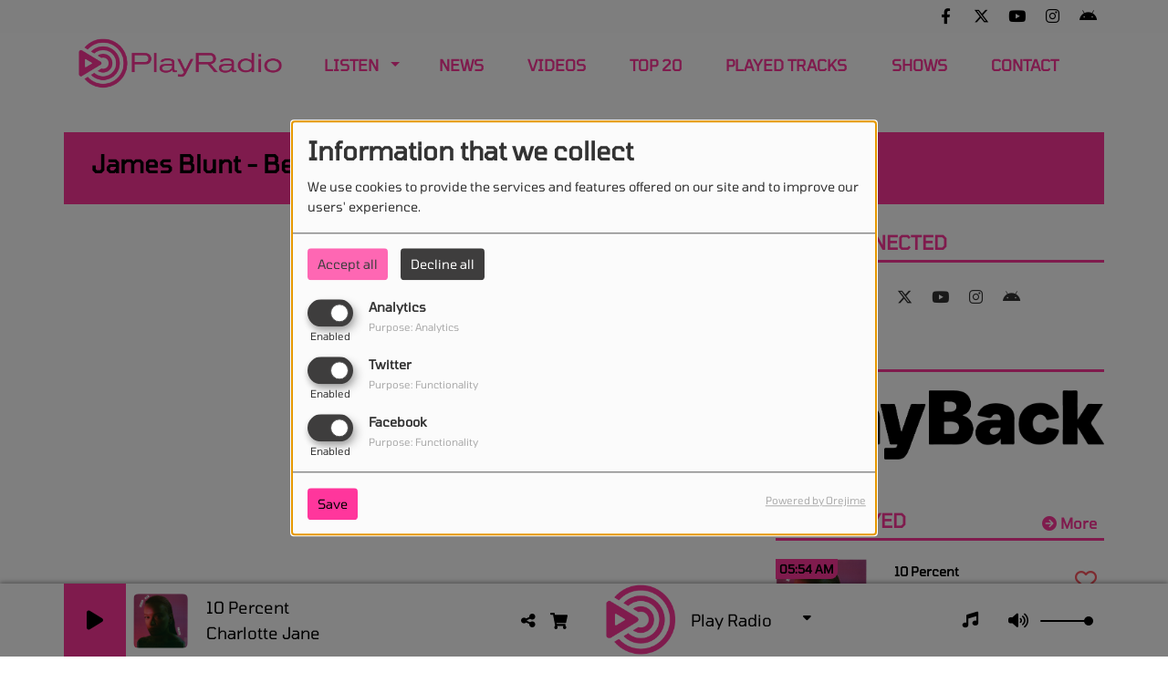

--- FILE ---
content_type: text/html; charset=utf-8
request_url: https://www.google.com/recaptcha/api2/anchor?ar=1&k=6LcqM9YSAAAAAIMsdGfpxEQOlb_9nkL5y-codF0h&co=aHR0cHM6Ly9wbGF5cmFkaW8ub25lOjQ0Mw..&hl=en&v=TkacYOdEJbdB_JjX802TMer9&size=normal&anchor-ms=20000&execute-ms=15000&cb=u4ibkuu6vt94
body_size: 46433
content:
<!DOCTYPE HTML><html dir="ltr" lang="en"><head><meta http-equiv="Content-Type" content="text/html; charset=UTF-8">
<meta http-equiv="X-UA-Compatible" content="IE=edge">
<title>reCAPTCHA</title>
<style type="text/css">
/* cyrillic-ext */
@font-face {
  font-family: 'Roboto';
  font-style: normal;
  font-weight: 400;
  src: url(//fonts.gstatic.com/s/roboto/v18/KFOmCnqEu92Fr1Mu72xKKTU1Kvnz.woff2) format('woff2');
  unicode-range: U+0460-052F, U+1C80-1C8A, U+20B4, U+2DE0-2DFF, U+A640-A69F, U+FE2E-FE2F;
}
/* cyrillic */
@font-face {
  font-family: 'Roboto';
  font-style: normal;
  font-weight: 400;
  src: url(//fonts.gstatic.com/s/roboto/v18/KFOmCnqEu92Fr1Mu5mxKKTU1Kvnz.woff2) format('woff2');
  unicode-range: U+0301, U+0400-045F, U+0490-0491, U+04B0-04B1, U+2116;
}
/* greek-ext */
@font-face {
  font-family: 'Roboto';
  font-style: normal;
  font-weight: 400;
  src: url(//fonts.gstatic.com/s/roboto/v18/KFOmCnqEu92Fr1Mu7mxKKTU1Kvnz.woff2) format('woff2');
  unicode-range: U+1F00-1FFF;
}
/* greek */
@font-face {
  font-family: 'Roboto';
  font-style: normal;
  font-weight: 400;
  src: url(//fonts.gstatic.com/s/roboto/v18/KFOmCnqEu92Fr1Mu4WxKKTU1Kvnz.woff2) format('woff2');
  unicode-range: U+0370-0377, U+037A-037F, U+0384-038A, U+038C, U+038E-03A1, U+03A3-03FF;
}
/* vietnamese */
@font-face {
  font-family: 'Roboto';
  font-style: normal;
  font-weight: 400;
  src: url(//fonts.gstatic.com/s/roboto/v18/KFOmCnqEu92Fr1Mu7WxKKTU1Kvnz.woff2) format('woff2');
  unicode-range: U+0102-0103, U+0110-0111, U+0128-0129, U+0168-0169, U+01A0-01A1, U+01AF-01B0, U+0300-0301, U+0303-0304, U+0308-0309, U+0323, U+0329, U+1EA0-1EF9, U+20AB;
}
/* latin-ext */
@font-face {
  font-family: 'Roboto';
  font-style: normal;
  font-weight: 400;
  src: url(//fonts.gstatic.com/s/roboto/v18/KFOmCnqEu92Fr1Mu7GxKKTU1Kvnz.woff2) format('woff2');
  unicode-range: U+0100-02BA, U+02BD-02C5, U+02C7-02CC, U+02CE-02D7, U+02DD-02FF, U+0304, U+0308, U+0329, U+1D00-1DBF, U+1E00-1E9F, U+1EF2-1EFF, U+2020, U+20A0-20AB, U+20AD-20C0, U+2113, U+2C60-2C7F, U+A720-A7FF;
}
/* latin */
@font-face {
  font-family: 'Roboto';
  font-style: normal;
  font-weight: 400;
  src: url(//fonts.gstatic.com/s/roboto/v18/KFOmCnqEu92Fr1Mu4mxKKTU1Kg.woff2) format('woff2');
  unicode-range: U+0000-00FF, U+0131, U+0152-0153, U+02BB-02BC, U+02C6, U+02DA, U+02DC, U+0304, U+0308, U+0329, U+2000-206F, U+20AC, U+2122, U+2191, U+2193, U+2212, U+2215, U+FEFF, U+FFFD;
}
/* cyrillic-ext */
@font-face {
  font-family: 'Roboto';
  font-style: normal;
  font-weight: 500;
  src: url(//fonts.gstatic.com/s/roboto/v18/KFOlCnqEu92Fr1MmEU9fCRc4AMP6lbBP.woff2) format('woff2');
  unicode-range: U+0460-052F, U+1C80-1C8A, U+20B4, U+2DE0-2DFF, U+A640-A69F, U+FE2E-FE2F;
}
/* cyrillic */
@font-face {
  font-family: 'Roboto';
  font-style: normal;
  font-weight: 500;
  src: url(//fonts.gstatic.com/s/roboto/v18/KFOlCnqEu92Fr1MmEU9fABc4AMP6lbBP.woff2) format('woff2');
  unicode-range: U+0301, U+0400-045F, U+0490-0491, U+04B0-04B1, U+2116;
}
/* greek-ext */
@font-face {
  font-family: 'Roboto';
  font-style: normal;
  font-weight: 500;
  src: url(//fonts.gstatic.com/s/roboto/v18/KFOlCnqEu92Fr1MmEU9fCBc4AMP6lbBP.woff2) format('woff2');
  unicode-range: U+1F00-1FFF;
}
/* greek */
@font-face {
  font-family: 'Roboto';
  font-style: normal;
  font-weight: 500;
  src: url(//fonts.gstatic.com/s/roboto/v18/KFOlCnqEu92Fr1MmEU9fBxc4AMP6lbBP.woff2) format('woff2');
  unicode-range: U+0370-0377, U+037A-037F, U+0384-038A, U+038C, U+038E-03A1, U+03A3-03FF;
}
/* vietnamese */
@font-face {
  font-family: 'Roboto';
  font-style: normal;
  font-weight: 500;
  src: url(//fonts.gstatic.com/s/roboto/v18/KFOlCnqEu92Fr1MmEU9fCxc4AMP6lbBP.woff2) format('woff2');
  unicode-range: U+0102-0103, U+0110-0111, U+0128-0129, U+0168-0169, U+01A0-01A1, U+01AF-01B0, U+0300-0301, U+0303-0304, U+0308-0309, U+0323, U+0329, U+1EA0-1EF9, U+20AB;
}
/* latin-ext */
@font-face {
  font-family: 'Roboto';
  font-style: normal;
  font-weight: 500;
  src: url(//fonts.gstatic.com/s/roboto/v18/KFOlCnqEu92Fr1MmEU9fChc4AMP6lbBP.woff2) format('woff2');
  unicode-range: U+0100-02BA, U+02BD-02C5, U+02C7-02CC, U+02CE-02D7, U+02DD-02FF, U+0304, U+0308, U+0329, U+1D00-1DBF, U+1E00-1E9F, U+1EF2-1EFF, U+2020, U+20A0-20AB, U+20AD-20C0, U+2113, U+2C60-2C7F, U+A720-A7FF;
}
/* latin */
@font-face {
  font-family: 'Roboto';
  font-style: normal;
  font-weight: 500;
  src: url(//fonts.gstatic.com/s/roboto/v18/KFOlCnqEu92Fr1MmEU9fBBc4AMP6lQ.woff2) format('woff2');
  unicode-range: U+0000-00FF, U+0131, U+0152-0153, U+02BB-02BC, U+02C6, U+02DA, U+02DC, U+0304, U+0308, U+0329, U+2000-206F, U+20AC, U+2122, U+2191, U+2193, U+2212, U+2215, U+FEFF, U+FFFD;
}
/* cyrillic-ext */
@font-face {
  font-family: 'Roboto';
  font-style: normal;
  font-weight: 900;
  src: url(//fonts.gstatic.com/s/roboto/v18/KFOlCnqEu92Fr1MmYUtfCRc4AMP6lbBP.woff2) format('woff2');
  unicode-range: U+0460-052F, U+1C80-1C8A, U+20B4, U+2DE0-2DFF, U+A640-A69F, U+FE2E-FE2F;
}
/* cyrillic */
@font-face {
  font-family: 'Roboto';
  font-style: normal;
  font-weight: 900;
  src: url(//fonts.gstatic.com/s/roboto/v18/KFOlCnqEu92Fr1MmYUtfABc4AMP6lbBP.woff2) format('woff2');
  unicode-range: U+0301, U+0400-045F, U+0490-0491, U+04B0-04B1, U+2116;
}
/* greek-ext */
@font-face {
  font-family: 'Roboto';
  font-style: normal;
  font-weight: 900;
  src: url(//fonts.gstatic.com/s/roboto/v18/KFOlCnqEu92Fr1MmYUtfCBc4AMP6lbBP.woff2) format('woff2');
  unicode-range: U+1F00-1FFF;
}
/* greek */
@font-face {
  font-family: 'Roboto';
  font-style: normal;
  font-weight: 900;
  src: url(//fonts.gstatic.com/s/roboto/v18/KFOlCnqEu92Fr1MmYUtfBxc4AMP6lbBP.woff2) format('woff2');
  unicode-range: U+0370-0377, U+037A-037F, U+0384-038A, U+038C, U+038E-03A1, U+03A3-03FF;
}
/* vietnamese */
@font-face {
  font-family: 'Roboto';
  font-style: normal;
  font-weight: 900;
  src: url(//fonts.gstatic.com/s/roboto/v18/KFOlCnqEu92Fr1MmYUtfCxc4AMP6lbBP.woff2) format('woff2');
  unicode-range: U+0102-0103, U+0110-0111, U+0128-0129, U+0168-0169, U+01A0-01A1, U+01AF-01B0, U+0300-0301, U+0303-0304, U+0308-0309, U+0323, U+0329, U+1EA0-1EF9, U+20AB;
}
/* latin-ext */
@font-face {
  font-family: 'Roboto';
  font-style: normal;
  font-weight: 900;
  src: url(//fonts.gstatic.com/s/roboto/v18/KFOlCnqEu92Fr1MmYUtfChc4AMP6lbBP.woff2) format('woff2');
  unicode-range: U+0100-02BA, U+02BD-02C5, U+02C7-02CC, U+02CE-02D7, U+02DD-02FF, U+0304, U+0308, U+0329, U+1D00-1DBF, U+1E00-1E9F, U+1EF2-1EFF, U+2020, U+20A0-20AB, U+20AD-20C0, U+2113, U+2C60-2C7F, U+A720-A7FF;
}
/* latin */
@font-face {
  font-family: 'Roboto';
  font-style: normal;
  font-weight: 900;
  src: url(//fonts.gstatic.com/s/roboto/v18/KFOlCnqEu92Fr1MmYUtfBBc4AMP6lQ.woff2) format('woff2');
  unicode-range: U+0000-00FF, U+0131, U+0152-0153, U+02BB-02BC, U+02C6, U+02DA, U+02DC, U+0304, U+0308, U+0329, U+2000-206F, U+20AC, U+2122, U+2191, U+2193, U+2212, U+2215, U+FEFF, U+FFFD;
}

</style>
<link rel="stylesheet" type="text/css" href="https://www.gstatic.com/recaptcha/releases/TkacYOdEJbdB_JjX802TMer9/styles__ltr.css">
<script nonce="E3U8pooFGahPqjho3eESBg" type="text/javascript">window['__recaptcha_api'] = 'https://www.google.com/recaptcha/api2/';</script>
<script type="text/javascript" src="https://www.gstatic.com/recaptcha/releases/TkacYOdEJbdB_JjX802TMer9/recaptcha__en.js" nonce="E3U8pooFGahPqjho3eESBg">
      
    </script></head>
<body><div id="rc-anchor-alert" class="rc-anchor-alert"></div>
<input type="hidden" id="recaptcha-token" value="[base64]">
<script type="text/javascript" nonce="E3U8pooFGahPqjho3eESBg">
      recaptcha.anchor.Main.init("[\x22ainput\x22,[\x22bgdata\x22,\x22\x22,\[base64]/[base64]/[base64]/[base64]/[base64]/[base64]/[base64]/[base64]/[base64]/[base64]/[base64]/[base64]/[base64]/[base64]\\u003d\x22,\[base64]\\u003d\\u003d\x22,\x22ZMOLw7fCvBDCm8Ktw5vChA/Cthofw6/Do8KfdsKaw6LCqsKZw6fCpUvDqTYbMcO5F3nCgELDl3MJDMKJMD8hw59UGj9VO8OVwrbCu8KkccKJw7/[base64]/Drx8LPR3Cl8KbwpRlOsKebEPDpcKcKFh6wotfw5jDgGnCiElANhTCl8KuI8KEwoUIWxpgFTggf8Kkw4BVJsOVOMKHWzJPw7DDi8KLwqcsBGrClDvCv8KlOgVhTsKWPQXCj0fCs3l4fgUpw77CmsKNwonCk0bDusO1woIgCcKhw63CmUbChMKfZMKHw58WO8KNwq/[base64]/DggbCqFzDmjMKHcKiwroZwroPw4N8RMOdV8OcwrvDkcO/exHCiVHDrcONw77Cpl/Cv8KkwoxWwpFBwq8Owq9QfcOgTWfChsOTT1FZEcKrw7ZWak0gw48WwobDsWFkZcONwqIuw7NsOcOsYcKXwp3DkMKAeHHCiiLCgVDDlsOMM8KkwpAdDirCpiDCvMObwqbCgsKRw6jCiXDCsMOCwqfDncOTwqbChsO2AcKHTnQ7OB3CkcODw4vDixxQVCxmBsOMAQolwr/DqCzDhMOSwrzDg8O5w7LDmSfDlw80w6vCkRbDuX89w6TCmcK+Z8KZw7zDrcO2w48jwrFsw5/[base64]/w7ghfgtMw7EFWMOqw54bwrDCh8KWw7I7wrnDvMO5asOyAsKoS8Kqw4PDl8OYwo8XdxwkZVIXIsKaw57DtcKIwprCuMO7w5hqwqkZPXwdfRPCuDl3w6AsA8OjwqzCvTXDj8KQXgHCgcKZwrHCicKEG8OBw7vDo8OJw6PCokDCtGIowo/CtMOWwqUzw6kzwq3CnsKUw4EXbMKOM8OwasKQw6zCtlYsfGw5w7TCrBEmwrTCo8OYwpZJGsOXw75/w6vCosKawrZCwpAHJzFaIsKLw7d5wo5NeX3Dj8KtNh8Rw5svVW7Ck8OtwotgV8K6wpnCj0Y4wpVDw4fCq3TDmn19w7LDrDUJKhZFOHRDccKrw7YJwqoJccOMwqkEw5hOVwLCnMKAw51cw4dbJcONw6/DtRAqwpHDmVPDjhNhfmEXw4JRfsKbKcKQw6Auw7IFAsK5w5fCgkfCnDHDtsO/[base64]/[base64]/DsnzDisOUw6rCocOLwrzCvAMgVsKlVsKow75XesKKwovDvsOlA8OMRMK1wqXChVQHw79+w67DscK5BMOXEF/CpcOTwrlfw5PDscOaw6fDllM2w5HDuMOSw6InwozCmHhXwqJbKcO2wonDocKxEhrDlsOOwoNKVMOZQ8ORwqHDnFLDvC4Ywp/DsFNew4tVPsKqwosYHcKYeMOlKG1Ww6hDZcOtSMKHG8KFWcKZUMKwSCZlwrZkwoHCrcOIwo/Cg8OqOMOoZMKKdcKywobDrDg0PsOLMsKuBMKAwrQ0w47Cs2fCuSV0wo1SRFXDu3R7dm3Ct8Klw5QJwqgKJMOYR8KCw6XClcK5HmvCiMO1WcORUAULIsOxRRpKB8OGw6Anw4vDpD/DvSXDkypBE3MiRcKOwpLDrcKVMnfDhMOxJMKdN8KiwqnChgU4aQtmwp/DicO5wrNCwq7Dtn/CrwLCn0xBwqjCvX7DsSLCqX8Fw7MsLVdewo7DimjCqMOpw57CqXDDi8OEFsKxIcK6w5QgZF0ewqNNwoolbTzDsnXCh2vDrmzCgCbCpsKrMsOrw5Q0w4/Dk0DDlsK6wp9YwqfDm8O4KVdjCMOrEcKOwrwvwq8Pw7QTG2vCkDvDuMOMcgLCgMK6QRNVw6dDZcKxw4khwo84Sk4bwpvChTrDr2DDtsOXEcKECHXDmy57e8KAw7vDncOuwq3CgxdrJQ7DvmjCucOOw6rDpBnChxbCiMK5ZjbDmG3DkW3DoT/DgFnDucKHwqoBScKxZ0PCnX9sGzPCrsKqw7QuwooASMOww5NYwp/[base64]/ChcOCwpnChBxuExAqCnPCrxPDgsOzw6tZwqASJsK4wo3DhsO+w4Yhw7tbwp4Jwqx/wrpbCMO7WMKTDMOMS8Kbw5kvFMOPUcOKw7zDoi3CjcOfU3DCocKyw7hkwoZ7QEpWVXPDhn1WwpzCl8OPXXMEwonCkgPDnDtXUMKOWwVfMjtaG8O7YVVKL8OfCMO3XUfDucO/QlPDtcOswrR9eUHCvcKZwrrDsUvDq2/DmG1Ww6XCiMK0LMOIe8KmZk/[base64]/BwjDtcKZw73DmBFywqjDiyDDucOMGn96w7t+NMOpw6NrV8OpR8KzBcKqwq/[base64]/DhWDChcObO8KpTcOOQTrDp8KrwqFxEW/DnUNdw4xXw67DkFo3w5cTWmBrdEXCqSoeBsKKdMKPw6txbsOEw7zCm8KZw54oPhDCl8KTw5XDisKSWcK/Ji9hLGUdwqkCw78ow6l/[base64]/ChBpUwqnDosOnwqQ2w6kgT8KzHHXCmMKrGMOJwrPDpwQewpvDk8KMDzEEQcOhJmAqTsOFfDLDssK7w6DDmnZgNSQAw6fCpsOpw5Jpwq/Drg/CtSRPw7nCpi9kwrUICB0JclnCo8K6w5DDq8Kew602AAXDtiVcwrVnDsKHT8KVwpTDlCQ3aSbCs0DDqXk7w4wfw47DvC1ZWEVXaMK5w4xfwpN+w7cGwqfDpjrCmVDCjcKHwq/DqU0QaMKOwrLCjxQjMsOuw4HDr8KRw4PDrHzCmUtxfsOeIcOzEMKgw5/[base64]/VzgrZcOVTsOIw59wMCHDplA7MRFRwqtdw549ecO9WcOmw7TDoAvChEJRfEfDpHjDjMKTAMO3Q0cCw5YBQiLCklI/w5oSw4HDg8OrBlDCvBLDnsKrecOPZMOOw5hqUcO4P8KHT2HDnBNaKcOwwrHCkgkVw4rDpsOfdcK3YMKJHHJtw5R8w7pqw6QEOnE8eEzCpAbCucOCNwA8w7/CmsOowovCuh5Tw4Aow5TDmBzDjg9UwobCusOmLMOMEsKQw7FMJ8K2wrsTwpDCsMKKZBRdVcOJLcKhw6PDtiEjw7Now6nDrEHDhXlTeMKRw60xwrkkXFbDlsOgClrDm3lTRcKuHGfDgSbCtnnDgTZNOcKaJ8Kqw7PDi8Kpw4LDvMK3f8KEw6/DjGLDvHrCjQl1wrs2wopaw4l+J8OQwpLDicOLKsOrw7nCmD/Ck8KKfMOhw43Ch8OVw5XDmcKqw4p6w40iw7UmGTPCvgrCh28hT8OWDsKaRcO8wrrCgSQ/w6tbSEnCvBIjwpQWMCnCncKewqXDqcKCwonDoA5Cw5fCtMOOHsOWw7Rfw61uLMK9w5QsF8Knwp7CulnCkMKVw6HClw8rOMKnwoZLNwvDnsKMCknDhMOMO3ZycAHDiFPCtWhbw7oYb8OZXsOFw7XCscKHHQ/DnMOMwonDoMKSw7F3wq55QMOIwozCtMKzwpvDk0rCiMOaBgl6VWnDkMOsw6EkKQRLwqHDvkktdMKYw6wLHcKhQ0zCuT7CiWbDrFwWCBXDgMOowrxEHMO8CG3Du8KyCy1TwpDDosKkw7XDg2/Dg2tdw4UkW8KGNMOBZxtNwpjCgy/[base64]/w6PDqMOACMOUw6ROwr7CgcKbw6E6w5hvG8OFKiBRw6pYBsOPw4lRwqQ3wonDhMKewrnCkwzClsKITsKbLllfbU5dSMOBA8ONw6haworDj8OMwqfCncKow5zChjF5cBEgOAlZXUdlwofCvMKHAcKeXTbCpz/DgMKHwrLDujjDkMKfwoFrIBHDg0tJwqdGZsOWw7odwqlFLUnCssO5B8OuwoZvSCk5w6rCi8OLByzCr8Onw7PDrVLDvMKcKGYMwpVuw6keYMOgwqhAbH3CtQNyw5UCXsOcXXvCuCHChBjCiX5uB8KzKsKvU8O0AsOwO8OYw4EnP28yGT3Cq8OWQB/Du8Oaw7/DgwvCj8OGw595SCnDrmDCnXtwwow4WMK1R8OTw6RUDEQxd8KRw6VYA8OoViDDgCHDlzomAW8HZcK/[base64]/w7sMwrDCj8OtewPDt8KewqDClXLDuQBaw63CtMK+V8KYwo/[base64]/wo7CosODFMO/UMOBQR/[base64]/[base64]/wqrChwnCuDFww6wZw44cNMOXwrtkbg/[base64]/CjQHDnW3Dj1vDoxDDqyTCg13DpyMpAG/DpCMOcT91CsKCUh7DsMOOwrTDgsKZwoFLw5g0w4bDrEjDm2B0ZMOXCRUrfArCicOlAxbDrsOXw7fDiGhfPXnCnMKswptiXcKBwoMLwplxIsOCWks9OMKZwqhbYyI/wqsqM8KwwpgMwqsmBsOYUEnDkcOHw6FCw73CssO7VcKXwpAVFMOTSQLCpCLDjR7DmAR7w4dYbCthZQfDkAd1BMO5woMcw4HCq8KAw6jCgXBDcMONQsKwBCR0GsKww5kcwqrDtDl+wrAbwrVpwqDCkyV7Lzh2PcKpw4LDhijCiMOCwrXDhgHDtl/DlGBBw63DnRxzwoXDogMJYcOfEWwEFsKxSMKuPSPDssKnA8OGwo/DtMKDNQlowotVYxFRw7hcw5TClsOCw4DDih/[base64]/[base64]/ChSF6wpbDscKFNMOcw44BBcO0wo3CmyFdGEASwqAkQmDDnnVDw5nClMOmwrQwwobDisOsw4zCr8KANFTClmXCtljDgcKow5Qcb8KGesK6wq1rGz7ChHXCq3E1wqJ5HDnCvcKKw4bDrRwPGT8HwoR9wrhkwqVDPBLDsB3CpkJpw7Anw5d+w7Yiw7TDom/CgcK1wq3DkMO2VDoUwozDmgbDu8OSw6DCtWDDungnVmdGw5nDmDnDii5lBMOJe8ORw4s6P8OKw4rCu8KsPcOANVpVHzsoQsKvVMKRwrVbNVjCvcOvwoYnCCdZw7YtTlHCiW3Di0EWw4rDnMOBGSvClisCXcOpDcOCw5PDkjtjw4FOw6PChht9LMOtwo/CgMOdwrDDk8K7w6FjMMOswrVEwoTDmj9ycmscIMKEwr/[base64]/w57DmsKhwpPDusOawpDCmcK6BsO5wrnCgj7ChMKlwpUxUsKQPXstwqrDj8OLw7XChFrDjkZRw7nCpkIaw7wbw4nCnMO/aiLCncOLw7xfwpnChjccUw/CtEzDtsKrw4bChMK0FMOww5xQHsOkw47DkcOqSSvDqQ7DrlZQw4jDhRzCocO8HBEZeh3Ck8OmG8KlRljDgQvDosOLw4Auwp/CvVDDiDNowrLCvTzCumvDs8KWbsOMwpfDnFRLen/DrzQGR8OWPcOvCmF1MDjDkRBATHPDkBx/w4ktwr7CqcOlNMORwprCrcKAw4nCkiQtcMKGFzTCoj4cwoXCjsKafSAdRMKdw6U1w5AYV3PDiMK4DMKGQXvDvHHDmMKDwoR6N0R6clMxwoQDw71Qw4LDmMOew5zDiUfCiw8OF8Obw7p5GCLCmsK1wpFqBHZOwrIDL8KQKzbDqAI6w4DDpy7CrGk7WFkDAQ/Diwc3wrPDj8OoIU1fOcKGwqx3RcK5w6zDkE8/H1IfU8OWc8KpwpnDo8KTwokCw5bDpwnDvcKewqMiw5BDw4kDXjPDvnopw5vCnm/Dg8OMd8OqwoJ9wr/CtsKdasOQZcKmwptyIBbCjxx/[base64]/CjkDDgkDCncK0w6LCocKvwpXDmTvCtsKZwqrCqcO1TcKnBSxaeVdPKQXDkXgNwr7CglnCgsOUPiFXa8KQTFXCph/CmzfCt8O5JsK/KCjDmsKweRnDmsOcJMOiMUTCrWjDpwLDsjZaWcKRwpBQw7rCs8KMw4PCgHXCq2loCF5uN3MGC8KjAgdCw47DqcKNLAUfQMOYACACwoXDr8OGw79Jw5nDujjDlAzCncOYFH7Cl0wBCDUOeAsZw6cmw6rCtETCi8Ojwp7CtnEww73Ck2cRwq3DjgVxfV/[base64]/DmsKjNlTCg8KKw53DiEfDoHLCnhTCrhE0wp3ClcKLw5jDoxkiCnEPwqN1ZsKowo4MwqzDsirDpSXDmHoafx/CvsKqw6rDv8OWVC7Dkk3Cmn/Cu3DCksKuY8K9BMOpwqp9LsKfw5JUccK3wo4fZ8Orw5BMfW5dXGzCs8OZOVjClTvDj2PDmh/DnGxhAcKmTyY2w4HDiMKAw45Awrd+NMOGYW7Dm3/CkcO3wqtHfwDDosOIwo0sScOQwonDscKwbMOgwqPCpCJnwrnDsEFxAsO1wobCucKJJ8KvCsKOw44YR8OewoJVW8K/wo3DhyXDgsKwI2LDo8KsfMOabMORw4DDjMKUdwDDoMK4wobCpcOUWsKEwofDm8Odw4lbwpoQDTU+wph1VHxtAWXDsCLCn8OcJ8OAXsO2w749PMOLLMKOw6wKwqvCvcKow5fDkFTDr8OLV8K1eQhGehnDvMOLGsOTwrnDmcKrwpEow7PDvUwfPU/DijRAbWIiAEkBw5wxP8OrwrdTUxnCoE3CiMOhwql9w6F1Z8KTaEfCsiU9LsKzcAIFw6TCgsOmUsK5elNhw7NVKH/ClsONZRrDtDRPwqrCl8Klw7dgw7PDucKfesOVRXLDgzbCucOkw7TCg2QzwqTDuMOcwo7Dqhwgwrdzw4MaAsOjBcKPw5vDm2l9wokAwpHDjXR3w5nDjcKiYQLDmcOFP8ODDTsEAVDDjTM/wq3Dr8ORU8OZwqDCqMO3NQYKw7t/wr8aUsOQPMKyMB4AOcOxDHwWw7E7CsOCw6zCm0tSdMOSZ8OvBsKKw7QSwqA3woXDvsOfw7PCigwFb0XCscKfw4UJw6cAEDzDnjPDt8OSBijDg8KYwpzCnsKowq3DqTYrAzQ3w7EEw6/DmsO+w5YuTcOgwp7Dohp1wofCtVzDlT/Dq8KJw7wDwpEhSER4w7FpMMOVwr58YF3CiCbCqHZew6RdwoN5SGLDgTLDmsOJwpBKJcO+wpvCmsO7LHoLw7g9Zjs8wosfNsOXwqNwwoxPwqF2V8KHKMKlwqFhTyd4C27DsR1dLS3DmMKUD8K1GcOFEMK6I1IRwoY/dTnDpFDDk8OhwqzDpsOcwqlFEmnDs8OgBH3DvS8XEHZXEMKHM8KJZsKMwonCqTDDm8KEw7/[base64]/Dp8KQw6woRQkUAFvDuMKww5vDtytfw45vw4MgWUPCqMODw5DChMKRwpoFGMK5wrXDnlfDocK2XR4qwoLCok4AAMK3w4IXw754ecOdfiFoZ1Mjw7ZPwoXDpiQEw43CscKxFGXCgsKCw6LDuMOQwqrCscKqw49CwoFCw5/DiCpZw6/Dq3IAwrjDscKqwqRvw6nDlQM/wpLCrn7ClsKkwoYSwowocsO1DnZNw4HDnhPCiyjDuVvDmA3CgMKRInFgwoU8w7XCiSfCnMOXw78swpo2BcO5wr3Cj8KQwofCv2YZwrTDqsOmMAsYwoTDrCFRaxdQw5bCjn8aE2bCnB/CnHDCm8O8woLDo1LDgjnDvcKhImpwwrrDmsKQwoXDucKPCsKCwrYkSjrChRo1wprDikouUsKZQsKBSjvCl8OUCsOEA8Kmwq5Cw7bCv3/CisKvaMK/[base64]/DtBzDtMKBw7bDjMKIH3sVw5E3wq/Dr8K1wrssSsK1I0HDv8KkwpnCq8OFwqnDlwLDkwrCkMKAw5HDtsOhw58ZwqVsFcO9wrk3wq58S8KEwr49eMK6w4tGdsK8wrRkw6pEw4XCl0DDmg/CuWXCm8OKG8K6w7t4wpzDssOKCcOtIhBWDMOzcSNqVcOKDsKSDMOQD8OGwoHDi1HDgcKvw7TCuXHDgy1gXAXCpBMVw7lsw6AYwpPCrw/CtgjCocKuTMOywrJUw73DksO/[base64]/wqXCtMOIwrJaRk3CscO/KAtWHlRtwoDDqk93w4fCh8OcUcOnP3Rrw6g6H8K4w6vCtsK5wqvDo8OJel9dJB1bKV8rwqfDqntkfcKWwrAbwphtFMKgEsKZHMK2w6HDrMKGBsOywpXCn8K1w702w6dsw6oqYcKiZhtLwrTDl8OuworCkMOAwqPDkVvCum3DvMOawqBawrbCqcKHQsKKw5l7dcO/wqLCpjsWCsKnw6AKw5EFw53Dm8KrwrxsN8KeTcKewq/DpzzCiEvDkmFzbx1/RSnCkcOPPMKwVDlsJHjClwhVKn4sw783IFHDgi1NOBrCknIowocvw5lmHcOHPMOkwoXDmsKqG8KZw6NgDXdFOsKZw6LDkMKxwq5lw7N8w7fDtsKKGMO/[base64]/w5/CrcKuw55RWMOywqrCoCDDvhTDjnxcQQrCpUMgbmwIw6BsN8OAZSYLVFvDlsOnw691w75Ww7jDuwPDhETCtcKkwpzCkcOqwoAlKMODSMO5MxwkMMKow7/DqD9MCUfDmMKPWUXCsMK8wqwgw4HChRvCkkXCgV7CigrCkMOcU8KcYsOPEsK+KcKxFXFhw4IIwpVzRcOqfcODByA5wqXCqsKGwpPDvxtzw69fw47CpsKtwowDY8OPw63CiR7CkkDDocKSw6pUTMKVwq0Sw4XDk8Oewr3Cvw/CmBpYdsO8woJdC8KdE8KMFQVOTlpFw6LDk8KtZ08+eMOhwoYrwok2w6U4ZWxbAG5TJcKVN8KVw6vDuMKrwqnCmV3DvMOxO8KvLsKvP8KSwpHDnsKCw5HDojbCtSx4HgpSCUnDlsOfHMOfBsKxecKcw5I5fXpES0HCvS3Ck1NqwqLDkERgWcKvwq7Dj8KzwpxywoZEwo/Dq8KzwpjCmcOUF8K5wonDlcOYwpI9cyrCvsKLw7PCh8O6DHrCs8O7wqjDhcKCAQvDolgEwoxfIMKMwofDmy5rw4kjHMOEV2ZgYGthwobDtHotScOjaMKCKkgCUWlpZcKbw7XCgsKvLMKQYw42GXPCun8OWHfDsMOBwrXCuhvDsH/Dq8O8woLChx7DgyTDvcOFP8K0HsKgw53DtMOJPsKWOMOBw5vCk3LCuWzCt2Icw4nCuMOvKS97wqLDiR9yw4M3w6VqwodXDm0CwpEhw6tSeSZidk/Dg0rDhMO6eCA3wpQLXTnCo3EkUsKEGcO0wqrDuADCvMKUwoLCvMO/cMOESz3ChnZuwq7CnkfDmsKHw5kXwrLCpsK1Fg/DmSwYwrTDthhGdjHDrMOEwoESwp7DvxtCfsK4w6Vpw6jCiMKjw6TDs3gLw4nCtsKlwqJywqJxA8Oqw4HCrsKkJcOYF8KSwqDChMKow5gEw4HDiMKewoxrc8KWOsOPCcOKw6XCsl/[base64]/[base64]/CjsO6wqrDhsK9wqMaw5bCuMO1wpDCjmbDtMKFwq3DgTDChcOow6nCosOFQWLCtMKdSsOCwo4tG8KVXcO2T8KXJ24jwosRbcOsDmjDiUXDu13CrsK1bDHCgQPDtsO+w4nCml7CvcKww64LKVsPwpNdwpgywo/CncKFdMK5M8KeJgrDqcKsTcKEExJKwpPDh8K8wr7CvMKGw5XDgcO1w5RpwobDtsOQU8O0PMO7w5dNwp0Wwo8gUErDu8OITMOtw5oKw6Vrwp4idAZCw41Mwrd7FcOKLHBowo3Dn8Ktw5rDvsK9UCLDoQrDpDjCgnjCvMKJZMO/MgHDjsODPMKPwrRWFCfCh37DhRnCkyA2woLClzUxwpvCqMKswq93w6BRf0HDosK2wqIjEFhZd8KqwpvDksKGYsOlH8KxwpASHcO9w6jCr8KCIhoqw4jCiwVnLg9yw4vCksOQVsOLVwrCkE1Cw58ROFXDuMOPw7NwJjUHBMKyw4gle8KOcsKBwrl0wp51WjnCp0xIw5/CsMKdHj0nw4Jpw7IVSsKawqDCjW/DqsOoQcOIwrzCtjFEJjbDp8OIwo7DumnDkWxlw4xxCzLCsMO7wpFhY8OwccOkC11MwpDDul47w4pmUE/DjcOMIGBgwqV3w6XDpMOfw4hNw63DscOMGcO/w50uQC5KOwNFRsOtNcOIwr4+wp5Zw4dCTMKsaRZNVyMiw4XCqTDCqcOkVQRdWDpIw5nCvx4dI04SN3rCjAvCu3ITUmEgwpDDlGvDvjpuUUIwC0UoI8Ouw44pI1DClMKmwoB0woZMesKcD8KLLkFSBsOfwqpkwr9ow4/CrcKOSMOqLFzDlsKtG8KSwr/CqmRqw5bDqkTCkTfCpsKyw77DqcOXwopnw6E1EFUiwoxlXCV4wp/[base64]/DjMKJwpjCq2nCrHhgG0zCqMKlVl0twrPDi8Kvwp1/w7XDvMOuwqLDlHBiUj8ewoQ6wpnDnDgnw4kdw5Ivw6zDqcOaUMKCVMOBwpjCtMKCwpjCryE+wqnClsKOBUY8asK2KhnCpi/[base64]/R8KswpJANxDDlUE5csKUw7EXw6TCncO4wqDDr8OjJinDjsK2wq3Crg7CvMKhOsKnw4XClcKHwrjCohAbI8Kxb2h/[base64]/w5A5A2TCqWJSR0fDqsKoZsOQwoEvwrRSMDFXw5LCv8K4IcKNwplcwojCqcK/WcO/[base64]/Dr8O+w6RVEcOewq/DjnbDtMOdWA/CkkhswrjCncK6wr4UwqUbNcKHBGBVDMK6wqYNO8OUS8O5wr3CnMOow7XDpT1jEMK0QsKNdhjCp31vwocOwogGH8O+wr3CmB/[base64]/DtcKMwpbClMOHw6TCm0JrwqwCWHvCnRQNWG/[base64]/egFnwoZ0AsK/ZmVtwogRw4ofw6fCsMOKwpFxdifDvsOTw4zCiCsDGltHMsKuMFnCo8KgwrtwIcKDe0pKH8O3WsKdw54jWT8HXsOvUXnDjwTCgMKhwp3ClsO9JcOOwpsNwqXDucKVGHzCusKrccO8UThXdcO4CXTDsUYew7XDugPDl3nDqwbDkCXDvG4YwqDDrjrDlMO/fxM2K8KywpBrwqV+wprDqEQww6VDcsO8VxrDqsOME8OYG3vCrW3CuAM8GSYoXMOmKcKAw7wEw4V5P8K/[base64]/[base64]/[base64]/wpg4bRXDnXfCtwPDusKWZ8KqBcOUT3tYwrjCiAZAwo3DuBB/BcOAw64yWSRxw5/Cj8K4G8OpdAgwaCjDkcK+wpI8w4jChlLDkATChAPCpD50wojDhsONw5sUccOEw5HCj8K0w50SbMKhwqjCmMK6ScOXVMOiw7l0PyVHwo/[base64]/bMOxLcOpwrwFwpjCtSjChcKZw7jCt8OcPCtibsK3UGrDr8KewrBHwoHCpsOVGMKTworCvMOhwp0HfcOSw5E6ZGDDnzcOIcK7w5HDn8K2w5NsWSLDujXDh8OrZ3zDuz5MXsKDDnfDocOhDMKAG8Kpw7UcL8Ktw4/DucOtwpHDtBhsLxPCsxYUw75Ow7osaMKBwpfCgsKFw7U4w7TCmyY+w4fCh8KFwpnDtWlWwolewphVHMKkw4fCn3rCpULCmcOrBMKUw6TDj8KSDsOhwoHCqsOWwr8Yw5JhWhXDscKpQSotw5PCiMOjwpbCt8Kfwotow7LDvcO6wq0hw53CmsOXwrjCo8OJeDg/aRbCnsKlGsKRfg7DrwQxBm/CqgZKw6zCsSjCv8O+wp0gwoYtdFpdUcKOw7wPXHZ6wqvCijAIwpTDpcO8aDdRwoM9w5/DmsKIG8Ouw4nDjWEhw6vCg8O9El/Cp8Kaw4jDqBkvJn50w7tvLMK6VS3Cng3DtMOkBMKVHMOEwoTDhAnCr8OaVsKPwrXDscK2I8KBwr9+w7XDkyEDdMOrwoVhOjTCn3/DlMOGwojDqsOgw7xPw6XDgkZoMcKZw6YTw7w7w5FAw7XCuMK7LcKhwrPDksKJa0knS1zDnU1tIcORw7ZQKTArYEbDsVHDs8KQw6YPHsKRw7IUb8Onw5jDhsKaWsKsw6pPwottwq7CiEzCiCDCi8O0IMKkSMKrwpfCp2JQdEQEwovCgsOHYcOQwq1cMMO/eynCucK/[base64]/DvsK/KQ8bwqM+GcKGW8O8MMOjP8OmCcODwqrDncOkLFTDkSYww7nCn8KYQsK/w5lKw4jDqsOZJB1mEcOVwoDCucKAUBZ0DcKrwrEnw6PDq3DCl8K5wrZ7SMKXPcO5HMK8wpHCkcO7QGFTw4szwrNfwpXCiAnCg8KECMOAw6/Dvgw+woVnwqt8wosDwpTDnn7Cu1zCs1dew7/DssOHwrrCilbDtcOCwqbDoVXCk0HCph3DtcKYRmrDi0TDr8OxwpLCnsKyCcKrXcO9DcO3B8O+w6TCosOVwq/[base64]/Dq3ooNMK4asOuE3pHOMKqw4bDhRR5enDDkBxmSCY2KU7Cv0jDiizDlQzCq8KWWMOTS8OtS8K8DMO8UWojMhVcdsKBSUwmw4fDjMOjTMKWwrssw4M3w4DDnsOSwo4qwp7Djm3Ch8OWB8KEwoJbHA8KIx3CmTIcITXDnSDCnVwawq0/w6rCgxgedcKmEMOxX8KbwoHDpnNhCW/CnMOqw58ew44+wpvCq8KXwoNsd00pMMKRa8KMwpliw4hdw6ssacKww6Fkw6RSwqEnw4LDocORA8OeQRFKw53Cp8KAM8OrPB7ChcOJw4vDjsK4wpcGWsKlwpTCgGTDssK9w43DlsOYfcOTw53ClMOfGcKnwp/CoMO4bsOmwpZ2HsKywqfDksK2d8KAVsOFJCDCtGA6w7Utw53Cl8K1RMKVw6HCrQsfwqLCm8KfwqphXi3CvMOOe8KUwpLChnDDrEU/[base64]/CmDrDucKzw7Jew4JKwq/DrsKUwoM5DDZKYMK/w4g5w43CohRxwqoDF8OYw54Iwr43SMOGV8Oaw7rDn8KWZMKyw75Sw4/DgcKcYREBMsOqJQ7CsMKvwpxbw7wWwp80wpTCvcOxY8KFwoPCv8KXwrtiZmjDjsOew5XCkcKWMhZqw5bDtMKXM1fCiMO3wqbDgMK6w6vCrMO1wp5Pw4HCtsORYcOifsO0IiHDr0jCoMK/SAHCs8OowrPCsMK0DRJAEFwbwqhNw75TwpEVwoARV1bCtD/CjSTCoDoWWcO7AjkjwqMAwrHDsWvCkMOYwq5aTMKZCwzDvBrChMK6aVXCpUvCrBs+ZcO9QTsER07DisO9w60MwqETCsOpw5HCtlfDgsKLw7wSw7rCqXTDkEomNxHDlVk+WcKLDcKUHcOTfMOgM8OAckjDusK8McOXw5LDlsKbLsK2wqBqWHPCvy/[base64]/RcOkNWEEw7gGwplvwr4Yw6LDocO2cBPDqMK8bnzChwDDrBjDlMOpwr3CvMOkWsKGTMOEw6cWP8OsD8Kyw40LXEHDq2nCm8Oyw7vDvHQkJMKBw6IQE1E/QWIXw5DCtEvClG8sbULDpUHDnMK3wpTDt8Obw5fCnGhzwo3ClF/DrcO9w53DqGFbw5d/[base64]/PUHDiMOqCcO5w77DoERvw6jDo3B/w7wvw6UbaMKaw6Abw7hgwqvDi01EwojCl8OHT3jCkCQXMj5Uw7NRMcO9QgoYwpxBw6jDs8K9H8KdQcOPRiPDncKoRRbCpcKWCiglFcOYw6/[base64]/[base64]/Dn0/CpXluwrrDpcO7E8ODAMOJwrXCvMKuIxNSBm/CqcOvEi7DlMKYU8KibsKaCQHCkFh3wq7DozzCu3zDgDwQwonDvMKGwozDpBFMZsO+w5g8CywnwoNbw4AWAcO0w5c0wo9MDGJ/w5RpZsKHw4TDssO4w6wyBMO/w5nDqMOAwpUNHzXCrcKOV8K1byzDpwM4wq7DjRPCliR7wr7CrsK2CcK3BA/Cm8KHwpUGIMOhw63DkwgKwqwcIcOnb8O0wrrDtcObNMKYwrZhFsObFsOsP0tKwrHDjQrDpjrDnznCpyPCrQZFTmoMcmV2wqjDjMOpwqtxesK/[base64]/[base64]/CmsOWST0JN8KDTkowwrwBMk7Ck8Kgwpc9Z8Kcwp4+w5jDt8Oyw4Jqw47CjybDlsOFwr0mwpHDscKwwq8fwpo5ZMONN8KBKy1ewpDDvMOnw4nDolHDnkIpwr/[base64]/Cj0jDhMKPDMOJc8OMWMOlwpDCvsK5TMOgwqDCmsOyZ8OSw77DgcOaEjnDinfCuXTDiRhaWQ48wq7DhijDvsOnw6PCtcONwoBiNsKDwplNPRBdwo5Zw5h0wrrDoVY6wozCiBoPH8KkwpjDs8K7MmLClsO6c8O3IMKaJycLbWvCjsKHV8KFw5h4w6XCiSYVwoQvw5/Cu8K6S29qTjRAwpPDmBjCnWfCkQjDmcOSDcOmw5zDiB/CjcK8WizCiilgw49kT8KAw67CgsOcUsO1w7zCrsK1PybCmWvDiE7CsXnDti8Ww7I6GMOwF8Ksw6YKX8KRw67CocKewqdIUnDDosKEPWJtdMOOacO6Dz7CmULCoMOsw50cHVHCmDdAwok/FcO3fV53wrXCt8OoJ8Kyw6fCsgRBOcOyX3NHK8KxRTbCkcKyQU/[base64]/wojDoh4+O8OZBsK1w6fDu8OnwqLDh8KzwpIbQsOHwpHCk8KTBcK/[base64]/CpsKrPAnDi8K6wprCtRjCq10zw7rDjBwjw7kVPXXCsMOEwpPDpEnDkknCjMKhw55yw6UkwrUpwq8Kw4DDnwgyJsOzQMOXwrPCogF5w4t/wrMZc8K7wqjCqm/CgMK/R8KgX8Kmwr7CignDgwhFwrfClcORw50xwp5iw6/Ct8ORRSjDuWYKNVvCrzrCqzTCkDljLDrCisKQJjAlwpfCi2XDlcOOQcKfNWx5U8ONR8KIw7vCoW3Cl8K8DcO/w6HChcKvw4xaAnnCoMKlw5VPw4nCg8O7NsKDN8K6wrHDk8OUwrE8ZMOiT8OHVcOIwowgw5w4Zkh5RinDjcO+AknDscKvw7dzw6PCmcO5RWrCu1E3wrjDtQsCLRMyEsKFJ8KDX1dRwr3Ds3pOwqnCsS9eLcK+bgrCk8OFwosnwowPwpYww4/[base64]/UxxNw7BdeCjDnsKTwq88eMOCLsOlw7DDph/CgzfDiwReLsKrPcKCwqHDtmTChQpFbyrDpEA7w71nw69iw7TCjEHDg8KHBT7DicOdwol8BMKpwoLDjHDChsKywrsRw6x8dsK5dsOAZMOgVsKNJ8KiLHLChRXCocKkw63CvH/Cjjo7wppXNVrCssK8w7zDpcOafBHCnSzDksKZwrvDmmFNBsKCwrFTwoPDmWbDh8KbwoItwrEqKmDDoBYpTjPDm8OPVsOKHsKqwp3DhDVsW8OKwoYPw4TCnWklWsOxwr4wwqPChMK/w6h+w5ZFJgB1wpkZFDrDrMK6w5ZDwrTDlBI4w6kVayUXRkrCjhtowozDusKUSsKNKMOgSjXChMK7wq3DgMK1w6hewqBJMT/CmGvCkApnw5DCjG05ImTCt3djX1kWw6DDncO1w4V0w57Cl8OOVcOHP8KyIcOVM0Z5w5nDlBXDhUzDsSrCoh3CvMKTMMKReS47XlZEFsKHwpF7w6Y5AcK/w7DCq3QJOWYTw5/CsUAHJR3DoDYdwqbDnjs6McOlYsKRw47CnW9Ywrg1wp7CnMKKw5/[base64]/DicKwwpfDpERsw5Fgw5A5N8Oxw6zDvmNnw7sKPWcgw79sKsOkAjDCulkDw5NCw5nDlHo5FVdJw4kAUcO/Ql9/[base64]/Cp8OtwpbCrATDvMO6AsO3w6TCkMOVw4rDgsOyw5PDpTUVFnY8BMO6VCrCuXLCulVXbHBlCMKDw5zDkcK4e8KGw7c0LcOKM8KLwoUAwr4kc8KJw6Iuwo7CpVovelAawqbClkvDuMKuZEbDsA\\u003d\\u003d\x22],null,[\x22conf\x22,null,\x226LcqM9YSAAAAAIMsdGfpxEQOlb_9nkL5y-codF0h\x22,0,null,null,null,0,[21,125,63,73,95,87,41,43,42,83,102,105,109,121],[7668936,999],0,null,null,null,null,0,null,0,1,700,1,null,0,\[base64]/tzcYADoGZWF6dTZkEg4Iiv2INxgAOgVNZklJNBoZCAMSFR0U8JfjNw7/vqUGGcSdCRmc4owCGQ\\u003d\\u003d\x22,0,0,null,null,1,null,0,1],\x22https://playradio.one:443\x22,null,[1,1,1],null,null,null,0,3600,[\x22https://www.google.com/intl/en/policies/privacy/\x22,\x22https://www.google.com/intl/en/policies/terms/\x22],\x22+VGkLcc/oQQ7QpOCzdTJ6sq43iqPcjih+r2AW2Jp230\\u003d\x22,0,0,null,1,1764046471702,0,0,[93],null,[82,33,181,74,249],\x22RC-pVMf3s61RYe8xw\x22,null,null,null,null,null,\x220dAFcWeA7y2O1YCc7OqcF8LRLDLiW5oOUkSlq2Asc_6c8YKnOAJ3A8U9cunvxtQXeGdt0ZpjzreGJ8Y8Y_6IhdO4fZJxYP4w3WLw\x22,1764129271791]");
    </script></body></html>

--- FILE ---
content_type: text/html; charset=utf-8
request_url: https://www.google.com/recaptcha/api2/anchor?ar=1&k=6LcqM9YSAAAAAIMsdGfpxEQOlb_9nkL5y-codF0h&co=aHR0cHM6Ly9wbGF5cmFkaW8ub25lOjQ0Mw..&hl=en&v=TkacYOdEJbdB_JjX802TMer9&size=normal&anchor-ms=20000&execute-ms=15000&cb=pnb03wr16kzf
body_size: 46206
content:
<!DOCTYPE HTML><html dir="ltr" lang="en"><head><meta http-equiv="Content-Type" content="text/html; charset=UTF-8">
<meta http-equiv="X-UA-Compatible" content="IE=edge">
<title>reCAPTCHA</title>
<style type="text/css">
/* cyrillic-ext */
@font-face {
  font-family: 'Roboto';
  font-style: normal;
  font-weight: 400;
  src: url(//fonts.gstatic.com/s/roboto/v18/KFOmCnqEu92Fr1Mu72xKKTU1Kvnz.woff2) format('woff2');
  unicode-range: U+0460-052F, U+1C80-1C8A, U+20B4, U+2DE0-2DFF, U+A640-A69F, U+FE2E-FE2F;
}
/* cyrillic */
@font-face {
  font-family: 'Roboto';
  font-style: normal;
  font-weight: 400;
  src: url(//fonts.gstatic.com/s/roboto/v18/KFOmCnqEu92Fr1Mu5mxKKTU1Kvnz.woff2) format('woff2');
  unicode-range: U+0301, U+0400-045F, U+0490-0491, U+04B0-04B1, U+2116;
}
/* greek-ext */
@font-face {
  font-family: 'Roboto';
  font-style: normal;
  font-weight: 400;
  src: url(//fonts.gstatic.com/s/roboto/v18/KFOmCnqEu92Fr1Mu7mxKKTU1Kvnz.woff2) format('woff2');
  unicode-range: U+1F00-1FFF;
}
/* greek */
@font-face {
  font-family: 'Roboto';
  font-style: normal;
  font-weight: 400;
  src: url(//fonts.gstatic.com/s/roboto/v18/KFOmCnqEu92Fr1Mu4WxKKTU1Kvnz.woff2) format('woff2');
  unicode-range: U+0370-0377, U+037A-037F, U+0384-038A, U+038C, U+038E-03A1, U+03A3-03FF;
}
/* vietnamese */
@font-face {
  font-family: 'Roboto';
  font-style: normal;
  font-weight: 400;
  src: url(//fonts.gstatic.com/s/roboto/v18/KFOmCnqEu92Fr1Mu7WxKKTU1Kvnz.woff2) format('woff2');
  unicode-range: U+0102-0103, U+0110-0111, U+0128-0129, U+0168-0169, U+01A0-01A1, U+01AF-01B0, U+0300-0301, U+0303-0304, U+0308-0309, U+0323, U+0329, U+1EA0-1EF9, U+20AB;
}
/* latin-ext */
@font-face {
  font-family: 'Roboto';
  font-style: normal;
  font-weight: 400;
  src: url(//fonts.gstatic.com/s/roboto/v18/KFOmCnqEu92Fr1Mu7GxKKTU1Kvnz.woff2) format('woff2');
  unicode-range: U+0100-02BA, U+02BD-02C5, U+02C7-02CC, U+02CE-02D7, U+02DD-02FF, U+0304, U+0308, U+0329, U+1D00-1DBF, U+1E00-1E9F, U+1EF2-1EFF, U+2020, U+20A0-20AB, U+20AD-20C0, U+2113, U+2C60-2C7F, U+A720-A7FF;
}
/* latin */
@font-face {
  font-family: 'Roboto';
  font-style: normal;
  font-weight: 400;
  src: url(//fonts.gstatic.com/s/roboto/v18/KFOmCnqEu92Fr1Mu4mxKKTU1Kg.woff2) format('woff2');
  unicode-range: U+0000-00FF, U+0131, U+0152-0153, U+02BB-02BC, U+02C6, U+02DA, U+02DC, U+0304, U+0308, U+0329, U+2000-206F, U+20AC, U+2122, U+2191, U+2193, U+2212, U+2215, U+FEFF, U+FFFD;
}
/* cyrillic-ext */
@font-face {
  font-family: 'Roboto';
  font-style: normal;
  font-weight: 500;
  src: url(//fonts.gstatic.com/s/roboto/v18/KFOlCnqEu92Fr1MmEU9fCRc4AMP6lbBP.woff2) format('woff2');
  unicode-range: U+0460-052F, U+1C80-1C8A, U+20B4, U+2DE0-2DFF, U+A640-A69F, U+FE2E-FE2F;
}
/* cyrillic */
@font-face {
  font-family: 'Roboto';
  font-style: normal;
  font-weight: 500;
  src: url(//fonts.gstatic.com/s/roboto/v18/KFOlCnqEu92Fr1MmEU9fABc4AMP6lbBP.woff2) format('woff2');
  unicode-range: U+0301, U+0400-045F, U+0490-0491, U+04B0-04B1, U+2116;
}
/* greek-ext */
@font-face {
  font-family: 'Roboto';
  font-style: normal;
  font-weight: 500;
  src: url(//fonts.gstatic.com/s/roboto/v18/KFOlCnqEu92Fr1MmEU9fCBc4AMP6lbBP.woff2) format('woff2');
  unicode-range: U+1F00-1FFF;
}
/* greek */
@font-face {
  font-family: 'Roboto';
  font-style: normal;
  font-weight: 500;
  src: url(//fonts.gstatic.com/s/roboto/v18/KFOlCnqEu92Fr1MmEU9fBxc4AMP6lbBP.woff2) format('woff2');
  unicode-range: U+0370-0377, U+037A-037F, U+0384-038A, U+038C, U+038E-03A1, U+03A3-03FF;
}
/* vietnamese */
@font-face {
  font-family: 'Roboto';
  font-style: normal;
  font-weight: 500;
  src: url(//fonts.gstatic.com/s/roboto/v18/KFOlCnqEu92Fr1MmEU9fCxc4AMP6lbBP.woff2) format('woff2');
  unicode-range: U+0102-0103, U+0110-0111, U+0128-0129, U+0168-0169, U+01A0-01A1, U+01AF-01B0, U+0300-0301, U+0303-0304, U+0308-0309, U+0323, U+0329, U+1EA0-1EF9, U+20AB;
}
/* latin-ext */
@font-face {
  font-family: 'Roboto';
  font-style: normal;
  font-weight: 500;
  src: url(//fonts.gstatic.com/s/roboto/v18/KFOlCnqEu92Fr1MmEU9fChc4AMP6lbBP.woff2) format('woff2');
  unicode-range: U+0100-02BA, U+02BD-02C5, U+02C7-02CC, U+02CE-02D7, U+02DD-02FF, U+0304, U+0308, U+0329, U+1D00-1DBF, U+1E00-1E9F, U+1EF2-1EFF, U+2020, U+20A0-20AB, U+20AD-20C0, U+2113, U+2C60-2C7F, U+A720-A7FF;
}
/* latin */
@font-face {
  font-family: 'Roboto';
  font-style: normal;
  font-weight: 500;
  src: url(//fonts.gstatic.com/s/roboto/v18/KFOlCnqEu92Fr1MmEU9fBBc4AMP6lQ.woff2) format('woff2');
  unicode-range: U+0000-00FF, U+0131, U+0152-0153, U+02BB-02BC, U+02C6, U+02DA, U+02DC, U+0304, U+0308, U+0329, U+2000-206F, U+20AC, U+2122, U+2191, U+2193, U+2212, U+2215, U+FEFF, U+FFFD;
}
/* cyrillic-ext */
@font-face {
  font-family: 'Roboto';
  font-style: normal;
  font-weight: 900;
  src: url(//fonts.gstatic.com/s/roboto/v18/KFOlCnqEu92Fr1MmYUtfCRc4AMP6lbBP.woff2) format('woff2');
  unicode-range: U+0460-052F, U+1C80-1C8A, U+20B4, U+2DE0-2DFF, U+A640-A69F, U+FE2E-FE2F;
}
/* cyrillic */
@font-face {
  font-family: 'Roboto';
  font-style: normal;
  font-weight: 900;
  src: url(//fonts.gstatic.com/s/roboto/v18/KFOlCnqEu92Fr1MmYUtfABc4AMP6lbBP.woff2) format('woff2');
  unicode-range: U+0301, U+0400-045F, U+0490-0491, U+04B0-04B1, U+2116;
}
/* greek-ext */
@font-face {
  font-family: 'Roboto';
  font-style: normal;
  font-weight: 900;
  src: url(//fonts.gstatic.com/s/roboto/v18/KFOlCnqEu92Fr1MmYUtfCBc4AMP6lbBP.woff2) format('woff2');
  unicode-range: U+1F00-1FFF;
}
/* greek */
@font-face {
  font-family: 'Roboto';
  font-style: normal;
  font-weight: 900;
  src: url(//fonts.gstatic.com/s/roboto/v18/KFOlCnqEu92Fr1MmYUtfBxc4AMP6lbBP.woff2) format('woff2');
  unicode-range: U+0370-0377, U+037A-037F, U+0384-038A, U+038C, U+038E-03A1, U+03A3-03FF;
}
/* vietnamese */
@font-face {
  font-family: 'Roboto';
  font-style: normal;
  font-weight: 900;
  src: url(//fonts.gstatic.com/s/roboto/v18/KFOlCnqEu92Fr1MmYUtfCxc4AMP6lbBP.woff2) format('woff2');
  unicode-range: U+0102-0103, U+0110-0111, U+0128-0129, U+0168-0169, U+01A0-01A1, U+01AF-01B0, U+0300-0301, U+0303-0304, U+0308-0309, U+0323, U+0329, U+1EA0-1EF9, U+20AB;
}
/* latin-ext */
@font-face {
  font-family: 'Roboto';
  font-style: normal;
  font-weight: 900;
  src: url(//fonts.gstatic.com/s/roboto/v18/KFOlCnqEu92Fr1MmYUtfChc4AMP6lbBP.woff2) format('woff2');
  unicode-range: U+0100-02BA, U+02BD-02C5, U+02C7-02CC, U+02CE-02D7, U+02DD-02FF, U+0304, U+0308, U+0329, U+1D00-1DBF, U+1E00-1E9F, U+1EF2-1EFF, U+2020, U+20A0-20AB, U+20AD-20C0, U+2113, U+2C60-2C7F, U+A720-A7FF;
}
/* latin */
@font-face {
  font-family: 'Roboto';
  font-style: normal;
  font-weight: 900;
  src: url(//fonts.gstatic.com/s/roboto/v18/KFOlCnqEu92Fr1MmYUtfBBc4AMP6lQ.woff2) format('woff2');
  unicode-range: U+0000-00FF, U+0131, U+0152-0153, U+02BB-02BC, U+02C6, U+02DA, U+02DC, U+0304, U+0308, U+0329, U+2000-206F, U+20AC, U+2122, U+2191, U+2193, U+2212, U+2215, U+FEFF, U+FFFD;
}

</style>
<link rel="stylesheet" type="text/css" href="https://www.gstatic.com/recaptcha/releases/TkacYOdEJbdB_JjX802TMer9/styles__ltr.css">
<script nonce="dk7h9R4rDpkKaxvstfgBlw" type="text/javascript">window['__recaptcha_api'] = 'https://www.google.com/recaptcha/api2/';</script>
<script type="text/javascript" src="https://www.gstatic.com/recaptcha/releases/TkacYOdEJbdB_JjX802TMer9/recaptcha__en.js" nonce="dk7h9R4rDpkKaxvstfgBlw">
      
    </script></head>
<body><div id="rc-anchor-alert" class="rc-anchor-alert"></div>
<input type="hidden" id="recaptcha-token" value="[base64]">
<script type="text/javascript" nonce="dk7h9R4rDpkKaxvstfgBlw">
      recaptcha.anchor.Main.init("[\x22ainput\x22,[\x22bgdata\x22,\x22\x22,\[base64]/[base64]/[base64]/[base64]/[base64]/[base64]/[base64]/[base64]/[base64]/[base64]/[base64]/[base64]/[base64]/[base64]\\u003d\x22,\[base64]\\u003d\\u003d\x22,\x22w4cew71sw41tw4w4w4HDk8OOTcKiWMKzwozCi8O3wpR/[base64]/[base64]/Dn8K4w7bCpgRrwoDCpjsWG8KJIMKFWcKqw4BSwqwvw4tFVFfCgcOWE33CrcKSMF1nw7zDkjw8QjTCiMO3w44dwroVARR/TMOgwqjDmF/DkMOcZsKrWMKGC8OGSG7CrMONw5/DqSIDw6zDv8KJwqfDpyxTwojCi8K/[base64]/w6fDnyTCoMKmf8KNwovDncORw5YMGjRNw61nFcKJwqrCrlHCqcKUw6MlwpHCnsK6w7XCtzlKwrDDmDxJDsOtKQhNwofDl8Otw47DrylTW8OYO8OZw49lTsONA2RawoUfd8Ofw5Rcw6YBw7vColAhw73Dp8K2w47CkcOKEl8gLcO/GxnDilfDhAlzwpDCo8KnwqTDtCDDhMK0Jx3DisKjwrXCqsO6TRvClFHCqnkFwqvDqsKFPsKHUMKvw59RwqjDqMOzwq8Fw6/Cs8KPw5nCnyLDsXRUUsO/wr46OH7CtcKrw5fCicOQwrzCmVnCl8O1w4bCsjrDoMOvw4TCkcKGw4BPPwRPBsOrwp8xwrlSFsOEPSg4fcKhLXnDncOtBMKnw6TCtwnCgh1UaGtNwpXDgAs4XQzCpMKGGw3Dq8Opw4teKnXCixfDqsKmw7Aew4jCssO/STzDr8KFw5QNdcKjwpjDi8KAHh07Zl/Dtkgkw4J+GsK+C8OAwoZ2woErw5rCisOzCsKbwqFiwqLCgsOcwoZxw7bCtGvCsMOAPWlEwpnDumYWEMKRX8OVwqrCoMOpw5DDt2nCssKHWU5hw6zDhnvCj0/DklLDkcKPwpcbwrrChMK3wrN1ex5xL8OVdWQawqfCuglZRTtOQ8OwasOywrzDlBQfwqfDqBw5w6zDs8O2woUFw7PCrzLCnljCjsKFd8KBEMOXw5ELwppqwqfCjcOKehpZQQvCvcK0w4Bww7jChDkew5JRC8KewpDDqcKrI8Kbwq/DhcKFw6w6w65YAklvwqMTCR7CiU/[base64]/DgcKNSMK2wp0Lw7/Di8OqOBnCgVXCmXHCtVDCvsOofsODdMKjU3zDosK/[base64]/a1twQcKtCWhSUxcnRcOgZsOqAMKgFMKbwpAhw7Jjwp4/[base64]/CuBDDiDw+C8KMJi/CkMKVw5J2w5gHM8KtwqLCkyTDkMOcBF7CvVInFcKnX8K1FEHCuT/CnHDCl1lDcMK1wqXDryBoKnttXx9mR1Zpw4hlACfDtWnDn8Kbw57CsWRDTV/[base64]/SMK9S8K9FMOswqciQsOpG0IVY8Kww4nCo8KjwrrCr8ODw4LCh8OZRGpmLFTCrsO/[base64]/DqSdhw4kOwrTDgMK6w6fDlcO8IcOAwrAPUsKMd8KUw6DCpkY7OTLCo1vDgmjCg8KgwofDkMOEw4pmw6IRJgHDnAzCqV7Csx/[base64]/DvsKNXAXDlhQiw7/ClMKUw57Ds2bDnHnChcKfw60Aw4PDpElTB8O9w58Ow4XDkTjDjB/[base64]/DmH7CombDoAdUK8OywrnDoxDDolwBfFHDqAI5wpHCvsO+IEAgw7tUwpMUwpXDoMOIw5UqwrIxwo/DucKmJ8KvWMK4P8KCwqnCosKuwqMnWMO1W1BYw6/CkMKoMXV/HXpLa2xew7TCrH0fHyEYQD/DugrDmVDCrnsNw7HDgS0/wpXClmHCm8KbwqY9dhMNPMKND3zDk8OowqMYYjDChHcLw4LDhMK6ZsO+IwzDtywVw58+wrE9JsO/K8KPwrvCo8OFwoZlPwtyS3bCkDTDoBXDq8OLw70BcMKgwpvDj3RoNmPDpB3DgMK+w5jCpRczwq/[base64]/TkUwGMKow6o7GMO1woAywptUwpNGBsKoRWDCj8OfO8K9WcO/[base64]/DCHDuTLCmw0pw5B5NhDCs3FJwo1zwqQOG8KEOVxOw55wfsO6LVUvw5Npw6/CsEcXw7pLw7tSw4LChxFYDkBqKsO3TMKCF8OsZUVVAMOhwqzCiMOtwoUhFMK/JcKUw5/[base64]/Dix0QwrEvwqZmW8OVwoFUFUzCusKmw7MuXDN3GcKsw6vCrmsNbA3DlArCiMKawotpw7LDizbDj8Ove8O5wqnClsOdw65Lw4Fnw5rDg8KAwoF7wqY7w6zCtMKfHMO6XMOwR1kIdMK7w4PCqsKNPMOrw4TDkW/Ds8KREQjDvMO7IQdSwoMlcsO5TMO7M8O0G8OIwqzDuwQewpsjwqJOwokhwp/[base64]/DtsKowpJxw5jCh8OFXcOcRMKMw6zCsRsXbkfCsD4UwqJsw4fCj8KyBTJ/wrzDgGtjw7vDssO5P8OBLsKgWgIqw5DDrA3CjH/CnkdxVcKew7dWdDc/wo9KZynCvQYXdcKUwqfCqh5qw5bCjTfCnMOewofDhjnCoMO3MMKNwqnCrg/[base64]/[base64]/CnF/DoX3CuMO0cRbChcK1FhAew7zClsKjwppoSsKJw78swpoNwqMvEQttd8Kcwq1WwobDmgfDq8KIMwXCpTfDiMKOwp9OQEpBGT/CkMO2LsKSZcKLdcOMw6wewrnCssOhIsOWwoVFE8OTEW/[base64]/[base64]/CnhBpw5dteQEgXlYOw4ZowrFGw5ZSGsKvTMOEw5zDhRteI8OnwpzDsMOdE3dsw67Cj3vDh1LDgz/CvMKaew9jCsORSMOOw6dBw7LCpXXChMO9w6/Cs8ORw50VWGtcQcO4Vj/DjcOiLj0Cw5oawrXDssO8w77CuMOSw4XCtiw/w4HClMKzwo5+w6DDh1Zmw6TDtsO1w4lYwokMIcKQAMKMw4XClV12YXF/wpzDvsKrwobCrnHDgUvDpQjCkXrCmCzDnAokwpI9BTfCr8OCw5HCksKRwqplORHCvMKFwpXDnX9XAsKuw6vCpDJ8wqNpL34HwqwECkPDqnNqw7QmaHxHwpzCh3g2wq9iA8KHKD/Du3/Ct8Orw5PDrsKPe8Kfwp0dwr/CncKXw6oldMOEw6PDm8K9C8OtSDfDqcKVCiPDtRVEE8KrwonDhMOvR8KXScKxwpvCmE3Dg0nDsQbCiS/CnMOEEBZTw65Gw77Cv8K3en3DjEfCvx0vw6nCmMKYE8KJwr0XwqRNwrHCm8OXdMODCUzCscKJw5HDnF7Cgm3DtMOywo1vHcOyZlMcFsK/NsKEBcKuM1U7KsK2wpkxKlPCosK8acODw7k+wrcLSXVyw4Ffwp/DtMK/[base64]/[base64]/CqTjCuRxPR8OGTikVAcOXw510w7QGwofCsMOrMgpFw4PCrhLDjMK2WAJ6w7PCkD3CjsOdwr/[base64]/[base64]/wpd9wpkrcm7DgcKhwrLCsFgkNsK5YsKKW8O0bEEVDsKAHMKNwqMywpzDsjZ0E0zDrhA0dcKrC01uEg0mGTceBRPCsWTDiXbCi1oGwqISw4t1WsO2N1orMsKUw7fCiMOxw7zCsHkrw7MbX8OuJ8ODUQ3CoVZDw7pxLmvCqyvCnMO2wqDCq1hoCxrDrCkHVMOQwrd/[base64]/CgcO4woHCr3DCsgQ6e0/CjnINw7MVw7jCvTDDk8K8worDsTsDLsK8w5TDjsKJLcO4wrsBw4bDtMOVwq3ClMObwqzDqMOaHzMebS0pw4ppFsOEL8KtWwkBAD9Nw4fChcOTwrojwoHDtjQLwoApwqDCsgPCkhVuwq3DpxLCuMKOcQB6UTXCkcKzXsO5wot/XMO0wqnCmRHCp8KzDcOpBSbDqiMAwpbCpg/CjzxqTcKfwq/Dvw/[base64]/CkcOIJ8OUwq5aQmHDo3rDj20PHsOVw6lQSsKrOS7Ckl7DvD91w7cdEQ3Cl8Ozwohvw7zDkmbDlGktKANgMsOQWitaw5VkNMKHw4JjwoZ1azo0woYgw4LDh8OIH8Oww4bCnSnDp2sjYF/DgcKiDBtBw4nCnSPClsKDwrAKSC3DqMOoM2/Cm8KgGmkDKMKfScOQw5ZXfQvDosOdw7DDmyLDs8OQZMKjN8K6esO4ITEBKsKawprDslQowqAZBFDCrw/[base64]/DrTw0KMOLE8OCCydpwr0pZsKGMsOoeQJVDlvDizjDpXPCtyrDu8OnS8OWwqrDpQ1kwp4pQ8OMLTDCpMOUw4ZQOE5rw70Jw59/b8O1wo0nLW/DpDE2wp13wrk6V3ppw6TDjsKTUlvCrDvCjsKJd8KHOcKgEi9vW8KLw4zCn8KpwrVOa8OEw7lTLicCYAfDtMKPwo5Pwq0zdsKWw48DTWV/JyHDhRJowqjCsMKlw4XCj3tnwqM2alLDisKaKVhcwo3CgMK4DChjOE/Dn8Omw7x1w7LDvMKAV1kTwr55TsOLaMK7TijDggY2wqt3w5jDpMKWOcOlSzcDw6/CijxOwqLDoMOiwo7DvVRwc1DChcKMw6Q9PjJsYsK/Mh4ww6Rxwrx6eHHDhMKgXsKiwq0uw7BGw71mw59kwrR0w5nDonXCgjoNH8ONAwI1Z8O8NcOLJzTCoj8nFWtjGwprCsK+wphXw5Aewr/Dn8O/IcO4OcOMw5zCi8OlQUjDkMKtw47DpiYEwq9Gw6DCicK+HsOqIMOyK1kgw7UzcMK4SSwBwojDu0HDvwdLw65mBD/DjcOGOUBJOTDDgsOgwqIjCMKow5/DnMOUw5vDlDggXkfCgsKew6HDh145w5DDk8ODwqEBwp3DnsKHw6nChcKeQx4awpzCpgLDsFwYw77CjMKkwqoyCsK7w5RRZ8KuwocFPMKvwq7CtMOoWMOaA8Kiw6vCsEbDv8Kxw58FXsOhH8KffMOMw7fCgMOPPcK8dBTDhhI4w6J9w6DDv8K/FcOZAsO/FsOtC30oXgnCkDrCp8OGAXRawrQcw4HDhxBfF1zDrRNQWsKYc8K/w7/CucOXwrHCrSLCt1jDrAFuw6vCoAbCrsOSwr/CgQ3DpcKVw4R9wqZrwr5dw4g+aiPDqTfDqH8yw5HCmjhPBMOfwpg0wrtPM8KowrzCv8OzJsKIwpbDtiXClTzCrCfDm8K8Mx4gwrhSSHIdwqfDmXUYOw/CtsKtKsKkamLDh8Ocb8OTXMKrTlnDngrCosO4RHgme8KMXMKfwrnCrlHDlkMmwpnCmsO0RsOmw77CoVvDtsOGw7jDosK8HMOywo3DkQBUw7BSLcOww4/Dh2oxP3fDsFhFw5fDmMO7ZcO7w4LCgMKYKMK8w7I1eMOhacKmEcK6DWAcwpp+wqxCw5FDwrrDh2tNw6lETnrCpn8zwpvDucKUGgFbS3lyRRLCm8O7wr/[base64]/[base64]/[base64]/VxXDksK1w7/CmXQ2LsO7w4PCkAAyw5JAwqXDjixhw4UtUX5dW8Ocwrlsw7M7w685JUlzw6oYw55sT2A/[base64]/CssKhwqfCqxlowqEMa8OdwochwqxPw77DisO9MmXCklrCkQR3woVNP8OBwozDhMKQUcOjw4/CssKYw7VoVDPDn8KcwrTCtsOdRFDDpl5rwrXDrzU+w7vCgmrCpH98Zh5TAsOeIntDQkDDjTvCrcOewozCg8OACUzCm1PCnhQYSAzCrsO+w7ZWw7d3w61HwqJuNT3DkHjDkMOWfMOTI8KAUhg9w53CjlMPw6XCjF/[base64]/Cl8OPSsKVw4HCsMKGwrvDjgUmNcO5w5PDmsOhwoN/GQQaM8Oaw63DlUctw7Yuw5bDjmdBwqXDpT/[base64]/Dm8Kbw5VaHMOQwoxkwrnCohAjw7/[base64]/w4gTwprCgmduJ8O7w5bCjgh+wr/CpMOhOAoZw5BcwpvDosKkwok3fMKlwpICw7nDtMOqJcODAsOxwolOMxDCncKrw4hICEjDmGPCs3pMw5jDtBVvw5TCusKwBsKPNmZCwrzDisKFGmPDv8KKIGPDtmvDoATDqSMwT8OfAcKGW8OVw5NWw5oRwqPDmsOLwqzCvi/CocOEwpAsw73DlnfDmFRpFRsxGj7Ch8K6woIHJ8OwwohIw7M0woMHUsKVw4TCtMOSRCFdIsOIwqV/w5PCvCdbbcO4RGDCv8OqN8KvdMOLw5dKw75fXcOAJsKPEsOTwpzClsKhw5DCs8OCDB/Ct8OEw4IKw4XDiQh9wrhxwrbDoSwlwpPCp29IwoHDsMKwAQskR8Kgw6h3LEjDo0rCgcOdwrEiw4jCu1nDqMKhw4EHZCU4wpcDw4XDm8K2XMKGwqfDq8K8w6kpw5bCmcO6wrAVLMKowqELw5XCqxgjDiAIw4LDgVoaw7DCjMKaKcOmwo18JsO/XsOFwpgtwpLDtsK/wqzDpjjDpV3DsQzDvhfCmcOjeUTDqsKAw7Uza1/DqhrCr0PDgxXDowMHwqTCm8OuGl9Dw5Idw5/DksOrwrs/DsOnd8Kkw4E+wqsmWMKcw4PCtcO3w7hhIcOwZzrCsizDkcK2ZVbDlhhaGcKRwq8Zw5fCmMKvBzLCugE+PcKwBMKRISA+w5QDH8OqOcOmVcO5wqZuw6JbHcOVw5YpKQowwqdSTMKmwqhEw7xxw4rCsUZQL8Ohwq8lw44/w4/[base64]/CucOaT8OIwoh6AG3CoC3CjsOgwrTCsMKGw5/CqzjCl8Ovwrk3Z8KVWsK4eVAQw7V+w7oVYXkoA8OOfTjDpRnDtsOocCDCpB3DsVwqPcOxw7bChcO3woprw4gWw7JeY8OvTMK+QsKnwpMEesKAwr47IATCl8KbQMKSwo3Cv8KeKsKqACjCr0JgwpRxSRPCrwAZGMKkwo/DoEfDkh1wDcOWXEDCtBPCh8OOL8Kgw7XDq20wQ8OwKMK/w79SwpXDkF7DnzcBw7zDtcOZWMOFJsOPw5k5w7NsZ8KFEjRxwow/Ch7Cm8Ktw7dvQsOrwpzDux1EaMOVw67DjsKaw4HCmWEyC8KaL8KkwrU7I2BJw5MTwpbDocKEwpYSdw3CjR3DjMKsw4FbwptFwoHCjjBJGcOdWhZzw6nDpHjDh8O/[base64]/CiU7CiMKkfg3DumPCmUlvTXjDvygQK8KafsO1BnvCrXPCr8O7wqNZw6BQJjzCosOuw4IjMyHCllbDvXVfGMOLw5zDvTZmw7jCmsKRCwMsw4XDq8KmTW3CiDEuw79zZcOTX8KQw5bDvnPDjcKrw6DCg8KHwqV+XsOxwozCqjkaw4HDkcO7IinDmTAFBD7CvF/DtMOOw5tMLTTDqkDDscOlwrw/[base64]/Dq2HDhsKGciTCmirDpMKiw7d4w7TCjsKoCcKxwpMTJVFkwo/DmcKnejhpfMOCf8KpeFXCk8O0w4J/CsKnRRUmw6XDusOXcsOdw4bCgh3CoUsgeS4hdlfDl8KFwpDCg0EBQMK7H8OTwrLDnMO6BcONw5sfDcOOwrECwqNFw63CrMK7V8KwwpnDmsOsB8O6wozDpcOyw6nCqUbDtTBMw4tmE8OZwpXCvsKHQcKEw6fDpsKhLEMOwrzCr8O5GcO0XMOVw69QQcO/PsOJw5xtcsKAB25ewoPCksOWBCt0U8KswozCpDteSznCh8OVGcOHb3EVe0zDpMKBPBBxS0I3AsKdX17DjMO5S8KEOcOcwpnCisKcKCTCkh4xw6nDqMOAw6vClcOgRRXDrlXDkcOewodBbx7CgcOyw5/Cq8KiL8K/w7MgEmbCgX1MDhTCmcO/ERrCvEPDqgUewplpQyXCmG0vw4bDljUtw67CvMK/[base64]/CrVx5woLDvF3Ck8K+f8O1w7DCoi5Kw4pIHcOAw4BqAkzCqVIZfsOJwpfCqsO/w5PCridVwqgmADTDpw7CrXnDmMOXUV88w7jCgsO6w4nCu8KrwrfCgsODOT7CmsOXw4HDlHAowpHCq3/[base64]/[base64]/[base64]/Ds2DDgQZCw7sAwqHCk8KFw6fClcOtw43DjFctScKeWRcPamHDj0IKwqPCpEvCnkTCosOuwoo0wpo2OsOCJ8KZfMO6wqpXSjjCjcKxw5dKG8OnY0LDqcKGw6DCrsK1T1TCp2cZZsKHwrrCuwLCuS/DmRHCvMOeBsOgw5sle8OgdlMBa8KUwqjDrMKawocxXXzDmcOvw5PCrmHDjkLDhVkmMcOSYMOwwrXClcOSwrbDtyvDkcK9S8K7AFnDo8KnwotKWmXDkx3CrMK1Rgtew6x4w4txw5Ngw4DCu8OMfsOJw7HDksOOUA4Zwpk/w6M5TsOWC1s7wpQSwp/[base64]/w5nDqcOPPEtTwoAfHcKWWsOiTCDDrW/Cv8KpOcOJDcO6asOEEWRiwrdwwqd/[base64]/[base64]/Cs8OSQC93w5pqw5nCi0vDj1PDk2/Dkzwtw4Z3XcKcRXrCnDAZZ14aWMKWwrLClA9Tw63Di8OJw7LDpn53On80w47DoGTDo1U9Kl5BZsK3w50eaMOIw4rDnSMmCsOOw6XCl8K+RcOpK8Oxwoh8OMOkLDwUcsKxw73Cg8KMwrE6w5QQRHvCoC7DpMKCw4bDo8OlMANXIn07F2PDu2XCtD/DjC5SwqfCiEfCnHXCrcODw7JBwoMQLTwfIsKOwq7DqxEiwqXCmgJ4wrXCo2kPw7QYw79OwqobwrDCuMKcOMOswrsHO3xHwpDDp3jDvMOsE3x4w5bCigQ3QMKaAgYWIjh/M8OZwpjDqsKkR8KmwqLCngbDox7DvXQHw5/DrAfDizrCusKNbnZ4wqPDuTzDvxrCmsKUTCwTcMKQw4h3NgTDmsKPw5fCn8K0csOqwoEtPgI4S3LCpzjChMOBEsKTd1nCqTFMesKxw49hw45jw7/Do8OUwpbCmsKvIsOkfxvDl8OMworCuXtewrsqasKDw7ldcMOlMXjDmH/CkAs/NMKVdETDpMKUwqjCizfDoCjCj8KhQnVLwpzDgxLClQHDtw4yJMOXdcOSHx3DssK4wonCucKsXVXDgnMSB8KWMMOPw5ohwq/Ct8OMb8KOw7LCjXDDoV7DizIqXMKwCA8sw6XCiCBPTsOiwojCsFzDmxo+wpVxwos3AWXCuG7DhBLDkDPDlQHDljvChMKtwq4fw5N2w6DCoFtAwot9wrPCm2/[base64]/ClwgawrNhw6Ntw6g9w79VWMOSFRgvKGrCiMKcw69nw5IkIsOzwopqwqXCsGnCmMKFT8Ktw5/ChsKMGcKswrTCrMOyX8KLbsKUw7PCg8OKwr88woQ2woXDti5mw5bCsFfDpcKrwpYLw7zCpMOVDlPCiMKxShXDj13DuMKQODDDk8Kxw7/[base64]/[base64]/DjcOzEBjChnXDqsOKw7LCkcOIYsKdw5DDqF0xIgI6W8Opcm0mE8OsPMOoO1lpwr7Cp8OkcMKtfFkywrLChkkSwq0lB8KUwqrCi30Jw416CMKXw5fCjMOuw7DCjsK0IsKGYxhpKHbDmsKow68UwokwbHchwr/DoUPDnMK+wo7CpcOqwqfCnsObwpQOasKGWAPClE3Dm8Ocwo17GsKjKE/CqjXCmsOSw6fDj8OHcx7ClsKnOQjCjFITe8OgwqnDrcKPw6cSG1dOcFXCm8Ofw4N8XMKgOxfDg8O4dnzCh8OmwqBbRsKcLsK3fMKFEMKSwqtFw5HCoQAZwoB8w73Dmhsbw7rDrXwNwoXCsX9iNMKMw6pAwqTCiU/Cn0IUwrzCgsOgw6zCqMKzw5BZF11AWl/CijJPS8KROnLDmsK3VzFROsOnw7o6MQpjKsO6w6PCrCjDvMK2FcO4LcOVZcKkw7l7ZgEaVSVxVjFqwoHDi280EA0Jw75Iw7gTw47CkRtSVjZoGX/CocKtw6l0cSYzHMOCwrjDoBbDk8OEITHDhwdXTj9zwrLCiDIawrMiT1PCrsOXwqfCjCHDnR/Dt3dew7XDhMKywockw7RiPkzDvMOhw6PDmcOIRsODIMOQwoBPw50Hch7DqcKFwrjCoBU+YlvCocOgVsKKw7pswqHCuGtYE8OIYsKkY0vConECDkHCulDDr8OewqIca8KDUcKjw5hsJMKDIMOlw5DCkn3Ck8OVw5QpJsOBVS08DsOdw6HCt8ONw7/CsX8Lw4VLwojCvU0gLRJUwpTCvjrDumIfTBAHKDFDw6fDnz5yDChcdsO7w6AIw5LDlsOxZcK+w6IaOsKjTcKGLX8tw5/DuVHCqcKnwrrCrSrDhQrDoG1IamJwRyQ+CsKAw6dSw4t9FDgOw5nCmj9Pwq7DmWNww5E4LFPDlFcKw4TCusKrw59EHVfDhWXDisOcTcO0wovCmWpiNsKawqfCtcKtNmolwrPCrcORTcOTwovDmTzDlnI0SsKFw6XDrcOhWMK+wr5Jw704VXTCtMKIHAFuAi/Ckh7DssK3w4/Cm8OBw4nCsMOiSMKawq3DpDTDpQzDmUYcwq7Ds8KFfsK8A8K+ElofwpsSwqoDZgHCn0pcw5/DlyHCp2IrwqvCnAzCunpGw6LCv2MMw5RMw6vCuRLCgTYXw6fCgyBLMm9vXWfDkxkHPMO5TnXCqcO/[base64]/DhcO+fCvDhkLDocKewqLDrwPDgGvCkcOpwr1mbwvCk21jw6thw59/w7sGDMOrFg92w6DChsKSw4XCiT3CqizCvGnCrU7CmAZzc8ObHH9uP8KAwobDrXQ5wqnCjkzDsMKvDsKdNx/[base64]/Cr8K5dXfDn8OhR0/DpBl+VWpywoMkwot+w4vCgsKnwrfCncKgwpNFZjnDrxY3w7HCuMKlQTdxwpptw5pYw6XCssKgwrfCrsKvXGlrwrYBw7gfexfDusKpw6Rvw7tDwp9mQyTDgsKMMxF3ABHCnMK5HsK/w7PDhcOVasKYw58cI8Kswow8wrPCicKQZ2Nlwp0zwoJIwoELwrjDocK4UMOlwohGX1PCskMjwpMwLAcswosBw4PDtsOfwpzDh8K/[base64]/ClMKRL2UfYcK/[base64]/G8OrHB49acKbFzHChFwlCcK0wo7CvcK5HAvDmm3DvMKEwqLCn8OzV8KUw6TCnFnCssO0w6tIwp8KI1PCnB8hw6Biwp15fWVswpDDjMKgE8OuCUzCnlBww5jDpcO7woHDuUdAwrTDkcKhc8K4SjhlMTHDhXEJS8KCwqPDvXYTN1ldSAPCim/Dmx4Lwog5MVrCnwHDpXR+NcOsw6bDglnDmcOCWVFBw6Y7S2JBw6DDnsOhw79/wpoGw6Jjwo3DshUgZVrClg8PVsKQP8KfwprDp3nCszTCuAIPQMKqwq9ZFj3CssO4wpPChyTCucO7w5PDsWV5GDrDtjPDh8OtwptFw4/Co1NJwqjDuGUJw4LDmBF0bsKRY8KWfcOFwrBPwqrCo8O/OSXDkAfDi23DjULDqh/DkTnCu1TCq8KRJsORMMKgKMOdQmLClSIbwqDDgDcYMFNCcwLDgD7CjSXChcOMQVh2w6cuwppnwoTDqsOLeBw0w5DDtcOhwpzDq8KUwrXDsMOERV7CgR0OEcOTwr/Dr0AtwppedjrCoBxDw4DCvcKwPgnCr8KrScO0w7rDiUodI8OMwq/[base64]/Cm3NRciTCjEzCi8KpwoLDr8ORw6VjTzZUw4fCssKfSMK+w7B/wpTCssOAw6jDtcKsFsO5w5bClVg4w4gFWgUsw6UqQsOHUSRLw4ATwqXClkcvw6PCocKoPyoGfyDDjm/CucO7w5nCnMKxw6YWMxduwqbDhgnCucOUYTR0wqzCsMKVw4dCE1Y6wr/Dt0DCvcONwrEzGsOoW8K+wqDCskTDqsO/w5p8wpsPKcOIw6oqEcKJw5HCucKmwoPCmETDgcKCwqVKwrF5wqBufMObw490wrPCny15AB/[base64]/DqyoZA8KXwotIwoVhw6jCs8K5w4/CtlUPwpMXwrhndVBXwrpfw4sUwrrCtUsZw7TDt8OUw6twKMONecOKw5EfwrnCtUTDjcOdw73DpsO9wq83Z8O4w4QEdcOGwoLCgcKVwpRvR8KRwotzwo7CmyzClMKfwpFpOcKdZ2JGwp3DncKrWcK4PUEvfsKzw7cedcOjYsOUwrhXIR5PS8ODMMKvw49FR8O/bMOTw5N7wobDhRzDs8Kdw7LClH/DqsOPEEPCv8KPJMKpGMOxw7XDgQJrcMK3wp/DqMOfG8O2woRRw53CmSY9w4cEdsK7worCjsOQScOhRHjCsU8IexIsVQHCp0bCicK/[base64]/wpTDmcKQU8OcwrLCvijDtGBwJy7CuBc3RUQmwobCpsO3LsKcw5gdw7HCnlfCtsODAGLCncOVw4rCthgyw75vwobCkEvDkMOuwoIHw7ssKkTDrC/CjMK/w4Vlw4bCv8Klwo/ChcKZKiE9wr7DrAVvKEfCusK2D8OWYsKwwp90e8K/YMK1wpkTO34jBlBAwqLCsV3ChSNfBsOBTTXDrsKTKlHCtcKAHMOGw7ZUHmvClRJ4VjnDmW1rw5ZBwpnDvmA1w4oFBsOvXkgqOsOIw5NQwqlSVzJrB8Ozw7EDRsK1IsOVQcO2aA/Ck8OPw4knw5PDvsOfw4PDqcO/Dg7DlcKsbMOQD8KYH1/[base64]/Dh8Kxwr57wq88Wj/CmsKRXh1hFElHSBzCnFhmw4fDsMOXJcO0aMKmXBgswph5wp/DrcKPwpJQIMKSwo1EeMKew5cgw61TEGoJwo3Dk8O8wp3DocKAdcOxw5MjwoLDpcOpwpJXwoIDwrPDsFMSMUbDj8KZA8KTw6pZbsOxWMK0MBHDmsK3EXEzw5jCsMKlQcO+TXXDr0vCtMOXS8KmFMO9VsO1wps1w7PDkxJdw74+XsOXw5/Di8OpUwYmw67Cl8OmcsOPbEE8wpJ3esOdwo5xA8KtbsONwr4Sw73Cl3EFK8KYO8K4BGDDi8OcBcOzw6DCsAgWMHEaJ0cpJR4zw77DtSR/[base64]/VkLCocKBMzfDikhiwoVPZMOwXmpJwqN9wowKwqjCrT7ChQhAw6nDocK8w5hTYsOGwonDiMKFw6XDoH/Cq3pkXznDuMOuXDFrwplfwqEBw7vDhVAEZcKcS3ssZFzCpsKSwrvDsnduwrAvKholAD1Ew75TDTkjw7hQw5MfdRtdwp/ChsK/w6jCoMKgwpRNOMOCwrrCvMKzKRvDuHvCpsOLX8OkRcOXw7TDocK7QB1/[base64]/CpCrDocKBwovDhxbCusKZwohXw5nDvDHDqTpIw5NdA8O6R8KVZBbDtcKhwqMye8KKUDQVbMKewrdBw7/[base64]\x22],null,[\x22conf\x22,null,\x226LcqM9YSAAAAAIMsdGfpxEQOlb_9nkL5y-codF0h\x22,0,null,null,null,0,[21,125,63,73,95,87,41,43,42,83,102,105,109,121],[7668936,999],0,null,null,null,null,0,null,0,1,700,1,null,0,\[base64]/tzcYADoGZWF6dTZkEg4Iiv2INxgAOgVNZklJNBoZCAMSFR0U8JfjNw7/vqUGGcSdCRmc4owCGQ\\u003d\\u003d\x22,0,0,null,null,1,null,0,1],\x22https://playradio.one:443\x22,null,[1,1,1],null,null,null,0,3600,[\x22https://www.google.com/intl/en/policies/privacy/\x22,\x22https://www.google.com/intl/en/policies/terms/\x22],\x22Z/kkkSgTVSj34IB0uagHSbloOThQ1HYxwBh206lteek\\u003d\x22,0,0,null,1,1764046471652,0,0,[85,250,211,251],null,[179,25,47],\x22RC-76t98UO0IiP6Uw\x22,null,null,null,null,null,\x220dAFcWeA6nNMb0AUPk53OrJ3kcYdDRu0h8kj4eX8o1pTqiOd2Z7YT4BvR8ygD2fNQ20aMWRFoL_v2WkqFX-lZi4jWABvAN84Q5zw\x22,1764129271734]");
    </script></body></html>

--- FILE ---
content_type: application/javascript
request_url: https://dfweu3fd274pk.cloudfront.net/theme3/script-bottom-b63cfa18e0.js
body_size: 137985
content:
if("undefined"==typeof jQuery)throw new Error("Bootstrap's JavaScript requires jQuery");var checkError,downloadPodcast,emailReg=(!function(){"use strict";var e=jQuery.fn.jquery.split(" ")[0].split(".");if(e[0]<2&&e[1]<9||1==e[0]&&9==e[1]&&e[2]<1||3<e[0])throw new Error("Bootstrap's JavaScript requires jQuery version 1.9.1 or higher, but lower than version 4")}(),!function(n){"use strict";n.fn.emulateTransitionEnd=function(e){var t=!1,a=this;n(this).one("bsTransitionEnd",function(){t=!0});return setTimeout(function(){t||n(a).trigger(n.support.transition.end)},e),this},n(function(){n.support.transition=function(){var e,t=document.createElement("bootstrap"),a={WebkitTransition:"webkitTransitionEnd",MozTransition:"transitionend",OTransition:"oTransitionEnd otransitionend",transition:"transitionend"};for(e in a)if(void 0!==t.style[e])return{end:a[e]};return!1}(),n.support.transition&&(n.event.special.bsTransitionEnd={bindType:n.support.transition.end,delegateType:n.support.transition.end,handle:function(e){if(n(e.target).is(this))return e.handleObj.handler.apply(this,arguments)}})})}(jQuery),!function(i){"use strict";function r(e){i(e).on("click",t,this.close)}var t='[data-dismiss="alert"]';r.VERSION="3.4.1",r.TRANSITION_DURATION=150,r.prototype.close=function(e){var t=i(this),a=t.attr("data-target"),n=(a="#"===(a=a||(a=t.attr("href"))&&a.replace(/.*(?=#[^\s]*$)/,""))?[]:a,i(document).find(a));function s(){n.detach().trigger("closed.bs.alert").remove()}e&&e.preventDefault(),(n=n.length?n:t.closest(".alert")).trigger(e=i.Event("close.bs.alert")),e.isDefaultPrevented()||(n.removeClass("in"),i.support.transition&&n.hasClass("fade")?n.one("bsTransitionEnd",s).emulateTransitionEnd(r.TRANSITION_DURATION):s())};var e=i.fn.alert;i.fn.alert=function(a){return this.each(function(){var e=i(this),t=e.data("bs.alert");t||e.data("bs.alert",t=new r(this)),"string"==typeof a&&t[a].call(e)})},i.fn.alert.Constructor=r,i.fn.alert.noConflict=function(){return i.fn.alert=e,this},i(document).on("click.bs.alert.data-api",t,r.prototype.close)}(jQuery),!function(i){"use strict";function n(e,t){this.$element=i(e),this.options=i.extend({},n.DEFAULTS,t),this.isLoading=!1}function a(a){return this.each(function(){var e=i(this),t=e.data("bs.button");t||e.data("bs.button",t=new n(this,"object"==typeof a&&a)),"toggle"==a?t.toggle():a&&t.setState(a)})}n.VERSION="3.4.1",n.DEFAULTS={loadingText:"loading..."},n.prototype.setState=function(e){var t="disabled",a=this.$element,n=a.is("input")?"val":"html",s=a.data();e+="Text",null==s.resetText&&a.data("resetText",a[n]()),setTimeout(i.proxy(function(){a[n]((null==s[e]?this.options:s)[e]),"loadingText"==e?(this.isLoading=!0,a.addClass(t).attr(t,t).prop(t,!0)):this.isLoading&&(this.isLoading=!1,a.removeClass(t).removeAttr(t).prop(t,!1))},this),0)},n.prototype.toggle=function(){var e,t=!0,a=this.$element.closest('[data-toggle="buttons"]');a.length?("radio"==(e=this.$element.find("input")).prop("type")?(e.prop("checked")&&(t=!1),a.find(".active").removeClass("active"),this.$element.addClass("active")):"checkbox"==e.prop("type")&&(e.prop("checked")!==this.$element.hasClass("active")&&(t=!1),this.$element.toggleClass("active")),e.prop("checked",this.$element.hasClass("active")),t&&e.trigger("change")):(this.$element.attr("aria-pressed",!this.$element.hasClass("active")),this.$element.toggleClass("active"))};var e=i.fn.button;i.fn.button=a,i.fn.button.Constructor=n,i.fn.button.noConflict=function(){return i.fn.button=e,this},i(document).on("click.bs.button.data-api",'[data-toggle^="button"]',function(e){var t=i(e.target).closest(".btn");a.call(t,"toggle"),i(e.target).is('input[type="radio"], input[type="checkbox"]')||(e.preventDefault(),(t.is("input,button")?t:t.find("input:visible,button:visible").first()).trigger("focus"))}).on("focus.bs.button.data-api blur.bs.button.data-api",'[data-toggle^="button"]',function(e){i(e.target).closest(".btn").toggleClass("focus",/^focus(in)?$/.test(e.type))})}(jQuery),!function(u){"use strict";function l(e,t){this.$element=u(e),this.$indicators=this.$element.find(".carousel-indicators"),this.options=t,this.paused=null,this.sliding=null,this.interval=null,this.$active=null,this.$items=null,this.options.keyboard&&this.$element.on("keydown.bs.carousel",u.proxy(this.keydown,this)),"hover"!=this.options.pause||"ontouchstart"in document.documentElement||this.$element.on("mouseenter.bs.carousel",u.proxy(this.pause,this)).on("mouseleave.bs.carousel",u.proxy(this.cycle,this))}function s(s){return this.each(function(){var e=u(this),t=e.data("bs.carousel"),a=u.extend({},l.DEFAULTS,e.data(),"object"==typeof s&&s),n="string"==typeof s?s:a.slide;t||e.data("bs.carousel",t=new l(this,a)),"number"==typeof s?t.to(s):n?t[n]():a.interval&&t.pause().cycle()})}l.VERSION="3.4.1",l.TRANSITION_DURATION=600,l.DEFAULTS={interval:5e3,pause:"hover",wrap:!0,keyboard:!0},l.prototype.keydown=function(e){if(!/input|textarea/i.test(e.target.tagName)){switch(e.which){case 37:this.prev();break;case 39:this.next();break;default:return}e.preventDefault()}},l.prototype.cycle=function(e){return e||(this.paused=!1),this.interval&&clearInterval(this.interval),this.options.interval&&!this.paused&&(this.interval=setInterval(u.proxy(this.next,this),this.options.interval)),this},l.prototype.getItemIndex=function(e){return this.$items=e.parent().children(".item"),this.$items.index(e||this.$active)},l.prototype.getItemForDirection=function(e,t){var a=this.getItemIndex(t);if(("prev"==e&&0===a||"next"==e&&a==this.$items.length-1)&&!this.options.wrap)return t;t=(a+("prev"==e?-1:1))%this.$items.length;return this.$items.eq(t)},l.prototype.to=function(e){var t=this,a=this.getItemIndex(this.$active=this.$element.find(".item.active"));if(!(e>this.$items.length-1||e<0))return this.sliding?this.$element.one("slid.bs.carousel",function(){t.to(e)}):a==e?this.pause().cycle():this.slide(a<e?"next":"prev",this.$items.eq(e))},l.prototype.pause=function(e){return e||(this.paused=!0),this.$element.find(".next, .prev").length&&u.support.transition&&(this.$element.trigger(u.support.transition.end),this.cycle(!0)),this.interval=clearInterval(this.interval),this},l.prototype.next=function(){if(!this.sliding)return this.slide("next")},l.prototype.prev=function(){if(!this.sliding)return this.slide("prev")},l.prototype.slide=function(e,t){var a=this.$element.find(".item.active"),n=t||this.getItemForDirection(e,a),t=this.interval,s="next"==e?"left":"right",i=this;if(n.hasClass("active"))return this.sliding=!1;var r,o=n[0],d=u.Event("slide.bs.carousel",{relatedTarget:o,direction:s});if(this.$element.trigger(d),!d.isDefaultPrevented())return this.sliding=!0,t&&this.pause(),this.$indicators.length&&(this.$indicators.find(".active").removeClass("active"),(d=u(this.$indicators.children()[this.getItemIndex(n)]))&&d.addClass("active")),r=u.Event("slid.bs.carousel",{relatedTarget:o,direction:s}),u.support.transition&&this.$element.hasClass("slide")?(n.addClass(e),"object"==typeof n&&n.length&&n[0].offsetWidth,a.addClass(s),n.addClass(s),a.one("bsTransitionEnd",function(){n.removeClass([e,s].join(" ")).addClass("active"),a.removeClass(["active",s].join(" ")),i.sliding=!1,setTimeout(function(){i.$element.trigger(r)},0)}).emulateTransitionEnd(l.TRANSITION_DURATION)):(a.removeClass("active"),n.addClass("active"),this.sliding=!1,this.$element.trigger(r)),t&&this.cycle(),this};function e(e){var t,a=u(this),n=(n=a.attr("href"))&&n.replace(/.*(?=#[^\s]+$)/,""),n=a.attr("data-target")||n;(n=u(document).find(n)).hasClass("carousel")&&(t=u.extend({},n.data(),a.data()),(a=a.attr("data-slide-to"))&&(t.interval=!1),s.call(n,t),a&&n.data("bs.carousel").to(a),e.preventDefault())}var t=u.fn.carousel;u.fn.carousel=s,u.fn.carousel.Constructor=l,u.fn.carousel.noConflict=function(){return u.fn.carousel=t,this};u(document).on("click.bs.carousel.data-api","[data-slide]",e).on("click.bs.carousel.data-api","[data-slide-to]",e),u(window).on("load",function(){u('[data-ride="carousel"]').each(function(){var e=u(this);s.call(e,e.data())})})}(jQuery),!function(s){"use strict";function i(e,t){this.$element=s(e),this.options=s.extend({},i.DEFAULTS,t),this.$trigger=s('[data-toggle="collapse"][href="#'+e.id+'"],[data-toggle="collapse"][data-target="#'+e.id+'"]'),this.transitioning=null,this.options.parent?this.$parent=this.getParent():this.addAriaAndCollapsedClass(this.$element,this.$trigger),this.options.toggle&&this.toggle()}function a(e){e=e.attr("data-target")||(e=e.attr("href"))&&e.replace(/.*(?=#[^\s]+$)/,"");return s(document).find(e)}function r(n){return this.each(function(){var e=s(this),t=e.data("bs.collapse"),a=s.extend({},i.DEFAULTS,e.data(),"object"==typeof n&&n);!t&&a.toggle&&/show|hide/.test(n)&&(a.toggle=!1),t||e.data("bs.collapse",t=new i(this,a)),"string"==typeof n&&t[n]()})}i.VERSION="3.4.1",i.TRANSITION_DURATION=350,i.DEFAULTS={toggle:!0},i.prototype.dimension=function(){return this.$element.hasClass("width")?"width":"height"},i.prototype.show=function(){if(!this.transitioning&&!this.$element.hasClass("in")){var e=this.$parent&&this.$parent.children(".panel").children(".in, .collapsing");if(!(e&&e.length&&(n=e.data("bs.collapse"))&&n.transitioning)){var t=s.Event("show.bs.collapse");if(this.$element.trigger(t),!t.isDefaultPrevented()){e&&e.length&&(r.call(e,"hide"),n||e.data("bs.collapse",null));var a=this.dimension(),t=(this.$element.removeClass("collapse").addClass("collapsing")[a](0).attr("aria-expanded",!0),this.$trigger.removeClass("collapsed").attr("aria-expanded",!0),this.transitioning=1,function(){this.$element.removeClass("collapsing").addClass("collapse in")[a](""),this.transitioning=0,this.$element.trigger("shown.bs.collapse")});if(!s.support.transition)return t.call(this);var n=s.camelCase(["scroll",a].join("-"));this.$element.one("bsTransitionEnd",s.proxy(t,this)).emulateTransitionEnd(i.TRANSITION_DURATION)[a](this.$element[0][n])}}}},i.prototype.hide=function(){if(!this.transitioning&&this.$element.hasClass("in")){var e=s.Event("hide.bs.collapse");if(this.$element.trigger(e),!e.isDefaultPrevented()){var e=this.dimension(),t=(this.$element[e](this.$element[e]())[0].offsetHeight,this.$element.addClass("collapsing").removeClass("collapse in").attr("aria-expanded",!1),this.$trigger.addClass("collapsed").attr("aria-expanded",!1),this.transitioning=1,function(){this.transitioning=0,this.$element.removeClass("collapsing").addClass("collapse").trigger("hidden.bs.collapse")});if(!s.support.transition)return t.call(this);this.$element[e](0).one("bsTransitionEnd",s.proxy(t,this)).emulateTransitionEnd(i.TRANSITION_DURATION)}}},i.prototype.toggle=function(){this[this.$element.hasClass("in")?"hide":"show"]()},i.prototype.getParent=function(){return s(document).find(this.options.parent).find('[data-toggle="collapse"][data-parent="'+this.options.parent+'"]').each(s.proxy(function(e,t){t=s(t);this.addAriaAndCollapsedClass(a(t),t)},this)).end()},i.prototype.addAriaAndCollapsedClass=function(e,t){var a=e.hasClass("in");e.attr("aria-expanded",a),t.toggleClass("collapsed",!a).attr("aria-expanded",a)};var e=s.fn.collapse;s.fn.collapse=r,s.fn.collapse.Constructor=i,s.fn.collapse.noConflict=function(){return s.fn.collapse=e,this},s(document).on("click.bs.collapse.data-api",'[data-toggle="collapse"]',function(e){var t=s(this),e=(t.attr("data-target")||e.preventDefault(),a(t)),t=e.data("bs.collapse")?"toggle":t.data();r.call(e,t)})}(jQuery),!function(s){"use strict";function n(e){s(e).on("click.bs.dropdown",this.toggle)}var i='[data-toggle="dropdown"]';function r(e){var t=e.attr("data-target"),t="#"!==(t=t||(t=e.attr("href"))&&/#[A-Za-z]/.test(t)&&t.replace(/.*(?=#[^\s]*$)/,""))?s(document).find(t):null;return t&&t.length?t:e.parent()}function o(n){n&&3===n.which||(s(".dropdown-backdrop").remove(),s(i).each(function(){var e=s(this),t=r(e),a={relatedTarget:this};!t.hasClass("open")||n&&"click"==n.type&&/input|textarea/i.test(n.target.tagName)&&s.contains(t[0],n.target)||(t.trigger(n=s.Event("hide.bs.dropdown",a)),n.isDefaultPrevented()||(e.attr("aria-expanded","false"),t.removeClass("open").trigger(s.Event("hidden.bs.dropdown",a))))}))}n.VERSION="3.4.1",n.prototype.toggle=function(e){var t=s(this);if(!t.is(".disabled, :disabled")){var a=r(t),n=a.hasClass("open");if(o(),!n){"ontouchstart"in document.documentElement&&!a.closest(".navbar-nav").length&&s(document.createElement("div")).addClass("dropdown-backdrop").insertAfter(s(this)).on("click",o);n={relatedTarget:this};if(a.trigger(e=s.Event("show.bs.dropdown",n)),e.isDefaultPrevented())return;t.trigger("focus").attr("aria-expanded","true"),a.toggleClass("open").trigger(s.Event("shown.bs.dropdown",n))}return!1}},n.prototype.keydown=function(e){if(/(38|40|27|32)/.test(e.which)&&!/input|textarea/i.test(e.target.tagName)){var t=s(this);if(e.preventDefault(),e.stopPropagation(),!t.is(".disabled, :disabled")){var a=r(t),n=a.hasClass("open");if(!n&&27!=e.which||n&&27==e.which)return 27==e.which&&a.find(i).trigger("focus"),t.trigger("click");n=a.find(".dropdown-menu li:not(.disabled):visible a");n.length&&(t=n.index(e.target),38==e.which&&0<t&&t--,40==e.which&&t<n.length-1&&t++,n.eq(t=~t?t:0).trigger("focus"))}}};var e=s.fn.dropdown;s.fn.dropdown=function(a){return this.each(function(){var e=s(this),t=e.data("bs.dropdown");t||e.data("bs.dropdown",t=new n(this)),"string"==typeof a&&t[a].call(e)})},s.fn.dropdown.Constructor=n,s.fn.dropdown.noConflict=function(){return s.fn.dropdown=e,this},s(document).on("click.bs.dropdown.data-api",o).on("click.bs.dropdown.data-api",".dropdown form",function(e){e.stopPropagation()}).on("click.bs.dropdown.data-api",i,n.prototype.toggle).on("keydown.bs.dropdown.data-api",i,n.prototype.keydown).on("keydown.bs.dropdown.data-api",".dropdown-menu",n.prototype.keydown)}(jQuery),!function(i){"use strict";function r(e,t){this.options=t,this.$body=i(document.body),this.$element=i(e),this.$dialog=this.$element.find(".modal-dialog"),this.$backdrop=null,this.isShown=null,this.originalBodyPad=null,this.scrollbarWidth=0,this.ignoreBackdropClick=!1,this.fixedContent=".navbar-fixed-top, .navbar-fixed-bottom",this.options.remote&&this.$element.find(".modal-content").load(this.options.remote,i.proxy(function(){this.$element.trigger("loaded.bs.modal")},this))}function o(n,s){return this.each(function(){var e=i(this),t=e.data("bs.modal"),a=i.extend({},r.DEFAULTS,e.data(),"object"==typeof n&&n);t||e.data("bs.modal",t=new r(this,a)),"string"==typeof n?t[n](s):a.show&&t.show(s)})}r.VERSION="3.4.1",r.TRANSITION_DURATION=300,r.BACKDROP_TRANSITION_DURATION=150,r.DEFAULTS={backdrop:!0,keyboard:!0,show:!0},r.prototype.toggle=function(e){return this.isShown?this.hide():this.show(e)},r.prototype.show=function(a){var n=this,e=i.Event("show.bs.modal",{relatedTarget:a});this.$element.trigger(e),this.isShown||e.isDefaultPrevented()||(this.isShown=!0,this.checkScrollbar(),this.setScrollbar(),this.$body.addClass("modal-open"),this.escape(),this.resize(),this.$element.on("click.dismiss.bs.modal",'[data-dismiss="modal"]',i.proxy(this.hide,this)),this.$dialog.on("mousedown.dismiss.bs.modal",function(){n.$element.one("mouseup.dismiss.bs.modal",function(e){i(e.target).is(n.$element)&&(n.ignoreBackdropClick=!0)})}),this.backdrop(function(){var e=i.support.transition&&n.$element.hasClass("fade"),t=(n.$element.parent().length||n.$element.appendTo(n.$body),n.$element.show().scrollTop(0),n.adjustDialog(),e&&n.$element[0].offsetWidth,n.$element.addClass("in"),n.enforceFocus(),i.Event("shown.bs.modal",{relatedTarget:a}));e?n.$dialog.one("bsTransitionEnd",function(){n.$element.trigger("focus").trigger(t)}).emulateTransitionEnd(r.TRANSITION_DURATION):n.$element.trigger("focus").trigger(t)}))},r.prototype.hide=function(e){e&&e.preventDefault(),e=i.Event("hide.bs.modal"),this.$element.trigger(e),this.isShown&&!e.isDefaultPrevented()&&(this.isShown=!1,this.escape(),this.resize(),i(document).off("focusin.bs.modal"),this.$element.removeClass("in").off("click.dismiss.bs.modal").off("mouseup.dismiss.bs.modal"),this.$dialog.off("mousedown.dismiss.bs.modal"),i.support.transition&&this.$element.hasClass("fade")?this.$element.one("bsTransitionEnd",i.proxy(this.hideModal,this)).emulateTransitionEnd(r.TRANSITION_DURATION):this.hideModal())},r.prototype.enforceFocus=function(){i(document).off("focusin.bs.modal").on("focusin.bs.modal",i.proxy(function(e){document===e.target||this.$element[0]===e.target||this.$element.has(e.target).length||this.$element.trigger("focus")},this))},r.prototype.escape=function(){this.isShown&&this.options.keyboard?this.$element.on("keydown.dismiss.bs.modal",i.proxy(function(e){27==e.which&&this.hide()},this)):this.isShown||this.$element.off("keydown.dismiss.bs.modal")},r.prototype.resize=function(){this.isShown?i(window).on("resize.bs.modal",i.proxy(this.handleUpdate,this)):i(window).off("resize.bs.modal")},r.prototype.hideModal=function(){var e=this;this.$element.hide(),this.backdrop(function(){e.$body.removeClass("modal-open"),e.resetAdjustments(),e.resetScrollbar(),e.$element.trigger("hidden.bs.modal")})},r.prototype.removeBackdrop=function(){this.$backdrop&&this.$backdrop.remove(),this.$backdrop=null},r.prototype.backdrop=function(e){var t,a=this,n=this.$element.hasClass("fade")?"fade":"";this.isShown&&this.options.backdrop?(t=i.support.transition&&n,this.$backdrop=i(document.createElement("div")).addClass("modal-backdrop "+n).appendTo(this.$body),this.$element.on("click.dismiss.bs.modal",i.proxy(function(e){this.ignoreBackdropClick?this.ignoreBackdropClick=!1:e.target===e.currentTarget&&("static"==this.options.backdrop?this.$element[0].focus():this.hide())},this)),t&&this.$backdrop[0].offsetWidth,this.$backdrop.addClass("in"),e&&(t?this.$backdrop.one("bsTransitionEnd",e).emulateTransitionEnd(r.BACKDROP_TRANSITION_DURATION):e())):!this.isShown&&this.$backdrop?(this.$backdrop.removeClass("in"),n=function(){a.removeBackdrop(),e&&e()},i.support.transition&&this.$element.hasClass("fade")?this.$backdrop.one("bsTransitionEnd",n).emulateTransitionEnd(r.BACKDROP_TRANSITION_DURATION):n()):e&&e()},r.prototype.handleUpdate=function(){this.adjustDialog()},r.prototype.adjustDialog=function(){var e=this.$element[0].scrollHeight>document.documentElement.clientHeight;this.$element.css({paddingLeft:!this.bodyIsOverflowing&&e?this.scrollbarWidth:"",paddingRight:this.bodyIsOverflowing&&!e?this.scrollbarWidth:""})},r.prototype.resetAdjustments=function(){this.$element.css({paddingLeft:"",paddingRight:""})},r.prototype.checkScrollbar=function(){var e,t=window.innerWidth;t||(t=(e=document.documentElement.getBoundingClientRect()).right-Math.abs(e.left)),this.bodyIsOverflowing=document.body.clientWidth<t,this.scrollbarWidth=this.measureScrollbar()},r.prototype.setScrollbar=function(){var e=parseInt(this.$body.css("padding-right")||0,10),s=(this.originalBodyPad=document.body.style.paddingRight||"",this.scrollbarWidth);this.bodyIsOverflowing&&(this.$body.css("padding-right",e+s),i(this.fixedContent).each(function(e,t){var a=t.style.paddingRight,n=i(t).css("padding-right");i(t).data("padding-right",a).css("padding-right",parseFloat(n)+s+"px")}))},r.prototype.resetScrollbar=function(){this.$body.css("padding-right",this.originalBodyPad),i(this.fixedContent).each(function(e,t){var a=i(t).data("padding-right");i(t).removeData("padding-right"),t.style.paddingRight=a||""})},r.prototype.measureScrollbar=function(){var e=document.createElement("div"),t=(e.className="modal-scrollbar-measure",this.$body.append(e),e.offsetWidth-e.clientWidth);return this.$body[0].removeChild(e),t};var e=i.fn.modal;i.fn.modal=o,i.fn.modal.Constructor=r,i.fn.modal.noConflict=function(){return i.fn.modal=e,this},i(document).on("click.bs.modal.data-api",'[data-toggle="modal"]',function(e){var t=i(this),a=t.attr("href"),n=t.attr("data-target")||a&&a.replace(/.*(?=#[^\s]+$)/,""),s=i(document).find(n),n=s.data("bs.modal")?"toggle":i.extend({remote:!/#/.test(a)&&a},s.data(),t.data());t.is("a")&&e.preventDefault(),s.one("show.bs.modal",function(e){e.isDefaultPrevented()||s.one("hidden.bs.modal",function(){t.is(":visible")&&t.trigger("focus")})}),o.call(s,n,this)})}(jQuery),!function(m){"use strict";var n=["sanitize","whiteList","sanitizeFn"],h=["background","cite","href","itemtype","longdesc","poster","src","xlink:href"],e={"*":["class","dir","id","lang","role",/^aria-[\w-]*$/i],a:["target","href","title","rel"],area:[],b:[],br:[],col:[],code:[],div:[],em:[],hr:[],h1:[],h2:[],h3:[],h4:[],h5:[],h6:[],i:[],img:["src","alt","title","width","height"],li:[],ol:[],p:[],pre:[],s:[],small:[],span:[],sub:[],sup:[],strong:[],u:[],ul:[]},f=/^(?:(?:https?|mailto|ftp|tel|file):|[^&:/?#]*(?:[/?#]|$))/gi,p=/^data:(?:image\/(?:bmp|gif|jpeg|jpg|png|tiff|webp)|video\/(?:mpeg|mp4|ogg|webm)|audio\/(?:mp3|oga|ogg|opus));base64,[a-z0-9+/]+=*$/i;function s(e,t,a){if(0===e.length)return e;if(a&&"function"==typeof a)return a(e);if(!document.implementation||!document.implementation.createHTMLDocument)return e;for(var a=document.implementation.createHTMLDocument("sanitization"),n=(a.body.innerHTML=e,m.map(t,function(e,t){return t})),s=m(a.body).find("*"),i=0,r=s.length;i<r;i++){var o=s[i],d=o.nodeName.toLowerCase();if(-1===m.inArray(d,n))o.parentNode.removeChild(o);else for(var u=m.map(o.attributes,function(e){return e}),l=[].concat(t["*"]||[],t[d]||[]),_=0,c=u.length;_<c;_++)!function(e,t){var a=e.nodeName.toLowerCase();if(-1!==m.inArray(a,t))return-1===m.inArray(a,h)||Boolean(e.nodeValue.match(f)||e.nodeValue.match(p));for(var n=m(t).filter(function(e,t){return t instanceof RegExp}),s=0,i=n.length;s<i;s++)if(a.match(n[s]))return 1}(u[_],l)&&o.removeAttribute(u[_].nodeName)}return a.body.innerHTML}function d(e,t){this.type=null,this.options=null,this.enabled=null,this.timeout=null,this.hoverState=null,this.$element=null,this.inState=null,this.init("tooltip",e,t)}d.VERSION="3.4.1",d.TRANSITION_DURATION=150,d.DEFAULTS={animation:!0,placement:"top",selector:!1,template:'<div class="tooltip" role="tooltip"><div class="tooltip-arrow"></div><div class="tooltip-inner"></div></div>',trigger:"hover focus",title:"",delay:0,html:!1,container:!1,viewport:{selector:"body",padding:0},sanitize:!0,sanitizeFn:null,whiteList:e},d.prototype.init=function(e,t,a){if(this.enabled=!0,this.type=e,this.$element=m(t),this.options=this.getOptions(a),this.$viewport=this.options.viewport&&m(document).find(m.isFunction(this.options.viewport)?this.options.viewport.call(this,this.$element):this.options.viewport.selector||this.options.viewport),this.inState={click:!1,hover:!1,focus:!1},this.$element[0]instanceof document.constructor&&!this.options.selector)throw new Error("`selector` option must be specified when initializing "+this.type+" on the window.document object!");for(var n=this.options.trigger.split(" "),s=n.length;s--;){var i,r=n[s];"click"==r?this.$element.on("click."+this.type,this.options.selector,m.proxy(this.toggle,this)):"manual"!=r&&(i="hover"==r?"mouseleave":"focusout",this.$element.on(("hover"==r?"mouseenter":"focusin")+"."+this.type,this.options.selector,m.proxy(this.enter,this)),this.$element.on(i+"."+this.type,this.options.selector,m.proxy(this.leave,this)))}this.options.selector?this._options=m.extend({},this.options,{trigger:"manual",selector:""}):this.fixTitle()},d.prototype.getDefaults=function(){return d.DEFAULTS},d.prototype.getOptions=function(e){var t,a=this.$element.data();for(t in a)a.hasOwnProperty(t)&&-1!==m.inArray(t,n)&&delete a[t];return(e=m.extend({},this.getDefaults(),a,e)).delay&&"number"==typeof e.delay&&(e.delay={show:e.delay,hide:e.delay}),e.sanitize&&(e.template=s(e.template,e.whiteList,e.sanitizeFn)),e},d.prototype.getDelegateOptions=function(){var a={},n=this.getDefaults();return this._options&&m.each(this._options,function(e,t){n[e]!=t&&(a[e]=t)}),a},d.prototype.enter=function(e){var t=e instanceof this.constructor?e:m(e.currentTarget).data("bs."+this.type);if(t||(t=new this.constructor(e.currentTarget,this.getDelegateOptions()),m(e.currentTarget).data("bs."+this.type,t)),e instanceof m.Event&&(t.inState["focusin"==e.type?"focus":"hover"]=!0),t.tip().hasClass("in")||"in"==t.hoverState)t.hoverState="in";else{if(clearTimeout(t.timeout),t.hoverState="in",!t.options.delay||!t.options.delay.show)return t.show();t.timeout=setTimeout(function(){"in"==t.hoverState&&t.show()},t.options.delay.show)}},d.prototype.isInStateTrue=function(){for(var e in this.inState)if(this.inState[e])return!0;return!1},d.prototype.leave=function(e){var t=e instanceof this.constructor?e:m(e.currentTarget).data("bs."+this.type);if(t||(t=new this.constructor(e.currentTarget,this.getDelegateOptions()),m(e.currentTarget).data("bs."+this.type,t)),e instanceof m.Event&&(t.inState["focusout"==e.type?"focus":"hover"]=!1),!t.isInStateTrue()){if(clearTimeout(t.timeout),t.hoverState="out",!t.options.delay||!t.options.delay.hide)return t.hide();t.timeout=setTimeout(function(){"out"==t.hoverState&&t.hide()},t.options.delay.hide)}},d.prototype.show=function(){var t,e,a,n,s,i,r,o=m.Event("show.bs."+this.type);this.hasContent()&&this.enabled&&(this.$element.trigger(o),s=m.contains(this.$element[0].ownerDocument.documentElement,this.$element[0]),!o.isDefaultPrevented()&&s&&(o=(t=this).tip(),s=this.getUID(this.type),this.setContent(),o.attr("id",s),this.$element.attr("aria-describedby",s),this.options.animation&&o.addClass("fade"),s="function"==typeof this.options.placement?this.options.placement.call(this,o[0],this.$element[0]):this.options.placement,(r=(e=/\s?auto?\s?/i).test(s))&&(s=s.replace(e,"")||"top"),o.detach().css({top:0,left:0,display:"block"}).addClass(s).data("bs."+this.type,this),this.options.container?o.appendTo(m(document).find(this.options.container)):o.insertAfter(this.$element),this.$element.trigger("inserted.bs."+this.type),e=this.getPosition(),a=o[0].offsetWidth,n=o[0].offsetHeight,r&&(r=s,i=this.getPosition(this.$viewport),s="bottom"==s&&e.bottom+n>i.bottom?"top":"top"==s&&e.top-n<i.top?"bottom":"right"==s&&e.right+a>i.width?"left":"left"==s&&e.left-a<i.left?"right":s,o.removeClass(r).addClass(s)),i=this.getCalculatedOffset(s,e,a,n),this.applyPlacement(i,s),r=function(){var e=t.hoverState;t.$element.trigger("shown.bs."+t.type),t.hoverState=null,"out"==e&&t.leave(t)},m.support.transition&&this.$tip.hasClass("fade")?o.one("bsTransitionEnd",r).emulateTransitionEnd(d.TRANSITION_DURATION):r()))},d.prototype.applyPlacement=function(e,t){var a=this.tip(),n=a[0].offsetWidth,s=a[0].offsetHeight,i=parseInt(a.css("margin-top"),10),r=parseInt(a.css("margin-left"),10),i=(isNaN(i)&&(i=0),isNaN(r)&&(r=0),e.top+=i,e.left+=r,m.offset.setOffset(a[0],m.extend({using:function(e){a.css({top:Math.round(e.top),left:Math.round(e.left)})}},e),0),a.addClass("in"),a[0].offsetWidth),r=a[0].offsetHeight,o=("top"==t&&r!=s&&(e.top=e.top+s-r),this.getViewportAdjustedDelta(t,e,i,r)),t=(o.left?e.left+=o.left:e.top+=o.top,/top|bottom/.test(t)),n=t?2*o.left-n+i:2*o.top-s+r,i=t?"offsetWidth":"offsetHeight";a.offset(e),this.replaceArrow(n,a[0][i],t)},d.prototype.replaceArrow=function(e,t,a){this.arrow().css(a?"left":"top",50*(1-e/t)+"%").css(a?"top":"left","")},d.prototype.setContent=function(){var e=this.tip(),t=this.getTitle();this.options.html?(this.options.sanitize&&(t=s(t,this.options.whiteList,this.options.sanitizeFn)),e.find(".tooltip-inner").html(t)):e.find(".tooltip-inner").text(t),e.removeClass("fade in top bottom left right")},d.prototype.hide=function(e){var t=this,a=m(this.$tip),n=m.Event("hide.bs."+this.type);function s(){"in"!=t.hoverState&&a.detach(),t.$element&&t.$element.removeAttr("aria-describedby").trigger("hidden.bs."+t.type),e&&e()}if(this.$element.trigger(n),!n.isDefaultPrevented())return a.removeClass("in"),m.support.transition&&a.hasClass("fade")?a.one("bsTransitionEnd",s).emulateTransitionEnd(d.TRANSITION_DURATION):s(),this.hoverState=null,this},d.prototype.fixTitle=function(){var e=this.$element;!e.attr("title")&&"string"==typeof e.attr("data-original-title")||e.attr("data-original-title",e.attr("title")||"").attr("title","")},d.prototype.hasContent=function(){return this.getTitle()},d.prototype.getPosition=function(e){var t=(e=e||this.$element)[0],a="BODY"==t.tagName,n=t.getBoundingClientRect(),t=(null==n.width&&(n=m.extend({},n,{width:n.right-n.left,height:n.bottom-n.top})),window.SVGElement&&t instanceof window.SVGElement),t=a?{top:0,left:0}:t?null:e.offset(),e={scroll:a?document.documentElement.scrollTop||document.body.scrollTop:e.scrollTop()},a=a?{width:m(window).width(),height:m(window).height()}:null;return m.extend({},n,e,a,t)},d.prototype.getCalculatedOffset=function(e,t,a,n){return"bottom"==e?{top:t.top+t.height,left:t.left+t.width/2-a/2}:"top"==e?{top:t.top-n,left:t.left+t.width/2-a/2}:"left"==e?{top:t.top+t.height/2-n/2,left:t.left-a}:{top:t.top+t.height/2-n/2,left:t.left+t.width}},d.prototype.getViewportAdjustedDelta=function(e,t,a,n){var s={top:0,left:0};if(!this.$viewport)return s;var i=this.options.viewport&&this.options.viewport.padding||0,r=this.getPosition(this.$viewport);return/right|left/.test(e)?(e=t.top-i-r.scroll,n=t.top+i-r.scroll+n,e<r.top?s.top=r.top-e:n>r.top+r.height&&(s.top=r.top+r.height-n)):(e=t.left-i,n=t.left+i+a,e<r.left?s.left=r.left-e:n>r.right&&(s.left=r.left+r.width-n)),s},d.prototype.getTitle=function(){var e=this.$element,t=this.options;return e.attr("data-original-title")||("function"==typeof t.title?t.title.call(e[0]):t.title)},d.prototype.getUID=function(e){for(;e+=~~(1e6*Math.random()),document.getElementById(e););return e},d.prototype.tip=function(){if(this.$tip||(this.$tip=m(this.options.template),1==this.$tip.length))return this.$tip;throw new Error(this.type+" `template` option must consist of exactly 1 top-level element!")},d.prototype.arrow=function(){return this.$arrow=this.$arrow||this.tip().find(".tooltip-arrow")},d.prototype.enable=function(){this.enabled=!0},d.prototype.disable=function(){this.enabled=!1},d.prototype.toggleEnabled=function(){this.enabled=!this.enabled},d.prototype.toggle=function(e){var t=this;e&&!(t=m(e.currentTarget).data("bs."+this.type))&&(t=new this.constructor(e.currentTarget,this.getDelegateOptions()),m(e.currentTarget).data("bs."+this.type,t)),e?(t.inState.click=!t.inState.click,t.isInStateTrue()?t.enter(t):t.leave(t)):t.tip().hasClass("in")?t.leave(t):t.enter(t)},d.prototype.destroy=function(){var e=this;clearTimeout(this.timeout),this.hide(function(){e.$element.off("."+e.type).removeData("bs."+e.type),e.$tip&&e.$tip.detach(),e.$tip=null,e.$arrow=null,e.$viewport=null,e.$element=null})},d.prototype.sanitizeHtml=function(e){return s(e,this.options.whiteList,this.options.sanitizeFn)};var t=m.fn.tooltip;m.fn.tooltip=function(n){return this.each(function(){var e=m(this),t=e.data("bs.tooltip"),a="object"==typeof n&&n;!t&&/destroy|hide/.test(n)||(t||e.data("bs.tooltip",t=new d(this,a)),"string"==typeof n&&t[n]())})},m.fn.tooltip.Constructor=d,m.fn.tooltip.noConflict=function(){return m.fn.tooltip=t,this}}(jQuery),!function(s){"use strict";function i(e,t){this.init("popover",e,t)}if(!s.fn.tooltip)throw new Error("Popover requires tooltip.js");i.VERSION="3.4.1",i.DEFAULTS=s.extend({},s.fn.tooltip.Constructor.DEFAULTS,{placement:"right",trigger:"click",content:"",template:'<div class="popover" role="tooltip"><div class="arrow"></div><h3 class="popover-title"></h3><div class="popover-content"></div></div>'}),((i.prototype=s.extend({},s.fn.tooltip.Constructor.prototype)).constructor=i).prototype.getDefaults=function(){return i.DEFAULTS},i.prototype.setContent=function(){var e,t=this.tip(),a=this.getTitle(),n=this.getContent();this.options.html?(e=typeof n,this.options.sanitize&&(a=this.sanitizeHtml(a),"string"==e&&(n=this.sanitizeHtml(n))),t.find(".popover-title").html(a),t.find(".popover-content").children().detach().end()["string"==e?"html":"append"](n)):(t.find(".popover-title").text(a),t.find(".popover-content").children().detach().end().text(n)),t.removeClass("fade top bottom left right in"),t.find(".popover-title").html()||t.find(".popover-title").hide()},i.prototype.hasContent=function(){return this.getTitle()||this.getContent()},i.prototype.getContent=function(){var e=this.$element,t=this.options;return e.attr("data-content")||("function"==typeof t.content?t.content.call(e[0]):t.content)},i.prototype.arrow=function(){return this.$arrow=this.$arrow||this.tip().find(".arrow")};var e=s.fn.popover;s.fn.popover=function(n){return this.each(function(){var e=s(this),t=e.data("bs.popover"),a="object"==typeof n&&n;!t&&/destroy|hide/.test(n)||(t||e.data("bs.popover",t=new i(this,a)),"string"==typeof n&&t[n]())})},s.fn.popover.Constructor=i,s.fn.popover.noConflict=function(){return s.fn.popover=e,this}}(jQuery),!function(s){"use strict";function n(e,t){this.$body=s(document.body),this.$scrollElement=s(e).is(document.body)?s(window):s(e),this.options=s.extend({},n.DEFAULTS,t),this.selector=(this.options.target||"")+" .nav li > a",this.offsets=[],this.targets=[],this.activeTarget=null,this.scrollHeight=0,this.$scrollElement.on("scroll.bs.scrollspy",s.proxy(this.process,this)),this.refresh(),this.process()}function t(a){return this.each(function(){var e=s(this),t=e.data("bs.scrollspy");t||e.data("bs.scrollspy",t=new n(this,"object"==typeof a&&a)),"string"==typeof a&&t[a]()})}n.VERSION="3.4.1",n.DEFAULTS={offset:10},n.prototype.getScrollHeight=function(){return this.$scrollElement[0].scrollHeight||Math.max(this.$body[0].scrollHeight,document.documentElement.scrollHeight)},n.prototype.refresh=function(){var e=this,a="offset",n=0;this.offsets=[],this.targets=[],this.scrollHeight=this.getScrollHeight(),s.isWindow(this.$scrollElement[0])||(a="position",n=this.$scrollElement.scrollTop()),this.$body.find(this.selector).map(function(){var e=s(this),e=e.data("target")||e.attr("href"),t=/^#./.test(e)&&s(e);return t&&t.length&&t.is(":visible")?[[t[a]().top+n,e]]:null}).sort(function(e,t){return e[0]-t[0]}).each(function(){e.offsets.push(this[0]),e.targets.push(this[1])})},n.prototype.process=function(){var e,t=this.$scrollElement.scrollTop()+this.options.offset,a=this.getScrollHeight(),n=this.options.offset+a-this.$scrollElement.height(),s=this.offsets,i=this.targets,r=this.activeTarget;if(this.scrollHeight!=a&&this.refresh(),n<=t)return r!=(e=i[i.length-1])&&this.activate(e);if(r&&t<s[0])return this.activeTarget=null,this.clear();for(e=s.length;e--;)r!=i[e]&&t>=s[e]&&(void 0===s[e+1]||t<s[e+1])&&this.activate(i[e])},n.prototype.activate=function(e){this.activeTarget=e,this.clear();e=this.selector+'[data-target="'+e+'"],'+this.selector+'[href="'+e+'"]',e=s(e).parents("li").addClass("active");(e=e.parent(".dropdown-menu").length?e.closest("li.dropdown").addClass("active"):e).trigger("activate.bs.scrollspy")},n.prototype.clear=function(){s(this.selector).parentsUntil(this.options.target,".active").removeClass("active")};var e=s.fn.scrollspy;s.fn.scrollspy=t,s.fn.scrollspy.Constructor=n,s.fn.scrollspy.noConflict=function(){return s.fn.scrollspy=e,this},s(window).on("load.bs.scrollspy.data-api",function(){s('[data-spy="scroll"]').each(function(){var e=s(this);t.call(e,e.data())})})}(jQuery),!function(r){"use strict";function o(e){this.element=r(e)}function t(a){return this.each(function(){var e=r(this),t=e.data("bs.tab");t||e.data("bs.tab",t=new o(this)),"string"==typeof a&&t[a]()})}o.VERSION="3.4.1",o.TRANSITION_DURATION=150,o.prototype.show=function(){var e,t,a,n=this.element,s=n.closest("ul:not(.dropdown-menu)"),i=(i=n.data("target"))||(i=n.attr("href"))&&i.replace(/.*(?=#[^\s]*$)/,"");n.parent("li").hasClass("active")||(e=s.find(".active:last a"),t=r.Event("hide.bs.tab",{relatedTarget:n[0]}),a=r.Event("show.bs.tab",{relatedTarget:e[0]}),e.trigger(t),n.trigger(a),a.isDefaultPrevented()||t.isDefaultPrevented()||(a=r(document).find(i),this.activate(n.closest("li"),s),this.activate(a,a.parent(),function(){e.trigger({type:"hidden.bs.tab",relatedTarget:n[0]}),n.trigger({type:"shown.bs.tab",relatedTarget:e[0]})})))},o.prototype.activate=function(e,t,a){var n=t.find("> .active"),s=a&&r.support.transition&&(n.length&&n.hasClass("fade")||!!t.find("> .fade").length);function i(){n.removeClass("active").find("> .dropdown-menu > .active").removeClass("active").end().find('[data-toggle="tab"]').attr("aria-expanded",!1),e.addClass("active").find('[data-toggle="tab"]').attr("aria-expanded",!0),s?(e[0].offsetWidth,e.addClass("in")):e.removeClass("fade"),e.parent(".dropdown-menu").length&&e.closest("li.dropdown").addClass("active").end().find('[data-toggle="tab"]').attr("aria-expanded",!0),a&&a()}n.length&&s?n.one("bsTransitionEnd",i).emulateTransitionEnd(o.TRANSITION_DURATION):i(),n.removeClass("in")};function e(e){e.preventDefault(),t.call(r(this),"show")}var a=r.fn.tab;r.fn.tab=t,r.fn.tab.Constructor=o,r.fn.tab.noConflict=function(){return r.fn.tab=a,this};r(document).on("click.bs.tab.data-api",'[data-toggle="tab"]',e).on("click.bs.tab.data-api",'[data-toggle="pill"]',e)}(jQuery),!function(r){"use strict";function o(e,t){this.options=r.extend({},o.DEFAULTS,t),t=this.options.target===o.DEFAULTS.target?r(this.options.target):r(document).find(this.options.target),this.$target=t.on("scroll.bs.affix.data-api",r.proxy(this.checkPosition,this)).on("click.bs.affix.data-api",r.proxy(this.checkPositionWithEventLoop,this)),this.$element=r(e),this.affixed=null,this.unpin=null,this.pinnedOffset=null,this.checkPosition()}function a(a){return this.each(function(){var e=r(this),t=e.data("bs.affix");t||e.data("bs.affix",t=new o(this,"object"==typeof a&&a)),"string"==typeof a&&t[a]()})}o.VERSION="3.4.1",o.RESET="affix affix-top affix-bottom",o.DEFAULTS={offset:0,target:window},o.prototype.getState=function(e,t,a,n){var s=this.$target.scrollTop(),i=this.$element.offset(),r=this.$target.height();if(null!=a&&"top"==this.affixed)return s<a&&"top";if("bottom"==this.affixed)return null!=a?!(s+this.unpin<=i.top)&&"bottom":!(s+r<=e-n)&&"bottom";var o=null==this.affixed,i=o?s:i.top;return null!=a&&s<=a?"top":null!=n&&e-n<=i+(o?r:t)&&"bottom"},o.prototype.getPinnedOffset=function(){if(this.pinnedOffset)return this.pinnedOffset;this.$element.removeClass(o.RESET).addClass("affix");var e=this.$target.scrollTop(),t=this.$element.offset();return this.pinnedOffset=t.top-e},o.prototype.checkPositionWithEventLoop=function(){setTimeout(r.proxy(this.checkPosition,this),1)},o.prototype.checkPosition=function(){if(this.$element.is(":visible")){var e=this.$element.height(),t=this.options.offset,a=t.top,n=t.bottom,s=Math.max(r(document).height(),r(document.body).height()),t=("object"!=typeof t&&(n=a=t),"function"==typeof a&&(a=t.top(this.$element)),"function"==typeof n&&(n=t.bottom(this.$element)),this.getState(s,e,a,n));if(this.affixed!=t){null!=this.unpin&&this.$element.css("top","");var a="affix"+(t?"-"+t:""),i=r.Event(a+".bs.affix");if(this.$element.trigger(i),i.isDefaultPrevented())return;this.affixed=t,this.unpin="bottom"==t?this.getPinnedOffset():null,this.$element.removeClass(o.RESET).addClass(a).trigger(a.replace("affix","affixed")+".bs.affix")}"bottom"==t&&this.$element.offset({top:s-e-n})}};var e=r.fn.affix;r.fn.affix=a,r.fn.affix.Constructor=o,r.fn.affix.noConflict=function(){return r.fn.affix=e,this},r(window).on("load",function(){r('[data-spy="affix"]').each(function(){var e=r(this),t=e.data();t.offset=t.offset||{},null!=t.offsetBottom&&(t.offset.bottom=t.offsetBottom),null!=t.offsetTop&&(t.offset.top=t.offsetTop),a.call(e,t)})})}(jQuery),!function(o,e){"use strict";d={bcClass:"sf-breadcrumb",menuClass:"sf-js-enabled",anchorClass:"sf-with-ul",menuArrowClass:"sf-arrows"},(t=/^(?![\w\W]*Windows Phone)[\w\W]*(iPhone|iPad|iPod)/i.test(navigator.userAgent))&&o("html").css("cursor","pointer").on("click",o.noop),u=t,l="behavior"in(t=document.documentElement.style)&&"fill"in t&&/iemobile/i.test(navigator.userAgent),_=!!e.PointerEvent,s=function(e){return i(e).data("sfOptions")},c=function(){var e=o(this),t=s(e);clearTimeout(t.sfTimer),e.siblings().superfish("hide").end().superfish("show")},a=function(e){e.retainPath=-1<o.inArray(this[0],e.$path),this.superfish("hide"),this.parents("."+e.hoverClass).length||(e.onIdle.call(i(this)),e.$path.length&&o.proxy(c,e.$path)())};var t,d,u,l,_,s,c,a,n={hide:function(e){if(this.length){var t=s(this);if(!t)return this;var a=!0===t.retainPath?t.$path:"",a=this.find("li."+t.hoverClass).add(this).not(a).removeClass(t.hoverClass).children(t.popUpSelector),n=t.speedOut;if(e&&(a.show(),n=0),(t.retainPath=!1)===t.onBeforeHide.call(a))return this;a.stop(!0,!0).animate(t.animationOut,n,function(){var e=o(this);t.onHide.call(e)})}return this},show:function(){var e=s(this);if(!e)return this;var t=this.addClass(e.hoverClass).children(e.popUpSelector);return!1===e.onBeforeShow.call(t)||t.stop(!0,!0).animate(e.animation,e.speed,function(){e.onShow.call(t)}),this},destroy:function(){return this.each(function(){var e,t=o(this),a=t.data("sfOptions");return!!a&&(e=t.find(a.popUpSelector).parent("li"),clearTimeout(a.sfTimer),m(t,a),h(e),f(t),t.off(".superfish").off(".hoverIntent"),e.children(a.popUpSelector).attr("style",function(e,t){return t.replace(/display[^;]+;?/g,"")}),a.$path.removeClass(a.hoverClass+" "+d.bcClass).addClass(a.pathClass),t.find("."+a.hoverClass).removeClass(a.hoverClass),a.onDestroy.call(t),void t.removeData("sfOptions"))})},init:function(r){return this.each(function(){var e=o(this);if(e.data("sfOptions"))return!1;var t,a,n,s=o.extend({},o.fn.superfish.defaults,r),i=e.find(s.popUpSelector).parent("li");s.$path=(n=s,e.find("li."+n.pathClass).slice(0,n.pathLevels).addClass(n.hoverClass+" "+d.bcClass).filter(function(){return o(this).children(n.popUpSelector).hide().show().length}).removeClass(n.pathClass)),e.data("sfOptions",s),m(e,s,!0),h(i,!0),f(e),e=e,a="li:has("+(t=s).popUpSelector+")",o.fn.hoverIntent&&!t.disableHI?e.hoverIntent(c,p,a):e.on("mouseenter.superfish",a,c).on("mouseleave.superfish",a,p),a=_?"pointerdown.superfish":"MSPointerDown.superfish",u||(a+=" touchend.superfish"),l&&(a+=" mousedown.superfish"),e.on("focusin.superfish","li",c).on("focusout.superfish","li",p).on(a,"a",t,y),i.not("."+d.bcClass).superfish("hide",!0),s.onInit.call(this)})}};function m(e,t,a){var n=d.menuClass;t.cssArrows&&(n+=" "+d.menuArrowClass),e[a?"addClass":"removeClass"](n)}function h(e,t){t=t?"addClass":"removeClass",e.children("a")[t](d.anchorClass)}function f(e){var t=e.css("ms-touch-action"),a=e.css("touch-action");e.css({"ms-touch-action":a="pan-y"===(a||t)?"auto":"pan-y","touch-action":a})}function i(e){return e.closest("."+d.menuClass)}function p(){var e=o(this),t=s(e);u?o.proxy(a,e,t)():(clearTimeout(t.sfTimer),t.sfTimer=setTimeout(o.proxy(a,e,t),t.delay))}function y(e){var t=o(this),a=s(t),n=t.siblings(e.data.popUpSelector);return!1===a.onHandleTouch.call(n)?this:void(0<n.length&&n.is(":hidden")&&(t.one("click.superfish",!1),"MSPointerDown"===e.type||"pointerdown"===e.type?t.trigger("focus"):o.proxy(c,t.parent("li"))()))}o.fn.superfish=function(e,t){return n[e]?n[e].apply(this,Array.prototype.slice.call(arguments,1)):"object"!=typeof e&&e?o.error("Method "+e+" does not exist on jQuery.fn.superfish"):n.init.apply(this,arguments)},o.fn.superfish.defaults={popUpSelector:"ul,.sf-mega",hoverClass:"sfHover",pathClass:"overrideThisToUse",pathLevels:1,delay:800,animation:{opacity:"show"},animationOut:{opacity:"hide"},speed:"normal",speedOut:"fast",cssArrows:!0,disableHI:!1,onInit:o.noop,onBeforeShow:o.noop,onShow:o.noop,onBeforeHide:o.noop,onHide:o.noop,onIdle:o.noop,onDestroy:o.noop,onHandleTouch:o.noop}}(jQuery,window),!function(x,H,j){x.fn.responsiveSlides=function(T){var S=x.extend({auto:!0,speed:500,timeout:4e3,pager:!1,nav:!1,random:!1,pause:!1,pauseControls:!0,prevText:"Previous",nextText:"Next",maxwidth:"",navContainer:"",manualControls:"",namespace:"rslides",before:x.noop,after:x.noop},T);return this.each(function(){j++;var n,a,e,s,t,i,r,o,d,u=x(this),l=0,_=u.children(),c=_.length,m=parseFloat(S.speed),h=parseFloat(S.timeout),f=parseFloat(S.maxwidth),p=S.namespace,y=p+j,M=p+"_nav "+y+"_nav",g=p+"_here",L=y+"_on",Y=y+"_s",v=x("<ul class='"+p+"_tabs "+y+"_tabs' />"),b={float:"left",position:"relative",opacity:1,zIndex:2},w={float:"none",position:"absolute",opacity:0,zIndex:1},k=function(){var e=(document.body||document.documentElement).style;if("string"==typeof e[t="transition"])return!0;n=["Moz","Webkit","Khtml","O","ms"];for(var t=t.charAt(0).toUpperCase()+t.substr(1),a=0;a<n.length;a++)if("string"==typeof e[n[a]+t])return!0;return!1}(),D=function(e){S.before(e),k?(_.removeClass(L).css(w).eq(e).addClass(L).css(b),l=e,setTimeout(function(){S.after(e)},m)):_.stop().fadeOut(m,function(){x(this).removeClass(L).css(w).css("opacity",1)}).eq(e).fadeIn(m,function(){x(this).addClass(L).css(b),S.after(e),l=e})};if(S.random&&(_.sort(function(){return Math.round(Math.random())-.5}),u.empty().append(_)),_.each(function(e){this.id=Y+e}),u.addClass(p+" "+y),T&&T.maxwidth&&u.css("max-width",f),_.hide().css(w).eq(0).addClass(L).css(b).show(),k&&_.show().css({"-webkit-transition":"opacity "+m+"ms ease-in-out","-moz-transition":"opacity "+m+"ms ease-in-out","-o-transition":"opacity "+m+"ms ease-in-out",transition:"opacity "+m+"ms ease-in-out"}),1<_.length){if(h<m+100)return;S.pager&&!S.manualControls&&(r=[],_.each(function(e){r+="<li><a href='#' class='"+Y+(e+=1)+"'>"+e+"</a></li>"}),v.append(r),T.navContainer?x(S.navContainer).append(v):u.after(v)),S.manualControls&&(v=x(S.manualControls)).addClass(p+"_tabs "+y+"_tabs"),(S.pager||S.manualControls)&&v.find("li").each(function(e){x(this).addClass(Y+(e+1))}),(S.pager||S.manualControls)&&(i=v.find("a"),a=function(e){i.closest("li").removeClass(g).eq(e).addClass(g)}),S.auto&&(e=function(){t=setInterval(function(){_.stop(!0,!0);var e=l+1<c?l+1:0;(S.pager||S.manualControls)&&a(e),D(e)},h)})(),s=function(){S.auto&&(clearInterval(t),e())},S.pause&&u.hover(function(){clearInterval(t)},function(){s()}),(S.pager||S.manualControls)&&(i.bind("click",function(e){e.preventDefault(),S.pauseControls||s(),e=i.index(this),l===e||x("."+L).queue("fx").length||(a(e),D(e))}).eq(0).closest("li").addClass(g),S.pauseControls&&i.hover(function(){clearInterval(t)},function(){s()})),S.nav&&(p="<a href='#' class='"+M+" prev'>"+S.prevText+"</a><a href='#' class='"+M+" next'>"+S.nextText+"</a>",T.navContainer?x(S.navContainer).append(p):u.after(p),o=(y=x("."+y+"_nav")).filter(".prev"),y.bind("click",function(e){var t;e.preventDefault(),(e=x("."+L)).queue("fx").length||(e=(t=_.index(e))-1,t=t+1<c?l+1:0,D(x(this)[0]===o[0]?e:t),(S.pager||S.manualControls)&&a(x(this)[0]===o[0]?e:t),S.pauseControls||s())}),S.pauseControls&&y.hover(function(){clearInterval(t)},function(){s()}))}void 0===document.body.style.maxWidth&&T.maxwidth&&((d=function(){u.css("width","100%"),u.width()>f&&u.css("width",f)})(),x(H).bind("resize",function(){d()}))})}}(jQuery,this,0),!function(e,t){"function"==typeof define&&define.amd?define(["jquery"],t):"object"==typeof exports?module.exports=t(require("jquery")):t(e.jQuery)}(this,function(m){!function(){"use strict";var a={mode:"lg-slide",cssEasing:"ease",easing:"linear",speed:600,height:"100%",width:"100%",addClass:"",startClass:"lg-start-zoom",backdropDuration:150,hideBarsDelay:6e3,useLeft:!1,closable:!0,loop:!0,escKey:!0,keyPress:!0,controls:!0,slideEndAnimatoin:!0,hideControlOnEnd:!1,mousewheel:!0,getCaptionFromTitleOrAlt:!0,appendSubHtmlTo:".lg-sub-html",subHtmlSelectorRelative:!1,preload:1,showAfterLoad:!0,selector:"",selectWithin:"",nextHtml:"",prevHtml:"",index:!1,iframeMaxWidth:"100%",download:!0,counter:!0,appendCounterTo:".lg-toolbar",swipeThreshold:50,enableSwipe:!0,enableDrag:!0,dynamic:!1,dynamicEl:[],galleryId:1};function t(e,t){if(this.el=e,this.$el=m(e),this.s=m.extend({},a,t),this.s.dynamic&&"undefined"!==this.s.dynamicEl&&this.s.dynamicEl.constructor===Array&&!this.s.dynamicEl.length)throw"When using dynamic mode, you must also define dynamicEl as an Array.";return this.modules={},this.lGalleryOn=!1,this.lgBusy=!1,this.hideBartimeout=!1,this.isTouch="ontouchstart"in document.documentElement,this.s.slideEndAnimatoin&&(this.s.hideControlOnEnd=!1),this.s.dynamic?this.$items=this.s.dynamicEl:"this"===this.s.selector?this.$items=this.$el:""!==this.s.selector?this.s.selectWithin?this.$items=m(this.s.selectWithin).find(this.s.selector):this.$items=this.$el.find(m(this.s.selector)):this.$items=this.$el.children(),this.$slide="",this.$outer="",this.init(),this}t.prototype.init=function(){var e=this,t=(e.s.preload>e.$items.length&&(e.s.preload=e.$items.length),window.location.hash);0<t.indexOf("lg="+this.s.galleryId)&&(e.index=parseInt(t.split("&slide=")[1],10),m("body").addClass("lg-from-hash"),m("body").hasClass("lg-on")||(setTimeout(function(){e.build(e.index)}),m("body").addClass("lg-on"))),e.s.dynamic?(e.$el.trigger("onBeforeOpen.lg"),e.index=e.s.index||0,m("body").hasClass("lg-on")||setTimeout(function(){e.build(e.index),m("body").addClass("lg-on")})):e.$items.on("click.lgcustom",function(t){try{t.preventDefault(),t.preventDefault()}catch(e){t.returnValue=!1}e.$el.trigger("onBeforeOpen.lg"),e.index=e.s.index||e.$items.index(this),m("body").hasClass("lg-on")||(e.build(e.index),m("body").addClass("lg-on"))})},t.prototype.build=function(e){var t=this;t.structure(),m.each(m.fn.lightGallery.modules,function(e){t.modules[e]=new m.fn.lightGallery.modules[e](t.el)}),t.slide(e,!1,!1,!1),t.s.keyPress&&t.keyPress(),1<t.$items.length&&(t.arrow(),setTimeout(function(){t.enableDrag(),t.enableSwipe()},50),t.s.mousewheel&&t.mousewheel()),t.counter(),t.closeGallery(),t.$el.trigger("onAfterOpen.lg"),t.$outer.on("mousemove.lg click.lg touchstart.lg",function(){t.$outer.removeClass("lg-hide-items"),clearTimeout(t.hideBartimeout),t.hideBartimeout=setTimeout(function(){t.$outer.addClass("lg-hide-items")},t.s.hideBarsDelay)})},t.prototype.structure=function(){var e="",t="",a=0,n="",s=this;for(m("body").append('<div class="lg-backdrop"></div>'),m(".lg-backdrop").css("transition-duration",this.s.backdropDuration+"ms"),a=0;a<this.$items.length;a++)e+='<div class="lg-item"></div>';this.s.controls&&1<this.$items.length&&(t='<div class="lg-actions"><div class="lg-prev lg-icon">'+this.s.prevHtml+'</div><div class="lg-next lg-icon">'+this.s.nextHtml+"</div></div>"),".lg-sub-html"===this.s.appendSubHtmlTo&&(n='<div class="lg-sub-html"></div>'),t='<div class="lg-outer '+this.s.addClass+" "+this.s.startClass+'"><div class="lg" style="width:'+this.s.width+"; height:"+this.s.height+'"><div class="lg-inner">'+e+'</div><div class="lg-toolbar group"><span class="lg-close lg-icon"></span></div>'+t+n+"</div></div>",m("body").append(t),this.$outer=m(".lg-outer"),this.$slide=this.$outer.find(".lg-item"),this.s.useLeft?(this.$outer.addClass("lg-use-left"),this.s.mode="lg-slide"):this.$outer.addClass("lg-use-css3"),s.setTop(),m(window).on("resize.lg orientationchange.lg",function(){setTimeout(function(){s.setTop()},100)}),this.$slide.eq(this.index).addClass("lg-current"),this.doCss()?this.$outer.addClass("lg-css3"):(this.$outer.addClass("lg-css"),this.s.speed=0),this.$outer.addClass(this.s.mode),this.s.enableDrag&&1<this.$items.length&&this.$outer.addClass("lg-grab"),this.s.showAfterLoad&&this.$outer.addClass("lg-show-after-load"),this.doCss()&&((n=this.$outer.find(".lg-inner")).css("transition-timing-function",this.s.cssEasing),n.css("transition-duration",this.s.speed+"ms")),setTimeout(function(){m(".lg-backdrop").addClass("in")}),setTimeout(function(){s.$outer.addClass("lg-visible")},this.s.backdropDuration),this.s.download&&this.$outer.find(".lg-toolbar").append('<a id="lg-download" target="_blank" download class="lg-download lg-icon"></a>'),this.prevScrollTop=m(window).scrollTop()},t.prototype.setTop=function(){var e,t,a;"100%"!==this.s.height&&(t=((e=m(window).height())-parseInt(this.s.height,10))/2,a=this.$outer.find(".lg"),e>=parseInt(this.s.height,10)?a.css("top",t+"px"):a.css("top","0px"))},t.prototype.doCss=function(){return!!function(){for(var e=["transition","MozTransition","WebkitTransition","OTransition","msTransition","KhtmlTransition"],t=document.documentElement,a=0,a=0;a<e.length;a++)if(e[a]in t.style)return!0}()},t.prototype.isVideo=function(e,t){t=this.s.dynamic?this.s.dynamicEl[t].html:this.$items.eq(t).attr("data-html");if(!e&&t)return{html5:!0};var t=e.match(/\/\/(?:www\.)?youtu(?:\.be|be\.com)\/(?:watch\?v=|embed\/)?([a-z0-9\-\_\%]+)/i),a=e.match(/\/\/(?:www\.)?vimeo.com\/([0-9a-z\-_]+)/i),n=e.match(/\/\/(?:www\.)?dai.ly\/([0-9a-z\-_]+)/i),e=e.match(/\/\/(?:www\.)?(?:vk\.com|vkontakte\.ru)\/(?:video_ext\.php\?)(.*)/i);return t?{youtube:t}:a?{vimeo:a}:n?{dailymotion:n}:e?{vk:e}:void 0},t.prototype.counter=function(){this.s.counter&&m(this.s.appendCounterTo).append('<div id="lg-counter"><span id="lg-counter-current">'+(parseInt(this.index,10)+1)+'</span> / <span id="lg-counter-all">'+this.$items.length+"</span></div>")},t.prototype.addHtml=function(e){var t,a,n,s=null;this.s.dynamic?this.s.dynamicEl[e].subHtmlUrl?t=this.s.dynamicEl[e].subHtmlUrl:s=this.s.dynamicEl[e].subHtml:(a=this.$items.eq(e)).attr("data-sub-html-url")?t=a.attr("data-sub-html-url"):(s=a.attr("data-sub-html"),this.s.getCaptionFromTitleOrAlt&&!s&&(s=a.attr("title")||a.find("img").first().attr("alt"))),t||(null!=s?"."!==(n=s.substring(0,1))&&"#"!==n||(s=(this.s.subHtmlSelectorRelative&&!this.s.dynamic?a.find(s):m(s)).html()):s=""),".lg-sub-html"===this.s.appendSubHtmlTo?t?this.$outer.find(this.s.appendSubHtmlTo).load(t):this.$outer.find(this.s.appendSubHtmlTo).html(s):t?this.$slide.eq(e).load(t):this.$slide.eq(e).append(s),null!=s&&(""===s?this.$outer.find(this.s.appendSubHtmlTo).addClass("lg-empty-html"):this.$outer.find(this.s.appendSubHtmlTo).removeClass("lg-empty-html")),this.$el.trigger("onAfterAppendSubHtml.lg",[e])},t.prototype.preload=function(e){for(var t=1,a=1,t=1;t<=this.s.preload&&!(t>=this.$items.length-e);t++)this.loadContent(e+t,!1,0);for(a=1;a<=this.s.preload&&!(e-a<0);a++)this.loadContent(e-a,!1,0)},t.prototype.loadContent=function(t,e,a){function n(e){for(var t=[],a=[],n=0;n<e.length;n++){var s=e[n].split(" ");""===s[0]&&s.splice(0,1),a.push(s[0]),t.push(s[1])}for(var i=m(window).width(),r=0;r<t.length;r++)if(parseInt(t[r],10)>i){o=a[r];break}}var o,s,i,r,d=this,u=!1,l=d.s.dynamic?(d.s.dynamicEl[t].poster&&(u=!0,s=d.s.dynamicEl[t].poster),r=d.s.dynamicEl[t].html,o=d.s.dynamicEl[t].src,d.s.dynamicEl[t].responsive&&n(d.s.dynamicEl[t].responsive.split(",")),i=d.s.dynamicEl[t].srcset,d.s.dynamicEl[t].sizes):(d.$items.eq(t).attr("data-poster")&&(u=!0,s=d.$items.eq(t).attr("data-poster")),r=d.$items.eq(t).attr("data-html"),o=d.$items.eq(t).attr("href")||d.$items.eq(t).attr("data-src"),d.$items.eq(t).attr("data-responsive")&&n(d.$items.eq(t).attr("data-responsive").split(",")),i=d.$items.eq(t).attr("data-srcset"),d.$items.eq(t).attr("data-sizes")),_=!1,c=(d.s.dynamic?d.s.dynamicEl[t].iframe&&(_=!0):"true"===d.$items.eq(t).attr("data-iframe")&&(_=!0),d.isVideo(o,t));if(!d.$slide.eq(t).hasClass("lg-loaded")){if(_?d.$slide.eq(t).prepend('<div class="lg-video-cont" style="max-width:'+d.s.iframeMaxWidth+'"><div class="lg-video"><iframe class="lg-object" frameborder="0" src="'+o+'"  allowfullscreen="true"></iframe></div></div>'):u?(_="",_=c&&c.youtube?"lg-has-youtube":c&&c.vimeo?"lg-has-vimeo":"lg-has-html5",d.$slide.eq(t).prepend('<div class="lg-video-cont '+_+' "><div class="lg-video"><span class="lg-video-play"></span><img class="lg-object lg-has-poster" src="'+s+'" /></div></div>')):c?(d.$slide.eq(t).prepend('<div class="lg-video-cont "><div class="lg-video"></div></div>'),d.$el.trigger("hasVideo.lg",[t,o,r])):d.$slide.eq(t).prepend('<div class="lg-img-wrap"><img class="lg-object lg-image" src="'+o+'" /></div>'),d.$el.trigger("onAferAppendSlide.lg",[t]),_=d.$slide.eq(t).find(".lg-object"),l&&_.attr("sizes",l),i){_.attr("srcset",i);try{picturefill({elements:[_[0]]})}catch(e){console.error("Make sure you have included Picturefill version 2")}}".lg-sub-html"!==this.s.appendSubHtmlTo&&d.addHtml(t),d.$slide.eq(t).addClass("lg-loaded")}d.$slide.eq(t).find(".lg-object").on("load.lg error.lg",function(){var e=0;a&&!m("body").hasClass("lg-from-hash")&&(e=a),setTimeout(function(){d.$slide.eq(t).addClass("lg-complete"),d.$el.trigger("onSlideItemLoad.lg",[t,a||0])},e)}),c&&c.html5&&!u&&d.$slide.eq(t).addClass("lg-complete"),!0===e&&(d.$slide.eq(t).hasClass("lg-complete")?d.preload(t):d.$slide.eq(t).find(".lg-object").on("load.lg error.lg",function(){d.preload(t)}))},t.prototype.slide=function(e,t,a,n){var s,i,r,o,d,u=this.$outer.find(".lg-current").index(),l=this;l.lGalleryOn&&u===e||(s=this.$slide.length,i=l.lGalleryOn?this.s.speed:0,l.lgBusy||(this.s.download&&((r=l.s.dynamic?!1!==l.s.dynamicEl[e].downloadUrl&&(l.s.dynamicEl[e].downloadUrl||l.s.dynamicEl[e].src):"false"!==l.$items.eq(e).attr("data-download-url")&&(l.$items.eq(e).attr("data-download-url")||l.$items.eq(e).attr("href")||l.$items.eq(e).attr("data-src")))?(m("#lg-download").attr("href",r),l.$outer.removeClass("lg-hide-download")):l.$outer.addClass("lg-hide-download")),this.$el.trigger("onBeforeSlide.lg",[u,e,t,a]),l.lgBusy=!0,clearTimeout(l.hideBartimeout),".lg-sub-html"===this.s.appendSubHtmlTo&&setTimeout(function(){l.addHtml(e)},i),this.arrowDisable(e),n||(e<u?n="prev":u<e&&(n="next")),t?(this.$slide.removeClass("lg-prev-slide lg-current lg-next-slide"),2<s?(o=e-1,d=e+1,(0===e&&u===s-1||e===s-1&&0===u)&&(d=0,o=s-1)):(o=0,d=1),"prev"===n?l.$slide.eq(d).addClass("lg-next-slide"):l.$slide.eq(o).addClass("lg-prev-slide"),l.$slide.eq(e).addClass("lg-current")):(l.$outer.addClass("lg-no-trans"),this.$slide.removeClass("lg-prev-slide lg-next-slide"),"prev"===n?(this.$slide.eq(e).addClass("lg-prev-slide"),this.$slide.eq(u).addClass("lg-next-slide")):(this.$slide.eq(e).addClass("lg-next-slide"),this.$slide.eq(u).addClass("lg-prev-slide")),setTimeout(function(){l.$slide.removeClass("lg-current"),l.$slide.eq(e).addClass("lg-current"),l.$outer.removeClass("lg-no-trans")},50)),l.lGalleryOn?(setTimeout(function(){l.loadContent(e,!0,0)},this.s.speed+50),setTimeout(function(){l.lgBusy=!1,l.$el.trigger("onAfterSlide.lg",[u,e,t,a])},this.s.speed)):(l.loadContent(e,!0,l.s.backdropDuration),l.lgBusy=!1,l.$el.trigger("onAfterSlide.lg",[u,e,t,a])),l.lGalleryOn=!0,this.s.counter&&m("#lg-counter-current").text(e+1)))},t.prototype.goToNextSlide=function(e){var t=this,a=t.s.loop;e&&t.$slide.length<3&&(a=!1),t.lgBusy||(t.index+1<t.$slide.length?(t.index++,t.$el.trigger("onBeforeNextSlide.lg",[t.index]),t.slide(t.index,e,!1,"next")):a?(t.index=0,t.$el.trigger("onBeforeNextSlide.lg",[t.index]),t.slide(t.index,e,!1,"next")):t.s.slideEndAnimatoin&&!e&&(t.$outer.addClass("lg-right-end"),setTimeout(function(){t.$outer.removeClass("lg-right-end")},400)))},t.prototype.goToPrevSlide=function(e){var t=this,a=t.s.loop;e&&t.$slide.length<3&&(a=!1),t.lgBusy||(0<t.index?(t.index--,t.$el.trigger("onBeforePrevSlide.lg",[t.index,e]),t.slide(t.index,e,!1,"prev")):a?(t.index=t.$items.length-1,t.$el.trigger("onBeforePrevSlide.lg",[t.index,e]),t.slide(t.index,e,!1,"prev")):t.s.slideEndAnimatoin&&!e&&(t.$outer.addClass("lg-left-end"),setTimeout(function(){t.$outer.removeClass("lg-left-end")},400)))},t.prototype.keyPress=function(){var t=this;1<this.$items.length&&m(window).on("keyup.lg",function(e){1<t.$items.length&&(37===e.keyCode&&(e.preventDefault(),t.goToPrevSlide()),39===e.keyCode&&(e.preventDefault(),t.goToNextSlide()))}),m(window).on("keydown.lg",function(e){!0===t.s.escKey&&27===e.keyCode&&(e.preventDefault(),t.$outer.hasClass("lg-thumb-open")?t.$outer.removeClass("lg-thumb-open"):t.destroy())})},t.prototype.arrow=function(){var e=this;this.$outer.find(".lg-prev").on("click.lg",function(){e.goToPrevSlide()}),this.$outer.find(".lg-next").on("click.lg",function(){e.goToNextSlide()})},t.prototype.arrowDisable=function(e){!this.s.loop&&this.s.hideControlOnEnd&&(e+1<this.$slide.length?this.$outer.find(".lg-next").removeAttr("disabled").removeClass("disabled"):this.$outer.find(".lg-next").attr("disabled","disabled").addClass("disabled"),0<e?this.$outer.find(".lg-prev").removeAttr("disabled").removeClass("disabled"):this.$outer.find(".lg-prev").attr("disabled","disabled").addClass("disabled"))},t.prototype.setTranslate=function(e,t,a){this.s.useLeft?e.css("left",t):e.css({transform:"translate3d("+t+"px, "+a+"px, 0px)"})},t.prototype.touchMove=function(e,t){t-=e;15<Math.abs(t)&&(this.$outer.addClass("lg-dragging"),this.setTranslate(this.$slide.eq(this.index),t,0),this.setTranslate(m(".lg-prev-slide"),-this.$slide.eq(this.index).width()+t,0),this.setTranslate(m(".lg-next-slide"),this.$slide.eq(this.index).width()+t,0))},t.prototype.touchEnd=function(e){var t=this;"lg-slide"!==t.s.mode&&t.$outer.addClass("lg-slide"),this.$slide.not(".lg-current, .lg-prev-slide, .lg-next-slide").css("opacity","0"),setTimeout(function(){t.$outer.removeClass("lg-dragging"),e<0&&Math.abs(e)>t.s.swipeThreshold?t.goToNextSlide(!0):0<e&&Math.abs(e)>t.s.swipeThreshold?t.goToPrevSlide(!0):Math.abs(e)<5&&t.$el.trigger("onSlideClick.lg"),t.$slide.removeAttr("style")}),setTimeout(function(){t.$outer.hasClass("lg-dragging")||"lg-slide"===t.s.mode||t.$outer.removeClass("lg-slide")},t.s.speed+100)},t.prototype.enableSwipe=function(){var t=this,a=0,n=0,s=!1;t.s.enableSwipe&&t.isTouch&&t.doCss()&&(t.$slide.on("touchstart.lg",function(e){t.$outer.hasClass("lg-zoomed")||t.lgBusy||(e.preventDefault(),t.manageSwipeClass(),a=e.originalEvent.targetTouches[0].pageX)}),t.$slide.on("touchmove.lg",function(e){t.$outer.hasClass("lg-zoomed")||(e.preventDefault(),n=e.originalEvent.targetTouches[0].pageX,t.touchMove(a,n),s=!0)}),t.$slide.on("touchend.lg",function(){t.$outer.hasClass("lg-zoomed")||(s?(s=!1,t.touchEnd(n-a)):t.$el.trigger("onSlideClick.lg"))}))},t.prototype.enableDrag=function(){var t=this,a=0,n=0,s=!1,i=!1;t.s.enableDrag&&!t.isTouch&&t.doCss()&&(t.$slide.on("mousedown.lg",function(e){t.$outer.hasClass("lg-zoomed")||(m(e.target).hasClass("lg-object")||m(e.target).hasClass("lg-video-play"))&&(e.preventDefault(),t.lgBusy||(t.manageSwipeClass(),a=e.pageX,s=!0,t.$outer.scrollLeft+=1,--t.$outer.scrollLeft,t.$outer.removeClass("lg-grab").addClass("lg-grabbing"),t.$el.trigger("onDragstart.lg")))}),m(window).on("mousemove.lg",function(e){s&&(i=!0,n=e.pageX,t.touchMove(a,n),t.$el.trigger("onDragmove.lg"))}),m(window).on("mouseup.lg",function(e){i?(i=!1,t.touchEnd(n-a),t.$el.trigger("onDragend.lg")):(m(e.target).hasClass("lg-object")||m(e.target).hasClass("lg-video-play"))&&t.$el.trigger("onSlideClick.lg"),s&&(s=!1,t.$outer.removeClass("lg-grabbing").addClass("lg-grab"))}))},t.prototype.manageSwipeClass=function(){var e=this.index+1,t=this.index-1;this.s.loop&&2<this.$slide.length&&(0===this.index?t=this.$slide.length-1:this.index===this.$slide.length-1&&(e=0)),this.$slide.removeClass("lg-next-slide lg-prev-slide"),-1<t&&this.$slide.eq(t).addClass("lg-prev-slide"),this.$slide.eq(e).addClass("lg-next-slide")},t.prototype.mousewheel=function(){var t=this;t.$outer.on("mousewheel.lg",function(e){e.deltaY&&(0<e.deltaY?t.goToPrevSlide():t.goToNextSlide(),e.preventDefault())})},t.prototype.closeGallery=function(){var t=this,a=!1;this.$outer.find(".lg-close").on("click.lg",function(){t.destroy()}),t.s.closable&&(t.$outer.on("mousedown.lg",function(e){a=!!(m(e.target).is(".lg-outer")||m(e.target).is(".lg-item ")||m(e.target).is(".lg-img-wrap"))}),t.$outer.on("mouseup.lg",function(e){!(m(e.target).is(".lg-outer")||m(e.target).is(".lg-item ")||m(e.target).is(".lg-img-wrap")&&a)||t.$outer.hasClass("lg-dragging")||t.destroy()}))},t.prototype.destroy=function(e){var t=this;e||t.$el.trigger("onBeforeClose.lg"),m(window).scrollTop(t.prevScrollTop),e&&(t.s.dynamic||this.$items.off("click.lg click.lgcustom"),m.removeData(t.el,"lightGallery")),this.$el.off(".lg.tm"),m.each(m.fn.lightGallery.modules,function(e){t.modules[e]&&t.modules[e].destroy()}),this.lGalleryOn=!1,clearTimeout(t.hideBartimeout),this.hideBartimeout=!1,m(window).off(".lg"),m("body").removeClass("lg-on lg-from-hash"),t.$outer&&t.$outer.removeClass("lg-visible"),m(".lg-backdrop").removeClass("in"),setTimeout(function(){t.$outer&&t.$outer.remove(),m(".lg-backdrop").remove(),e||t.$el.trigger("onCloseAfter.lg")},t.s.backdropDuration+50)},m.fn.lightGallery=function(e){return this.each(function(){if(m.data(this,"lightGallery"))try{m(this).data("lightGallery").init()}catch(e){console.error("lightGallery has not initiated properly")}else m.data(this,"lightGallery",new t(this,e))})},m.fn.lightGallery.modules={}}()}),!function(e){"function"==typeof define&&define.amd?define(["jquery"],e):"object"==typeof exports?module.exports=e(require("jquery")):e(jQuery)}(function(a){!function(){"use strict";function e(e){return this.core=a(e).data("lightGallery"),this.$el=a(e),!(this.core.$items.length<2)&&(this.core.s=a.extend({},t,this.core.s),this.interval=!1,this.fromAuto=!0,this.canceledOnTouch=!1,this.fourceAutoplayTemp=this.core.s.fourceAutoplay,this.core.doCss()||(this.core.s.progressBar=!1),this.init(),this)}var t={autoplay:!1,pause:5e3,progressBar:!0,fourceAutoplay:!1,autoplayControls:!0,appendAutoplayControlsTo:".lg-toolbar"};e.prototype.init=function(){var e=this;e.core.s.autoplayControls&&e.controls(),e.core.s.progressBar&&e.core.$outer.find(".lg").append('<div class="lg-progress-bar"><div class="lg-progress"></div></div>'),e.progress(),e.core.s.autoplay&&e.startlAuto(),e.$el.on("onDragstart.lg.tm touchstart.lg.tm",function(){e.interval&&(e.cancelAuto(),e.canceledOnTouch=!0)}),e.$el.on("onDragend.lg.tm touchend.lg.tm onSlideClick.lg.tm",function(){!e.interval&&e.canceledOnTouch&&(e.startlAuto(),e.canceledOnTouch=!1)})},e.prototype.progress=function(){var e,t,a=this;a.$el.on("onBeforeSlide.lg.tm",function(){a.core.s.progressBar&&a.fromAuto&&(e=a.core.$outer.find(".lg-progress-bar"),t=a.core.$outer.find(".lg-progress"),a.interval&&(t.removeAttr("style"),e.removeClass("lg-start"),setTimeout(function(){t.css("transition","width "+(a.core.s.speed+a.core.s.pause)+"ms ease 0s"),e.addClass("lg-start")},20))),a.fromAuto||a.core.s.fourceAutoplay||a.cancelAuto(),a.fromAuto=!1})},e.prototype.controls=function(){var e=this;a(this.core.s.appendAutoplayControlsTo).append('<span class="lg-autoplay-button lg-icon"></span>'),e.core.$outer.find(".lg-autoplay-button").on("click.lg",function(){a(e.core.$outer).hasClass("lg-show-autoplay")?(e.cancelAuto(),e.core.s.fourceAutoplay=!1):e.interval||(e.startlAuto(),e.core.s.fourceAutoplay=e.fourceAutoplayTemp)})},e.prototype.startlAuto=function(){var e=this;e.core.$outer.find(".lg-progress").css("transition","width "+(e.core.s.speed+e.core.s.pause)+"ms ease 0s"),e.core.$outer.addClass("lg-show-autoplay"),e.core.$outer.find(".lg-progress-bar").addClass("lg-start"),e.interval=setInterval(function(){e.core.index+1<e.core.$items.length?e.core.index++:e.core.index=0,e.fromAuto=!0,e.core.slide(e.core.index,!1,!1,"next")},e.core.s.speed+e.core.s.pause)},e.prototype.cancelAuto=function(){clearInterval(this.interval),this.interval=!1,this.core.$outer.find(".lg-progress").removeAttr("style"),this.core.$outer.removeClass("lg-show-autoplay"),this.core.$outer.find(".lg-progress-bar").removeClass("lg-start")},e.prototype.destroy=function(){this.cancelAuto(),this.core.$outer.find(".lg-progress-bar").remove()},a.fn.lightGallery.modules.autoplay=e}()}),!function(e){"use strict";"function"==typeof define&&define.amd?define(["jquery","jquery-ui/ui/widget"],e):"object"==typeof exports?e(require("jquery"),require("./vendor/jquery.ui.widget")):e(window.jQuery)}(function(y){"use strict";function e(a){var n="dragover"===a;return function(e){e.dataTransfer=e.originalEvent&&e.originalEvent.dataTransfer;var t=e.dataTransfer;t&&-1!==y.inArray("Files",t.types)&&!1!==this._trigger(a,y.Event(a,{delegatedEvent:e}))&&(e.preventDefault(),n&&(t.dropEffect="copy"))}}var t;y.support.fileInput=!(new RegExp("(Android (1\\.[0156]|2\\.[01]))|(Windows Phone (OS 7|8\\.0))|(XBLWP)|(ZuneWP)|(WPDesktop)|(w(eb)?OSBrowser)|(webOS)|(Kindle/(1\\.0|2\\.[05]|3\\.0))").test(window.navigator.userAgent)||y('<input type="file"/>').prop("disabled")),y.support.xhrFileUpload=!(!window.ProgressEvent||!window.FileReader),y.support.xhrFormDataFileUpload=!!window.FormData,y.support.blobSlice=window.Blob&&(Blob.prototype.slice||Blob.prototype.webkitSlice||Blob.prototype.mozSlice),y.widget("blueimp.fileupload",{options:{dropZone:y(document),pasteZone:void 0,fileInput:void 0,replaceFileInput:!0,paramName:void 0,singleFileUploads:!0,limitMultiFileUploads:void 0,limitMultiFileUploadSize:void 0,limitMultiFileUploadSizeOverhead:512,sequentialUploads:!1,limitConcurrentUploads:void 0,forceIframeTransport:!1,redirect:void 0,redirectParamName:void 0,postMessage:void 0,multipart:!0,maxChunkSize:void 0,uploadedBytes:void 0,recalculateProgress:!0,progressInterval:100,bitrateInterval:500,autoUpload:!0,uniqueFilenames:void 0,messages:{uploadedBytes:"Uploaded bytes exceed file size"},i18n:function(a,e){return a=this.messages[a]||a.toString(),e&&y.each(e,function(e,t){a=a.replace("{"+e+"}",t)}),a},formData:function(e){return e.serializeArray()},add:function(e,t){if(e.isDefaultPrevented())return!1;(t.autoUpload||!1!==t.autoUpload&&y(this).fileupload("option","autoUpload"))&&t.process().done(function(){t.submit()})},processData:!1,contentType:!1,cache:!1,timeout:0},_promisePipe:(t=y.fn.jquery.split("."),1<Number(t[0])||7<Number(t[1])?"then":"pipe"),_specialOptions:["fileInput","dropZone","pasteZone","multipart","forceIframeTransport"],_blobSlice:y.support.blobSlice&&function(){return(this.slice||this.webkitSlice||this.mozSlice).apply(this,arguments)},_BitrateTimer:function(){this.timestamp=Date.now?Date.now():(new Date).getTime(),this.loaded=0,this.bitrate=0,this.getBitrate=function(e,t,a){var n=e-this.timestamp;return this.bitrate&&a&&!(a<n)||(this.bitrate=(t-this.loaded)*(1e3/n)*8,this.loaded=t,this.timestamp=e),this.bitrate}},_isXHRUpload:function(e){return!e.forceIframeTransport&&(!e.multipart&&y.support.xhrFileUpload||y.support.xhrFormDataFileUpload)},_getFormData:function(e){var a;return"function"===y.type(e.formData)?e.formData(e.form):y.isArray(e.formData)?e.formData:"object"===y.type(e.formData)?(a=[],y.each(e.formData,function(e,t){a.push({name:e,value:t})}),a):[]},_getTotal:function(e){var a=0;return y.each(e,function(e,t){a+=t.size||1}),a},_initProgressObject:function(e){var t={loaded:0,total:0,bitrate:0};e._progress?y.extend(e._progress,t):e._progress=t},_initResponseObject:function(e){if(e._response)for(var t in e._response)Object.prototype.hasOwnProperty.call(e._response,t)&&delete e._response[t];else e._response={}},_onProgress:function(e,t){var a,n;e.lengthComputable&&(a=Date.now?Date.now():(new Date).getTime(),t._time&&t.progressInterval&&a-t._time<t.progressInterval&&e.loaded!==e.total||(t._time=a,n=Math.floor(e.loaded/e.total*(t.chunkSize||t._progress.total))+(t.uploadedBytes||0),this._progress.loaded+=n-t._progress.loaded,this._progress.bitrate=this._bitrateTimer.getBitrate(a,this._progress.loaded,t.bitrateInterval),t._progress.loaded=t.loaded=n,t._progress.bitrate=t.bitrate=t._bitrateTimer.getBitrate(a,n,t.bitrateInterval),this._trigger("progress",y.Event("progress",{delegatedEvent:e}),t),this._trigger("progressall",y.Event("progressall",{delegatedEvent:e}),this._progress)))},_initProgressListener:function(a){var n=this,e=(a.xhr?a:y.ajaxSettings).xhr();e.upload&&(y(e.upload).on("progress",function(e){var t=e.originalEvent;e.lengthComputable=t.lengthComputable,e.loaded=t.loaded,e.total=t.total,n._onProgress(e,a)}),a.xhr=function(){return e})},_deinitProgressListener:function(e){e=(e.xhr?e:y.ajaxSettings).xhr();e.upload&&y(e.upload).off("progress")},_isInstanceOf:function(e,t){return Object.prototype.toString.call(t)==="[object "+e+"]"},_getUniqueFilename:function(e,t){return t[e=String(e)]?(e=e.replace(/(?: \(([\d]+)\))?(\.[^.]+)?$/,function(e,t,a){return" ("+(t?Number(t)+1:1)+")"+(a||"")}),this._getUniqueFilename(e,t)):(t[e]=!0,e)},_initXHRData:function(n){var s,i=this,e=n.files[0],t=n.multipart||!y.support.xhrFileUpload,r="array"===y.type(n.paramName)?n.paramName[0]:n.paramName;n.headers=y.extend({},n.headers),n.contentRange&&(n.headers["Content-Range"]=n.contentRange),t&&!n.blob&&this._isInstanceOf("File",e)||(n.headers["Content-Disposition"]='attachment; filename="'+encodeURI(e.uploadName||e.name)+'"'),t?y.support.xhrFormDataFileUpload&&(n.postMessage?(s=this._getFormData(n),n.blob?s.push({name:r,value:n.blob}):y.each(n.files,function(e,t){s.push({name:"array"===y.type(n.paramName)&&n.paramName[e]||r,value:t})})):(i._isInstanceOf("FormData",n.formData)?s=n.formData:(s=new FormData,y.each(this._getFormData(n),function(e,t){s.append(t.name,t.value)})),n.blob?s.append(r,n.blob,e.uploadName||e.name):y.each(n.files,function(e,t){var a;(i._isInstanceOf("File",t)||i._isInstanceOf("Blob",t))&&(a=t.uploadName||t.name,n.uniqueFilenames&&(a=i._getUniqueFilename(a,n.uniqueFilenames)),s.append("array"===y.type(n.paramName)&&n.paramName[e]||r,t,a))})),n.data=s):(n.contentType=e.type||"application/octet-stream",n.data=n.blob||e),n.blob=null},_initIframeSettings:function(e){var t=y("<a></a>").prop("href",e.url).prop("host");e.dataType="iframe "+(e.dataType||""),e.formData=this._getFormData(e),e.redirect&&t&&t!==location.host&&e.formData.push({name:e.redirectParamName||"redirect",value:e.redirect})},_initDataSettings:function(e){this._isXHRUpload(e)?(this._chunkedUpload(e,!0)||(e.data||this._initXHRData(e),this._initProgressListener(e)),e.postMessage&&(e.dataType="postmessage "+(e.dataType||""))):this._initIframeSettings(e)},_getParamName:function(e){var t=y(e.fileInput),n=e.paramName;return n?y.isArray(n)||(n=[n]):(n=[],t.each(function(){for(var e=y(this),t=e.prop("name")||"files[]",a=(e.prop("files")||[1]).length;a;)n.push(t),--a}),n.length||(n=[t.prop("name")||"files[]"])),n},_initFormSettings:function(e){e.form&&e.form.length||(e.form=y(e.fileInput.prop("form")),e.form.length||(e.form=y(this.options.fileInput.prop("form")))),e.paramName=this._getParamName(e),e.url||(e.url=e.form.prop("action")||location.href),e.type=(e.type||"string"===y.type(e.form.prop("method"))&&e.form.prop("method")||"").toUpperCase(),"POST"!==e.type&&"PUT"!==e.type&&"PATCH"!==e.type&&(e.type="POST"),e.formAcceptCharset||(e.formAcceptCharset=e.form.attr("accept-charset"))},_getAJAXSettings:function(e){e=y.extend({},this.options,e);return this._initFormSettings(e),this._initDataSettings(e),e},_getDeferredState:function(e){return e.state?e.state():e.isResolved()?"resolved":e.isRejected()?"rejected":"pending"},_enhancePromise:function(e){return e.success=e.done,e.error=e.fail,e.complete=e.always,e},_getXHRPromise:function(e,t,a){var n=y.Deferred(),s=n.promise();return t=t||this.options.context||s,!0===e?n.resolveWith(t,a):!1===e&&n.rejectWith(t,a),s.abort=n.promise,this._enhancePromise(s)},_addConvenienceMethods:function(e,a){function n(e){return y.Deferred().resolveWith(s,e).promise()}var s=this;a.process=function(e,t){return(e||t)&&(a._processQueue=this._processQueue=(this._processQueue||n([this]))[s._promisePipe](function(){return a.errorThrown?y.Deferred().rejectWith(s,[a]).promise():n(arguments)})[s._promisePipe](e,t)),this._processQueue||n([this])},a.submit=function(){return"pending"!==this.state()&&(a.jqXHR=this.jqXHR=!1!==s._trigger("submit",y.Event("submit",{delegatedEvent:e}),this)&&s._onSend(e,this)),this.jqXHR||s._getXHRPromise()},a.abort=function(){return this.jqXHR?this.jqXHR.abort():(this.errorThrown="abort",s._trigger("fail",null,this),s._getXHRPromise(!1))},a.state=function(){return this.jqXHR?s._getDeferredState(this.jqXHR):this._processQueue?s._getDeferredState(this._processQueue):void 0},a.processing=function(){return!this.jqXHR&&this._processQueue&&"pending"===s._getDeferredState(this._processQueue)},a.progress=function(){return this._progress},a.response=function(){return this._response}},_getUploadedBytes:function(e){e=e.getResponseHeader("Range"),e=e&&e.split("-"),e=e&&1<e.length&&parseInt(e[1],10);return e&&e+1},_chunkedUpload:function(i,e){i.uploadedBytes=i.uploadedBytes||0;var t,r,o=this,a=i.files[0],d=a.size,u=i.uploadedBytes,l=i.maxChunkSize||d,_=this._blobSlice,c=y.Deferred(),n=c.promise();return!(!(this._isXHRUpload(i)&&_&&(u||("function"===y.type(l)?l(i):l)<d))||i.data)&&(!!e||(d<=u?(a.error=i.i18n("uploadedBytes"),this._getXHRPromise(!1,i.context,[null,"error",a.error])):(r=function(){var n=y.extend({},i),s=n._progress.loaded;n.blob=_.call(a,u,u+("function"===y.type(l)?l(n):l),a.type),n.chunkSize=n.blob.size,n.contentRange="bytes "+u+"-"+(u+n.chunkSize-1)+"/"+d,o._trigger("chunkbeforesend",null,n),o._initXHRData(n),o._initProgressListener(n),t=(!1!==o._trigger("chunksend",null,n)&&y.ajax(n)||o._getXHRPromise(!1,n.context)).done(function(e,t,a){u=o._getUploadedBytes(a)||u+n.chunkSize,s+n.chunkSize-n._progress.loaded&&o._onProgress(y.Event("progress",{lengthComputable:!0,loaded:u-n.uploadedBytes,total:u-n.uploadedBytes}),n),i.uploadedBytes=n.uploadedBytes=u,n.result=e,n.textStatus=t,n.jqXHR=a,o._trigger("chunkdone",null,n),o._trigger("chunkalways",null,n),u<d?r():c.resolveWith(n.context,[e,t,a])}).fail(function(e,t,a){n.jqXHR=e,n.textStatus=t,n.errorThrown=a,o._trigger("chunkfail",null,n),o._trigger("chunkalways",null,n),c.rejectWith(n.context,[e,t,a])}).always(function(){o._deinitProgressListener(n)})},this._enhancePromise(n),n.abort=function(){return t.abort()},r(),n)))},_beforeSend:function(e,t){0===this._active&&(this._trigger("start"),this._bitrateTimer=new this._BitrateTimer,this._progress.loaded=this._progress.total=0,this._progress.bitrate=0),this._initResponseObject(t),this._initProgressObject(t),t._progress.loaded=t.loaded=t.uploadedBytes||0,t._progress.total=t.total=this._getTotal(t.files)||1,t._progress.bitrate=t.bitrate=0,this._active+=1,this._progress.loaded+=t.loaded,this._progress.total+=t.total},_onDone:function(e,t,a,n){var s=n._progress.total,i=n._response;n._progress.loaded<s&&this._onProgress(y.Event("progress",{lengthComputable:!0,loaded:s,total:s}),n),i.result=n.result=e,i.textStatus=n.textStatus=t,i.jqXHR=n.jqXHR=a,this._trigger("done",null,n)},_onFail:function(e,t,a,n){var s=n._response;n.recalculateProgress&&(this._progress.loaded-=n._progress.loaded,this._progress.total-=n._progress.total),s.jqXHR=n.jqXHR=e,s.textStatus=n.textStatus=t,s.errorThrown=n.errorThrown=a,this._trigger("fail",null,n)},_onAlways:function(e,t,a,n){this._trigger("always",null,n)},_onSend:function(e,t){t.submit||this._addConvenienceMethods(e,t);function a(){return r._sending+=1,o._bitrateTimer=new r._BitrateTimer,n=n||((s||!1===r._trigger("send",y.Event("send",{delegatedEvent:e}),o))&&r._getXHRPromise(!1,o.context,s)||r._chunkedUpload(o)||y.ajax(o)).done(function(e,t,a){r._onDone(e,t,a,o)}).fail(function(e,t,a){r._onFail(e,t,a,o)}).always(function(e,t,a){if(r._deinitProgressListener(o),r._onAlways(e,t,a,o),--r._sending,--r._active,o.limitConcurrentUploads&&o.limitConcurrentUploads>r._sending)for(var n=r._slots.shift();n;){if("pending"===r._getDeferredState(n)){n.resolve();break}n=r._slots.shift()}0===r._active&&r._trigger("stop")})}var n,s,i,r=this,o=r._getAJAXSettings(t);return this._beforeSend(e,o),this.options.sequentialUploads||this.options.limitConcurrentUploads&&this.options.limitConcurrentUploads<=this._sending?((t=1<this.options.limitConcurrentUploads?(i=y.Deferred(),this._slots.push(i),i[r._promisePipe](a)):(this._sequence=this._sequence[r._promisePipe](a,a),this._sequence)).abort=function(){return s=[void 0,"abort","abort"],n?n.abort():(i&&i.rejectWith(o.context,s),a())},this._enhancePromise(t)):a()},_onAdd:function(n,s){var i,e,r,t,o=this,d=!0,a=y.extend({},this.options,s),u=s.files,l=u.length,_=a.limitMultiFileUploads,c=a.limitMultiFileUploadSize,m=a.limitMultiFileUploadSizeOverhead,h=0,f=this._getParamName(a),p=0;if(!l)return!1;if(c&&void 0===u[0].size&&(c=void 0),(a.singleFileUploads||_||c)&&this._isXHRUpload(a))if(a.singleFileUploads||c||!_)if(!a.singleFileUploads&&c)for(r=[],i=[],t=0;t<l;t+=1)h+=u[t].size+m,(t+1===l||h+u[t+1].size+m>c||_&&_<=t+1-p)&&(r.push(u.slice(p,t+1)),(e=f.slice(p,t+1)).length||(e=f),i.push(e),p=t+1,h=0);else i=f;else for(r=[],i=[],t=0;t<l;t+=_)r.push(u.slice(t,t+_)),(e=f.slice(t,t+_)).length||(e=f),i.push(e);else r=[u],i=[f];return s.originalFiles=u,y.each(r||u,function(e,t){var a=y.extend({},s);return a.files=r?t:[t],a.paramName=i[e],o._initResponseObject(a),o._initProgressObject(a),o._addConvenienceMethods(n,a),d=o._trigger("add",y.Event("add",{delegatedEvent:n}),a)}),d},_replaceFileInput:function(e){var a=e.fileInput,n=a.clone(!0),t=a.is(document.activeElement);e.fileInputClone=n,y("<form></form>").append(n)[0].reset(),a.after(n).detach(),t&&n.trigger("focus"),y.cleanData(a.off("remove")),this.options.fileInput=this.options.fileInput.map(function(e,t){return t===a[0]?n[0]:t}),a[0]===this.element[0]&&(this.element=n)},_handleFileTreeEntry:function(t,a){var e,n=this,s=y.Deferred(),i=[],r=function(e){e&&!e.entry&&(e.entry=t),s.resolve([e])},o=function(e){n._handleFileTreeEntries(e,a+t.name+"/").done(function(e){s.resolve(e)}).fail(r)},d=function(){e.readEntries(function(e){e.length?(i=i.concat(e),d()):o(i)},r)};return a=a||"",t.isFile?t._file?(t._file.relativePath=a,s.resolve(t._file)):t.file(function(e){e.relativePath=a,s.resolve(e)},r):t.isDirectory?(e=t.createReader(),d()):s.resolve([]),s.promise()},_handleFileTreeEntries:function(e,t){var a=this;return y.when.apply(y,y.map(e,function(e){return a._handleFileTreeEntry(e,t)}))[this._promisePipe](function(){return Array.prototype.concat.apply([],arguments)})},_getDroppedFiles:function(e){var t=(e=e||{}).items;return t&&t.length&&(t[0].webkitGetAsEntry||t[0].getAsEntry)?this._handleFileTreeEntries(y.map(t,function(e){var t;return e.webkitGetAsEntry?((t=e.webkitGetAsEntry())&&(t._file=e.getAsFile()),t):e.getAsEntry()})):y.Deferred().resolve(y.makeArray(e.files)).promise()},_getSingleFileInputFiles:function(e){var t=(e=y(e)).prop("entries");if(t&&t.length)return this._handleFileTreeEntries(t);if((t=y.makeArray(e.prop("files"))).length)void 0===t[0].name&&t[0].fileName&&y.each(t,function(e,t){t.name=t.fileName,t.size=t.fileSize});else{if(!(e=e.prop("value")))return y.Deferred().resolve([]).promise();t=[{name:e.replace(/^.*\\/,"")}]}return y.Deferred().resolve(t).promise()},_getFileInputFiles:function(e){return e instanceof y&&1!==e.length?y.when.apply(y,y.map(e,this._getSingleFileInputFiles))[this._promisePipe](function(){return Array.prototype.concat.apply([],arguments)}):this._getSingleFileInputFiles(e)},_onChange:function(t){var a=this,n={fileInput:y(t.target),form:y(t.target.form)};this._getFileInputFiles(n.fileInput).always(function(e){n.files=e,a.options.replaceFileInput&&a._replaceFileInput(n),!1!==a._trigger("change",y.Event("change",{delegatedEvent:t}),n)&&a._onAdd(t,n)})},_onPaste:function(e){var t=e.originalEvent&&e.originalEvent.clipboardData&&e.originalEvent.clipboardData.items,a={files:[]};t&&t.length&&(y.each(t,function(e,t){t=t.getAsFile&&t.getAsFile();t&&a.files.push(t)}),!1!==this._trigger("paste",y.Event("paste",{delegatedEvent:e}),a)&&this._onAdd(e,a))},_onDrop:function(t){t.dataTransfer=t.originalEvent&&t.originalEvent.dataTransfer;var a=this,e=t.dataTransfer,n={};e&&e.files&&e.files.length&&(t.preventDefault(),this._getDroppedFiles(e).always(function(e){n.files=e,!1!==a._trigger("drop",y.Event("drop",{delegatedEvent:t}),n)&&a._onAdd(t,n)}))},_onDragOver:e("dragover"),_onDragEnter:e("dragenter"),_onDragLeave:e("dragleave"),_initEventHandlers:function(){this._isXHRUpload(this.options)&&(this._on(this.options.dropZone,{dragover:this._onDragOver,drop:this._onDrop,dragenter:this._onDragEnter,dragleave:this._onDragLeave}),this._on(this.options.pasteZone,{paste:this._onPaste})),y.support.fileInput&&this._on(this.options.fileInput,{change:this._onChange})},_destroyEventHandlers:function(){this._off(this.options.dropZone,"dragenter dragleave dragover drop"),this._off(this.options.pasteZone,"paste"),this._off(this.options.fileInput,"change")},_destroy:function(){this._destroyEventHandlers()},_setOption:function(e,t){var a=-1!==y.inArray(e,this._specialOptions);a&&this._destroyEventHandlers(),this._super(e,t),a&&(this._initSpecialOptions(),this._initEventHandlers())},_initSpecialOptions:function(){var e=this.options;void 0===e.fileInput?e.fileInput=this.element.is('input[type="file"]')?this.element:this.element.find('input[type="file"]'):e.fileInput instanceof y||(e.fileInput=y(e.fileInput)),e.dropZone instanceof y||(e.dropZone=y(e.dropZone)),e.pasteZone instanceof y||(e.pasteZone=y(e.pasteZone))},_getRegExp:function(e){var e=e.split("/"),t=e.pop();return e.shift(),new RegExp(e.join("/"),t)},_isRegExpOption:function(e,t){return"url"!==e&&"string"===y.type(t)&&/^\/.*\/[igm]{0,3}$/.test(t)},_initDataAttributes:function(){var n=this,s=this.options,i=this.element.data();y.each(this.element[0].attributes,function(e,t){var a,t=t.name.toLowerCase();/^data-/.test(t)&&(t=t.slice(5).replace(/-[a-z]/g,function(e){return e.charAt(1).toUpperCase()}),a=i[t],n._isRegExpOption(t,a)&&(a=n._getRegExp(a)),s[t]=a)})},_create:function(){this._initDataAttributes(),this._initSpecialOptions(),this._slots=[],this._sequence=this._getXHRPromise(!0),this._sending=this._active=0,this._initProgressObject(this),this._initEventHandlers()},active:function(){return this._active},progress:function(){return this._progress},add:function(t){var a=this;t&&!this.options.disabled&&(t.fileInput&&!t.files?this._getFileInputFiles(t.fileInput).always(function(e){t.files=e,a._onAdd(null,t)}):(t.files=y.makeArray(t.files),this._onAdd(null,t)))},send:function(t){if(t&&!this.options.disabled){var a,n,e,s,i;if(t.fileInput&&!t.files)return a=this,n=y.Deferred(),(e=n.promise()).abort=function(){return i=!0,s?s.abort():(n.reject(null,"abort","abort"),e)},this._getFileInputFiles(t.fileInput).always(function(e){i||(e.length?(t.files=e,(s=a._onSend(null,t)).then(function(e,t,a){n.resolve(e,t,a)},function(e,t,a){n.reject(e,t,a)})):n.reject())}),this._enhancePromise(e);if(t.files=y.makeArray(t.files),t.files.length)return this._onSend(null,t)}return this._getXHRPromise(!1,t&&t.context)}})}),!function(e,t){"object"==typeof exports&&"undefined"!=typeof module?module.exports=t():"function"==typeof define&&define.amd?define(t):e.moment=t()}(this,function(){"use strict";var A;function f(){return A.apply(null,arguments)}function d(e){return e instanceof Array||"[object Array]"===Object.prototype.toString.call(e)}function W(e){return null!=e&&"[object Object]"===Object.prototype.toString.call(e)}function p(e,t){return Object.prototype.hasOwnProperty.call(e,t)}function $(e){if(Object.getOwnPropertyNames)return 0===Object.getOwnPropertyNames(e).length;for(var t in e)if(p(e,t))return;return 1}function r(e){return void 0===e}function u(e){return"number"==typeof e||"[object Number]"===Object.prototype.toString.call(e)}function I(e){return e instanceof Date||"[object Date]"===Object.prototype.toString.call(e)}function F(e,t){for(var a=[],n=e.length,s=0;s<n;++s)a.push(t(e[s],s));return a}function N(e,t){for(var a in t)p(t,a)&&(e[a]=t[a]);return p(t,"toString")&&(e.toString=t.toString),p(t,"valueOf")&&(e.valueOf=t.valueOf),e}function l(e,t,a,n){return St(e,t,a,n,!0).utc()}function y(e){return null==e._pf&&(e._pf={empty:!1,unusedTokens:[],unusedInput:[],overflow:-2,charsLeftOver:0,nullInput:!1,invalidEra:null,invalidMonth:null,invalidFormat:!1,userInvalidated:!1,iso:!1,parsedDateParts:[],era:null,meridiem:null,rfc2822:!1,weekdayMismatch:!1}),e._pf}function R(e){if(null==e._isValid){var t=y(e),a=U.call(t.parsedDateParts,function(e){return null!=e}),a=!isNaN(e._d.getTime())&&t.overflow<0&&!t.empty&&!t.invalidEra&&!t.invalidMonth&&!t.invalidWeekday&&!t.weekdayMismatch&&!t.nullInput&&!t.invalidFormat&&!t.userInvalidated&&(!t.meridiem||t.meridiem&&a);if(e._strict&&(a=a&&0===t.charsLeftOver&&0===t.unusedTokens.length&&void 0===t.bigHour),null!=Object.isFrozen&&Object.isFrozen(e))return a;e._isValid=a}return e._isValid}function z(e){var t=l(NaN);return null!=e?N(y(t),e):y(t).userInvalidated=!0,t}var U=Array.prototype.some||function(e){for(var t=Object(this),a=t.length>>>0,n=0;n<a;n++)if(n in t&&e.call(this,t[n],n,t))return!0;return!1},J=f.momentProperties=[],B=!1;function q(e,t){var a,n,s,i=J.length;if(r(t._isAMomentObject)||(e._isAMomentObject=t._isAMomentObject),r(t._i)||(e._i=t._i),r(t._f)||(e._f=t._f),r(t._l)||(e._l=t._l),r(t._strict)||(e._strict=t._strict),r(t._tzm)||(e._tzm=t._tzm),r(t._isUTC)||(e._isUTC=t._isUTC),r(t._offset)||(e._offset=t._offset),r(t._pf)||(e._pf=y(t)),r(t._locale)||(e._locale=t._locale),0<i)for(a=0;a<i;a++)r(s=t[n=J[a]])||(e[n]=s);return e}function G(e){q(this,e),this._d=new Date(null!=e._d?e._d.getTime():NaN),this.isValid()||(this._d=new Date(NaN)),!1===B&&(B=!0,f.updateOffset(this),B=!1)}function o(e){return e instanceof G||null!=e&&null!=e._isAMomentObject}function V(e){!1===f.suppressDeprecationWarnings&&"undefined"!=typeof console&&console.warn&&console.warn("Deprecation warning: "+e)}function e(i,r){var o=!0;return N(function(){if(null!=f.deprecationHandler&&f.deprecationHandler(null,i),o){for(var e,t,a=[],n=arguments.length,s=0;s<n;s++){if(e="","object"==typeof arguments[s]){for(t in e+="\n["+s+"] ",arguments[0])p(arguments[0],t)&&(e+=t+": "+arguments[0][t]+", ");e=e.slice(0,-2)}else e=arguments[s];a.push(e)}V(i+"\nArguments: "+Array.prototype.slice.call(a).join("")+"\n"+(new Error).stack),o=!1}return r.apply(this,arguments)},r)}var Z={};function Q(e,t){null!=f.deprecationHandler&&f.deprecationHandler(e,t),Z[e]||(V(t),Z[e]=!0)}function _(e){return"undefined"!=typeof Function&&e instanceof Function||"[object Function]"===Object.prototype.toString.call(e)}function K(e,t){var a,n=N({},e);for(a in t)p(t,a)&&(W(e[a])&&W(t[a])?(n[a]={},N(n[a],e[a]),N(n[a],t[a])):null!=t[a]?n[a]=t[a]:delete n[a]);for(a in e)p(e,a)&&!p(t,a)&&W(e[a])&&(n[a]=N({},n[a]));return n}function X(e){null!=e&&this.set(e)}f.suppressDeprecationWarnings=!1,f.deprecationHandler=null;var ee=Object.keys||function(e){var t,a=[];for(t in e)p(e,t)&&a.push(t);return a};function i(e,t,a){var n=""+Math.abs(e);return(0<=e?a?"+":"":"-")+Math.pow(10,Math.max(0,t-n.length)).toString().substr(1)+n}var te=/(\[[^\[]*\])|(\\)?([Hh]mm(ss)?|Mo|MM?M?M?|Do|DDDo|DD?D?D?|ddd?d?|do?|w[o|w]?|W[o|W]?|Qo?|N{1,5}|YYYYYY|YYYYY|YYYY|YY|y{2,4}|yo?|gg(ggg?)?|GG(GGG?)?|e|E|a|A|hh?|HH?|kk?|mm?|ss?|S{1,9}|x|X|zz?|ZZ?|.)/g,ae=/(\[[^\[]*\])|(\\)?(LTS|LT|LL?L?L?|l{1,4})/g,ne={},se={};function n(e,t,a,n){var s="string"==typeof n?function(){return this[n]()}:n;e&&(se[e]=s),t&&(se[t[0]]=function(){return i(s.apply(this,arguments),t[1],t[2])}),a&&(se[a]=function(){return this.localeData().ordinal(s.apply(this,arguments),e)})}function ie(e,t){return e.isValid()?(t=re(t,e.localeData()),ne[t]=ne[t]||function(n){for(var e,s=n.match(te),t=0,i=s.length;t<i;t++)se[s[t]]?s[t]=se[s[t]]:s[t]=(e=s[t]).match(/\[[\s\S]/)?e.replace(/^\[|\]$/g,""):e.replace(/\\/g,"");return function(e){for(var t="",a=0;a<i;a++)t+=_(s[a])?s[a].call(e,n):s[a];return t}}(t),ne[t](e)):e.localeData().invalidDate()}function re(e,t){var a=5;function n(e){return t.longDateFormat(e)||e}for(ae.lastIndex=0;0<=a&&ae.test(e);)e=e.replace(ae,n),ae.lastIndex=0,--a;return e}var oe={};function t(e,t){var a=e.toLowerCase();oe[a]=oe[a+"s"]=oe[t]=e}function c(e){return"string"==typeof e?oe[e]||oe[e.toLowerCase()]:void 0}function de(e){var t,a,n={};for(a in e)p(e,a)&&(t=c(a))&&(n[t]=e[a]);return n}var ue={};function a(e,t){ue[e]=t}function le(e){return e%4==0&&e%100!=0||e%400==0}function m(e){return e<0?Math.ceil(e)||0:Math.floor(e)}function h(e){var t=0;return 0!=(e=+e)&&isFinite(e)?m(e):t}function _e(t,a){return function(e){return null!=e?(me(this,t,e),f.updateOffset(this,a),this):ce(this,t)}}function ce(e,t){return e.isValid()?e._d["get"+(e._isUTC?"UTC":"")+t]():NaN}function me(e,t,a){e.isValid()&&!isNaN(a)&&("FullYear"===t&&le(e.year())&&1===e.month()&&29===e.date()?(a=h(a),e._d["set"+(e._isUTC?"UTC":"")+t](a,e.month(),Ce(a,e.month()))):e._d["set"+(e._isUTC?"UTC":"")+t](a))}var s=/\d/,M=/\d\d/,he=/\d{3}/,fe=/\d{4}/,pe=/[+-]?\d{6}/,g=/\d\d?/,ye=/\d\d\d\d?/,Me=/\d\d\d\d\d\d?/,ge=/\d{1,3}/,Le=/\d{1,4}/,Ye=/[+-]?\d{1,6}/,ve=/\d+/,be=/[+-]?\d+/,we=/Z|[+-]\d\d:?\d\d/gi,ke=/Z|[+-]\d\d(?::?\d\d)?/gi,De=/[0-9]{0,256}['a-z\u00A0-\u05FF\u0700-\uD7FF\uF900-\uFDCF\uFDF0-\uFF07\uFF10-\uFFEF]{1,256}|[\u0600-\u06FF\/]{1,256}(\s*?[\u0600-\u06FF]{1,256}){1,2}/i;function L(e,a,n){Te[e]=_(a)?a:function(e,t){return e&&n?n:a}}function Y(e){return e.replace(/[-\/\\^$*+?.()|[\]{}]/g,"\\$&")}var Te={},Se={};function v(e,a){var t,n,s=a;for("string"==typeof e&&(e=[e]),u(a)&&(s=function(e,t){t[a]=h(e)}),n=e.length,t=0;t<n;t++)Se[e[t]]=s}function xe(e,s){v(e,function(e,t,a,n){a._w=a._w||{},s(e,a._w,a,n)})}var b,w=0,k=1,D=2,T=3,S=4,x=5,He=6,je=7,Oe=8;function Ce(e,t){if(isNaN(e)||isNaN(t))return NaN;var a=(t%12+12)%12;return e+=(t-a)/12,1==a?le(e)?29:28:31-a%7%2}b=Array.prototype.indexOf||function(e){for(var t=0;t<this.length;++t)if(this[t]===e)return t;return-1},n("M",["MM",2],"Mo",function(){return this.month()+1}),n("MMM",0,0,function(e){return this.localeData().monthsShort(this,e)}),n("MMMM",0,0,function(e){return this.localeData().months(this,e)}),t("month","M"),a("month",8),L("M",g),L("MM",g,M),L("MMM",function(e,t){return t.monthsShortRegex(e)}),L("MMMM",function(e,t){return t.monthsRegex(e)}),v(["M","MM"],function(e,t){t[k]=h(e)-1}),v(["MMM","MMMM"],function(e,t,a,n){null!=(n=a._locale.monthsParse(e,n,a._strict))?t[k]=n:y(a).invalidMonth=e});var Pe="January_February_March_April_May_June_July_August_September_October_November_December".split("_"),Ee="Jan_Feb_Mar_Apr_May_Jun_Jul_Aug_Sep_Oct_Nov_Dec".split("_"),Ae=/D[oD]?(\[[^\[\]]*\]|\s)+MMMM?/,We=De,$e=De;function Ie(e,t){var a;if(e.isValid()){if("string"==typeof t)if(/^\d+$/.test(t))t=h(t);else if(!u(t=e.localeData().monthsParse(t)))return;a=Math.min(e.date(),Ce(e.year(),t)),e._d["set"+(e._isUTC?"UTC":"")+"Month"](t,a)}}function Fe(e){return null!=e?(Ie(this,e),f.updateOffset(this,!0),this):ce(this,"Month")}function Ne(){function e(e,t){return t.length-e.length}for(var t,a=[],n=[],s=[],i=0;i<12;i++)t=l([2e3,i]),a.push(this.monthsShort(t,"")),n.push(this.months(t,"")),s.push(this.months(t,"")),s.push(this.monthsShort(t,""));for(a.sort(e),n.sort(e),s.sort(e),i=0;i<12;i++)a[i]=Y(a[i]),n[i]=Y(n[i]);for(i=0;i<24;i++)s[i]=Y(s[i]);this._monthsRegex=new RegExp("^("+s.join("|")+")","i"),this._monthsShortRegex=this._monthsRegex,this._monthsStrictRegex=new RegExp("^("+n.join("|")+")","i"),this._monthsShortStrictRegex=new RegExp("^("+a.join("|")+")","i")}function Re(e){return le(e)?366:365}n("Y",0,0,function(){var e=this.year();return e<=9999?i(e,4):"+"+e}),n(0,["YY",2],0,function(){return this.year()%100}),n(0,["YYYY",4],0,"year"),n(0,["YYYYY",5],0,"year"),n(0,["YYYYYY",6,!0],0,"year"),t("year","y"),a("year",1),L("Y",be),L("YY",g,M),L("YYYY",Le,fe),L("YYYYY",Ye,pe),L("YYYYYY",Ye,pe),v(["YYYYY","YYYYYY"],w),v("YYYY",function(e,t){t[w]=2===e.length?f.parseTwoDigitYear(e):h(e)}),v("YY",function(e,t){t[w]=f.parseTwoDigitYear(e)}),v("Y",function(e,t){t[w]=parseInt(e,10)}),f.parseTwoDigitYear=function(e){return h(e)+(68<h(e)?1900:2e3)};var ze=_e("FullYear",!0);function Ue(e,t,a,n,s,i,r){var o;return e<100&&0<=e?(o=new Date(e+400,t,a,n,s,i,r),isFinite(o.getFullYear())&&o.setFullYear(e)):o=new Date(e,t,a,n,s,i,r),o}function Je(e){var t;return e<100&&0<=e?((t=Array.prototype.slice.call(arguments))[0]=e+400,t=new Date(Date.UTC.apply(null,t)),isFinite(t.getUTCFullYear())&&t.setUTCFullYear(e)):t=new Date(Date.UTC.apply(null,arguments)),t}function Be(e,t,a){return(a=7+t-a)-(7+Je(e,0,a).getUTCDay()-t)%7-1}function qe(e,t,a,n,s){var i,a=(t=1+7*(t-1)+(7+a-n)%7+Be(e,n,s))<=0?Re(i=e-1)+t:t>Re(e)?(i=e+1,t-Re(e)):(i=e,t);return{year:i,dayOfYear:a}}function Ge(e,t,a){var n,s,i=Be(e.year(),t,a);return(i=Math.floor((e.dayOfYear()-i-1)/7)+1)<1?n=i+H(s=e.year()-1,t,a):i>H(e.year(),t,a)?(n=i-H(e.year(),t,a),s=e.year()+1):(s=e.year(),n=i),{week:n,year:s}}function H(e,t,a){var n=Be(e,t,a),t=Be(e+1,t,a);return(Re(e)-n+t)/7}function Ve(e,t){return e.slice(t,7).concat(e.slice(0,t))}n("w",["ww",2],"wo","week"),n("W",["WW",2],"Wo","isoWeek"),t("week","w"),t("isoWeek","W"),a("week",5),a("isoWeek",5),L("w",g),L("ww",g,M),L("W",g),L("WW",g,M),xe(["w","ww","W","WW"],function(e,t,a,n){t[n.substr(0,1)]=h(e)}),n("d",0,"do","day"),n("dd",0,0,function(e){return this.localeData().weekdaysMin(this,e)}),n("ddd",0,0,function(e){return this.localeData().weekdaysShort(this,e)}),n("dddd",0,0,function(e){return this.localeData().weekdays(this,e)}),n("e",0,0,"weekday"),n("E",0,0,"isoWeekday"),t("day","d"),t("weekday","e"),t("isoWeekday","E"),a("day",11),a("weekday",11),a("isoWeekday",11),L("d",g),L("e",g),L("E",g),L("dd",function(e,t){return t.weekdaysMinRegex(e)}),L("ddd",function(e,t){return t.weekdaysShortRegex(e)}),L("dddd",function(e,t){return t.weekdaysRegex(e)}),xe(["dd","ddd","dddd"],function(e,t,a,n){null!=(n=a._locale.weekdaysParse(e,n,a._strict))?t.d=n:y(a).invalidWeekday=e}),xe(["d","e","E"],function(e,t,a,n){t[n]=h(e)});var Ze="Sunday_Monday_Tuesday_Wednesday_Thursday_Friday_Saturday".split("_"),Qe="Sun_Mon_Tue_Wed_Thu_Fri_Sat".split("_"),Ke="Su_Mo_Tu_We_Th_Fr_Sa".split("_"),Xe=De,et=De,tt=De;function at(){function e(e,t){return t.length-e.length}for(var t,a,n,s=[],i=[],r=[],o=[],d=0;d<7;d++)n=l([2e3,1]).day(d),t=Y(this.weekdaysMin(n,"")),a=Y(this.weekdaysShort(n,"")),n=Y(this.weekdays(n,"")),s.push(t),i.push(a),r.push(n),o.push(t),o.push(a),o.push(n);s.sort(e),i.sort(e),r.sort(e),o.sort(e),this._weekdaysRegex=new RegExp("^("+o.join("|")+")","i"),this._weekdaysShortRegex=this._weekdaysRegex,this._weekdaysMinRegex=this._weekdaysRegex,this._weekdaysStrictRegex=new RegExp("^("+r.join("|")+")","i"),this._weekdaysShortStrictRegex=new RegExp("^("+i.join("|")+")","i"),this._weekdaysMinStrictRegex=new RegExp("^("+s.join("|")+")","i")}function nt(){return this.hours()%12||12}function st(e,t){n(e,0,0,function(){return this.localeData().meridiem(this.hours(),this.minutes(),t)})}function it(e,t){return t._meridiemParse}n("H",["HH",2],0,"hour"),n("h",["hh",2],0,nt),n("k",["kk",2],0,function(){return this.hours()||24}),n("hmm",0,0,function(){return""+nt.apply(this)+i(this.minutes(),2)}),n("hmmss",0,0,function(){return""+nt.apply(this)+i(this.minutes(),2)+i(this.seconds(),2)}),n("Hmm",0,0,function(){return""+this.hours()+i(this.minutes(),2)}),n("Hmmss",0,0,function(){return""+this.hours()+i(this.minutes(),2)+i(this.seconds(),2)}),st("a",!0),st("A",!1),t("hour","h"),a("hour",13),L("a",it),L("A",it),L("H",g),L("h",g),L("k",g),L("HH",g,M),L("hh",g,M),L("kk",g,M),L("hmm",ye),L("hmmss",Me),L("Hmm",ye),L("Hmmss",Me),v(["H","HH"],T),v(["k","kk"],function(e,t,a){e=h(e),t[T]=24===e?0:e}),v(["a","A"],function(e,t,a){a._isPm=a._locale.isPM(e),a._meridiem=e}),v(["h","hh"],function(e,t,a){t[T]=h(e),y(a).bigHour=!0}),v("hmm",function(e,t,a){var n=e.length-2;t[T]=h(e.substr(0,n)),t[S]=h(e.substr(n)),y(a).bigHour=!0}),v("hmmss",function(e,t,a){var n=e.length-4,s=e.length-2;t[T]=h(e.substr(0,n)),t[S]=h(e.substr(n,2)),t[x]=h(e.substr(s)),y(a).bigHour=!0}),v("Hmm",function(e,t,a){var n=e.length-2;t[T]=h(e.substr(0,n)),t[S]=h(e.substr(n))}),v("Hmmss",function(e,t,a){var n=e.length-4,s=e.length-2;t[T]=h(e.substr(0,n)),t[S]=h(e.substr(n,2)),t[x]=h(e.substr(s))});var rt,De=_e("Hours",!0),ot={calendar:{sameDay:"[Today at] LT",nextDay:"[Tomorrow at] LT",nextWeek:"dddd [at] LT",lastDay:"[Yesterday at] LT",lastWeek:"[Last] dddd [at] LT",sameElse:"L"},longDateFormat:{LTS:"h:mm:ss A",LT:"h:mm A",L:"MM/DD/YYYY",LL:"MMMM D, YYYY",LLL:"MMMM D, YYYY h:mm A",LLLL:"dddd, MMMM D, YYYY h:mm A"},invalidDate:"Invalid date",ordinal:"%d",dayOfMonthOrdinalParse:/\d{1,2}/,relativeTime:{future:"in %s",past:"%s ago",s:"a few seconds",ss:"%d seconds",m:"a minute",mm:"%d minutes",h:"an hour",hh:"%d hours",d:"a day",dd:"%d days",w:"a week",ww:"%d weeks",M:"a month",MM:"%d months",y:"a year",yy:"%d years"},months:Pe,monthsShort:Ee,week:{dow:0,doy:6},weekdays:Ze,weekdaysMin:Ke,weekdaysShort:Qe,meridiemParse:/[ap]\.?m?\.?/i},j={},dt={};function ut(e){return e&&e.toLowerCase().replace("_","-")}function lt(e){var t;if(void 0===j[e]&&"undefined"!=typeof module&&module&&module.exports&&null!=e.match("^[^/\\\\]*$"))try{t=rt._abbr,require("./locale/"+e),_t(t)}catch(t){j[e]=null}return j[e]}function _t(e,t){return e&&((t=r(t)?O(e):ct(e,t))?rt=t:"undefined"!=typeof console&&console.warn&&console.warn("Locale "+e+" not found. Did you forget to load it?")),rt._abbr}function ct(e,t){if(null===t)return delete j[e],null;var a,n=ot;if(t.abbr=e,null!=j[e])Q("defineLocaleOverride","use moment.updateLocale(localeName, config) to change an existing locale. moment.defineLocale(localeName, config) should only be used for creating a new locale See http://momentjs.com/guides/#/warnings/define-locale/ for more info."),n=j[e]._config;else if(null!=t.parentLocale)if(null!=j[t.parentLocale])n=j[t.parentLocale]._config;else{if(null==(a=lt(t.parentLocale)))return dt[t.parentLocale]||(dt[t.parentLocale]=[]),dt[t.parentLocale].push({name:e,config:t}),null;n=a._config}return j[e]=new X(K(n,t)),dt[e]&&dt[e].forEach(function(e){ct(e.name,e.config)}),_t(e),j[e]}function O(e){var t;if(!(e=e&&e._locale&&e._locale._abbr?e._locale._abbr:e))return rt;if(!d(e)){if(t=lt(e))return t;e=[e]}for(var a,n,s,i,r=e,o=0;o<r.length;){for(a=(i=ut(r[o]).split("-")).length,n=(n=ut(r[o+1]))?n.split("-"):null;0<a;){if(s=lt(i.slice(0,a).join("-")))return s;if(n&&n.length>=a&&function(e,t){for(var a=Math.min(e.length,t.length),n=0;n<a;n+=1)if(e[n]!==t[n])return n;return a}(i,n)>=a-1)break;a--}o++}return rt}function mt(e){var t=e._a;return t&&-2===y(e).overflow&&(t=t[k]<0||11<t[k]?k:t[D]<1||t[D]>Ce(t[w],t[k])?D:t[T]<0||24<t[T]||24===t[T]&&(0!==t[S]||0!==t[x]||0!==t[He])?T:t[S]<0||59<t[S]?S:t[x]<0||59<t[x]?x:t[He]<0||999<t[He]?He:-1,y(e)._overflowDayOfYear&&(t<w||D<t)&&(t=D),y(e)._overflowWeeks&&-1===t&&(t=je),y(e)._overflowWeekday&&-1===t&&(t=Oe),y(e).overflow=t),e}var ht=/^\s*((?:[+-]\d{6}|\d{4})-(?:\d\d-\d\d|W\d\d-\d|W\d\d|\d\d\d|\d\d))(?:(T| )(\d\d(?::\d\d(?::\d\d(?:[.,]\d+)?)?)?)([+-]\d\d(?::?\d\d)?|\s*Z)?)?$/,ft=/^\s*((?:[+-]\d{6}|\d{4})(?:\d\d\d\d|W\d\d\d|W\d\d|\d\d\d|\d\d|))(?:(T| )(\d\d(?:\d\d(?:\d\d(?:[.,]\d+)?)?)?)([+-]\d\d(?::?\d\d)?|\s*Z)?)?$/,pt=/Z|[+-]\d\d(?::?\d\d)?/,yt=[["YYYYYY-MM-DD",/[+-]\d{6}-\d\d-\d\d/],["YYYY-MM-DD",/\d{4}-\d\d-\d\d/],["GGGG-[W]WW-E",/\d{4}-W\d\d-\d/],["GGGG-[W]WW",/\d{4}-W\d\d/,!1],["YYYY-DDD",/\d{4}-\d{3}/],["YYYY-MM",/\d{4}-\d\d/,!1],["YYYYYYMMDD",/[+-]\d{10}/],["YYYYMMDD",/\d{8}/],["GGGG[W]WWE",/\d{4}W\d{3}/],["GGGG[W]WW",/\d{4}W\d{2}/,!1],["YYYYDDD",/\d{7}/],["YYYYMM",/\d{6}/,!1],["YYYY",/\d{4}/,!1]],Mt=[["HH:mm:ss.SSSS",/\d\d:\d\d:\d\d\.\d+/],["HH:mm:ss,SSSS",/\d\d:\d\d:\d\d,\d+/],["HH:mm:ss",/\d\d:\d\d:\d\d/],["HH:mm",/\d\d:\d\d/],["HHmmss.SSSS",/\d\d\d\d\d\d\.\d+/],["HHmmss,SSSS",/\d\d\d\d\d\d,\d+/],["HHmmss",/\d\d\d\d\d\d/],["HHmm",/\d\d\d\d/],["HH",/\d\d/]],gt=/^\/?Date\((-?\d+)/i,Lt=/^(?:(Mon|Tue|Wed|Thu|Fri|Sat|Sun),?\s)?(\d{1,2})\s(Jan|Feb|Mar|Apr|May|Jun|Jul|Aug|Sep|Oct|Nov|Dec)\s(\d{2,4})\s(\d\d):(\d\d)(?::(\d\d))?\s(?:(UT|GMT|[ECMP][SD]T)|([Zz])|([+-]\d{4}))$/,Yt={UT:0,GMT:0,EDT:-240,EST:-300,CDT:-300,CST:-360,MDT:-360,MST:-420,PDT:-420,PST:-480};function vt(e){var t,a,n,s,i,r,o=e._i,d=ht.exec(o)||ft.exec(o),o=yt.length,u=Mt.length;if(d){for(y(e).iso=!0,t=0,a=o;t<a;t++)if(yt[t][1].exec(d[1])){s=yt[t][0],n=!1!==yt[t][2];break}if(null==s)e._isValid=!1;else{if(d[3]){for(t=0,a=u;t<a;t++)if(Mt[t][1].exec(d[3])){i=(d[2]||" ")+Mt[t][0];break}if(null==i)return e._isValid=!1}if(n||null==i){if(d[4]){if(!pt.exec(d[4]))return e._isValid=!1;r="Z"}e._f=s+(i||"")+(r||""),Dt(e)}else e._isValid=!1}}else e._isValid=!1}function bt(e){var t,a,n,s,i,r,o,d=Lt.exec(e._i.replace(/\([^()]*\)|[\n\t]/g," ").replace(/(\s\s+)/g," ").replace(/^\s\s*/,"").replace(/\s\s*$/,""));d?(t=d[4],a=d[3],n=d[2],s=d[5],i=d[6],r=d[7],t=[(o=parseInt(t,10))<=49?2e3+o:o<=999?1900+o:o,Ee.indexOf(a),parseInt(n,10),parseInt(s,10),parseInt(i,10)],r&&t.push(parseInt(r,10)),a=o=t,n=e,(s=d[1])&&Qe.indexOf(s)!==new Date(a[0],a[1],a[2]).getDay()?(y(n).weekdayMismatch=!0,n._isValid=!1):(e._a=o,e._tzm=(s=d[8],a=d[9],n=d[10],s?Yt[s]:a?0:((s=parseInt(n,10))-(a=s%100))/100*60+a),e._d=Je.apply(null,e._a),e._d.setUTCMinutes(e._d.getUTCMinutes()-e._tzm),y(e).rfc2822=!0)):e._isValid=!1}function wt(e,t,a){return null!=e?e:null!=t?t:a}function kt(e){var t,a,n,s,i,r,o,d,u,l,_,c=[];if(!e._d){for(n=e,s=new Date(f.now()),a=n._useUTC?[s.getUTCFullYear(),s.getUTCMonth(),s.getUTCDate()]:[s.getFullYear(),s.getMonth(),s.getDate()],e._w&&null==e._a[D]&&null==e._a[k]&&(null!=(s=(n=e)._w).GG||null!=s.W||null!=s.E?(d=1,u=4,i=wt(s.GG,n._a[w],Ge(C(),1,4).year),r=wt(s.W,1),((o=wt(s.E,1))<1||7<o)&&(l=!0)):(d=n._locale._week.dow,u=n._locale._week.doy,_=Ge(C(),d,u),i=wt(s.gg,n._a[w],_.year),r=wt(s.w,_.week),null!=s.d?((o=s.d)<0||6<o)&&(l=!0):null!=s.e?(o=s.e+d,(s.e<0||6<s.e)&&(l=!0)):o=d),r<1||r>H(i,d,u)?y(n)._overflowWeeks=!0:null!=l?y(n)._overflowWeekday=!0:(_=qe(i,r,o,d,u),n._a[w]=_.year,n._dayOfYear=_.dayOfYear)),null!=e._dayOfYear&&(s=wt(e._a[w],a[w]),(e._dayOfYear>Re(s)||0===e._dayOfYear)&&(y(e)._overflowDayOfYear=!0),l=Je(s,0,e._dayOfYear),e._a[k]=l.getUTCMonth(),e._a[D]=l.getUTCDate()),t=0;t<3&&null==e._a[t];++t)e._a[t]=c[t]=a[t];for(;t<7;t++)e._a[t]=c[t]=null==e._a[t]?2===t?1:0:e._a[t];24===e._a[T]&&0===e._a[S]&&0===e._a[x]&&0===e._a[He]&&(e._nextDay=!0,e._a[T]=0),e._d=(e._useUTC?Je:Ue).apply(null,c),i=e._useUTC?e._d.getUTCDay():e._d.getDay(),null!=e._tzm&&e._d.setUTCMinutes(e._d.getUTCMinutes()-e._tzm),e._nextDay&&(e._a[T]=24),e._w&&void 0!==e._w.d&&e._w.d!==i&&(y(e).weekdayMismatch=!0)}}function Dt(e){if(e._f===f.ISO_8601)vt(e);else if(e._f===f.RFC_2822)bt(e);else{e._a=[],y(e).empty=!0;for(var t,a,n,s=""+e._i,i=s.length,r=0,o=re(e._f,e._locale).match(te)||[],d=o.length,u=0;u<d;u++)t=o[u],(h=(s.match((h=e,p(Te,m=t)?Te[m](h._strict,h._locale):new RegExp(Y(m.replace("\\","").replace(/\\(\[)|\\(\])|\[([^\]\[]*)\]|\\(.)/g,function(e,t,a,n,s){return t||a||n||s})))))||[])[0])&&(0<(a=s.substr(0,s.indexOf(h))).length&&y(e).unusedInput.push(a),s=s.slice(s.indexOf(h)+h.length),r+=h.length),se[t]?(h?y(e).empty=!1:y(e).unusedTokens.push(t),a=t,m=e,null!=(n=h)&&p(Se,a)&&Se[a](n,m._a,m,a)):e._strict&&!h&&y(e).unusedTokens.push(t);y(e).charsLeftOver=i-r,0<s.length&&y(e).unusedInput.push(s),e._a[T]<=12&&!0===y(e).bigHour&&0<e._a[T]&&(y(e).bigHour=void 0),y(e).parsedDateParts=e._a.slice(0),y(e).meridiem=e._meridiem,e._a[T]=(l=e._locale,_=e._a[T],null==(c=e._meridiem)?_:null!=l.meridiemHour?l.meridiemHour(_,c):null!=l.isPM?((l=l.isPM(c))&&_<12&&(_+=12),l||12!==_?_:0):_),null!==(i=y(e).era)&&(e._a[w]=e._locale.erasConvertYear(i,e._a[w])),kt(e),mt(e)}var l,_,c,m,h}function Tt(e){var t,a,n,s=e._i,i=e._f;return e._locale=e._locale||O(e._l),null===s||void 0===i&&""===s?z({nullInput:!0}):("string"==typeof s&&(e._i=s=e._locale.preparse(s)),o(s)?new G(mt(s)):(I(s)?e._d=s:d(i)?function(e){var t,a,n,s,i,r,o=!1,d=e._f.length;if(0===d)return y(e).invalidFormat=!0,e._d=new Date(NaN);for(s=0;s<d;s++)i=0,r=!1,t=q({},e),null!=e._useUTC&&(t._useUTC=e._useUTC),t._f=e._f[s],Dt(t),R(t)&&(r=!0),i=(i+=y(t).charsLeftOver)+10*y(t).unusedTokens.length,y(t).score=i,o?i<n&&(n=i,a=t):(null==n||i<n||r)&&(n=i,a=t,r&&(o=!0));N(e,a||t)}(e):i?Dt(e):r(i=(s=e)._i)?s._d=new Date(f.now()):I(i)?s._d=new Date(i.valueOf()):"string"==typeof i?(a=s,null!==(t=gt.exec(a._i))?a._d=new Date(+t[1]):(vt(a),!1===a._isValid&&(delete a._isValid,bt(a),!1===a._isValid&&(delete a._isValid,a._strict?a._isValid=!1:f.createFromInputFallback(a))))):d(i)?(s._a=F(i.slice(0),function(e){return parseInt(e,10)}),kt(s)):W(i)?(t=s)._d||(n=void 0===(a=de(t._i)).day?a.date:a.day,t._a=F([a.year,a.month,n,a.hour,a.minute,a.second,a.millisecond],function(e){return e&&parseInt(e,10)}),kt(t)):u(i)?s._d=new Date(i):f.createFromInputFallback(s),R(e)||(e._d=null),e))}function St(e,t,a,n,s){var i={};return!0!==t&&!1!==t||(n=t,t=void 0),!0!==a&&!1!==a||(n=a,a=void 0),(W(e)&&$(e)||d(e)&&0===e.length)&&(e=void 0),i._isAMomentObject=!0,i._useUTC=i._isUTC=s,i._l=a,i._i=e,i._f=t,i._strict=n,(s=new G(mt(Tt(s=i))))._nextDay&&(s.add(1,"d"),s._nextDay=void 0),s}function C(e,t,a,n){return St(e,t,a,n,!1)}function xt(e,t){var a,n;if(!(t=1===t.length&&d(t[0])?t[0]:t).length)return C();for(a=t[0],n=1;n<t.length;++n)t[n].isValid()&&!t[n][e](a)||(a=t[n]);return a}f.createFromInputFallback=e("value provided is not in a recognized RFC2822 or ISO format. moment construction falls back to js Date(), which is not reliable across all browsers and versions. Non RFC2822/ISO date formats are discouraged. Please refer to http://momentjs.com/guides/#/warnings/js-date/ for more info.",function(e){e._d=new Date(e._i+(e._useUTC?" UTC":""))}),f.ISO_8601=function(){},f.RFC_2822=function(){};var ye=e("moment().min is deprecated, use moment.max instead. http://momentjs.com/guides/#/warnings/min-max/",function(){var e=C.apply(null,arguments);return this.isValid()&&e.isValid()?e<this?this:e:z()}),Me=e("moment().max is deprecated, use moment.min instead. http://momentjs.com/guides/#/warnings/min-max/",function(){var e=C.apply(null,arguments);return this.isValid()&&e.isValid()?this<e?this:e:z()}),Ht=["year","quarter","month","week","day","hour","minute","second","millisecond"];function jt(e){var t=(e=de(e)).year||0,a=e.quarter||0,n=e.month||0,s=e.week||e.isoWeek||0,i=e.day||0,r=e.hour||0,o=e.minute||0,d=e.second||0,u=e.millisecond||0;this._isValid=function(e){var t,a,n=!1,s=Ht.length;for(t in e)if(p(e,t)&&(-1===b.call(Ht,t)||null!=e[t]&&isNaN(e[t])))return!1;for(a=0;a<s;++a)if(e[Ht[a]]){if(n)return!1;parseFloat(e[Ht[a]])!==h(e[Ht[a]])&&(n=!0)}return!0}(e),this._milliseconds=+u+1e3*d+6e4*o+1e3*r*60*60,this._days=+i+7*s,this._months=+n+3*a+12*t,this._data={},this._locale=O(),this._bubble()}function Ot(e){return e instanceof jt}function Ct(e){return e<0?-1*Math.round(-1*e):Math.round(e)}function Pt(e,a){n(e,0,0,function(){var e=this.utcOffset(),t="+";return e<0&&(e=-e,t="-"),t+i(~~(e/60),2)+a+i(~~e%60,2)})}Pt("Z",":"),Pt("ZZ",""),L("Z",ke),L("ZZ",ke),v(["Z","ZZ"],function(e,t,a){a._useUTC=!0,a._tzm=At(ke,e)});var Et=/([\+\-]|\d\d)/gi;function At(e,t){return null===(t=(t||"").match(e))?null:0===(t=60*(e=((t[t.length-1]||[])+"").match(Et)||["-",0,0])[1]+h(e[2]))?0:"+"===e[0]?t:-t}function Wt(e,t){var a;return t._isUTC?(t=t.clone(),a=(o(e)||I(e)?e:C(e)).valueOf()-t.valueOf(),t._d.setTime(t._d.valueOf()+a),f.updateOffset(t,!1),t):C(e).local()}function $t(e){return-Math.round(e._d.getTimezoneOffset())}function It(){return!!this.isValid()&&this._isUTC&&0===this._offset}f.updateOffset=function(){};var Ft=/^(-|\+)?(?:(\d*)[. ])?(\d+):(\d+)(?::(\d+)(\.\d*)?)?$/,Nt=/^(-|\+)?P(?:([-+]?[0-9,.]*)Y)?(?:([-+]?[0-9,.]*)M)?(?:([-+]?[0-9,.]*)W)?(?:([-+]?[0-9,.]*)D)?(?:T(?:([-+]?[0-9,.]*)H)?(?:([-+]?[0-9,.]*)M)?(?:([-+]?[0-9,.]*)S)?)?$/;function P(e,t){var a,n,s,i=e,r=null;return Ot(e)?i={ms:e._milliseconds,d:e._days,M:e._months}:u(e)||!isNaN(+e)?(i={},t?i[t]=+e:i.milliseconds=+e):(r=Ft.exec(e))?(a="-"===r[1]?-1:1,i={y:0,d:h(r[D])*a,h:h(r[T])*a,m:h(r[S])*a,s:h(r[x])*a,ms:h(Ct(1e3*r[He]))*a}):(r=Nt.exec(e))?(a="-"===r[1]?-1:1,i={y:Rt(r[2],a),M:Rt(r[3],a),w:Rt(r[4],a),d:Rt(r[5],a),h:Rt(r[6],a),m:Rt(r[7],a),s:Rt(r[8],a)}):null==i?i={}:"object"==typeof i&&("from"in i||"to"in i)&&(a=C(i.from),n=C(i.to),t=a.isValid()&&n.isValid()?(n=Wt(n,a),a.isBefore(n)?s=zt(a,n):((s=zt(n,a)).milliseconds=-s.milliseconds,s.months=-s.months),s):{milliseconds:0,months:0},(i={}).ms=t.milliseconds,i.M=t.months),r=new jt(i),Ot(e)&&p(e,"_locale")&&(r._locale=e._locale),Ot(e)&&p(e,"_isValid")&&(r._isValid=e._isValid),r}function Rt(e,t){return e=e&&parseFloat(e.replace(",",".")),(isNaN(e)?0:e)*t}function zt(e,t){var a={};return a.months=t.month()-e.month()+12*(t.year()-e.year()),e.clone().add(a.months,"M").isAfter(t)&&--a.months,a.milliseconds=+t-+e.clone().add(a.months,"M"),a}function Ut(n,s){return function(e,t){var a;return null===t||isNaN(+t)||(Q(s,"moment()."+s+"(period, number) is deprecated. Please use moment()."+s+"(number, period). See http://momentjs.com/guides/#/warnings/add-inverted-param/ for more info."),a=e,e=t,t=a),Jt(this,P(e,t),n),this}}function Jt(e,t,a,n){var s=t._milliseconds,i=Ct(t._days),t=Ct(t._months);e.isValid()&&(n=null==n||n,t&&Ie(e,ce(e,"Month")+t*a),i&&me(e,"Date",ce(e,"Date")+i*a),s&&e._d.setTime(e._d.valueOf()+s*a),n&&f.updateOffset(e,i||t))}function Bt(e){return"string"==typeof e||e instanceof String}function qt(e,t){if(e.date()<t.date())return-qt(t,e);var a=12*(t.year()-e.year())+(t.month()-e.month()),n=e.clone().add(a,"months");return-(a+(t=t-n<0?(t-n)/(n-e.clone().add(a-1,"months")):(t-n)/(e.clone().add(1+a,"months")-n)))||0}function Gt(e){return void 0===e?this._locale._abbr:(null!=(e=O(e))&&(this._locale=e),this)}function Vt(){return this._locale}P.fn=jt.prototype,P.invalid=function(){return P(NaN)},Pe=Ut(1,"add"),Ze=Ut(-1,"subtract"),f.defaultFormat="YYYY-MM-DDTHH:mm:ssZ",f.defaultFormatUtc="YYYY-MM-DDTHH:mm:ss[Z]";var Ke=e("moment().lang() is deprecated. Instead, use moment().localeData() to get the language configuration. Use moment().locale() to change languages.",function(e){return void 0===e?this.localeData():this.locale(e)}),Zt=126227808e5;function Qt(e,t){return(e%t+t)%t}function Kt(e,t,a){return e<100&&0<=e?new Date(e+400,t,a)-Zt:new Date(e,t,a).valueOf()}function Xt(e,t,a){return e<100&&0<=e?Date.UTC(e+400,t,a)-Zt:Date.UTC(e,t,a)}function ea(e,t){return t.erasAbbrRegex(e)}function ta(){for(var e=[],t=[],a=[],n=[],s=this.eras(),i=0,r=s.length;i<r;++i)t.push(Y(s[i].name)),e.push(Y(s[i].abbr)),a.push(Y(s[i].narrow)),n.push(Y(s[i].name)),n.push(Y(s[i].abbr)),n.push(Y(s[i].narrow));this._erasRegex=new RegExp("^("+n.join("|")+")","i"),this._erasNameRegex=new RegExp("^("+t.join("|")+")","i"),this._erasAbbrRegex=new RegExp("^("+e.join("|")+")","i"),this._erasNarrowRegex=new RegExp("^("+a.join("|")+")","i")}function aa(e,t){n(0,[e,e.length],0,t)}function na(e,t,a,n,s){var i;return null==e?Ge(this,n,s).year:(i=H(e,n,s),function(e,t,a,n,s){return t=Je((e=qe(e,t,a,n,s)).year,0,e.dayOfYear),this.year(t.getUTCFullYear()),this.month(t.getUTCMonth()),this.date(t.getUTCDate()),this}.call(this,e,t=i<t?i:t,a,n,s))}n("N",0,0,"eraAbbr"),n("NN",0,0,"eraAbbr"),n("NNN",0,0,"eraAbbr"),n("NNNN",0,0,"eraName"),n("NNNNN",0,0,"eraNarrow"),n("y",["y",1],"yo","eraYear"),n("y",["yy",2],0,"eraYear"),n("y",["yyy",3],0,"eraYear"),n("y",["yyyy",4],0,"eraYear"),L("N",ea),L("NN",ea),L("NNN",ea),L("NNNN",function(e,t){return t.erasNameRegex(e)}),L("NNNNN",function(e,t){return t.erasNarrowRegex(e)}),v(["N","NN","NNN","NNNN","NNNNN"],function(e,t,a,n){(n=a._locale.erasParse(e,n,a._strict))?y(a).era=n:y(a).invalidEra=e}),L("y",ve),L("yy",ve),L("yyy",ve),L("yyyy",ve),L("yo",function(e,t){return t._eraYearOrdinalRegex||ve}),v(["y","yy","yyy","yyyy"],w),v(["yo"],function(e,t,a,n){var s;a._locale._eraYearOrdinalRegex&&(s=e.match(a._locale._eraYearOrdinalRegex)),a._locale.eraYearOrdinalParse?t[w]=a._locale.eraYearOrdinalParse(e,s):t[w]=parseInt(e,10)}),n(0,["gg",2],0,function(){return this.weekYear()%100}),n(0,["GG",2],0,function(){return this.isoWeekYear()%100}),aa("gggg","weekYear"),aa("ggggg","weekYear"),aa("GGGG","isoWeekYear"),aa("GGGGG","isoWeekYear"),t("weekYear","gg"),t("isoWeekYear","GG"),a("weekYear",1),a("isoWeekYear",1),L("G",be),L("g",be),L("GG",g,M),L("gg",g,M),L("GGGG",Le,fe),L("gggg",Le,fe),L("GGGGG",Ye,pe),L("ggggg",Ye,pe),xe(["gggg","ggggg","GGGG","GGGGG"],function(e,t,a,n){t[n.substr(0,2)]=h(e)}),xe(["gg","GG"],function(e,t,a,n){t[n]=f.parseTwoDigitYear(e)}),n("Q",0,"Qo","quarter"),t("quarter","Q"),a("quarter",7),L("Q",s),v("Q",function(e,t){t[k]=3*(h(e)-1)}),n("D",["DD",2],"Do","date"),t("date","D"),a("date",9),L("D",g),L("DD",g,M),L("Do",function(e,t){return e?t._dayOfMonthOrdinalParse||t._ordinalParse:t._dayOfMonthOrdinalParseLenient}),v(["D","DD"],D),v("Do",function(e,t){t[D]=h(e.match(g)[0])}),Le=_e("Date",!0),n("DDD",["DDDD",3],"DDDo","dayOfYear"),t("dayOfYear","DDD"),a("dayOfYear",4),L("DDD",ge),L("DDDD",he),v(["DDD","DDDD"],function(e,t,a){a._dayOfYear=h(e)}),n("m",["mm",2],0,"minute"),t("minute","m"),a("minute",14),L("m",g),L("mm",g,M),v(["m","mm"],S);var sa,fe=_e("Minutes",!1),Ye=(n("s",["ss",2],0,"second"),t("second","s"),a("second",15),L("s",g),L("ss",g,M),v(["s","ss"],x),_e("Seconds",!1));for(n("S",0,0,function(){return~~(this.millisecond()/100)}),n(0,["SS",2],0,function(){return~~(this.millisecond()/10)}),n(0,["SSS",3],0,"millisecond"),n(0,["SSSS",4],0,function(){return 10*this.millisecond()}),n(0,["SSSSS",5],0,function(){return 100*this.millisecond()}),n(0,["SSSSSS",6],0,function(){return 1e3*this.millisecond()}),n(0,["SSSSSSS",7],0,function(){return 1e4*this.millisecond()}),n(0,["SSSSSSSS",8],0,function(){return 1e5*this.millisecond()}),n(0,["SSSSSSSSS",9],0,function(){return 1e6*this.millisecond()}),t("millisecond","ms"),a("millisecond",16),L("S",ge,s),L("SS",ge,M),L("SSS",ge,he),sa="SSSS";sa.length<=9;sa+="S")L(sa,ve);function ia(e,t){t[He]=h(1e3*("0."+e))}for(sa="S";sa.length<=9;sa+="S")v(sa,ia);function ra(e){return e}function oa(e,t,a,n){var s=O(),n=l().set(n,t);return s[a](n,e)}function da(e,t,a){if(u(e)&&(t=e,e=void 0),e=e||"",null!=t)return oa(e,t,a,"month");for(var n=[],s=0;s<12;s++)n[s]=oa(e,s,a,"month");return n}function ua(e,t,a,n){"boolean"==typeof e?u(t)&&(a=t,t=void 0):(t=e,e=!1,u(a=t)&&(a=t,t=void 0)),t=t||"";var s,i=O(),r=e?i._week.dow:0,o=[];if(null!=a)return oa(t,(a+r)%7,n,"day");for(s=0;s<7;s++)o[s]=oa(t,(s+r)%7,n,"day");return o}pe=_e("Milliseconds",!1),n("z",0,0,"zoneAbbr"),n("zz",0,0,"zoneName"),(s=G.prototype).add=Pe,s.calendar=function(e,t){1===arguments.length&&(arguments[0]?o(a=arguments[0])||I(a)||Bt(a)||u(a)||(i=d(n=a),s=!1,i&&(s=0===n.filter(function(e){return!u(e)&&Bt(n)}).length),i&&s)||function(e){for(var t=W(e)&&!$(e),a=!1,n=["years","year","y","months","month","M","days","day","d","dates","date","D","hours","hour","h","minutes","minute","m","seconds","second","s","milliseconds","millisecond","ms"],s=n.length,i=0;i<s;i+=1)a=a||p(e,n[i]);return t&&a}(a)||null==a?(e=arguments[0],t=void 0):function(e){for(var t=W(e)&&!$(e),a=!1,n=["sameDay","nextDay","lastDay","nextWeek","lastWeek","sameElse"],s=0;s<n.length;s+=1)a=a||p(e,n[s]);return t&&a}(arguments[0])&&(t=arguments[0],e=void 0):t=e=void 0);var a,n,s,e=e||C(),i=Wt(e,this).startOf("day"),i=f.calendarFormat(this,i)||"sameElse",t=t&&(_(t[i])?t[i].call(this,e):t[i]);return this.format(t||this.localeData().calendar(i,this,C(e)))},s.clone=function(){return new G(this)},s.diff=function(e,t,a){var n,s,i;if(!this.isValid())return NaN;if(!(n=Wt(e,this)).isValid())return NaN;switch(s=6e4*(n.utcOffset()-this.utcOffset()),t=c(t)){case"year":i=qt(this,n)/12;break;case"month":i=qt(this,n);break;case"quarter":i=qt(this,n)/3;break;case"second":i=(this-n)/1e3;break;case"minute":i=(this-n)/6e4;break;case"hour":i=(this-n)/36e5;break;case"day":i=(this-n-s)/864e5;break;case"week":i=(this-n-s)/6048e5;break;default:i=this-n}return a?i:m(i)},s.endOf=function(e){var t,a;if(void 0===(e=c(e))||"millisecond"===e||!this.isValid())return this;switch(a=this._isUTC?Xt:Kt,e){case"year":t=a(this.year()+1,0,1)-1;break;case"quarter":t=a(this.year(),this.month()-this.month()%3+3,1)-1;break;case"month":t=a(this.year(),this.month()+1,1)-1;break;case"week":t=a(this.year(),this.month(),this.date()-this.weekday()+7)-1;break;case"isoWeek":t=a(this.year(),this.month(),this.date()-(this.isoWeekday()-1)+7)-1;break;case"day":case"date":t=a(this.year(),this.month(),this.date()+1)-1;break;case"hour":t=this._d.valueOf(),t+=36e5-Qt(t+(this._isUTC?0:6e4*this.utcOffset()),36e5)-1;break;case"minute":t=this._d.valueOf(),t+=6e4-Qt(t,6e4)-1;break;case"second":t=this._d.valueOf(),t+=1e3-Qt(t,1e3)-1}return this._d.setTime(t),f.updateOffset(this,!0),this},s.format=function(e){return e=e||(this.isUtc()?f.defaultFormatUtc:f.defaultFormat),e=ie(this,e),this.localeData().postformat(e)},s.from=function(e,t){return this.isValid()&&(o(e)&&e.isValid()||C(e).isValid())?P({to:this,from:e}).locale(this.locale()).humanize(!t):this.localeData().invalidDate()},s.fromNow=function(e){return this.from(C(),e)},s.to=function(e,t){return this.isValid()&&(o(e)&&e.isValid()||C(e).isValid())?P({from:this,to:e}).locale(this.locale()).humanize(!t):this.localeData().invalidDate()},s.toNow=function(e){return this.to(C(),e)},s.get=function(e){return _(this[e=c(e)])?this[e]():this},s.invalidAt=function(){return y(this).overflow},s.isAfter=function(e,t){return e=o(e)?e:C(e),!(!this.isValid()||!e.isValid())&&("millisecond"===(t=c(t)||"millisecond")?this.valueOf()>e.valueOf():e.valueOf()<this.clone().startOf(t).valueOf())},s.isBefore=function(e,t){return e=o(e)?e:C(e),!(!this.isValid()||!e.isValid())&&("millisecond"===(t=c(t)||"millisecond")?this.valueOf()<e.valueOf():this.clone().endOf(t).valueOf()<e.valueOf())},s.isBetween=function(e,t,a,n){return e=o(e)?e:C(e),t=o(t)?t:C(t),!!(this.isValid()&&e.isValid()&&t.isValid())&&("("===(n=n||"()")[0]?this.isAfter(e,a):!this.isBefore(e,a))&&(")"===n[1]?this.isBefore(t,a):!this.isAfter(t,a))},s.isSame=function(e,t){e=o(e)?e:C(e);return!(!this.isValid()||!e.isValid())&&("millisecond"===(t=c(t)||"millisecond")?this.valueOf()===e.valueOf():(e=e.valueOf(),this.clone().startOf(t).valueOf()<=e&&e<=this.clone().endOf(t).valueOf()))},s.isSameOrAfter=function(e,t){return this.isSame(e,t)||this.isAfter(e,t)},s.isSameOrBefore=function(e,t){return this.isSame(e,t)||this.isBefore(e,t)},s.isValid=function(){return R(this)},s.lang=Ke,s.locale=Gt,s.localeData=Vt,s.max=Me,s.min=ye,s.parsingFlags=function(){return N({},y(this))},s.set=function(e,t){if("object"==typeof e)for(var a=function(e){var t,a=[];for(t in e)p(e,t)&&a.push({unit:t,priority:ue[t]});return a.sort(function(e,t){return e.priority-t.priority}),a}(e=de(e)),n=a.length,s=0;s<n;s++)this[a[s].unit](e[a[s].unit]);else if(_(this[e=c(e)]))return this[e](t);return this},s.startOf=function(e){var t,a;if(void 0===(e=c(e))||"millisecond"===e||!this.isValid())return this;switch(a=this._isUTC?Xt:Kt,e){case"year":t=a(this.year(),0,1);break;case"quarter":t=a(this.year(),this.month()-this.month()%3,1);break;case"month":t=a(this.year(),this.month(),1);break;case"week":t=a(this.year(),this.month(),this.date()-this.weekday());break;case"isoWeek":t=a(this.year(),this.month(),this.date()-(this.isoWeekday()-1));break;case"day":case"date":t=a(this.year(),this.month(),this.date());break;case"hour":t=this._d.valueOf(),t-=Qt(t+(this._isUTC?0:6e4*this.utcOffset()),36e5);break;case"minute":t=this._d.valueOf(),t-=Qt(t,6e4);break;case"second":t=this._d.valueOf(),t-=Qt(t,1e3)}return this._d.setTime(t),f.updateOffset(this,!0),this},s.subtract=Ze,s.toArray=function(){var e=this;return[e.year(),e.month(),e.date(),e.hour(),e.minute(),e.second(),e.millisecond()]},s.toObject=function(){var e=this;return{years:e.year(),months:e.month(),date:e.date(),hours:e.hours(),minutes:e.minutes(),seconds:e.seconds(),milliseconds:e.milliseconds()}},s.toDate=function(){return new Date(this.valueOf())},s.toISOString=function(e){if(!this.isValid())return null;var t=(e=!0!==e)?this.clone().utc():this;return t.year()<0||9999<t.year()?ie(t,e?"YYYYYY-MM-DD[T]HH:mm:ss.SSS[Z]":"YYYYYY-MM-DD[T]HH:mm:ss.SSSZ"):_(Date.prototype.toISOString)?e?this.toDate().toISOString():new Date(this.valueOf()+60*this.utcOffset()*1e3).toISOString().replace("Z",ie(t,"Z")):ie(t,e?"YYYY-MM-DD[T]HH:mm:ss.SSS[Z]":"YYYY-MM-DD[T]HH:mm:ss.SSSZ")},s.inspect=function(){if(!this.isValid())return"moment.invalid(/* "+this._i+" */)";var e,t="moment",a="";return this.isLocal()||(t=0===this.utcOffset()?"moment.utc":"moment.parseZone",a="Z"),t="["+t+'("]',e=0<=this.year()&&this.year()<=9999?"YYYY":"YYYYYY",this.format(t+e+"-MM-DD[T]HH:mm:ss.SSS"+a+'[")]')},"undefined"!=typeof Symbol&&null!=Symbol.for&&(s[Symbol.for("nodejs.util.inspect.custom")]=function(){return"Moment<"+this.format()+">"}),s.toJSON=function(){return this.isValid()?this.toISOString():null},s.toString=function(){return this.clone().locale("en").format("ddd MMM DD YYYY HH:mm:ss [GMT]ZZ")},s.unix=function(){return Math.floor(this.valueOf()/1e3)},s.valueOf=function(){return this._d.valueOf()-6e4*(this._offset||0)},s.creationData=function(){return{input:this._i,format:this._f,locale:this._locale,isUTC:this._isUTC,strict:this._strict}},s.eraName=function(){for(var e,t=this.localeData().eras(),a=0,n=t.length;a<n;++a){if(e=this.clone().startOf("day").valueOf(),t[a].since<=e&&e<=t[a].until)return t[a].name;if(t[a].until<=e&&e<=t[a].since)return t[a].name}return""},s.eraNarrow=function(){for(var e,t=this.localeData().eras(),a=0,n=t.length;a<n;++a){if(e=this.clone().startOf("day").valueOf(),t[a].since<=e&&e<=t[a].until)return t[a].narrow;if(t[a].until<=e&&e<=t[a].since)return t[a].narrow}return""},s.eraAbbr=function(){for(var e,t=this.localeData().eras(),a=0,n=t.length;a<n;++a){if(e=this.clone().startOf("day").valueOf(),t[a].since<=e&&e<=t[a].until)return t[a].abbr;if(t[a].until<=e&&e<=t[a].since)return t[a].abbr}return""},s.eraYear=function(){for(var e,t,a=this.localeData().eras(),n=0,s=a.length;n<s;++n)if(e=a[n].since<=a[n].until?1:-1,t=this.clone().startOf("day").valueOf(),a[n].since<=t&&t<=a[n].until||a[n].until<=t&&t<=a[n].since)return(this.year()-f(a[n].since).year())*e+a[n].offset;return this.year()},s.year=ze,s.isLeapYear=function(){return le(this.year())},s.weekYear=function(e){return na.call(this,e,this.week(),this.weekday(),this.localeData()._week.dow,this.localeData()._week.doy)},s.isoWeekYear=function(e){return na.call(this,e,this.isoWeek(),this.isoWeekday(),1,4)},s.quarter=s.quarters=function(e){return null==e?Math.ceil((this.month()+1)/3):this.month(3*(e-1)+this.month()%3)},s.month=Fe,s.daysInMonth=function(){return Ce(this.year(),this.month())},s.week=s.weeks=function(e){var t=this.localeData().week(this);return null==e?t:this.add(7*(e-t),"d")},s.isoWeek=s.isoWeeks=function(e){var t=Ge(this,1,4).week;return null==e?t:this.add(7*(e-t),"d")},s.weeksInYear=function(){var e=this.localeData()._week;return H(this.year(),e.dow,e.doy)},s.weeksInWeekYear=function(){var e=this.localeData()._week;return H(this.weekYear(),e.dow,e.doy)},s.isoWeeksInYear=function(){return H(this.year(),1,4)},s.isoWeeksInISOWeekYear=function(){return H(this.isoWeekYear(),1,4)},s.date=Le,s.day=s.days=function(e){if(!this.isValid())return null!=e?this:NaN;var t,a,n=this._isUTC?this._d.getUTCDay():this._d.getDay();return null!=e?(t=e,a=this.localeData(),e="string"!=typeof t?t:isNaN(t)?"number"==typeof(t=a.weekdaysParse(t))?t:null:parseInt(t,10),this.add(e-n,"d")):n},s.weekday=function(e){if(!this.isValid())return null!=e?this:NaN;var t=(this.day()+7-this.localeData()._week.dow)%7;return null==e?t:this.add(e-t,"d")},s.isoWeekday=function(e){return this.isValid()?null!=e?(t=e,a=this.localeData(),a="string"==typeof t?a.weekdaysParse(t)%7||7:isNaN(t)?null:t,this.day(this.day()%7?a:a-7)):this.day()||7:null!=e?this:NaN;var t,a},s.dayOfYear=function(e){var t=Math.round((this.clone().startOf("day")-this.clone().startOf("year"))/864e5)+1;return null==e?t:this.add(e-t,"d")},s.hour=s.hours=De,s.minute=s.minutes=fe,s.second=s.seconds=Ye,s.millisecond=s.milliseconds=pe,s.utcOffset=function(e,t,a){var n,s=this._offset||0;if(!this.isValid())return null!=e?this:NaN;if(null==e)return this._isUTC?s:$t(this);if("string"==typeof e){if(null===(e=At(ke,e)))return this}else Math.abs(e)<16&&!a&&(e*=60);return!this._isUTC&&t&&(n=$t(this)),this._offset=e,this._isUTC=!0,null!=n&&this.add(n,"m"),s!==e&&(!t||this._changeInProgress?Jt(this,P(e-s,"m"),1,!1):this._changeInProgress||(this._changeInProgress=!0,f.updateOffset(this,!0),this._changeInProgress=null)),this},s.utc=function(e){return this.utcOffset(0,e)},s.local=function(e){return this._isUTC&&(this.utcOffset(0,e),this._isUTC=!1,e&&this.subtract($t(this),"m")),this},s.parseZone=function(){var e;return null!=this._tzm?this.utcOffset(this._tzm,!1,!0):"string"==typeof this._i&&(null!=(e=At(we,this._i))?this.utcOffset(e):this.utcOffset(0,!0)),this},s.hasAlignedHourOffset=function(e){return!!this.isValid()&&(e=e?C(e).utcOffset():0,(this.utcOffset()-e)%60==0)},s.isDST=function(){return this.utcOffset()>this.clone().month(0).utcOffset()||this.utcOffset()>this.clone().month(5).utcOffset()},s.isLocal=function(){return!!this.isValid()&&!this._isUTC},s.isUtcOffset=function(){return!!this.isValid()&&this._isUTC},s.isUtc=It,s.isUTC=It,s.zoneAbbr=function(){return this._isUTC?"UTC":""},s.zoneName=function(){return this._isUTC?"Coordinated Universal Time":""},s.dates=e("dates accessor is deprecated. Use date instead.",Le),s.months=e("months accessor is deprecated. Use month instead",Fe),s.years=e("years accessor is deprecated. Use year instead",ze),s.zone=e("moment().zone is deprecated, use moment().utcOffset instead. http://momentjs.com/guides/#/warnings/zone/",function(e,t){return null!=e?(this.utcOffset(e="string"!=typeof e?-e:e,t),this):-this.utcOffset()}),s.isDSTShifted=e("isDSTShifted is deprecated. See http://momentjs.com/guides/#/warnings/dst-shifted/ for more information",function(){if(!r(this._isDSTShifted))return this._isDSTShifted;var e,t={};return q(t,this),(t=Tt(t))._a?(e=(t._isUTC?l:C)(t._a),this._isDSTShifted=this.isValid()&&0<function(e,t){for(var a=Math.min(e.length,t.length),n=Math.abs(e.length-t.length),s=0,i=0;i<a;i++)h(e[i])!==h(t[i])&&s++;return s+n}(t._a,e.toArray())):this._isDSTShifted=!1,this._isDSTShifted}),(M=X.prototype).calendar=function(e,t,a){return _(e=this._calendar[e]||this._calendar.sameElse)?e.call(t,a):e},M.longDateFormat=function(e){var t=this._longDateFormat[e],a=this._longDateFormat[e.toUpperCase()];return t||!a?t:(this._longDateFormat[e]=a.match(te).map(function(e){return"MMMM"===e||"MM"===e||"DD"===e||"dddd"===e?e.slice(1):e}).join(""),this._longDateFormat[e])},M.invalidDate=function(){return this._invalidDate},M.ordinal=function(e){return this._ordinal.replace("%d",e)},M.preparse=ra,M.postformat=ra,M.relativeTime=function(e,t,a,n){var s=this._relativeTime[a];return _(s)?s(e,t,a,n):s.replace(/%d/i,e)},M.pastFuture=function(e,t){return _(e=this._relativeTime[0<e?"future":"past"])?e(t):e.replace(/%s/i,t)},M.set=function(e){var t,a;for(a in e)p(e,a)&&(_(t=e[a])?this[a]=t:this["_"+a]=t);this._config=e,this._dayOfMonthOrdinalParseLenient=new RegExp((this._dayOfMonthOrdinalParse.source||this._ordinalParse.source)+"|"+/\d{1,2}/.source)},M.eras=function(e,t){for(var a,n=this._eras||O("en")._eras,s=0,i=n.length;s<i;++s)switch("string"==typeof n[s].since&&(a=f(n[s].since).startOf("day"),n[s].since=a.valueOf()),typeof n[s].until){case"undefined":n[s].until=1/0;break;case"string":a=f(n[s].until).startOf("day").valueOf(),n[s].until=a.valueOf()}return n},M.erasParse=function(e,t,a){var n,s,i,r,o,d=this.eras();for(e=e.toUpperCase(),n=0,s=d.length;n<s;++n)if(i=d[n].name.toUpperCase(),r=d[n].abbr.toUpperCase(),o=d[n].narrow.toUpperCase(),a)switch(t){case"N":case"NN":case"NNN":if(r===e)return d[n];break;case"NNNN":if(i===e)return d[n];break;case"NNNNN":if(o===e)return d[n]}else if(0<=[i,r,o].indexOf(e))return d[n]},M.erasConvertYear=function(e,t){var a=e.since<=e.until?1:-1;return void 0===t?f(e.since).year():f(e.since).year()+(t-e.offset)*a},M.erasAbbrRegex=function(e){return p(this,"_erasAbbrRegex")||ta.call(this),e?this._erasAbbrRegex:this._erasRegex},M.erasNameRegex=function(e){return p(this,"_erasNameRegex")||ta.call(this),e?this._erasNameRegex:this._erasRegex},M.erasNarrowRegex=function(e){return p(this,"_erasNarrowRegex")||ta.call(this),e?this._erasNarrowRegex:this._erasRegex},M.months=function(e,t){return e?(d(this._months)?this._months:this._months[(this._months.isFormat||Ae).test(t)?"format":"standalone"])[e.month()]:d(this._months)?this._months:this._months.standalone},M.monthsShort=function(e,t){return e?(d(this._monthsShort)?this._monthsShort:this._monthsShort[Ae.test(t)?"format":"standalone"])[e.month()]:d(this._monthsShort)?this._monthsShort:this._monthsShort.standalone},M.monthsParse=function(e,t,a){var n,s;if(this._monthsParseExact)return function(e,t,a){var n,s,i,e=e.toLocaleLowerCase();if(!this._monthsParse)for(this._monthsParse=[],this._longMonthsParse=[],this._shortMonthsParse=[],n=0;n<12;++n)i=l([2e3,n]),this._shortMonthsParse[n]=this.monthsShort(i,"").toLocaleLowerCase(),this._longMonthsParse[n]=this.months(i,"").toLocaleLowerCase();return a?"MMM"===t?-1!==(s=b.call(this._shortMonthsParse,e))?s:null:-1!==(s=b.call(this._longMonthsParse,e))?s:null:"MMM"===t?-1!==(s=b.call(this._shortMonthsParse,e))||-1!==(s=b.call(this._longMonthsParse,e))?s:null:-1!==(s=b.call(this._longMonthsParse,e))||-1!==(s=b.call(this._shortMonthsParse,e))?s:null}.call(this,e,t,a);for(this._monthsParse||(this._monthsParse=[],this._longMonthsParse=[],this._shortMonthsParse=[]),n=0;n<12;n++){if(s=l([2e3,n]),a&&!this._longMonthsParse[n]&&(this._longMonthsParse[n]=new RegExp("^"+this.months(s,"").replace(".","")+"$","i"),this._shortMonthsParse[n]=new RegExp("^"+this.monthsShort(s,"").replace(".","")+"$","i")),a||this._monthsParse[n]||(s="^"+this.months(s,"")+"|^"+this.monthsShort(s,""),this._monthsParse[n]=new RegExp(s.replace(".",""),"i")),a&&"MMMM"===t&&this._longMonthsParse[n].test(e))return n;if(a&&"MMM"===t&&this._shortMonthsParse[n].test(e))return n;if(!a&&this._monthsParse[n].test(e))return n}},M.monthsRegex=function(e){return this._monthsParseExact?(p(this,"_monthsRegex")||Ne.call(this),e?this._monthsStrictRegex:this._monthsRegex):(p(this,"_monthsRegex")||(this._monthsRegex=$e),this._monthsStrictRegex&&e?this._monthsStrictRegex:this._monthsRegex)},M.monthsShortRegex=function(e){return this._monthsParseExact?(p(this,"_monthsRegex")||Ne.call(this),e?this._monthsShortStrictRegex:this._monthsShortRegex):(p(this,"_monthsShortRegex")||(this._monthsShortRegex=We),this._monthsShortStrictRegex&&e?this._monthsShortStrictRegex:this._monthsShortRegex)},M.week=function(e){return Ge(e,this._week.dow,this._week.doy).week},M.firstDayOfYear=function(){return this._week.doy},M.firstDayOfWeek=function(){return this._week.dow},M.weekdays=function(e,t){return t=d(this._weekdays)?this._weekdays:this._weekdays[e&&!0!==e&&this._weekdays.isFormat.test(t)?"format":"standalone"],!0===e?Ve(t,this._week.dow):e?t[e.day()]:t},M.weekdaysMin=function(e){return!0===e?Ve(this._weekdaysMin,this._week.dow):e?this._weekdaysMin[e.day()]:this._weekdaysMin},M.weekdaysShort=function(e){return!0===e?Ve(this._weekdaysShort,this._week.dow):e?this._weekdaysShort[e.day()]:this._weekdaysShort},M.weekdaysParse=function(e,t,a){var n,s;if(this._weekdaysParseExact)return function(e,t,a){var n,s,i,e=e.toLocaleLowerCase();if(!this._weekdaysParse)for(this._weekdaysParse=[],this._shortWeekdaysParse=[],this._minWeekdaysParse=[],n=0;n<7;++n)i=l([2e3,1]).day(n),this._minWeekdaysParse[n]=this.weekdaysMin(i,"").toLocaleLowerCase(),this._shortWeekdaysParse[n]=this.weekdaysShort(i,"").toLocaleLowerCase(),this._weekdaysParse[n]=this.weekdays(i,"").toLocaleLowerCase();return a?"dddd"===t?-1!==(s=b.call(this._weekdaysParse,e))?s:null:"ddd"===t?-1!==(s=b.call(this._shortWeekdaysParse,e))?s:null:-1!==(s=b.call(this._minWeekdaysParse,e))?s:null:"dddd"===t?-1!==(s=b.call(this._weekdaysParse,e))||-1!==(s=b.call(this._shortWeekdaysParse,e))||-1!==(s=b.call(this._minWeekdaysParse,e))?s:null:"ddd"===t?-1!==(s=b.call(this._shortWeekdaysParse,e))||-1!==(s=b.call(this._weekdaysParse,e))||-1!==(s=b.call(this._minWeekdaysParse,e))?s:null:-1!==(s=b.call(this._minWeekdaysParse,e))||-1!==(s=b.call(this._weekdaysParse,e))||-1!==(s=b.call(this._shortWeekdaysParse,e))?s:null}.call(this,e,t,a);for(this._weekdaysParse||(this._weekdaysParse=[],this._minWeekdaysParse=[],this._shortWeekdaysParse=[],this._fullWeekdaysParse=[]),n=0;n<7;n++){if(s=l([2e3,1]).day(n),a&&!this._fullWeekdaysParse[n]&&(this._fullWeekdaysParse[n]=new RegExp("^"+this.weekdays(s,"").replace(".","\\.?")+"$","i"),this._shortWeekdaysParse[n]=new RegExp("^"+this.weekdaysShort(s,"").replace(".","\\.?")+"$","i"),this._minWeekdaysParse[n]=new RegExp("^"+this.weekdaysMin(s,"").replace(".","\\.?")+"$","i")),this._weekdaysParse[n]||(s="^"+this.weekdays(s,"")+"|^"+this.weekdaysShort(s,"")+"|^"+this.weekdaysMin(s,""),this._weekdaysParse[n]=new RegExp(s.replace(".",""),"i")),a&&"dddd"===t&&this._fullWeekdaysParse[n].test(e))return n;if(a&&"ddd"===t&&this._shortWeekdaysParse[n].test(e))return n;if(a&&"dd"===t&&this._minWeekdaysParse[n].test(e))return n;if(!a&&this._weekdaysParse[n].test(e))return n}},M.weekdaysRegex=function(e){return this._weekdaysParseExact?(p(this,"_weekdaysRegex")||at.call(this),e?this._weekdaysStrictRegex:this._weekdaysRegex):(p(this,"_weekdaysRegex")||(this._weekdaysRegex=Xe),this._weekdaysStrictRegex&&e?this._weekdaysStrictRegex:this._weekdaysRegex)},M.weekdaysShortRegex=function(e){return this._weekdaysParseExact?(p(this,"_weekdaysRegex")||at.call(this),e?this._weekdaysShortStrictRegex:this._weekdaysShortRegex):(p(this,"_weekdaysShortRegex")||(this._weekdaysShortRegex=et),this._weekdaysShortStrictRegex&&e?this._weekdaysShortStrictRegex:this._weekdaysShortRegex)},M.weekdaysMinRegex=function(e){return this._weekdaysParseExact?(p(this,"_weekdaysRegex")||at.call(this),e?this._weekdaysMinStrictRegex:this._weekdaysMinRegex):(p(this,"_weekdaysMinRegex")||(this._weekdaysMinRegex=tt),this._weekdaysMinStrictRegex&&e?this._weekdaysMinStrictRegex:this._weekdaysMinRegex)},M.isPM=function(e){return"p"===(e+"").toLowerCase().charAt(0)},M.meridiem=function(e,t,a){return 11<e?a?"pm":"PM":a?"am":"AM"},_t("en",{eras:[{since:"0001-01-01",until:1/0,offset:1,name:"Anno Domini",narrow:"AD",abbr:"AD"},{since:"0000-12-31",until:-1/0,offset:1,name:"Before Christ",narrow:"BC",abbr:"BC"}],dayOfMonthOrdinalParse:/\d{1,2}(th|st|nd|rd)/,ordinal:function(e){var t=e%10;return e+(1===h(e%100/10)?"th":1==t?"st":2==t?"nd":3==t?"rd":"th")}}),f.lang=e("moment.lang is deprecated. Use moment.locale instead.",_t),f.langData=e("moment.langData is deprecated. Use moment.localeData instead.",O);var la=Math.abs;function _a(e,t,a,n){return t=P(t,a),e._milliseconds+=n*t._milliseconds,e._days+=n*t._days,e._months+=n*t._months,e._bubble()}function ca(e){return e<0?Math.floor(e):Math.ceil(e)}function ma(e){return 4800*e/146097}function ha(e){return 146097*e/4800}function fa(e){return function(){return this.as(e)}}function pa(e){return function(){return this.isValid()?this._data[e]:NaN}}ge=fa("ms"),he=fa("s"),Pe=fa("m"),Me=fa("h"),ye=fa("d"),Ze=fa("w"),De=fa("M"),fe=fa("Q"),Ye=fa("y");var pe=pa("milliseconds"),Le=pa("seconds"),ze=pa("minutes"),M=pa("hours"),ya=pa("days"),Ma=pa("months"),ga=pa("years"),La=Math.round,Ya={ss:44,s:45,m:45,h:22,d:26,w:null,M:11};var va=Math.abs;function ba(e){return(0<e)-(e<0)||+e}function wa(){if(!this.isValid())return this.localeData().invalidDate();var e,t,a,n,s,i,r,o=va(this._milliseconds)/1e3,d=va(this._days),u=va(this._months),l=this.asSeconds();return l?(e=m(o/60),t=m(e/60),o%=60,e%=60,a=m(u/12),u%=12,n=o?o.toFixed(3).replace(/\.?0+$/,""):"",s=ba(this._months)!==ba(l)?"-":"",i=ba(this._days)!==ba(l)?"-":"",r=ba(this._milliseconds)!==ba(l)?"-":"",(l<0?"-":"")+"P"+(a?s+a+"Y":"")+(u?s+u+"M":"")+(d?i+d+"D":"")+(t||e||o?"T":"")+(t?r+t+"H":"")+(e?r+e+"M":"")+(o?r+n+"S":"")):"P0D"}var E=jt.prototype;return E.isValid=function(){return this._isValid},E.abs=function(){var e=this._data;return this._milliseconds=la(this._milliseconds),this._days=la(this._days),this._months=la(this._months),e.milliseconds=la(e.milliseconds),e.seconds=la(e.seconds),e.minutes=la(e.minutes),e.hours=la(e.hours),e.months=la(e.months),e.years=la(e.years),this},E.add=function(e,t){return _a(this,e,t,1)},E.subtract=function(e,t){return _a(this,e,t,-1)},E.as=function(e){if(!this.isValid())return NaN;var t,a,n=this._milliseconds;if("month"===(e=c(e))||"quarter"===e||"year"===e)switch(t=this._days+n/864e5,a=this._months+ma(t),e){case"month":return a;case"quarter":return a/3;case"year":return a/12}else switch(t=this._days+Math.round(ha(this._months)),e){case"week":return t/7+n/6048e5;case"day":return t+n/864e5;case"hour":return 24*t+n/36e5;case"minute":return 1440*t+n/6e4;case"second":return 86400*t+n/1e3;case"millisecond":return Math.floor(864e5*t)+n;default:throw new Error("Unknown unit "+e)}},E.asMilliseconds=ge,E.asSeconds=he,E.asMinutes=Pe,E.asHours=Me,E.asDays=ye,E.asWeeks=Ze,E.asMonths=De,E.asQuarters=fe,E.asYears=Ye,E.valueOf=function(){return this.isValid()?this._milliseconds+864e5*this._days+this._months%12*2592e6+31536e6*h(this._months/12):NaN},E._bubble=function(){var e=this._milliseconds,t=this._days,a=this._months,n=this._data;return 0<=e&&0<=t&&0<=a||e<=0&&t<=0&&a<=0||(e+=864e5*ca(ha(a)+t),a=t=0),n.milliseconds=e%1e3,e=m(e/1e3),n.seconds=e%60,e=m(e/60),n.minutes=e%60,e=m(e/60),n.hours=e%24,t+=m(e/24),a+=e=m(ma(t)),t-=ca(ha(e)),e=m(a/12),a%=12,n.days=t,n.months=a,n.years=e,this},E.clone=function(){return P(this)},E.get=function(e){return e=c(e),this.isValid()?this[e+"s"]():NaN},E.milliseconds=pe,E.seconds=Le,E.minutes=ze,E.hours=M,E.days=ya,E.weeks=function(){return m(this.days()/7)},E.months=Ma,E.years=ga,E.humanize=function(e,t){if(!this.isValid())return this.localeData().invalidDate();var a,n,s,i,r,o,d,u,l,_,c=!1,m=Ya;return"object"==typeof e&&(t=e,e=!1),"boolean"==typeof e&&(c=e),"object"==typeof t&&(m=Object.assign({},Ya,t),null!=t.s&&null==t.ss&&(m.ss=t.s-1)),e=this.localeData(),n=!c,m=m,s=e,i=P(a=this).abs(),r=La(i.as("s")),o=La(i.as("m")),d=La(i.as("h")),u=La(i.as("d")),l=La(i.as("M")),_=La(i.as("w")),i=La(i.as("y")),r=(r<=m.ss?["s",r]:r<m.s&&["ss",r])||o<=1&&["m"]||o<m.m&&["mm",o]||d<=1&&["h"]||d<m.h&&["hh",d]||u<=1&&["d"]||u<m.d&&["dd",u],(r=(r=null!=m.w?r||_<=1&&["w"]||_<m.w&&["ww",_]:r)||l<=1&&["M"]||l<m.M&&["MM",l]||i<=1&&["y"]||["yy",i])[2]=n,r[3]=0<+a,r[4]=s,t=function(e,t,a,n,s){return s.relativeTime(t||1,!!a,e,n)}.apply(null,r),c&&(t=e.pastFuture(+this,t)),e.postformat(t)},E.toISOString=wa,E.toString=wa,E.toJSON=wa,E.locale=Gt,E.localeData=Vt,E.toIsoString=e("toIsoString() is deprecated. Please use toISOString() instead (notice the capitals)",wa),E.lang=Ke,n("X",0,0,"unix"),n("x",0,0,"valueOf"),L("x",be),L("X",/[+-]?\d+(\.\d{1,3})?/),v("X",function(e,t,a){a._d=new Date(1e3*parseFloat(e))}),v("x",function(e,t,a){a._d=new Date(h(e))}),f.version="2.29.4",A=C,f.fn=s,f.min=function(){return xt("isBefore",[].slice.call(arguments,0))},f.max=function(){return xt("isAfter",[].slice.call(arguments,0))},f.now=function(){return Date.now?Date.now():+new Date},f.utc=l,f.unix=function(e){return C(1e3*e)},f.months=function(e,t){return da(e,t,"months")},f.isDate=I,f.locale=_t,f.invalid=z,f.duration=P,f.isMoment=o,f.weekdays=function(e,t,a){return ua(e,t,a,"weekdays")},f.parseZone=function(){return C.apply(null,arguments).parseZone()},f.localeData=O,f.isDuration=Ot,f.monthsShort=function(e,t){return da(e,t,"monthsShort")},f.weekdaysMin=function(e,t,a){return ua(e,t,a,"weekdaysMin")},f.defineLocale=ct,f.updateLocale=function(e,t){var a,n;return null!=t?(n=ot,null!=j[e]&&null!=j[e].parentLocale?j[e].set(K(j[e]._config,t)):(t=K(n=null!=(a=lt(e))?a._config:n,t),null==a&&(t.abbr=e),(n=new X(t)).parentLocale=j[e],j[e]=n),_t(e)):null!=j[e]&&(null!=j[e].parentLocale?(j[e]=j[e].parentLocale,e===_t()&&_t(e)):null!=j[e]&&delete j[e]),j[e]},f.locales=function(){return ee(j)},f.weekdaysShort=function(e,t,a){return ua(e,t,a,"weekdaysShort")},f.normalizeUnits=c,f.relativeTimeRounding=function(e){return void 0===e?La:"function"==typeof e&&(La=e,!0)},f.relativeTimeThreshold=function(e,t){return void 0!==Ya[e]&&(void 0===t?Ya[e]:(Ya[e]=t,"s"===e&&(Ya.ss=t-1),!0))},f.calendarFormat=function(e,t){return(e=e.diff(t,"days",!0))<-6?"sameElse":e<-1?"lastWeek":e<0?"lastDay":e<1?"sameDay":e<2?"nextDay":e<7?"nextWeek":"sameElse"},f.prototype=s,f.HTML5_FMT={DATETIME_LOCAL:"YYYY-MM-DDTHH:mm",DATETIME_LOCAL_SECONDS:"YYYY-MM-DDTHH:mm:ss",DATETIME_LOCAL_MS:"YYYY-MM-DDTHH:mm:ss.SSS",DATE:"YYYY-MM-DD",TIME:"HH:mm",TIME_SECONDS:"HH:mm:ss",TIME_MS:"HH:mm:ss.SSS",WEEK:"GGGG-[W]WW",MONTH:"YYYY-MM"},f}),!function(e,t){"object"==typeof exports&&"undefined"!=typeof module?module.exports=t():"function"==typeof define&&define.amd?define(t):e.moment=t()}(this,function(){"use strict";var A;function f(){return A.apply(null,arguments)}function W(e){return e instanceof Array||"[object Array]"===Object.prototype.toString.call(e)}function $(e){return null!=e&&"[object Object]"===Object.prototype.toString.call(e)}function p(e,t){return Object.prototype.hasOwnProperty.call(e,t)}function I(e){if(Object.getOwnPropertyNames)return 0===Object.getOwnPropertyNames(e).length;for(var t in e)if(p(e,t))return;return 1}function r(e){return void 0===e}function F(e){return"number"==typeof e||"[object Number]"===Object.prototype.toString.call(e)}function N(e){return e instanceof Date||"[object Date]"===Object.prototype.toString.call(e)}function R(e,t){for(var a=[],n=e.length,s=0;s<n;++s)a.push(t(e[s],s));return a}function z(e,t){for(var a in t)p(t,a)&&(e[a]=t[a]);return p(t,"toString")&&(e.toString=t.toString),p(t,"valueOf")&&(e.valueOf=t.valueOf),e}function U(e,t,a,n){return Et(e,t,a,n,!0).utc()}function y(e){return null==e._pf&&(e._pf={empty:!1,unusedTokens:[],unusedInput:[],overflow:-2,charsLeftOver:0,nullInput:!1,invalidEra:null,invalidMonth:null,invalidFormat:!1,userInvalidated:!1,iso:!1,parsedDateParts:[],era:null,meridiem:null,rfc2822:!1,weekdayMismatch:!1}),e._pf}function J(e){if(null==e._isValid){var t=y(e),a=q.call(t.parsedDateParts,function(e){return null!=e}),a=!isNaN(e._d.getTime())&&t.overflow<0&&!t.empty&&!t.invalidEra&&!t.invalidMonth&&!t.invalidWeekday&&!t.weekdayMismatch&&!t.nullInput&&!t.invalidFormat&&!t.userInvalidated&&(!t.meridiem||t.meridiem&&a);if(e._strict&&(a=a&&0===t.charsLeftOver&&0===t.unusedTokens.length&&void 0===t.bigHour),null!=Object.isFrozen&&Object.isFrozen(e))return a;e._isValid=a}return e._isValid}function B(e){var t=U(NaN);return null!=e?z(y(t),e):y(t).userInvalidated=!0,t}var q=Array.prototype.some||function(e){for(var t=Object(this),a=t.length>>>0,n=0;n<a;n++)if(n in t&&e.call(this,t[n],n,t))return!0;return!1},G=f.momentProperties=[],V=!1;function Z(e,t){var a,n,s,i=G.length;if(r(t._isAMomentObject)||(e._isAMomentObject=t._isAMomentObject),r(t._i)||(e._i=t._i),r(t._f)||(e._f=t._f),r(t._l)||(e._l=t._l),r(t._strict)||(e._strict=t._strict),r(t._tzm)||(e._tzm=t._tzm),r(t._isUTC)||(e._isUTC=t._isUTC),r(t._offset)||(e._offset=t._offset),r(t._pf)||(e._pf=y(t)),r(t._locale)||(e._locale=t._locale),0<i)for(a=0;a<i;a++)r(s=t[n=G[a]])||(e[n]=s);return e}function Q(e){Z(this,e),this._d=new Date(null!=e._d?e._d.getTime():NaN),this.isValid()||(this._d=new Date(NaN)),!1===V&&(V=!0,f.updateOffset(this),V=!1)}function K(e){return e instanceof Q||null!=e&&null!=e._isAMomentObject}function X(e){!1===f.suppressDeprecationWarnings&&"undefined"!=typeof console&&console.warn&&console.warn("Deprecation warning: "+e)}function e(i,r){var o=!0;return z(function(){if(null!=f.deprecationHandler&&f.deprecationHandler(null,i),o){for(var e,t,a=[],n=arguments.length,s=0;s<n;s++){if(e="","object"==typeof arguments[s]){for(t in e+="\n["+s+"] ",arguments[0])p(arguments[0],t)&&(e+=t+": "+arguments[0][t]+", ");e=e.slice(0,-2)}else e=arguments[s];a.push(e)}X(i+"\nArguments: "+Array.prototype.slice.call(a).join("")+"\n"+(new Error).stack),o=!1}return r.apply(this,arguments)},r)}var ee={};function te(e,t){null!=f.deprecationHandler&&f.deprecationHandler(e,t),ee[e]||(X(t),ee[e]=!0)}function ae(e){return"undefined"!=typeof Function&&e instanceof Function||"[object Function]"===Object.prototype.toString.call(e)}function ne(e,t){var a,n=z({},e);for(a in t)p(t,a)&&($(e[a])&&$(t[a])?(n[a]={},z(n[a],e[a]),z(n[a],t[a])):null!=t[a]?n[a]=t[a]:delete n[a]);for(a in e)p(e,a)&&!p(t,a)&&$(e[a])&&(n[a]=z({},n[a]));return n}function se(e){null!=e&&this.set(e)}f.suppressDeprecationWarnings=!1,f.deprecationHandler=null;var ie=Object.keys||function(e){var t,a=[];for(t in e)p(e,t)&&a.push(t);return a};function re(e,t,a){var n=""+Math.abs(e);return(0<=e?a?"+":"":"-")+Math.pow(10,Math.max(0,t-n.length)).toString().substr(1)+n}var oe=/(\[[^\[]*\])|(\\)?([Hh]mm(ss)?|Mo|MM?M?M?|Do|DDDo|DD?D?D?|ddd?d?|do?|w[o|w]?|W[o|W]?|Qo?|N{1,5}|YYYYYY|YYYYY|YYYY|YY|y{2,4}|yo?|gg(ggg?)?|GG(GGG?)?|e|E|a|A|hh?|HH?|kk?|mm?|ss?|S{1,9}|x|X|zz?|ZZ?|.)/g,de=/(\[[^\[]*\])|(\\)?(LTS|LT|LL?L?L?|l{1,4})/g,ue={},le={};function n(e,t,a,n){var s="string"==typeof n?function(){return this[n]()}:n;e&&(le[e]=s),t&&(le[t[0]]=function(){return re(s.apply(this,arguments),t[1],t[2])}),a&&(le[a]=function(){return this.localeData().ordinal(s.apply(this,arguments),e)})}function _e(e,t){return e.isValid()?(t=ce(t,e.localeData()),ue[t]=ue[t]||function(n){for(var e,s=n.match(oe),t=0,i=s.length;t<i;t++)le[s[t]]?s[t]=le[s[t]]:s[t]=(e=s[t]).match(/\[[\s\S]/)?e.replace(/^\[|\]$/g,""):e.replace(/\\/g,"");return function(e){for(var t="",a=0;a<i;a++)t+=ae(s[a])?s[a].call(e,n):s[a];return t}}(t),ue[t](e)):e.localeData().invalidDate()}function ce(e,t){var a=5;function n(e){return t.longDateFormat(e)||e}for(de.lastIndex=0;0<=a&&de.test(e);)e=e.replace(de,n),de.lastIndex=0,--a;return e}var me={};function t(e,t){var a=e.toLowerCase();me[a]=me[a+"s"]=me[t]=e}function o(e){return"string"==typeof e?me[e]||me[e.toLowerCase()]:void 0}function he(e){var t,a,n={};for(a in e)p(e,a)&&(t=o(a))&&(n[t]=e[a]);return n}var fe={};function a(e,t){fe[e]=t}function pe(e){return e%4==0&&e%100!=0||e%400==0}function _(e){return e<0?Math.ceil(e)||0:Math.floor(e)}function l(e){var t=0;return 0!=(e=+e)&&isFinite(e)?_(e):t}function ye(t,a){return function(e){return null!=e?(ge(this,t,e),f.updateOffset(this,a),this):Me(this,t)}}function Me(e,t){return e.isValid()?e._d["get"+(e._isUTC?"UTC":"")+t]():NaN}function ge(e,t,a){e.isValid()&&!isNaN(a)&&("FullYear"===t&&pe(e.year())&&1===e.month()&&29===e.date()?(a=l(a),e._d["set"+(e._isUTC?"UTC":"")+t](a,e.month(),$e(a,e.month()))):e._d["set"+(e._isUTC?"UTC":"")+t](a))}var s=/\d/,i=/\d\d/,Le=/\d{3}/,Ye=/\d{4}/,d=/[+-]?\d{6}/,u=/\d\d?/,c=/\d\d\d\d?/,m=/\d\d\d\d\d\d?/,ve=/\d{1,3}/,be=/\d{1,4}/,h=/[+-]?\d{1,6}/,we=/\d+/,ke=/[+-]?\d+/,De=/Z|[+-]\d\d:?\d\d/gi,Te=/Z|[+-]\d\d(?::?\d\d)?/gi,M=/[0-9]{0,256}['a-z\u00A0-\u05FF\u0700-\uD7FF\uF900-\uFDCF\uFDF0-\uFF07\uFF10-\uFFEF]{1,256}|[\u0600-\u06FF\/]{1,256}(\s*?[\u0600-\u06FF]{1,256}){1,2}/i;function g(e,a,n){Se[e]=ae(a)?a:function(e,t){return e&&n?n:a}}function L(e){return e.replace(/[-\/\\^$*+?.()|[\]{}]/g,"\\$&")}var Se={},xe={};function Y(e,a){var t,n,s=a;for("string"==typeof e&&(e=[e]),F(a)&&(s=function(e,t){t[a]=l(e)}),n=e.length,t=0;t<n;t++)xe[e[t]]=s}function He(e,s){Y(e,function(e,t,a,n){a._w=a._w||{},s(e,a._w,a,n)})}var v,b=0,je=1,Oe=2,w=3,Ce=4,Pe=5,Ee=6,Ae=7,We=8;function $e(e,t){if(isNaN(e)||isNaN(t))return NaN;var a=(t%12+12)%12;return e+=(t-a)/12,1==a?pe(e)?29:28:31-a%7%2}v=Array.prototype.indexOf||function(e){for(var t=0;t<this.length;++t)if(this[t]===e)return t;return-1},n("M",["MM",2],"Mo",function(){return this.month()+1}),n("MMM",0,0,function(e){return this.localeData().monthsShort(this,e)}),n("MMMM",0,0,function(e){return this.localeData().months(this,e)}),t("month","M"),a("month",8),g("M",u),g("MM",u,i),g("MMM",function(e,t){return t.monthsShortRegex(e)}),g("MMMM",function(e,t){return t.monthsRegex(e)}),Y(["M","MM"],function(e,t){t[je]=l(e)-1}),Y(["MMM","MMMM"],function(e,t,a,n){null!=(n=a._locale.monthsParse(e,n,a._strict))?t[je]=n:y(a).invalidMonth=e});var Ie="January_February_March_April_May_June_July_August_September_October_November_December".split("_"),Fe="Jan_Feb_Mar_Apr_May_Jun_Jul_Aug_Sep_Oct_Nov_Dec".split("_"),Ne=/D[oD]?(\[[^\[\]]*\]|\s)+MMMM?/,Re=M,ze=M;function Ue(e,t){var a;if(e.isValid()){if("string"==typeof t)if(/^\d+$/.test(t))t=l(t);else if(!F(t=e.localeData().monthsParse(t)))return;a=Math.min(e.date(),$e(e.year(),t)),e._d["set"+(e._isUTC?"UTC":"")+"Month"](t,a)}}function Je(e){return null!=e?(Ue(this,e),f.updateOffset(this,!0),this):Me(this,"Month")}function Be(){function e(e,t){return t.length-e.length}for(var t,a=[],n=[],s=[],i=0;i<12;i++)t=U([2e3,i]),a.push(this.monthsShort(t,"")),n.push(this.months(t,"")),s.push(this.months(t,"")),s.push(this.monthsShort(t,""));for(a.sort(e),n.sort(e),s.sort(e),i=0;i<12;i++)a[i]=L(a[i]),n[i]=L(n[i]);for(i=0;i<24;i++)s[i]=L(s[i]);this._monthsRegex=new RegExp("^("+s.join("|")+")","i"),this._monthsShortRegex=this._monthsRegex,this._monthsStrictRegex=new RegExp("^("+n.join("|")+")","i"),this._monthsShortStrictRegex=new RegExp("^("+a.join("|")+")","i")}function qe(e){return pe(e)?366:365}n("Y",0,0,function(){var e=this.year();return e<=9999?re(e,4):"+"+e}),n(0,["YY",2],0,function(){return this.year()%100}),n(0,["YYYY",4],0,"year"),n(0,["YYYYY",5],0,"year"),n(0,["YYYYYY",6,!0],0,"year"),t("year","y"),a("year",1),g("Y",ke),g("YY",u,i),g("YYYY",be,Ye),g("YYYYY",h,d),g("YYYYYY",h,d),Y(["YYYYY","YYYYYY"],b),Y("YYYY",function(e,t){t[b]=2===e.length?f.parseTwoDigitYear(e):l(e)}),Y("YY",function(e,t){t[b]=f.parseTwoDigitYear(e)}),Y("Y",function(e,t){t[b]=parseInt(e,10)}),f.parseTwoDigitYear=function(e){return l(e)+(68<l(e)?1900:2e3)};var Ge=ye("FullYear",!0);function Ve(e,t,a,n,s,i,r){var o;return e<100&&0<=e?(o=new Date(e+400,t,a,n,s,i,r),isFinite(o.getFullYear())&&o.setFullYear(e)):o=new Date(e,t,a,n,s,i,r),o}function Ze(e){var t;return e<100&&0<=e?((t=Array.prototype.slice.call(arguments))[0]=e+400,t=new Date(Date.UTC.apply(null,t)),isFinite(t.getUTCFullYear())&&t.setUTCFullYear(e)):t=new Date(Date.UTC.apply(null,arguments)),t}function Qe(e,t,a){return(a=7+t-a)-(7+Ze(e,0,a).getUTCDay()-t)%7-1}function Ke(e,t,a,n,s){var i,a=(t=1+7*(t-1)+(7+a-n)%7+Qe(e,n,s))<=0?qe(i=e-1)+t:t>qe(e)?(i=e+1,t-qe(e)):(i=e,t);return{year:i,dayOfYear:a}}function Xe(e,t,a){var n,s,i=Qe(e.year(),t,a);return(i=Math.floor((e.dayOfYear()-i-1)/7)+1)<1?n=i+et(s=e.year()-1,t,a):i>et(e.year(),t,a)?(n=i-et(e.year(),t,a),s=e.year()+1):(s=e.year(),n=i),{week:n,year:s}}function et(e,t,a){var n=Qe(e,t,a),t=Qe(e+1,t,a);return(qe(e)-n+t)/7}function tt(e,t){return e.slice(t,7).concat(e.slice(0,t))}n("w",["ww",2],"wo","week"),n("W",["WW",2],"Wo","isoWeek"),t("week","w"),t("isoWeek","W"),a("week",5),a("isoWeek",5),g("w",u),g("ww",u,i),g("W",u),g("WW",u,i),He(["w","ww","W","WW"],function(e,t,a,n){t[n.substr(0,1)]=l(e)}),n("d",0,"do","day"),n("dd",0,0,function(e){return this.localeData().weekdaysMin(this,e)}),n("ddd",0,0,function(e){return this.localeData().weekdaysShort(this,e)}),n("dddd",0,0,function(e){return this.localeData().weekdays(this,e)}),n("e",0,0,"weekday"),n("E",0,0,"isoWeekday"),t("day","d"),t("weekday","e"),t("isoWeekday","E"),a("day",11),a("weekday",11),a("isoWeekday",11),g("d",u),g("e",u),g("E",u),g("dd",function(e,t){return t.weekdaysMinRegex(e)}),g("ddd",function(e,t){return t.weekdaysShortRegex(e)}),g("dddd",function(e,t){return t.weekdaysRegex(e)}),He(["dd","ddd","dddd"],function(e,t,a,n){null!=(n=a._locale.weekdaysParse(e,n,a._strict))?t.d=n:y(a).invalidWeekday=e}),He(["d","e","E"],function(e,t,a,n){t[n]=l(e)});var at="Sunday_Monday_Tuesday_Wednesday_Thursday_Friday_Saturday".split("_"),nt="Sun_Mon_Tue_Wed_Thu_Fri_Sat".split("_"),st="Su_Mo_Tu_We_Th_Fr_Sa".split("_"),it=M,rt=M,ot=M;function dt(){function e(e,t){return t.length-e.length}for(var t,a,n,s=[],i=[],r=[],o=[],d=0;d<7;d++)n=U([2e3,1]).day(d),t=L(this.weekdaysMin(n,"")),a=L(this.weekdaysShort(n,"")),n=L(this.weekdays(n,"")),s.push(t),i.push(a),r.push(n),o.push(t),o.push(a),o.push(n);s.sort(e),i.sort(e),r.sort(e),o.sort(e),this._weekdaysRegex=new RegExp("^("+o.join("|")+")","i"),this._weekdaysShortRegex=this._weekdaysRegex,this._weekdaysMinRegex=this._weekdaysRegex,this._weekdaysStrictRegex=new RegExp("^("+r.join("|")+")","i"),this._weekdaysShortStrictRegex=new RegExp("^("+i.join("|")+")","i"),this._weekdaysMinStrictRegex=new RegExp("^("+s.join("|")+")","i")}function ut(){return this.hours()%12||12}function lt(e,t){n(e,0,0,function(){return this.localeData().meridiem(this.hours(),this.minutes(),t)})}function _t(e,t){return t._meridiemParse}n("H",["HH",2],0,"hour"),n("h",["hh",2],0,ut),n("k",["kk",2],0,function(){return this.hours()||24}),n("hmm",0,0,function(){return""+ut.apply(this)+re(this.minutes(),2)}),n("hmmss",0,0,function(){return""+ut.apply(this)+re(this.minutes(),2)+re(this.seconds(),2)}),n("Hmm",0,0,function(){return""+this.hours()+re(this.minutes(),2)}),n("Hmmss",0,0,function(){return""+this.hours()+re(this.minutes(),2)+re(this.seconds(),2)}),lt("a",!0),lt("A",!1),t("hour","h"),a("hour",13),g("a",_t),g("A",_t),g("H",u),g("h",u),g("k",u),g("HH",u,i),g("hh",u,i),g("kk",u,i),g("hmm",c),g("hmmss",m),g("Hmm",c),g("Hmmss",m),Y(["H","HH"],w),Y(["k","kk"],function(e,t,a){e=l(e),t[w]=24===e?0:e}),Y(["a","A"],function(e,t,a){a._isPm=a._locale.isPM(e),a._meridiem=e}),Y(["h","hh"],function(e,t,a){t[w]=l(e),y(a).bigHour=!0}),Y("hmm",function(e,t,a){var n=e.length-2;t[w]=l(e.substr(0,n)),t[Ce]=l(e.substr(n)),y(a).bigHour=!0}),Y("hmmss",function(e,t,a){var n=e.length-4,s=e.length-2;t[w]=l(e.substr(0,n)),t[Ce]=l(e.substr(n,2)),t[Pe]=l(e.substr(s)),y(a).bigHour=!0}),Y("Hmm",function(e,t,a){var n=e.length-2;t[w]=l(e.substr(0,n)),t[Ce]=l(e.substr(n))}),Y("Hmmss",function(e,t,a){var n=e.length-4,s=e.length-2;t[w]=l(e.substr(0,n)),t[Ce]=l(e.substr(n,2)),t[Pe]=l(e.substr(s))}),M=ye("Hours",!0);var ct,mt={calendar:{sameDay:"[Today at] LT",nextDay:"[Tomorrow at] LT",nextWeek:"dddd [at] LT",lastDay:"[Yesterday at] LT",lastWeek:"[Last] dddd [at] LT",sameElse:"L"},longDateFormat:{LTS:"h:mm:ss A",LT:"h:mm A",L:"MM/DD/YYYY",LL:"MMMM D, YYYY",LLL:"MMMM D, YYYY h:mm A",LLLL:"dddd, MMMM D, YYYY h:mm A"},invalidDate:"Invalid date",ordinal:"%d",dayOfMonthOrdinalParse:/\d{1,2}/,relativeTime:{future:"in %s",past:"%s ago",s:"a few seconds",ss:"%d seconds",m:"a minute",mm:"%d minutes",h:"an hour",hh:"%d hours",d:"a day",dd:"%d days",w:"a week",ww:"%d weeks",M:"a month",MM:"%d months",y:"a year",yy:"%d years"},months:Ie,monthsShort:Fe,week:{dow:0,doy:6},weekdays:at,weekdaysMin:st,weekdaysShort:nt,meridiemParse:/[ap]\.?m?\.?/i},k={},ht={};function ft(e){return e&&e.toLowerCase().replace("_","-")}function pt(e){var t;if(void 0===k[e]&&"undefined"!=typeof module&&module&&module.exports&&null!=e.match("^[^/\\\\]*$"))try{t=ct._abbr,require("./locale/"+e),yt(t)}catch(t){k[e]=null}return k[e]}function yt(e,t){return e&&((t=r(t)?gt(e):Mt(e,t))?ct=t:"undefined"!=typeof console&&console.warn&&console.warn("Locale "+e+" not found. Did you forget to load it?")),ct._abbr}function Mt(e,t){if(null===t)return delete k[e],null;var a,n=mt;if(t.abbr=e,null!=k[e])te("defineLocaleOverride","use moment.updateLocale(localeName, config) to change an existing locale. moment.defineLocale(localeName, config) should only be used for creating a new locale See http://momentjs.com/guides/#/warnings/define-locale/ for more info."),n=k[e]._config;else if(null!=t.parentLocale)if(null!=k[t.parentLocale])n=k[t.parentLocale]._config;else{if(null==(a=pt(t.parentLocale)))return ht[t.parentLocale]||(ht[t.parentLocale]=[]),ht[t.parentLocale].push({name:e,config:t}),null;n=a._config}return k[e]=new se(ne(n,t)),ht[e]&&ht[e].forEach(function(e){Mt(e.name,e.config)}),yt(e),k[e]}function gt(e){var t;if(!(e=e&&e._locale&&e._locale._abbr?e._locale._abbr:e))return ct;if(!W(e)){if(t=pt(e))return t;e=[e]}for(var a,n,s,i,r=e,o=0;o<r.length;){for(a=(i=ft(r[o]).split("-")).length,n=(n=ft(r[o+1]))?n.split("-"):null;0<a;){if(s=pt(i.slice(0,a).join("-")))return s;if(n&&n.length>=a&&function(e,t){for(var a=Math.min(e.length,t.length),n=0;n<a;n+=1)if(e[n]!==t[n])return n;return a}(i,n)>=a-1)break;a--}o++}return ct}function Lt(e){var t=e._a;return t&&-2===y(e).overflow&&(t=t[je]<0||11<t[je]?je:t[Oe]<1||t[Oe]>$e(t[b],t[je])?Oe:t[w]<0||24<t[w]||24===t[w]&&(0!==t[Ce]||0!==t[Pe]||0!==t[Ee])?w:t[Ce]<0||59<t[Ce]?Ce:t[Pe]<0||59<t[Pe]?Pe:t[Ee]<0||999<t[Ee]?Ee:-1,y(e)._overflowDayOfYear&&(t<b||Oe<t)&&(t=Oe),y(e)._overflowWeeks&&-1===t&&(t=Ae),y(e)._overflowWeekday&&-1===t&&(t=We),y(e).overflow=t),e}var Yt=/^\s*((?:[+-]\d{6}|\d{4})-(?:\d\d-\d\d|W\d\d-\d|W\d\d|\d\d\d|\d\d))(?:(T| )(\d\d(?::\d\d(?::\d\d(?:[.,]\d+)?)?)?)([+-]\d\d(?::?\d\d)?|\s*Z)?)?$/,vt=/^\s*((?:[+-]\d{6}|\d{4})(?:\d\d\d\d|W\d\d\d|W\d\d|\d\d\d|\d\d|))(?:(T| )(\d\d(?:\d\d(?:\d\d(?:[.,]\d+)?)?)?)([+-]\d\d(?::?\d\d)?|\s*Z)?)?$/,bt=/Z|[+-]\d\d(?::?\d\d)?/,wt=[["YYYYYY-MM-DD",/[+-]\d{6}-\d\d-\d\d/],["YYYY-MM-DD",/\d{4}-\d\d-\d\d/],["GGGG-[W]WW-E",/\d{4}-W\d\d-\d/],["GGGG-[W]WW",/\d{4}-W\d\d/,!1],["YYYY-DDD",/\d{4}-\d{3}/],["YYYY-MM",/\d{4}-\d\d/,!1],["YYYYYYMMDD",/[+-]\d{10}/],["YYYYMMDD",/\d{8}/],["GGGG[W]WWE",/\d{4}W\d{3}/],["GGGG[W]WW",/\d{4}W\d{2}/,!1],["YYYYDDD",/\d{7}/],["YYYYMM",/\d{6}/,!1],["YYYY",/\d{4}/,!1]],kt=[["HH:mm:ss.SSSS",/\d\d:\d\d:\d\d\.\d+/],["HH:mm:ss,SSSS",/\d\d:\d\d:\d\d,\d+/],["HH:mm:ss",/\d\d:\d\d:\d\d/],["HH:mm",/\d\d:\d\d/],["HHmmss.SSSS",/\d\d\d\d\d\d\.\d+/],["HHmmss,SSSS",/\d\d\d\d\d\d,\d+/],["HHmmss",/\d\d\d\d\d\d/],["HHmm",/\d\d\d\d/],["HH",/\d\d/]],Dt=/^\/?Date\((-?\d+)/i,Tt=/^(?:(Mon|Tue|Wed|Thu|Fri|Sat|Sun),?\s)?(\d{1,2})\s(Jan|Feb|Mar|Apr|May|Jun|Jul|Aug|Sep|Oct|Nov|Dec)\s(\d{2,4})\s(\d\d):(\d\d)(?::(\d\d))?\s(?:(UT|GMT|[ECMP][SD]T)|([Zz])|([+-]\d{4}))$/,St={UT:0,GMT:0,EDT:-240,EST:-300,CDT:-300,CST:-360,MDT:-360,MST:-420,PDT:-420,PST:-480};function xt(e){var t,a,n,s,i,r,o=e._i,d=Yt.exec(o)||vt.exec(o),o=wt.length,u=kt.length;if(d){for(y(e).iso=!0,t=0,a=o;t<a;t++)if(wt[t][1].exec(d[1])){s=wt[t][0],n=!1!==wt[t][2];break}if(null==s)e._isValid=!1;else{if(d[3]){for(t=0,a=u;t<a;t++)if(kt[t][1].exec(d[3])){i=(d[2]||" ")+kt[t][0];break}if(null==i)return e._isValid=!1}if(n||null==i){if(d[4]){if(!bt.exec(d[4]))return e._isValid=!1;r="Z"}e._f=s+(i||"")+(r||""),Ct(e)}else e._isValid=!1}}else e._isValid=!1}function Ht(e){var t,a,n,s,i,r,o,d=Tt.exec(e._i.replace(/\([^()]*\)|[\n\t]/g," ").replace(/(\s\s+)/g," ").replace(/^\s\s*/,"").replace(/\s\s*$/,""));d?(t=d[4],a=d[3],n=d[2],s=d[5],i=d[6],r=d[7],t=[(o=parseInt(t,10))<=49?2e3+o:o<=999?1900+o:o,Fe.indexOf(a),parseInt(n,10),parseInt(s,10),parseInt(i,10)],r&&t.push(parseInt(r,10)),a=o=t,n=e,(s=d[1])&&nt.indexOf(s)!==new Date(a[0],a[1],a[2]).getDay()?(y(n).weekdayMismatch=!0,n._isValid=!1):(e._a=o,e._tzm=(s=d[8],a=d[9],n=d[10],s?St[s]:a?0:((s=parseInt(n,10))-(a=s%100))/100*60+a),e._d=Ze.apply(null,e._a),e._d.setUTCMinutes(e._d.getUTCMinutes()-e._tzm),y(e).rfc2822=!0)):e._isValid=!1}function jt(e,t,a){return null!=e?e:null!=t?t:a}function Ot(e){var t,a,n,s,i,r,o,d,u,l,_,c=[];if(!e._d){for(n=e,s=new Date(f.now()),a=n._useUTC?[s.getUTCFullYear(),s.getUTCMonth(),s.getUTCDate()]:[s.getFullYear(),s.getMonth(),s.getDate()],e._w&&null==e._a[Oe]&&null==e._a[je]&&(null!=(s=(n=e)._w).GG||null!=s.W||null!=s.E?(d=1,u=4,i=jt(s.GG,n._a[b],Xe(D(),1,4).year),r=jt(s.W,1),((o=jt(s.E,1))<1||7<o)&&(l=!0)):(d=n._locale._week.dow,u=n._locale._week.doy,_=Xe(D(),d,u),i=jt(s.gg,n._a[b],_.year),r=jt(s.w,_.week),null!=s.d?((o=s.d)<0||6<o)&&(l=!0):null!=s.e?(o=s.e+d,(s.e<0||6<s.e)&&(l=!0)):o=d),r<1||r>et(i,d,u)?y(n)._overflowWeeks=!0:null!=l?y(n)._overflowWeekday=!0:(_=Ke(i,r,o,d,u),n._a[b]=_.year,n._dayOfYear=_.dayOfYear)),null!=e._dayOfYear&&(s=jt(e._a[b],a[b]),(e._dayOfYear>qe(s)||0===e._dayOfYear)&&(y(e)._overflowDayOfYear=!0),l=Ze(s,0,e._dayOfYear),e._a[je]=l.getUTCMonth(),e._a[Oe]=l.getUTCDate()),t=0;t<3&&null==e._a[t];++t)e._a[t]=c[t]=a[t];for(;t<7;t++)e._a[t]=c[t]=null==e._a[t]?2===t?1:0:e._a[t];24===e._a[w]&&0===e._a[Ce]&&0===e._a[Pe]&&0===e._a[Ee]&&(e._nextDay=!0,e._a[w]=0),e._d=(e._useUTC?Ze:Ve).apply(null,c),i=e._useUTC?e._d.getUTCDay():e._d.getDay(),null!=e._tzm&&e._d.setUTCMinutes(e._d.getUTCMinutes()-e._tzm),e._nextDay&&(e._a[w]=24),e._w&&void 0!==e._w.d&&e._w.d!==i&&(y(e).weekdayMismatch=!0)}}function Ct(e){if(e._f===f.ISO_8601)xt(e);else if(e._f===f.RFC_2822)Ht(e);else{e._a=[],y(e).empty=!0;for(var t,a,n,s=""+e._i,i=s.length,r=0,o=ce(e._f,e._locale).match(oe)||[],d=o.length,u=0;u<d;u++)t=o[u],(h=(s.match((h=e,p(Se,m=t)?Se[m](h._strict,h._locale):new RegExp(L(m.replace("\\","").replace(/\\(\[)|\\(\])|\[([^\]\[]*)\]|\\(.)/g,function(e,t,a,n,s){return t||a||n||s})))))||[])[0])&&(0<(a=s.substr(0,s.indexOf(h))).length&&y(e).unusedInput.push(a),s=s.slice(s.indexOf(h)+h.length),r+=h.length),le[t]?(h?y(e).empty=!1:y(e).unusedTokens.push(t),a=t,m=e,null!=(n=h)&&p(xe,a)&&xe[a](n,m._a,m,a)):e._strict&&!h&&y(e).unusedTokens.push(t);y(e).charsLeftOver=i-r,0<s.length&&y(e).unusedInput.push(s),e._a[w]<=12&&!0===y(e).bigHour&&0<e._a[w]&&(y(e).bigHour=void 0),y(e).parsedDateParts=e._a.slice(0),y(e).meridiem=e._meridiem,e._a[w]=(l=e._locale,_=e._a[w],null==(c=e._meridiem)?_:null!=l.meridiemHour?l.meridiemHour(_,c):null!=l.isPM?((l=l.isPM(c))&&_<12&&(_+=12),l||12!==_?_:0):_),null!==(i=y(e).era)&&(e._a[b]=e._locale.erasConvertYear(i,e._a[b])),Ot(e),Lt(e)}var l,_,c,m,h}function Pt(e){var t,a,n,s=e._i,i=e._f;return e._locale=e._locale||gt(e._l),null===s||void 0===i&&""===s?B({nullInput:!0}):("string"==typeof s&&(e._i=s=e._locale.preparse(s)),K(s)?new Q(Lt(s)):(N(s)?e._d=s:W(i)?function(e){var t,a,n,s,i,r,o=!1,d=e._f.length;if(0===d)return y(e).invalidFormat=!0,e._d=new Date(NaN);for(s=0;s<d;s++)i=0,r=!1,t=Z({},e),null!=e._useUTC&&(t._useUTC=e._useUTC),t._f=e._f[s],Ct(t),J(t)&&(r=!0),i=(i+=y(t).charsLeftOver)+10*y(t).unusedTokens.length,y(t).score=i,o?i<n&&(n=i,a=t):(null==n||i<n||r)&&(n=i,a=t,r&&(o=!0));z(e,a||t)}(e):i?Ct(e):r(i=(s=e)._i)?s._d=new Date(f.now()):N(i)?s._d=new Date(i.valueOf()):"string"==typeof i?(a=s,null!==(t=Dt.exec(a._i))?a._d=new Date(+t[1]):(xt(a),!1===a._isValid&&(delete a._isValid,Ht(a),!1===a._isValid&&(delete a._isValid,a._strict?a._isValid=!1:f.createFromInputFallback(a))))):W(i)?(s._a=R(i.slice(0),function(e){return parseInt(e,10)}),Ot(s)):$(i)?(t=s)._d||(n=void 0===(a=he(t._i)).day?a.date:a.day,t._a=R([a.year,a.month,n,a.hour,a.minute,a.second,a.millisecond],function(e){return e&&parseInt(e,10)}),Ot(t)):F(i)?s._d=new Date(i):f.createFromInputFallback(s),J(e)||(e._d=null),e))}function Et(e,t,a,n,s){var i={};return!0!==t&&!1!==t||(n=t,t=void 0),!0!==a&&!1!==a||(n=a,a=void 0),($(e)&&I(e)||W(e)&&0===e.length)&&(e=void 0),i._isAMomentObject=!0,i._useUTC=i._isUTC=s,i._l=a,i._i=e,i._f=t,i._strict=n,(s=new Q(Lt(Pt(s=i))))._nextDay&&(s.add(1,"d"),s._nextDay=void 0),s}function D(e,t,a,n){return Et(e,t,a,n,!1)}function At(e,t){var a,n;if(!(t=1===t.length&&W(t[0])?t[0]:t).length)return D();for(a=t[0],n=1;n<t.length;++n)t[n].isValid()&&!t[n][e](a)||(a=t[n]);return a}f.createFromInputFallback=e("value provided is not in a recognized RFC2822 or ISO format. moment construction falls back to js Date(), which is not reliable across all browsers and versions. Non RFC2822/ISO date formats are discouraged. Please refer to http://momentjs.com/guides/#/warnings/js-date/ for more info.",function(e){e._d=new Date(e._i+(e._useUTC?" UTC":""))}),f.ISO_8601=function(){},f.RFC_2822=function(){},c=e("moment().min is deprecated, use moment.max instead. http://momentjs.com/guides/#/warnings/min-max/",function(){var e=D.apply(null,arguments);return this.isValid()&&e.isValid()?e<this?this:e:B()}),m=e("moment().max is deprecated, use moment.min instead. http://momentjs.com/guides/#/warnings/min-max/",function(){var e=D.apply(null,arguments);return this.isValid()&&e.isValid()?this<e?this:e:B()});var Wt=["year","quarter","month","week","day","hour","minute","second","millisecond"];function $t(e){var t=(e=he(e)).year||0,a=e.quarter||0,n=e.month||0,s=e.week||e.isoWeek||0,i=e.day||0,r=e.hour||0,o=e.minute||0,d=e.second||0,u=e.millisecond||0;this._isValid=function(e){var t,a,n=!1,s=Wt.length;for(t in e)if(p(e,t)&&(-1===v.call(Wt,t)||null!=e[t]&&isNaN(e[t])))return!1;for(a=0;a<s;++a)if(e[Wt[a]]){if(n)return!1;parseFloat(e[Wt[a]])!==l(e[Wt[a]])&&(n=!0)}return!0}(e),this._milliseconds=+u+1e3*d+6e4*o+1e3*r*60*60,this._days=+i+7*s,this._months=+n+3*a+12*t,this._data={},this._locale=gt(),this._bubble()}function It(e){return e instanceof $t}function Ft(e){return e<0?-1*Math.round(-1*e):Math.round(e)}function Nt(e,a){n(e,0,0,function(){var e=this.utcOffset(),t="+";return e<0&&(e=-e,t="-"),t+re(~~(e/60),2)+a+re(~~e%60,2)})}Nt("Z",":"),Nt("ZZ",""),g("Z",Te),g("ZZ",Te),Y(["Z","ZZ"],function(e,t,a){a._useUTC=!0,a._tzm=zt(Te,e)});var Rt=/([\+\-]|\d\d)/gi;function zt(e,t){return null===(t=(t||"").match(e))?null:0===(t=60*(e=((t[t.length-1]||[])+"").match(Rt)||["-",0,0])[1]+l(e[2]))?0:"+"===e[0]?t:-t}function Ut(e,t){var a;return t._isUTC?(t=t.clone(),a=(K(e)||N(e)?e:D(e)).valueOf()-t.valueOf(),t._d.setTime(t._d.valueOf()+a),f.updateOffset(t,!1),t):D(e).local()}function Jt(e){return-Math.round(e._d.getTimezoneOffset())}function Bt(){return!!this.isValid()&&this._isUTC&&0===this._offset}f.updateOffset=function(){};var qt=/^(-|\+)?(?:(\d*)[. ])?(\d+):(\d+)(?::(\d+)(\.\d*)?)?$/,Gt=/^(-|\+)?P(?:([-+]?[0-9,.]*)Y)?(?:([-+]?[0-9,.]*)M)?(?:([-+]?[0-9,.]*)W)?(?:([-+]?[0-9,.]*)D)?(?:T(?:([-+]?[0-9,.]*)H)?(?:([-+]?[0-9,.]*)M)?(?:([-+]?[0-9,.]*)S)?)?$/;function Vt(e,t){var a,n,s,i=e,r=null;return It(e)?i={ms:e._milliseconds,d:e._days,M:e._months}:F(e)||!isNaN(+e)?(i={},t?i[t]=+e:i.milliseconds=+e):(r=qt.exec(e))?(a="-"===r[1]?-1:1,i={y:0,d:l(r[Oe])*a,h:l(r[w])*a,m:l(r[Ce])*a,s:l(r[Pe])*a,ms:l(Ft(1e3*r[Ee]))*a}):(r=Gt.exec(e))?(a="-"===r[1]?-1:1,i={y:Zt(r[2],a),M:Zt(r[3],a),w:Zt(r[4],a),d:Zt(r[5],a),h:Zt(r[6],a),m:Zt(r[7],a),s:Zt(r[8],a)}):null==i?i={}:"object"==typeof i&&("from"in i||"to"in i)&&(a=D(i.from),n=D(i.to),t=a.isValid()&&n.isValid()?(n=Ut(n,a),a.isBefore(n)?s=Qt(a,n):((s=Qt(n,a)).milliseconds=-s.milliseconds,s.months=-s.months),s):{milliseconds:0,months:0},(i={}).ms=t.milliseconds,i.M=t.months),r=new $t(i),It(e)&&p(e,"_locale")&&(r._locale=e._locale),It(e)&&p(e,"_isValid")&&(r._isValid=e._isValid),r}function Zt(e,t){return e=e&&parseFloat(e.replace(",",".")),(isNaN(e)?0:e)*t}function Qt(e,t){var a={};return a.months=t.month()-e.month()+12*(t.year()-e.year()),e.clone().add(a.months,"M").isAfter(t)&&--a.months,a.milliseconds=+t-+e.clone().add(a.months,"M"),a}function Kt(n,s){return function(e,t){var a;return null===t||isNaN(+t)||(te(s,"moment()."+s+"(period, number) is deprecated. Please use moment()."+s+"(number, period). See http://momentjs.com/guides/#/warnings/add-inverted-param/ for more info."),a=e,e=t,t=a),Xt(this,Vt(e,t),n),this}}function Xt(e,t,a,n){var s=t._milliseconds,i=Ft(t._days),t=Ft(t._months);e.isValid()&&(n=null==n||n,t&&Ue(e,Me(e,"Month")+t*a),i&&ge(e,"Date",Me(e,"Date")+i*a),s&&e._d.setTime(e._d.valueOf()+s*a),n&&f.updateOffset(e,i||t))}function ea(e){return"string"==typeof e||e instanceof String}function ta(e,t){if(e.date()<t.date())return-ta(t,e);var a=12*(t.year()-e.year())+(t.month()-e.month()),n=e.clone().add(a,"months");return-(a+(t=t-n<0?(t-n)/(n-e.clone().add(a-1,"months")):(t-n)/(e.clone().add(1+a,"months")-n)))||0}function aa(e){return void 0===e?this._locale._abbr:(null!=(e=gt(e))&&(this._locale=e),this)}function na(){return this._locale}Vt.fn=$t.prototype,Vt.invalid=function(){return Vt(NaN)},Ie=Kt(1,"add"),at=Kt(-1,"subtract"),f.defaultFormat="YYYY-MM-DDTHH:mm:ssZ",f.defaultFormatUtc="YYYY-MM-DDTHH:mm:ss[Z]",st=e("moment().lang() is deprecated. Instead, use moment().localeData() to get the language configuration. Use moment().locale() to change languages.",function(e){return void 0===e?this.localeData():this.locale(e)});var sa=126227808e5;function ia(e,t){return(e%t+t)%t}function ra(e,t,a){return e<100&&0<=e?new Date(e+400,t,a)-sa:new Date(e,t,a).valueOf()}function oa(e,t,a){return e<100&&0<=e?Date.UTC(e+400,t,a)-sa:Date.UTC(e,t,a)}function da(e,t){return t.erasAbbrRegex(e)}function ua(){for(var e=[],t=[],a=[],n=[],s=this.eras(),i=0,r=s.length;i<r;++i)t.push(L(s[i].name)),e.push(L(s[i].abbr)),a.push(L(s[i].narrow)),n.push(L(s[i].name)),n.push(L(s[i].abbr)),n.push(L(s[i].narrow));this._erasRegex=new RegExp("^("+n.join("|")+")","i"),this._erasNameRegex=new RegExp("^("+t.join("|")+")","i"),this._erasAbbrRegex=new RegExp("^("+e.join("|")+")","i"),this._erasNarrowRegex=new RegExp("^("+a.join("|")+")","i")}function la(e,t){n(0,[e,e.length],0,t)}function _a(e,t,a,n,s){var i;return null==e?Xe(this,n,s).year:(i=et(e,n,s),function(e,t,a,n,s){return t=Ze((e=Ke(e,t,a,n,s)).year,0,e.dayOfYear),this.year(t.getUTCFullYear()),this.month(t.getUTCMonth()),this.date(t.getUTCDate()),this}.call(this,e,t=i<t?i:t,a,n,s))}n("N",0,0,"eraAbbr"),n("NN",0,0,"eraAbbr"),n("NNN",0,0,"eraAbbr"),n("NNNN",0,0,"eraName"),n("NNNNN",0,0,"eraNarrow"),n("y",["y",1],"yo","eraYear"),n("y",["yy",2],0,"eraYear"),n("y",["yyy",3],0,"eraYear"),n("y",["yyyy",4],0,"eraYear"),g("N",da),g("NN",da),g("NNN",da),g("NNNN",function(e,t){return t.erasNameRegex(e)}),g("NNNNN",function(e,t){return t.erasNarrowRegex(e)}),Y(["N","NN","NNN","NNNN","NNNNN"],function(e,t,a,n){(n=a._locale.erasParse(e,n,a._strict))?y(a).era=n:y(a).invalidEra=e}),g("y",we),g("yy",we),g("yyy",we),g("yyyy",we),g("yo",function(e,t){return t._eraYearOrdinalRegex||we}),Y(["y","yy","yyy","yyyy"],b),Y(["yo"],function(e,t,a,n){var s;a._locale._eraYearOrdinalRegex&&(s=e.match(a._locale._eraYearOrdinalRegex)),a._locale.eraYearOrdinalParse?t[b]=a._locale.eraYearOrdinalParse(e,s):t[b]=parseInt(e,10)}),n(0,["gg",2],0,function(){return this.weekYear()%100}),n(0,["GG",2],0,function(){return this.isoWeekYear()%100}),la("gggg","weekYear"),la("ggggg","weekYear"),la("GGGG","isoWeekYear"),la("GGGGG","isoWeekYear"),t("weekYear","gg"),t("isoWeekYear","GG"),a("weekYear",1),a("isoWeekYear",1),g("G",ke),g("g",ke),g("GG",u,i),g("gg",u,i),g("GGGG",be,Ye),g("gggg",be,Ye),g("GGGGG",h,d),g("ggggg",h,d),He(["gggg","ggggg","GGGG","GGGGG"],function(e,t,a,n){t[n.substr(0,2)]=l(e)}),He(["gg","GG"],function(e,t,a,n){t[n]=f.parseTwoDigitYear(e)}),n("Q",0,"Qo","quarter"),t("quarter","Q"),a("quarter",7),g("Q",s),Y("Q",function(e,t){t[je]=3*(l(e)-1)}),n("D",["DD",2],"Do","date"),t("date","D"),a("date",9),g("D",u),g("DD",u,i),g("Do",function(e,t){return e?t._dayOfMonthOrdinalParse||t._ordinalParse:t._dayOfMonthOrdinalParseLenient}),Y(["D","DD"],Oe),Y("Do",function(e,t){t[Oe]=l(e.match(u)[0])}),be=ye("Date",!0),n("DDD",["DDDD",3],"DDDo","dayOfYear"),t("dayOfYear","DDD"),a("dayOfYear",4),g("DDD",ve),g("DDDD",Le),Y(["DDD","DDDD"],function(e,t,a){a._dayOfYear=l(e)}),n("m",["mm",2],0,"minute"),t("minute","m"),a("minute",14),g("m",u),g("mm",u,i),Y(["m","mm"],Ce);var ca,Ye=ye("Minutes",!1),h=(n("s",["ss",2],0,"second"),t("second","s"),a("second",15),g("s",u),g("ss",u,i),Y(["s","ss"],Pe),ye("Seconds",!1));for(n("S",0,0,function(){return~~(this.millisecond()/100)}),n(0,["SS",2],0,function(){return~~(this.millisecond()/10)}),n(0,["SSS",3],0,"millisecond"),n(0,["SSSS",4],0,function(){return 10*this.millisecond()}),n(0,["SSSSS",5],0,function(){return 100*this.millisecond()}),n(0,["SSSSSS",6],0,function(){return 1e3*this.millisecond()}),n(0,["SSSSSSS",7],0,function(){return 1e4*this.millisecond()}),n(0,["SSSSSSSS",8],0,function(){return 1e5*this.millisecond()}),n(0,["SSSSSSSSS",9],0,function(){return 1e6*this.millisecond()}),t("millisecond","ms"),a("millisecond",16),g("S",ve,s),g("SS",ve,i),g("SSS",ve,Le),ca="SSSS";ca.length<=9;ca+="S")g(ca,we);function ma(e,t){t[Ee]=l(1e3*("0."+e))}for(ca="S";ca.length<=9;ca+="S")Y(ca,ma);function ha(e){return e}function fa(e,t,a,n){var s=gt(),n=U().set(n,t);return s[a](n,e)}function pa(e,t,a){if(F(e)&&(t=e,e=void 0),e=e||"",null!=t)return fa(e,t,a,"month");for(var n=[],s=0;s<12;s++)n[s]=fa(e,s,a,"month");return n}function ya(e,t,a,n){"boolean"==typeof e?F(t)&&(a=t,t=void 0):(t=e,e=!1,F(a=t)&&(a=t,t=void 0)),t=t||"";var s,i=gt(),r=e?i._week.dow:0,o=[];if(null!=a)return fa(t,(a+r)%7,n,"day");for(s=0;s<7;s++)o[s]=fa(t,(s+r)%7,n,"day");return o}d=ye("Milliseconds",!1),n("z",0,0,"zoneAbbr"),n("zz",0,0,"zoneName"),(s=Q.prototype).add=Ie,s.calendar=function(e,t){1===arguments.length&&(arguments[0]?K(a=arguments[0])||N(a)||ea(a)||F(a)||(i=W(n=a),s=!1,i&&(s=0===n.filter(function(e){return!F(e)&&ea(n)}).length),i&&s)||function(e){for(var t=$(e)&&!I(e),a=!1,n=["years","year","y","months","month","M","days","day","d","dates","date","D","hours","hour","h","minutes","minute","m","seconds","second","s","milliseconds","millisecond","ms"],s=n.length,i=0;i<s;i+=1)a=a||p(e,n[i]);return t&&a}(a)||null==a?(e=arguments[0],t=void 0):function(e){for(var t=$(e)&&!I(e),a=!1,n=["sameDay","nextDay","lastDay","nextWeek","lastWeek","sameElse"],s=0;s<n.length;s+=1)a=a||p(e,n[s]);return t&&a}(arguments[0])&&(t=arguments[0],e=void 0):t=e=void 0);var a,n,s,e=e||D(),i=Ut(e,this).startOf("day"),i=f.calendarFormat(this,i)||"sameElse",t=t&&(ae(t[i])?t[i].call(this,e):t[i]);return this.format(t||this.localeData().calendar(i,this,D(e)))},s.clone=function(){return new Q(this)},s.diff=function(e,t,a){var n,s,i;if(!this.isValid())return NaN;if(!(n=Ut(e,this)).isValid())return NaN;switch(s=6e4*(n.utcOffset()-this.utcOffset()),t=o(t)){case"year":i=ta(this,n)/12;break;case"month":i=ta(this,n);break;case"quarter":i=ta(this,n)/3;break;case"second":i=(this-n)/1e3;break;case"minute":i=(this-n)/6e4;break;case"hour":i=(this-n)/36e5;break;case"day":i=(this-n-s)/864e5;break;case"week":i=(this-n-s)/6048e5;break;default:i=this-n}return a?i:_(i)},s.endOf=function(e){var t,a;if(void 0===(e=o(e))||"millisecond"===e||!this.isValid())return this;switch(a=this._isUTC?oa:ra,e){case"year":t=a(this.year()+1,0,1)-1;break;case"quarter":t=a(this.year(),this.month()-this.month()%3+3,1)-1;break;case"month":t=a(this.year(),this.month()+1,1)-1;break;case"week":t=a(this.year(),this.month(),this.date()-this.weekday()+7)-1;break;case"isoWeek":t=a(this.year(),this.month(),this.date()-(this.isoWeekday()-1)+7)-1;break;case"day":case"date":t=a(this.year(),this.month(),this.date()+1)-1;break;case"hour":t=this._d.valueOf(),t+=36e5-ia(t+(this._isUTC?0:6e4*this.utcOffset()),36e5)-1;break;case"minute":t=this._d.valueOf(),t+=6e4-ia(t,6e4)-1;break;case"second":t=this._d.valueOf(),t+=1e3-ia(t,1e3)-1}return this._d.setTime(t),f.updateOffset(this,!0),this},s.format=function(e){return e=e||(this.isUtc()?f.defaultFormatUtc:f.defaultFormat),e=_e(this,e),this.localeData().postformat(e)},s.from=function(e,t){return this.isValid()&&(K(e)&&e.isValid()||D(e).isValid())?Vt({to:this,from:e}).locale(this.locale()).humanize(!t):this.localeData().invalidDate()},s.fromNow=function(e){return this.from(D(),e)},s.to=function(e,t){return this.isValid()&&(K(e)&&e.isValid()||D(e).isValid())?Vt({from:this,to:e}).locale(this.locale()).humanize(!t):this.localeData().invalidDate()},s.toNow=function(e){return this.to(D(),e)},s.get=function(e){return ae(this[e=o(e)])?this[e]():this},s.invalidAt=function(){return y(this).overflow},s.isAfter=function(e,t){return e=K(e)?e:D(e),!(!this.isValid()||!e.isValid())&&("millisecond"===(t=o(t)||"millisecond")?this.valueOf()>e.valueOf():e.valueOf()<this.clone().startOf(t).valueOf())},s.isBefore=function(e,t){return e=K(e)?e:D(e),!(!this.isValid()||!e.isValid())&&("millisecond"===(t=o(t)||"millisecond")?this.valueOf()<e.valueOf():this.clone().endOf(t).valueOf()<e.valueOf())},s.isBetween=function(e,t,a,n){return e=K(e)?e:D(e),t=K(t)?t:D(t),!!(this.isValid()&&e.isValid()&&t.isValid())&&("("===(n=n||"()")[0]?this.isAfter(e,a):!this.isBefore(e,a))&&(")"===n[1]?this.isBefore(t,a):!this.isAfter(t,a))},s.isSame=function(e,t){e=K(e)?e:D(e);return!(!this.isValid()||!e.isValid())&&("millisecond"===(t=o(t)||"millisecond")?this.valueOf()===e.valueOf():(e=e.valueOf(),this.clone().startOf(t).valueOf()<=e&&e<=this.clone().endOf(t).valueOf()))},s.isSameOrAfter=function(e,t){return this.isSame(e,t)||this.isAfter(e,t)},s.isSameOrBefore=function(e,t){return this.isSame(e,t)||this.isBefore(e,t)},s.isValid=function(){return J(this)},s.lang=st,s.locale=aa,s.localeData=na,s.max=m,s.min=c,s.parsingFlags=function(){return z({},y(this))},s.set=function(e,t){if("object"==typeof e)for(var a=function(e){var t,a=[];for(t in e)p(e,t)&&a.push({unit:t,priority:fe[t]});return a.sort(function(e,t){return e.priority-t.priority}),a}(e=he(e)),n=a.length,s=0;s<n;s++)this[a[s].unit](e[a[s].unit]);else if(ae(this[e=o(e)]))return this[e](t);return this},s.startOf=function(e){var t,a;if(void 0===(e=o(e))||"millisecond"===e||!this.isValid())return this;switch(a=this._isUTC?oa:ra,e){case"year":t=a(this.year(),0,1);break;case"quarter":t=a(this.year(),this.month()-this.month()%3,1);break;case"month":t=a(this.year(),this.month(),1);break;case"week":t=a(this.year(),this.month(),this.date()-this.weekday());break;case"isoWeek":t=a(this.year(),this.month(),this.date()-(this.isoWeekday()-1));break;case"day":case"date":t=a(this.year(),this.month(),this.date());break;case"hour":t=this._d.valueOf(),t-=ia(t+(this._isUTC?0:6e4*this.utcOffset()),36e5);break;case"minute":t=this._d.valueOf(),t-=ia(t,6e4);break;case"second":t=this._d.valueOf(),t-=ia(t,1e3)}return this._d.setTime(t),f.updateOffset(this,!0),this},s.subtract=at,s.toArray=function(){var e=this;return[e.year(),e.month(),e.date(),e.hour(),e.minute(),e.second(),e.millisecond()]},s.toObject=function(){var e=this;return{years:e.year(),months:e.month(),date:e.date(),hours:e.hours(),minutes:e.minutes(),seconds:e.seconds(),milliseconds:e.milliseconds()}},s.toDate=function(){return new Date(this.valueOf())},s.toISOString=function(e){if(!this.isValid())return null;var t=(e=!0!==e)?this.clone().utc():this;return t.year()<0||9999<t.year()?_e(t,e?"YYYYYY-MM-DD[T]HH:mm:ss.SSS[Z]":"YYYYYY-MM-DD[T]HH:mm:ss.SSSZ"):ae(Date.prototype.toISOString)?e?this.toDate().toISOString():new Date(this.valueOf()+60*this.utcOffset()*1e3).toISOString().replace("Z",_e(t,"Z")):_e(t,e?"YYYY-MM-DD[T]HH:mm:ss.SSS[Z]":"YYYY-MM-DD[T]HH:mm:ss.SSSZ")},s.inspect=function(){if(!this.isValid())return"moment.invalid(/* "+this._i+" */)";var e,t="moment",a="";return this.isLocal()||(t=0===this.utcOffset()?"moment.utc":"moment.parseZone",a="Z"),t="["+t+'("]',e=0<=this.year()&&this.year()<=9999?"YYYY":"YYYYYY",this.format(t+e+"-MM-DD[T]HH:mm:ss.SSS"+a+'[")]')},"undefined"!=typeof Symbol&&null!=Symbol.for&&(s[Symbol.for("nodejs.util.inspect.custom")]=function(){return"Moment<"+this.format()+">"}),s.toJSON=function(){return this.isValid()?this.toISOString():null},s.toString=function(){return this.clone().locale("en").format("ddd MMM DD YYYY HH:mm:ss [GMT]ZZ")},s.unix=function(){return Math.floor(this.valueOf()/1e3)},s.valueOf=function(){return this._d.valueOf()-6e4*(this._offset||0)},s.creationData=function(){return{input:this._i,format:this._f,locale:this._locale,isUTC:this._isUTC,strict:this._strict}},s.eraName=function(){for(var e,t=this.localeData().eras(),a=0,n=t.length;a<n;++a){if(e=this.clone().startOf("day").valueOf(),t[a].since<=e&&e<=t[a].until)return t[a].name;if(t[a].until<=e&&e<=t[a].since)return t[a].name}return""},s.eraNarrow=function(){for(var e,t=this.localeData().eras(),a=0,n=t.length;a<n;++a){if(e=this.clone().startOf("day").valueOf(),t[a].since<=e&&e<=t[a].until)return t[a].narrow;if(t[a].until<=e&&e<=t[a].since)return t[a].narrow}return""},s.eraAbbr=function(){for(var e,t=this.localeData().eras(),a=0,n=t.length;a<n;++a){if(e=this.clone().startOf("day").valueOf(),t[a].since<=e&&e<=t[a].until)return t[a].abbr;if(t[a].until<=e&&e<=t[a].since)return t[a].abbr}return""},s.eraYear=function(){for(var e,t,a=this.localeData().eras(),n=0,s=a.length;n<s;++n)if(e=a[n].since<=a[n].until?1:-1,t=this.clone().startOf("day").valueOf(),a[n].since<=t&&t<=a[n].until||a[n].until<=t&&t<=a[n].since)return(this.year()-f(a[n].since).year())*e+a[n].offset;return this.year()},s.year=Ge,s.isLeapYear=function(){return pe(this.year())},s.weekYear=function(e){return _a.call(this,e,this.week(),this.weekday(),this.localeData()._week.dow,this.localeData()._week.doy)},s.isoWeekYear=function(e){return _a.call(this,e,this.isoWeek(),this.isoWeekday(),1,4)},s.quarter=s.quarters=function(e){return null==e?Math.ceil((this.month()+1)/3):this.month(3*(e-1)+this.month()%3)},s.month=Je,s.daysInMonth=function(){return $e(this.year(),this.month())},s.week=s.weeks=function(e){var t=this.localeData().week(this);return null==e?t:this.add(7*(e-t),"d")},s.isoWeek=s.isoWeeks=function(e){var t=Xe(this,1,4).week;return null==e?t:this.add(7*(e-t),"d")},s.weeksInYear=function(){var e=this.localeData()._week;return et(this.year(),e.dow,e.doy)},s.weeksInWeekYear=function(){var e=this.localeData()._week;return et(this.weekYear(),e.dow,e.doy)},s.isoWeeksInYear=function(){return et(this.year(),1,4)},s.isoWeeksInISOWeekYear=function(){return et(this.isoWeekYear(),1,4)},s.date=be,s.day=s.days=function(e){if(!this.isValid())return null!=e?this:NaN;var t,a,n=this._isUTC?this._d.getUTCDay():this._d.getDay();return null!=e?(t=e,a=this.localeData(),e="string"!=typeof t?t:isNaN(t)?"number"==typeof(t=a.weekdaysParse(t))?t:null:parseInt(t,10),this.add(e-n,"d")):n},s.weekday=function(e){if(!this.isValid())return null!=e?this:NaN;var t=(this.day()+7-this.localeData()._week.dow)%7;return null==e?t:this.add(e-t,"d")},s.isoWeekday=function(e){return this.isValid()?null!=e?(t=e,a=this.localeData(),a="string"==typeof t?a.weekdaysParse(t)%7||7:isNaN(t)?null:t,this.day(this.day()%7?a:a-7)):this.day()||7:null!=e?this:NaN;var t,a},s.dayOfYear=function(e){var t=Math.round((this.clone().startOf("day")-this.clone().startOf("year"))/864e5)+1;return null==e?t:this.add(e-t,"d")},s.hour=s.hours=M,s.minute=s.minutes=Ye,s.second=s.seconds=h,s.millisecond=s.milliseconds=d,s.utcOffset=function(e,t,a){var n,s=this._offset||0;if(!this.isValid())return null!=e?this:NaN;if(null==e)return this._isUTC?s:Jt(this);if("string"==typeof e){if(null===(e=zt(Te,e)))return this}else Math.abs(e)<16&&!a&&(e*=60);return!this._isUTC&&t&&(n=Jt(this)),this._offset=e,this._isUTC=!0,null!=n&&this.add(n,"m"),s!==e&&(!t||this._changeInProgress?Xt(this,Vt(e-s,"m"),1,!1):this._changeInProgress||(this._changeInProgress=!0,f.updateOffset(this,!0),this._changeInProgress=null)),this},s.utc=function(e){return this.utcOffset(0,e)},s.local=function(e){return this._isUTC&&(this.utcOffset(0,e),this._isUTC=!1,e&&this.subtract(Jt(this),"m")),this},s.parseZone=function(){var e;return null!=this._tzm?this.utcOffset(this._tzm,!1,!0):"string"==typeof this._i&&(null!=(e=zt(De,this._i))?this.utcOffset(e):this.utcOffset(0,!0)),this},s.hasAlignedHourOffset=function(e){return!!this.isValid()&&(e=e?D(e).utcOffset():0,(this.utcOffset()-e)%60==0)},s.isDST=function(){return this.utcOffset()>this.clone().month(0).utcOffset()||this.utcOffset()>this.clone().month(5).utcOffset()},s.isLocal=function(){return!!this.isValid()&&!this._isUTC},s.isUtcOffset=function(){return!!this.isValid()&&this._isUTC},s.isUtc=Bt,s.isUTC=Bt,s.zoneAbbr=function(){return this._isUTC?"UTC":""},s.zoneName=function(){return this._isUTC?"Coordinated Universal Time":""},s.dates=e("dates accessor is deprecated. Use date instead.",be),s.months=e("months accessor is deprecated. Use month instead",Je),s.years=e("years accessor is deprecated. Use year instead",Ge),s.zone=e("moment().zone is deprecated, use moment().utcOffset instead. http://momentjs.com/guides/#/warnings/zone/",function(e,t){return null!=e?(this.utcOffset(e="string"!=typeof e?-e:e,t),this):-this.utcOffset()}),s.isDSTShifted=e("isDSTShifted is deprecated. See http://momentjs.com/guides/#/warnings/dst-shifted/ for more information",function(){if(!r(this._isDSTShifted))return this._isDSTShifted;var e,t={};return Z(t,this),(t=Pt(t))._a?(e=(t._isUTC?U:D)(t._a),this._isDSTShifted=this.isValid()&&0<function(e,t){for(var a=Math.min(e.length,t.length),n=Math.abs(e.length-t.length),s=0,i=0;i<a;i++)l(e[i])!==l(t[i])&&s++;return s+n}(t._a,e.toArray())):this._isDSTShifted=!1,this._isDSTShifted}),(i=se.prototype).calendar=function(e,t,a){return ae(e=this._calendar[e]||this._calendar.sameElse)?e.call(t,a):e},i.longDateFormat=function(e){var t=this._longDateFormat[e],a=this._longDateFormat[e.toUpperCase()];return t||!a?t:(this._longDateFormat[e]=a.match(oe).map(function(e){return"MMMM"===e||"MM"===e||"DD"===e||"dddd"===e?e.slice(1):e}).join(""),this._longDateFormat[e])},i.invalidDate=function(){return this._invalidDate},i.ordinal=function(e){return this._ordinal.replace("%d",e)},i.preparse=ha,i.postformat=ha,i.relativeTime=function(e,t,a,n){var s=this._relativeTime[a];return ae(s)?s(e,t,a,n):s.replace(/%d/i,e)},i.pastFuture=function(e,t){return ae(e=this._relativeTime[0<e?"future":"past"])?e(t):e.replace(/%s/i,t)},i.set=function(e){var t,a;for(a in e)p(e,a)&&(ae(t=e[a])?this[a]=t:this["_"+a]=t);this._config=e,this._dayOfMonthOrdinalParseLenient=new RegExp((this._dayOfMonthOrdinalParse.source||this._ordinalParse.source)+"|"+/\d{1,2}/.source)},i.eras=function(e,t){for(var a,n=this._eras||gt("en")._eras,s=0,i=n.length;s<i;++s)switch("string"==typeof n[s].since&&(a=f(n[s].since).startOf("day"),n[s].since=a.valueOf()),typeof n[s].until){case"undefined":n[s].until=1/0;break;case"string":a=f(n[s].until).startOf("day").valueOf(),n[s].until=a.valueOf()}return n},i.erasParse=function(e,t,a){var n,s,i,r,o,d=this.eras();for(e=e.toUpperCase(),n=0,s=d.length;n<s;++n)if(i=d[n].name.toUpperCase(),r=d[n].abbr.toUpperCase(),o=d[n].narrow.toUpperCase(),a)switch(t){case"N":case"NN":case"NNN":if(r===e)return d[n];break;case"NNNN":if(i===e)return d[n];break;case"NNNNN":if(o===e)return d[n]}else if(0<=[i,r,o].indexOf(e))return d[n]},i.erasConvertYear=function(e,t){var a=e.since<=e.until?1:-1;return void 0===t?f(e.since).year():f(e.since).year()+(t-e.offset)*a},i.erasAbbrRegex=function(e){return p(this,"_erasAbbrRegex")||ua.call(this),e?this._erasAbbrRegex:this._erasRegex},i.erasNameRegex=function(e){return p(this,"_erasNameRegex")||ua.call(this),e?this._erasNameRegex:this._erasRegex},i.erasNarrowRegex=function(e){return p(this,"_erasNarrowRegex")||ua.call(this),e?this._erasNarrowRegex:this._erasRegex},i.months=function(e,t){return e?(W(this._months)?this._months:this._months[(this._months.isFormat||Ne).test(t)?"format":"standalone"])[e.month()]:W(this._months)?this._months:this._months.standalone},i.monthsShort=function(e,t){return e?(W(this._monthsShort)?this._monthsShort:this._monthsShort[Ne.test(t)?"format":"standalone"])[e.month()]:W(this._monthsShort)?this._monthsShort:this._monthsShort.standalone},i.monthsParse=function(e,t,a){var n,s;if(this._monthsParseExact)return function(e,t,a){var n,s,i,e=e.toLocaleLowerCase();if(!this._monthsParse)for(this._monthsParse=[],this._longMonthsParse=[],this._shortMonthsParse=[],n=0;n<12;++n)i=U([2e3,n]),this._shortMonthsParse[n]=this.monthsShort(i,"").toLocaleLowerCase(),this._longMonthsParse[n]=this.months(i,"").toLocaleLowerCase();return a?"MMM"===t?-1!==(s=v.call(this._shortMonthsParse,e))?s:null:-1!==(s=v.call(this._longMonthsParse,e))?s:null:"MMM"===t?-1!==(s=v.call(this._shortMonthsParse,e))||-1!==(s=v.call(this._longMonthsParse,e))?s:null:-1!==(s=v.call(this._longMonthsParse,e))||-1!==(s=v.call(this._shortMonthsParse,e))?s:null}.call(this,e,t,a);for(this._monthsParse||(this._monthsParse=[],this._longMonthsParse=[],this._shortMonthsParse=[]),n=0;n<12;n++){if(s=U([2e3,n]),a&&!this._longMonthsParse[n]&&(this._longMonthsParse[n]=new RegExp("^"+this.months(s,"").replace(".","")+"$","i"),this._shortMonthsParse[n]=new RegExp("^"+this.monthsShort(s,"").replace(".","")+"$","i")),a||this._monthsParse[n]||(s="^"+this.months(s,"")+"|^"+this.monthsShort(s,""),this._monthsParse[n]=new RegExp(s.replace(".",""),"i")),a&&"MMMM"===t&&this._longMonthsParse[n].test(e))return n;if(a&&"MMM"===t&&this._shortMonthsParse[n].test(e))return n;if(!a&&this._monthsParse[n].test(e))return n}},i.monthsRegex=function(e){return this._monthsParseExact?(p(this,"_monthsRegex")||Be.call(this),e?this._monthsStrictRegex:this._monthsRegex):(p(this,"_monthsRegex")||(this._monthsRegex=ze),this._monthsStrictRegex&&e?this._monthsStrictRegex:this._monthsRegex)},i.monthsShortRegex=function(e){return this._monthsParseExact?(p(this,"_monthsRegex")||Be.call(this),e?this._monthsShortStrictRegex:this._monthsShortRegex):(p(this,"_monthsShortRegex")||(this._monthsShortRegex=Re),this._monthsShortStrictRegex&&e?this._monthsShortStrictRegex:this._monthsShortRegex)},i.week=function(e){return Xe(e,this._week.dow,this._week.doy).week},i.firstDayOfYear=function(){return this._week.doy},i.firstDayOfWeek=function(){return this._week.dow},i.weekdays=function(e,t){return t=W(this._weekdays)?this._weekdays:this._weekdays[e&&!0!==e&&this._weekdays.isFormat.test(t)?"format":"standalone"],!0===e?tt(t,this._week.dow):e?t[e.day()]:t},i.weekdaysMin=function(e){return!0===e?tt(this._weekdaysMin,this._week.dow):e?this._weekdaysMin[e.day()]:this._weekdaysMin},i.weekdaysShort=function(e){return!0===e?tt(this._weekdaysShort,this._week.dow):e?this._weekdaysShort[e.day()]:this._weekdaysShort},i.weekdaysParse=function(e,t,a){var n,s;if(this._weekdaysParseExact)return function(e,t,a){var n,s,i,e=e.toLocaleLowerCase();if(!this._weekdaysParse)for(this._weekdaysParse=[],this._shortWeekdaysParse=[],this._minWeekdaysParse=[],n=0;n<7;++n)i=U([2e3,1]).day(n),this._minWeekdaysParse[n]=this.weekdaysMin(i,"").toLocaleLowerCase(),this._shortWeekdaysParse[n]=this.weekdaysShort(i,"").toLocaleLowerCase(),this._weekdaysParse[n]=this.weekdays(i,"").toLocaleLowerCase();return a?"dddd"===t?-1!==(s=v.call(this._weekdaysParse,e))?s:null:"ddd"===t?-1!==(s=v.call(this._shortWeekdaysParse,e))?s:null:-1!==(s=v.call(this._minWeekdaysParse,e))?s:null:"dddd"===t?-1!==(s=v.call(this._weekdaysParse,e))||-1!==(s=v.call(this._shortWeekdaysParse,e))||-1!==(s=v.call(this._minWeekdaysParse,e))?s:null:"ddd"===t?-1!==(s=v.call(this._shortWeekdaysParse,e))||-1!==(s=v.call(this._weekdaysParse,e))||-1!==(s=v.call(this._minWeekdaysParse,e))?s:null:-1!==(s=v.call(this._minWeekdaysParse,e))||-1!==(s=v.call(this._weekdaysParse,e))||-1!==(s=v.call(this._shortWeekdaysParse,e))?s:null}.call(this,e,t,a);for(this._weekdaysParse||(this._weekdaysParse=[],this._minWeekdaysParse=[],this._shortWeekdaysParse=[],this._fullWeekdaysParse=[]),n=0;n<7;n++){if(s=U([2e3,1]).day(n),a&&!this._fullWeekdaysParse[n]&&(this._fullWeekdaysParse[n]=new RegExp("^"+this.weekdays(s,"").replace(".","\\.?")+"$","i"),this._shortWeekdaysParse[n]=new RegExp("^"+this.weekdaysShort(s,"").replace(".","\\.?")+"$","i"),this._minWeekdaysParse[n]=new RegExp("^"+this.weekdaysMin(s,"").replace(".","\\.?")+"$","i")),this._weekdaysParse[n]||(s="^"+this.weekdays(s,"")+"|^"+this.weekdaysShort(s,"")+"|^"+this.weekdaysMin(s,""),this._weekdaysParse[n]=new RegExp(s.replace(".",""),"i")),a&&"dddd"===t&&this._fullWeekdaysParse[n].test(e))return n;if(a&&"ddd"===t&&this._shortWeekdaysParse[n].test(e))return n;if(a&&"dd"===t&&this._minWeekdaysParse[n].test(e))return n;if(!a&&this._weekdaysParse[n].test(e))return n}},i.weekdaysRegex=function(e){return this._weekdaysParseExact?(p(this,"_weekdaysRegex")||dt.call(this),e?this._weekdaysStrictRegex:this._weekdaysRegex):(p(this,"_weekdaysRegex")||(this._weekdaysRegex=it),this._weekdaysStrictRegex&&e?this._weekdaysStrictRegex:this._weekdaysRegex)},i.weekdaysShortRegex=function(e){return this._weekdaysParseExact?(p(this,"_weekdaysRegex")||dt.call(this),e?this._weekdaysShortStrictRegex:this._weekdaysShortRegex):(p(this,"_weekdaysShortRegex")||(this._weekdaysShortRegex=rt),this._weekdaysShortStrictRegex&&e?this._weekdaysShortStrictRegex:this._weekdaysShortRegex)},i.weekdaysMinRegex=function(e){return this._weekdaysParseExact?(p(this,"_weekdaysRegex")||dt.call(this),e?this._weekdaysMinStrictRegex:this._weekdaysMinRegex):(p(this,"_weekdaysMinRegex")||(this._weekdaysMinRegex=ot),this._weekdaysMinStrictRegex&&e?this._weekdaysMinStrictRegex:this._weekdaysMinRegex)},i.isPM=function(e){return"p"===(e+"").toLowerCase().charAt(0)},i.meridiem=function(e,t,a){return 11<e?a?"pm":"PM":a?"am":"AM"},yt("en",{eras:[{since:"0001-01-01",until:1/0,offset:1,name:"Anno Domini",narrow:"AD",abbr:"AD"},{since:"0000-12-31",until:-1/0,offset:1,name:"Before Christ",narrow:"BC",abbr:"BC"}],dayOfMonthOrdinalParse:/\d{1,2}(th|st|nd|rd)/,ordinal:function(e){var t=e%10;return e+(1===l(e%100/10)?"th":1==t?"st":2==t?"nd":3==t?"rd":"th")}}),f.lang=e("moment.lang is deprecated. Use moment.locale instead.",yt),f.langData=e("moment.langData is deprecated. Use moment.localeData instead.",gt);var Ma=Math.abs;function ga(e,t,a,n){return t=Vt(t,a),e._milliseconds+=n*t._milliseconds,e._days+=n*t._days,e._months+=n*t._months,e._bubble()}function La(e){return e<0?Math.floor(e):Math.ceil(e)}function Ya(e){return 4800*e/146097}function va(e){return 146097*e/4800}function ba(e){return function(){return this.as(e)}}function wa(e){return function(){return this.isValid()?this._data[e]:NaN}}ve=ba("ms"),Le=ba("s"),Ie=ba("m"),m=ba("h"),c=ba("d"),at=ba("w"),M=ba("M"),Ye=ba("Q"),h=ba("y");var d=wa("milliseconds"),be=wa("seconds"),Ge=wa("minutes"),i=wa("hours"),ka=wa("days"),Da=wa("months"),Ta=wa("years"),Sa=Math.round,xa={ss:44,s:45,m:45,h:22,d:26,w:null,M:11};var Ha=Math.abs;function ja(e){return(0<e)-(e<0)||+e}function Oa(){if(!this.isValid())return this.localeData().invalidDate();var e,t,a,n,s,i,r,o=Ha(this._milliseconds)/1e3,d=Ha(this._days),u=Ha(this._months),l=this.asSeconds();return l?(e=_(o/60),t=_(e/60),o%=60,e%=60,a=_(u/12),u%=12,n=o?o.toFixed(3).replace(/\.?0+$/,""):"",s=ja(this._months)!==ja(l)?"-":"",i=ja(this._days)!==ja(l)?"-":"",r=ja(this._milliseconds)!==ja(l)?"-":"",(l<0?"-":"")+"P"+(a?s+a+"Y":"")+(u?s+u+"M":"")+(d?i+d+"D":"")+(t||e||o?"T":"")+(t?r+t+"H":"")+(e?r+e+"M":"")+(o?r+n+"S":"")):"P0D"}function Ca(e){return 0===e?0:1===e?1:2===e?2:3<=e%100&&e%100<=10?3:11<=e%100?4:5}function T(r){return function(e,t,a,n){var s=Ca(e),i=Aa[r][Ca(e)];return(i=2===s?i[t?0:1]:i).replace(/%d/i,e)}}function Pa(e){return 0===e?0:1===e?1:2===e?2:3<=e%100&&e%100<=10?3:11<=e%100?4:5}function S(r){return function(e,t,a,n){var s=Pa(e),i=$a[r][Pa(e)];return(i=2===s?i[t?0:1]:i).replace(/%d/i,e)}}function Ea(e){return 0===e?0:1===e?1:2===e?2:3<=e%100&&e%100<=10?3:11<=e%100?4:5}function x(r){return function(e,t,a,n){var s=Ea(e),i=za[r][Ea(e)];return(i=2===s?i[t?0:1]:i).replace(/%d/i,e)}}(j=$t.prototype).isValid=function(){return this._isValid},j.abs=function(){var e=this._data;return this._milliseconds=Ma(this._milliseconds),this._days=Ma(this._days),this._months=Ma(this._months),e.milliseconds=Ma(e.milliseconds),e.seconds=Ma(e.seconds),e.minutes=Ma(e.minutes),e.hours=Ma(e.hours),e.months=Ma(e.months),e.years=Ma(e.years),this},j.add=function(e,t){return ga(this,e,t,1)},j.subtract=function(e,t){return ga(this,e,t,-1)},j.as=function(e){if(!this.isValid())return NaN;var t,a,n=this._milliseconds;if("month"===(e=o(e))||"quarter"===e||"year"===e)switch(t=this._days+n/864e5,a=this._months+Ya(t),e){case"month":return a;case"quarter":return a/3;case"year":return a/12}else switch(t=this._days+Math.round(va(this._months)),e){case"week":return t/7+n/6048e5;case"day":return t+n/864e5;case"hour":return 24*t+n/36e5;case"minute":return 1440*t+n/6e4;case"second":return 86400*t+n/1e3;case"millisecond":return Math.floor(864e5*t)+n;default:throw new Error("Unknown unit "+e)}},j.asMilliseconds=ve,j.asSeconds=Le,j.asMinutes=Ie,j.asHours=m,j.asDays=c,j.asWeeks=at,j.asMonths=M,j.asQuarters=Ye,j.asYears=h,j.valueOf=function(){return this.isValid()?this._milliseconds+864e5*this._days+this._months%12*2592e6+31536e6*l(this._months/12):NaN},j._bubble=function(){var e=this._milliseconds,t=this._days,a=this._months,n=this._data;return 0<=e&&0<=t&&0<=a||e<=0&&t<=0&&a<=0||(e+=864e5*La(va(a)+t),a=t=0),n.milliseconds=e%1e3,e=_(e/1e3),n.seconds=e%60,e=_(e/60),n.minutes=e%60,e=_(e/60),n.hours=e%24,t+=_(e/24),a+=e=_(Ya(t)),t-=La(va(e)),e=_(a/12),a%=12,n.days=t,n.months=a,n.years=e,this},j.clone=function(){return Vt(this)},j.get=function(e){return e=o(e),this.isValid()?this[e+"s"]():NaN},j.milliseconds=d,j.seconds=be,j.minutes=Ge,j.hours=i,j.days=ka,j.weeks=function(){return _(this.days()/7)},j.months=Da,j.years=Ta,j.humanize=function(e,t){if(!this.isValid())return this.localeData().invalidDate();var a,n,s,i,r,o,d,u,l,_,c=!1,m=xa;return"object"==typeof e&&(t=e,e=!1),"boolean"==typeof e&&(c=e),"object"==typeof t&&(m=Object.assign({},xa,t),null!=t.s&&null==t.ss&&(m.ss=t.s-1)),e=this.localeData(),n=!c,m=m,s=e,i=Vt(a=this).abs(),r=Sa(i.as("s")),o=Sa(i.as("m")),d=Sa(i.as("h")),u=Sa(i.as("d")),l=Sa(i.as("M")),_=Sa(i.as("w")),i=Sa(i.as("y")),r=(r<=m.ss?["s",r]:r<m.s&&["ss",r])||o<=1&&["m"]||o<m.m&&["mm",o]||d<=1&&["h"]||d<m.h&&["hh",d]||u<=1&&["d"]||u<m.d&&["dd",u],(r=(r=null!=m.w?r||_<=1&&["w"]||_<m.w&&["ww",_]:r)||l<=1&&["M"]||l<m.M&&["MM",l]||i<=1&&["y"]||["yy",i])[2]=n,r[3]=0<+a,r[4]=s,t=function(e,t,a,n,s){return s.relativeTime(t||1,!!a,e,n)}.apply(null,r),c&&(t=e.pastFuture(+this,t)),e.postformat(t)},j.toISOString=Oa,j.toString=Oa,j.toJSON=Oa,j.locale=aa,j.localeData=na,j.toIsoString=e("toIsoString() is deprecated. Please use toISOString() instead (notice the capitals)",Oa),j.lang=st,n("X",0,0,"unix"),n("x",0,0,"valueOf"),g("x",ke),g("X",/[+-]?\d+(\.\d{1,3})?/),Y("X",function(e,t,a){a._d=new Date(1e3*parseFloat(e))}),Y("x",function(e,t,a){a._d=new Date(l(e))}),f.version="2.29.4",A=D,f.fn=s,f.min=function(){return At("isBefore",[].slice.call(arguments,0))},f.max=function(){return At("isAfter",[].slice.call(arguments,0))},f.now=function(){return Date.now?Date.now():+new Date},f.utc=U,f.unix=function(e){return D(1e3*e)},f.months=function(e,t){return pa(e,t,"months")},f.isDate=N,f.locale=yt,f.invalid=B,f.duration=Vt,f.isMoment=K,f.weekdays=function(e,t,a){return ya(e,t,a,"weekdays")},f.parseZone=function(){return D.apply(null,arguments).parseZone()},f.localeData=gt,f.isDuration=It,f.monthsShort=function(e,t){return pa(e,t,"monthsShort")},f.weekdaysMin=function(e,t,a){return ya(e,t,a,"weekdaysMin")},f.defineLocale=Mt,f.updateLocale=function(e,t){var a,n;return null!=t?(n=mt,null!=k[e]&&null!=k[e].parentLocale?k[e].set(ne(k[e]._config,t)):(t=ne(n=null!=(a=pt(e))?a._config:n,t),null==a&&(t.abbr=e),(n=new se(t)).parentLocale=k[e],k[e]=n),yt(e)):null!=k[e]&&(null!=k[e].parentLocale?(k[e]=k[e].parentLocale,e===yt()&&yt(e)):null!=k[e]&&delete k[e]),k[e]},f.locales=function(){return ie(k)},f.weekdaysShort=function(e,t,a){return ya(e,t,a,"weekdaysShort")},f.normalizeUnits=o,f.relativeTimeRounding=function(e){return void 0===e?Sa:"function"==typeof e&&(Sa=e,!0)},f.relativeTimeThreshold=function(e,t){return void 0!==xa[e]&&(void 0===t?xa[e]:(xa[e]=t,"s"===e&&(xa.ss=t-1),!0))},f.calendarFormat=function(e,t){return(e=e.diff(t,"days",!0))<-6?"sameElse":e<-1?"lastWeek":e<0?"lastDay":e<1?"sameDay":e<2?"nextDay":e<7?"nextWeek":"sameElse"},f.prototype=s,f.HTML5_FMT={DATETIME_LOCAL:"YYYY-MM-DDTHH:mm",DATETIME_LOCAL_SECONDS:"YYYY-MM-DDTHH:mm:ss",DATETIME_LOCAL_MS:"YYYY-MM-DDTHH:mm:ss.SSS",DATE:"YYYY-MM-DD",TIME:"HH:mm",TIME_SECONDS:"HH:mm:ss",TIME_MS:"HH:mm:ss.SSS",WEEK:"GGGG-[W]WW",MONTH:"YYYY-MM"},f.defineLocale("af",{months:"Januarie_Februarie_Maart_April_Mei_Junie_Julie_Augustus_September_Oktober_November_Desember".split("_"),monthsShort:"Jan_Feb_Mrt_Apr_Mei_Jun_Jul_Aug_Sep_Okt_Nov_Des".split("_"),weekdays:"Sondag_Maandag_Dinsdag_Woensdag_Donderdag_Vrydag_Saterdag".split("_"),weekdaysShort:"Son_Maa_Din_Woe_Don_Vry_Sat".split("_"),weekdaysMin:"So_Ma_Di_Wo_Do_Vr_Sa".split("_"),meridiemParse:/vm|nm/i,isPM:function(e){return/^nm$/i.test(e)},meridiem:function(e,t,a){return e<12?a?"vm":"VM":a?"nm":"NM"},longDateFormat:{LT:"HH:mm",LTS:"HH:mm:ss",L:"DD/MM/YYYY",LL:"D MMMM YYYY",LLL:"D MMMM YYYY HH:mm",LLLL:"dddd, D MMMM YYYY HH:mm"},calendar:{sameDay:"[Vandag om] LT",nextDay:"[Môre om] LT",nextWeek:"dddd [om] LT",lastDay:"[Gister om] LT",lastWeek:"[Laas] dddd [om] LT",sameElse:"L"},relativeTime:{future:"oor %s",past:"%s gelede",s:"'n paar sekondes",ss:"%d sekondes",m:"'n minuut",mm:"%d minute",h:"'n uur",hh:"%d ure",d:"'n dag",dd:"%d dae",M:"'n maand",MM:"%d maande",y:"'n jaar",yy:"%d jaar"},dayOfMonthOrdinalParse:/\d{1,2}(ste|de)/,ordinal:function(e){return e+(1===e||8===e||20<=e?"ste":"de")},week:{dow:1,doy:4}});var Aa={s:["أقل من ثانية","ثانية واحدة",["ثانيتان","ثانيتين"],"%d ثوان","%d ثانية","%d ثانية"],m:["أقل من دقيقة","دقيقة واحدة",["دقيقتان","دقيقتين"],"%d دقائق","%d دقيقة","%d دقيقة"],h:["أقل من ساعة","ساعة واحدة",["ساعتان","ساعتين"],"%d ساعات","%d ساعة","%d ساعة"],d:["أقل من يوم","يوم واحد",["يومان","يومين"],"%d أيام","%d يومًا","%d يوم"],M:["أقل من شهر","شهر واحد",["شهران","شهرين"],"%d أشهر","%d شهرا","%d شهر"],y:["أقل من عام","عام واحد",["عامان","عامين"],"%d أعوام","%d عامًا","%d عام"]},Wa=(f.defineLocale("ar-dz",{months:ve=["جانفي","فيفري","مارس","أفريل","ماي","جوان","جويلية","أوت","سبتمبر","أكتوبر","نوفمبر","ديسمبر"],monthsShort:ve,weekdays:"الأحد_الإثنين_الثلاثاء_الأربعاء_الخميس_الجمعة_السبت".split("_"),weekdaysShort:"أحد_إثنين_ثلاثاء_أربعاء_خميس_جمعة_سبت".split("_"),weekdaysMin:"ح_ن_ث_ر_خ_ج_س".split("_"),weekdaysParseExact:!0,longDateFormat:{LT:"HH:mm",LTS:"HH:mm:ss",L:"D/‏M/‏YYYY",LL:"D MMMM YYYY",LLL:"D MMMM YYYY HH:mm",LLLL:"dddd D MMMM YYYY HH:mm"},meridiemParse:/\u0635|\u0645/,isPM:function(e){return"م"===e},meridiem:function(e,t,a){return e<12?"ص":"م"},calendar:{sameDay:"[اليوم عند الساعة] LT",nextDay:"[غدًا عند الساعة] LT",nextWeek:"dddd [عند الساعة] LT",lastDay:"[أمس عند الساعة] LT",lastWeek:"dddd [عند الساعة] LT",sameElse:"L"},relativeTime:{future:"بعد %s",past:"منذ %s",s:T("s"),ss:T("s"),m:T("m"),mm:T("m"),h:T("h"),hh:T("h"),d:T("d"),dd:T("d"),M:T("M"),MM:T("M"),y:T("y"),yy:T("y")},postformat:function(e){return e.replace(/,/g,"،")},week:{dow:0,doy:4}}),f.defineLocale("ar-kw",{months:"يناير_فبراير_مارس_أبريل_ماي_يونيو_يوليوز_غشت_شتنبر_أكتوبر_نونبر_دجنبر".split("_"),monthsShort:"يناير_فبراير_مارس_أبريل_ماي_يونيو_يوليوز_غشت_شتنبر_أكتوبر_نونبر_دجنبر".split("_"),weekdays:"الأحد_الإتنين_الثلاثاء_الأربعاء_الخميس_الجمعة_السبت".split("_"),weekdaysShort:"احد_اتنين_ثلاثاء_اربعاء_خميس_جمعة_سبت".split("_"),weekdaysMin:"ح_ن_ث_ر_خ_ج_س".split("_"),weekdaysParseExact:!0,longDateFormat:{LT:"HH:mm",LTS:"HH:mm:ss",L:"DD/MM/YYYY",LL:"D MMMM YYYY",LLL:"D MMMM YYYY HH:mm",LLLL:"dddd D MMMM YYYY HH:mm"},calendar:{sameDay:"[اليوم على الساعة] LT",nextDay:"[غدا على الساعة] LT",nextWeek:"dddd [على الساعة] LT",lastDay:"[أمس على الساعة] LT",lastWeek:"dddd [على الساعة] LT",sameElse:"L"},relativeTime:{future:"في %s",past:"منذ %s",s:"ثوان",ss:"%d ثانية",m:"دقيقة",mm:"%d دقائق",h:"ساعة",hh:"%d ساعات",d:"يوم",dd:"%d أيام",M:"شهر",MM:"%d أشهر",y:"سنة",yy:"%d سنوات"},week:{dow:0,doy:12}}),{1:"1",2:"2",3:"3",4:"4",5:"5",6:"6",7:"7",8:"8",9:"9",0:"0"}),$a={s:["أقل من ثانية","ثانية واحدة",["ثانيتان","ثانيتين"],"%d ثوان","%d ثانية","%d ثانية"],m:["أقل من دقيقة","دقيقة واحدة",["دقيقتان","دقيقتين"],"%d دقائق","%d دقيقة","%d دقيقة"],h:["أقل من ساعة","ساعة واحدة",["ساعتان","ساعتين"],"%d ساعات","%d ساعة","%d ساعة"],d:["أقل من يوم","يوم واحد",["يومان","يومين"],"%d أيام","%d يومًا","%d يوم"],M:["أقل من شهر","شهر واحد",["شهران","شهرين"],"%d أشهر","%d شهرا","%d شهر"],y:["أقل من عام","عام واحد",["عامان","عامين"],"%d أعوام","%d عامًا","%d عام"]},Ia=(f.defineLocale("ar-ly",{months:Le=["يناير","فبراير","مارس","أبريل","مايو","يونيو","يوليو","أغسطس","سبتمبر","أكتوبر","نوفمبر","ديسمبر"],monthsShort:Le,weekdays:"الأحد_الإثنين_الثلاثاء_الأربعاء_الخميس_الجمعة_السبت".split("_"),weekdaysShort:"أحد_إثنين_ثلاثاء_أربعاء_خميس_جمعة_سبت".split("_"),weekdaysMin:"ح_ن_ث_ر_خ_ج_س".split("_"),weekdaysParseExact:!0,longDateFormat:{LT:"HH:mm",LTS:"HH:mm:ss",L:"D/‏M/‏YYYY",LL:"D MMMM YYYY",LLL:"D MMMM YYYY HH:mm",LLLL:"dddd D MMMM YYYY HH:mm"},meridiemParse:/\u0635|\u0645/,isPM:function(e){return"م"===e},meridiem:function(e,t,a){return e<12?"ص":"م"},calendar:{sameDay:"[اليوم عند الساعة] LT",nextDay:"[غدًا عند الساعة] LT",nextWeek:"dddd [عند الساعة] LT",lastDay:"[أمس عند الساعة] LT",lastWeek:"dddd [عند الساعة] LT",sameElse:"L"},relativeTime:{future:"بعد %s",past:"منذ %s",s:S("s"),ss:S("s"),m:S("m"),mm:S("m"),h:S("h"),hh:S("h"),d:S("d"),dd:S("d"),M:S("M"),MM:S("M"),y:S("y"),yy:S("y")},preparse:function(e){return e.replace(/\u060c/g,",")},postformat:function(e){return e.replace(/\d/g,function(e){return Wa[e]}).replace(/,/g,"،")},week:{dow:6,doy:12}}),f.defineLocale("ar-ma",{months:"يناير_فبراير_مارس_أبريل_ماي_يونيو_يوليوز_غشت_شتنبر_أكتوبر_نونبر_دجنبر".split("_"),monthsShort:"يناير_فبراير_مارس_أبريل_ماي_يونيو_يوليوز_غشت_شتنبر_أكتوبر_نونبر_دجنبر".split("_"),weekdays:"الأحد_الإثنين_الثلاثاء_الأربعاء_الخميس_الجمعة_السبت".split("_"),weekdaysShort:"احد_اثنين_ثلاثاء_اربعاء_خميس_جمعة_سبت".split("_"),weekdaysMin:"ح_ن_ث_ر_خ_ج_س".split("_"),weekdaysParseExact:!0,longDateFormat:{LT:"HH:mm",LTS:"HH:mm:ss",L:"DD/MM/YYYY",LL:"D MMMM YYYY",LLL:"D MMMM YYYY HH:mm",LLLL:"dddd D MMMM YYYY HH:mm"},calendar:{sameDay:"[اليوم على الساعة] LT",nextDay:"[غدا على الساعة] LT",nextWeek:"dddd [على الساعة] LT",lastDay:"[أمس على الساعة] LT",lastWeek:"dddd [على الساعة] LT",sameElse:"L"},relativeTime:{future:"في %s",past:"منذ %s",s:"ثوان",ss:"%d ثانية",m:"دقيقة",mm:"%d دقائق",h:"ساعة",hh:"%d ساعات",d:"يوم",dd:"%d أيام",M:"شهر",MM:"%d أشهر",y:"سنة",yy:"%d سنوات"},week:{dow:1,doy:4}}),{1:"١",2:"٢",3:"٣",4:"٤",5:"٥",6:"٦",7:"٧",8:"٨",9:"٩",0:"٠"}),Fa={"١":"1","٢":"2","٣":"3","٤":"4","٥":"5","٦":"6","٧":"7","٨":"8","٩":"9","٠":"0"},Na=(f.defineLocale("ar-sa",{months:"يناير_فبراير_مارس_أبريل_مايو_يونيو_يوليو_أغسطس_سبتمبر_أكتوبر_نوفمبر_ديسمبر".split("_"),monthsShort:"يناير_فبراير_مارس_أبريل_مايو_يونيو_يوليو_أغسطس_سبتمبر_أكتوبر_نوفمبر_ديسمبر".split("_"),weekdays:"الأحد_الإثنين_الثلاثاء_الأربعاء_الخميس_الجمعة_السبت".split("_"),weekdaysShort:"أحد_إثنين_ثلاثاء_أربعاء_خميس_جمعة_سبت".split("_"),weekdaysMin:"ح_ن_ث_ر_خ_ج_س".split("_"),weekdaysParseExact:!0,longDateFormat:{LT:"HH:mm",LTS:"HH:mm:ss",L:"DD/MM/YYYY",LL:"D MMMM YYYY",LLL:"D MMMM YYYY HH:mm",LLLL:"dddd D MMMM YYYY HH:mm"},meridiemParse:/\u0635|\u0645/,isPM:function(e){return"م"===e},meridiem:function(e,t,a){return e<12?"ص":"م"},calendar:{sameDay:"[اليوم على الساعة] LT",nextDay:"[غدا على الساعة] LT",nextWeek:"dddd [على الساعة] LT",lastDay:"[أمس على الساعة] LT",lastWeek:"dddd [على الساعة] LT",sameElse:"L"},relativeTime:{future:"في %s",past:"منذ %s",s:"ثوان",ss:"%d ثانية",m:"دقيقة",mm:"%d دقائق",h:"ساعة",hh:"%d ساعات",d:"يوم",dd:"%d أيام",M:"شهر",MM:"%d أشهر",y:"سنة",yy:"%d سنوات"},preparse:function(e){return e.replace(/[\u0661\u0662\u0663\u0664\u0665\u0666\u0667\u0668\u0669\u0660]/g,function(e){return Fa[e]}).replace(/\u060c/g,",")},postformat:function(e){return e.replace(/\d/g,function(e){return Ia[e]}).replace(/,/g,"،")},week:{dow:0,doy:6}}),f.defineLocale("ar-tn",{months:"جانفي_فيفري_مارس_أفريل_ماي_جوان_جويلية_أوت_سبتمبر_أكتوبر_نوفمبر_ديسمبر".split("_"),monthsShort:"جانفي_فيفري_مارس_أفريل_ماي_جوان_جويلية_أوت_سبتمبر_أكتوبر_نوفمبر_ديسمبر".split("_"),weekdays:"الأحد_الإثنين_الثلاثاء_الأربعاء_الخميس_الجمعة_السبت".split("_"),weekdaysShort:"أحد_إثنين_ثلاثاء_أربعاء_خميس_جمعة_سبت".split("_"),weekdaysMin:"ح_ن_ث_ر_خ_ج_س".split("_"),weekdaysParseExact:!0,longDateFormat:{LT:"HH:mm",LTS:"HH:mm:ss",L:"DD/MM/YYYY",LL:"D MMMM YYYY",LLL:"D MMMM YYYY HH:mm",LLLL:"dddd D MMMM YYYY HH:mm"},calendar:{sameDay:"[اليوم على الساعة] LT",nextDay:"[غدا على الساعة] LT",nextWeek:"dddd [على الساعة] LT",lastDay:"[أمس على الساعة] LT",lastWeek:"dddd [على الساعة] LT",sameElse:"L"},relativeTime:{future:"في %s",past:"منذ %s",s:"ثوان",ss:"%d ثانية",m:"دقيقة",mm:"%d دقائق",h:"ساعة",hh:"%d ساعات",d:"يوم",dd:"%d أيام",M:"شهر",MM:"%d أشهر",y:"سنة",yy:"%d سنوات"},week:{dow:1,doy:4}}),{1:"١",2:"٢",3:"٣",4:"٤",5:"٥",6:"٦",7:"٧",8:"٨",9:"٩",0:"٠"}),Ra={"١":"1","٢":"2","٣":"3","٤":"4","٥":"5","٦":"6","٧":"7","٨":"8","٩":"9","٠":"0"},za={s:["أقل من ثانية","ثانية واحدة",["ثانيتان","ثانيتين"],"%d ثوان","%d ثانية","%d ثانية"],m:["أقل من دقيقة","دقيقة واحدة",["دقيقتان","دقيقتين"],"%d دقائق","%d دقيقة","%d دقيقة"],h:["أقل من ساعة","ساعة واحدة",["ساعتان","ساعتين"],"%d ساعات","%d ساعة","%d ساعة"],d:["أقل من يوم","يوم واحد",["يومان","يومين"],"%d أيام","%d يومًا","%d يوم"],M:["أقل من شهر","شهر واحد",["شهران","شهرين"],"%d أشهر","%d شهرا","%d شهر"],y:["أقل من عام","عام واحد",["عامان","عامين"],"%d أعوام","%d عامًا","%d عام"]},Ua=(f.defineLocale("ar",{months:Ie=["يناير","فبراير","مارس","أبريل","مايو","يونيو","يوليو","أغسطس","سبتمبر","أكتوبر","نوفمبر","ديسمبر"],monthsShort:Ie,weekdays:"الأحد_الإثنين_الثلاثاء_الأربعاء_الخميس_الجمعة_السبت".split("_"),weekdaysShort:"أحد_إثنين_ثلاثاء_أربعاء_خميس_جمعة_سبت".split("_"),weekdaysMin:"ح_ن_ث_ر_خ_ج_س".split("_"),weekdaysParseExact:!0,longDateFormat:{LT:"HH:mm",LTS:"HH:mm:ss",L:"D/‏M/‏YYYY",LL:"D MMMM YYYY",LLL:"D MMMM YYYY HH:mm",LLLL:"dddd D MMMM YYYY HH:mm"},meridiemParse:/\u0635|\u0645/,isPM:function(e){return"م"===e},meridiem:function(e,t,a){return e<12?"ص":"م"},calendar:{sameDay:"[اليوم عند الساعة] LT",nextDay:"[غدًا عند الساعة] LT",nextWeek:"dddd [عند الساعة] LT",lastDay:"[أمس عند الساعة] LT",lastWeek:"dddd [عند الساعة] LT",sameElse:"L"},relativeTime:{future:"بعد %s",past:"منذ %s",s:x("s"),ss:x("s"),m:x("m"),mm:x("m"),h:x("h"),hh:x("h"),d:x("d"),dd:x("d"),M:x("M"),MM:x("M"),y:x("y"),yy:x("y")},preparse:function(e){return e.replace(/[\u0661\u0662\u0663\u0664\u0665\u0666\u0667\u0668\u0669\u0660]/g,function(e){return Ra[e]}).replace(/\u060c/g,",")},postformat:function(e){return e.replace(/\d/g,function(e){return Na[e]}).replace(/,/g,"،")},week:{dow:6,doy:12}}),{1:"-inci",5:"-inci",8:"-inci",70:"-inci",80:"-inci",2:"-nci",7:"-nci",20:"-nci",50:"-nci",3:"-üncü",4:"-üncü",100:"-üncü",6:"-ncı",9:"-uncu",10:"-uncu",30:"-uncu",60:"-ıncı",90:"-ıncı"});function Ja(e,t,a){return"m"===a?t?"хвіліна":"хвіліну":"h"===a?t?"гадзіна":"гадзіну":e+" "+(e=+e,t=(t={ss:t?"секунда_секунды_секунд":"секунду_секунды_секунд",mm:t?"хвіліна_хвіліны_хвілін":"хвіліну_хвіліны_хвілін",hh:t?"гадзіна_гадзіны_гадзін":"гадзіну_гадзіны_гадзін",dd:"дзень_дні_дзён",MM:"месяц_месяцы_месяцаў",yy:"год_гады_гадоў"}[a]).split("_"),e%10==1&&e%100!=11?t[0]:2<=e%10&&e%10<=4&&(e%100<10||20<=e%100)?t[1]:t[2])}f.defineLocale("az",{months:"yanvar_fevral_mart_aprel_may_iyun_iyul_avqust_sentyabr_oktyabr_noyabr_dekabr".split("_"),monthsShort:"yan_fev_mar_apr_may_iyn_iyl_avq_sen_okt_noy_dek".split("_"),weekdays:"Bazar_Bazar ertəsi_Çərşənbə axşamı_Çərşənbə_Cümə axşamı_Cümə_Şənbə".split("_"),weekdaysShort:"Baz_BzE_ÇAx_Çər_CAx_Cüm_Şən".split("_"),weekdaysMin:"Bz_BE_ÇA_Çə_CA_Cü_Şə".split("_"),weekdaysParseExact:!0,longDateFormat:{LT:"HH:mm",LTS:"HH:mm:ss",L:"DD.MM.YYYY",LL:"D MMMM YYYY",LLL:"D MMMM YYYY HH:mm",LLLL:"dddd, D MMMM YYYY HH:mm"},calendar:{sameDay:"[bugün saat] LT",nextDay:"[sabah saat] LT",nextWeek:"[gələn həftə] dddd [saat] LT",lastDay:"[dünən] LT",lastWeek:"[keçən həftə] dddd [saat] LT",sameElse:"L"},relativeTime:{future:"%s sonra",past:"%s əvvəl",s:"bir neçə saniyə",ss:"%d saniyə",m:"bir dəqiqə",mm:"%d dəqiqə",h:"bir saat",hh:"%d saat",d:"bir gün",dd:"%d gün",M:"bir ay",MM:"%d ay",y:"bir il",yy:"%d il"},meridiemParse:/gec\u0259|s\u0259h\u0259r|g\xfcnd\xfcz|ax\u015fam/,isPM:function(e){return/^(g\xfcnd\xfcz|ax\u015fam)$/.test(e)},meridiem:function(e,t,a){return e<4?"gecə":e<12?"səhər":e<17?"gündüz":"axşam"},dayOfMonthOrdinalParse:/\d{1,2}-(\u0131nc\u0131|inci|nci|\xfcnc\xfc|nc\u0131|uncu)/,ordinal:function(e){if(0===e)return e+"-ıncı";var t=e%10;return e+(Ua[t]||Ua[e%100-t]||Ua[100<=e?100:null])},week:{dow:1,doy:7}}),f.defineLocale("be",{months:{format:"студзеня_лютага_сакавіка_красавіка_траўня_чэрвеня_ліпеня_жніўня_верасня_кастрычніка_лістапада_снежня".split("_"),standalone:"студзень_люты_сакавік_красавік_травень_чэрвень_ліпень_жнівень_верасень_кастрычнік_лістапад_снежань".split("_")},monthsShort:"студ_лют_сак_крас_трав_чэрв_ліп_жнів_вер_каст_ліст_снеж".split("_"),weekdays:{format:"нядзелю_панядзелак_аўторак_сераду_чацвер_пятніцу_суботу".split("_"),standalone:"нядзеля_панядзелак_аўторак_серада_чацвер_пятніца_субота".split("_"),isFormat:/\[ ?[\u0423\u0443\u045e] ?(?:\u043c\u0456\u043d\u0443\u043b\u0443\u044e|\u043d\u0430\u0441\u0442\u0443\u043f\u043d\u0443\u044e)? ?\] ?dddd/},weekdaysShort:"нд_пн_ат_ср_чц_пт_сб".split("_"),weekdaysMin:"нд_пн_ат_ср_чц_пт_сб".split("_"),longDateFormat:{LT:"HH:mm",LTS:"HH:mm:ss",L:"DD.MM.YYYY",LL:"D MMMM YYYY г.",LLL:"D MMMM YYYY г., HH:mm",LLLL:"dddd, D MMMM YYYY г., HH:mm"},calendar:{sameDay:"[Сёння ў] LT",nextDay:"[Заўтра ў] LT",lastDay:"[Учора ў] LT",nextWeek:function(){return"[У] dddd [ў] LT"},lastWeek:function(){switch(this.day()){case 0:case 3:case 5:case 6:return"[У мінулую] dddd [ў] LT";case 1:case 2:case 4:return"[У мінулы] dddd [ў] LT"}},sameElse:"L"},relativeTime:{future:"праз %s",past:"%s таму",s:"некалькі секунд",m:Ja,mm:Ja,h:Ja,hh:Ja,d:"дзень",dd:Ja,M:"месяц",MM:Ja,y:"год",yy:Ja},meridiemParse:/\u043d\u043e\u0447\u044b|\u0440\u0430\u043d\u0456\u0446\u044b|\u0434\u043d\u044f|\u0432\u0435\u0447\u0430\u0440\u0430/,isPM:function(e){return/^(\u0434\u043d\u044f|\u0432\u0435\u0447\u0430\u0440\u0430)$/.test(e)},meridiem:function(e,t,a){return e<4?"ночы":e<12?"раніцы":e<17?"дня":"вечара"},dayOfMonthOrdinalParse:/\d{1,2}-(\u0456|\u044b|\u0433\u0430)/,ordinal:function(e,t){switch(t){case"M":case"d":case"DDD":case"w":case"W":return e%10!=2&&e%10!=3||e%100==12||e%100==13?e+"-ы":e+"-і";case"D":return e+"-га";default:return e}},week:{dow:1,doy:7}}),f.defineLocale("bg",{months:"януари_февруари_март_април_май_юни_юли_август_септември_октомври_ноември_декември".split("_"),monthsShort:"яну_фев_мар_апр_май_юни_юли_авг_сеп_окт_ное_дек".split("_"),weekdays:"неделя_понеделник_вторник_сряда_четвъртък_петък_събота".split("_"),weekdaysShort:"нед_пон_вто_сря_чет_пет_съб".split("_"),weekdaysMin:"нд_пн_вт_ср_чт_пт_сб".split("_"),longDateFormat:{LT:"H:mm",LTS:"H:mm:ss",L:"D.MM.YYYY",LL:"D MMMM YYYY",LLL:"D MMMM YYYY H:mm",LLLL:"dddd, D MMMM YYYY H:mm"},calendar:{sameDay:"[Днес в] LT",nextDay:"[Утре в] LT",nextWeek:"dddd [в] LT",lastDay:"[Вчера в] LT",lastWeek:function(){switch(this.day()){case 0:case 3:case 6:return"[Миналата] dddd [в] LT";case 1:case 2:case 4:case 5:return"[Миналия] dddd [в] LT"}},sameElse:"L"},relativeTime:{future:"след %s",past:"преди %s",s:"няколко секунди",ss:"%d секунди",m:"минута",mm:"%d минути",h:"час",hh:"%d часа",d:"ден",dd:"%d дена",w:"седмица",ww:"%d седмици",M:"месец",MM:"%d месеца",y:"година",yy:"%d години"},dayOfMonthOrdinalParse:/\d{1,2}-(\u0435\u0432|\u0435\u043d|\u0442\u0438|\u0432\u0438|\u0440\u0438|\u043c\u0438)/,ordinal:function(e){var t=e%10,a=e%100;return 0===e?e+"-ев":0==a?e+"-ен":10<a&&a<20?e+"-ти":1==t?e+"-ви":2==t?e+"-ри":7==t||8==t?e+"-ми":e+"-ти"},week:{dow:1,doy:7}}),f.defineLocale("bm",{months:"Zanwuyekalo_Fewuruyekalo_Marisikalo_Awirilikalo_Mɛkalo_Zuwɛnkalo_Zuluyekalo_Utikalo_Sɛtanburukalo_ɔkutɔburukalo_Nowanburukalo_Desanburukalo".split("_"),monthsShort:"Zan_Few_Mar_Awi_Mɛ_Zuw_Zul_Uti_Sɛt_ɔku_Now_Des".split("_"),weekdays:"Kari_Ntɛnɛn_Tarata_Araba_Alamisa_Juma_Sibiri".split("_"),weekdaysShort:"Kar_Ntɛ_Tar_Ara_Ala_Jum_Sib".split("_"),weekdaysMin:"Ka_Nt_Ta_Ar_Al_Ju_Si".split("_"),longDateFormat:{LT:"HH:mm",LTS:"HH:mm:ss",L:"DD/MM/YYYY",LL:"MMMM [tile] D [san] YYYY",LLL:"MMMM [tile] D [san] YYYY [lɛrɛ] HH:mm",LLLL:"dddd MMMM [tile] D [san] YYYY [lɛrɛ] HH:mm"},calendar:{sameDay:"[Bi lɛrɛ] LT",nextDay:"[Sini lɛrɛ] LT",nextWeek:"dddd [don lɛrɛ] LT",lastDay:"[Kunu lɛrɛ] LT",lastWeek:"dddd [tɛmɛnen lɛrɛ] LT",sameElse:"L"},relativeTime:{future:"%s kɔnɔ",past:"a bɛ %s bɔ",s:"sanga dama dama",ss:"sekondi %d",m:"miniti kelen",mm:"miniti %d",h:"lɛrɛ kelen",hh:"lɛrɛ %d",d:"tile kelen",dd:"tile %d",M:"kalo kelen",MM:"kalo %d",y:"san kelen",yy:"san %d"},week:{dow:1,doy:4}});var Ba={1:"১",2:"২",3:"৩",4:"৪",5:"৫",6:"৬",7:"৭",8:"৮",9:"৯",0:"০"},qa={"১":"1","২":"2","৩":"3","৪":"4","৫":"5","৬":"6","৭":"7","৮":"8","৯":"9","০":"0"},Ga=(f.defineLocale("bn-bd",{months:"জানুয়ারি_ফেব্রুয়ারি_মার্চ_এপ্রিল_মে_জুন_জুলাই_আগস্ট_সেপ্টেম্বর_অক্টোবর_নভেম্বর_ডিসেম্বর".split("_"),monthsShort:"জানু_ফেব্রু_মার্চ_এপ্রিল_মে_জুন_জুলাই_আগস্ট_সেপ্ট_অক্টো_নভে_ডিসে".split("_"),weekdays:"রবিবার_সোমবার_মঙ্গলবার_বুধবার_বৃহস্পতিবার_শুক্রবার_শনিবার".split("_"),weekdaysShort:"রবি_সোম_মঙ্গল_বুধ_বৃহস্পতি_শুক্র_শনি".split("_"),weekdaysMin:"রবি_সোম_মঙ্গল_বুধ_বৃহ_শুক্র_শনি".split("_"),longDateFormat:{LT:"A h:mm সময়",LTS:"A h:mm:ss সময়",L:"DD/MM/YYYY",LL:"D MMMM YYYY",LLL:"D MMMM YYYY, A h:mm সময়",LLLL:"dddd, D MMMM YYYY, A h:mm সময়"},calendar:{sameDay:"[আজ] LT",nextDay:"[আগামীকাল] LT",nextWeek:"dddd, LT",lastDay:"[গতকাল] LT",lastWeek:"[গত] dddd, LT",sameElse:"L"},relativeTime:{future:"%s পরে",past:"%s আগে",s:"কয়েক সেকেন্ড",ss:"%d সেকেন্ড",m:"এক মিনিট",mm:"%d মিনিট",h:"এক ঘন্টা",hh:"%d ঘন্টা",d:"এক দিন",dd:"%d দিন",M:"এক মাস",MM:"%d মাস",y:"এক বছর",yy:"%d বছর"},preparse:function(e){return e.replace(/[\u09e7\u09e8\u09e9\u09ea\u09eb\u09ec\u09ed\u09ee\u09ef\u09e6]/g,function(e){return qa[e]})},postformat:function(e){return e.replace(/\d/g,function(e){return Ba[e]})},meridiemParse:/\u09b0\u09be\u09a4|\u09ad\u09cb\u09b0|\u09b8\u0995\u09be\u09b2|\u09a6\u09c1\u09aa\u09c1\u09b0|\u09ac\u09bf\u0995\u09be\u09b2|\u09b8\u09a8\u09cd\u09a7\u09cd\u09af\u09be|\u09b0\u09be\u09a4/,meridiemHour:function(e,t){return 12===e&&(e=0),"রাত"===t?e<4?e:e+12:"ভোর"===t||"সকাল"===t?e:"দুপুর"===t?3<=e?e:e+12:"বিকাল"===t||"সন্ধ্যা"===t?e+12:void 0},meridiem:function(e,t,a){return e<4?"রাত":e<6?"ভোর":e<12?"সকাল":e<15?"দুপুর":e<18?"বিকাল":e<20?"সন্ধ্যা":"রাত"},week:{dow:0,doy:6}}),{1:"১",2:"২",3:"৩",4:"৪",5:"৫",6:"৬",7:"৭",8:"৮",9:"৯",0:"০"}),Va={"১":"1","২":"2","৩":"3","৪":"4","৫":"5","৬":"6","৭":"7","৮":"8","৯":"9","০":"0"},Za=(f.defineLocale("bn",{months:"জানুয়ারি_ফেব্রুয়ারি_মার্চ_এপ্রিল_মে_জুন_জুলাই_আগস্ট_সেপ্টেম্বর_অক্টোবর_নভেম্বর_ডিসেম্বর".split("_"),monthsShort:"জানু_ফেব্রু_মার্চ_এপ্রিল_মে_জুন_জুলাই_আগস্ট_সেপ্ট_অক্টো_নভে_ডিসে".split("_"),weekdays:"রবিবার_সোমবার_মঙ্গলবার_বুধবার_বৃহস্পতিবার_শুক্রবার_শনিবার".split("_"),weekdaysShort:"রবি_সোম_মঙ্গল_বুধ_বৃহস্পতি_শুক্র_শনি".split("_"),weekdaysMin:"রবি_সোম_মঙ্গল_বুধ_বৃহ_শুক্র_শনি".split("_"),longDateFormat:{LT:"A h:mm সময়",LTS:"A h:mm:ss সময়",L:"DD/MM/YYYY",LL:"D MMMM YYYY",LLL:"D MMMM YYYY, A h:mm সময়",LLLL:"dddd, D MMMM YYYY, A h:mm সময়"},calendar:{sameDay:"[আজ] LT",nextDay:"[আগামীকাল] LT",nextWeek:"dddd, LT",lastDay:"[গতকাল] LT",lastWeek:"[গত] dddd, LT",sameElse:"L"},relativeTime:{future:"%s পরে",past:"%s আগে",s:"কয়েক সেকেন্ড",ss:"%d সেকেন্ড",m:"এক মিনিট",mm:"%d মিনিট",h:"এক ঘন্টা",hh:"%d ঘন্টা",d:"এক দিন",dd:"%d দিন",M:"এক মাস",MM:"%d মাস",y:"এক বছর",yy:"%d বছর"},preparse:function(e){return e.replace(/[\u09e7\u09e8\u09e9\u09ea\u09eb\u09ec\u09ed\u09ee\u09ef\u09e6]/g,function(e){return Va[e]})},postformat:function(e){return e.replace(/\d/g,function(e){return Ga[e]})},meridiemParse:/\u09b0\u09be\u09a4|\u09b8\u0995\u09be\u09b2|\u09a6\u09c1\u09aa\u09c1\u09b0|\u09ac\u09bf\u0995\u09be\u09b2|\u09b0\u09be\u09a4/,meridiemHour:function(e,t){return 12===e&&(e=0),"রাত"===t&&4<=e||"দুপুর"===t&&e<5||"বিকাল"===t?e+12:e},meridiem:function(e,t,a){return e<4?"রাত":e<10?"সকাল":e<17?"দুপুর":e<20?"বিকাল":"রাত"},week:{dow:0,doy:6}}),{1:"༡",2:"༢",3:"༣",4:"༤",5:"༥",6:"༦",7:"༧",8:"༨",9:"༩",0:"༠"}),Qa={"༡":"1","༢":"2","༣":"3","༤":"4","༥":"5","༦":"6","༧":"7","༨":"8","༩":"9","༠":"0"};function Ka(e,t,a){return e+" "+(a={mm:"munutenn",MM:"miz",dd:"devezh"}[a],2===e&&void 0!==(e={m:"v",b:"v",d:"z"})[a.charAt(0)]?e[a.charAt(0)]+a.substring(1):a)}function Xa(e,t,a){var n=e+" ";switch(a){case"ss":return n+(1===e?"sekunda":2===e||3===e||4===e?"sekunde":"sekundi");case"m":return t?"jedna minuta":"jedne minute";case"mm":return n+(1===e||2!==e&&3!==e&&4!==e?"minuta":"minute");case"h":return t?"jedan sat":"jednog sata";case"hh":return n+(1===e?"sat":2===e||3===e||4===e?"sata":"sati");case"dd":return n+(1===e?"dan":"dana");case"MM":return n+(1===e?"mjesec":2===e||3===e||4===e?"mjeseca":"mjeseci");case"yy":return n+(1===e||2!==e&&3!==e&&4!==e?"godina":"godine")}}function en(e){return 1<e&&e<5&&1!=~~(e/10)}function H(e,t,a,n){var s=e+" ";switch(a){case"s":return t||n?"pár sekund":"pár sekundami";case"ss":return t||n?s+(en(e)?"sekundy":"sekund"):s+"sekundami";case"m":return t?"minuta":n?"minutu":"minutou";case"mm":return t||n?s+(en(e)?"minuty":"minut"):s+"minutami";case"h":return t?"hodina":n?"hodinu":"hodinou";case"hh":return t||n?s+(en(e)?"hodiny":"hodin"):s+"hodinami";case"d":return t||n?"den":"dnem";case"dd":return t||n?s+(en(e)?"dny":"dní"):s+"dny";case"M":return t||n?"měsíc":"měsícem";case"MM":return t||n?s+(en(e)?"měsíce":"měsíců"):s+"měsíci";case"y":return t||n?"rok":"rokem";case"yy":return t||n?s+(en(e)?"roky":"let"):s+"lety"}}function tn(e,t,a,n){return e={m:["eine Minute","einer Minute"],h:["eine Stunde","einer Stunde"],d:["ein Tag","einem Tag"],dd:[e+" Tage",e+" Tagen"],w:["eine Woche","einer Woche"],M:["ein Monat","einem Monat"],MM:[e+" Monate",e+" Monaten"],y:["ein Jahr","einem Jahr"],yy:[e+" Jahre",e+" Jahren"]},t?e[a][0]:e[a][1]}function an(e,t,a,n){return e={m:["eine Minute","einer Minute"],h:["eine Stunde","einer Stunde"],d:["ein Tag","einem Tag"],dd:[e+" Tage",e+" Tagen"],w:["eine Woche","einer Woche"],M:["ein Monat","einem Monat"],MM:[e+" Monate",e+" Monaten"],y:["ein Jahr","einem Jahr"],yy:[e+" Jahre",e+" Jahren"]},t?e[a][0]:e[a][1]}function nn(e,t,a,n){return e={m:["eine Minute","einer Minute"],h:["eine Stunde","einer Stunde"],d:["ein Tag","einem Tag"],dd:[e+" Tage",e+" Tagen"],w:["eine Woche","einer Woche"],M:["ein Monat","einem Monat"],MM:[e+" Monate",e+" Monaten"],y:["ein Jahr","einem Jahr"],yy:[e+" Jahre",e+" Jahren"]},t?e[a][0]:e[a][1]}f.defineLocale("bo",{months:"ཟླ་བ་དང་པོ_ཟླ་བ་གཉིས་པ_ཟླ་བ་གསུམ་པ_ཟླ་བ་བཞི་པ_ཟླ་བ་ལྔ་པ_ཟླ་བ་དྲུག་པ_ཟླ་བ་བདུན་པ_ཟླ་བ་བརྒྱད་པ_ཟླ་བ་དགུ་པ_ཟླ་བ་བཅུ་པ_ཟླ་བ་བཅུ་གཅིག་པ_ཟླ་བ་བཅུ་གཉིས་པ".split("_"),monthsShort:"ཟླ་1_ཟླ་2_ཟླ་3_ཟླ་4_ཟླ་5_ཟླ་6_ཟླ་7_ཟླ་8_ཟླ་9_ཟླ་10_ཟླ་11_ཟླ་12".split("_"),monthsShortRegex:/^(\u0f5f\u0fb3\u0f0b\d{1,2})/,monthsParseExact:!0,weekdays:"གཟའ་ཉི་མ་_གཟའ་ཟླ་བ་_གཟའ་མིག་དམར་_གཟའ་ལྷག་པ་_གཟའ་ཕུར་བུ_གཟའ་པ་སངས་_གཟའ་སྤེན་པ་".split("_"),weekdaysShort:"ཉི་མ་_ཟླ་བ་_མིག་དམར་_ལྷག་པ་_ཕུར་བུ_པ་སངས་_སྤེན་པ་".split("_"),weekdaysMin:"ཉི_ཟླ_མིག_ལྷག_ཕུར_སངས_སྤེན".split("_"),longDateFormat:{LT:"A h:mm",LTS:"A h:mm:ss",L:"DD/MM/YYYY",LL:"D MMMM YYYY",LLL:"D MMMM YYYY, A h:mm",LLLL:"dddd, D MMMM YYYY, A h:mm"},calendar:{sameDay:"[དི་རིང] LT",nextDay:"[སང་ཉིན] LT",nextWeek:"[བདུན་ཕྲག་རྗེས་མ], LT",lastDay:"[ཁ་སང] LT",lastWeek:"[བདུན་ཕྲག་མཐའ་མ] dddd, LT",sameElse:"L"},relativeTime:{future:"%s ལ་",past:"%s སྔན་ལ",s:"ལམ་སང",ss:"%d སྐར་ཆ།",m:"སྐར་མ་གཅིག",mm:"%d སྐར་མ",h:"ཆུ་ཚོད་གཅིག",hh:"%d ཆུ་ཚོད",d:"ཉིན་གཅིག",dd:"%d ཉིན་",M:"ཟླ་བ་གཅིག",MM:"%d ཟླ་བ",y:"ལོ་གཅིག",yy:"%d ལོ"},preparse:function(e){return e.replace(/[\u0f21\u0f22\u0f23\u0f24\u0f25\u0f26\u0f27\u0f28\u0f29\u0f20]/g,function(e){return Qa[e]})},postformat:function(e){return e.replace(/\d/g,function(e){return Za[e]})},meridiemParse:/\u0f58\u0f5a\u0f53\u0f0b\u0f58\u0f7c|\u0f5e\u0f7c\u0f42\u0f66\u0f0b\u0f40\u0f66|\u0f49\u0f72\u0f53\u0f0b\u0f42\u0f74\u0f44|\u0f51\u0f42\u0f7c\u0f44\u0f0b\u0f51\u0f42|\u0f58\u0f5a\u0f53\u0f0b\u0f58\u0f7c/,meridiemHour:function(e,t){return 12===e&&(e=0),"མཚན་མོ"===t&&4<=e||"ཉིན་གུང"===t&&e<5||"དགོང་དག"===t?e+12:e},meridiem:function(e,t,a){return e<4?"མཚན་མོ":e<10?"ཞོགས་ཀས":e<17?"ཉིན་གུང":e<20?"དགོང་དག":"མཚན་མོ"},week:{dow:0,doy:6}}),m=[/^gen/i,/^c[\u02bc\']hwe/i,/^meu/i,/^ebr/i,/^mae/i,/^(mez|eve)/i,/^gou/i,/^eos/i,/^gwe/i,/^her/i,/^du/i,/^ker/i],c=/^(genver|c[\u02bc\']hwevrer|meurzh|ebrel|mae|mezheven|gouere|eost|gwengolo|here|du|kerzu|gen|c[\u02bc\']hwe|meu|ebr|mae|eve|gou|eos|gwe|her|du|ker)/i,at=[/^Su/i,/^Lu/i,/^Me([^r]|$)/i,/^Mer/i,/^Ya/i,/^Gw/i,/^Sa/i],f.defineLocale("br",{months:"Genver_Cʼhwevrer_Meurzh_Ebrel_Mae_Mezheven_Gouere_Eost_Gwengolo_Here_Du_Kerzu".split("_"),monthsShort:"Gen_Cʼhwe_Meu_Ebr_Mae_Eve_Gou_Eos_Gwe_Her_Du_Ker".split("_"),weekdays:"Sul_Lun_Meurzh_Mercʼher_Yaou_Gwener_Sadorn".split("_"),weekdaysShort:"Sul_Lun_Meu_Mer_Yao_Gwe_Sad".split("_"),weekdaysMin:"Su_Lu_Me_Mer_Ya_Gw_Sa".split("_"),weekdaysParse:at,fullWeekdaysParse:[/^sul/i,/^lun/i,/^meurzh/i,/^merc[\u02bc\']her/i,/^yaou/i,/^gwener/i,/^sadorn/i],shortWeekdaysParse:[/^Sul/i,/^Lun/i,/^Meu/i,/^Mer/i,/^Yao/i,/^Gwe/i,/^Sad/i],minWeekdaysParse:at,monthsRegex:c,monthsShortRegex:c,monthsStrictRegex:/^(genver|c[\u02bc\']hwevrer|meurzh|ebrel|mae|mezheven|gouere|eost|gwengolo|here|du|kerzu)/i,monthsShortStrictRegex:/^(gen|c[\u02bc\']hwe|meu|ebr|mae|eve|gou|eos|gwe|her|du|ker)/i,monthsParse:m,longMonthsParse:m,shortMonthsParse:m,longDateFormat:{LT:"HH:mm",LTS:"HH:mm:ss",L:"DD/MM/YYYY",LL:"D [a viz] MMMM YYYY",LLL:"D [a viz] MMMM YYYY HH:mm",LLLL:"dddd, D [a viz] MMMM YYYY HH:mm"},calendar:{sameDay:"[Hiziv da] LT",nextDay:"[Warcʼhoazh da] LT",nextWeek:"dddd [da] LT",lastDay:"[Decʼh da] LT",lastWeek:"dddd [paset da] LT",sameElse:"L"},relativeTime:{future:"a-benn %s",past:"%s ʼzo",s:"un nebeud segondennoù",ss:"%d eilenn",m:"ur vunutenn",mm:Ka,h:"un eur",hh:"%d eur",d:"un devezh",dd:Ka,M:"ur miz",MM:Ka,y:"ur bloaz",yy:function(e){switch(function e(t){return 9<t?e(t%10):t}(e)){case 1:case 3:case 4:case 5:case 9:return e+" bloaz";default:return e+" vloaz"}}},dayOfMonthOrdinalParse:/\d{1,2}(a\xf1|vet)/,ordinal:function(e){return e+(1===e?"añ":"vet")},week:{dow:1,doy:4},meridiemParse:/a.m.|g.m./,isPM:function(e){return"g.m."===e},meridiem:function(e,t,a){return e<12?"a.m.":"g.m."}}),f.defineLocale("bs",{months:"januar_februar_mart_april_maj_juni_juli_august_septembar_oktobar_novembar_decembar".split("_"),monthsShort:"jan._feb._mar._apr._maj._jun._jul._aug._sep._okt._nov._dec.".split("_"),monthsParseExact:!0,weekdays:"nedjelja_ponedjeljak_utorak_srijeda_četvrtak_petak_subota".split("_"),weekdaysShort:"ned._pon._uto._sri._čet._pet._sub.".split("_"),weekdaysMin:"ne_po_ut_sr_če_pe_su".split("_"),weekdaysParseExact:!0,longDateFormat:{LT:"H:mm",LTS:"H:mm:ss",L:"DD.MM.YYYY",LL:"D. MMMM YYYY",LLL:"D. MMMM YYYY H:mm",LLLL:"dddd, D. MMMM YYYY H:mm"},calendar:{sameDay:"[danas u] LT",nextDay:"[sutra u] LT",nextWeek:function(){switch(this.day()){case 0:return"[u] [nedjelju] [u] LT";case 3:return"[u] [srijedu] [u] LT";case 6:return"[u] [subotu] [u] LT";case 1:case 2:case 4:case 5:return"[u] dddd [u] LT"}},lastDay:"[jučer u] LT",lastWeek:function(){switch(this.day()){case 0:case 3:return"[prošlu] dddd [u] LT";case 6:return"[prošle] [subote] [u] LT";case 1:case 2:case 4:case 5:return"[prošli] dddd [u] LT"}},sameElse:"L"},relativeTime:{future:"za %s",past:"prije %s",s:"par sekundi",ss:Xa,m:Xa,mm:Xa,h:Xa,hh:Xa,d:"dan",dd:Xa,M:"mjesec",MM:Xa,y:"godinu",yy:Xa},dayOfMonthOrdinalParse:/\d{1,2}\./,ordinal:"%d.",week:{dow:1,doy:7}}),f.defineLocale("ca",{months:{standalone:"gener_febrer_març_abril_maig_juny_juliol_agost_setembre_octubre_novembre_desembre".split("_"),format:"de gener_de febrer_de març_d'abril_de maig_de juny_de juliol_d'agost_de setembre_d'octubre_de novembre_de desembre".split("_"),isFormat:/D[oD]?(\s)+MMMM/},monthsShort:"gen._febr._març_abr._maig_juny_jul._ag._set._oct._nov._des.".split("_"),monthsParseExact:!0,weekdays:"diumenge_dilluns_dimarts_dimecres_dijous_divendres_dissabte".split("_"),weekdaysShort:"dg._dl._dt._dc._dj._dv._ds.".split("_"),weekdaysMin:"dg_dl_dt_dc_dj_dv_ds".split("_"),weekdaysParseExact:!0,longDateFormat:{LT:"H:mm",LTS:"H:mm:ss",L:"DD/MM/YYYY",LL:"D MMMM [de] YYYY",ll:"D MMM YYYY",LLL:"D MMMM [de] YYYY [a les] H:mm",lll:"D MMM YYYY, H:mm",LLLL:"dddd D MMMM [de] YYYY [a les] H:mm",llll:"ddd D MMM YYYY, H:mm"},calendar:{sameDay:function(){return"[avui a "+(1!==this.hours()?"les":"la")+"] LT"},nextDay:function(){return"[demà a "+(1!==this.hours()?"les":"la")+"] LT"},nextWeek:function(){return"dddd [a "+(1!==this.hours()?"les":"la")+"] LT"},lastDay:function(){return"[ahir a "+(1!==this.hours()?"les":"la")+"] LT"},lastWeek:function(){return"[el] dddd [passat a "+(1!==this.hours()?"les":"la")+"] LT"},sameElse:"L"},relativeTime:{future:"d'aquí %s",past:"fa %s",s:"uns segons",ss:"%d segons",m:"un minut",mm:"%d minuts",h:"una hora",hh:"%d hores",d:"un dia",dd:"%d dies",M:"un mes",MM:"%d mesos",y:"un any",yy:"%d anys"},dayOfMonthOrdinalParse:/\d{1,2}(r|n|t|\xe8|a)/,ordinal:function(e,t){return e+("w"!==t&&"W"!==t?1===e?"r":2===e?"n":3===e?"r":4===e?"t":"è":"a")},week:{dow:1,doy:4}}),M={format:"leden_únor_březen_duben_květen_červen_červenec_srpen_září_říjen_listopad_prosinec".split("_"),standalone:"ledna_února_března_dubna_května_června_července_srpna_září_října_listopadu_prosince".split("_")},Ye="led_úno_bře_dub_kvě_čvn_čvc_srp_zář_říj_lis_pro".split("_"),f.defineLocale("cs",{months:M,monthsShort:Ye,monthsRegex:d=/^(leden|\xfanor|b\u0159ezen|duben|kv\u011bten|\u010dervenec|\u010dervence|\u010derven|\u010dervna|srpen|z\xe1\u0159\xed|\u0159\xedjen|listopad|prosinec|led|\xfano|b\u0159e|dub|kv\u011b|\u010dvn|\u010dvc|srp|z\xe1\u0159|\u0159\xedj|lis|pro)/i,monthsShortRegex:d,monthsStrictRegex:/^(leden|ledna|\xfanora|\xfanor|b\u0159ezen|b\u0159ezna|duben|dubna|kv\u011bten|kv\u011btna|\u010dervenec|\u010dervence|\u010derven|\u010dervna|srpen|srpna|z\xe1\u0159\xed|\u0159\xedjen|\u0159\xedjna|listopadu|listopad|prosinec|prosince)/i,monthsShortStrictRegex:/^(led|\xfano|b\u0159e|dub|kv\u011b|\u010dvn|\u010dvc|srp|z\xe1\u0159|\u0159\xedj|lis|pro)/i,monthsParse:h=[/^led/i,/^\xfano/i,/^b\u0159e/i,/^dub/i,/^kv\u011b/i,/^(\u010dvn|\u010derven$|\u010dervna)/i,/^(\u010dvc|\u010dervenec|\u010dervence)/i,/^srp/i,/^z\xe1\u0159/i,/^\u0159\xedj/i,/^lis/i,/^pro/i],longMonthsParse:h,shortMonthsParse:h,weekdays:"neděle_pondělí_úterý_středa_čtvrtek_pátek_sobota".split("_"),weekdaysShort:"ne_po_út_st_čt_pá_so".split("_"),weekdaysMin:"ne_po_út_st_čt_pá_so".split("_"),longDateFormat:{LT:"H:mm",LTS:"H:mm:ss",L:"DD.MM.YYYY",LL:"D. MMMM YYYY",LLL:"D. MMMM YYYY H:mm",LLLL:"dddd D. MMMM YYYY H:mm",l:"D. M. YYYY"},calendar:{sameDay:"[dnes v] LT",nextDay:"[zítra v] LT",nextWeek:function(){switch(this.day()){case 0:return"[v neděli v] LT";case 1:case 2:return"[v] dddd [v] LT";case 3:return"[ve středu v] LT";case 4:return"[ve čtvrtek v] LT";case 5:return"[v pátek v] LT";case 6:return"[v sobotu v] LT"}},lastDay:"[včera v] LT",lastWeek:function(){switch(this.day()){case 0:return"[minulou neděli v] LT";case 1:case 2:return"[minulé] dddd [v] LT";case 3:return"[minulou středu v] LT";case 4:case 5:return"[minulý] dddd [v] LT";case 6:return"[minulou sobotu v] LT"}},sameElse:"L"},relativeTime:{future:"za %s",past:"před %s",s:H,ss:H,m:H,mm:H,h:H,hh:H,d:H,dd:H,M:H,MM:H,y:H,yy:H},dayOfMonthOrdinalParse:/\d{1,2}\./,ordinal:"%d.",week:{dow:1,doy:4}}),f.defineLocale("cv",{months:"кӑрлач_нарӑс_пуш_ака_май_ҫӗртме_утӑ_ҫурла_авӑн_юпа_чӳк_раштав".split("_"),monthsShort:"кӑр_нар_пуш_ака_май_ҫӗр_утӑ_ҫур_авн_юпа_чӳк_раш".split("_"),weekdays:"вырсарникун_тунтикун_ытларикун_юнкун_кӗҫнерникун_эрнекун_шӑматкун".split("_"),weekdaysShort:"выр_тун_ытл_юн_кӗҫ_эрн_шӑм".split("_"),weekdaysMin:"вр_тн_ыт_юн_кҫ_эр_шм".split("_"),longDateFormat:{LT:"HH:mm",LTS:"HH:mm:ss",L:"DD-MM-YYYY",LL:"YYYY [ҫулхи] MMMM [уйӑхӗн] D[-мӗшӗ]",LLL:"YYYY [ҫулхи] MMMM [уйӑхӗн] D[-мӗшӗ], HH:mm",LLLL:"dddd, YYYY [ҫулхи] MMMM [уйӑхӗн] D[-мӗшӗ], HH:mm"},calendar:{sameDay:"[Паян] LT [сехетре]",nextDay:"[Ыран] LT [сехетре]",lastDay:"[Ӗнер] LT [сехетре]",nextWeek:"[Ҫитес] dddd LT [сехетре]",lastWeek:"[Иртнӗ] dddd LT [сехетре]",sameElse:"L"},relativeTime:{future:function(e){return e+(/\u0441\u0435\u0445\u0435\u0442$/i.exec(e)?"рен":/\u04ab\u0443\u043b$/i.exec(e)?"тан":"ран")},past:"%s каялла",s:"пӗр-ик ҫеккунт",ss:"%d ҫеккунт",m:"пӗр минут",mm:"%d минут",h:"пӗр сехет",hh:"%d сехет",d:"пӗр кун",dd:"%d кун",M:"пӗр уйӑх",MM:"%d уйӑх",y:"пӗр ҫул",yy:"%d ҫул"},dayOfMonthOrdinalParse:/\d{1,2}-\u043c\u04d7\u0448/,ordinal:"%d-мӗш",week:{dow:1,doy:7}}),f.defineLocale("cy",{months:"Ionawr_Chwefror_Mawrth_Ebrill_Mai_Mehefin_Gorffennaf_Awst_Medi_Hydref_Tachwedd_Rhagfyr".split("_"),monthsShort:"Ion_Chwe_Maw_Ebr_Mai_Meh_Gor_Aws_Med_Hyd_Tach_Rhag".split("_"),weekdays:"Dydd Sul_Dydd Llun_Dydd Mawrth_Dydd Mercher_Dydd Iau_Dydd Gwener_Dydd Sadwrn".split("_"),weekdaysShort:"Sul_Llun_Maw_Mer_Iau_Gwe_Sad".split("_"),weekdaysMin:"Su_Ll_Ma_Me_Ia_Gw_Sa".split("_"),weekdaysParseExact:!0,longDateFormat:{LT:"HH:mm",LTS:"HH:mm:ss",L:"DD/MM/YYYY",LL:"D MMMM YYYY",LLL:"D MMMM YYYY HH:mm",LLLL:"dddd, D MMMM YYYY HH:mm"},calendar:{sameDay:"[Heddiw am] LT",nextDay:"[Yfory am] LT",nextWeek:"dddd [am] LT",lastDay:"[Ddoe am] LT",lastWeek:"dddd [diwethaf am] LT",sameElse:"L"},relativeTime:{future:"mewn %s",past:"%s yn ôl",s:"ychydig eiliadau",ss:"%d eiliad",m:"munud",mm:"%d munud",h:"awr",hh:"%d awr",d:"diwrnod",dd:"%d diwrnod",M:"mis",MM:"%d mis",y:"blwyddyn",yy:"%d flynedd"},dayOfMonthOrdinalParse:/\d{1,2}(fed|ain|af|il|ydd|ed|eg)/,ordinal:function(e){var t="";return 20<e?t=40===e||50===e||60===e||80===e||100===e?"fed":"ain":0<e&&(t=["","af","il","ydd","ydd","ed","ed","ed","fed","fed","fed","eg","fed","eg","eg","fed","eg","eg","fed","eg","fed"][e]),e+t},week:{dow:1,doy:4}}),f.defineLocale("da",{months:"januar_februar_marts_april_maj_juni_juli_august_september_oktober_november_december".split("_"),monthsShort:"jan_feb_mar_apr_maj_jun_jul_aug_sep_okt_nov_dec".split("_"),weekdays:"søndag_mandag_tirsdag_onsdag_torsdag_fredag_lørdag".split("_"),weekdaysShort:"søn_man_tir_ons_tor_fre_lør".split("_"),weekdaysMin:"sø_ma_ti_on_to_fr_lø".split("_"),longDateFormat:{LT:"HH:mm",LTS:"HH:mm:ss",L:"DD.MM.YYYY",LL:"D. MMMM YYYY",LLL:"D. MMMM YYYY HH:mm",LLLL:"dddd [d.] D. MMMM YYYY [kl.] HH:mm"},calendar:{sameDay:"[i dag kl.] LT",nextDay:"[i morgen kl.] LT",nextWeek:"på dddd [kl.] LT",lastDay:"[i går kl.] LT",lastWeek:"[i] dddd[s kl.] LT",sameElse:"L"},relativeTime:{future:"om %s",past:"%s siden",s:"få sekunder",ss:"%d sekunder",m:"et minut",mm:"%d minutter",h:"en time",hh:"%d timer",d:"en dag",dd:"%d dage",M:"en måned",MM:"%d måneder",y:"et år",yy:"%d år"},dayOfMonthOrdinalParse:/\d{1,2}\./,ordinal:"%d.",week:{dow:1,doy:4}}),f.defineLocale("de-at",{months:"Jänner_Februar_März_April_Mai_Juni_Juli_August_September_Oktober_November_Dezember".split("_"),monthsShort:"Jän._Feb._März_Apr._Mai_Juni_Juli_Aug._Sep._Okt._Nov._Dez.".split("_"),monthsParseExact:!0,weekdays:"Sonntag_Montag_Dienstag_Mittwoch_Donnerstag_Freitag_Samstag".split("_"),weekdaysShort:"So._Mo._Di._Mi._Do._Fr._Sa.".split("_"),weekdaysMin:"So_Mo_Di_Mi_Do_Fr_Sa".split("_"),weekdaysParseExact:!0,longDateFormat:{LT:"HH:mm",LTS:"HH:mm:ss",L:"DD.MM.YYYY",LL:"D. MMMM YYYY",LLL:"D. MMMM YYYY HH:mm",LLLL:"dddd, D. MMMM YYYY HH:mm"},calendar:{sameDay:"[heute um] LT [Uhr]",sameElse:"L",nextDay:"[morgen um] LT [Uhr]",nextWeek:"dddd [um] LT [Uhr]",lastDay:"[gestern um] LT [Uhr]",lastWeek:"[letzten] dddd [um] LT [Uhr]"},relativeTime:{future:"in %s",past:"vor %s",s:"ein paar Sekunden",ss:"%d Sekunden",m:tn,mm:"%d Minuten",h:tn,hh:"%d Stunden",d:tn,dd:tn,w:tn,ww:"%d Wochen",M:tn,MM:tn,y:tn,yy:tn},dayOfMonthOrdinalParse:/\d{1,2}\./,ordinal:"%d.",week:{dow:1,doy:4}}),f.defineLocale("de-ch",{months:"Januar_Februar_März_April_Mai_Juni_Juli_August_September_Oktober_November_Dezember".split("_"),monthsShort:"Jan._Feb._März_Apr._Mai_Juni_Juli_Aug._Sep._Okt._Nov._Dez.".split("_"),monthsParseExact:!0,weekdays:"Sonntag_Montag_Dienstag_Mittwoch_Donnerstag_Freitag_Samstag".split("_"),weekdaysShort:"So_Mo_Di_Mi_Do_Fr_Sa".split("_"),weekdaysMin:"So_Mo_Di_Mi_Do_Fr_Sa".split("_"),weekdaysParseExact:!0,longDateFormat:{LT:"HH:mm",LTS:"HH:mm:ss",L:"DD.MM.YYYY",LL:"D. MMMM YYYY",LLL:"D. MMMM YYYY HH:mm",LLLL:"dddd, D. MMMM YYYY HH:mm"},calendar:{sameDay:"[heute um] LT [Uhr]",sameElse:"L",nextDay:"[morgen um] LT [Uhr]",nextWeek:"dddd [um] LT [Uhr]",lastDay:"[gestern um] LT [Uhr]",lastWeek:"[letzten] dddd [um] LT [Uhr]"},relativeTime:{future:"in %s",past:"vor %s",s:"ein paar Sekunden",ss:"%d Sekunden",m:an,mm:"%d Minuten",h:an,hh:"%d Stunden",d:an,dd:an,w:an,ww:"%d Wochen",M:an,MM:an,y:an,yy:an},dayOfMonthOrdinalParse:/\d{1,2}\./,ordinal:"%d.",week:{dow:1,doy:4}}),f.defineLocale("de",{months:"Januar_Februar_März_April_Mai_Juni_Juli_August_September_Oktober_November_Dezember".split("_"),monthsShort:"Jan._Feb._März_Apr._Mai_Juni_Juli_Aug._Sep._Okt._Nov._Dez.".split("_"),monthsParseExact:!0,weekdays:"Sonntag_Montag_Dienstag_Mittwoch_Donnerstag_Freitag_Samstag".split("_"),weekdaysShort:"So._Mo._Di._Mi._Do._Fr._Sa.".split("_"),weekdaysMin:"So_Mo_Di_Mi_Do_Fr_Sa".split("_"),weekdaysParseExact:!0,longDateFormat:{LT:"HH:mm",LTS:"HH:mm:ss",L:"DD.MM.YYYY",LL:"D. MMMM YYYY",LLL:"D. MMMM YYYY HH:mm",LLLL:"dddd, D. MMMM YYYY HH:mm"},calendar:{sameDay:"[heute um] LT [Uhr]",sameElse:"L",nextDay:"[morgen um] LT [Uhr]",nextWeek:"dddd [um] LT [Uhr]",lastDay:"[gestern um] LT [Uhr]",lastWeek:"[letzten] dddd [um] LT [Uhr]"},relativeTime:{future:"in %s",past:"vor %s",s:"ein paar Sekunden",ss:"%d Sekunden",m:nn,mm:"%d Minuten",h:nn,hh:"%d Stunden",d:nn,dd:nn,w:nn,ww:"%d Wochen",M:nn,MM:nn,y:nn,yy:nn},dayOfMonthOrdinalParse:/\d{1,2}\./,ordinal:"%d.",week:{dow:1,doy:4}}),f.defineLocale("dv",{months:be=["ޖެނުއަރީ","ފެބްރުއަރީ","މާރިޗު","އޭޕްރީލު","މޭ","ޖޫން","ޖުލައި","އޯގަސްޓު","ސެޕްޓެމްބަރު","އޮކްޓޯބަރު","ނޮވެމްބަރު","ޑިސެމްބަރު"],monthsShort:be,weekdays:Ge=["އާދިއްތަ","ހޯމަ","އަންގާރަ","ބުދަ","ބުރާސްފަތި","ހުކުރު","ހޮނިހިރު"],weekdaysShort:Ge,weekdaysMin:"އާދި_ހޯމަ_އަން_ބުދަ_ބުރާ_ހުކު_ހޮނި".split("_"),longDateFormat:{LT:"HH:mm",LTS:"HH:mm:ss",L:"D/M/YYYY",LL:"D MMMM YYYY",LLL:"D MMMM YYYY HH:mm",LLLL:"dddd D MMMM YYYY HH:mm"},meridiemParse:/\u0789\u0786|\u0789\u078a/,isPM:function(e){return"މފ"===e},meridiem:function(e,t,a){return e<12?"މކ":"މފ"},calendar:{sameDay:"[މިއަދު] LT",nextDay:"[މާދަމާ] LT",nextWeek:"dddd LT",lastDay:"[އިއްޔެ] LT",lastWeek:"[ފާއިތުވި] dddd LT",sameElse:"L"},relativeTime:{future:"ތެރޭގައި %s",past:"ކުރިން %s",s:"ސިކުންތުކޮޅެއް",ss:"d% ސިކުންތު",m:"މިނިޓެއް",mm:"މިނިޓު %d",h:"ގަޑިއިރެއް",hh:"ގަޑިއިރު %d",d:"ދުވަހެއް",dd:"ދުވަސް %d",M:"މަހެއް",MM:"މަސް %d",y:"އަހަރެއް",yy:"އަހަރު %d"},preparse:function(e){return e.replace(/\u060c/g,",")},postformat:function(e){return e.replace(/,/g,"،")},week:{dow:7,doy:12}}),f.defineLocale("el",{monthsNominativeEl:"Ιανουάριος_Φεβρουάριος_Μάρτιος_Απρίλιος_Μάιος_Ιούνιος_Ιούλιος_Αύγουστος_Σεπτέμβριος_Οκτώβριος_Νοέμβριος_Δεκέμβριος".split("_"),monthsGenitiveEl:"Ιανουαρίου_Φεβρουαρίου_Μαρτίου_Απριλίου_Μαΐου_Ιουνίου_Ιουλίου_Αυγούστου_Σεπτεμβρίου_Οκτωβρίου_Νοεμβρίου_Δεκεμβρίου".split("_"),months:function(e,t){return e?("string"==typeof t&&/D/.test(t.substring(0,t.indexOf("MMMM")))?this._monthsGenitiveEl:this._monthsNominativeEl)[e.month()]:this._monthsNominativeEl},monthsShort:"Ιαν_Φεβ_Μαρ_Απρ_Μαϊ_Ιουν_Ιουλ_Αυγ_Σεπ_Οκτ_Νοε_Δεκ".split("_"),weekdays:"Κυριακή_Δευτέρα_Τρίτη_Τετάρτη_Πέμπτη_Παρασκευή_Σάββατο".split("_"),weekdaysShort:"Κυρ_Δευ_Τρι_Τετ_Πεμ_Παρ_Σαβ".split("_"),weekdaysMin:"Κυ_Δε_Τρ_Τε_Πε_Πα_Σα".split("_"),meridiem:function(e,t,a){return 11<e?a?"μμ":"ΜΜ":a?"πμ":"ΠΜ"},isPM:function(e){return"μ"===(e+"").toLowerCase()[0]},meridiemParse:/[\u03a0\u039c]\.?\u039c?\.?/i,longDateFormat:{LT:"h:mm A",LTS:"h:mm:ss A",L:"DD/MM/YYYY",LL:"D MMMM YYYY",LLL:"D MMMM YYYY h:mm A",LLLL:"dddd, D MMMM YYYY h:mm A"},calendarEl:{sameDay:"[Σήμερα {}] LT",nextDay:"[Αύριο {}] LT",nextWeek:"dddd [{}] LT",lastDay:"[Χθες {}] LT",lastWeek:function(){return 6!==this.day()?"[την προηγούμενη] dddd [{}] LT":"[το προηγούμενο] dddd [{}] LT"},sameElse:"L"},calendar:function(e,t){var e=this._calendarEl[e],a=t&&t.hours(),n=e;return(e="undefined"!=typeof Function&&n instanceof Function||"[object Function]"===Object.prototype.toString.call(n)?e.apply(t):e).replace("{}",a%12==1?"στη":"στις")},relativeTime:{future:"σε %s",past:"%s πριν",s:"λίγα δευτερόλεπτα",ss:"%d δευτερόλεπτα",m:"ένα λεπτό",mm:"%d λεπτά",h:"μία ώρα",hh:"%d ώρες",d:"μία μέρα",dd:"%d μέρες",M:"ένας μήνας",MM:"%d μήνες",y:"ένας χρόνος",yy:"%d χρόνια"},dayOfMonthOrdinalParse:/\d{1,2}\u03b7/,ordinal:"%dη",week:{dow:1,doy:4}}),f.defineLocale("en-au",{months:"January_February_March_April_May_June_July_August_September_October_November_December".split("_"),monthsShort:"Jan_Feb_Mar_Apr_May_Jun_Jul_Aug_Sep_Oct_Nov_Dec".split("_"),weekdays:"Sunday_Monday_Tuesday_Wednesday_Thursday_Friday_Saturday".split("_"),weekdaysShort:"Sun_Mon_Tue_Wed_Thu_Fri_Sat".split("_"),weekdaysMin:"Su_Mo_Tu_We_Th_Fr_Sa".split("_"),longDateFormat:{LT:"h:mm A",LTS:"h:mm:ss A",L:"DD/MM/YYYY",LL:"D MMMM YYYY",LLL:"D MMMM YYYY h:mm A",LLLL:"dddd, D MMMM YYYY h:mm A"},calendar:{sameDay:"[Today at] LT",nextDay:"[Tomorrow at] LT",nextWeek:"dddd [at] LT",lastDay:"[Yesterday at] LT",lastWeek:"[Last] dddd [at] LT",sameElse:"L"},relativeTime:{future:"in %s",past:"%s ago",s:"a few seconds",ss:"%d seconds",m:"a minute",mm:"%d minutes",h:"an hour",hh:"%d hours",d:"a day",dd:"%d days",M:"a month",MM:"%d months",y:"a year",yy:"%d years"},dayOfMonthOrdinalParse:/\d{1,2}(st|nd|rd|th)/,ordinal:function(e){var t=e%10;return e+(1==~~(e%100/10)?"th":1==t?"st":2==t?"nd":3==t?"rd":"th")},week:{dow:0,doy:4}}),f.defineLocale("en-ca",{months:"January_February_March_April_May_June_July_August_September_October_November_December".split("_"),monthsShort:"Jan_Feb_Mar_Apr_May_Jun_Jul_Aug_Sep_Oct_Nov_Dec".split("_"),weekdays:"Sunday_Monday_Tuesday_Wednesday_Thursday_Friday_Saturday".split("_"),weekdaysShort:"Sun_Mon_Tue_Wed_Thu_Fri_Sat".split("_"),weekdaysMin:"Su_Mo_Tu_We_Th_Fr_Sa".split("_"),longDateFormat:{LT:"h:mm A",LTS:"h:mm:ss A",L:"YYYY-MM-DD",LL:"MMMM D, YYYY",LLL:"MMMM D, YYYY h:mm A",LLLL:"dddd, MMMM D, YYYY h:mm A"},calendar:{sameDay:"[Today at] LT",nextDay:"[Tomorrow at] LT",nextWeek:"dddd [at] LT",lastDay:"[Yesterday at] LT",lastWeek:"[Last] dddd [at] LT",sameElse:"L"},relativeTime:{future:"in %s",past:"%s ago",s:"a few seconds",ss:"%d seconds",m:"a minute",mm:"%d minutes",h:"an hour",hh:"%d hours",d:"a day",dd:"%d days",M:"a month",MM:"%d months",y:"a year",yy:"%d years"},dayOfMonthOrdinalParse:/\d{1,2}(st|nd|rd|th)/,ordinal:function(e){var t=e%10;return e+(1==~~(e%100/10)?"th":1==t?"st":2==t?"nd":3==t?"rd":"th")}}),f.defineLocale("en-gb",{months:"January_February_March_April_May_June_July_August_September_October_November_December".split("_"),monthsShort:"Jan_Feb_Mar_Apr_May_Jun_Jul_Aug_Sep_Oct_Nov_Dec".split("_"),weekdays:"Sunday_Monday_Tuesday_Wednesday_Thursday_Friday_Saturday".split("_"),weekdaysShort:"Sun_Mon_Tue_Wed_Thu_Fri_Sat".split("_"),weekdaysMin:"Su_Mo_Tu_We_Th_Fr_Sa".split("_"),longDateFormat:{LT:"HH:mm",LTS:"HH:mm:ss",L:"DD/MM/YYYY",LL:"D MMMM YYYY",LLL:"D MMMM YYYY HH:mm",LLLL:"dddd, D MMMM YYYY HH:mm"},calendar:{sameDay:"[Today at] LT",nextDay:"[Tomorrow at] LT",nextWeek:"dddd [at] LT",lastDay:"[Yesterday at] LT",lastWeek:"[Last] dddd [at] LT",sameElse:"L"},relativeTime:{future:"in %s",past:"%s ago",s:"a few seconds",ss:"%d seconds",m:"a minute",mm:"%d minutes",h:"an hour",hh:"%d hours",d:"a day",dd:"%d days",M:"a month",MM:"%d months",y:"a year",yy:"%d years"},dayOfMonthOrdinalParse:/\d{1,2}(st|nd|rd|th)/,ordinal:function(e){var t=e%10;return e+(1==~~(e%100/10)?"th":1==t?"st":2==t?"nd":3==t?"rd":"th")},week:{dow:1,doy:4}}),f.defineLocale("en-ie",{months:"January_February_March_April_May_June_July_August_September_October_November_December".split("_"),monthsShort:"Jan_Feb_Mar_Apr_May_Jun_Jul_Aug_Sep_Oct_Nov_Dec".split("_"),weekdays:"Sunday_Monday_Tuesday_Wednesday_Thursday_Friday_Saturday".split("_"),weekdaysShort:"Sun_Mon_Tue_Wed_Thu_Fri_Sat".split("_"),weekdaysMin:"Su_Mo_Tu_We_Th_Fr_Sa".split("_"),longDateFormat:{LT:"HH:mm",LTS:"HH:mm:ss",L:"DD/MM/YYYY",LL:"D MMMM YYYY",LLL:"D MMMM YYYY HH:mm",LLLL:"dddd D MMMM YYYY HH:mm"},calendar:{sameDay:"[Today at] LT",nextDay:"[Tomorrow at] LT",nextWeek:"dddd [at] LT",lastDay:"[Yesterday at] LT",lastWeek:"[Last] dddd [at] LT",sameElse:"L"},relativeTime:{future:"in %s",past:"%s ago",s:"a few seconds",ss:"%d seconds",m:"a minute",mm:"%d minutes",h:"an hour",hh:"%d hours",d:"a day",dd:"%d days",M:"a month",MM:"%d months",y:"a year",yy:"%d years"},dayOfMonthOrdinalParse:/\d{1,2}(st|nd|rd|th)/,ordinal:function(e){var t=e%10;return e+(1==~~(e%100/10)?"th":1==t?"st":2==t?"nd":3==t?"rd":"th")},week:{dow:1,doy:4}}),f.defineLocale("en-il",{months:"January_February_March_April_May_June_July_August_September_October_November_December".split("_"),monthsShort:"Jan_Feb_Mar_Apr_May_Jun_Jul_Aug_Sep_Oct_Nov_Dec".split("_"),weekdays:"Sunday_Monday_Tuesday_Wednesday_Thursday_Friday_Saturday".split("_"),weekdaysShort:"Sun_Mon_Tue_Wed_Thu_Fri_Sat".split("_"),weekdaysMin:"Su_Mo_Tu_We_Th_Fr_Sa".split("_"),longDateFormat:{LT:"HH:mm",LTS:"HH:mm:ss",L:"DD/MM/YYYY",LL:"D MMMM YYYY",LLL:"D MMMM YYYY HH:mm",LLLL:"dddd, D MMMM YYYY HH:mm"},calendar:{sameDay:"[Today at] LT",nextDay:"[Tomorrow at] LT",nextWeek:"dddd [at] LT",lastDay:"[Yesterday at] LT",lastWeek:"[Last] dddd [at] LT",sameElse:"L"},relativeTime:{future:"in %s",past:"%s ago",s:"a few seconds",ss:"%d seconds",m:"a minute",mm:"%d minutes",h:"an hour",hh:"%d hours",d:"a day",dd:"%d days",M:"a month",MM:"%d months",y:"a year",yy:"%d years"},dayOfMonthOrdinalParse:/\d{1,2}(st|nd|rd|th)/,ordinal:function(e){var t=e%10;return e+(1==~~(e%100/10)?"th":1==t?"st":2==t?"nd":3==t?"rd":"th")}}),f.defineLocale("en-in",{months:"January_February_March_April_May_June_July_August_September_October_November_December".split("_"),monthsShort:"Jan_Feb_Mar_Apr_May_Jun_Jul_Aug_Sep_Oct_Nov_Dec".split("_"),weekdays:"Sunday_Monday_Tuesday_Wednesday_Thursday_Friday_Saturday".split("_"),weekdaysShort:"Sun_Mon_Tue_Wed_Thu_Fri_Sat".split("_"),weekdaysMin:"Su_Mo_Tu_We_Th_Fr_Sa".split("_"),longDateFormat:{LT:"h:mm A",LTS:"h:mm:ss A",L:"DD/MM/YYYY",LL:"D MMMM YYYY",LLL:"D MMMM YYYY h:mm A",LLLL:"dddd, D MMMM YYYY h:mm A"},calendar:{sameDay:"[Today at] LT",nextDay:"[Tomorrow at] LT",nextWeek:"dddd [at] LT",lastDay:"[Yesterday at] LT",lastWeek:"[Last] dddd [at] LT",sameElse:"L"},relativeTime:{future:"in %s",past:"%s ago",s:"a few seconds",ss:"%d seconds",m:"a minute",mm:"%d minutes",h:"an hour",hh:"%d hours",d:"a day",dd:"%d days",M:"a month",MM:"%d months",y:"a year",yy:"%d years"},dayOfMonthOrdinalParse:/\d{1,2}(st|nd|rd|th)/,ordinal:function(e){var t=e%10;return e+(1==~~(e%100/10)?"th":1==t?"st":2==t?"nd":3==t?"rd":"th")},week:{dow:0,doy:6}}),f.defineLocale("en-nz",{months:"January_February_March_April_May_June_July_August_September_October_November_December".split("_"),monthsShort:"Jan_Feb_Mar_Apr_May_Jun_Jul_Aug_Sep_Oct_Nov_Dec".split("_"),weekdays:"Sunday_Monday_Tuesday_Wednesday_Thursday_Friday_Saturday".split("_"),weekdaysShort:"Sun_Mon_Tue_Wed_Thu_Fri_Sat".split("_"),weekdaysMin:"Su_Mo_Tu_We_Th_Fr_Sa".split("_"),longDateFormat:{LT:"h:mm A",LTS:"h:mm:ss A",L:"DD/MM/YYYY",LL:"D MMMM YYYY",LLL:"D MMMM YYYY h:mm A",LLLL:"dddd, D MMMM YYYY h:mm A"},calendar:{sameDay:"[Today at] LT",nextDay:"[Tomorrow at] LT",nextWeek:"dddd [at] LT",lastDay:"[Yesterday at] LT",lastWeek:"[Last] dddd [at] LT",sameElse:"L"},relativeTime:{future:"in %s",past:"%s ago",s:"a few seconds",ss:"%d seconds",m:"a minute",mm:"%d minutes",h:"an hour",hh:"%d hours",d:"a day",dd:"%d days",M:"a month",MM:"%d months",y:"a year",yy:"%d years"},dayOfMonthOrdinalParse:/\d{1,2}(st|nd|rd|th)/,ordinal:function(e){var t=e%10;return e+(1==~~(e%100/10)?"th":1==t?"st":2==t?"nd":3==t?"rd":"th")},week:{dow:1,doy:4}}),f.defineLocale("en-sg",{months:"January_February_March_April_May_June_July_August_September_October_November_December".split("_"),monthsShort:"Jan_Feb_Mar_Apr_May_Jun_Jul_Aug_Sep_Oct_Nov_Dec".split("_"),weekdays:"Sunday_Monday_Tuesday_Wednesday_Thursday_Friday_Saturday".split("_"),weekdaysShort:"Sun_Mon_Tue_Wed_Thu_Fri_Sat".split("_"),weekdaysMin:"Su_Mo_Tu_We_Th_Fr_Sa".split("_"),longDateFormat:{LT:"HH:mm",LTS:"HH:mm:ss",L:"DD/MM/YYYY",LL:"D MMMM YYYY",LLL:"D MMMM YYYY HH:mm",LLLL:"dddd, D MMMM YYYY HH:mm"},calendar:{sameDay:"[Today at] LT",nextDay:"[Tomorrow at] LT",nextWeek:"dddd [at] LT",lastDay:"[Yesterday at] LT",lastWeek:"[Last] dddd [at] LT",sameElse:"L"},relativeTime:{future:"in %s",past:"%s ago",s:"a few seconds",ss:"%d seconds",m:"a minute",mm:"%d minutes",h:"an hour",hh:"%d hours",d:"a day",dd:"%d days",M:"a month",MM:"%d months",y:"a year",yy:"%d years"},dayOfMonthOrdinalParse:/\d{1,2}(st|nd|rd|th)/,ordinal:function(e){var t=e%10;return e+(1==~~(e%100/10)?"th":1==t?"st":2==t?"nd":3==t?"rd":"th")},week:{dow:1,doy:4}}),f.defineLocale("eo",{months:"januaro_februaro_marto_aprilo_majo_junio_julio_aŭgusto_septembro_oktobro_novembro_decembro".split("_"),monthsShort:"jan_feb_mart_apr_maj_jun_jul_aŭg_sept_okt_nov_dec".split("_"),weekdays:"dimanĉo_lundo_mardo_merkredo_ĵaŭdo_vendredo_sabato".split("_"),weekdaysShort:"dim_lun_mard_merk_ĵaŭ_ven_sab".split("_"),weekdaysMin:"di_lu_ma_me_ĵa_ve_sa".split("_"),longDateFormat:{LT:"HH:mm",LTS:"HH:mm:ss",L:"YYYY-MM-DD",LL:"[la] D[-an de] MMMM, YYYY",LLL:"[la] D[-an de] MMMM, YYYY HH:mm",LLLL:"dddd[n], [la] D[-an de] MMMM, YYYY HH:mm",llll:"ddd, [la] D[-an de] MMM, YYYY HH:mm"},meridiemParse:/[ap]\.t\.m/i,isPM:function(e){return"p"===e.charAt(0).toLowerCase()},meridiem:function(e,t,a){return 11<e?a?"p.t.m.":"P.T.M.":a?"a.t.m.":"A.T.M."},calendar:{sameDay:"[Hodiaŭ je] LT",nextDay:"[Morgaŭ je] LT",nextWeek:"dddd[n je] LT",lastDay:"[Hieraŭ je] LT",lastWeek:"[pasintan] dddd[n je] LT",sameElse:"L"},relativeTime:{future:"post %s",past:"antaŭ %s",s:"kelkaj sekundoj",ss:"%d sekundoj",m:"unu minuto",mm:"%d minutoj",h:"unu horo",hh:"%d horoj",d:"unu tago",dd:"%d tagoj",M:"unu monato",MM:"%d monatoj",y:"unu jaro",yy:"%d jaroj"},dayOfMonthOrdinalParse:/\d{1,2}a/,ordinal:"%da",week:{dow:1,doy:7}});var sn="ene._feb._mar._abr._may._jun._jul._ago._sep._oct._nov._dic.".split("_"),rn="ene_feb_mar_abr_may_jun_jul_ago_sep_oct_nov_dic".split("_"),i=[/^ene/i,/^feb/i,/^mar/i,/^abr/i,/^may/i,/^jun/i,/^jul/i,/^ago/i,/^sep/i,/^oct/i,/^nov/i,/^dic/i],ka=/^(enero|febrero|marzo|abril|mayo|junio|julio|agosto|septiembre|octubre|noviembre|diciembre|ene\.?|feb\.?|mar\.?|abr\.?|may\.?|jun\.?|jul\.?|ago\.?|sep\.?|oct\.?|nov\.?|dic\.?)/i,on=(f.defineLocale("es-do",{months:"enero_febrero_marzo_abril_mayo_junio_julio_agosto_septiembre_octubre_noviembre_diciembre".split("_"),monthsShort:function(e,t){return e?(/-MMM-/.test(t)?rn:sn)[e.month()]:sn},monthsRegex:ka,monthsShortRegex:ka,monthsStrictRegex:/^(enero|febrero|marzo|abril|mayo|junio|julio|agosto|septiembre|octubre|noviembre|diciembre)/i,monthsShortStrictRegex:/^(ene\.?|feb\.?|mar\.?|abr\.?|may\.?|jun\.?|jul\.?|ago\.?|sep\.?|oct\.?|nov\.?|dic\.?)/i,monthsParse:i,longMonthsParse:i,shortMonthsParse:i,weekdays:"domingo_lunes_martes_miércoles_jueves_viernes_sábado".split("_"),weekdaysShort:"dom._lun._mar._mié._jue._vie._sáb.".split("_"),weekdaysMin:"do_lu_ma_mi_ju_vi_sá".split("_"),weekdaysParseExact:!0,longDateFormat:{LT:"h:mm A",LTS:"h:mm:ss A",L:"DD/MM/YYYY",LL:"D [de] MMMM [de] YYYY",LLL:"D [de] MMMM [de] YYYY h:mm A",LLLL:"dddd, D [de] MMMM [de] YYYY h:mm A"},calendar:{sameDay:function(){return"[hoy a la"+(1!==this.hours()?"s":"")+"] LT"},nextDay:function(){return"[mañana a la"+(1!==this.hours()?"s":"")+"] LT"},nextWeek:function(){return"dddd [a la"+(1!==this.hours()?"s":"")+"] LT"},lastDay:function(){return"[ayer a la"+(1!==this.hours()?"s":"")+"] LT"},lastWeek:function(){return"[el] dddd [pasado a la"+(1!==this.hours()?"s":"")+"] LT"},sameElse:"L"},relativeTime:{future:"en %s",past:"hace %s",s:"unos segundos",ss:"%d segundos",m:"un minuto",mm:"%d minutos",h:"una hora",hh:"%d horas",d:"un día",dd:"%d días",w:"una semana",ww:"%d semanas",M:"un mes",MM:"%d meses",y:"un año",yy:"%d años"},dayOfMonthOrdinalParse:/\d{1,2}\xba/,ordinal:"%dº",week:{dow:1,doy:4}}),"ene._feb._mar._abr._may._jun._jul._ago._sep._oct._nov._dic.".split("_")),dn="ene_feb_mar_abr_may_jun_jul_ago_sep_oct_nov_dic".split("_"),Da=[/^ene/i,/^feb/i,/^mar/i,/^abr/i,/^may/i,/^jun/i,/^jul/i,/^ago/i,/^sep/i,/^oct/i,/^nov/i,/^dic/i],Ta=/^(enero|febrero|marzo|abril|mayo|junio|julio|agosto|septiembre|octubre|noviembre|diciembre|ene\.?|feb\.?|mar\.?|abr\.?|may\.?|jun\.?|jul\.?|ago\.?|sep\.?|oct\.?|nov\.?|dic\.?)/i,un=(f.defineLocale("es-mx",{months:"enero_febrero_marzo_abril_mayo_junio_julio_agosto_septiembre_octubre_noviembre_diciembre".split("_"),monthsShort:function(e,t){return e?(/-MMM-/.test(t)?dn:on)[e.month()]:on},monthsRegex:Ta,monthsShortRegex:Ta,monthsStrictRegex:/^(enero|febrero|marzo|abril|mayo|junio|julio|agosto|septiembre|octubre|noviembre|diciembre)/i,monthsShortStrictRegex:/^(ene\.?|feb\.?|mar\.?|abr\.?|may\.?|jun\.?|jul\.?|ago\.?|sep\.?|oct\.?|nov\.?|dic\.?)/i,monthsParse:Da,longMonthsParse:Da,shortMonthsParse:Da,weekdays:"domingo_lunes_martes_miércoles_jueves_viernes_sábado".split("_"),weekdaysShort:"dom._lun._mar._mié._jue._vie._sáb.".split("_"),weekdaysMin:"do_lu_ma_mi_ju_vi_sá".split("_"),weekdaysParseExact:!0,longDateFormat:{LT:"H:mm",LTS:"H:mm:ss",L:"DD/MM/YYYY",LL:"D [de] MMMM [de] YYYY",LLL:"D [de] MMMM [de] YYYY H:mm",LLLL:"dddd, D [de] MMMM [de] YYYY H:mm"},calendar:{sameDay:function(){return"[hoy a la"+(1!==this.hours()?"s":"")+"] LT"},nextDay:function(){return"[mañana a la"+(1!==this.hours()?"s":"")+"] LT"},nextWeek:function(){return"dddd [a la"+(1!==this.hours()?"s":"")+"] LT"},lastDay:function(){return"[ayer a la"+(1!==this.hours()?"s":"")+"] LT"},lastWeek:function(){return"[el] dddd [pasado a la"+(1!==this.hours()?"s":"")+"] LT"},sameElse:"L"},relativeTime:{future:"en %s",past:"hace %s",s:"unos segundos",ss:"%d segundos",m:"un minuto",mm:"%d minutos",h:"una hora",hh:"%d horas",d:"un día",dd:"%d días",w:"una semana",ww:"%d semanas",M:"un mes",MM:"%d meses",y:"un año",yy:"%d años"},dayOfMonthOrdinalParse:/\d{1,2}\xba/,ordinal:"%dº",week:{dow:0,doy:4},invalidDate:"Fecha inválida"}),"ene._feb._mar._abr._may._jun._jul._ago._sep._oct._nov._dic.".split("_")),ln="ene_feb_mar_abr_may_jun_jul_ago_sep_oct_nov_dic".split("_"),j=[/^ene/i,/^feb/i,/^mar/i,/^abr/i,/^may/i,/^jun/i,/^jul/i,/^ago/i,/^sep/i,/^oct/i,/^nov/i,/^dic/i],st=/^(enero|febrero|marzo|abril|mayo|junio|julio|agosto|septiembre|octubre|noviembre|diciembre|ene\.?|feb\.?|mar\.?|abr\.?|may\.?|jun\.?|jul\.?|ago\.?|sep\.?|oct\.?|nov\.?|dic\.?)/i,_n=(f.defineLocale("es-us",{months:"enero_febrero_marzo_abril_mayo_junio_julio_agosto_septiembre_octubre_noviembre_diciembre".split("_"),monthsShort:function(e,t){return e?(/-MMM-/.test(t)?ln:un)[e.month()]:un},monthsRegex:st,monthsShortRegex:st,monthsStrictRegex:/^(enero|febrero|marzo|abril|mayo|junio|julio|agosto|septiembre|octubre|noviembre|diciembre)/i,monthsShortStrictRegex:/^(ene\.?|feb\.?|mar\.?|abr\.?|may\.?|jun\.?|jul\.?|ago\.?|sep\.?|oct\.?|nov\.?|dic\.?)/i,monthsParse:j,longMonthsParse:j,shortMonthsParse:j,weekdays:"domingo_lunes_martes_miércoles_jueves_viernes_sábado".split("_"),weekdaysShort:"dom._lun._mar._mié._jue._vie._sáb.".split("_"),weekdaysMin:"do_lu_ma_mi_ju_vi_sá".split("_"),weekdaysParseExact:!0,longDateFormat:{LT:"h:mm A",LTS:"h:mm:ss A",L:"MM/DD/YYYY",LL:"D [de] MMMM [de] YYYY",LLL:"D [de] MMMM [de] YYYY h:mm A",LLLL:"dddd, D [de] MMMM [de] YYYY h:mm A"},calendar:{sameDay:function(){return"[hoy a la"+(1!==this.hours()?"s":"")+"] LT"},nextDay:function(){return"[mañana a la"+(1!==this.hours()?"s":"")+"] LT"},nextWeek:function(){return"dddd [a la"+(1!==this.hours()?"s":"")+"] LT"},lastDay:function(){return"[ayer a la"+(1!==this.hours()?"s":"")+"] LT"},lastWeek:function(){return"[el] dddd [pasado a la"+(1!==this.hours()?"s":"")+"] LT"},sameElse:"L"},relativeTime:{future:"en %s",past:"hace %s",s:"unos segundos",ss:"%d segundos",m:"un minuto",mm:"%d minutos",h:"una hora",hh:"%d horas",d:"un día",dd:"%d días",w:"una semana",ww:"%d semanas",M:"un mes",MM:"%d meses",y:"un año",yy:"%d años"},dayOfMonthOrdinalParse:/\d{1,2}\xba/,ordinal:"%dº",week:{dow:0,doy:6}}),"ene._feb._mar._abr._may._jun._jul._ago._sep._oct._nov._dic.".split("_")),cn="ene_feb_mar_abr_may_jun_jul_ago_sep_oct_nov_dic".split("_"),ke=[/^ene/i,/^feb/i,/^mar/i,/^abr/i,/^may/i,/^jun/i,/^jul/i,/^ago/i,/^sep/i,/^oct/i,/^nov/i,/^dic/i],s=/^(enero|febrero|marzo|abril|mayo|junio|julio|agosto|septiembre|octubre|noviembre|diciembre|ene\.?|feb\.?|mar\.?|abr\.?|may\.?|jun\.?|jul\.?|ago\.?|sep\.?|oct\.?|nov\.?|dic\.?)/i;function mn(e,t,a,n){return e={s:["mõne sekundi","mõni sekund","paar sekundit"],ss:[e+"sekundi",e+"sekundit"],m:["ühe minuti","üks minut"],mm:[e+" minuti",e+" minutit"],h:["ühe tunni","tund aega","üks tund"],hh:[e+" tunni",e+" tundi"],d:["ühe päeva","üks päev"],M:["kuu aja","kuu aega","üks kuu"],MM:[e+" kuu",e+" kuud"],y:["ühe aasta","aasta","üks aasta"],yy:[e+" aasta",e+" aastat"]},t?e[a][2]||e[a][1]:n?e[a][0]:e[a][1]}f.defineLocale("es",{months:"enero_febrero_marzo_abril_mayo_junio_julio_agosto_septiembre_octubre_noviembre_diciembre".split("_"),monthsShort:function(e,t){return e?(/-MMM-/.test(t)?cn:_n)[e.month()]:_n},monthsRegex:s,monthsShortRegex:s,monthsStrictRegex:/^(enero|febrero|marzo|abril|mayo|junio|julio|agosto|septiembre|octubre|noviembre|diciembre)/i,monthsShortStrictRegex:/^(ene\.?|feb\.?|mar\.?|abr\.?|may\.?|jun\.?|jul\.?|ago\.?|sep\.?|oct\.?|nov\.?|dic\.?)/i,monthsParse:ke,longMonthsParse:ke,shortMonthsParse:ke,weekdays:"domingo_lunes_martes_miércoles_jueves_viernes_sábado".split("_"),weekdaysShort:"dom._lun._mar._mié._jue._vie._sáb.".split("_"),weekdaysMin:"do_lu_ma_mi_ju_vi_sá".split("_"),weekdaysParseExact:!0,longDateFormat:{LT:"H:mm",LTS:"H:mm:ss",L:"DD/MM/YYYY",LL:"D [de] MMMM [de] YYYY",LLL:"D [de] MMMM [de] YYYY H:mm",LLLL:"dddd, D [de] MMMM [de] YYYY H:mm"},calendar:{sameDay:function(){return"[hoy a la"+(1!==this.hours()?"s":"")+"] LT"},nextDay:function(){return"[mañana a la"+(1!==this.hours()?"s":"")+"] LT"},nextWeek:function(){return"dddd [a la"+(1!==this.hours()?"s":"")+"] LT"},lastDay:function(){return"[ayer a la"+(1!==this.hours()?"s":"")+"] LT"},lastWeek:function(){return"[el] dddd [pasado a la"+(1!==this.hours()?"s":"")+"] LT"},sameElse:"L"},relativeTime:{future:"en %s",past:"hace %s",s:"unos segundos",ss:"%d segundos",m:"un minuto",mm:"%d minutos",h:"una hora",hh:"%d horas",d:"un día",dd:"%d días",w:"una semana",ww:"%d semanas",M:"un mes",MM:"%d meses",y:"un año",yy:"%d años"},dayOfMonthOrdinalParse:/\d{1,2}\xba/,ordinal:"%dº",week:{dow:1,doy:4},invalidDate:"Fecha inválida"}),f.defineLocale("et",{months:"jaanuar_veebruar_märts_aprill_mai_juuni_juuli_august_september_oktoober_november_detsember".split("_"),monthsShort:"jaan_veebr_märts_apr_mai_juuni_juuli_aug_sept_okt_nov_dets".split("_"),weekdays:"pühapäev_esmaspäev_teisipäev_kolmapäev_neljapäev_reede_laupäev".split("_"),weekdaysShort:"P_E_T_K_N_R_L".split("_"),weekdaysMin:"P_E_T_K_N_R_L".split("_"),longDateFormat:{LT:"H:mm",LTS:"H:mm:ss",L:"DD.MM.YYYY",LL:"D. MMMM YYYY",LLL:"D. MMMM YYYY H:mm",LLLL:"dddd, D. MMMM YYYY H:mm"},calendar:{sameDay:"[Täna,] LT",nextDay:"[Homme,] LT",nextWeek:"[Järgmine] dddd LT",lastDay:"[Eile,] LT",lastWeek:"[Eelmine] dddd LT",sameElse:"L"},relativeTime:{future:"%s pärast",past:"%s tagasi",s:mn,ss:mn,m:mn,mm:mn,h:mn,hh:mn,d:mn,dd:"%d päeva",M:mn,MM:mn,y:mn,yy:mn},dayOfMonthOrdinalParse:/\d{1,2}\./,ordinal:"%d.",week:{dow:1,doy:4}}),f.defineLocale("eu",{months:"urtarrila_otsaila_martxoa_apirila_maiatza_ekaina_uztaila_abuztua_iraila_urria_azaroa_abendua".split("_"),monthsShort:"urt._ots._mar._api._mai._eka._uzt._abu._ira._urr._aza._abe.".split("_"),monthsParseExact:!0,weekdays:"igandea_astelehena_asteartea_asteazkena_osteguna_ostirala_larunbata".split("_"),weekdaysShort:"ig._al._ar._az._og._ol._lr.".split("_"),weekdaysMin:"ig_al_ar_az_og_ol_lr".split("_"),weekdaysParseExact:!0,longDateFormat:{LT:"HH:mm",LTS:"HH:mm:ss",L:"YYYY-MM-DD",LL:"YYYY[ko] MMMM[ren] D[a]",LLL:"YYYY[ko] MMMM[ren] D[a] HH:mm",LLLL:"dddd, YYYY[ko] MMMM[ren] D[a] HH:mm",l:"YYYY-M-D",ll:"YYYY[ko] MMM D[a]",lll:"YYYY[ko] MMM D[a] HH:mm",llll:"ddd, YYYY[ko] MMM D[a] HH:mm"},calendar:{sameDay:"[gaur] LT[etan]",nextDay:"[bihar] LT[etan]",nextWeek:"dddd LT[etan]",lastDay:"[atzo] LT[etan]",lastWeek:"[aurreko] dddd LT[etan]",sameElse:"L"},relativeTime:{future:"%s barru",past:"duela %s",s:"segundo batzuk",ss:"%d segundo",m:"minutu bat",mm:"%d minutu",h:"ordu bat",hh:"%d ordu",d:"egun bat",dd:"%d egun",M:"hilabete bat",MM:"%d hilabete",y:"urte bat",yy:"%d urte"},dayOfMonthOrdinalParse:/\d{1,2}\./,ordinal:"%d.",week:{dow:1,doy:7}});var hn={1:"۱",2:"۲",3:"۳",4:"۴",5:"۵",6:"۶",7:"۷",8:"۸",9:"۹",0:"۰"},fn={"۱":"1","۲":"2","۳":"3","۴":"4","۵":"5","۶":"6","۷":"7","۸":"8","۹":"9","۰":"0"},pn=(f.defineLocale("fa",{months:"ژانویه_فوریه_مارس_آوریل_مه_ژوئن_ژوئیه_اوت_سپتامبر_اکتبر_نوامبر_دسامبر".split("_"),monthsShort:"ژانویه_فوریه_مارس_آوریل_مه_ژوئن_ژوئیه_اوت_سپتامبر_اکتبر_نوامبر_دسامبر".split("_"),weekdays:"یک‌شنبه_دوشنبه_سه‌شنبه_چهارشنبه_پنج‌شنبه_جمعه_شنبه".split("_"),weekdaysShort:"یک‌شنبه_دوشنبه_سه‌شنبه_چهارشنبه_پنج‌شنبه_جمعه_شنبه".split("_"),weekdaysMin:"ی_د_س_چ_پ_ج_ش".split("_"),weekdaysParseExact:!0,longDateFormat:{LT:"HH:mm",LTS:"HH:mm:ss",L:"DD/MM/YYYY",LL:"D MMMM YYYY",LLL:"D MMMM YYYY HH:mm",LLLL:"dddd, D MMMM YYYY HH:mm"},meridiemParse:/\u0642\u0628\u0644 \u0627\u0632 \u0638\u0647\u0631|\u0628\u0639\u062f \u0627\u0632 \u0638\u0647\u0631/,isPM:function(e){return/\u0628\u0639\u062f \u0627\u0632 \u0638\u0647\u0631/.test(e)},meridiem:function(e,t,a){return e<12?"قبل از ظهر":"بعد از ظهر"},calendar:{sameDay:"[امروز ساعت] LT",nextDay:"[فردا ساعت] LT",nextWeek:"dddd [ساعت] LT",lastDay:"[دیروز ساعت] LT",lastWeek:"dddd [پیش] [ساعت] LT",sameElse:"L"},relativeTime:{future:"در %s",past:"%s پیش",s:"چند ثانیه",ss:"%d ثانیه",m:"یک دقیقه",mm:"%d دقیقه",h:"یک ساعت",hh:"%d ساعت",d:"یک روز",dd:"%d روز",M:"یک ماه",MM:"%d ماه",y:"یک سال",yy:"%d سال"},preparse:function(e){return e.replace(/[\u06f0-\u06f9]/g,function(e){return fn[e]}).replace(/\u060c/g,",")},postformat:function(e){return e.replace(/\d/g,function(e){return hn[e]}).replace(/,/g,"،")},dayOfMonthOrdinalParse:/\d{1,2}\u0645/,ordinal:"%dم",week:{dow:6,doy:12}}),"nolla yksi kaksi kolme neljä viisi kuusi seitsemän kahdeksan yhdeksän".split(" ")),yn=["nolla","yhden","kahden","kolmen","neljän","viiden","kuuden",pn[7],pn[8],pn[9]];function O(e,t,a,n){var s="";switch(a){case"s":return n?"muutaman sekunnin":"muutama sekunti";case"ss":s=n?"sekunnin":"sekuntia";break;case"m":return n?"minuutin":"minuutti";case"mm":s=n?"minuutin":"minuuttia";break;case"h":return n?"tunnin":"tunti";case"hh":s=n?"tunnin":"tuntia";break;case"d":return n?"päivän":"päivä";case"dd":s=n?"päivän":"päivää";break;case"M":return n?"kuukauden":"kuukausi";case"MM":s=n?"kuukauden":"kuukautta";break;case"y":return n?"vuoden":"vuosi";case"yy":s=n?"vuoden":"vuotta"}return a=n,(e<10?(a?yn:pn)[e]:e)+" "+s}f.defineLocale("fi",{months:"tammikuu_helmikuu_maaliskuu_huhtikuu_toukokuu_kesäkuu_heinäkuu_elokuu_syyskuu_lokakuu_marraskuu_joulukuu".split("_"),monthsShort:"tammi_helmi_maalis_huhti_touko_kesä_heinä_elo_syys_loka_marras_joulu".split("_"),weekdays:"sunnuntai_maanantai_tiistai_keskiviikko_torstai_perjantai_lauantai".split("_"),weekdaysShort:"su_ma_ti_ke_to_pe_la".split("_"),weekdaysMin:"su_ma_ti_ke_to_pe_la".split("_"),longDateFormat:{LT:"HH.mm",LTS:"HH.mm.ss",L:"DD.MM.YYYY",LL:"Do MMMM[ta] YYYY",LLL:"Do MMMM[ta] YYYY, [klo] HH.mm",LLLL:"dddd, Do MMMM[ta] YYYY, [klo] HH.mm",l:"D.M.YYYY",ll:"Do MMM YYYY",lll:"Do MMM YYYY, [klo] HH.mm",llll:"ddd, Do MMM YYYY, [klo] HH.mm"},calendar:{sameDay:"[tänään] [klo] LT",nextDay:"[huomenna] [klo] LT",nextWeek:"dddd [klo] LT",lastDay:"[eilen] [klo] LT",lastWeek:"[viime] dddd[na] [klo] LT",sameElse:"L"},relativeTime:{future:"%s päästä",past:"%s sitten",s:O,ss:O,m:O,mm:O,h:O,hh:O,d:O,dd:O,M:O,MM:O,y:O,yy:O},dayOfMonthOrdinalParse:/\d{1,2}\./,ordinal:"%d.",week:{dow:1,doy:4}}),f.defineLocale("fil",{months:"Enero_Pebrero_Marso_Abril_Mayo_Hunyo_Hulyo_Agosto_Setyembre_Oktubre_Nobyembre_Disyembre".split("_"),monthsShort:"Ene_Peb_Mar_Abr_May_Hun_Hul_Ago_Set_Okt_Nob_Dis".split("_"),weekdays:"Linggo_Lunes_Martes_Miyerkules_Huwebes_Biyernes_Sabado".split("_"),weekdaysShort:"Lin_Lun_Mar_Miy_Huw_Biy_Sab".split("_"),weekdaysMin:"Li_Lu_Ma_Mi_Hu_Bi_Sab".split("_"),longDateFormat:{LT:"HH:mm",LTS:"HH:mm:ss",L:"MM/D/YYYY",LL:"MMMM D, YYYY",LLL:"MMMM D, YYYY HH:mm",LLLL:"dddd, MMMM DD, YYYY HH:mm"},calendar:{sameDay:"LT [ngayong araw]",nextDay:"[Bukas ng] LT",nextWeek:"LT [sa susunod na] dddd",lastDay:"LT [kahapon]",lastWeek:"LT [noong nakaraang] dddd",sameElse:"L"},relativeTime:{future:"sa loob ng %s",past:"%s ang nakalipas",s:"ilang segundo",ss:"%d segundo",m:"isang minuto",mm:"%d minuto",h:"isang oras",hh:"%d oras",d:"isang araw",dd:"%d araw",M:"isang buwan",MM:"%d buwan",y:"isang taon",yy:"%d taon"},dayOfMonthOrdinalParse:/\d{1,2}/,ordinal:function(e){return e},week:{dow:1,doy:4}}),f.defineLocale("fo",{months:"januar_februar_mars_apríl_mai_juni_juli_august_september_oktober_november_desember".split("_"),monthsShort:"jan_feb_mar_apr_mai_jun_jul_aug_sep_okt_nov_des".split("_"),weekdays:"sunnudagur_mánadagur_týsdagur_mikudagur_hósdagur_fríggjadagur_leygardagur".split("_"),weekdaysShort:"sun_mán_týs_mik_hós_frí_ley".split("_"),weekdaysMin:"su_má_tý_mi_hó_fr_le".split("_"),longDateFormat:{LT:"HH:mm",LTS:"HH:mm:ss",L:"DD/MM/YYYY",LL:"D MMMM YYYY",LLL:"D MMMM YYYY HH:mm",LLLL:"dddd D. MMMM, YYYY HH:mm"},calendar:{sameDay:"[Í dag kl.] LT",nextDay:"[Í morgin kl.] LT",nextWeek:"dddd [kl.] LT",lastDay:"[Í gjár kl.] LT",lastWeek:"[síðstu] dddd [kl] LT",sameElse:"L"},relativeTime:{future:"um %s",past:"%s síðani",s:"fá sekund",ss:"%d sekundir",m:"ein minuttur",mm:"%d minuttir",h:"ein tími",hh:"%d tímar",d:"ein dagur",dd:"%d dagar",M:"ein mánaður",MM:"%d mánaðir",y:"eitt ár",yy:"%d ár"},dayOfMonthOrdinalParse:/\d{1,2}\./,ordinal:"%d.",week:{dow:1,doy:4}}),f.defineLocale("fr-ca",{months:"janvier_février_mars_avril_mai_juin_juillet_août_septembre_octobre_novembre_décembre".split("_"),monthsShort:"janv._févr._mars_avr._mai_juin_juil._août_sept._oct._nov._déc.".split("_"),monthsParseExact:!0,weekdays:"dimanche_lundi_mardi_mercredi_jeudi_vendredi_samedi".split("_"),weekdaysShort:"dim._lun._mar._mer._jeu._ven._sam.".split("_"),weekdaysMin:"di_lu_ma_me_je_ve_sa".split("_"),weekdaysParseExact:!0,longDateFormat:{LT:"HH:mm",LTS:"HH:mm:ss",L:"YYYY-MM-DD",LL:"D MMMM YYYY",LLL:"D MMMM YYYY HH:mm",LLLL:"dddd D MMMM YYYY HH:mm"},calendar:{sameDay:"[Aujourd’hui à] LT",nextDay:"[Demain à] LT",nextWeek:"dddd [à] LT",lastDay:"[Hier à] LT",lastWeek:"dddd [dernier à] LT",sameElse:"L"},relativeTime:{future:"dans %s",past:"il y a %s",s:"quelques secondes",ss:"%d secondes",m:"une minute",mm:"%d minutes",h:"une heure",hh:"%d heures",d:"un jour",dd:"%d jours",M:"un mois",MM:"%d mois",y:"un an",yy:"%d ans"},dayOfMonthOrdinalParse:/\d{1,2}(er|e)/,ordinal:function(e,t){switch(t){default:case"M":case"Q":case"D":case"DDD":case"d":return e+(1===e?"er":"e");case"w":case"W":return e+(1===e?"re":"e")}}}),f.defineLocale("fr-ch",{months:"janvier_février_mars_avril_mai_juin_juillet_août_septembre_octobre_novembre_décembre".split("_"),monthsShort:"janv._févr._mars_avr._mai_juin_juil._août_sept._oct._nov._déc.".split("_"),monthsParseExact:!0,weekdays:"dimanche_lundi_mardi_mercredi_jeudi_vendredi_samedi".split("_"),weekdaysShort:"dim._lun._mar._mer._jeu._ven._sam.".split("_"),weekdaysMin:"di_lu_ma_me_je_ve_sa".split("_"),weekdaysParseExact:!0,longDateFormat:{LT:"HH:mm",LTS:"HH:mm:ss",L:"DD.MM.YYYY",LL:"D MMMM YYYY",LLL:"D MMMM YYYY HH:mm",LLLL:"dddd D MMMM YYYY HH:mm"},calendar:{sameDay:"[Aujourd’hui à] LT",nextDay:"[Demain à] LT",nextWeek:"dddd [à] LT",lastDay:"[Hier à] LT",lastWeek:"dddd [dernier à] LT",sameElse:"L"},relativeTime:{future:"dans %s",past:"il y a %s",s:"quelques secondes",ss:"%d secondes",m:"une minute",mm:"%d minutes",h:"une heure",hh:"%d heures",d:"un jour",dd:"%d jours",M:"un mois",MM:"%d mois",y:"un an",yy:"%d ans"},dayOfMonthOrdinalParse:/\d{1,2}(er|e)/,ordinal:function(e,t){switch(t){default:case"M":case"Q":case"D":case"DDD":case"d":return e+(1===e?"er":"e");case"w":case"W":return e+(1===e?"re":"e")}},week:{dow:1,doy:4}});var ve=/(janv\.?|f\xe9vr\.?|mars|avr\.?|mai|juin|juil\.?|ao\xfbt|sept\.?|oct\.?|nov\.?|d\xe9c\.?|janvier|f\xe9vrier|mars|avril|mai|juin|juillet|ao\xfbt|septembre|octobre|novembre|d\xe9cembre)/i,Le=[/^janv/i,/^f\xe9vr/i,/^mars/i,/^avr/i,/^mai/i,/^juin/i,/^juil/i,/^ao\xfbt/i,/^sept/i,/^oct/i,/^nov/i,/^d\xe9c/i],Mn=(f.defineLocale("fr",{months:"janvier_février_mars_avril_mai_juin_juillet_août_septembre_octobre_novembre_décembre".split("_"),monthsShort:"janv._févr._mars_avr._mai_juin_juil._août_sept._oct._nov._déc.".split("_"),monthsRegex:ve,monthsShortRegex:ve,monthsStrictRegex:/^(janvier|f\xe9vrier|mars|avril|mai|juin|juillet|ao\xfbt|septembre|octobre|novembre|d\xe9cembre)/i,monthsShortStrictRegex:/(janv\.?|f\xe9vr\.?|mars|avr\.?|mai|juin|juil\.?|ao\xfbt|sept\.?|oct\.?|nov\.?|d\xe9c\.?)/i,monthsParse:Le,longMonthsParse:Le,shortMonthsParse:Le,weekdays:"dimanche_lundi_mardi_mercredi_jeudi_vendredi_samedi".split("_"),weekdaysShort:"dim._lun._mar._mer._jeu._ven._sam.".split("_"),weekdaysMin:"di_lu_ma_me_je_ve_sa".split("_"),weekdaysParseExact:!0,longDateFormat:{LT:"HH:mm",LTS:"HH:mm:ss",L:"DD/MM/YYYY",LL:"D MMMM YYYY",LLL:"D MMMM YYYY HH:mm",LLLL:"dddd D MMMM YYYY HH:mm"},calendar:{sameDay:"[Aujourd’hui à] LT",nextDay:"[Demain à] LT",nextWeek:"dddd [à] LT",lastDay:"[Hier à] LT",lastWeek:"dddd [dernier à] LT",sameElse:"L"},relativeTime:{future:"dans %s",past:"il y a %s",s:"quelques secondes",ss:"%d secondes",m:"une minute",mm:"%d minutes",h:"une heure",hh:"%d heures",d:"un jour",dd:"%d jours",w:"une semaine",ww:"%d semaines",M:"un mois",MM:"%d mois",y:"un an",yy:"%d ans"},dayOfMonthOrdinalParse:/\d{1,2}(er|)/,ordinal:function(e,t){switch(t){case"D":return e+(1===e?"er":"");default:case"M":case"Q":case"DDD":case"d":return e+(1===e?"er":"e");case"w":case"W":return e+(1===e?"re":"e")}},week:{dow:1,doy:4}}),"jan._feb._mrt._apr._mai_jun._jul._aug._sep._okt._nov._des.".split("_")),gn="jan_feb_mrt_apr_mai_jun_jul_aug_sep_okt_nov_des".split("_");function C(e,t,a,n){return e={s:["थोडया सॅकंडांनी","थोडे सॅकंड"],ss:[e+" सॅकंडांनी",e+" सॅकंड"],m:["एका मिणटान","एक मिनूट"],mm:[e+" मिणटांनी",e+" मिणटां"],h:["एका वरान","एक वर"],hh:[e+" वरांनी",e+" वरां"],d:["एका दिसान","एक दीस"],dd:[e+" दिसांनी",e+" दीस"],M:["एका म्हयन्यान","एक म्हयनो"],MM:[e+" म्हयन्यानी",e+" म्हयने"],y:["एका वर्सान","एक वर्स"],yy:[e+" वर्सांनी",e+" वर्सां"]},n?e[a][0]:e[a][1]}function Ln(e,t,a,n){return e={s:["thoddea sekondamni","thodde sekond"],ss:[e+" sekondamni",e+" sekond"],m:["eka mintan","ek minut"],mm:[e+" mintamni",e+" mintam"],h:["eka voran","ek vor"],hh:[e+" voramni",e+" voram"],d:["eka disan","ek dis"],dd:[e+" disamni",e+" dis"],M:["eka mhoinean","ek mhoino"],MM:[e+" mhoineamni",e+" mhoine"],y:["eka vorsan","ek voros"],yy:[e+" vorsamni",e+" vorsam"]},n?e[a][0]:e[a][1]}f.defineLocale("fy",{months:"jannewaris_febrewaris_maart_april_maaie_juny_july_augustus_septimber_oktober_novimber_desimber".split("_"),monthsShort:function(e,t){return e?(/-MMM-/.test(t)?gn:Mn)[e.month()]:Mn},monthsParseExact:!0,weekdays:"snein_moandei_tiisdei_woansdei_tongersdei_freed_sneon".split("_"),weekdaysShort:"si._mo._ti._wo._to._fr._so.".split("_"),weekdaysMin:"Si_Mo_Ti_Wo_To_Fr_So".split("_"),weekdaysParseExact:!0,longDateFormat:{LT:"HH:mm",LTS:"HH:mm:ss",L:"DD-MM-YYYY",LL:"D MMMM YYYY",LLL:"D MMMM YYYY HH:mm",LLLL:"dddd D MMMM YYYY HH:mm"},calendar:{sameDay:"[hjoed om] LT",nextDay:"[moarn om] LT",nextWeek:"dddd [om] LT",lastDay:"[juster om] LT",lastWeek:"[ôfrûne] dddd [om] LT",sameElse:"L"},relativeTime:{future:"oer %s",past:"%s lyn",s:"in pear sekonden",ss:"%d sekonden",m:"ien minút",mm:"%d minuten",h:"ien oere",hh:"%d oeren",d:"ien dei",dd:"%d dagen",M:"ien moanne",MM:"%d moannen",y:"ien jier",yy:"%d jierren"},dayOfMonthOrdinalParse:/\d{1,2}(ste|de)/,ordinal:function(e){return e+(1===e||8===e||20<=e?"ste":"de")},week:{dow:1,doy:4}}),f.defineLocale("ga",{months:["Eanáir","Feabhra","Márta","Aibreán","Bealtaine","Meitheamh","Iúil","Lúnasa","Meán Fómhair","Deireadh Fómhair","Samhain","Nollaig"],monthsShort:["Ean","Feabh","Márt","Aib","Beal","Meith","Iúil","Lún","M.F.","D.F.","Samh","Noll"],monthsParseExact:!0,weekdays:["Dé Domhnaigh","Dé Luain","Dé Máirt","Dé Céadaoin","Déardaoin","Dé hAoine","Dé Sathairn"],weekdaysShort:["Domh","Luan","Máirt","Céad","Déar","Aoine","Sath"],weekdaysMin:["Do","Lu","Má","Cé","Dé","A","Sa"],longDateFormat:{LT:"HH:mm",LTS:"HH:mm:ss",L:"DD/MM/YYYY",LL:"D MMMM YYYY",LLL:"D MMMM YYYY HH:mm",LLLL:"dddd, D MMMM YYYY HH:mm"},calendar:{sameDay:"[Inniu ag] LT",nextDay:"[Amárach ag] LT",nextWeek:"dddd [ag] LT",lastDay:"[Inné ag] LT",lastWeek:"dddd [seo caite] [ag] LT",sameElse:"L"},relativeTime:{future:"i %s",past:"%s ó shin",s:"cúpla soicind",ss:"%d soicind",m:"nóiméad",mm:"%d nóiméad",h:"uair an chloig",hh:"%d uair an chloig",d:"lá",dd:"%d lá",M:"mí",MM:"%d míonna",y:"bliain",yy:"%d bliain"},dayOfMonthOrdinalParse:/\d{1,2}(d|na|mh)/,ordinal:function(e){return e+(1===e?"d":e%10==2?"na":"mh")},week:{dow:1,doy:4}}),f.defineLocale("gd",{months:["Am Faoilleach","An Gearran","Am Màrt","An Giblean","An Cèitean","An t-Ògmhios","An t-Iuchar","An Lùnastal","An t-Sultain","An Dàmhair","An t-Samhain","An Dùbhlachd"],monthsShort:["Faoi","Gear","Màrt","Gibl","Cèit","Ògmh","Iuch","Lùn","Sult","Dàmh","Samh","Dùbh"],monthsParseExact:!0,weekdays:["Didòmhnaich","Diluain","Dimàirt","Diciadain","Diardaoin","Dihaoine","Disathairne"],weekdaysShort:["Did","Dil","Dim","Dic","Dia","Dih","Dis"],weekdaysMin:["Dò","Lu","Mà","Ci","Ar","Ha","Sa"],longDateFormat:{LT:"HH:mm",LTS:"HH:mm:ss",L:"DD/MM/YYYY",LL:"D MMMM YYYY",LLL:"D MMMM YYYY HH:mm",LLLL:"dddd, D MMMM YYYY HH:mm"},calendar:{sameDay:"[An-diugh aig] LT",nextDay:"[A-màireach aig] LT",nextWeek:"dddd [aig] LT",lastDay:"[An-dè aig] LT",lastWeek:"dddd [seo chaidh] [aig] LT",sameElse:"L"},relativeTime:{future:"ann an %s",past:"bho chionn %s",s:"beagan diogan",ss:"%d diogan",m:"mionaid",mm:"%d mionaidean",h:"uair",hh:"%d uairean",d:"latha",dd:"%d latha",M:"mìos",MM:"%d mìosan",y:"bliadhna",yy:"%d bliadhna"},dayOfMonthOrdinalParse:/\d{1,2}(d|na|mh)/,ordinal:function(e){return e+(1===e?"d":e%10==2?"na":"mh")},week:{dow:1,doy:4}}),f.defineLocale("gl",{months:"xaneiro_febreiro_marzo_abril_maio_xuño_xullo_agosto_setembro_outubro_novembro_decembro".split("_"),monthsShort:"xan._feb._mar._abr._mai._xuñ._xul._ago._set._out._nov._dec.".split("_"),monthsParseExact:!0,weekdays:"domingo_luns_martes_mércores_xoves_venres_sábado".split("_"),weekdaysShort:"dom._lun._mar._mér._xov._ven._sáb.".split("_"),weekdaysMin:"do_lu_ma_mé_xo_ve_sá".split("_"),weekdaysParseExact:!0,longDateFormat:{LT:"H:mm",LTS:"H:mm:ss",L:"DD/MM/YYYY",LL:"D [de] MMMM [de] YYYY",LLL:"D [de] MMMM [de] YYYY H:mm",LLLL:"dddd, D [de] MMMM [de] YYYY H:mm"},calendar:{sameDay:function(){return"[hoxe "+(1!==this.hours()?"ás":"á")+"] LT"},nextDay:function(){return"[mañá "+(1!==this.hours()?"ás":"á")+"] LT"},nextWeek:function(){return"dddd ["+(1!==this.hours()?"ás":"a")+"] LT"},lastDay:function(){return"[onte "+(1!==this.hours()?"á":"a")+"] LT"},lastWeek:function(){return"[o] dddd [pasado "+(1!==this.hours()?"ás":"a")+"] LT"},sameElse:"L"},relativeTime:{future:function(e){return 0===e.indexOf("un")?"n"+e:"en "+e},past:"hai %s",s:"uns segundos",ss:"%d segundos",m:"un minuto",mm:"%d minutos",h:"unha hora",hh:"%d horas",d:"un día",dd:"%d días",M:"un mes",MM:"%d meses",y:"un ano",yy:"%d anos"},dayOfMonthOrdinalParse:/\d{1,2}\xba/,ordinal:"%dº",week:{dow:1,doy:4}}),f.defineLocale("gom-deva",{months:{standalone:"जानेवारी_फेब्रुवारी_मार्च_एप्रील_मे_जून_जुलय_ऑगस्ट_सप्टेंबर_ऑक्टोबर_नोव्हेंबर_डिसेंबर".split("_"),format:"जानेवारीच्या_फेब्रुवारीच्या_मार्चाच्या_एप्रीलाच्या_मेयाच्या_जूनाच्या_जुलयाच्या_ऑगस्टाच्या_सप्टेंबराच्या_ऑक्टोबराच्या_नोव्हेंबराच्या_डिसेंबराच्या".split("_"),isFormat:/MMMM(\s)+D[oD]?/},monthsShort:"जाने._फेब्रु._मार्च_एप्री._मे_जून_जुल._ऑग._सप्टें._ऑक्टो._नोव्हें._डिसें.".split("_"),monthsParseExact:!0,weekdays:"आयतार_सोमार_मंगळार_बुधवार_बिरेस्तार_सुक्रार_शेनवार".split("_"),weekdaysShort:"आयत._सोम._मंगळ._बुध._ब्रेस्त._सुक्र._शेन.".split("_"),weekdaysMin:"आ_सो_मं_बु_ब्रे_सु_शे".split("_"),weekdaysParseExact:!0,longDateFormat:{LT:"A h:mm [वाजतां]",LTS:"A h:mm:ss [वाजतां]",L:"DD-MM-YYYY",LL:"D MMMM YYYY",LLL:"D MMMM YYYY A h:mm [वाजतां]",LLLL:"dddd, MMMM Do, YYYY, A h:mm [वाजतां]",llll:"ddd, D MMM YYYY, A h:mm [वाजतां]"},calendar:{sameDay:"[आयज] LT",nextDay:"[फाल्यां] LT",nextWeek:"[फुडलो] dddd[,] LT",lastDay:"[काल] LT",lastWeek:"[फाटलो] dddd[,] LT",sameElse:"L"},relativeTime:{future:"%s",past:"%s आदीं",s:C,ss:C,m:C,mm:C,h:C,hh:C,d:C,dd:C,M:C,MM:C,y:C,yy:C},dayOfMonthOrdinalParse:/\d{1,2}(\u0935\u0947\u0930)/,ordinal:function(e,t){switch(t){case"D":return e+"वेर";default:case"M":case"Q":case"DDD":case"d":case"w":case"W":return e}},week:{dow:0,doy:3},meridiemParse:/\u0930\u093e\u0924\u0940|\u0938\u0915\u093e\u0933\u0940\u0902|\u0926\u0928\u092a\u093e\u0930\u093e\u0902|\u0938\u093e\u0902\u091c\u0947/,meridiemHour:function(e,t){return 12===e&&(e=0),"राती"===t?e<4?e:e+12:"सकाळीं"===t?e:"दनपारां"===t?12<e?e:e+12:"सांजे"===t?e+12:void 0},meridiem:function(e,t,a){return e<4?"राती":e<12?"सकाळीं":e<16?"दनपारां":e<20?"सांजे":"राती"}}),f.defineLocale("gom-latn",{months:{standalone:"Janer_Febrer_Mars_Abril_Mai_Jun_Julai_Agost_Setembr_Otubr_Novembr_Dezembr".split("_"),format:"Janerachea_Febrerachea_Marsachea_Abrilachea_Maiachea_Junachea_Julaiachea_Agostachea_Setembrachea_Otubrachea_Novembrachea_Dezembrachea".split("_"),isFormat:/MMMM(\s)+D[oD]?/},monthsShort:"Jan._Feb._Mars_Abr._Mai_Jun_Jul._Ago._Set._Otu._Nov._Dez.".split("_"),monthsParseExact:!0,weekdays:"Aitar_Somar_Mongllar_Budhvar_Birestar_Sukrar_Son'var".split("_"),weekdaysShort:"Ait._Som._Mon._Bud._Bre._Suk._Son.".split("_"),weekdaysMin:"Ai_Sm_Mo_Bu_Br_Su_Sn".split("_"),weekdaysParseExact:!0,longDateFormat:{LT:"A h:mm [vazta]",LTS:"A h:mm:ss [vazta]",L:"DD-MM-YYYY",LL:"D MMMM YYYY",LLL:"D MMMM YYYY A h:mm [vazta]",LLLL:"dddd, MMMM Do, YYYY, A h:mm [vazta]",llll:"ddd, D MMM YYYY, A h:mm [vazta]"},calendar:{sameDay:"[Aiz] LT",nextDay:"[Faleam] LT",nextWeek:"[Fuddlo] dddd[,] LT",lastDay:"[Kal] LT",lastWeek:"[Fattlo] dddd[,] LT",sameElse:"L"},relativeTime:{future:"%s",past:"%s adim",s:Ln,ss:Ln,m:Ln,mm:Ln,h:Ln,hh:Ln,d:Ln,dd:Ln,M:Ln,MM:Ln,y:Ln,yy:Ln},dayOfMonthOrdinalParse:/\d{1,2}(er)/,ordinal:function(e,t){switch(t){case"D":return e+"er";default:case"M":case"Q":case"DDD":case"d":case"w":case"W":return e}},week:{dow:0,doy:3},meridiemParse:/rati|sokallim|donparam|sanje/,meridiemHour:function(e,t){return 12===e&&(e=0),"rati"===t?e<4?e:e+12:"sokallim"===t?e:"donparam"===t?12<e?e:e+12:"sanje"===t?e+12:void 0},meridiem:function(e,t,a){return e<4?"rati":e<12?"sokallim":e<16?"donparam":e<20?"sanje":"rati"}});var Yn={1:"૧",2:"૨",3:"૩",4:"૪",5:"૫",6:"૬",7:"૭",8:"૮",9:"૯",0:"૦"},vn={"૧":"1","૨":"2","૩":"3","૪":"4","૫":"5","૬":"6","૭":"7","૮":"8","૯":"9","૦":"0"},bn=(f.defineLocale("gu",{months:"જાન્યુઆરી_ફેબ્રુઆરી_માર્ચ_એપ્રિલ_મે_જૂન_જુલાઈ_ઑગસ્ટ_સપ્ટેમ્બર_ઑક્ટ્બર_નવેમ્બર_ડિસેમ્બર".split("_"),monthsShort:"જાન્યુ._ફેબ્રુ._માર્ચ_એપ્રિ._મે_જૂન_જુલા._ઑગ._સપ્ટે._ઑક્ટ્._નવે._ડિસે.".split("_"),monthsParseExact:!0,weekdays:"રવિવાર_સોમવાર_મંગળવાર_બુધ્વાર_ગુરુવાર_શુક્રવાર_શનિવાર".split("_"),weekdaysShort:"રવિ_સોમ_મંગળ_બુધ્_ગુરુ_શુક્ર_શનિ".split("_"),weekdaysMin:"ર_સો_મં_બુ_ગુ_શુ_શ".split("_"),longDateFormat:{LT:"A h:mm વાગ્યે",LTS:"A h:mm:ss વાગ્યે",L:"DD/MM/YYYY",LL:"D MMMM YYYY",LLL:"D MMMM YYYY, A h:mm વાગ્યે",LLLL:"dddd, D MMMM YYYY, A h:mm વાગ્યે"},calendar:{sameDay:"[આજ] LT",nextDay:"[કાલે] LT",nextWeek:"dddd, LT",lastDay:"[ગઇકાલે] LT",lastWeek:"[પાછલા] dddd, LT",sameElse:"L"},relativeTime:{future:"%s મા",past:"%s પહેલા",s:"અમુક પળો",ss:"%d સેકંડ",m:"એક મિનિટ",mm:"%d મિનિટ",h:"એક કલાક",hh:"%d કલાક",d:"એક દિવસ",dd:"%d દિવસ",M:"એક મહિનો",MM:"%d મહિનો",y:"એક વર્ષ",yy:"%d વર્ષ"},preparse:function(e){return e.replace(/[\u0ae7\u0ae8\u0ae9\u0aea\u0aeb\u0aec\u0aed\u0aee\u0aef\u0ae6]/g,function(e){return vn[e]})},postformat:function(e){return e.replace(/\d/g,function(e){return Yn[e]})},meridiemParse:/\u0ab0\u0abe\u0aa4|\u0aac\u0aaa\u0acb\u0ab0|\u0ab8\u0ab5\u0abe\u0ab0|\u0ab8\u0abe\u0a82\u0a9c/,meridiemHour:function(e,t){return 12===e&&(e=0),"રાત"===t?e<4?e:e+12:"સવાર"===t?e:"બપોર"===t?10<=e?e:e+12:"સાંજ"===t?e+12:void 0},meridiem:function(e,t,a){return e<4?"રાત":e<10?"સવાર":e<17?"બપોર":e<20?"સાંજ":"રાત"},week:{dow:0,doy:6}}),f.defineLocale("he",{months:"ינואר_פברואר_מרץ_אפריל_מאי_יוני_יולי_אוגוסט_ספטמבר_אוקטובר_נובמבר_דצמבר".split("_"),monthsShort:"ינו׳_פבר׳_מרץ_אפר׳_מאי_יוני_יולי_אוג׳_ספט׳_אוק׳_נוב׳_דצמ׳".split("_"),weekdays:"ראשון_שני_שלישי_רביעי_חמישי_שישי_שבת".split("_"),weekdaysShort:"א׳_ב׳_ג׳_ד׳_ה׳_ו׳_ש׳".split("_"),weekdaysMin:"א_ב_ג_ד_ה_ו_ש".split("_"),longDateFormat:{LT:"HH:mm",LTS:"HH:mm:ss",L:"DD/MM/YYYY",LL:"D [ב]MMMM YYYY",LLL:"D [ב]MMMM YYYY HH:mm",LLLL:"dddd, D [ב]MMMM YYYY HH:mm",l:"D/M/YYYY",ll:"D MMM YYYY",lll:"D MMM YYYY HH:mm",llll:"ddd, D MMM YYYY HH:mm"},calendar:{sameDay:"[היום ב־]LT",nextDay:"[מחר ב־]LT",nextWeek:"dddd [בשעה] LT",lastDay:"[אתמול ב־]LT",lastWeek:"[ביום] dddd [האחרון בשעה] LT",sameElse:"L"},relativeTime:{future:"בעוד %s",past:"לפני %s",s:"מספר שניות",ss:"%d שניות",m:"דקה",mm:"%d דקות",h:"שעה",hh:function(e){return 2===e?"שעתיים":e+" שעות"},d:"יום",dd:function(e){return 2===e?"יומיים":e+" ימים"},M:"חודש",MM:function(e){return 2===e?"חודשיים":e+" חודשים"},y:"שנה",yy:function(e){return 2===e?"שנתיים":e%10==0&&10!==e?e+" שנה":e+" שנים"}},meridiemParse:/\u05d0\u05d7\u05d4"\u05e6|\u05dc\u05e4\u05e0\u05d4"\u05e6|\u05d0\u05d7\u05e8\u05d9 \u05d4\u05e6\u05d4\u05e8\u05d9\u05d9\u05dd|\u05dc\u05e4\u05e0\u05d9 \u05d4\u05e6\u05d4\u05e8\u05d9\u05d9\u05dd|\u05dc\u05e4\u05e0\u05d5\u05ea \u05d1\u05d5\u05e7\u05e8|\u05d1\u05d1\u05d5\u05e7\u05e8|\u05d1\u05e2\u05e8\u05d1/i,isPM:function(e){return/^(\u05d0\u05d7\u05d4"\u05e6|\u05d0\u05d7\u05e8\u05d9 \u05d4\u05e6\u05d4\u05e8\u05d9\u05d9\u05dd|\u05d1\u05e2\u05e8\u05d1)$/.test(e)},meridiem:function(e,t,a){return e<5?"לפנות בוקר":e<10?"בבוקר":e<12?a?'לפנה"צ':"לפני הצהריים":e<18?a?'אחה"צ':"אחרי הצהריים":"בערב"}}),{1:"१",2:"२",3:"३",4:"४",5:"५",6:"६",7:"७",8:"८",9:"९",0:"०"}),wn={"१":"1","२":"2","३":"3","४":"4","५":"5","६":"6","७":"7","८":"8","९":"9","०":"0"},Ie=[/^\u091c\u0928/i,/^\u092b\u093c\u0930|\u092b\u0930/i,/^\u092e\u093e\u0930\u094d\u091a/i,/^\u0905\u092a\u094d\u0930\u0948/i,/^\u092e\u0908/i,/^\u091c\u0942\u0928/i,/^\u091c\u0941\u0932/i,/^\u0905\u0917/i,/^\u0938\u093f\u0924\u0902|\u0938\u093f\u0924/i,/^\u0905\u0915\u094d\u091f\u0942/i,/^\u0928\u0935|\u0928\u0935\u0902/i,/^\u0926\u093f\u0938\u0902|\u0926\u093f\u0938/i];function kn(e,t,a){var n=e+" ";switch(a){case"ss":return n+(1===e?"sekunda":2===e||3===e||4===e?"sekunde":"sekundi");case"m":return t?"jedna minuta":"jedne minute";case"mm":return n+(1===e||2!==e&&3!==e&&4!==e?"minuta":"minute");case"h":return t?"jedan sat":"jednog sata";case"hh":return n+(1===e?"sat":2===e||3===e||4===e?"sata":"sati");case"dd":return n+(1===e?"dan":"dana");case"MM":return n+(1===e?"mjesec":2===e||3===e||4===e?"mjeseca":"mjeseci");case"yy":return n+(1===e||2!==e&&3!==e&&4!==e?"godina":"godine")}}f.defineLocale("hi",{months:{format:"जनवरी_फ़रवरी_मार्च_अप्रैल_मई_जून_जुलाई_अगस्त_सितम्बर_अक्टूबर_नवम्बर_दिसम्बर".split("_"),standalone:"जनवरी_फरवरी_मार्च_अप्रैल_मई_जून_जुलाई_अगस्त_सितंबर_अक्टूबर_नवंबर_दिसंबर".split("_")},monthsShort:"जन._फ़र._मार्च_अप्रै._मई_जून_जुल._अग._सित._अक्टू._नव._दिस.".split("_"),weekdays:"रविवार_सोमवार_मंगलवार_बुधवार_गुरूवार_शुक्रवार_शनिवार".split("_"),weekdaysShort:"रवि_सोम_मंगल_बुध_गुरू_शुक्र_शनि".split("_"),weekdaysMin:"र_सो_मं_बु_गु_शु_श".split("_"),longDateFormat:{LT:"A h:mm बजे",LTS:"A h:mm:ss बजे",L:"DD/MM/YYYY",LL:"D MMMM YYYY",LLL:"D MMMM YYYY, A h:mm बजे",LLLL:"dddd, D MMMM YYYY, A h:mm बजे"},monthsParse:Ie,longMonthsParse:Ie,shortMonthsParse:[/^\u091c\u0928/i,/^\u092b\u093c\u0930/i,/^\u092e\u093e\u0930\u094d\u091a/i,/^\u0905\u092a\u094d\u0930\u0948/i,/^\u092e\u0908/i,/^\u091c\u0942\u0928/i,/^\u091c\u0941\u0932/i,/^\u0905\u0917/i,/^\u0938\u093f\u0924/i,/^\u0905\u0915\u094d\u091f\u0942/i,/^\u0928\u0935/i,/^\u0926\u093f\u0938/i],monthsRegex:/^(\u091c\u0928\u0935\u0930\u0940|\u091c\u0928\.?|\u092b\u093c\u0930\u0935\u0930\u0940|\u092b\u0930\u0935\u0930\u0940|\u092b\u093c\u0930\.?|\u092e\u093e\u0930\u094d\u091a?|\u0905\u092a\u094d\u0930\u0948\u0932|\u0905\u092a\u094d\u0930\u0948\.?|\u092e\u0908?|\u091c\u0942\u0928?|\u091c\u0941\u0932\u093e\u0908|\u091c\u0941\u0932\.?|\u0905\u0917\u0938\u094d\u0924|\u0905\u0917\.?|\u0938\u093f\u0924\u092e\u094d\u092c\u0930|\u0938\u093f\u0924\u0902\u092c\u0930|\u0938\u093f\u0924\.?|\u0905\u0915\u094d\u091f\u0942\u092c\u0930|\u0905\u0915\u094d\u091f\u0942\.?|\u0928\u0935\u092e\u094d\u092c\u0930|\u0928\u0935\u0902\u092c\u0930|\u0928\u0935\.?|\u0926\u093f\u0938\u092e\u094d\u092c\u0930|\u0926\u093f\u0938\u0902\u092c\u0930|\u0926\u093f\u0938\.?)/i,monthsShortRegex:/^(\u091c\u0928\u0935\u0930\u0940|\u091c\u0928\.?|\u092b\u093c\u0930\u0935\u0930\u0940|\u092b\u0930\u0935\u0930\u0940|\u092b\u093c\u0930\.?|\u092e\u093e\u0930\u094d\u091a?|\u0905\u092a\u094d\u0930\u0948\u0932|\u0905\u092a\u094d\u0930\u0948\.?|\u092e\u0908?|\u091c\u0942\u0928?|\u091c\u0941\u0932\u093e\u0908|\u091c\u0941\u0932\.?|\u0905\u0917\u0938\u094d\u0924|\u0905\u0917\.?|\u0938\u093f\u0924\u092e\u094d\u092c\u0930|\u0938\u093f\u0924\u0902\u092c\u0930|\u0938\u093f\u0924\.?|\u0905\u0915\u094d\u091f\u0942\u092c\u0930|\u0905\u0915\u094d\u091f\u0942\.?|\u0928\u0935\u092e\u094d\u092c\u0930|\u0928\u0935\u0902\u092c\u0930|\u0928\u0935\.?|\u0926\u093f\u0938\u092e\u094d\u092c\u0930|\u0926\u093f\u0938\u0902\u092c\u0930|\u0926\u093f\u0938\.?)/i,monthsStrictRegex:/^(\u091c\u0928\u0935\u0930\u0940?|\u092b\u093c\u0930\u0935\u0930\u0940|\u092b\u0930\u0935\u0930\u0940?|\u092e\u093e\u0930\u094d\u091a?|\u0905\u092a\u094d\u0930\u0948\u0932?|\u092e\u0908?|\u091c\u0942\u0928?|\u091c\u0941\u0932\u093e\u0908?|\u0905\u0917\u0938\u094d\u0924?|\u0938\u093f\u0924\u092e\u094d\u092c\u0930|\u0938\u093f\u0924\u0902\u092c\u0930|\u0938\u093f\u0924?\.?|\u0905\u0915\u094d\u091f\u0942\u092c\u0930|\u0905\u0915\u094d\u091f\u0942\.?|\u0928\u0935\u092e\u094d\u092c\u0930|\u0928\u0935\u0902\u092c\u0930?|\u0926\u093f\u0938\u092e\u094d\u092c\u0930|\u0926\u093f\u0938\u0902\u092c\u0930?)/i,monthsShortStrictRegex:/^(\u091c\u0928\.?|\u092b\u093c\u0930\.?|\u092e\u093e\u0930\u094d\u091a?|\u0905\u092a\u094d\u0930\u0948\.?|\u092e\u0908?|\u091c\u0942\u0928?|\u091c\u0941\u0932\.?|\u0905\u0917\.?|\u0938\u093f\u0924\.?|\u0905\u0915\u094d\u091f\u0942\.?|\u0928\u0935\.?|\u0926\u093f\u0938\.?)/i,calendar:{sameDay:"[आज] LT",nextDay:"[कल] LT",nextWeek:"dddd, LT",lastDay:"[कल] LT",lastWeek:"[पिछले] dddd, LT",sameElse:"L"},relativeTime:{future:"%s में",past:"%s पहले",s:"कुछ ही क्षण",ss:"%d सेकंड",m:"एक मिनट",mm:"%d मिनट",h:"एक घंटा",hh:"%d घंटे",d:"एक दिन",dd:"%d दिन",M:"एक महीने",MM:"%d महीने",y:"एक वर्ष",yy:"%d वर्ष"},preparse:function(e){return e.replace(/[\u0967\u0968\u0969\u096a\u096b\u096c\u096d\u096e\u096f\u0966]/g,function(e){return wn[e]})},postformat:function(e){return e.replace(/\d/g,function(e){return bn[e]})},meridiemParse:/\u0930\u093e\u0924|\u0938\u0941\u092c\u0939|\u0926\u094b\u092a\u0939\u0930|\u0936\u093e\u092e/,meridiemHour:function(e,t){return 12===e&&(e=0),"रात"===t?e<4?e:e+12:"सुबह"===t?e:"दोपहर"===t?10<=e?e:e+12:"शाम"===t?e+12:void 0},meridiem:function(e,t,a){return e<4?"रात":e<10?"सुबह":e<17?"दोपहर":e<20?"शाम":"रात"},week:{dow:0,doy:6}}),f.defineLocale("hr",{months:{format:"siječnja_veljače_ožujka_travnja_svibnja_lipnja_srpnja_kolovoza_rujna_listopada_studenoga_prosinca".split("_"),standalone:"siječanj_veljača_ožujak_travanj_svibanj_lipanj_srpanj_kolovoz_rujan_listopad_studeni_prosinac".split("_")},monthsShort:"sij._velj._ožu._tra._svi._lip._srp._kol._ruj._lis._stu._pro.".split("_"),monthsParseExact:!0,weekdays:"nedjelja_ponedjeljak_utorak_srijeda_četvrtak_petak_subota".split("_"),weekdaysShort:"ned._pon._uto._sri._čet._pet._sub.".split("_"),weekdaysMin:"ne_po_ut_sr_če_pe_su".split("_"),weekdaysParseExact:!0,longDateFormat:{LT:"H:mm",LTS:"H:mm:ss",L:"DD.MM.YYYY",LL:"Do MMMM YYYY",LLL:"Do MMMM YYYY H:mm",LLLL:"dddd, Do MMMM YYYY H:mm"},calendar:{sameDay:"[danas u] LT",nextDay:"[sutra u] LT",nextWeek:function(){switch(this.day()){case 0:return"[u] [nedjelju] [u] LT";case 3:return"[u] [srijedu] [u] LT";case 6:return"[u] [subotu] [u] LT";case 1:case 2:case 4:case 5:return"[u] dddd [u] LT"}},lastDay:"[jučer u] LT",lastWeek:function(){switch(this.day()){case 0:return"[prošlu] [nedjelju] [u] LT";case 3:return"[prošlu] [srijedu] [u] LT";case 6:return"[prošle] [subote] [u] LT";case 1:case 2:case 4:case 5:return"[prošli] dddd [u] LT"}},sameElse:"L"},relativeTime:{future:"za %s",past:"prije %s",s:"par sekundi",ss:kn,m:kn,mm:kn,h:kn,hh:kn,d:"dan",dd:kn,M:"mjesec",MM:kn,y:"godinu",yy:kn},dayOfMonthOrdinalParse:/\d{1,2}\./,ordinal:"%d.",week:{dow:1,doy:7}});var Dn="vasárnap hétfőn kedden szerdán csütörtökön pénteken szombaton".split(" ");function Tn(e,t,a,n){var s=e;switch(a){case"s":return n||t?"néhány másodperc":"néhány másodperce";case"ss":return s+(n||t)?" másodperc":" másodperce";case"m":return"egy"+(n||t?" perc":" perce");case"mm":return s+(n||t?" perc":" perce");case"h":return"egy"+(n||t?" óra":" órája");case"hh":return s+(n||t?" óra":" órája");case"d":return"egy"+(n||t?" nap":" napja");case"dd":return s+(n||t?" nap":" napja");case"M":return"egy"+(n||t?" hónap":" hónapja");case"MM":return s+(n||t?" hónap":" hónapja");case"y":return"egy"+(n||t?" év":" éve");case"yy":return s+(n||t?" év":" éve")}return""}function Sn(e){return(e?"":"[múlt] ")+"["+Dn[this.day()]+"] LT[-kor]"}function xn(e){return e%100==11||e%10!=1}function Hn(e,t,a,n){var s=e+" ";switch(a){case"s":return t||n?"nokkrar sekúndur":"nokkrum sekúndum";case"ss":return xn(e)?s+(t||n?"sekúndur":"sekúndum"):s+"sekúnda";case"m":return t?"mínúta":"mínútu";case"mm":return xn(e)?s+(t||n?"mínútur":"mínútum"):t?s+"mínúta":s+"mínútu";case"hh":return xn(e)?s+(t||n?"klukkustundir":"klukkustundum"):s+"klukkustund";case"d":return t?"dagur":n?"dag":"degi";case"dd":return xn(e)?t?s+"dagar":s+(n?"daga":"dögum"):t?s+"dagur":s+(n?"dag":"degi");case"M":return t?"mánuður":n?"mánuð":"mánuði";case"MM":return xn(e)?t?s+"mánuðir":s+(n?"mánuði":"mánuðum"):t?s+"mánuður":s+(n?"mánuð":"mánuði");case"y":return t||n?"ár":"ári";case"yy":return xn(e)?s+(t||n?"ár":"árum"):s+(t||n?"ár":"ári")}}f.defineLocale("hu",{months:"január_február_március_április_május_június_július_augusztus_szeptember_október_november_december".split("_"),monthsShort:"jan._feb._márc._ápr._máj._jún._júl._aug._szept._okt._nov._dec.".split("_"),monthsParseExact:!0,weekdays:"vasárnap_hétfő_kedd_szerda_csütörtök_péntek_szombat".split("_"),weekdaysShort:"vas_hét_kedd_sze_csüt_pén_szo".split("_"),weekdaysMin:"v_h_k_sze_cs_p_szo".split("_"),longDateFormat:{LT:"H:mm",LTS:"H:mm:ss",L:"YYYY.MM.DD.",LL:"YYYY. MMMM D.",LLL:"YYYY. MMMM D. H:mm",LLLL:"YYYY. MMMM D., dddd H:mm"},meridiemParse:/de|du/i,isPM:function(e){return"u"===e.charAt(1).toLowerCase()},meridiem:function(e,t,a){return e<12?!0===a?"de":"DE":!0===a?"du":"DU"},calendar:{sameDay:"[ma] LT[-kor]",nextDay:"[holnap] LT[-kor]",nextWeek:function(){return Sn.call(this,!0)},lastDay:"[tegnap] LT[-kor]",lastWeek:function(){return Sn.call(this,!1)},sameElse:"L"},relativeTime:{future:"%s múlva",past:"%s",s:Tn,ss:Tn,m:Tn,mm:Tn,h:Tn,hh:Tn,d:Tn,dd:Tn,M:Tn,MM:Tn,y:Tn,yy:Tn},dayOfMonthOrdinalParse:/\d{1,2}\./,ordinal:"%d.",week:{dow:1,doy:4}}),f.defineLocale("hy-am",{months:{format:"հունվարի_փետրվարի_մարտի_ապրիլի_մայիսի_հունիսի_հուլիսի_օգոստոսի_սեպտեմբերի_հոկտեմբերի_նոյեմբերի_դեկտեմբերի".split("_"),standalone:"հունվար_փետրվար_մարտ_ապրիլ_մայիս_հունիս_հուլիս_օգոստոս_սեպտեմբեր_հոկտեմբեր_նոյեմբեր_դեկտեմբեր".split("_")},monthsShort:"հնվ_փտր_մրտ_ապր_մյս_հնս_հլս_օգս_սպտ_հկտ_նմբ_դկտ".split("_"),weekdays:"կիրակի_երկուշաբթի_երեքշաբթի_չորեքշաբթի_հինգշաբթի_ուրբաթ_շաբաթ".split("_"),weekdaysShort:"կրկ_երկ_երք_չրք_հնգ_ուրբ_շբթ".split("_"),weekdaysMin:"կրկ_երկ_երք_չրք_հնգ_ուրբ_շբթ".split("_"),longDateFormat:{LT:"HH:mm",LTS:"HH:mm:ss",L:"DD.MM.YYYY",LL:"D MMMM YYYY թ.",LLL:"D MMMM YYYY թ., HH:mm",LLLL:"dddd, D MMMM YYYY թ., HH:mm"},calendar:{sameDay:"[այսօր] LT",nextDay:"[վաղը] LT",lastDay:"[երեկ] LT",nextWeek:function(){return"dddd [օրը ժամը] LT"},lastWeek:function(){return"[անցած] dddd [օրը ժամը] LT"},sameElse:"L"},relativeTime:{future:"%s հետո",past:"%s առաջ",s:"մի քանի վայրկյան",ss:"%d վայրկյան",m:"րոպե",mm:"%d րոպե",h:"ժամ",hh:"%d ժամ",d:"օր",dd:"%d օր",M:"ամիս",MM:"%d ամիս",y:"տարի",yy:"%d տարի"},meridiemParse:/\u0563\u056b\u0577\u0565\u0580\u057e\u0561|\u0561\u057c\u0561\u057e\u0578\u057f\u057e\u0561|\u0581\u0565\u0580\u0565\u056f\u057e\u0561|\u0565\u0580\u0565\u056f\u0578\u0575\u0561\u0576/,isPM:function(e){return/^(\u0581\u0565\u0580\u0565\u056f\u057e\u0561|\u0565\u0580\u0565\u056f\u0578\u0575\u0561\u0576)$/.test(e)},meridiem:function(e){return e<4?"գիշերվա":e<12?"առավոտվա":e<17?"ցերեկվա":"երեկոյան"},dayOfMonthOrdinalParse:/\d{1,2}|\d{1,2}-(\u056b\u0576|\u0580\u0564)/,ordinal:function(e,t){switch(t){case"DDD":case"w":case"W":case"DDDo":return 1===e?e+"-ին":e+"-րդ";default:return e}},week:{dow:1,doy:7}}),f.defineLocale("id",{months:"Januari_Februari_Maret_April_Mei_Juni_Juli_Agustus_September_Oktober_November_Desember".split("_"),monthsShort:"Jan_Feb_Mar_Apr_Mei_Jun_Jul_Agt_Sep_Okt_Nov_Des".split("_"),weekdays:"Minggu_Senin_Selasa_Rabu_Kamis_Jumat_Sabtu".split("_"),weekdaysShort:"Min_Sen_Sel_Rab_Kam_Jum_Sab".split("_"),weekdaysMin:"Mg_Sn_Sl_Rb_Km_Jm_Sb".split("_"),longDateFormat:{LT:"HH.mm",LTS:"HH.mm.ss",L:"DD/MM/YYYY",LL:"D MMMM YYYY",LLL:"D MMMM YYYY [pukul] HH.mm",LLLL:"dddd, D MMMM YYYY [pukul] HH.mm"},meridiemParse:/pagi|siang|sore|malam/,meridiemHour:function(e,t){return 12===e&&(e=0),"pagi"===t?e:"siang"===t?11<=e?e:e+12:"sore"===t||"malam"===t?e+12:void 0},meridiem:function(e,t,a){return e<11?"pagi":e<15?"siang":e<19?"sore":"malam"},calendar:{sameDay:"[Hari ini pukul] LT",nextDay:"[Besok pukul] LT",nextWeek:"dddd [pukul] LT",lastDay:"[Kemarin pukul] LT",lastWeek:"dddd [lalu pukul] LT",sameElse:"L"},relativeTime:{future:"dalam %s",past:"%s yang lalu",s:"beberapa detik",ss:"%d detik",m:"semenit",mm:"%d menit",h:"sejam",hh:"%d jam",d:"sehari",dd:"%d hari",M:"sebulan",MM:"%d bulan",y:"setahun",yy:"%d tahun"},week:{dow:0,doy:6}}),f.defineLocale("is",{months:"janúar_febrúar_mars_apríl_maí_júní_júlí_ágúst_september_október_nóvember_desember".split("_"),monthsShort:"jan_feb_mar_apr_maí_jún_júl_ágú_sep_okt_nóv_des".split("_"),weekdays:"sunnudagur_mánudagur_þriðjudagur_miðvikudagur_fimmtudagur_föstudagur_laugardagur".split("_"),weekdaysShort:"sun_mán_þri_mið_fim_fös_lau".split("_"),weekdaysMin:"Su_Má_Þr_Mi_Fi_Fö_La".split("_"),longDateFormat:{LT:"H:mm",LTS:"H:mm:ss",L:"DD.MM.YYYY",LL:"D. MMMM YYYY",LLL:"D. MMMM YYYY [kl.] H:mm",LLLL:"dddd, D. MMMM YYYY [kl.] H:mm"},calendar:{sameDay:"[í dag kl.] LT",nextDay:"[á morgun kl.] LT",nextWeek:"dddd [kl.] LT",lastDay:"[í gær kl.] LT",lastWeek:"[síðasta] dddd [kl.] LT",sameElse:"L"},relativeTime:{future:"eftir %s",past:"fyrir %s síðan",s:Hn,ss:Hn,m:Hn,mm:Hn,h:"klukkustund",hh:Hn,d:Hn,dd:Hn,M:Hn,MM:Hn,y:Hn,yy:Hn},dayOfMonthOrdinalParse:/\d{1,2}\./,ordinal:"%d.",week:{dow:1,doy:4}}),f.defineLocale("it-ch",{months:"gennaio_febbraio_marzo_aprile_maggio_giugno_luglio_agosto_settembre_ottobre_novembre_dicembre".split("_"),monthsShort:"gen_feb_mar_apr_mag_giu_lug_ago_set_ott_nov_dic".split("_"),weekdays:"domenica_lunedì_martedì_mercoledì_giovedì_venerdì_sabato".split("_"),weekdaysShort:"dom_lun_mar_mer_gio_ven_sab".split("_"),weekdaysMin:"do_lu_ma_me_gi_ve_sa".split("_"),longDateFormat:{LT:"HH:mm",LTS:"HH:mm:ss",L:"DD.MM.YYYY",LL:"D MMMM YYYY",LLL:"D MMMM YYYY HH:mm",LLLL:"dddd D MMMM YYYY HH:mm"},calendar:{sameDay:"[Oggi alle] LT",nextDay:"[Domani alle] LT",nextWeek:"dddd [alle] LT",lastDay:"[Ieri alle] LT",lastWeek:function(){return 0!==this.day()?"[lo scorso] dddd [alle] LT":"[la scorsa] dddd [alle] LT"},sameElse:"L"},relativeTime:{future:function(e){return(/^[0-9].+$/.test(e)?"tra":"in")+" "+e},past:"%s fa",s:"alcuni secondi",ss:"%d secondi",m:"un minuto",mm:"%d minuti",h:"un'ora",hh:"%d ore",d:"un giorno",dd:"%d giorni",M:"un mese",MM:"%d mesi",y:"un anno",yy:"%d anni"},dayOfMonthOrdinalParse:/\d{1,2}\xba/,ordinal:"%dº",week:{dow:1,doy:4}}),f.defineLocale("it",{months:"gennaio_febbraio_marzo_aprile_maggio_giugno_luglio_agosto_settembre_ottobre_novembre_dicembre".split("_"),monthsShort:"gen_feb_mar_apr_mag_giu_lug_ago_set_ott_nov_dic".split("_"),weekdays:"domenica_lunedì_martedì_mercoledì_giovedì_venerdì_sabato".split("_"),weekdaysShort:"dom_lun_mar_mer_gio_ven_sab".split("_"),weekdaysMin:"do_lu_ma_me_gi_ve_sa".split("_"),longDateFormat:{LT:"HH:mm",LTS:"HH:mm:ss",L:"DD/MM/YYYY",LL:"D MMMM YYYY",LLL:"D MMMM YYYY HH:mm",LLLL:"dddd D MMMM YYYY HH:mm"},calendar:{sameDay:function(){return"[Oggi a"+(1<this.hours()?"lle ":0===this.hours()?" ":"ll'")+"]LT"},nextDay:function(){return"[Domani a"+(1<this.hours()?"lle ":0===this.hours()?" ":"ll'")+"]LT"},nextWeek:function(){return"dddd [a"+(1<this.hours()?"lle ":0===this.hours()?" ":"ll'")+"]LT"},lastDay:function(){return"[Ieri a"+(1<this.hours()?"lle ":0===this.hours()?" ":"ll'")+"]LT"},lastWeek:function(){return 0!==this.day()?"[Lo scorso] dddd [a"+(1<this.hours()?"lle ":0===this.hours()?" ":"ll'")+"]LT":"[La scorsa] dddd [a"+(1<this.hours()?"lle ":0===this.hours()?" ":"ll'")+"]LT"},sameElse:"L"},relativeTime:{future:"tra %s",past:"%s fa",s:"alcuni secondi",ss:"%d secondi",m:"un minuto",mm:"%d minuti",h:"un'ora",hh:"%d ore",d:"un giorno",dd:"%d giorni",w:"una settimana",ww:"%d settimane",M:"un mese",MM:"%d mesi",y:"un anno",yy:"%d anni"},dayOfMonthOrdinalParse:/\d{1,2}\xba/,ordinal:"%dº",week:{dow:1,doy:4}}),f.defineLocale("ja",{eras:[{since:"2019-05-01",offset:1,name:"令和",narrow:"㋿",abbr:"R"},{since:"1989-01-08",until:"2019-04-30",offset:1,name:"平成",narrow:"㍻",abbr:"H"},{since:"1926-12-25",until:"1989-01-07",offset:1,name:"昭和",narrow:"㍼",abbr:"S"},{since:"1912-07-30",until:"1926-12-24",offset:1,name:"大正",narrow:"㍽",abbr:"T"},{since:"1873-01-01",until:"1912-07-29",offset:6,name:"明治",narrow:"㍾",abbr:"M"},{since:"0001-01-01",until:"1873-12-31",offset:1,name:"西暦",narrow:"AD",abbr:"AD"},{since:"0000-12-31",until:-1/0,offset:1,name:"紀元前",narrow:"BC",abbr:"BC"}],eraYearOrdinalRegex:/(\u5143|\d+)\u5e74/,eraYearOrdinalParse:function(e,t){return"元"===t[1]?1:parseInt(t[1]||e,10)},months:"1月_2月_3月_4月_5月_6月_7月_8月_9月_10月_11月_12月".split("_"),monthsShort:"1月_2月_3月_4月_5月_6月_7月_8月_9月_10月_11月_12月".split("_"),weekdays:"日曜日_月曜日_火曜日_水曜日_木曜日_金曜日_土曜日".split("_"),weekdaysShort:"日_月_火_水_木_金_土".split("_"),weekdaysMin:"日_月_火_水_木_金_土".split("_"),longDateFormat:{LT:"HH:mm",LTS:"HH:mm:ss",L:"YYYY/MM/DD",LL:"YYYY年M月D日",LLL:"YYYY年M月D日 HH:mm",LLLL:"YYYY年M月D日 dddd HH:mm",l:"YYYY/MM/DD",ll:"YYYY年M月D日",lll:"YYYY年M月D日 HH:mm",llll:"YYYY年M月D日(ddd) HH:mm"},meridiemParse:/\u5348\u524d|\u5348\u5f8c/i,isPM:function(e){return"午後"===e},meridiem:function(e,t,a){return e<12?"午前":"午後"},calendar:{sameDay:"[今日] LT",nextDay:"[明日] LT",nextWeek:function(e){return e.week()!==this.week()?"[来週]dddd LT":"dddd LT"},lastDay:"[昨日] LT",lastWeek:function(e){return this.week()!==e.week()?"[先週]dddd LT":"dddd LT"},sameElse:"L"},dayOfMonthOrdinalParse:/\d{1,2}\u65e5/,ordinal:function(e,t){switch(t){case"y":return 1===e?"元年":e+"年";case"d":case"D":case"DDD":return e+"日";default:return e}},relativeTime:{future:"%s後",past:"%s前",s:"数秒",ss:"%d秒",m:"1分",mm:"%d分",h:"1時間",hh:"%d時間",d:"1日",dd:"%d日",M:"1ヶ月",MM:"%dヶ月",y:"1年",yy:"%d年"}}),f.defineLocale("jv",{months:"Januari_Februari_Maret_April_Mei_Juni_Juli_Agustus_September_Oktober_Nopember_Desember".split("_"),monthsShort:"Jan_Feb_Mar_Apr_Mei_Jun_Jul_Ags_Sep_Okt_Nop_Des".split("_"),weekdays:"Minggu_Senen_Seloso_Rebu_Kemis_Jemuwah_Septu".split("_"),weekdaysShort:"Min_Sen_Sel_Reb_Kem_Jem_Sep".split("_"),weekdaysMin:"Mg_Sn_Sl_Rb_Km_Jm_Sp".split("_"),longDateFormat:{LT:"HH.mm",LTS:"HH.mm.ss",L:"DD/MM/YYYY",LL:"D MMMM YYYY",LLL:"D MMMM YYYY [pukul] HH.mm",LLLL:"dddd, D MMMM YYYY [pukul] HH.mm"},meridiemParse:/enjing|siyang|sonten|ndalu/,meridiemHour:function(e,t){return 12===e&&(e=0),"enjing"===t?e:"siyang"===t?11<=e?e:e+12:"sonten"===t||"ndalu"===t?e+12:void 0},meridiem:function(e,t,a){return e<11?"enjing":e<15?"siyang":e<19?"sonten":"ndalu"},calendar:{sameDay:"[Dinten puniko pukul] LT",nextDay:"[Mbenjang pukul] LT",nextWeek:"dddd [pukul] LT",lastDay:"[Kala wingi pukul] LT",lastWeek:"dddd [kepengker pukul] LT",sameElse:"L"},relativeTime:{future:"wonten ing %s",past:"%s ingkang kepengker",s:"sawetawis detik",ss:"%d detik",m:"setunggal menit",mm:"%d menit",h:"setunggal jam",hh:"%d jam",d:"sedinten",dd:"%d dinten",M:"sewulan",MM:"%d wulan",y:"setaun",yy:"%d taun"},week:{dow:1,doy:7}}),f.defineLocale("ka",{months:"იანვარი_თებერვალი_მარტი_აპრილი_მაისი_ივნისი_ივლისი_აგვისტო_სექტემბერი_ოქტომბერი_ნოემბერი_დეკემბერი".split("_"),monthsShort:"იან_თებ_მარ_აპრ_მაი_ივნ_ივლ_აგვ_სექ_ოქტ_ნოე_დეკ".split("_"),weekdays:{standalone:"კვირა_ორშაბათი_სამშაბათი_ოთხშაბათი_ხუთშაბათი_პარასკევი_შაბათი".split("_"),format:"კვირას_ორშაბათს_სამშაბათს_ოთხშაბათს_ხუთშაბათს_პარასკევს_შაბათს".split("_"),isFormat:/(\u10ec\u10d8\u10dc\u10d0|\u10e8\u10d4\u10db\u10d3\u10d4\u10d2)/},weekdaysShort:"კვი_ორშ_სამ_ოთხ_ხუთ_პარ_შაბ".split("_"),weekdaysMin:"კვ_ორ_სა_ოთ_ხუ_პა_შა".split("_"),longDateFormat:{LT:"HH:mm",LTS:"HH:mm:ss",L:"DD/MM/YYYY",LL:"D MMMM YYYY",LLL:"D MMMM YYYY HH:mm",LLLL:"dddd, D MMMM YYYY HH:mm"},calendar:{sameDay:"[დღეს] LT[-ზე]",nextDay:"[ხვალ] LT[-ზე]",lastDay:"[გუშინ] LT[-ზე]",nextWeek:"[შემდეგ] dddd LT[-ზე]",lastWeek:"[წინა] dddd LT-ზე",sameElse:"L"},relativeTime:{future:function(e){return e.replace(/(\u10ec\u10d0\u10db|\u10ec\u10e3\u10d7|\u10e1\u10d0\u10d0\u10d7|\u10ec\u10d4\u10da|\u10d3\u10e6|\u10d7\u10d5)(\u10d8|\u10d4)/,function(e,t,a){return"ი"===a?t+"ში":t+a+"ში"})},past:function(e){return/(\u10ec\u10d0\u10db\u10d8|\u10ec\u10e3\u10d7\u10d8|\u10e1\u10d0\u10d0\u10d7\u10d8|\u10d3\u10e6\u10d4|\u10d7\u10d5\u10d4)/.test(e)?e.replace(/(\u10d8|\u10d4)$/,"ის წინ"):/\u10ec\u10d4\u10da\u10d8/.test(e)?e.replace(/\u10ec\u10d4\u10da\u10d8$/,"წლის წინ"):e},s:"რამდენიმე წამი",ss:"%d წამი",m:"წუთი",mm:"%d წუთი",h:"საათი",hh:"%d საათი",d:"დღე",dd:"%d დღე",M:"თვე",MM:"%d თვე",y:"წელი",yy:"%d წელი"},dayOfMonthOrdinalParse:/0|1-\u10da\u10d8|\u10db\u10d4-\d{1,2}|\d{1,2}-\u10d4/,ordinal:function(e){return 0===e?e:1===e?e+"-ლი":e<20||e<=100&&e%20==0||e%100==0?"მე-"+e:e+"-ე"},week:{dow:1,doy:7}});var jn={0:"-ші",1:"-ші",2:"-ші",3:"-ші",4:"-ші",5:"-ші",6:"-шы",7:"-ші",8:"-ші",9:"-шы",10:"-шы",20:"-шы",30:"-шы",40:"-шы",50:"-ші",60:"-шы",70:"-ші",80:"-ші",90:"-шы",100:"-ші"},On=(f.defineLocale("kk",{months:"қаңтар_ақпан_наурыз_сәуір_мамыр_маусым_шілде_тамыз_қыркүйек_қазан_қараша_желтоқсан".split("_"),monthsShort:"қаң_ақп_нау_сәу_мам_мау_шіл_там_қыр_қаз_қар_жел".split("_"),weekdays:"жексенбі_дүйсенбі_сейсенбі_сәрсенбі_бейсенбі_жұма_сенбі".split("_"),weekdaysShort:"жек_дүй_сей_сәр_бей_жұм_сен".split("_"),weekdaysMin:"жк_дй_сй_ср_бй_жм_сн".split("_"),longDateFormat:{LT:"HH:mm",LTS:"HH:mm:ss",L:"DD.MM.YYYY",LL:"D MMMM YYYY",LLL:"D MMMM YYYY HH:mm",LLLL:"dddd, D MMMM YYYY HH:mm"},calendar:{sameDay:"[Бүгін сағат] LT",nextDay:"[Ертең сағат] LT",nextWeek:"dddd [сағат] LT",lastDay:"[Кеше сағат] LT",lastWeek:"[Өткен аптаның] dddd [сағат] LT",sameElse:"L"},relativeTime:{future:"%s ішінде",past:"%s бұрын",s:"бірнеше секунд",ss:"%d секунд",m:"бір минут",mm:"%d минут",h:"бір сағат",hh:"%d сағат",d:"бір күн",dd:"%d күн",M:"бір ай",MM:"%d ай",y:"бір жыл",yy:"%d жыл"},dayOfMonthOrdinalParse:/\d{1,2}-(\u0448\u0456|\u0448\u044b)/,ordinal:function(e){return e+(jn[e]||jn[e%10]||jn[100<=e?100:null])},week:{dow:1,doy:7}}),{1:"១",2:"២",3:"៣",4:"៤",5:"៥",6:"៦",7:"៧",8:"៨",9:"៩",0:"០"}),Cn={"១":"1","២":"2","៣":"3","៤":"4","៥":"5","៦":"6","៧":"7","៨":"8","៩":"9","០":"0"},Pn=(f.defineLocale("km",{months:"មករា_កុម្ភៈ_មីនា_មេសា_ឧសភា_មិថុនា_កក្កដា_សីហា_កញ្ញា_តុលា_វិច្ឆិកា_ធ្នូ".split("_"),monthsShort:"មករា_កុម្ភៈ_មីនា_មេសា_ឧសភា_មិថុនា_កក្កដា_សីហា_កញ្ញា_តុលា_វិច្ឆិកា_ធ្នូ".split("_"),weekdays:"អាទិត្យ_ច័ន្ទ_អង្គារ_ពុធ_ព្រហស្បតិ៍_សុក្រ_សៅរ៍".split("_"),weekdaysShort:"អា_ច_អ_ព_ព្រ_សុ_ស".split("_"),weekdaysMin:"អា_ច_អ_ព_ព្រ_សុ_ស".split("_"),weekdaysParseExact:!0,longDateFormat:{LT:"HH:mm",LTS:"HH:mm:ss",L:"DD/MM/YYYY",LL:"D MMMM YYYY",LLL:"D MMMM YYYY HH:mm",LLLL:"dddd, D MMMM YYYY HH:mm"},meridiemParse:/\u1796\u17d2\u179a\u17b9\u1780|\u179b\u17d2\u1784\u17b6\u1785/,isPM:function(e){return"ល្ងាច"===e},meridiem:function(e,t,a){return e<12?"ព្រឹក":"ល្ងាច"},calendar:{sameDay:"[ថ្ងៃនេះ ម៉ោង] LT",nextDay:"[ស្អែក ម៉ោង] LT",nextWeek:"dddd [ម៉ោង] LT",lastDay:"[ម្សិលមិញ ម៉ោង] LT",lastWeek:"dddd [សប្តាហ៍មុន] [ម៉ោង] LT",sameElse:"L"},relativeTime:{future:"%sទៀត",past:"%sមុន",s:"ប៉ុន្មានវិនាទី",ss:"%d វិនាទី",m:"មួយនាទី",mm:"%d នាទី",h:"មួយម៉ោង",hh:"%d ម៉ោង",d:"មួយថ្ងៃ",dd:"%d ថ្ងៃ",M:"មួយខែ",MM:"%d ខែ",y:"មួយឆ្នាំ",yy:"%d ឆ្នាំ"},dayOfMonthOrdinalParse:/\u1791\u17b8\d{1,2}/,ordinal:"ទី%d",preparse:function(e){return e.replace(/[\u17e1\u17e2\u17e3\u17e4\u17e5\u17e6\u17e7\u17e8\u17e9\u17e0]/g,function(e){return Cn[e]})},postformat:function(e){return e.replace(/\d/g,function(e){return On[e]})},week:{dow:1,doy:4}}),{1:"೧",2:"೨",3:"೩",4:"೪",5:"೫",6:"೬",7:"೭",8:"೮",9:"೯",0:"೦"}),En={"೧":"1","೨":"2","೩":"3","೪":"4","೫":"5","೬":"6","೭":"7","೮":"8","೯":"9","೦":"0"},An=(f.defineLocale("kn",{months:"ಜನವರಿ_ಫೆಬ್ರವರಿ_ಮಾರ್ಚ್_ಏಪ್ರಿಲ್_ಮೇ_ಜೂನ್_ಜುಲೈ_ಆಗಸ್ಟ್_ಸೆಪ್ಟೆಂಬರ್_ಅಕ್ಟೋಬರ್_ನವೆಂಬರ್_ಡಿಸೆಂಬರ್".split("_"),monthsShort:"ಜನ_ಫೆಬ್ರ_ಮಾರ್ಚ್_ಏಪ್ರಿಲ್_ಮೇ_ಜೂನ್_ಜುಲೈ_ಆಗಸ್ಟ್_ಸೆಪ್ಟೆಂ_ಅಕ್ಟೋ_ನವೆಂ_ಡಿಸೆಂ".split("_"),monthsParseExact:!0,weekdays:"ಭಾನುವಾರ_ಸೋಮವಾರ_ಮಂಗಳವಾರ_ಬುಧವಾರ_ಗುರುವಾರ_ಶುಕ್ರವಾರ_ಶನಿವಾರ".split("_"),weekdaysShort:"ಭಾನು_ಸೋಮ_ಮಂಗಳ_ಬುಧ_ಗುರು_ಶುಕ್ರ_ಶನಿ".split("_"),weekdaysMin:"ಭಾ_ಸೋ_ಮಂ_ಬು_ಗು_ಶು_ಶ".split("_"),longDateFormat:{LT:"A h:mm",LTS:"A h:mm:ss",L:"DD/MM/YYYY",LL:"D MMMM YYYY",LLL:"D MMMM YYYY, A h:mm",LLLL:"dddd, D MMMM YYYY, A h:mm"},calendar:{sameDay:"[ಇಂದು] LT",nextDay:"[ನಾಳೆ] LT",nextWeek:"dddd, LT",lastDay:"[ನಿನ್ನೆ] LT",lastWeek:"[ಕೊನೆಯ] dddd, LT",sameElse:"L"},relativeTime:{future:"%s ನಂತರ",past:"%s ಹಿಂದೆ",s:"ಕೆಲವು ಕ್ಷಣಗಳು",ss:"%d ಸೆಕೆಂಡುಗಳು",m:"ಒಂದು ನಿಮಿಷ",mm:"%d ನಿಮಿಷ",h:"ಒಂದು ಗಂಟೆ",hh:"%d ಗಂಟೆ",d:"ಒಂದು ದಿನ",dd:"%d ದಿನ",M:"ಒಂದು ತಿಂಗಳು",MM:"%d ತಿಂಗಳು",y:"ಒಂದು ವರ್ಷ",yy:"%d ವರ್ಷ"},preparse:function(e){return e.replace(/[\u0ce7\u0ce8\u0ce9\u0cea\u0ceb\u0cec\u0ced\u0cee\u0cef\u0ce6]/g,function(e){return En[e]})},postformat:function(e){return e.replace(/\d/g,function(e){return Pn[e]})},meridiemParse:/\u0cb0\u0cbe\u0ca4\u0ccd\u0cb0\u0cbf|\u0cac\u0cc6\u0cb3\u0cbf\u0c97\u0ccd\u0c97\u0cc6|\u0cae\u0ca7\u0ccd\u0caf\u0cbe\u0cb9\u0ccd\u0ca8|\u0cb8\u0c82\u0c9c\u0cc6/,meridiemHour:function(e,t){return 12===e&&(e=0),"ರಾತ್ರಿ"===t?e<4?e:e+12:"ಬೆಳಿಗ್ಗೆ"===t?e:"ಮಧ್ಯಾಹ್ನ"===t?10<=e?e:e+12:"ಸಂಜೆ"===t?e+12:void 0},meridiem:function(e,t,a){return e<4?"ರಾತ್ರಿ":e<10?"ಬೆಳಿಗ್ಗೆ":e<17?"ಮಧ್ಯಾಹ್ನ":e<20?"ಸಂಜೆ":"ರಾತ್ರಿ"},dayOfMonthOrdinalParse:/\d{1,2}(\u0ca8\u0cc6\u0cd5)/,ordinal:function(e){return e+"ನೇ"},week:{dow:0,doy:6}}),f.defineLocale("ko",{months:"1월_2월_3월_4월_5월_6월_7월_8월_9월_10월_11월_12월".split("_"),monthsShort:"1월_2월_3월_4월_5월_6월_7월_8월_9월_10월_11월_12월".split("_"),weekdays:"일요일_월요일_화요일_수요일_목요일_금요일_토요일".split("_"),weekdaysShort:"일_월_화_수_목_금_토".split("_"),weekdaysMin:"일_월_화_수_목_금_토".split("_"),longDateFormat:{LT:"A h:mm",LTS:"A h:mm:ss",L:"YYYY.MM.DD.",LL:"YYYY년 MMMM D일",LLL:"YYYY년 MMMM D일 A h:mm",LLLL:"YYYY년 MMMM D일 dddd A h:mm",l:"YYYY.MM.DD.",ll:"YYYY년 MMMM D일",lll:"YYYY년 MMMM D일 A h:mm",llll:"YYYY년 MMMM D일 dddd A h:mm"},calendar:{sameDay:"오늘 LT",nextDay:"내일 LT",nextWeek:"dddd LT",lastDay:"어제 LT",lastWeek:"지난주 dddd LT",sameElse:"L"},relativeTime:{future:"%s 후",past:"%s 전",s:"몇 초",ss:"%d초",m:"1분",mm:"%d분",h:"한 시간",hh:"%d시간",d:"하루",dd:"%d일",M:"한 달",MM:"%d달",y:"일 년",yy:"%d년"},dayOfMonthOrdinalParse:/\d{1,2}(\uc77c|\uc6d4|\uc8fc)/,ordinal:function(e,t){switch(t){case"d":case"D":case"DDD":return e+"일";case"M":return e+"월";case"w":case"W":return e+"주";default:return e}},meridiemParse:/\uc624\uc804|\uc624\ud6c4/,isPM:function(e){return"오후"===e},meridiem:function(e,t,a){return e<12?"오전":"오후"}}),{1:"١",2:"٢",3:"٣",4:"٤",5:"٥",6:"٦",7:"٧",8:"٨",9:"٩",0:"٠"}),Wn={"١":"1","٢":"2","٣":"3","٤":"4","٥":"5","٦":"6","٧":"7","٨":"8","٩":"9","٠":"0"},$n=(f.defineLocale("ku",{months:at=["کانونی دووەم","شوبات","ئازار","نیسان","ئایار","حوزەیران","تەمموز","ئاب","ئەیلوول","تشرینی یەكەم","تشرینی دووەم","كانونی یەکەم"],monthsShort:at,weekdays:"یه‌كشه‌ممه‌_دووشه‌ممه‌_سێشه‌ممه‌_چوارشه‌ممه‌_پێنجشه‌ممه‌_هه‌ینی_شه‌ممه‌".split("_"),weekdaysShort:"یه‌كشه‌م_دووشه‌م_سێشه‌م_چوارشه‌م_پێنجشه‌م_هه‌ینی_شه‌ممه‌".split("_"),weekdaysMin:"ی_د_س_چ_پ_ه_ش".split("_"),weekdaysParseExact:!0,longDateFormat:{LT:"HH:mm",LTS:"HH:mm:ss",L:"DD/MM/YYYY",LL:"D MMMM YYYY",LLL:"D MMMM YYYY HH:mm",LLLL:"dddd, D MMMM YYYY HH:mm"},meridiemParse:/\u0626\u06ce\u0648\u0627\u0631\u0647\u200c|\u0628\u0647\u200c\u06cc\u0627\u0646\u06cc/,isPM:function(e){return/\u0626\u06ce\u0648\u0627\u0631\u0647\u200c/.test(e)},meridiem:function(e,t,a){return e<12?"به‌یانی":"ئێواره‌"},calendar:{sameDay:"[ئه‌مرۆ كاتژمێر] LT",nextDay:"[به‌یانی كاتژمێر] LT",nextWeek:"dddd [كاتژمێر] LT",lastDay:"[دوێنێ كاتژمێر] LT",lastWeek:"dddd [كاتژمێر] LT",sameElse:"L"},relativeTime:{future:"له‌ %s",past:"%s",s:"چه‌ند چركه‌یه‌ك",ss:"چركه‌ %d",m:"یه‌ك خوله‌ك",mm:"%d خوله‌ك",h:"یه‌ك كاتژمێر",hh:"%d كاتژمێر",d:"یه‌ك ڕۆژ",dd:"%d ڕۆژ",M:"یه‌ك مانگ",MM:"%d مانگ",y:"یه‌ك ساڵ",yy:"%d ساڵ"},preparse:function(e){return e.replace(/[\u0661\u0662\u0663\u0664\u0665\u0666\u0667\u0668\u0669\u0660]/g,function(e){return Wn[e]}).replace(/\u060c/g,",")},postformat:function(e){return e.replace(/\d/g,function(e){return An[e]}).replace(/,/g,"،")},week:{dow:6,doy:12}}),{0:"-чү",1:"-чи",2:"-чи",3:"-чү",4:"-чү",5:"-чи",6:"-чы",7:"-чи",8:"-чи",9:"-чу",10:"-чу",20:"-чы",30:"-чу",40:"-чы",50:"-чү",60:"-чы",70:"-чи",80:"-чи",90:"-чу",100:"-чү"});function In(e,t,a,n){var s={m:["eng Minutt","enger Minutt"],h:["eng Stonn","enger Stonn"],d:["een Dag","engem Dag"],M:["ee Mount","engem Mount"],y:["ee Joer","engem Joer"]};return t?s[a][0]:s[a][1]}function Fn(e){if(e=parseInt(e,10),isNaN(e))return!1;if(e<0)return!0;if(e<10)return 4<=e&&e<=7;var t;if(e<100)return Fn(0==(t=e%10)?e/10:t);if(e<1e4){for(;10<=e;)e/=10;return Fn(e)}return Fn(e/=1e3)}f.defineLocale("ky",{months:"январь_февраль_март_апрель_май_июнь_июль_август_сентябрь_октябрь_ноябрь_декабрь".split("_"),monthsShort:"янв_фев_март_апр_май_июнь_июль_авг_сен_окт_ноя_дек".split("_"),weekdays:"Жекшемби_Дүйшөмбү_Шейшемби_Шаршемби_Бейшемби_Жума_Ишемби".split("_"),weekdaysShort:"Жек_Дүй_Шей_Шар_Бей_Жум_Ише".split("_"),weekdaysMin:"Жк_Дй_Шй_Шр_Бй_Жм_Иш".split("_"),longDateFormat:{LT:"HH:mm",LTS:"HH:mm:ss",L:"DD.MM.YYYY",LL:"D MMMM YYYY",LLL:"D MMMM YYYY HH:mm",LLLL:"dddd, D MMMM YYYY HH:mm"},calendar:{sameDay:"[Бүгүн саат] LT",nextDay:"[Эртең саат] LT",nextWeek:"dddd [саат] LT",lastDay:"[Кечээ саат] LT",lastWeek:"[Өткөн аптанын] dddd [күнү] [саат] LT",sameElse:"L"},relativeTime:{future:"%s ичинде",past:"%s мурун",s:"бирнече секунд",ss:"%d секунд",m:"бир мүнөт",mm:"%d мүнөт",h:"бир саат",hh:"%d саат",d:"бир күн",dd:"%d күн",M:"бир ай",MM:"%d ай",y:"бир жыл",yy:"%d жыл"},dayOfMonthOrdinalParse:/\d{1,2}-(\u0447\u0438|\u0447\u044b|\u0447\u04af|\u0447\u0443)/,ordinal:function(e){return e+($n[e]||$n[e%10]||$n[100<=e?100:null])},week:{dow:1,doy:7}}),f.defineLocale("lb",{months:"Januar_Februar_Mäerz_Abrëll_Mee_Juni_Juli_August_September_Oktober_November_Dezember".split("_"),monthsShort:"Jan._Febr._Mrz._Abr._Mee_Jun._Jul._Aug._Sept._Okt._Nov._Dez.".split("_"),monthsParseExact:!0,weekdays:"Sonndeg_Méindeg_Dënschdeg_Mëttwoch_Donneschdeg_Freideg_Samschdeg".split("_"),weekdaysShort:"So._Mé._Dë._Më._Do._Fr._Sa.".split("_"),weekdaysMin:"So_Mé_Dë_Më_Do_Fr_Sa".split("_"),weekdaysParseExact:!0,longDateFormat:{LT:"H:mm [Auer]",LTS:"H:mm:ss [Auer]",L:"DD.MM.YYYY",LL:"D. MMMM YYYY",LLL:"D. MMMM YYYY H:mm [Auer]",LLLL:"dddd, D. MMMM YYYY H:mm [Auer]"},calendar:{sameDay:"[Haut um] LT",sameElse:"L",nextDay:"[Muer um] LT",nextWeek:"dddd [um] LT",lastDay:"[Gëschter um] LT",lastWeek:function(){switch(this.day()){case 2:case 4:return"[Leschten] dddd [um] LT";default:return"[Leschte] dddd [um] LT"}}},relativeTime:{future:function(e){return Fn(e.substr(0,e.indexOf(" ")))?"a "+e:"an "+e},past:function(e){return Fn(e.substr(0,e.indexOf(" ")))?"viru "+e:"virun "+e},s:"e puer Sekonnen",ss:"%d Sekonnen",m:In,mm:"%d Minutten",h:In,hh:"%d Stonnen",d:In,dd:"%d Deeg",M:In,MM:"%d Méint",y:In,yy:"%d Joer"},dayOfMonthOrdinalParse:/\d{1,2}\./,ordinal:"%d.",week:{dow:1,doy:4}}),f.defineLocale("lo",{months:"ມັງກອນ_ກຸມພາ_ມີນາ_ເມສາ_ພຶດສະພາ_ມິຖຸນາ_ກໍລະກົດ_ສິງຫາ_ກັນຍາ_ຕຸລາ_ພະຈິກ_ທັນວາ".split("_"),monthsShort:"ມັງກອນ_ກຸມພາ_ມີນາ_ເມສາ_ພຶດສະພາ_ມິຖຸນາ_ກໍລະກົດ_ສິງຫາ_ກັນຍາ_ຕຸລາ_ພະຈິກ_ທັນວາ".split("_"),weekdays:"ອາທິດ_ຈັນ_ອັງຄານ_ພຸດ_ພະຫັດ_ສຸກ_ເສົາ".split("_"),weekdaysShort:"ທິດ_ຈັນ_ອັງຄານ_ພຸດ_ພະຫັດ_ສຸກ_ເສົາ".split("_"),weekdaysMin:"ທ_ຈ_ອຄ_ພ_ພຫ_ສກ_ສ".split("_"),weekdaysParseExact:!0,longDateFormat:{LT:"HH:mm",LTS:"HH:mm:ss",L:"DD/MM/YYYY",LL:"D MMMM YYYY",LLL:"D MMMM YYYY HH:mm",LLLL:"ວັນdddd D MMMM YYYY HH:mm"},meridiemParse:/\u0e95\u0ead\u0e99\u0ec0\u0e8a\u0ebb\u0ec9\u0eb2|\u0e95\u0ead\u0e99\u0ec1\u0ea5\u0e87/,isPM:function(e){return"ຕອນແລງ"===e},meridiem:function(e,t,a){return e<12?"ຕອນເຊົ້າ":"ຕອນແລງ"},calendar:{sameDay:"[ມື້ນີ້ເວລາ] LT",nextDay:"[ມື້ອື່ນເວລາ] LT",nextWeek:"[ວັນ]dddd[ໜ້າເວລາ] LT",lastDay:"[ມື້ວານນີ້ເວລາ] LT",lastWeek:"[ວັນ]dddd[ແລ້ວນີ້ເວລາ] LT",sameElse:"L"},relativeTime:{future:"ອີກ %s",past:"%sຜ່ານມາ",s:"ບໍ່ເທົ່າໃດວິນາທີ",ss:"%d ວິນາທີ",m:"1 ນາທີ",mm:"%d ນາທີ",h:"1 ຊົ່ວໂມງ",hh:"%d ຊົ່ວໂມງ",d:"1 ມື້",dd:"%d ມື້",M:"1 ເດືອນ",MM:"%d ເດືອນ",y:"1 ປີ",yy:"%d ປີ"},dayOfMonthOrdinalParse:/(\u0e97\u0eb5\u0ec8)\d{1,2}/,ordinal:function(e){return"ທີ່"+e}});var Nn={ss:"sekundė_sekundžių_sekundes",m:"minutė_minutės_minutę",mm:"minutės_minučių_minutes",h:"valanda_valandos_valandą",hh:"valandos_valandų_valandas",d:"diena_dienos_dieną",dd:"dienos_dienų_dienas",M:"mėnuo_mėnesio_mėnesį",MM:"mėnesiai_mėnesių_mėnesius",y:"metai_metų_metus",yy:"metai_metų_metus"};function Rn(e,t,a,n){return t?Un(a)[0]:n?Un(a)[1]:Un(a)[2]}function zn(e){return e%10==0||10<e&&e<20}function Un(e){return Nn[e].split("_")}function Jn(e,t,a,n){var s=e+" ";return 1===e?s+Rn(0,t,a[0],n):t?s+(zn(e)?Un(a)[1]:Un(a)[0]):n?s+Un(a)[1]:s+(zn(e)?Un(a)[1]:Un(a)[2])}f.defineLocale("lt",{months:{format:"sausio_vasario_kovo_balandžio_gegužės_birželio_liepos_rugpjūčio_rugsėjo_spalio_lapkričio_gruodžio".split("_"),standalone:"sausis_vasaris_kovas_balandis_gegužė_birželis_liepa_rugpjūtis_rugsėjis_spalis_lapkritis_gruodis".split("_"),isFormat:/D[oD]?(\[[^\[\]]*\]|\s)+MMMM?|MMMM?(\[[^\[\]]*\]|\s)+D[oD]?/},monthsShort:"sau_vas_kov_bal_geg_bir_lie_rgp_rgs_spa_lap_grd".split("_"),weekdays:{format:"sekmadienį_pirmadienį_antradienį_trečiadienį_ketvirtadienį_penktadienį_šeštadienį".split("_"),standalone:"sekmadienis_pirmadienis_antradienis_trečiadienis_ketvirtadienis_penktadienis_šeštadienis".split("_"),isFormat:/dddd HH:mm/},weekdaysShort:"Sek_Pir_Ant_Tre_Ket_Pen_Šeš".split("_"),weekdaysMin:"S_P_A_T_K_Pn_Š".split("_"),weekdaysParseExact:!0,longDateFormat:{LT:"HH:mm",LTS:"HH:mm:ss",L:"YYYY-MM-DD",LL:"YYYY [m.] MMMM D [d.]",LLL:"YYYY [m.] MMMM D [d.], HH:mm [val.]",LLLL:"YYYY [m.] MMMM D [d.], dddd, HH:mm [val.]",l:"YYYY-MM-DD",ll:"YYYY [m.] MMMM D [d.]",lll:"YYYY [m.] MMMM D [d.], HH:mm [val.]",llll:"YYYY [m.] MMMM D [d.], ddd, HH:mm [val.]"},calendar:{sameDay:"[Šiandien] LT",nextDay:"[Rytoj] LT",nextWeek:"dddd LT",lastDay:"[Vakar] LT",lastWeek:"[Praėjusį] dddd LT",sameElse:"L"},relativeTime:{future:"po %s",past:"prieš %s",s:function(e,t,a,n){return t?"kelios sekundės":n?"kelių sekundžių":"kelias sekundes"},ss:Jn,m:Rn,mm:Jn,h:Rn,hh:Jn,d:Rn,dd:Jn,M:Rn,MM:Jn,y:Rn,yy:Jn},dayOfMonthOrdinalParse:/\d{1,2}-oji/,ordinal:function(e){return e+"-oji"},week:{dow:1,doy:4}});var Bn={ss:"sekundes_sekundēm_sekunde_sekundes".split("_"),m:"minūtes_minūtēm_minūte_minūtes".split("_"),mm:"minūtes_minūtēm_minūte_minūtes".split("_"),h:"stundas_stundām_stunda_stundas".split("_"),hh:"stundas_stundām_stunda_stundas".split("_"),d:"dienas_dienām_diena_dienas".split("_"),dd:"dienas_dienām_diena_dienas".split("_"),M:"mēneša_mēnešiem_mēnesis_mēneši".split("_"),MM:"mēneša_mēnešiem_mēnesis_mēneši".split("_"),y:"gada_gadiem_gads_gadi".split("_"),yy:"gada_gadiem_gads_gadi".split("_")};function qn(e,t,a){return a?t%10==1&&t%100!=11?e[2]:e[3]:t%10==1&&t%100!=11?e[0]:e[1]}function Gn(e,t,a){return e+" "+qn(Bn[a],e,t)}function Vn(e,t,a){return qn(Bn[a],e,t)}f.defineLocale("lv",{months:"janvāris_februāris_marts_aprīlis_maijs_jūnijs_jūlijs_augusts_septembris_oktobris_novembris_decembris".split("_"),monthsShort:"jan_feb_mar_apr_mai_jūn_jūl_aug_sep_okt_nov_dec".split("_"),weekdays:"svētdiena_pirmdiena_otrdiena_trešdiena_ceturtdiena_piektdiena_sestdiena".split("_"),weekdaysShort:"Sv_P_O_T_C_Pk_S".split("_"),weekdaysMin:"Sv_P_O_T_C_Pk_S".split("_"),weekdaysParseExact:!0,longDateFormat:{LT:"HH:mm",LTS:"HH:mm:ss",L:"DD.MM.YYYY.",LL:"YYYY. [gada] D. MMMM",LLL:"YYYY. [gada] D. MMMM, HH:mm",LLLL:"YYYY. [gada] D. MMMM, dddd, HH:mm"},calendar:{sameDay:"[Šodien pulksten] LT",nextDay:"[Rīt pulksten] LT",nextWeek:"dddd [pulksten] LT",lastDay:"[Vakar pulksten] LT",lastWeek:"[Pagājušā] dddd [pulksten] LT",sameElse:"L"},relativeTime:{future:"pēc %s",past:"pirms %s",s:function(e,t){return t?"dažas sekundes":"dažām sekundēm"},ss:Gn,m:Vn,mm:Gn,h:Vn,hh:Gn,d:Vn,dd:Gn,M:Vn,MM:Gn,y:Vn,yy:Gn},dayOfMonthOrdinalParse:/\d{1,2}\./,ordinal:"%d.",week:{dow:1,doy:4}});var Zn={words:{ss:["sekund","sekunda","sekundi"],m:["jedan minut","jednog minuta"],mm:["minut","minuta","minuta"],h:["jedan sat","jednog sata"],hh:["sat","sata","sati"],dd:["dan","dana","dana"],MM:["mjesec","mjeseca","mjeseci"],yy:["godina","godine","godina"]},correctGrammaticalCase:function(e,t){return 1===e?t[0]:2<=e&&e<=4?t[1]:t[2]},translate:function(e,t,a){var n=Zn.words[a];return 1===a.length?t?n[0]:n[1]:e+" "+Zn.correctGrammaticalCase(e,n)}};function Qn(e,t,a,n){switch(a){case"s":return t?"хэдхэн секунд":"хэдхэн секундын";case"ss":return e+(t?" секунд":" секундын");case"m":case"mm":return e+(t?" минут":" минутын");case"h":case"hh":return e+(t?" цаг":" цагийн");case"d":case"dd":return e+(t?" өдөр":" өдрийн");case"M":case"MM":return e+(t?" сар":" сарын");case"y":case"yy":return e+(t?" жил":" жилийн");default:return e}}f.defineLocale("me",{months:"januar_februar_mart_april_maj_jun_jul_avgust_septembar_oktobar_novembar_decembar".split("_"),monthsShort:"jan._feb._mar._apr._maj_jun_jul_avg._sep._okt._nov._dec.".split("_"),monthsParseExact:!0,weekdays:"nedjelja_ponedjeljak_utorak_srijeda_četvrtak_petak_subota".split("_"),weekdaysShort:"ned._pon._uto._sri._čet._pet._sub.".split("_"),weekdaysMin:"ne_po_ut_sr_če_pe_su".split("_"),weekdaysParseExact:!0,longDateFormat:{LT:"H:mm",LTS:"H:mm:ss",L:"DD.MM.YYYY",LL:"D. MMMM YYYY",LLL:"D. MMMM YYYY H:mm",LLLL:"dddd, D. MMMM YYYY H:mm"},calendar:{sameDay:"[danas u] LT",nextDay:"[sjutra u] LT",nextWeek:function(){switch(this.day()){case 0:return"[u] [nedjelju] [u] LT";case 3:return"[u] [srijedu] [u] LT";case 6:return"[u] [subotu] [u] LT";case 1:case 2:case 4:case 5:return"[u] dddd [u] LT"}},lastDay:"[juče u] LT",lastWeek:function(){return["[prošle] [nedjelje] [u] LT","[prošlog] [ponedjeljka] [u] LT","[prošlog] [utorka] [u] LT","[prošle] [srijede] [u] LT","[prošlog] [četvrtka] [u] LT","[prošlog] [petka] [u] LT","[prošle] [subote] [u] LT"][this.day()]},sameElse:"L"},relativeTime:{future:"za %s",past:"prije %s",s:"nekoliko sekundi",ss:Zn.translate,m:Zn.translate,mm:Zn.translate,h:Zn.translate,hh:Zn.translate,d:"dan",dd:Zn.translate,M:"mjesec",MM:Zn.translate,y:"godinu",yy:Zn.translate},dayOfMonthOrdinalParse:/\d{1,2}\./,ordinal:"%d.",week:{dow:1,doy:7}}),f.defineLocale("mi",{months:"Kohi-tāte_Hui-tanguru_Poutū-te-rangi_Paenga-whāwhā_Haratua_Pipiri_Hōngoingoi_Here-turi-kōkā_Mahuru_Whiringa-ā-nuku_Whiringa-ā-rangi_Hakihea".split("_"),monthsShort:"Kohi_Hui_Pou_Pae_Hara_Pipi_Hōngoi_Here_Mahu_Whi-nu_Whi-ra_Haki".split("_"),monthsRegex:/(?:['a-z\u0101\u014D\u016B]+\-?){1,3}/i,monthsStrictRegex:/(?:['a-z\u0101\u014D\u016B]+\-?){1,3}/i,monthsShortRegex:/(?:['a-z\u0101\u014D\u016B]+\-?){1,3}/i,monthsShortStrictRegex:/(?:['a-z\u0101\u014D\u016B]+\-?){1,2}/i,weekdays:"Rātapu_Mane_Tūrei_Wenerei_Tāite_Paraire_Hātarei".split("_"),weekdaysShort:"Ta_Ma_Tū_We_Tāi_Pa_Hā".split("_"),weekdaysMin:"Ta_Ma_Tū_We_Tāi_Pa_Hā".split("_"),longDateFormat:{LT:"HH:mm",LTS:"HH:mm:ss",L:"DD/MM/YYYY",LL:"D MMMM YYYY",LLL:"D MMMM YYYY [i] HH:mm",LLLL:"dddd, D MMMM YYYY [i] HH:mm"},calendar:{sameDay:"[i teie mahana, i] LT",nextDay:"[apopo i] LT",nextWeek:"dddd [i] LT",lastDay:"[inanahi i] LT",lastWeek:"dddd [whakamutunga i] LT",sameElse:"L"},relativeTime:{future:"i roto i %s",past:"%s i mua",s:"te hēkona ruarua",ss:"%d hēkona",m:"he meneti",mm:"%d meneti",h:"te haora",hh:"%d haora",d:"he ra",dd:"%d ra",M:"he marama",MM:"%d marama",y:"he tau",yy:"%d tau"},dayOfMonthOrdinalParse:/\d{1,2}\xba/,ordinal:"%dº",week:{dow:1,doy:4}}),f.defineLocale("mk",{months:"јануари_февруари_март_април_мај_јуни_јули_август_септември_октомври_ноември_декември".split("_"),monthsShort:"јан_фев_мар_апр_мај_јун_јул_авг_сеп_окт_ное_дек".split("_"),weekdays:"недела_понеделник_вторник_среда_четврток_петок_сабота".split("_"),weekdaysShort:"нед_пон_вто_сре_чет_пет_саб".split("_"),weekdaysMin:"нe_пo_вт_ср_че_пе_сa".split("_"),longDateFormat:{LT:"H:mm",LTS:"H:mm:ss",L:"D.MM.YYYY",LL:"D MMMM YYYY",LLL:"D MMMM YYYY H:mm",LLLL:"dddd, D MMMM YYYY H:mm"},calendar:{sameDay:"[Денес во] LT",nextDay:"[Утре во] LT",nextWeek:"[Во] dddd [во] LT",lastDay:"[Вчера во] LT",lastWeek:function(){switch(this.day()){case 0:case 3:case 6:return"[Изминатата] dddd [во] LT";case 1:case 2:case 4:case 5:return"[Изминатиот] dddd [во] LT"}},sameElse:"L"},relativeTime:{future:"за %s",past:"пред %s",s:"неколку секунди",ss:"%d секунди",m:"една минута",mm:"%d минути",h:"еден час",hh:"%d часа",d:"еден ден",dd:"%d дена",M:"еден месец",MM:"%d месеци",y:"една година",yy:"%d години"},dayOfMonthOrdinalParse:/\d{1,2}-(\u0435\u0432|\u0435\u043d|\u0442\u0438|\u0432\u0438|\u0440\u0438|\u043c\u0438)/,ordinal:function(e){var t=e%10,a=e%100;return 0===e?e+"-ев":0==a?e+"-ен":10<a&&a<20?e+"-ти":1==t?e+"-ви":2==t?e+"-ри":7==t||8==t?e+"-ми":e+"-ти"},week:{dow:1,doy:7}}),f.defineLocale("ml",{months:"ജനുവരി_ഫെബ്രുവരി_മാർച്ച്_ഏപ്രിൽ_മേയ്_ജൂൺ_ജൂലൈ_ഓഗസ്റ്റ്_സെപ്റ്റംബർ_ഒക്ടോബർ_നവംബർ_ഡിസംബർ".split("_"),monthsShort:"ജനു._ഫെബ്രു._മാർ._ഏപ്രി._മേയ്_ജൂൺ_ജൂലൈ._ഓഗ._സെപ്റ്റ._ഒക്ടോ._നവം._ഡിസം.".split("_"),monthsParseExact:!0,weekdays:"ഞായറാഴ്ച_തിങ്കളാഴ്ച_ചൊവ്വാഴ്ച_ബുധനാഴ്ച_വ്യാഴാഴ്ച_വെള്ളിയാഴ്ച_ശനിയാഴ്ച".split("_"),weekdaysShort:"ഞായർ_തിങ്കൾ_ചൊവ്വ_ബുധൻ_വ്യാഴം_വെള്ളി_ശനി".split("_"),weekdaysMin:"ഞാ_തി_ചൊ_ബു_വ്യാ_വെ_ശ".split("_"),longDateFormat:{LT:"A h:mm -നു",LTS:"A h:mm:ss -നു",L:"DD/MM/YYYY",LL:"D MMMM YYYY",LLL:"D MMMM YYYY, A h:mm -നു",LLLL:"dddd, D MMMM YYYY, A h:mm -നു"},calendar:{sameDay:"[ഇന്ന്] LT",nextDay:"[നാളെ] LT",nextWeek:"dddd, LT",lastDay:"[ഇന്നലെ] LT",lastWeek:"[കഴിഞ്ഞ] dddd, LT",sameElse:"L"},relativeTime:{future:"%s കഴിഞ്ഞ്",past:"%s മുൻപ്",s:"അൽപ നിമിഷങ്ങൾ",ss:"%d സെക്കൻഡ്",m:"ഒരു മിനിറ്റ്",mm:"%d മിനിറ്റ്",h:"ഒരു മണിക്കൂർ",hh:"%d മണിക്കൂർ",d:"ഒരു ദിവസം",dd:"%d ദിവസം",M:"ഒരു മാസം",MM:"%d മാസം",y:"ഒരു വർഷം",yy:"%d വർഷം"},meridiemParse:/\u0d30\u0d3e\u0d24\u0d4d\u0d30\u0d3f|\u0d30\u0d3e\u0d35\u0d3f\u0d32\u0d46|\u0d09\u0d1a\u0d4d\u0d1a \u0d15\u0d34\u0d3f\u0d1e\u0d4d\u0d1e\u0d4d|\u0d35\u0d48\u0d15\u0d41\u0d28\u0d4d\u0d28\u0d47\u0d30\u0d02|\u0d30\u0d3e\u0d24\u0d4d\u0d30\u0d3f/i,meridiemHour:function(e,t){return 12===e&&(e=0),"രാത്രി"===t&&4<=e||"ഉച്ച കഴിഞ്ഞ്"===t||"വൈകുന്നേരം"===t?e+12:e},meridiem:function(e,t,a){return e<4?"രാത്രി":e<12?"രാവിലെ":e<17?"ഉച്ച കഴിഞ്ഞ്":e<20?"വൈകുന്നേരം":"രാത്രി"}}),f.defineLocale("mn",{months:"Нэгдүгээр сар_Хоёрдугаар сар_Гуравдугаар сар_Дөрөвдүгээр сар_Тавдугаар сар_Зургадугаар сар_Долдугаар сар_Наймдугаар сар_Есдүгээр сар_Аравдугаар сар_Арван нэгдүгээр сар_Арван хоёрдугаар сар".split("_"),monthsShort:"1 сар_2 сар_3 сар_4 сар_5 сар_6 сар_7 сар_8 сар_9 сар_10 сар_11 сар_12 сар".split("_"),monthsParseExact:!0,weekdays:"Ням_Даваа_Мягмар_Лхагва_Пүрэв_Баасан_Бямба".split("_"),weekdaysShort:"Ням_Дав_Мяг_Лха_Пүр_Баа_Бям".split("_"),weekdaysMin:"Ня_Да_Мя_Лх_Пү_Ба_Бя".split("_"),weekdaysParseExact:!0,longDateFormat:{LT:"HH:mm",LTS:"HH:mm:ss",L:"YYYY-MM-DD",LL:"YYYY оны MMMMын D",LLL:"YYYY оны MMMMын D HH:mm",LLLL:"dddd, YYYY оны MMMMын D HH:mm"},meridiemParse:/\u04ae\u04e8|\u04ae\u0425/i,isPM:function(e){return"ҮХ"===e},meridiem:function(e,t,a){return e<12?"ҮӨ":"ҮХ"},calendar:{sameDay:"[Өнөөдөр] LT",nextDay:"[Маргааш] LT",nextWeek:"[Ирэх] dddd LT",lastDay:"[Өчигдөр] LT",lastWeek:"[Өнгөрсөн] dddd LT",sameElse:"L"},relativeTime:{future:"%s дараа",past:"%s өмнө",s:Qn,ss:Qn,m:Qn,mm:Qn,h:Qn,hh:Qn,d:Qn,dd:Qn,M:Qn,MM:Qn,y:Qn,yy:Qn},dayOfMonthOrdinalParse:/\d{1,2} \u04e9\u0434\u04e9\u0440/,ordinal:function(e,t){switch(t){case"d":case"D":case"DDD":return e+" өдөр";default:return e}}});var Kn={1:"१",2:"२",3:"३",4:"४",5:"५",6:"६",7:"७",8:"८",9:"९",0:"०"},Xn={"१":"1","२":"2","३":"3","४":"4","५":"5","६":"6","७":"7","८":"8","९":"9","०":"0"};function es(e,t,a,n){var s="";if(t)switch(a){case"s":s="काही सेकंद";break;case"ss":s="%d सेकंद";break;case"m":s="एक मिनिट";break;case"mm":s="%d मिनिटे";break;case"h":s="एक तास";break;case"hh":s="%d तास";break;case"d":s="एक दिवस";break;case"dd":s="%d दिवस";break;case"M":s="एक महिना";break;case"MM":s="%d महिने";break;case"y":s="एक वर्ष";break;case"yy":s="%d वर्षे"}else switch(a){case"s":s="काही सेकंदां";break;case"ss":s="%d सेकंदां";break;case"m":s="एका मिनिटा";break;case"mm":s="%d मिनिटां";break;case"h":s="एका तासा";break;case"hh":s="%d तासां";break;case"d":s="एका दिवसा";break;case"dd":s="%d दिवसां";break;case"M":s="एका महिन्या";break;case"MM":s="%d महिन्यां";break;case"y":s="एका वर्षा";break;case"yy":s="%d वर्षां"}return s.replace(/%d/i,e)}f.defineLocale("mr",{months:"जानेवारी_फेब्रुवारी_मार्च_एप्रिल_मे_जून_जुलै_ऑगस्ट_सप्टेंबर_ऑक्टोबर_नोव्हेंबर_डिसेंबर".split("_"),monthsShort:"जाने._फेब्रु._मार्च._एप्रि._मे._जून._जुलै._ऑग._सप्टें._ऑक्टो._नोव्हें._डिसें.".split("_"),monthsParseExact:!0,weekdays:"रविवार_सोमवार_मंगळवार_बुधवार_गुरूवार_शुक्रवार_शनिवार".split("_"),weekdaysShort:"रवि_सोम_मंगळ_बुध_गुरू_शुक्र_शनि".split("_"),weekdaysMin:"र_सो_मं_बु_गु_शु_श".split("_"),longDateFormat:{LT:"A h:mm वाजता",LTS:"A h:mm:ss वाजता",L:"DD/MM/YYYY",LL:"D MMMM YYYY",LLL:"D MMMM YYYY, A h:mm वाजता",LLLL:"dddd, D MMMM YYYY, A h:mm वाजता"},calendar:{sameDay:"[आज] LT",nextDay:"[उद्या] LT",nextWeek:"dddd, LT",lastDay:"[काल] LT",lastWeek:"[मागील] dddd, LT",sameElse:"L"},relativeTime:{future:"%sमध्ये",past:"%sपूर्वी",s:es,ss:es,m:es,mm:es,h:es,hh:es,d:es,dd:es,M:es,MM:es,y:es,yy:es},preparse:function(e){return e.replace(/[\u0967\u0968\u0969\u096a\u096b\u096c\u096d\u096e\u096f\u0966]/g,function(e){return Xn[e]})},postformat:function(e){return e.replace(/\d/g,function(e){return Kn[e]})},meridiemParse:/\u092a\u0939\u093e\u091f\u0947|\u0938\u0915\u093e\u0933\u0940|\u0926\u0941\u092a\u093e\u0930\u0940|\u0938\u093e\u092f\u0902\u0915\u093e\u0933\u0940|\u0930\u093e\u0924\u094d\u0930\u0940/,meridiemHour:function(e,t){return 12===e&&(e=0),"पहाटे"===t||"सकाळी"===t?e:"दुपारी"===t||"सायंकाळी"===t||"रात्री"===t?12<=e?e:e+12:void 0},meridiem:function(e,t,a){return 0<=e&&e<6?"पहाटे":e<12?"सकाळी":e<17?"दुपारी":e<20?"सायंकाळी":"रात्री"},week:{dow:0,doy:6}}),f.defineLocale("ms-my",{months:"Januari_Februari_Mac_April_Mei_Jun_Julai_Ogos_September_Oktober_November_Disember".split("_"),monthsShort:"Jan_Feb_Mac_Apr_Mei_Jun_Jul_Ogs_Sep_Okt_Nov_Dis".split("_"),weekdays:"Ahad_Isnin_Selasa_Rabu_Khamis_Jumaat_Sabtu".split("_"),weekdaysShort:"Ahd_Isn_Sel_Rab_Kha_Jum_Sab".split("_"),weekdaysMin:"Ah_Is_Sl_Rb_Km_Jm_Sb".split("_"),longDateFormat:{LT:"HH.mm",LTS:"HH.mm.ss",L:"DD/MM/YYYY",LL:"D MMMM YYYY",LLL:"D MMMM YYYY [pukul] HH.mm",LLLL:"dddd, D MMMM YYYY [pukul] HH.mm"},meridiemParse:/pagi|tengahari|petang|malam/,meridiemHour:function(e,t){return 12===e&&(e=0),"pagi"===t?e:"tengahari"===t?11<=e?e:e+12:"petang"===t||"malam"===t?e+12:void 0},meridiem:function(e,t,a){return e<11?"pagi":e<15?"tengahari":e<19?"petang":"malam"},calendar:{sameDay:"[Hari ini pukul] LT",nextDay:"[Esok pukul] LT",nextWeek:"dddd [pukul] LT",lastDay:"[Kelmarin pukul] LT",lastWeek:"dddd [lepas pukul] LT",sameElse:"L"},relativeTime:{future:"dalam %s",past:"%s yang lepas",s:"beberapa saat",ss:"%d saat",m:"seminit",mm:"%d minit",h:"sejam",hh:"%d jam",d:"sehari",dd:"%d hari",M:"sebulan",MM:"%d bulan",y:"setahun",yy:"%d tahun"},week:{dow:1,doy:7}}),f.defineLocale("ms",{months:"Januari_Februari_Mac_April_Mei_Jun_Julai_Ogos_September_Oktober_November_Disember".split("_"),monthsShort:"Jan_Feb_Mac_Apr_Mei_Jun_Jul_Ogs_Sep_Okt_Nov_Dis".split("_"),weekdays:"Ahad_Isnin_Selasa_Rabu_Khamis_Jumaat_Sabtu".split("_"),weekdaysShort:"Ahd_Isn_Sel_Rab_Kha_Jum_Sab".split("_"),weekdaysMin:"Ah_Is_Sl_Rb_Km_Jm_Sb".split("_"),longDateFormat:{LT:"HH.mm",LTS:"HH.mm.ss",L:"DD/MM/YYYY",LL:"D MMMM YYYY",LLL:"D MMMM YYYY [pukul] HH.mm",LLLL:"dddd, D MMMM YYYY [pukul] HH.mm"},meridiemParse:/pagi|tengahari|petang|malam/,meridiemHour:function(e,t){return 12===e&&(e=0),"pagi"===t?e:"tengahari"===t?11<=e?e:e+12:"petang"===t||"malam"===t?e+12:void 0},meridiem:function(e,t,a){return e<11?"pagi":e<15?"tengahari":e<19?"petang":"malam"},calendar:{sameDay:"[Hari ini pukul] LT",nextDay:"[Esok pukul] LT",nextWeek:"dddd [pukul] LT",lastDay:"[Kelmarin pukul] LT",lastWeek:"dddd [lepas pukul] LT",sameElse:"L"},relativeTime:{future:"dalam %s",past:"%s yang lepas",s:"beberapa saat",ss:"%d saat",m:"seminit",mm:"%d minit",h:"sejam",hh:"%d jam",d:"sehari",dd:"%d hari",M:"sebulan",MM:"%d bulan",y:"setahun",yy:"%d tahun"},week:{dow:1,doy:7}}),f.defineLocale("mt",{months:"Jannar_Frar_Marzu_April_Mejju_Ġunju_Lulju_Awwissu_Settembru_Ottubru_Novembru_Diċembru".split("_"),monthsShort:"Jan_Fra_Mar_Apr_Mej_Ġun_Lul_Aww_Set_Ott_Nov_Diċ".split("_"),weekdays:"Il-Ħadd_It-Tnejn_It-Tlieta_L-Erbgħa_Il-Ħamis_Il-Ġimgħa_Is-Sibt".split("_"),weekdaysShort:"Ħad_Tne_Tli_Erb_Ħam_Ġim_Sib".split("_"),weekdaysMin:"Ħa_Tn_Tl_Er_Ħa_Ġi_Si".split("_"),longDateFormat:{LT:"HH:mm",LTS:"HH:mm:ss",L:"DD/MM/YYYY",LL:"D MMMM YYYY",LLL:"D MMMM YYYY HH:mm",LLLL:"dddd, D MMMM YYYY HH:mm"},calendar:{sameDay:"[Illum fil-]LT",nextDay:"[Għada fil-]LT",nextWeek:"dddd [fil-]LT",lastDay:"[Il-bieraħ fil-]LT",lastWeek:"dddd [li għadda] [fil-]LT",sameElse:"L"},relativeTime:{future:"f’ %s",past:"%s ilu",s:"ftit sekondi",ss:"%d sekondi",m:"minuta",mm:"%d minuti",h:"siegħa",hh:"%d siegħat",d:"ġurnata",dd:"%d ġranet",M:"xahar",MM:"%d xhur",y:"sena",yy:"%d sni"},dayOfMonthOrdinalParse:/\d{1,2}\xba/,ordinal:"%dº",week:{dow:1,doy:4}});var ts={1:"၁",2:"၂",3:"၃",4:"၄",5:"၅",6:"၆",7:"၇",8:"၈",9:"၉",0:"၀"},as={"၁":"1","၂":"2","၃":"3","၄":"4","၅":"5","၆":"6","၇":"7","၈":"8","၉":"9","၀":"0"},ns=(f.defineLocale("my",{months:"ဇန်နဝါရီ_ဖေဖော်ဝါရီ_မတ်_ဧပြီ_မေ_ဇွန်_ဇူလိုင်_သြဂုတ်_စက်တင်ဘာ_အောက်တိုဘာ_နိုဝင်ဘာ_ဒီဇင်ဘာ".split("_"),monthsShort:"ဇန်_ဖေ_မတ်_ပြီ_မေ_ဇွန်_လိုင်_သြ_စက်_အောက်_နို_ဒီ".split("_"),weekdays:"တနင်္ဂနွေ_တနင်္လာ_အင်္ဂါ_ဗုဒ္ဓဟူး_ကြာသပတေး_သောကြာ_စနေ".split("_"),weekdaysShort:"နွေ_လာ_ဂါ_ဟူး_ကြာ_သော_နေ".split("_"),weekdaysMin:"နွေ_လာ_ဂါ_ဟူး_ကြာ_သော_နေ".split("_"),longDateFormat:{LT:"HH:mm",LTS:"HH:mm:ss",L:"DD/MM/YYYY",LL:"D MMMM YYYY",LLL:"D MMMM YYYY HH:mm",LLLL:"dddd D MMMM YYYY HH:mm"},calendar:{sameDay:"[ယနေ.] LT [မှာ]",nextDay:"[မနက်ဖြန်] LT [မှာ]",nextWeek:"dddd LT [မှာ]",lastDay:"[မနေ.က] LT [မှာ]",lastWeek:"[ပြီးခဲ့သော] dddd LT [မှာ]",sameElse:"L"},relativeTime:{future:"လာမည့် %s မှာ",past:"လွန်ခဲ့သော %s က",s:"စက္ကန်.အနည်းငယ်",ss:"%d စက္ကန့်",m:"တစ်မိနစ်",mm:"%d မိနစ်",h:"တစ်နာရီ",hh:"%d နာရီ",d:"တစ်ရက်",dd:"%d ရက်",M:"တစ်လ",MM:"%d လ",y:"တစ်နှစ်",yy:"%d နှစ်"},preparse:function(e){return e.replace(/[\u1041\u1042\u1043\u1044\u1045\u1046\u1047\u1048\u1049\u1040]/g,function(e){return as[e]})},postformat:function(e){return e.replace(/\d/g,function(e){return ts[e]})},week:{dow:1,doy:4}}),f.defineLocale("nb",{months:"januar_februar_mars_april_mai_juni_juli_august_september_oktober_november_desember".split("_"),monthsShort:"jan._feb._mars_apr._mai_juni_juli_aug._sep._okt._nov._des.".split("_"),monthsParseExact:!0,weekdays:"søndag_mandag_tirsdag_onsdag_torsdag_fredag_lørdag".split("_"),weekdaysShort:"sø._ma._ti._on._to._fr._lø.".split("_"),weekdaysMin:"sø_ma_ti_on_to_fr_lø".split("_"),weekdaysParseExact:!0,longDateFormat:{LT:"HH:mm",LTS:"HH:mm:ss",L:"DD.MM.YYYY",LL:"D. MMMM YYYY",LLL:"D. MMMM YYYY [kl.] HH:mm",LLLL:"dddd D. MMMM YYYY [kl.] HH:mm"},calendar:{sameDay:"[i dag kl.] LT",nextDay:"[i morgen kl.] LT",nextWeek:"dddd [kl.] LT",lastDay:"[i går kl.] LT",lastWeek:"[forrige] dddd [kl.] LT",sameElse:"L"},relativeTime:{future:"om %s",past:"%s siden",s:"noen sekunder",ss:"%d sekunder",m:"ett minutt",mm:"%d minutter",h:"en time",hh:"%d timer",d:"en dag",dd:"%d dager",w:"en uke",ww:"%d uker",M:"en måned",MM:"%d måneder",y:"ett år",yy:"%d år"},dayOfMonthOrdinalParse:/\d{1,2}\./,ordinal:"%d.",week:{dow:1,doy:4}}),{1:"१",2:"२",3:"३",4:"४",5:"५",6:"६",7:"७",8:"८",9:"९",0:"०"}),ss={"१":"1","२":"2","३":"3","४":"4","५":"5","६":"6","७":"7","८":"8","९":"9","०":"0"},is=(f.defineLocale("ne",{months:"जनवरी_फेब्रुवरी_मार्च_अप्रिल_मई_जुन_जुलाई_अगष्ट_सेप्टेम्बर_अक्टोबर_नोभेम्बर_डिसेम्बर".split("_"),monthsShort:"जन._फेब्रु._मार्च_अप्रि._मई_जुन_जुलाई._अग._सेप्ट._अक्टो._नोभे._डिसे.".split("_"),monthsParseExact:!0,weekdays:"आइतबार_सोमबार_मङ्गलबार_बुधबार_बिहिबार_शुक्रबार_शनिबार".split("_"),weekdaysShort:"आइत._सोम._मङ्गल._बुध._बिहि._शुक्र._शनि.".split("_"),weekdaysMin:"आ._सो._मं._बु._बि._शु._श.".split("_"),weekdaysParseExact:!0,longDateFormat:{LT:"Aको h:mm बजे",LTS:"Aको h:mm:ss बजे",L:"DD/MM/YYYY",LL:"D MMMM YYYY",LLL:"D MMMM YYYY, Aको h:mm बजे",LLLL:"dddd, D MMMM YYYY, Aको h:mm बजे"},preparse:function(e){return e.replace(/[\u0967\u0968\u0969\u096a\u096b\u096c\u096d\u096e\u096f\u0966]/g,function(e){return ss[e]})},postformat:function(e){return e.replace(/\d/g,function(e){return ns[e]})},meridiemParse:/\u0930\u093e\u0924\u093f|\u092c\u093f\u0939\u093e\u0928|\u0926\u093f\u0909\u0901\u0938\u094b|\u0938\u093e\u0901\u091d/,meridiemHour:function(e,t){return 12===e&&(e=0),"राति"===t?e<4?e:e+12:"बिहान"===t?e:"दिउँसो"===t?10<=e?e:e+12:"साँझ"===t?e+12:void 0},meridiem:function(e,t,a){return e<3?"राति":e<12?"बिहान":e<16?"दिउँसो":e<20?"साँझ":"राति"},calendar:{sameDay:"[आज] LT",nextDay:"[भोलि] LT",nextWeek:"[आउँदो] dddd[,] LT",lastDay:"[हिजो] LT",lastWeek:"[गएको] dddd[,] LT",sameElse:"L"},relativeTime:{future:"%sमा",past:"%s अगाडि",s:"केही क्षण",ss:"%d सेकेण्ड",m:"एक मिनेट",mm:"%d मिनेट",h:"एक घण्टा",hh:"%d घण्टा",d:"एक दिन",dd:"%d दिन",M:"एक महिना",MM:"%d महिना",y:"एक बर्ष",yy:"%d बर्ष"},week:{dow:0,doy:6}}),"jan._feb._mrt._apr._mei_jun._jul._aug._sep._okt._nov._dec.".split("_")),rs="jan_feb_mrt_apr_mei_jun_jul_aug_sep_okt_nov_dec".split("_"),c=[/^jan/i,/^feb/i,/^maart|mrt.?$/i,/^apr/i,/^mei$/i,/^jun[i.]?$/i,/^jul[i.]?$/i,/^aug/i,/^sep/i,/^okt/i,/^nov/i,/^dec/i],m=/^(januari|februari|maart|april|mei|ju[nl]i|augustus|september|oktober|november|december|jan\.?|feb\.?|mrt\.?|apr\.?|ju[nl]\.?|aug\.?|sep\.?|okt\.?|nov\.?|dec\.?)/i,os=(f.defineLocale("nl-be",{months:"januari_februari_maart_april_mei_juni_juli_augustus_september_oktober_november_december".split("_"),monthsShort:function(e,t){return e?(/-MMM-/.test(t)?rs:is)[e.month()]:is},monthsRegex:m,monthsShortRegex:m,monthsStrictRegex:/^(januari|februari|maart|april|mei|ju[nl]i|augustus|september|oktober|november|december)/i,monthsShortStrictRegex:/^(jan\.?|feb\.?|mrt\.?|apr\.?|mei|ju[nl]\.?|aug\.?|sep\.?|okt\.?|nov\.?|dec\.?)/i,monthsParse:c,longMonthsParse:c,shortMonthsParse:c,weekdays:"zondag_maandag_dinsdag_woensdag_donderdag_vrijdag_zaterdag".split("_"),weekdaysShort:"zo._ma._di._wo._do._vr._za.".split("_"),weekdaysMin:"zo_ma_di_wo_do_vr_za".split("_"),weekdaysParseExact:!0,longDateFormat:{LT:"HH:mm",LTS:"HH:mm:ss",L:"DD/MM/YYYY",LL:"D MMMM YYYY",LLL:"D MMMM YYYY HH:mm",LLLL:"dddd D MMMM YYYY HH:mm"},calendar:{sameDay:"[vandaag om] LT",nextDay:"[morgen om] LT",nextWeek:"dddd [om] LT",lastDay:"[gisteren om] LT",lastWeek:"[afgelopen] dddd [om] LT",sameElse:"L"},relativeTime:{future:"over %s",past:"%s geleden",s:"een paar seconden",ss:"%d seconden",m:"één minuut",mm:"%d minuten",h:"één uur",hh:"%d uur",d:"één dag",dd:"%d dagen",M:"één maand",MM:"%d maanden",y:"één jaar",yy:"%d jaar"},dayOfMonthOrdinalParse:/\d{1,2}(ste|de)/,ordinal:function(e){return e+(1===e||8===e||20<=e?"ste":"de")},week:{dow:1,doy:4}}),"jan._feb._mrt._apr._mei_jun._jul._aug._sep._okt._nov._dec.".split("_")),ds="jan_feb_mrt_apr_mei_jun_jul_aug_sep_okt_nov_dec".split("_"),M=[/^jan/i,/^feb/i,/^maart|mrt.?$/i,/^apr/i,/^mei$/i,/^jun[i.]?$/i,/^jul[i.]?$/i,/^aug/i,/^sep/i,/^okt/i,/^nov/i,/^dec/i],Ye=/^(januari|februari|maart|april|mei|ju[nl]i|augustus|september|oktober|november|december|jan\.?|feb\.?|mrt\.?|apr\.?|ju[nl]\.?|aug\.?|sep\.?|okt\.?|nov\.?|dec\.?)/i,us=(f.defineLocale("nl",{months:"januari_februari_maart_april_mei_juni_juli_augustus_september_oktober_november_december".split("_"),monthsShort:function(e,t){return e?(/-MMM-/.test(t)?ds:os)[e.month()]:os},monthsRegex:Ye,monthsShortRegex:Ye,monthsStrictRegex:/^(januari|februari|maart|april|mei|ju[nl]i|augustus|september|oktober|november|december)/i,monthsShortStrictRegex:/^(jan\.?|feb\.?|mrt\.?|apr\.?|mei|ju[nl]\.?|aug\.?|sep\.?|okt\.?|nov\.?|dec\.?)/i,monthsParse:M,longMonthsParse:M,shortMonthsParse:M,weekdays:"zondag_maandag_dinsdag_woensdag_donderdag_vrijdag_zaterdag".split("_"),weekdaysShort:"zo._ma._di._wo._do._vr._za.".split("_"),weekdaysMin:"zo_ma_di_wo_do_vr_za".split("_"),weekdaysParseExact:!0,longDateFormat:{LT:"HH:mm",LTS:"HH:mm:ss",L:"DD-MM-YYYY",LL:"D MMMM YYYY",LLL:"D MMMM YYYY HH:mm",LLLL:"dddd D MMMM YYYY HH:mm"},calendar:{sameDay:"[vandaag om] LT",nextDay:"[morgen om] LT",nextWeek:"dddd [om] LT",lastDay:"[gisteren om] LT",lastWeek:"[afgelopen] dddd [om] LT",sameElse:"L"},relativeTime:{future:"over %s",past:"%s geleden",s:"een paar seconden",ss:"%d seconden",m:"één minuut",mm:"%d minuten",h:"één uur",hh:"%d uur",d:"één dag",dd:"%d dagen",w:"één week",ww:"%d weken",M:"één maand",MM:"%d maanden",y:"één jaar",yy:"%d jaar"},dayOfMonthOrdinalParse:/\d{1,2}(ste|de)/,ordinal:function(e){return e+(1===e||8===e||20<=e?"ste":"de")},week:{dow:1,doy:4}}),f.defineLocale("nn",{months:"januar_februar_mars_april_mai_juni_juli_august_september_oktober_november_desember".split("_"),monthsShort:"jan._feb._mars_apr._mai_juni_juli_aug._sep._okt._nov._des.".split("_"),monthsParseExact:!0,weekdays:"sundag_måndag_tysdag_onsdag_torsdag_fredag_laurdag".split("_"),weekdaysShort:"su._må._ty._on._to._fr._lau.".split("_"),weekdaysMin:"su_må_ty_on_to_fr_la".split("_"),weekdaysParseExact:!0,longDateFormat:{LT:"HH:mm",LTS:"HH:mm:ss",L:"DD.MM.YYYY",LL:"D. MMMM YYYY",LLL:"D. MMMM YYYY [kl.] H:mm",LLLL:"dddd D. MMMM YYYY [kl.] HH:mm"},calendar:{sameDay:"[I dag klokka] LT",nextDay:"[I morgon klokka] LT",nextWeek:"dddd [klokka] LT",lastDay:"[I går klokka] LT",lastWeek:"[Føregåande] dddd [klokka] LT",sameElse:"L"},relativeTime:{future:"om %s",past:"%s sidan",s:"nokre sekund",ss:"%d sekund",m:"eit minutt",mm:"%d minutt",h:"ein time",hh:"%d timar",d:"ein dag",dd:"%d dagar",w:"ei veke",ww:"%d veker",M:"ein månad",MM:"%d månader",y:"eit år",yy:"%d år"},dayOfMonthOrdinalParse:/\d{1,2}\./,ordinal:"%d.",week:{dow:1,doy:4}}),f.defineLocale("oc-lnc",{months:{standalone:"genièr_febrièr_març_abril_mai_junh_julhet_agost_setembre_octòbre_novembre_decembre".split("_"),format:"de genièr_de febrièr_de març_d'abril_de mai_de junh_de julhet_d'agost_de setembre_d'octòbre_de novembre_de decembre".split("_"),isFormat:/D[oD]?(\s)+MMMM/},monthsShort:"gen._febr._març_abr._mai_junh_julh._ago._set._oct._nov._dec.".split("_"),monthsParseExact:!0,weekdays:"dimenge_diluns_dimars_dimècres_dijòus_divendres_dissabte".split("_"),weekdaysShort:"dg._dl._dm._dc._dj._dv._ds.".split("_"),weekdaysMin:"dg_dl_dm_dc_dj_dv_ds".split("_"),weekdaysParseExact:!0,longDateFormat:{LT:"H:mm",LTS:"H:mm:ss",L:"DD/MM/YYYY",LL:"D MMMM [de] YYYY",ll:"D MMM YYYY",LLL:"D MMMM [de] YYYY [a] H:mm",lll:"D MMM YYYY, H:mm",LLLL:"dddd D MMMM [de] YYYY [a] H:mm",llll:"ddd D MMM YYYY, H:mm"},calendar:{sameDay:"[uèi a] LT",nextDay:"[deman a] LT",nextWeek:"dddd [a] LT",lastDay:"[ièr a] LT",lastWeek:"dddd [passat a] LT",sameElse:"L"},relativeTime:{future:"d'aquí %s",past:"fa %s",s:"unas segondas",ss:"%d segondas",m:"una minuta",mm:"%d minutas",h:"una ora",hh:"%d oras",d:"un jorn",dd:"%d jorns",M:"un mes",MM:"%d meses",y:"un an",yy:"%d ans"},dayOfMonthOrdinalParse:/\d{1,2}(r|n|t|\xe8|a)/,ordinal:function(e,t){return e+("w"!==t&&"W"!==t?1===e?"r":2===e?"n":3===e?"r":4===e?"t":"è":"a")},week:{dow:1,doy:4}}),{1:"੧",2:"੨",3:"੩",4:"੪",5:"੫",6:"੬",7:"੭",8:"੮",9:"੯",0:"੦"}),ls={"੧":"1","੨":"2","੩":"3","੪":"4","੫":"5","੬":"6","੭":"7","੮":"8","੯":"9","੦":"0"},_s=(f.defineLocale("pa-in",{months:"ਜਨਵਰੀ_ਫ਼ਰਵਰੀ_ਮਾਰਚ_ਅਪ੍ਰੈਲ_ਮਈ_ਜੂਨ_ਜੁਲਾਈ_ਅਗਸਤ_ਸਤੰਬਰ_ਅਕਤੂਬਰ_ਨਵੰਬਰ_ਦਸੰਬਰ".split("_"),monthsShort:"ਜਨਵਰੀ_ਫ਼ਰਵਰੀ_ਮਾਰਚ_ਅਪ੍ਰੈਲ_ਮਈ_ਜੂਨ_ਜੁਲਾਈ_ਅਗਸਤ_ਸਤੰਬਰ_ਅਕਤੂਬਰ_ਨਵੰਬਰ_ਦਸੰਬਰ".split("_"),weekdays:"ਐਤਵਾਰ_ਸੋਮਵਾਰ_ਮੰਗਲਵਾਰ_ਬੁਧਵਾਰ_ਵੀਰਵਾਰ_ਸ਼ੁੱਕਰਵਾਰ_ਸ਼ਨੀਚਰਵਾਰ".split("_"),weekdaysShort:"ਐਤ_ਸੋਮ_ਮੰਗਲ_ਬੁਧ_ਵੀਰ_ਸ਼ੁਕਰ_ਸ਼ਨੀ".split("_"),weekdaysMin:"ਐਤ_ਸੋਮ_ਮੰਗਲ_ਬੁਧ_ਵੀਰ_ਸ਼ੁਕਰ_ਸ਼ਨੀ".split("_"),longDateFormat:{LT:"A h:mm ਵਜੇ",LTS:"A h:mm:ss ਵਜੇ",L:"DD/MM/YYYY",LL:"D MMMM YYYY",LLL:"D MMMM YYYY, A h:mm ਵਜੇ",LLLL:"dddd, D MMMM YYYY, A h:mm ਵਜੇ"},calendar:{sameDay:"[ਅਜ] LT",nextDay:"[ਕਲ] LT",nextWeek:"[ਅਗਲਾ] dddd, LT",lastDay:"[ਕਲ] LT",lastWeek:"[ਪਿਛਲੇ] dddd, LT",sameElse:"L"},relativeTime:{future:"%s ਵਿੱਚ",past:"%s ਪਿਛਲੇ",s:"ਕੁਝ ਸਕਿੰਟ",ss:"%d ਸਕਿੰਟ",m:"ਇਕ ਮਿੰਟ",mm:"%d ਮਿੰਟ",h:"ਇੱਕ ਘੰਟਾ",hh:"%d ਘੰਟੇ",d:"ਇੱਕ ਦਿਨ",dd:"%d ਦਿਨ",M:"ਇੱਕ ਮਹੀਨਾ",MM:"%d ਮਹੀਨੇ",y:"ਇੱਕ ਸਾਲ",yy:"%d ਸਾਲ"},preparse:function(e){return e.replace(/[\u0a67\u0a68\u0a69\u0a6a\u0a6b\u0a6c\u0a6d\u0a6e\u0a6f\u0a66]/g,function(e){return ls[e]})},postformat:function(e){return e.replace(/\d/g,function(e){return us[e]})},meridiemParse:/\u0a30\u0a3e\u0a24|\u0a38\u0a35\u0a47\u0a30|\u0a26\u0a41\u0a2a\u0a39\u0a3f\u0a30|\u0a38\u0a3c\u0a3e\u0a2e/,meridiemHour:function(e,t){return 12===e&&(e=0),"ਰਾਤ"===t?e<4?e:e+12:"ਸਵੇਰ"===t?e:"ਦੁਪਹਿਰ"===t?10<=e?e:e+12:"ਸ਼ਾਮ"===t?e+12:void 0},meridiem:function(e,t,a){return e<4?"ਰਾਤ":e<10?"ਸਵੇਰ":e<17?"ਦੁਪਹਿਰ":e<20?"ਸ਼ਾਮ":"ਰਾਤ"},week:{dow:0,doy:6}}),"styczeń_luty_marzec_kwiecień_maj_czerwiec_lipiec_sierpień_wrzesień_październik_listopad_grudzień".split("_")),cs="stycznia_lutego_marca_kwietnia_maja_czerwca_lipca_sierpnia_września_października_listopada_grudnia".split("_"),d=[/^sty/i,/^lut/i,/^mar/i,/^kwi/i,/^maj/i,/^cze/i,/^lip/i,/^sie/i,/^wrz/i,/^pa\u017a/i,/^lis/i,/^gru/i];function ms(e){return e%10<5&&1<e%10&&~~(e/10)%10!=1}function hs(e,t,a){var n=e+" ";switch(a){case"ss":return n+(ms(e)?"sekundy":"sekund");case"m":return t?"minuta":"minutę";case"mm":return n+(ms(e)?"minuty":"minut");case"h":return t?"godzina":"godzinę";case"hh":return n+(ms(e)?"godziny":"godzin");case"ww":return n+(ms(e)?"tygodnie":"tygodni");case"MM":return n+(ms(e)?"miesiące":"miesięcy");case"yy":return n+(ms(e)?"lata":"lat")}}function fs(e,t,a){return e+(20<=e%100||100<=e&&e%100==0?" de ":" ")+{ss:"secunde",mm:"minute",hh:"ore",dd:"zile",ww:"săptămâni",MM:"luni",yy:"ani"}[a]}function ps(e,t,a){return"m"===a?t?"минута":"минуту":e+" "+(e=+e,t=(t={ss:t?"секунда_секунды_секунд":"секунду_секунды_секунд",mm:t?"минута_минуты_минут":"минуту_минуты_минут",hh:"час_часа_часов",dd:"день_дня_дней",ww:"неделя_недели_недель",MM:"месяц_месяца_месяцев",yy:"год_года_лет"}[a]).split("_"),e%10==1&&e%100!=11?t[0]:2<=e%10&&e%10<=4&&(e%100<10||20<=e%100)?t[1]:t[2])}function ys(e){return 1<e&&e<5}function Ms(e,t,a,n){var s=e+" ";switch(a){case"s":return t||n?"pár sekúnd":"pár sekundami";case"ss":return t||n?s+(ys(e)?"sekundy":"sekúnd"):s+"sekundami";case"m":return t?"minúta":n?"minútu":"minútou";case"mm":return t||n?s+(ys(e)?"minúty":"minút"):s+"minútami";case"h":return t?"hodina":n?"hodinu":"hodinou";case"hh":return t||n?s+(ys(e)?"hodiny":"hodín"):s+"hodinami";case"d":return t||n?"deň":"dňom";case"dd":return t||n?s+(ys(e)?"dni":"dní"):s+"dňami";case"M":return t||n?"mesiac":"mesiacom";case"MM":return t||n?s+(ys(e)?"mesiace":"mesiacov"):s+"mesiacmi";case"y":return t||n?"rok":"rokom";case"yy":return t||n?s+(ys(e)?"roky":"rokov"):s+"rokmi"}}function gs(e,t,a,n){var s=e+" ";switch(a){case"s":return t||n?"nekaj sekund":"nekaj sekundami";case"ss":return s+(1===e?t?"sekundo":"sekundi":2===e?t||n?"sekundi":"sekundah":e<5?t||n?"sekunde":"sekundah":"sekund");case"m":return t?"ena minuta":"eno minuto";case"mm":return s+(1===e?t?"minuta":"minuto":2===e?t||n?"minuti":"minutama":e<5?t||n?"minute":"minutami":t||n?"minut":"minutami");case"h":return t?"ena ura":"eno uro";case"hh":return s+(1===e?t?"ura":"uro":2===e?t||n?"uri":"urama":e<5?t||n?"ure":"urami":t||n?"ur":"urami");case"d":return t||n?"en dan":"enim dnem";case"dd":return s+(1===e?t||n?"dan":"dnem":2===e?t||n?"dni":"dnevoma":t||n?"dni":"dnevi");case"M":return t||n?"en mesec":"enim mesecem";case"MM":return s+(1===e?t||n?"mesec":"mesecem":2===e?t||n?"meseca":"mesecema":e<5?t||n?"mesece":"meseci":t||n?"mesecev":"meseci");case"y":return t||n?"eno leto":"enim letom";case"yy":return s+(1===e?t||n?"leto":"letom":2===e?t||n?"leti":"letoma":e<5?t||n?"leta":"leti":t||n?"let":"leti")}}f.defineLocale("pl",{months:function(e,t){return e?(/D MMMM/.test(t)?cs:_s)[e.month()]:_s},monthsShort:"sty_lut_mar_kwi_maj_cze_lip_sie_wrz_paź_lis_gru".split("_"),monthsParse:d,longMonthsParse:d,shortMonthsParse:d,weekdays:"niedziela_poniedziałek_wtorek_środa_czwartek_piątek_sobota".split("_"),weekdaysShort:"ndz_pon_wt_śr_czw_pt_sob".split("_"),weekdaysMin:"Nd_Pn_Wt_Śr_Cz_Pt_So".split("_"),longDateFormat:{LT:"HH:mm",LTS:"HH:mm:ss",L:"DD.MM.YYYY",LL:"D MMMM YYYY",LLL:"D MMMM YYYY HH:mm",LLLL:"dddd, D MMMM YYYY HH:mm"},calendar:{sameDay:"[Dziś o] LT",nextDay:"[Jutro o] LT",nextWeek:function(){switch(this.day()){case 0:return"[W niedzielę o] LT";case 2:return"[We wtorek o] LT";case 3:return"[W środę o] LT";case 6:return"[W sobotę o] LT";default:return"[W] dddd [o] LT"}},lastDay:"[Wczoraj o] LT",lastWeek:function(){switch(this.day()){case 0:return"[W zeszłą niedzielę o] LT";case 3:return"[W zeszłą środę o] LT";case 6:return"[W zeszłą sobotę o] LT";default:return"[W zeszły] dddd [o] LT"}},sameElse:"L"},relativeTime:{future:"za %s",past:"%s temu",s:"kilka sekund",ss:hs,m:hs,mm:hs,h:hs,hh:hs,d:"1 dzień",dd:"%d dni",w:"tydzień",ww:hs,M:"miesiąc",MM:hs,y:"rok",yy:hs},dayOfMonthOrdinalParse:/\d{1,2}\./,ordinal:"%d.",week:{dow:1,doy:4}}),f.defineLocale("pt-br",{months:"janeiro_fevereiro_março_abril_maio_junho_julho_agosto_setembro_outubro_novembro_dezembro".split("_"),monthsShort:"jan_fev_mar_abr_mai_jun_jul_ago_set_out_nov_dez".split("_"),weekdays:"domingo_segunda-feira_terça-feira_quarta-feira_quinta-feira_sexta-feira_sábado".split("_"),weekdaysShort:"dom_seg_ter_qua_qui_sex_sáb".split("_"),weekdaysMin:"do_2ª_3ª_4ª_5ª_6ª_sá".split("_"),weekdaysParseExact:!0,longDateFormat:{LT:"HH:mm",LTS:"HH:mm:ss",L:"DD/MM/YYYY",LL:"D [de] MMMM [de] YYYY",LLL:"D [de] MMMM [de] YYYY [às] HH:mm",LLLL:"dddd, D [de] MMMM [de] YYYY [às] HH:mm"},calendar:{sameDay:"[Hoje às] LT",nextDay:"[Amanhã às] LT",nextWeek:"dddd [às] LT",lastDay:"[Ontem às] LT",lastWeek:function(){return 0===this.day()||6===this.day()?"[Último] dddd [às] LT":"[Última] dddd [às] LT"},sameElse:"L"},relativeTime:{future:"em %s",past:"há %s",s:"poucos segundos",ss:"%d segundos",m:"um minuto",mm:"%d minutos",h:"uma hora",hh:"%d horas",d:"um dia",dd:"%d dias",M:"um mês",MM:"%d meses",y:"um ano",yy:"%d anos"},dayOfMonthOrdinalParse:/\d{1,2}\xba/,ordinal:"%dº",invalidDate:"Data inválida"}),f.defineLocale("pt",{months:"janeiro_fevereiro_março_abril_maio_junho_julho_agosto_setembro_outubro_novembro_dezembro".split("_"),monthsShort:"jan_fev_mar_abr_mai_jun_jul_ago_set_out_nov_dez".split("_"),weekdays:"Domingo_Segunda-feira_Terça-feira_Quarta-feira_Quinta-feira_Sexta-feira_Sábado".split("_"),weekdaysShort:"Dom_Seg_Ter_Qua_Qui_Sex_Sáb".split("_"),weekdaysMin:"Do_2ª_3ª_4ª_5ª_6ª_Sá".split("_"),weekdaysParseExact:!0,longDateFormat:{LT:"HH:mm",LTS:"HH:mm:ss",L:"DD/MM/YYYY",LL:"D [de] MMMM [de] YYYY",LLL:"D [de] MMMM [de] YYYY HH:mm",LLLL:"dddd, D [de] MMMM [de] YYYY HH:mm"},calendar:{sameDay:"[Hoje às] LT",nextDay:"[Amanhã às] LT",nextWeek:"dddd [às] LT",lastDay:"[Ontem às] LT",lastWeek:function(){return 0===this.day()||6===this.day()?"[Último] dddd [às] LT":"[Última] dddd [às] LT"},sameElse:"L"},relativeTime:{future:"em %s",past:"há %s",s:"segundos",ss:"%d segundos",m:"um minuto",mm:"%d minutos",h:"uma hora",hh:"%d horas",d:"um dia",dd:"%d dias",w:"uma semana",ww:"%d semanas",M:"um mês",MM:"%d meses",y:"um ano",yy:"%d anos"},dayOfMonthOrdinalParse:/\d{1,2}\xba/,ordinal:"%dº",week:{dow:1,doy:4}}),f.defineLocale("ro",{months:"ianuarie_februarie_martie_aprilie_mai_iunie_iulie_august_septembrie_octombrie_noiembrie_decembrie".split("_"),monthsShort:"ian._feb._mart._apr._mai_iun._iul._aug._sept._oct._nov._dec.".split("_"),monthsParseExact:!0,weekdays:"duminică_luni_marți_miercuri_joi_vineri_sâmbătă".split("_"),weekdaysShort:"Dum_Lun_Mar_Mie_Joi_Vin_Sâm".split("_"),weekdaysMin:"Du_Lu_Ma_Mi_Jo_Vi_Sâ".split("_"),longDateFormat:{LT:"H:mm",LTS:"H:mm:ss",L:"DD.MM.YYYY",LL:"D MMMM YYYY",LLL:"D MMMM YYYY H:mm",LLLL:"dddd, D MMMM YYYY H:mm"},calendar:{sameDay:"[azi la] LT",nextDay:"[mâine la] LT",nextWeek:"dddd [la] LT",lastDay:"[ieri la] LT",lastWeek:"[fosta] dddd [la] LT",sameElse:"L"},relativeTime:{future:"peste %s",past:"%s în urmă",s:"câteva secunde",ss:fs,m:"un minut",mm:fs,h:"o oră",hh:fs,d:"o zi",dd:fs,w:"o săptămână",ww:fs,M:"o lună",MM:fs,y:"un an",yy:fs},week:{dow:1,doy:7}}),h=[/^\u044f\u043d\u0432/i,/^\u0444\u0435\u0432/i,/^\u043c\u0430\u0440/i,/^\u0430\u043f\u0440/i,/^\u043c\u0430[\u0439\u044f]/i,/^\u0438\u044e\u043d/i,/^\u0438\u044e\u043b/i,/^\u0430\u0432\u0433/i,/^\u0441\u0435\u043d/i,/^\u043e\u043a\u0442/i,/^\u043d\u043e\u044f/i,/^\u0434\u0435\u043a/i],f.defineLocale("ru",{months:{format:"января_февраля_марта_апреля_мая_июня_июля_августа_сентября_октября_ноября_декабря".split("_"),standalone:"январь_февраль_март_апрель_май_июнь_июль_август_сентябрь_октябрь_ноябрь_декабрь".split("_")},monthsShort:{format:"янв._февр._мар._апр._мая_июня_июля_авг._сент._окт._нояб._дек.".split("_"),standalone:"янв._февр._март_апр._май_июнь_июль_авг._сент._окт._нояб._дек.".split("_")},weekdays:{standalone:"воскресенье_понедельник_вторник_среда_четверг_пятница_суббота".split("_"),format:"воскресенье_понедельник_вторник_среду_четверг_пятницу_субботу".split("_"),isFormat:/\[ ?[\u0412\u0432] ?(?:\u043f\u0440\u043e\u0448\u043b\u0443\u044e|\u0441\u043b\u0435\u0434\u0443\u044e\u0449\u0443\u044e|\u044d\u0442\u0443)? ?] ?dddd/},weekdaysShort:"вс_пн_вт_ср_чт_пт_сб".split("_"),weekdaysMin:"вс_пн_вт_ср_чт_пт_сб".split("_"),monthsParse:h,longMonthsParse:h,shortMonthsParse:h,monthsRegex:/^(\u044f\u043d\u0432\u0430\u0440[\u044c\u044f]|\u044f\u043d\u0432\.?|\u0444\u0435\u0432\u0440\u0430\u043b[\u044c\u044f]|\u0444\u0435\u0432\u0440?\.?|\u043c\u0430\u0440\u0442\u0430?|\u043c\u0430\u0440\.?|\u0430\u043f\u0440\u0435\u043b[\u044c\u044f]|\u0430\u043f\u0440\.?|\u043c\u0430[\u0439\u044f]|\u0438\u044e\u043d[\u044c\u044f]|\u0438\u044e\u043d\.?|\u0438\u044e\u043b[\u044c\u044f]|\u0438\u044e\u043b\.?|\u0430\u0432\u0433\u0443\u0441\u0442\u0430?|\u0430\u0432\u0433\.?|\u0441\u0435\u043d\u0442\u044f\u0431\u0440[\u044c\u044f]|\u0441\u0435\u043d\u0442?\.?|\u043e\u043a\u0442\u044f\u0431\u0440[\u044c\u044f]|\u043e\u043a\u0442\.?|\u043d\u043e\u044f\u0431\u0440[\u044c\u044f]|\u043d\u043e\u044f\u0431?\.?|\u0434\u0435\u043a\u0430\u0431\u0440[\u044c\u044f]|\u0434\u0435\u043a\.?)/i,monthsShortRegex:/^(\u044f\u043d\u0432\u0430\u0440[\u044c\u044f]|\u044f\u043d\u0432\.?|\u0444\u0435\u0432\u0440\u0430\u043b[\u044c\u044f]|\u0444\u0435\u0432\u0440?\.?|\u043c\u0430\u0440\u0442\u0430?|\u043c\u0430\u0440\.?|\u0430\u043f\u0440\u0435\u043b[\u044c\u044f]|\u0430\u043f\u0440\.?|\u043c\u0430[\u0439\u044f]|\u0438\u044e\u043d[\u044c\u044f]|\u0438\u044e\u043d\.?|\u0438\u044e\u043b[\u044c\u044f]|\u0438\u044e\u043b\.?|\u0430\u0432\u0433\u0443\u0441\u0442\u0430?|\u0430\u0432\u0433\.?|\u0441\u0435\u043d\u0442\u044f\u0431\u0440[\u044c\u044f]|\u0441\u0435\u043d\u0442?\.?|\u043e\u043a\u0442\u044f\u0431\u0440[\u044c\u044f]|\u043e\u043a\u0442\.?|\u043d\u043e\u044f\u0431\u0440[\u044c\u044f]|\u043d\u043e\u044f\u0431?\.?|\u0434\u0435\u043a\u0430\u0431\u0440[\u044c\u044f]|\u0434\u0435\u043a\.?)/i,monthsStrictRegex:/^(\u044f\u043d\u0432\u0430\u0440[\u044f\u044c]|\u0444\u0435\u0432\u0440\u0430\u043b[\u044f\u044c]|\u043c\u0430\u0440\u0442\u0430?|\u0430\u043f\u0440\u0435\u043b[\u044f\u044c]|\u043c\u0430[\u044f\u0439]|\u0438\u044e\u043d[\u044f\u044c]|\u0438\u044e\u043b[\u044f\u044c]|\u0430\u0432\u0433\u0443\u0441\u0442\u0430?|\u0441\u0435\u043d\u0442\u044f\u0431\u0440[\u044f\u044c]|\u043e\u043a\u0442\u044f\u0431\u0440[\u044f\u044c]|\u043d\u043e\u044f\u0431\u0440[\u044f\u044c]|\u0434\u0435\u043a\u0430\u0431\u0440[\u044f\u044c])/i,monthsShortStrictRegex:/^(\u044f\u043d\u0432\.|\u0444\u0435\u0432\u0440?\.|\u043c\u0430\u0440[\u0442.]|\u0430\u043f\u0440\.|\u043c\u0430[\u044f\u0439]|\u0438\u044e\u043d[\u044c\u044f.]|\u0438\u044e\u043b[\u044c\u044f.]|\u0430\u0432\u0433\.|\u0441\u0435\u043d\u0442?\.|\u043e\u043a\u0442\.|\u043d\u043e\u044f\u0431?\.|\u0434\u0435\u043a\.)/i,longDateFormat:{LT:"H:mm",LTS:"H:mm:ss",L:"DD.MM.YYYY",LL:"D MMMM YYYY г.",LLL:"D MMMM YYYY г., H:mm",LLLL:"dddd, D MMMM YYYY г., H:mm"},calendar:{sameDay:"[Сегодня, в] LT",nextDay:"[Завтра, в] LT",lastDay:"[Вчера, в] LT",nextWeek:function(e){if(e.week()===this.week())return 2===this.day()?"[Во] dddd, [в] LT":"[В] dddd, [в] LT";switch(this.day()){case 0:return"[В следующее] dddd, [в] LT";case 1:case 2:case 4:return"[В следующий] dddd, [в] LT";case 3:case 5:case 6:return"[В следующую] dddd, [в] LT"}},lastWeek:function(e){if(e.week()===this.week())return 2===this.day()?"[Во] dddd, [в] LT":"[В] dddd, [в] LT";switch(this.day()){case 0:return"[В прошлое] dddd, [в] LT";case 1:case 2:case 4:return"[В прошлый] dddd, [в] LT";case 3:case 5:case 6:return"[В прошлую] dddd, [в] LT"}},sameElse:"L"},relativeTime:{future:"через %s",past:"%s назад",s:"несколько секунд",ss:ps,m:ps,mm:ps,h:"час",hh:ps,d:"день",dd:ps,w:"неделя",ww:ps,M:"месяц",MM:ps,y:"год",yy:ps},meridiemParse:/\u043d\u043e\u0447\u0438|\u0443\u0442\u0440\u0430|\u0434\u043d\u044f|\u0432\u0435\u0447\u0435\u0440\u0430/i,isPM:function(e){return/^(\u0434\u043d\u044f|\u0432\u0435\u0447\u0435\u0440\u0430)$/.test(e)},meridiem:function(e,t,a){return e<4?"ночи":e<12?"утра":e<17?"дня":"вечера"},dayOfMonthOrdinalParse:/\d{1,2}-(\u0439|\u0433\u043e|\u044f)/,ordinal:function(e,t){switch(t){case"M":case"d":case"DDD":return e+"-й";case"D":return e+"-го";case"w":case"W":return e+"-я";default:return e}},week:{dow:1,doy:4}}),f.defineLocale("sd",{months:be=["جنوري","فيبروري","مارچ","اپريل","مئي","جون","جولاءِ","آگسٽ","سيپٽمبر","آڪٽوبر","نومبر","ڊسمبر"],monthsShort:be,weekdays:Ge=["آچر","سومر","اڱارو","اربع","خميس","جمع","ڇنڇر"],weekdaysShort:Ge,weekdaysMin:Ge,longDateFormat:{LT:"HH:mm",LTS:"HH:mm:ss",L:"DD/MM/YYYY",LL:"D MMMM YYYY",LLL:"D MMMM YYYY HH:mm",LLLL:"dddd، D MMMM YYYY HH:mm"},meridiemParse:/\u0635\u0628\u062d|\u0634\u0627\u0645/,isPM:function(e){return"شام"===e},meridiem:function(e,t,a){return e<12?"صبح":"شام"},calendar:{sameDay:"[اڄ] LT",nextDay:"[سڀاڻي] LT",nextWeek:"dddd [اڳين هفتي تي] LT",lastDay:"[ڪالهه] LT",lastWeek:"[گزريل هفتي] dddd [تي] LT",sameElse:"L"},relativeTime:{future:"%s پوء",past:"%s اڳ",s:"چند سيڪنڊ",ss:"%d سيڪنڊ",m:"هڪ منٽ",mm:"%d منٽ",h:"هڪ ڪلاڪ",hh:"%d ڪلاڪ",d:"هڪ ڏينهن",dd:"%d ڏينهن",M:"هڪ مهينو",MM:"%d مهينا",y:"هڪ سال",yy:"%d سال"},preparse:function(e){return e.replace(/\u060c/g,",")},postformat:function(e){return e.replace(/,/g,"،")},week:{dow:1,doy:4}}),f.defineLocale("se",{months:"ođđajagemánnu_guovvamánnu_njukčamánnu_cuoŋománnu_miessemánnu_geassemánnu_suoidnemánnu_borgemánnu_čakčamánnu_golggotmánnu_skábmamánnu_juovlamánnu".split("_"),monthsShort:"ođđj_guov_njuk_cuo_mies_geas_suoi_borg_čakč_golg_skáb_juov".split("_"),weekdays:"sotnabeaivi_vuossárga_maŋŋebárga_gaskavahkku_duorastat_bearjadat_lávvardat".split("_"),weekdaysShort:"sotn_vuos_maŋ_gask_duor_bear_láv".split("_"),weekdaysMin:"s_v_m_g_d_b_L".split("_"),longDateFormat:{LT:"HH:mm",LTS:"HH:mm:ss",L:"DD.MM.YYYY",LL:"MMMM D. [b.] YYYY",LLL:"MMMM D. [b.] YYYY [ti.] HH:mm",LLLL:"dddd, MMMM D. [b.] YYYY [ti.] HH:mm"},calendar:{sameDay:"[otne ti] LT",nextDay:"[ihttin ti] LT",nextWeek:"dddd [ti] LT",lastDay:"[ikte ti] LT",lastWeek:"[ovddit] dddd [ti] LT",sameElse:"L"},relativeTime:{future:"%s geažes",past:"maŋit %s",s:"moadde sekunddat",ss:"%d sekunddat",m:"okta minuhta",mm:"%d minuhtat",h:"okta diimmu",hh:"%d diimmut",d:"okta beaivi",dd:"%d beaivvit",M:"okta mánnu",MM:"%d mánut",y:"okta jahki",yy:"%d jagit"},dayOfMonthOrdinalParse:/\d{1,2}\./,ordinal:"%d.",week:{dow:1,doy:4}}),f.defineLocale("si",{months:"ජනවාරි_පෙබරවාරි_මාර්තු_අප්‍රේල්_මැයි_ජූනි_ජූලි_අගෝස්තු_සැප්තැම්බර්_ඔක්තෝබර්_නොවැම්බර්_දෙසැම්බර්".split("_"),monthsShort:"ජන_පෙබ_මාර්_අප්_මැයි_ජූනි_ජූලි_අගෝ_සැප්_ඔක්_නොවැ_දෙසැ".split("_"),weekdays:"ඉරිදා_සඳුදා_අඟහරුවාදා_බදාදා_බ්‍රහස්පතින්දා_සිකුරාදා_සෙනසුරාදා".split("_"),weekdaysShort:"ඉරි_සඳු_අඟ_බදා_බ්‍රහ_සිකු_සෙන".split("_"),weekdaysMin:"ඉ_ස_අ_බ_බ්‍ර_සි_සෙ".split("_"),weekdaysParseExact:!0,longDateFormat:{LT:"a h:mm",LTS:"a h:mm:ss",L:"YYYY/MM/DD",LL:"YYYY MMMM D",LLL:"YYYY MMMM D, a h:mm",LLLL:"YYYY MMMM D [වැනි] dddd, a h:mm:ss"},calendar:{sameDay:"[අද] LT[ට]",nextDay:"[හෙට] LT[ට]",nextWeek:"dddd LT[ට]",lastDay:"[ඊයේ] LT[ට]",lastWeek:"[පසුගිය] dddd LT[ට]",sameElse:"L"},relativeTime:{future:"%sකින්",past:"%sකට පෙර",s:"තත්පර කිහිපය",ss:"තත්පර %d",m:"මිනිත්තුව",mm:"මිනිත්තු %d",h:"පැය",hh:"පැය %d",d:"දිනය",dd:"දින %d",M:"මාසය",MM:"මාස %d",y:"වසර",yy:"වසර %d"},dayOfMonthOrdinalParse:/\d{1,2} \u0dc0\u0dd0\u0db1\u0dd2/,ordinal:function(e){return e+" වැනි"},meridiemParse:/\u0db4\u0dd9\u0dbb \u0dc0\u0dbb\u0dd4|\u0db4\u0dc3\u0dca \u0dc0\u0dbb\u0dd4|\u0db4\u0dd9.\u0dc0|\u0db4.\u0dc0./,isPM:function(e){return"ප.ව."===e||"පස් වරු"===e},meridiem:function(e,t,a){return 11<e?a?"ප.ව.":"පස් වරු":a?"පෙ.ව.":"පෙර වරු"}}),ka="január_február_marec_apríl_máj_jún_júl_august_september_október_november_december".split("_"),i="jan_feb_mar_apr_máj_jún_júl_aug_sep_okt_nov_dec".split("_"),f.defineLocale("sk",{months:ka,monthsShort:i,weekdays:"nedeľa_pondelok_utorok_streda_štvrtok_piatok_sobota".split("_"),weekdaysShort:"ne_po_ut_st_št_pi_so".split("_"),weekdaysMin:"ne_po_ut_st_št_pi_so".split("_"),longDateFormat:{LT:"H:mm",LTS:"H:mm:ss",L:"DD.MM.YYYY",LL:"D. MMMM YYYY",LLL:"D. MMMM YYYY H:mm",LLLL:"dddd D. MMMM YYYY H:mm"},calendar:{sameDay:"[dnes o] LT",nextDay:"[zajtra o] LT",nextWeek:function(){switch(this.day()){case 0:return"[v nedeľu o] LT";case 1:case 2:return"[v] dddd [o] LT";case 3:return"[v stredu o] LT";case 4:return"[vo štvrtok o] LT";case 5:return"[v piatok o] LT";case 6:return"[v sobotu o] LT"}},lastDay:"[včera o] LT",lastWeek:function(){switch(this.day()){case 0:return"[minulú nedeľu o] LT";case 1:case 2:return"[minulý] dddd [o] LT";case 3:return"[minulú stredu o] LT";case 4:case 5:return"[minulý] dddd [o] LT";case 6:return"[minulú sobotu o] LT"}},sameElse:"L"},relativeTime:{future:"za %s",past:"pred %s",s:Ms,ss:Ms,m:Ms,mm:Ms,h:Ms,hh:Ms,d:Ms,dd:Ms,M:Ms,MM:Ms,y:Ms,yy:Ms},dayOfMonthOrdinalParse:/\d{1,2}\./,ordinal:"%d.",week:{dow:1,doy:4}}),f.defineLocale("sl",{months:"januar_februar_marec_april_maj_junij_julij_avgust_september_oktober_november_december".split("_"),monthsShort:"jan._feb._mar._apr._maj._jun._jul._avg._sep._okt._nov._dec.".split("_"),monthsParseExact:!0,weekdays:"nedelja_ponedeljek_torek_sreda_četrtek_petek_sobota".split("_"),weekdaysShort:"ned._pon._tor._sre._čet._pet._sob.".split("_"),weekdaysMin:"ne_po_to_sr_če_pe_so".split("_"),weekdaysParseExact:!0,longDateFormat:{LT:"H:mm",LTS:"H:mm:ss",L:"DD. MM. YYYY",LL:"D. MMMM YYYY",LLL:"D. MMMM YYYY H:mm",LLLL:"dddd, D. MMMM YYYY H:mm"},calendar:{sameDay:"[danes ob] LT",nextDay:"[jutri ob] LT",nextWeek:function(){switch(this.day()){case 0:return"[v] [nedeljo] [ob] LT";case 3:return"[v] [sredo] [ob] LT";case 6:return"[v] [soboto] [ob] LT";case 1:case 2:case 4:case 5:return"[v] dddd [ob] LT"}},lastDay:"[včeraj ob] LT",lastWeek:function(){switch(this.day()){case 0:return"[prejšnjo] [nedeljo] [ob] LT";case 3:return"[prejšnjo] [sredo] [ob] LT";case 6:return"[prejšnjo] [soboto] [ob] LT";case 1:case 2:case 4:case 5:return"[prejšnji] dddd [ob] LT"}},sameElse:"L"},relativeTime:{future:"čez %s",past:"pred %s",s:gs,ss:gs,m:gs,mm:gs,h:gs,hh:gs,d:gs,dd:gs,M:gs,MM:gs,y:gs,yy:gs},dayOfMonthOrdinalParse:/\d{1,2}\./,ordinal:"%d.",week:{dow:1,doy:7}}),f.defineLocale("sq",{months:"Janar_Shkurt_Mars_Prill_Maj_Qershor_Korrik_Gusht_Shtator_Tetor_Nëntor_Dhjetor".split("_"),monthsShort:"Jan_Shk_Mar_Pri_Maj_Qer_Kor_Gus_Sht_Tet_Nën_Dhj".split("_"),weekdays:"E Diel_E Hënë_E Martë_E Mërkurë_E Enjte_E Premte_E Shtunë".split("_"),weekdaysShort:"Die_Hën_Mar_Mër_Enj_Pre_Sht".split("_"),weekdaysMin:"D_H_Ma_Më_E_P_Sh".split("_"),weekdaysParseExact:!0,meridiemParse:/PD|MD/,isPM:function(e){return"M"===e.charAt(0)},meridiem:function(e,t,a){return e<12?"PD":"MD"},longDateFormat:{LT:"HH:mm",LTS:"HH:mm:ss",L:"DD/MM/YYYY",LL:"D MMMM YYYY",LLL:"D MMMM YYYY HH:mm",LLLL:"dddd, D MMMM YYYY HH:mm"},calendar:{sameDay:"[Sot në] LT",nextDay:"[Nesër në] LT",nextWeek:"dddd [në] LT",lastDay:"[Dje në] LT",lastWeek:"dddd [e kaluar në] LT",sameElse:"L"},relativeTime:{future:"në %s",past:"%s më parë",s:"disa sekonda",ss:"%d sekonda",m:"një minutë",mm:"%d minuta",h:"një orë",hh:"%d orë",d:"një ditë",dd:"%d ditë",M:"një muaj",MM:"%d muaj",y:"një vit",yy:"%d vite"},dayOfMonthOrdinalParse:/\d{1,2}\./,ordinal:"%d.",week:{dow:1,doy:4}});var P={words:{ss:["секунда","секунде","секунди"],m:["један минут","једног минута"],mm:["минут","минута","минута"],h:["један сат","једног сата"],hh:["сат","сата","сати"],d:["један дан","једног дана"],dd:["дан","дана","дана"],M:["један месец","једног месеца"],MM:["месец","месеца","месеци"],y:["једну годину","једне године"],yy:["годину","године","година"]},correctGrammaticalCase:function(e,t){return 1<=e%10&&e%10<=4&&(e%100<10||20<=e%100)?e%10==1?t[0]:t[1]:t[2]},translate:function(e,t,a,n){var s=P.words[a];return 1===a.length?"y"===a&&t?"једна година":n||t?s[0]:s[1]:(n=P.correctGrammaticalCase(e,s),"yy"===a&&t&&"годину"===n?e+" година":e+" "+n)}},E=(f.defineLocale("sr-cyrl",{months:"јануар_фебруар_март_април_мај_јун_јул_август_септембар_октобар_новембар_децембар".split("_"),monthsShort:"јан._феб._мар._апр._мај_јун_јул_авг._сеп._окт._нов._дец.".split("_"),monthsParseExact:!0,weekdays:"недеља_понедељак_уторак_среда_четвртак_петак_субота".split("_"),weekdaysShort:"нед._пон._уто._сре._чет._пет._суб.".split("_"),weekdaysMin:"не_по_ут_ср_че_пе_су".split("_"),weekdaysParseExact:!0,longDateFormat:{LT:"H:mm",LTS:"H:mm:ss",L:"D. M. YYYY.",LL:"D. MMMM YYYY.",LLL:"D. MMMM YYYY. H:mm",LLLL:"dddd, D. MMMM YYYY. H:mm"},calendar:{sameDay:"[данас у] LT",nextDay:"[сутра у] LT",nextWeek:function(){switch(this.day()){case 0:return"[у] [недељу] [у] LT";case 3:return"[у] [среду] [у] LT";case 6:return"[у] [суботу] [у] LT";case 1:case 2:case 4:case 5:return"[у] dddd [у] LT"}},lastDay:"[јуче у] LT",lastWeek:function(){return["[прошле] [недеље] [у] LT","[прошлог] [понедељка] [у] LT","[прошлог] [уторка] [у] LT","[прошле] [среде] [у] LT","[прошлог] [четвртка] [у] LT","[прошлог] [петка] [у] LT","[прошле] [суботе] [у] LT"][this.day()]},sameElse:"L"},relativeTime:{future:"за %s",past:"пре %s",s:"неколико секунди",ss:P.translate,m:P.translate,mm:P.translate,h:P.translate,hh:P.translate,d:P.translate,dd:P.translate,M:P.translate,MM:P.translate,y:P.translate,yy:P.translate},dayOfMonthOrdinalParse:/\d{1,2}\./,ordinal:"%d.",week:{dow:1,doy:7}}),{words:{ss:["sekunda","sekunde","sekundi"],m:["jedan minut","jednog minuta"],mm:["minut","minuta","minuta"],h:["jedan sat","jednog sata"],hh:["sat","sata","sati"],d:["jedan dan","jednog dana"],dd:["dan","dana","dana"],M:["jedan mesec","jednog meseca"],MM:["mesec","meseca","meseci"],y:["jednu godinu","jedne godine"],yy:["godinu","godine","godina"]},correctGrammaticalCase:function(e,t){return 1<=e%10&&e%10<=4&&(e%100<10||20<=e%100)?e%10==1?t[0]:t[1]:t[2]},translate:function(e,t,a,n){var s=E.words[a];return 1===a.length?"y"===a&&t?"jedna godina":n||t?s[0]:s[1]:(n=E.correctGrammaticalCase(e,s),"yy"===a&&t&&"godinu"===n?e+" godina":e+" "+n)}}),Ls=(f.defineLocale("sr",{months:"januar_februar_mart_april_maj_jun_jul_avgust_septembar_oktobar_novembar_decembar".split("_"),monthsShort:"jan._feb._mar._apr._maj_jun_jul_avg._sep._okt._nov._dec.".split("_"),monthsParseExact:!0,weekdays:"nedelja_ponedeljak_utorak_sreda_četvrtak_petak_subota".split("_"),weekdaysShort:"ned._pon._uto._sre._čet._pet._sub.".split("_"),weekdaysMin:"ne_po_ut_sr_če_pe_su".split("_"),weekdaysParseExact:!0,longDateFormat:{LT:"H:mm",LTS:"H:mm:ss",L:"D. M. YYYY.",LL:"D. MMMM YYYY.",LLL:"D. MMMM YYYY. H:mm",LLLL:"dddd, D. MMMM YYYY. H:mm"},calendar:{sameDay:"[danas u] LT",nextDay:"[sutra u] LT",nextWeek:function(){switch(this.day()){case 0:return"[u] [nedelju] [u] LT";case 3:return"[u] [sredu] [u] LT";case 6:return"[u] [subotu] [u] LT";case 1:case 2:case 4:case 5:return"[u] dddd [u] LT"}},lastDay:"[juče u] LT",lastWeek:function(){return["[prošle] [nedelje] [u] LT","[prošlog] [ponedeljka] [u] LT","[prošlog] [utorka] [u] LT","[prošle] [srede] [u] LT","[prošlog] [četvrtka] [u] LT","[prošlog] [petka] [u] LT","[prošle] [subote] [u] LT"][this.day()]},sameElse:"L"},relativeTime:{future:"za %s",past:"pre %s",s:"nekoliko sekundi",ss:E.translate,m:E.translate,mm:E.translate,h:E.translate,hh:E.translate,d:E.translate,dd:E.translate,M:E.translate,MM:E.translate,y:E.translate,yy:E.translate},dayOfMonthOrdinalParse:/\d{1,2}\./,ordinal:"%d.",week:{dow:1,doy:7}}),f.defineLocale("ss",{months:"Bhimbidvwane_Indlovana_Indlov'lenkhulu_Mabasa_Inkhwekhweti_Inhlaba_Kholwane_Ingci_Inyoni_Imphala_Lweti_Ingongoni".split("_"),monthsShort:"Bhi_Ina_Inu_Mab_Ink_Inh_Kho_Igc_Iny_Imp_Lwe_Igo".split("_"),weekdays:"Lisontfo_Umsombuluko_Lesibili_Lesitsatfu_Lesine_Lesihlanu_Umgcibelo".split("_"),weekdaysShort:"Lis_Umb_Lsb_Les_Lsi_Lsh_Umg".split("_"),weekdaysMin:"Li_Us_Lb_Lt_Ls_Lh_Ug".split("_"),weekdaysParseExact:!0,longDateFormat:{LT:"h:mm A",LTS:"h:mm:ss A",L:"DD/MM/YYYY",LL:"D MMMM YYYY",LLL:"D MMMM YYYY h:mm A",LLLL:"dddd, D MMMM YYYY h:mm A"},calendar:{sameDay:"[Namuhla nga] LT",nextDay:"[Kusasa nga] LT",nextWeek:"dddd [nga] LT",lastDay:"[Itolo nga] LT",lastWeek:"dddd [leliphelile] [nga] LT",sameElse:"L"},relativeTime:{future:"nga %s",past:"wenteka nga %s",s:"emizuzwana lomcane",ss:"%d mzuzwana",m:"umzuzu",mm:"%d emizuzu",h:"lihora",hh:"%d emahora",d:"lilanga",dd:"%d emalanga",M:"inyanga",MM:"%d tinyanga",y:"umnyaka",yy:"%d iminyaka"},meridiemParse:/ekuseni|emini|entsambama|ebusuku/,meridiem:function(e,t,a){return e<11?"ekuseni":e<15?"emini":e<19?"entsambama":"ebusuku"},meridiemHour:function(e,t){return 12===e&&(e=0),"ekuseni"===t?e:"emini"===t?11<=e?e:e+12:"entsambama"===t||"ebusuku"===t?0===e?0:e+12:void 0},dayOfMonthOrdinalParse:/\d{1,2}/,ordinal:"%d",week:{dow:1,doy:4}}),f.defineLocale("sv",{months:"januari_februari_mars_april_maj_juni_juli_augusti_september_oktober_november_december".split("_"),monthsShort:"jan_feb_mar_apr_maj_jun_jul_aug_sep_okt_nov_dec".split("_"),weekdays:"söndag_måndag_tisdag_onsdag_torsdag_fredag_lördag".split("_"),weekdaysShort:"sön_mån_tis_ons_tor_fre_lör".split("_"),weekdaysMin:"sö_må_ti_on_to_fr_lö".split("_"),longDateFormat:{LT:"HH:mm",LTS:"HH:mm:ss",L:"YYYY-MM-DD",LL:"D MMMM YYYY",LLL:"D MMMM YYYY [kl.] HH:mm",LLLL:"dddd D MMMM YYYY [kl.] HH:mm",lll:"D MMM YYYY HH:mm",llll:"ddd D MMM YYYY HH:mm"},calendar:{sameDay:"[Idag] LT",nextDay:"[Imorgon] LT",lastDay:"[Igår] LT",nextWeek:"[På] dddd LT",lastWeek:"[I] dddd[s] LT",sameElse:"L"},relativeTime:{future:"om %s",past:"för %s sedan",s:"några sekunder",ss:"%d sekunder",m:"en minut",mm:"%d minuter",h:"en timme",hh:"%d timmar",d:"en dag",dd:"%d dagar",M:"en månad",MM:"%d månader",y:"ett år",yy:"%d år"},dayOfMonthOrdinalParse:/\d{1,2}(\:e|\:a)/,ordinal:function(e){var t=e%10;return e+(1==~~(e%100/10)||1!=t&&2!=t?":e":":a")},week:{dow:1,doy:4}}),f.defineLocale("sw",{months:"Januari_Februari_Machi_Aprili_Mei_Juni_Julai_Agosti_Septemba_Oktoba_Novemba_Desemba".split("_"),monthsShort:"Jan_Feb_Mac_Apr_Mei_Jun_Jul_Ago_Sep_Okt_Nov_Des".split("_"),weekdays:"Jumapili_Jumatatu_Jumanne_Jumatano_Alhamisi_Ijumaa_Jumamosi".split("_"),weekdaysShort:"Jpl_Jtat_Jnne_Jtan_Alh_Ijm_Jmos".split("_"),weekdaysMin:"J2_J3_J4_J5_Al_Ij_J1".split("_"),weekdaysParseExact:!0,longDateFormat:{LT:"hh:mm A",LTS:"HH:mm:ss",L:"DD.MM.YYYY",LL:"D MMMM YYYY",LLL:"D MMMM YYYY HH:mm",LLLL:"dddd, D MMMM YYYY HH:mm"},calendar:{sameDay:"[leo saa] LT",nextDay:"[kesho saa] LT",nextWeek:"[wiki ijayo] dddd [saat] LT",lastDay:"[jana] LT",lastWeek:"[wiki iliyopita] dddd [saat] LT",sameElse:"L"},relativeTime:{future:"%s baadaye",past:"tokea %s",s:"hivi punde",ss:"sekunde %d",m:"dakika moja",mm:"dakika %d",h:"saa limoja",hh:"masaa %d",d:"siku moja",dd:"siku %d",M:"mwezi mmoja",MM:"miezi %d",y:"mwaka mmoja",yy:"miaka %d"},week:{dow:1,doy:7}}),{1:"௧",2:"௨",3:"௩",4:"௪",5:"௫",6:"௬",7:"௭",8:"௮",9:"௯",0:"௦"}),Ys={"௧":"1","௨":"2","௩":"3","௪":"4","௫":"5","௬":"6","௭":"7","௮":"8","௯":"9","௦":"0"},vs=(f.defineLocale("ta",{months:"ஜனவரி_பிப்ரவரி_மார்ச்_ஏப்ரல்_மே_ஜூன்_ஜூலை_ஆகஸ்ட்_செப்டெம்பர்_அக்டோபர்_நவம்பர்_டிசம்பர்".split("_"),monthsShort:"ஜனவரி_பிப்ரவரி_மார்ச்_ஏப்ரல்_மே_ஜூன்_ஜூலை_ஆகஸ்ட்_செப்டெம்பர்_அக்டோபர்_நவம்பர்_டிசம்பர்".split("_"),weekdays:"ஞாயிற்றுக்கிழமை_திங்கட்கிழமை_செவ்வாய்கிழமை_புதன்கிழமை_வியாழக்கிழமை_வெள்ளிக்கிழமை_சனிக்கிழமை".split("_"),weekdaysShort:"ஞாயிறு_திங்கள்_செவ்வாய்_புதன்_வியாழன்_வெள்ளி_சனி".split("_"),weekdaysMin:"ஞா_தி_செ_பு_வி_வெ_ச".split("_"),longDateFormat:{LT:"HH:mm",LTS:"HH:mm:ss",L:"DD/MM/YYYY",LL:"D MMMM YYYY",LLL:"D MMMM YYYY, HH:mm",LLLL:"dddd, D MMMM YYYY, HH:mm"},calendar:{sameDay:"[இன்று] LT",nextDay:"[நாளை] LT",nextWeek:"dddd, LT",lastDay:"[நேற்று] LT",lastWeek:"[கடந்த வாரம்] dddd, LT",sameElse:"L"},relativeTime:{future:"%s இல்",past:"%s முன்",s:"ஒரு சில விநாடிகள்",ss:"%d விநாடிகள்",m:"ஒரு நிமிடம்",mm:"%d நிமிடங்கள்",h:"ஒரு மணி நேரம்",hh:"%d மணி நேரம்",d:"ஒரு நாள்",dd:"%d நாட்கள்",M:"ஒரு மாதம்",MM:"%d மாதங்கள்",y:"ஒரு வருடம்",yy:"%d ஆண்டுகள்"},dayOfMonthOrdinalParse:/\d{1,2}\u0bb5\u0ba4\u0bc1/,ordinal:function(e){return e+"வது"},preparse:function(e){return e.replace(/[\u0be7\u0be8\u0be9\u0bea\u0beb\u0bec\u0bed\u0bee\u0bef\u0be6]/g,function(e){return Ys[e]})},postformat:function(e){return e.replace(/\d/g,function(e){return Ls[e]})},meridiemParse:/\u0baf\u0bbe\u0bae\u0bae\u0bcd|\u0bb5\u0bc8\u0b95\u0bb1\u0bc8|\u0b95\u0bbe\u0bb2\u0bc8|\u0ba8\u0ba3\u0bcd\u0baa\u0b95\u0bb2\u0bcd|\u0b8e\u0bb1\u0bcd\u0baa\u0bbe\u0b9f\u0bc1|\u0bae\u0bbe\u0bb2\u0bc8/,meridiem:function(e,t,a){return e<2?" யாமம்":e<6?" வைகறை":e<10?" காலை":e<14?" நண்பகல்":e<18?" எற்பாடு":e<22?" மாலை":" யாமம்"},meridiemHour:function(e,t){return 12===e&&(e=0),"யாமம்"===t?e<2?e:e+12:"வைகறை"===t||"காலை"===t||"நண்பகல்"===t&&10<=e?e:e+12},week:{dow:0,doy:6}}),f.defineLocale("te",{months:"జనవరి_ఫిబ్రవరి_మార్చి_ఏప్రిల్_మే_జూన్_జులై_ఆగస్టు_సెప్టెంబర్_అక్టోబర్_నవంబర్_డిసెంబర్".split("_"),monthsShort:"జన._ఫిబ్ర._మార్చి_ఏప్రి._మే_జూన్_జులై_ఆగ._సెప్._అక్టో._నవ._డిసె.".split("_"),monthsParseExact:!0,weekdays:"ఆదివారం_సోమవారం_మంగళవారం_బుధవారం_గురువారం_శుక్రవారం_శనివారం".split("_"),weekdaysShort:"ఆది_సోమ_మంగళ_బుధ_గురు_శుక్ర_శని".split("_"),weekdaysMin:"ఆ_సో_మం_బు_గు_శు_శ".split("_"),longDateFormat:{LT:"A h:mm",LTS:"A h:mm:ss",L:"DD/MM/YYYY",LL:"D MMMM YYYY",LLL:"D MMMM YYYY, A h:mm",LLLL:"dddd, D MMMM YYYY, A h:mm"},calendar:{sameDay:"[నేడు] LT",nextDay:"[రేపు] LT",nextWeek:"dddd, LT",lastDay:"[నిన్న] LT",lastWeek:"[గత] dddd, LT",sameElse:"L"},relativeTime:{future:"%s లో",past:"%s క్రితం",s:"కొన్ని క్షణాలు",ss:"%d సెకన్లు",m:"ఒక నిమిషం",mm:"%d నిమిషాలు",h:"ఒక గంట",hh:"%d గంటలు",d:"ఒక రోజు",dd:"%d రోజులు",M:"ఒక నెల",MM:"%d నెలలు",y:"ఒక సంవత్సరం",yy:"%d సంవత్సరాలు"},dayOfMonthOrdinalParse:/\d{1,2}\u0c35/,ordinal:"%dవ",meridiemParse:/\u0c30\u0c3e\u0c24\u0c4d\u0c30\u0c3f|\u0c09\u0c26\u0c2f\u0c02|\u0c2e\u0c27\u0c4d\u0c2f\u0c3e\u0c39\u0c4d\u0c28\u0c02|\u0c38\u0c3e\u0c2f\u0c02\u0c24\u0c4d\u0c30\u0c02/,meridiemHour:function(e,t){return 12===e&&(e=0),"రాత్రి"===t?e<4?e:e+12:"ఉదయం"===t?e:"మధ్యాహ్నం"===t?10<=e?e:e+12:"సాయంత్రం"===t?e+12:void 0},meridiem:function(e,t,a){return e<4?"రాత్రి":e<10?"ఉదయం":e<17?"మధ్యాహ్నం":e<20?"సాయంత్రం":"రాత్రి"},week:{dow:0,doy:6}}),f.defineLocale("tet",{months:"Janeiru_Fevereiru_Marsu_Abril_Maiu_Juñu_Jullu_Agustu_Setembru_Outubru_Novembru_Dezembru".split("_"),monthsShort:"Jan_Fev_Mar_Abr_Mai_Jun_Jul_Ago_Set_Out_Nov_Dez".split("_"),weekdays:"Domingu_Segunda_Tersa_Kuarta_Kinta_Sesta_Sabadu".split("_"),weekdaysShort:"Dom_Seg_Ters_Kua_Kint_Sest_Sab".split("_"),weekdaysMin:"Do_Seg_Te_Ku_Ki_Ses_Sa".split("_"),longDateFormat:{LT:"HH:mm",LTS:"HH:mm:ss",L:"DD/MM/YYYY",LL:"D MMMM YYYY",LLL:"D MMMM YYYY HH:mm",LLLL:"dddd, D MMMM YYYY HH:mm"},calendar:{sameDay:"[Ohin iha] LT",nextDay:"[Aban iha] LT",nextWeek:"dddd [iha] LT",lastDay:"[Horiseik iha] LT",lastWeek:"dddd [semana kotuk] [iha] LT",sameElse:"L"},relativeTime:{future:"iha %s",past:"%s liuba",s:"segundu balun",ss:"segundu %d",m:"minutu ida",mm:"minutu %d",h:"oras ida",hh:"oras %d",d:"loron ida",dd:"loron %d",M:"fulan ida",MM:"fulan %d",y:"tinan ida",yy:"tinan %d"},dayOfMonthOrdinalParse:/\d{1,2}(st|nd|rd|th)/,ordinal:function(e){var t=e%10;return e+(1==~~(e%100/10)?"th":1==t?"st":2==t?"nd":3==t?"rd":"th")},week:{dow:1,doy:4}}),{0:"-ум",1:"-ум",2:"-юм",3:"-юм",4:"-ум",5:"-ум",6:"-ум",7:"-ум",8:"-ум",9:"-ум",10:"-ум",12:"-ум",13:"-ум",20:"-ум",30:"-юм",40:"-ум",50:"-ум",60:"-ум",70:"-ум",80:"-ум",90:"-ум",100:"-ум"}),bs=(f.defineLocale("tg",{months:{format:"январи_феврали_марти_апрели_майи_июни_июли_августи_сентябри_октябри_ноябри_декабри".split("_"),standalone:"январ_феврал_март_апрел_май_июн_июл_август_сентябр_октябр_ноябр_декабр".split("_")},monthsShort:"янв_фев_мар_апр_май_июн_июл_авг_сен_окт_ноя_дек".split("_"),weekdays:"якшанбе_душанбе_сешанбе_чоршанбе_панҷшанбе_ҷумъа_шанбе".split("_"),weekdaysShort:"яшб_дшб_сшб_чшб_пшб_ҷум_шнб".split("_"),weekdaysMin:"яш_дш_сш_чш_пш_ҷм_шб".split("_"),longDateFormat:{LT:"HH:mm",LTS:"HH:mm:ss",L:"DD.MM.YYYY",LL:"D MMMM YYYY",LLL:"D MMMM YYYY HH:mm",LLLL:"dddd, D MMMM YYYY HH:mm"},calendar:{sameDay:"[Имрӯз соати] LT",nextDay:"[Фардо соати] LT",lastDay:"[Дирӯз соати] LT",nextWeek:"dddd[и] [ҳафтаи оянда соати] LT",lastWeek:"dddd[и] [ҳафтаи гузашта соати] LT",sameElse:"L"},relativeTime:{future:"баъди %s",past:"%s пеш",s:"якчанд сония",m:"як дақиқа",mm:"%d дақиқа",h:"як соат",hh:"%d соат",d:"як рӯз",dd:"%d рӯз",M:"як моҳ",MM:"%d моҳ",y:"як сол",yy:"%d сол"},meridiemParse:/\u0448\u0430\u0431|\u0441\u0443\u0431\u04b3|\u0440\u04ef\u0437|\u0431\u0435\u0433\u043e\u04b3/,meridiemHour:function(e,t){return 12===e&&(e=0),"шаб"===t?e<4?e:e+12:"субҳ"===t?e:"рӯз"===t?11<=e?e:e+12:"бегоҳ"===t?e+12:void 0},meridiem:function(e,t,a){return e<4?"шаб":e<11?"субҳ":e<16?"рӯз":e<19?"бегоҳ":"шаб"},dayOfMonthOrdinalParse:/\d{1,2}-(\u0443\u043c|\u044e\u043c)/,ordinal:function(e){return e+(vs[e]||vs[e%10]||vs[100<=e?100:null])},week:{dow:1,doy:7}}),f.defineLocale("th",{months:"มกราคม_กุมภาพันธ์_มีนาคม_เมษายน_พฤษภาคม_มิถุนายน_กรกฎาคม_สิงหาคม_กันยายน_ตุลาคม_พฤศจิกายน_ธันวาคม".split("_"),monthsShort:"ม.ค._ก.พ._มี.ค._เม.ย._พ.ค._มิ.ย._ก.ค._ส.ค._ก.ย._ต.ค._พ.ย._ธ.ค.".split("_"),monthsParseExact:!0,weekdays:"อาทิตย์_จันทร์_อังคาร_พุธ_พฤหัสบดี_ศุกร์_เสาร์".split("_"),weekdaysShort:"อาทิตย์_จันทร์_อังคาร_พุธ_พฤหัส_ศุกร์_เสาร์".split("_"),weekdaysMin:"อา._จ._อ._พ._พฤ._ศ._ส.".split("_"),weekdaysParseExact:!0,longDateFormat:{LT:"H:mm",LTS:"H:mm:ss",L:"DD/MM/YYYY",LL:"D MMMM YYYY",LLL:"D MMMM YYYY เวลา H:mm",LLLL:"วันddddที่ D MMMM YYYY เวลา H:mm"},meridiemParse:/\u0e01\u0e48\u0e2d\u0e19\u0e40\u0e17\u0e35\u0e48\u0e22\u0e07|\u0e2b\u0e25\u0e31\u0e07\u0e40\u0e17\u0e35\u0e48\u0e22\u0e07/,isPM:function(e){return"หลังเที่ยง"===e},meridiem:function(e,t,a){return e<12?"ก่อนเที่ยง":"หลังเที่ยง"},calendar:{sameDay:"[วันนี้ เวลา] LT",nextDay:"[พรุ่งนี้ เวลา] LT",nextWeek:"dddd[หน้า เวลา] LT",lastDay:"[เมื่อวานนี้ เวลา] LT",lastWeek:"[วัน]dddd[ที่แล้ว เวลา] LT",sameElse:"L"},relativeTime:{future:"อีก %s",past:"%sที่แล้ว",s:"ไม่กี่วินาที",ss:"%d วินาที",m:"1 นาที",mm:"%d นาที",h:"1 ชั่วโมง",hh:"%d ชั่วโมง",d:"1 วัน",dd:"%d วัน",w:"1 สัปดาห์",ww:"%d สัปดาห์",M:"1 เดือน",MM:"%d เดือน",y:"1 ปี",yy:"%d ปี"}}),{1:"'inji",5:"'inji",8:"'inji",70:"'inji",80:"'inji",2:"'nji",7:"'nji",20:"'nji",50:"'nji",3:"'ünji",4:"'ünji",100:"'ünji",6:"'njy",9:"'unjy",10:"'unjy",30:"'unjy",60:"'ynjy",90:"'ynjy"}),ws=(f.defineLocale("tk",{months:"Ýanwar_Fewral_Mart_Aprel_Maý_Iýun_Iýul_Awgust_Sentýabr_Oktýabr_Noýabr_Dekabr".split("_"),monthsShort:"Ýan_Few_Mar_Apr_Maý_Iýn_Iýl_Awg_Sen_Okt_Noý_Dek".split("_"),weekdays:"Ýekşenbe_Duşenbe_Sişenbe_Çarşenbe_Penşenbe_Anna_Şenbe".split("_"),weekdaysShort:"Ýek_Duş_Siş_Çar_Pen_Ann_Şen".split("_"),weekdaysMin:"Ýk_Dş_Sş_Çr_Pn_An_Şn".split("_"),longDateFormat:{LT:"HH:mm",LTS:"HH:mm:ss",L:"DD.MM.YYYY",LL:"D MMMM YYYY",LLL:"D MMMM YYYY HH:mm",LLLL:"dddd, D MMMM YYYY HH:mm"},calendar:{sameDay:"[bugün sagat] LT",nextDay:"[ertir sagat] LT",nextWeek:"[indiki] dddd [sagat] LT",lastDay:"[düýn] LT",lastWeek:"[geçen] dddd [sagat] LT",sameElse:"L"},relativeTime:{future:"%s soň",past:"%s öň",s:"birnäçe sekunt",m:"bir minut",mm:"%d minut",h:"bir sagat",hh:"%d sagat",d:"bir gün",dd:"%d gün",M:"bir aý",MM:"%d aý",y:"bir ýyl",yy:"%d ýyl"},ordinal:function(e,t){switch(t){case"d":case"D":case"Do":case"DD":return e;default:if(0===e)return e+"'unjy";var a=e%10;return e+(bs[a]||bs[e%100-a]||bs[100<=e?100:null])}},week:{dow:1,doy:7}}),f.defineLocale("tl-ph",{months:"Enero_Pebrero_Marso_Abril_Mayo_Hunyo_Hulyo_Agosto_Setyembre_Oktubre_Nobyembre_Disyembre".split("_"),monthsShort:"Ene_Peb_Mar_Abr_May_Hun_Hul_Ago_Set_Okt_Nob_Dis".split("_"),weekdays:"Linggo_Lunes_Martes_Miyerkules_Huwebes_Biyernes_Sabado".split("_"),weekdaysShort:"Lin_Lun_Mar_Miy_Huw_Biy_Sab".split("_"),weekdaysMin:"Li_Lu_Ma_Mi_Hu_Bi_Sab".split("_"),longDateFormat:{LT:"HH:mm",LTS:"HH:mm:ss",L:"MM/D/YYYY",LL:"MMMM D, YYYY",LLL:"MMMM D, YYYY HH:mm",LLLL:"dddd, MMMM DD, YYYY HH:mm"},calendar:{sameDay:"LT [ngayong araw]",nextDay:"[Bukas ng] LT",nextWeek:"LT [sa susunod na] dddd",lastDay:"LT [kahapon]",lastWeek:"LT [noong nakaraang] dddd",sameElse:"L"},relativeTime:{future:"sa loob ng %s",past:"%s ang nakalipas",s:"ilang segundo",ss:"%d segundo",m:"isang minuto",mm:"%d minuto",h:"isang oras",hh:"%d oras",d:"isang araw",dd:"%d araw",M:"isang buwan",MM:"%d buwan",y:"isang taon",yy:"%d taon"},dayOfMonthOrdinalParse:/\d{1,2}/,ordinal:function(e){return e},week:{dow:1,doy:4}}),"pagh_wa’_cha’_wej_loS_vagh_jav_Soch_chorgh_Hut".split("_"));function ks(e,t,a,n){e=e,s=Math.floor(e%1e3/100),i=Math.floor(e%100/10),r="",0<s&&(r+=ws[s]+"vatlh"),0<i&&(r+=(""!==r?" ":"")+ws[i]+"maH"),0<(e=e%10)&&(r+=(""!==r?" ":"")+ws[e]);var s,i,r,o=""===r?"pagh":r;switch(a){case"ss":return o+" lup";case"mm":return o+" tup";case"hh":return o+" rep";case"dd":return o+" jaj";case"MM":return o+" jar";case"yy":return o+" DIS"}}f.defineLocale("tlh",{months:"tera’ jar wa’_tera’ jar cha’_tera’ jar wej_tera’ jar loS_tera’ jar vagh_tera’ jar jav_tera’ jar Soch_tera’ jar chorgh_tera’ jar Hut_tera’ jar wa’maH_tera’ jar wa’maH wa’_tera’ jar wa’maH cha’".split("_"),monthsShort:"jar wa’_jar cha’_jar wej_jar loS_jar vagh_jar jav_jar Soch_jar chorgh_jar Hut_jar wa’maH_jar wa’maH wa’_jar wa’maH cha’".split("_"),monthsParseExact:!0,weekdays:"lojmItjaj_DaSjaj_povjaj_ghItlhjaj_loghjaj_buqjaj_ghInjaj".split("_"),weekdaysShort:"lojmItjaj_DaSjaj_povjaj_ghItlhjaj_loghjaj_buqjaj_ghInjaj".split("_"),weekdaysMin:"lojmItjaj_DaSjaj_povjaj_ghItlhjaj_loghjaj_buqjaj_ghInjaj".split("_"),longDateFormat:{LT:"HH:mm",LTS:"HH:mm:ss",L:"DD.MM.YYYY",LL:"D MMMM YYYY",LLL:"D MMMM YYYY HH:mm",LLLL:"dddd, D MMMM YYYY HH:mm"},calendar:{sameDay:"[DaHjaj] LT",nextDay:"[wa’leS] LT",nextWeek:"LLL",lastDay:"[wa’Hu’] LT",lastWeek:"LLL",sameElse:"L"},relativeTime:{future:function(e){var t=e;return-1!==e.indexOf("jaj")?t.slice(0,-3)+"leS":-1!==e.indexOf("jar")?t.slice(0,-3)+"waQ":-1!==e.indexOf("DIS")?t.slice(0,-3)+"nem":t+" pIq"},past:function(e){var t=e;return-1!==e.indexOf("jaj")?t.slice(0,-3)+"Hu’":-1!==e.indexOf("jar")?t.slice(0,-3)+"wen":-1!==e.indexOf("DIS")?t.slice(0,-3)+"ben":t+" ret"},s:"puS lup",ss:ks,m:"wa’ tup",mm:ks,h:"wa’ rep",hh:ks,d:"wa’ jaj",dd:ks,M:"wa’ jar",MM:ks,y:"wa’ DIS",yy:ks},dayOfMonthOrdinalParse:/\d{1,2}\./,ordinal:"%d.",week:{dow:1,doy:4}});var Ds={1:"'inci",5:"'inci",8:"'inci",70:"'inci",80:"'inci",2:"'nci",7:"'nci",20:"'nci",50:"'nci",3:"'üncü",4:"'üncü",100:"'üncü",6:"'ncı",9:"'uncu",10:"'uncu",30:"'uncu",60:"'ıncı",90:"'ıncı"};function Ts(e,t,a,n){return e={s:["viensas secunds","'iensas secunds"],ss:[e+" secunds",e+" secunds"],m:["'n míut","'iens míut"],mm:[e+" míuts",e+" míuts"],h:["'n þora","'iensa þora"],hh:[e+" þoras",e+" þoras"],d:["'n ziua","'iensa ziua"],dd:[e+" ziuas",e+" ziuas"],M:["'n mes","'iens mes"],MM:[e+" mesen",e+" mesen"],y:["'n ar","'iens ar"],yy:[e+" ars",e+" ars"]},n||t?e[a][0]:e[a][1]}function Ss(e,t,a){return"m"===a?t?"хвилина":"хвилину":"h"===a?t?"година":"годину":e+" "+(e=+e,t=(t={ss:t?"секунда_секунди_секунд":"секунду_секунди_секунд",mm:t?"хвилина_хвилини_хвилин":"хвилину_хвилини_хвилин",hh:t?"година_години_годин":"годину_години_годин",dd:"день_дні_днів",MM:"місяць_місяці_місяців",yy:"рік_роки_років"}[a]).split("_"),e%10==1&&e%100!=11?t[0]:2<=e%10&&e%10<=4&&(e%100<10||20<=e%100)?t[1]:t[2])}function xs(e){return function(){return e+"о"+(11===this.hours()?"б":"")+"] LT"}}return f.defineLocale("tr",{months:"Ocak_Şubat_Mart_Nisan_Mayıs_Haziran_Temmuz_Ağustos_Eylül_Ekim_Kasım_Aralık".split("_"),monthsShort:"Oca_Şub_Mar_Nis_May_Haz_Tem_Ağu_Eyl_Eki_Kas_Ara".split("_"),weekdays:"Pazar_Pazartesi_Salı_Çarşamba_Perşembe_Cuma_Cumartesi".split("_"),weekdaysShort:"Paz_Pzt_Sal_Çar_Per_Cum_Cmt".split("_"),weekdaysMin:"Pz_Pt_Sa_Ça_Pe_Cu_Ct".split("_"),meridiem:function(e,t,a){return e<12?a?"öö":"ÖÖ":a?"ös":"ÖS"},meridiemParse:/\xf6\xf6|\xd6\xd6|\xf6s|\xd6S/,isPM:function(e){return"ös"===e||"ÖS"===e},longDateFormat:{LT:"HH:mm",LTS:"HH:mm:ss",L:"DD.MM.YYYY",LL:"D MMMM YYYY",LLL:"D MMMM YYYY HH:mm",LLLL:"dddd, D MMMM YYYY HH:mm"},calendar:{sameDay:"[bugün saat] LT",nextDay:"[yarın saat] LT",nextWeek:"[gelecek] dddd [saat] LT",lastDay:"[dün] LT",lastWeek:"[geçen] dddd [saat] LT",sameElse:"L"},relativeTime:{future:"%s sonra",past:"%s önce",s:"birkaç saniye",ss:"%d saniye",m:"bir dakika",mm:"%d dakika",h:"bir saat",hh:"%d saat",d:"bir gün",dd:"%d gün",w:"bir hafta",ww:"%d hafta",M:"bir ay",MM:"%d ay",y:"bir yıl",yy:"%d yıl"},ordinal:function(e,t){switch(t){case"d":case"D":case"Do":case"DD":return e;default:if(0===e)return e+"'ıncı";var a=e%10;return e+(Ds[a]||Ds[e%100-a]||Ds[100<=e?100:null])}},week:{dow:1,doy:7}}),f.defineLocale("tzl",{months:"Januar_Fevraglh_Març_Avrïu_Mai_Gün_Julia_Guscht_Setemvar_Listopäts_Noemvar_Zecemvar".split("_"),monthsShort:"Jan_Fev_Mar_Avr_Mai_Gün_Jul_Gus_Set_Lis_Noe_Zec".split("_"),weekdays:"Súladi_Lúneçi_Maitzi_Márcuri_Xhúadi_Viénerçi_Sáturi".split("_"),weekdaysShort:"Súl_Lún_Mai_Már_Xhú_Vié_Sát".split("_"),weekdaysMin:"Sú_Lú_Ma_Má_Xh_Vi_Sá".split("_"),longDateFormat:{LT:"HH.mm",LTS:"HH.mm.ss",L:"DD.MM.YYYY",LL:"D. MMMM [dallas] YYYY",LLL:"D. MMMM [dallas] YYYY HH.mm",LLLL:"dddd, [li] D. MMMM [dallas] YYYY HH.mm"},meridiemParse:/d\'o|d\'a/i,isPM:function(e){return"d'o"===e.toLowerCase()},meridiem:function(e,t,a){return 11<e?a?"d'o":"D'O":a?"d'a":"D'A"},calendar:{sameDay:"[oxhi à] LT",nextDay:"[demà à] LT",nextWeek:"dddd [à] LT",lastDay:"[ieiri à] LT",lastWeek:"[sür el] dddd [lasteu à] LT",sameElse:"L"},relativeTime:{future:"osprei %s",past:"ja%s",s:Ts,ss:Ts,m:Ts,mm:Ts,h:Ts,hh:Ts,d:Ts,dd:Ts,M:Ts,MM:Ts,y:Ts,yy:Ts},dayOfMonthOrdinalParse:/\d{1,2}\./,ordinal:"%d.",week:{dow:1,doy:4}}),f.defineLocale("tzm-latn",{months:"innayr_brˤayrˤ_marˤsˤ_ibrir_mayyw_ywnyw_ywlywz_ɣwšt_šwtanbir_ktˤwbrˤ_nwwanbir_dwjnbir".split("_"),monthsShort:"innayr_brˤayrˤ_marˤsˤ_ibrir_mayyw_ywnyw_ywlywz_ɣwšt_šwtanbir_ktˤwbrˤ_nwwanbir_dwjnbir".split("_"),weekdays:"asamas_aynas_asinas_akras_akwas_asimwas_asiḍyas".split("_"),weekdaysShort:"asamas_aynas_asinas_akras_akwas_asimwas_asiḍyas".split("_"),weekdaysMin:"asamas_aynas_asinas_akras_akwas_asimwas_asiḍyas".split("_"),longDateFormat:{LT:"HH:mm",LTS:"HH:mm:ss",L:"DD/MM/YYYY",LL:"D MMMM YYYY",LLL:"D MMMM YYYY HH:mm",LLLL:"dddd D MMMM YYYY HH:mm"},calendar:{sameDay:"[asdkh g] LT",nextDay:"[aska g] LT",nextWeek:"dddd [g] LT",lastDay:"[assant g] LT",lastWeek:"dddd [g] LT",sameElse:"L"},relativeTime:{future:"dadkh s yan %s",past:"yan %s",s:"imik",ss:"%d imik",m:"minuḍ",mm:"%d minuḍ",h:"saɛa",hh:"%d tassaɛin",d:"ass",dd:"%d ossan",M:"ayowr",MM:"%d iyyirn",y:"asgas",yy:"%d isgasn"},week:{dow:6,doy:12}}),f.defineLocale("tzm",{months:"ⵉⵏⵏⴰⵢⵔ_ⴱⵕⴰⵢⵕ_ⵎⴰⵕⵚ_ⵉⴱⵔⵉⵔ_ⵎⴰⵢⵢⵓ_ⵢⵓⵏⵢⵓ_ⵢⵓⵍⵢⵓⵣ_ⵖⵓⵛⵜ_ⵛⵓⵜⴰⵏⴱⵉⵔ_ⴽⵟⵓⴱⵕ_ⵏⵓⵡⴰⵏⴱⵉⵔ_ⴷⵓⵊⵏⴱⵉⵔ".split("_"),monthsShort:"ⵉⵏⵏⴰⵢⵔ_ⴱⵕⴰⵢⵕ_ⵎⴰⵕⵚ_ⵉⴱⵔⵉⵔ_ⵎⴰⵢⵢⵓ_ⵢⵓⵏⵢⵓ_ⵢⵓⵍⵢⵓⵣ_ⵖⵓⵛⵜ_ⵛⵓⵜⴰⵏⴱⵉⵔ_ⴽⵟⵓⴱⵕ_ⵏⵓⵡⴰⵏⴱⵉⵔ_ⴷⵓⵊⵏⴱⵉⵔ".split("_"),weekdays:"ⴰⵙⴰⵎⴰⵙ_ⴰⵢⵏⴰⵙ_ⴰⵙⵉⵏⴰⵙ_ⴰⴽⵔⴰⵙ_ⴰⴽⵡⴰⵙ_ⴰⵙⵉⵎⵡⴰⵙ_ⴰⵙⵉⴹⵢⴰⵙ".split("_"),weekdaysShort:"ⴰⵙⴰⵎⴰⵙ_ⴰⵢⵏⴰⵙ_ⴰⵙⵉⵏⴰⵙ_ⴰⴽⵔⴰⵙ_ⴰⴽⵡⴰⵙ_ⴰⵙⵉⵎⵡⴰⵙ_ⴰⵙⵉⴹⵢⴰⵙ".split("_"),weekdaysMin:"ⴰⵙⴰⵎⴰⵙ_ⴰⵢⵏⴰⵙ_ⴰⵙⵉⵏⴰⵙ_ⴰⴽⵔⴰⵙ_ⴰⴽⵡⴰⵙ_ⴰⵙⵉⵎⵡⴰⵙ_ⴰⵙⵉⴹⵢⴰⵙ".split("_"),longDateFormat:{LT:"HH:mm",LTS:"HH:mm:ss",L:"DD/MM/YYYY",LL:"D MMMM YYYY",LLL:"D MMMM YYYY HH:mm",LLLL:"dddd D MMMM YYYY HH:mm"},calendar:{sameDay:"[ⴰⵙⴷⵅ ⴴ] LT",nextDay:"[ⴰⵙⴽⴰ ⴴ] LT",nextWeek:"dddd [ⴴ] LT",lastDay:"[ⴰⵚⴰⵏⵜ ⴴ] LT",lastWeek:"dddd [ⴴ] LT",sameElse:"L"},relativeTime:{future:"ⴷⴰⴷⵅ ⵙ ⵢⴰⵏ %s",past:"ⵢⴰⵏ %s",s:"ⵉⵎⵉⴽ",ss:"%d ⵉⵎⵉⴽ",m:"ⵎⵉⵏⵓⴺ",mm:"%d ⵎⵉⵏⵓⴺ",h:"ⵙⴰⵄⴰ",hh:"%d ⵜⴰⵙⵙⴰⵄⵉⵏ",d:"ⴰⵙⵙ",dd:"%d oⵙⵙⴰⵏ",M:"ⴰⵢoⵓⵔ",MM:"%d ⵉⵢⵢⵉⵔⵏ",y:"ⴰⵙⴳⴰⵙ",yy:"%d ⵉⵙⴳⴰⵙⵏ"},week:{dow:6,doy:12}}),f.defineLocale("ug-cn",{months:"يانۋار_فېۋرال_مارت_ئاپرېل_ماي_ئىيۇن_ئىيۇل_ئاۋغۇست_سېنتەبىر_ئۆكتەبىر_نويابىر_دېكابىر".split("_"),monthsShort:"يانۋار_فېۋرال_مارت_ئاپرېل_ماي_ئىيۇن_ئىيۇل_ئاۋغۇست_سېنتەبىر_ئۆكتەبىر_نويابىر_دېكابىر".split("_"),weekdays:"يەكشەنبە_دۈشەنبە_سەيشەنبە_چارشەنبە_پەيشەنبە_جۈمە_شەنبە".split("_"),weekdaysShort:"يە_دۈ_سە_چا_پە_جۈ_شە".split("_"),weekdaysMin:"يە_دۈ_سە_چا_پە_جۈ_شە".split("_"),longDateFormat:{LT:"HH:mm",LTS:"HH:mm:ss",L:"YYYY-MM-DD",LL:"YYYY-يىلىM-ئاينىڭD-كۈنى",LLL:"YYYY-يىلىM-ئاينىڭD-كۈنى، HH:mm",LLLL:"dddd، YYYY-يىلىM-ئاينىڭD-كۈنى، HH:mm"},meridiemParse:/\u064a\u06d0\u0631\u0649\u0645 \u0643\u06d0\u0686\u06d5|\u0633\u06d5\u06be\u06d5\u0631|\u0686\u06c8\u0634\u062a\u0649\u0646 \u0628\u06c7\u0631\u06c7\u0646|\u0686\u06c8\u0634|\u0686\u06c8\u0634\u062a\u0649\u0646 \u0643\u06d0\u064a\u0649\u0646|\u0643\u06d5\u0686/,meridiemHour:function(e,t){return 12===e&&(e=0),"يېرىم كېچە"===t||"سەھەر"===t||"چۈشتىن بۇرۇن"===t||"چۈشتىن كېيىن"!==t&&"كەچ"!==t&&11<=e?e:e+12},meridiem:function(e,t,a){return(e=100*e+t)<600?"يېرىم كېچە":e<900?"سەھەر":e<1130?"چۈشتىن بۇرۇن":e<1230?"چۈش":e<1800?"چۈشتىن كېيىن":"كەچ"},calendar:{sameDay:"[بۈگۈن سائەت] LT",nextDay:"[ئەتە سائەت] LT",nextWeek:"[كېلەركى] dddd [سائەت] LT",lastDay:"[تۆنۈگۈن] LT",lastWeek:"[ئالدىنقى] dddd [سائەت] LT",sameElse:"L"},relativeTime:{future:"%s كېيىن",past:"%s بۇرۇن",s:"نەچچە سېكونت",ss:"%d سېكونت",m:"بىر مىنۇت",mm:"%d مىنۇت",h:"بىر سائەت",hh:"%d سائەت",d:"بىر كۈن",dd:"%d كۈن",M:"بىر ئاي",MM:"%d ئاي",y:"بىر يىل",yy:"%d يىل"},dayOfMonthOrdinalParse:/\d{1,2}(-\u0643\u06c8\u0646\u0649|-\u0626\u0627\u064a|-\u06be\u06d5\u067e\u062a\u06d5)/,ordinal:function(e,t){switch(t){case"d":case"D":case"DDD":return e+"-كۈنى";case"w":case"W":return e+"-ھەپتە";default:return e}},preparse:function(e){return e.replace(/\u060c/g,",")},postformat:function(e){return e.replace(/,/g,"،")},week:{dow:1,doy:7}}),f.defineLocale("uk",{months:{format:"січня_лютого_березня_квітня_травня_червня_липня_серпня_вересня_жовтня_листопада_грудня".split("_"),standalone:"січень_лютий_березень_квітень_травень_червень_липень_серпень_вересень_жовтень_листопад_грудень".split("_")},monthsShort:"січ_лют_бер_квіт_трав_черв_лип_серп_вер_жовт_лист_груд".split("_"),weekdays:function(e,t){var a={nominative:"неділя_понеділок_вівторок_середа_четвер_п’ятниця_субота".split("_"),accusative:"неділю_понеділок_вівторок_середу_четвер_п’ятницю_суботу".split("_"),genitive:"неділі_понеділка_вівторка_середи_четверга_п’ятниці_суботи".split("_")};return!0===e?a.nominative.slice(1,7).concat(a.nominative.slice(0,1)):e?a[/(\[[\u0412\u0432\u0423\u0443]\]) ?dddd/.test(t)?"accusative":/\[?(?:\u043c\u0438\u043d\u0443\u043b\u043e\u0457|\u043d\u0430\u0441\u0442\u0443\u043f\u043d\u043e\u0457)? ?\] ?dddd/.test(t)?"genitive":"nominative"][e.day()]:a.nominative},weekdaysShort:"нд_пн_вт_ср_чт_пт_сб".split("_"),weekdaysMin:"нд_пн_вт_ср_чт_пт_сб".split("_"),longDateFormat:{LT:"HH:mm",LTS:"HH:mm:ss",L:"DD.MM.YYYY",LL:"D MMMM YYYY р.",LLL:"D MMMM YYYY р., HH:mm",LLLL:"dddd, D MMMM YYYY р., HH:mm"},calendar:{sameDay:xs("[Сьогодні "),nextDay:xs("[Завтра "),lastDay:xs("[Вчора "),nextWeek:xs("[У] dddd ["),lastWeek:function(){switch(this.day()){case 0:case 3:case 5:case 6:return xs("[Минулої] dddd [").call(this);case 1:case 2:case 4:return xs("[Минулого] dddd [").call(this)}},sameElse:"L"},relativeTime:{future:"за %s",past:"%s тому",s:"декілька секунд",ss:Ss,m:Ss,mm:Ss,h:"годину",hh:Ss,d:"день",dd:Ss,M:"місяць",MM:Ss,y:"рік",yy:Ss},meridiemParse:/\u043d\u043e\u0447\u0456|\u0440\u0430\u043d\u043a\u0443|\u0434\u043d\u044f|\u0432\u0435\u0447\u043e\u0440\u0430/,isPM:function(e){return/^(\u0434\u043d\u044f|\u0432\u0435\u0447\u043e\u0440\u0430)$/.test(e)},meridiem:function(e,t,a){return e<4?"ночі":e<12?"ранку":e<17?"дня":"вечора"},dayOfMonthOrdinalParse:/\d{1,2}-(\u0439|\u0433\u043e)/,ordinal:function(e,t){switch(t){case"M":case"d":case"DDD":case"w":case"W":return e+"-й";case"D":return e+"-го";default:return e}},week:{dow:1,doy:7}}),f.defineLocale("ur",{months:Ta=["جنوری","فروری","مارچ","اپریل","مئی","جون","جولائی","اگست","ستمبر","اکتوبر","نومبر","دسمبر"],monthsShort:Ta,weekdays:Da=["اتوار","پیر","منگل","بدھ","جمعرات","جمعہ","ہفتہ"],weekdaysShort:Da,weekdaysMin:Da,longDateFormat:{LT:"HH:mm",LTS:"HH:mm:ss",L:"DD/MM/YYYY",LL:"D MMMM YYYY",LLL:"D MMMM YYYY HH:mm",LLLL:"dddd، D MMMM YYYY HH:mm"},meridiemParse:/\u0635\u0628\u062d|\u0634\u0627\u0645/,isPM:function(e){return"شام"===e},meridiem:function(e,t,a){return e<12?"صبح":"شام"},calendar:{sameDay:"[آج بوقت] LT",nextDay:"[کل بوقت] LT",nextWeek:"dddd [بوقت] LT",lastDay:"[گذشتہ روز بوقت] LT",lastWeek:"[گذشتہ] dddd [بوقت] LT",sameElse:"L"},relativeTime:{future:"%s بعد",past:"%s قبل",s:"چند سیکنڈ",ss:"%d سیکنڈ",m:"ایک منٹ",mm:"%d منٹ",h:"ایک گھنٹہ",hh:"%d گھنٹے",d:"ایک دن",dd:"%d دن",M:"ایک ماہ",MM:"%d ماہ",y:"ایک سال",yy:"%d سال"},preparse:function(e){return e.replace(/\u060c/g,",")},postformat:function(e){return e.replace(/,/g,"،")},week:{dow:1,doy:4}}),f.defineLocale("uz-latn",{months:"Yanvar_Fevral_Mart_Aprel_May_Iyun_Iyul_Avgust_Sentabr_Oktabr_Noyabr_Dekabr".split("_"),monthsShort:"Yan_Fev_Mar_Apr_May_Iyun_Iyul_Avg_Sen_Okt_Noy_Dek".split("_"),weekdays:"Yakshanba_Dushanba_Seshanba_Chorshanba_Payshanba_Juma_Shanba".split("_"),weekdaysShort:"Yak_Dush_Sesh_Chor_Pay_Jum_Shan".split("_"),weekdaysMin:"Ya_Du_Se_Cho_Pa_Ju_Sha".split("_"),longDateFormat:{LT:"HH:mm",LTS:"HH:mm:ss",L:"DD/MM/YYYY",LL:"D MMMM YYYY",LLL:"D MMMM YYYY HH:mm",LLLL:"D MMMM YYYY, dddd HH:mm"},calendar:{sameDay:"[Bugun soat] LT [da]",nextDay:"[Ertaga] LT [da]",nextWeek:"dddd [kuni soat] LT [da]",lastDay:"[Kecha soat] LT [da]",lastWeek:"[O'tgan] dddd [kuni soat] LT [da]",sameElse:"L"},relativeTime:{future:"Yaqin %s ichida",past:"Bir necha %s oldin",s:"soniya",ss:"%d soniya",m:"bir daqiqa",mm:"%d daqiqa",h:"bir soat",hh:"%d soat",d:"bir kun",dd:"%d kun",M:"bir oy",MM:"%d oy",y:"bir yil",yy:"%d yil"},week:{dow:1,doy:7}}),f.defineLocale("uz",{months:"январ_феврал_март_апрел_май_июн_июл_август_сентябр_октябр_ноябр_декабр".split("_"),monthsShort:"янв_фев_мар_апр_май_июн_июл_авг_сен_окт_ноя_дек".split("_"),weekdays:"Якшанба_Душанба_Сешанба_Чоршанба_Пайшанба_Жума_Шанба".split("_"),weekdaysShort:"Якш_Душ_Сеш_Чор_Пай_Жум_Шан".split("_"),weekdaysMin:"Як_Ду_Се_Чо_Па_Жу_Ша".split("_"),longDateFormat:{LT:"HH:mm",LTS:"HH:mm:ss",L:"DD/MM/YYYY",LL:"D MMMM YYYY",LLL:"D MMMM YYYY HH:mm",LLLL:"D MMMM YYYY, dddd HH:mm"},calendar:{sameDay:"[Бугун соат] LT [да]",nextDay:"[Эртага] LT [да]",nextWeek:"dddd [куни соат] LT [да]",lastDay:"[Кеча соат] LT [да]",lastWeek:"[Утган] dddd [куни соат] LT [да]",sameElse:"L"},relativeTime:{future:"Якин %s ичида",past:"Бир неча %s олдин",s:"фурсат",ss:"%d фурсат",m:"бир дакика",mm:"%d дакика",h:"бир соат",hh:"%d соат",d:"бир кун",dd:"%d кун",M:"бир ой",MM:"%d ой",y:"бир йил",yy:"%d йил"},week:{dow:1,doy:7}}),f.defineLocale("vi",{months:"tháng 1_tháng 2_tháng 3_tháng 4_tháng 5_tháng 6_tháng 7_tháng 8_tháng 9_tháng 10_tháng 11_tháng 12".split("_"),monthsShort:"Thg 01_Thg 02_Thg 03_Thg 04_Thg 05_Thg 06_Thg 07_Thg 08_Thg 09_Thg 10_Thg 11_Thg 12".split("_"),monthsParseExact:!0,weekdays:"chủ nhật_thứ hai_thứ ba_thứ tư_thứ năm_thứ sáu_thứ bảy".split("_"),weekdaysShort:"CN_T2_T3_T4_T5_T6_T7".split("_"),weekdaysMin:"CN_T2_T3_T4_T5_T6_T7".split("_"),weekdaysParseExact:!0,meridiemParse:/sa|ch/i,isPM:function(e){return/^ch$/i.test(e)},meridiem:function(e,t,a){return e<12?a?"sa":"SA":a?"ch":"CH"},longDateFormat:{LT:"HH:mm",LTS:"HH:mm:ss",L:"DD/MM/YYYY",LL:"D MMMM [năm] YYYY",LLL:"D MMMM [năm] YYYY HH:mm",LLLL:"dddd, D MMMM [năm] YYYY HH:mm",l:"DD/M/YYYY",ll:"D MMM YYYY",lll:"D MMM YYYY HH:mm",llll:"ddd, D MMM YYYY HH:mm"},calendar:{sameDay:"[Hôm nay lúc] LT",nextDay:"[Ngày mai lúc] LT",nextWeek:"dddd [tuần tới lúc] LT",lastDay:"[Hôm qua lúc] LT",lastWeek:"dddd [tuần trước lúc] LT",sameElse:"L"},relativeTime:{future:"%s tới",past:"%s trước",s:"vài giây",ss:"%d giây",m:"một phút",mm:"%d phút",h:"một giờ",hh:"%d giờ",d:"một ngày",dd:"%d ngày",w:"một tuần",ww:"%d tuần",M:"một tháng",MM:"%d tháng",y:"một năm",yy:"%d năm"},dayOfMonthOrdinalParse:/\d{1,2}/,ordinal:function(e){return e},week:{dow:1,doy:4}}),f.defineLocale("x-pseudo",{months:"J~áñúá~rý_F~ébrú~árý_~Márc~h_Áp~ríl_~Máý_~Júñé~_Júl~ý_Áú~gúst~_Sép~témb~ér_Ó~ctób~ér_Ñ~óvém~bér_~Décé~mbér".split("_"),monthsShort:"J~áñ_~Féb_~Már_~Ápr_~Máý_~Júñ_~Júl_~Áúg_~Sép_~Óct_~Ñóv_~Déc".split("_"),monthsParseExact:!0,weekdays:"S~úñdá~ý_Mó~ñdáý~_Túé~sdáý~_Wéd~ñésd~áý_T~húrs~dáý_~Fríd~áý_S~átúr~dáý".split("_"),weekdaysShort:"S~úñ_~Móñ_~Túé_~Wéd_~Thú_~Frí_~Sát".split("_"),weekdaysMin:"S~ú_Mó~_Tú_~Wé_T~h_Fr~_Sá".split("_"),weekdaysParseExact:!0,longDateFormat:{LT:"HH:mm",L:"DD/MM/YYYY",LL:"D MMMM YYYY",LLL:"D MMMM YYYY HH:mm",LLLL:"dddd, D MMMM YYYY HH:mm"},calendar:{sameDay:"[T~ódá~ý át] LT",nextDay:"[T~ómó~rró~w át] LT",nextWeek:"dddd [át] LT",lastDay:"[Ý~ést~érdá~ý át] LT",lastWeek:"[L~ást] dddd [át] LT",sameElse:"L"},relativeTime:{future:"í~ñ %s",past:"%s á~gó",s:"á ~féw ~sécó~ñds",ss:"%d s~écóñ~ds",m:"á ~míñ~úté",mm:"%d m~íñú~tés",h:"á~ñ hó~úr",hh:"%d h~óúrs",d:"á ~dáý",dd:"%d d~áýs",M:"á ~móñ~th",MM:"%d m~óñt~hs",y:"á ~ýéár",yy:"%d ý~éárs"},dayOfMonthOrdinalParse:/\d{1,2}(th|st|nd|rd)/,ordinal:function(e){var t=e%10;return e+(1==~~(e%100/10)?"th":1==t?"st":2==t?"nd":3==t?"rd":"th")},week:{dow:1,doy:4}}),f.defineLocale("yo",{months:"Sẹ́rẹ́_Èrèlè_Ẹrẹ̀nà_Ìgbé_Èbibi_Òkùdu_Agẹmo_Ògún_Owewe_Ọ̀wàrà_Bélú_Ọ̀pẹ̀̀".split("_"),monthsShort:"Sẹ́r_Èrl_Ẹrn_Ìgb_Èbi_Òkù_Agẹ_Ògú_Owe_Ọ̀wà_Bél_Ọ̀pẹ̀̀".split("_"),weekdays:"Àìkú_Ajé_Ìsẹ́gun_Ọjọ́rú_Ọjọ́bọ_Ẹtì_Àbámẹ́ta".split("_"),weekdaysShort:"Àìk_Ajé_Ìsẹ́_Ọjr_Ọjb_Ẹtì_Àbá".split("_"),weekdaysMin:"Àì_Aj_Ìs_Ọr_Ọb_Ẹt_Àb".split("_"),longDateFormat:{LT:"h:mm A",LTS:"h:mm:ss A",L:"DD/MM/YYYY",LL:"D MMMM YYYY",LLL:"D MMMM YYYY h:mm A",LLLL:"dddd, D MMMM YYYY h:mm A"},calendar:{sameDay:"[Ònì ni] LT",nextDay:"[Ọ̀la ni] LT",nextWeek:"dddd [Ọsẹ̀ tón'bọ] [ni] LT",lastDay:"[Àna ni] LT",lastWeek:"dddd [Ọsẹ̀ tólọ́] [ni] LT",sameElse:"L"},relativeTime:{future:"ní %s",past:"%s kọjá",s:"ìsẹjú aayá die",ss:"aayá %d",m:"ìsẹjú kan",mm:"ìsẹjú %d",h:"wákati kan",hh:"wákati %d",d:"ọjọ́ kan",dd:"ọjọ́ %d",M:"osù kan",MM:"osù %d",y:"ọdún kan",yy:"ọdún %d"},dayOfMonthOrdinalParse:/\u1ecdj\u1ecd\u0301\s\d{1,2}/,ordinal:"ọjọ́ %d",week:{dow:1,doy:4}}),f.defineLocale("zh-cn",{months:"一月_二月_三月_四月_五月_六月_七月_八月_九月_十月_十一月_十二月".split("_"),monthsShort:"1月_2月_3月_4月_5月_6月_7月_8月_9月_10月_11月_12月".split("_"),weekdays:"星期日_星期一_星期二_星期三_星期四_星期五_星期六".split("_"),weekdaysShort:"周日_周一_周二_周三_周四_周五_周六".split("_"),weekdaysMin:"日_一_二_三_四_五_六".split("_"),longDateFormat:{LT:"HH:mm",LTS:"HH:mm:ss",L:"YYYY/MM/DD",LL:"YYYY年M月D日",LLL:"YYYY年M月D日Ah点mm分",LLLL:"YYYY年M月D日ddddAh点mm分",l:"YYYY/M/D",ll:"YYYY年M月D日",lll:"YYYY年M月D日 HH:mm",llll:"YYYY年M月D日dddd HH:mm"},meridiemParse:/\u51cc\u6668|\u65e9\u4e0a|\u4e0a\u5348|\u4e2d\u5348|\u4e0b\u5348|\u665a\u4e0a/,meridiemHour:function(e,t){return 12===e&&(e=0),"凌晨"===t||"早上"===t||"上午"===t||"下午"!==t&&"晚上"!==t&&11<=e?e:e+12},meridiem:function(e,t,a){return(e=100*e+t)<600?"凌晨":e<900?"早上":e<1130?"上午":e<1230?"中午":e<1800?"下午":"晚上"},calendar:{sameDay:"[今天]LT",nextDay:"[明天]LT",nextWeek:function(e){return e.week()!==this.week()?"[下]dddLT":"[本]dddLT"},lastDay:"[昨天]LT",lastWeek:function(e){return this.week()!==e.week()?"[上]dddLT":"[本]dddLT"},sameElse:"L"},dayOfMonthOrdinalParse:/\d{1,2}(\u65e5|\u6708|\u5468)/,ordinal:function(e,t){switch(t){case"d":case"D":case"DDD":return e+"日";case"M":return e+"月";case"w":case"W":return e+"周";default:return e}},relativeTime:{future:"%s后",past:"%s前",s:"几秒",ss:"%d 秒",m:"1 分钟",mm:"%d 分钟",h:"1 小时",hh:"%d 小时",d:"1 天",dd:"%d 天",w:"1 周",ww:"%d 周",M:"1 个月",MM:"%d 个月",y:"1 年",yy:"%d 年"},week:{dow:1,doy:4}}),f.defineLocale("zh-hk",{months:"一月_二月_三月_四月_五月_六月_七月_八月_九月_十月_十一月_十二月".split("_"),monthsShort:"1月_2月_3月_4月_5月_6月_7月_8月_9月_10月_11月_12月".split("_"),weekdays:"星期日_星期一_星期二_星期三_星期四_星期五_星期六".split("_"),weekdaysShort:"週日_週一_週二_週三_週四_週五_週六".split("_"),weekdaysMin:"日_一_二_三_四_五_六".split("_"),longDateFormat:{LT:"HH:mm",LTS:"HH:mm:ss",L:"YYYY/MM/DD",LL:"YYYY年M月D日",LLL:"YYYY年M月D日 HH:mm",LLLL:"YYYY年M月D日dddd HH:mm",l:"YYYY/M/D",ll:"YYYY年M月D日",lll:"YYYY年M月D日 HH:mm",llll:"YYYY年M月D日dddd HH:mm"},meridiemParse:/\u51cc\u6668|\u65e9\u4e0a|\u4e0a\u5348|\u4e2d\u5348|\u4e0b\u5348|\u665a\u4e0a/,meridiemHour:function(e,t){return 12===e&&(e=0),"凌晨"===t||"早上"===t||"上午"===t?e:"中午"===t?11<=e?e:e+12:"下午"===t||"晚上"===t?e+12:void 0},meridiem:function(e,t,a){return(e=100*e+t)<600?"凌晨":e<900?"早上":e<1200?"上午":1200===e?"中午":e<1800?"下午":"晚上"},calendar:{sameDay:"[今天]LT",nextDay:"[明天]LT",nextWeek:"[下]ddddLT",lastDay:"[昨天]LT",lastWeek:"[上]ddddLT",sameElse:"L"},dayOfMonthOrdinalParse:/\d{1,2}(\u65e5|\u6708|\u9031)/,ordinal:function(e,t){switch(t){case"d":case"D":case"DDD":return e+"日";case"M":return e+"月";case"w":case"W":return e+"週";default:return e}},relativeTime:{future:"%s後",past:"%s前",s:"幾秒",ss:"%d 秒",m:"1 分鐘",mm:"%d 分鐘",h:"1 小時",hh:"%d 小時",d:"1 天",dd:"%d 天",M:"1 個月",MM:"%d 個月",y:"1 年",yy:"%d 年"}}),f.defineLocale("zh-mo",{months:"一月_二月_三月_四月_五月_六月_七月_八月_九月_十月_十一月_十二月".split("_"),monthsShort:"1月_2月_3月_4月_5月_6月_7月_8月_9月_10月_11月_12月".split("_"),weekdays:"星期日_星期一_星期二_星期三_星期四_星期五_星期六".split("_"),weekdaysShort:"週日_週一_週二_週三_週四_週五_週六".split("_"),weekdaysMin:"日_一_二_三_四_五_六".split("_"),longDateFormat:{LT:"HH:mm",LTS:"HH:mm:ss",L:"DD/MM/YYYY",LL:"YYYY年M月D日",LLL:"YYYY年M月D日 HH:mm",LLLL:"YYYY年M月D日dddd HH:mm",l:"D/M/YYYY",ll:"YYYY年M月D日",lll:"YYYY年M月D日 HH:mm",llll:"YYYY年M月D日dddd HH:mm"},meridiemParse:/\u51cc\u6668|\u65e9\u4e0a|\u4e0a\u5348|\u4e2d\u5348|\u4e0b\u5348|\u665a\u4e0a/,meridiemHour:function(e,t){return 12===e&&(e=0),"凌晨"===t||"早上"===t||"上午"===t?e:"中午"===t?11<=e?e:e+12:"下午"===t||"晚上"===t?e+12:void 0},meridiem:function(e,t,a){return(e=100*e+t)<600?"凌晨":e<900?"早上":e<1130?"上午":e<1230?"中午":e<1800?"下午":"晚上"},calendar:{sameDay:"[今天] LT",nextDay:"[明天] LT",nextWeek:"[下]dddd LT",lastDay:"[昨天] LT",lastWeek:"[上]dddd LT",sameElse:"L"},dayOfMonthOrdinalParse:/\d{1,2}(\u65e5|\u6708|\u9031)/,ordinal:function(e,t){switch(t){case"d":case"D":case"DDD":return e+"日";case"M":return e+"月";case"w":case"W":return e+"週";default:return e}},relativeTime:{future:"%s內",past:"%s前",s:"幾秒",ss:"%d 秒",m:"1 分鐘",mm:"%d 分鐘",h:"1 小時",hh:"%d 小時",d:"1 天",dd:"%d 天",M:"1 個月",MM:"%d 個月",y:"1 年",yy:"%d 年"}}),f.defineLocale("zh-tw",{months:"一月_二月_三月_四月_五月_六月_七月_八月_九月_十月_十一月_十二月".split("_"),monthsShort:"1月_2月_3月_4月_5月_6月_7月_8月_9月_10月_11月_12月".split("_"),weekdays:"星期日_星期一_星期二_星期三_星期四_星期五_星期六".split("_"),weekdaysShort:"週日_週一_週二_週三_週四_週五_週六".split("_"),weekdaysMin:"日_一_二_三_四_五_六".split("_"),longDateFormat:{LT:"HH:mm",LTS:"HH:mm:ss",L:"YYYY/MM/DD",LL:"YYYY年M月D日",LLL:"YYYY年M月D日 HH:mm",LLLL:"YYYY年M月D日dddd HH:mm",l:"YYYY/M/D",ll:"YYYY年M月D日",lll:"YYYY年M月D日 HH:mm",llll:"YYYY年M月D日dddd HH:mm"},meridiemParse:/\u51cc\u6668|\u65e9\u4e0a|\u4e0a\u5348|\u4e2d\u5348|\u4e0b\u5348|\u665a\u4e0a/,meridiemHour:function(e,t){return 12===e&&(e=0),"凌晨"===t||"早上"===t||"上午"===t?e:"中午"===t?11<=e?e:e+12:"下午"===t||"晚上"===t?e+12:void 0},meridiem:function(e,t,a){return(e=100*e+t)<600?"凌晨":e<900?"早上":e<1130?"上午":e<1230?"中午":e<1800?"下午":"晚上"},calendar:{sameDay:"[今天] LT",nextDay:"[明天] LT",nextWeek:"[下]dddd LT",lastDay:"[昨天] LT",lastWeek:"[上]dddd LT",sameElse:"L"},dayOfMonthOrdinalParse:/\d{1,2}(\u65e5|\u6708|\u9031)/,ordinal:function(e,t){switch(t){case"d":case"D":case"DDD":return e+"日";case"M":return e+"月";case"w":case"W":return e+"週";default:return e}},relativeTime:{future:"%s後",past:"%s前",s:"幾秒",ss:"%d 秒",m:"1 分鐘",mm:"%d 分鐘",h:"1 小時",hh:"%d 小時",d:"1 天",dd:"%d 天",M:"1 個月",MM:"%d 個月",y:"1 年",yy:"%d 年"}}),f.locale("en"),f}),!function(e){"use strict";if("function"==typeof define&&define.amd)define(["jquery","moment"],e);else if("object"==typeof exports)module.exports=e(require("jquery"),require("moment"));else{if("undefined"==typeof jQuery)throw"bootstrap-datetimepicker requires jQuery to be loaded first";if("undefined"==typeof moment)throw"bootstrap-datetimepicker requires Moment.js to be loaded first";e(jQuery,moment)}}(function(Z,Q){"use strict";if(Q)return Z.fn.datetimepicker=function(a){a=a||{};var t,n=Array.prototype.slice.call(arguments,1),s=!0;if("object"==typeof a)return this.each(function(){var e,t=Z(this);t.data("DateTimePicker")||(e=Z.extend(!0,{},Z.fn.datetimepicker.defaults,a),t.data("DateTimePicker",i(t,e)))});if("string"==typeof a)return this.each(function(){var e=Z(this).data("DateTimePicker");if(!e)throw new Error('bootstrap-datetimepicker("'+a+'") method was called on an element that is not using DateTimePicker');t=e[a].apply(e,n),s=t===e}),s||-1<Z.inArray(a,["destroy","hide","show","toggle"])?this:t;throw new TypeError("Invalid arguments for DateTimePicker: "+a)},Z.fn.datetimepicker.defaults={timeZone:"",format:!1,dayViewHeaderFormat:"MMMM YYYY",extraFormats:!1,stepping:1,minDate:!1,maxDate:!1,useCurrent:!0,collapse:!0,locale:Q.locale(),defaultDate:!1,disabledDates:!1,enabledDates:!1,icons:{time:"glyphicon glyphicon-time",date:"glyphicon glyphicon-calendar",up:"glyphicon glyphicon-chevron-up",down:"glyphicon glyphicon-chevron-down",previous:"glyphicon glyphicon-chevron-left",next:"glyphicon glyphicon-chevron-right",today:"glyphicon glyphicon-screenshot",clear:"glyphicon glyphicon-trash",close:"glyphicon glyphicon-remove"},tooltips:{today:"Go to today",clear:"Clear selection",close:"Close the picker",selectMonth:"Select Month",prevMonth:"Previous Month",nextMonth:"Next Month",selectYear:"Select Year",prevYear:"Previous Year",nextYear:"Next Year",selectDecade:"Select Decade",prevDecade:"Previous Decade",nextDecade:"Next Decade",prevCentury:"Previous Century",nextCentury:"Next Century",pickHour:"Pick Hour",incrementHour:"Increment Hour",decrementHour:"Decrement Hour",pickMinute:"Pick Minute",incrementMinute:"Increment Minute",decrementMinute:"Decrement Minute",pickSecond:"Pick Second",incrementSecond:"Increment Second",decrementSecond:"Decrement Second",togglePeriod:"Toggle Period",selectTime:"Select Time"},useStrict:!1,sideBySide:!1,daysOfWeekDisabled:!1,calendarWeeks:!1,viewMode:"days",toolbarPlacement:"default",showTodayButton:!1,showClear:!1,showClose:!1,widgetPositioning:{horizontal:"auto",vertical:"auto"},widgetParent:null,ignoreReadonly:!1,keepOpen:!1,focusOnShow:!0,inline:!1,keepInvalid:!1,datepickerInput:".datepickerinput",keyBinds:{up:function(e){var t;e&&(t=this.date()||this.getMoment(),e.find(".datepicker").is(":visible")?this.date(t.clone().subtract(7,"d")):this.date(t.clone().add(this.stepping(),"m")))},down:function(e){var t;e?(t=this.date()||this.getMoment(),e.find(".datepicker").is(":visible")?this.date(t.clone().add(7,"d")):this.date(t.clone().subtract(this.stepping(),"m"))):this.show()},"control up":function(e){var t;e&&(t=this.date()||this.getMoment(),e.find(".datepicker").is(":visible")?this.date(t.clone().subtract(1,"y")):this.date(t.clone().add(1,"h")))},"control down":function(e){var t;e&&(t=this.date()||this.getMoment(),e.find(".datepicker").is(":visible")?this.date(t.clone().add(1,"y")):this.date(t.clone().subtract(1,"h")))},left:function(e){var t;e&&(t=this.date()||this.getMoment(),e.find(".datepicker").is(":visible")&&this.date(t.clone().subtract(1,"d")))},right:function(e){var t;e&&(t=this.date()||this.getMoment(),e.find(".datepicker").is(":visible")&&this.date(t.clone().add(1,"d")))},pageUp:function(e){var t;e&&(t=this.date()||this.getMoment(),e.find(".datepicker").is(":visible")&&this.date(t.clone().subtract(1,"M")))},pageDown:function(e){var t;e&&(t=this.date()||this.getMoment(),e.find(".datepicker").is(":visible")&&this.date(t.clone().add(1,"M")))},enter:function(){this.hide()},escape:function(){this.hide()},"control space":function(e){e&&e.find(".timepicker").is(":visible")&&e.find('.btn[data-action="togglePeriod"]').click()},t:function(){this.date(this.getMoment())},delete:function(){this.clear()}},debug:!1,allowInputToggle:!1,disabledTimeIntervals:!1,disabledHours:!1,enabledHours:!1,viewDate:!1},Z.fn.datetimepicker;function i(i,y){function a(){return void 0!==Q.tz&&void 0!==y.timeZone&&null!==y.timeZone&&""!==y.timeZone}function M(e){e=null==e?Q():Q.isDate(e)||Q.isMoment(e)?Q(e):a()?Q.tz(e,k,y.useStrict,y.timeZone):Q(e,k,y.useStrict);return a()&&e.tz(y.timeZone),e}function d(e){if("string"!=typeof e||1<e.length)throw new TypeError("isEnabled expects a single character string parameter");switch(e){case"y":return-1!==w.indexOf("Y");case"M":return-1!==w.indexOf("M");case"d":return-1!==w.toLowerCase().indexOf("d");case"h":case"H":return-1!==w.toLowerCase().indexOf("h");case"m":return-1!==w.indexOf("m");case"s":return-1!==w.indexOf("s");default:return!1}}function u(){return d("h")||d("m")||d("s")}function g(){return d("y")||d("M")||d("d")}function W(){var e,t,a,n=Z("<div>").addClass("bootstrap-datetimepicker-widget dropdown-menu"),s=Z("<div>").addClass("datepicker").append((s=Z("<thead>").append(Z("<tr>").append(Z("<th>").addClass("prev").attr("data-action","previous").append(Z("<span>").addClass(y.icons.previous))).append(Z("<th>").addClass("picker-switch").attr("data-action","pickerSwitch").attr("colspan",y.calendarWeeks?"6":"5")).append(Z("<th>").addClass("next").attr("data-action","next").append(Z("<span>").addClass(y.icons.next)))),e=Z("<tbody>").append(Z("<tr>").append(Z("<td>").attr("colspan",y.calendarWeeks?"8":"7"))),[Z("<div>").addClass("datepicker-days").append(Z("<table>").addClass("table-condensed").append(s).append(Z("<tbody>"))),Z("<div>").addClass("datepicker-months").append(Z("<table>").addClass("table-condensed").append(s.clone()).append(e.clone())),Z("<div>").addClass("datepicker-years").append(Z("<table>").addClass("table-condensed").append(s.clone()).append(e.clone())),Z("<div>").addClass("datepicker-decades").append(Z("<table>").addClass("table-condensed").append(s.clone()).append(e.clone()))])),i=Z("<div>").addClass("timepicker").append((e=Z("<div>").addClass("timepicker-hours").append(Z("<table>").addClass("table-condensed")),o=Z("<div>").addClass("timepicker-minutes").append(Z("<table>").addClass("table-condensed")),t=Z("<div>").addClass("timepicker-seconds").append(Z("<table>").addClass("table-condensed")),a=[(a=Z("<tr>"),i=Z("<tr>"),r=Z("<tr>"),d("h")&&(a.append(Z("<td>").append(Z("<a>").attr({href:"#",tabindex:"-1",title:y.tooltips.incrementHour}).addClass("btn").attr("data-action","incrementHours").append(Z("<span>").addClass(y.icons.up)))),i.append(Z("<td>").append(Z("<span>").addClass("timepicker-hour").attr({"data-time-component":"hours",title:y.tooltips.pickHour}).attr("data-action","showHours"))),r.append(Z("<td>").append(Z("<a>").attr({href:"#",tabindex:"-1",title:y.tooltips.decrementHour}).addClass("btn").attr("data-action","decrementHours").append(Z("<span>").addClass(y.icons.down))))),d("m")&&(d("h")&&(a.append(Z("<td>").addClass("separator")),i.append(Z("<td>").addClass("separator").html(":")),r.append(Z("<td>").addClass("separator"))),a.append(Z("<td>").append(Z("<a>").attr({href:"#",tabindex:"-1",title:y.tooltips.incrementMinute}).addClass("btn").attr("data-action","incrementMinutes").append(Z("<span>").addClass(y.icons.up)))),i.append(Z("<td>").append(Z("<span>").addClass("timepicker-minute").attr({"data-time-component":"minutes",title:y.tooltips.pickMinute}).attr("data-action","showMinutes"))),r.append(Z("<td>").append(Z("<a>").attr({href:"#",tabindex:"-1",title:y.tooltips.decrementMinute}).addClass("btn").attr("data-action","decrementMinutes").append(Z("<span>").addClass(y.icons.down))))),d("s")&&(d("m")&&(a.append(Z("<td>").addClass("separator")),i.append(Z("<td>").addClass("separator").html(":")),r.append(Z("<td>").addClass("separator"))),a.append(Z("<td>").append(Z("<a>").attr({href:"#",tabindex:"-1",title:y.tooltips.incrementSecond}).addClass("btn").attr("data-action","incrementSeconds").append(Z("<span>").addClass(y.icons.up)))),i.append(Z("<td>").append(Z("<span>").addClass("timepicker-second").attr({"data-time-component":"seconds",title:y.tooltips.pickSecond}).attr("data-action","showSeconds"))),r.append(Z("<td>").append(Z("<a>").attr({href:"#",tabindex:"-1",title:y.tooltips.decrementSecond}).addClass("btn").attr("data-action","decrementSeconds").append(Z("<span>").addClass(y.icons.down))))),p||(a.append(Z("<td>").addClass("separator")),i.append(Z("<td>").append(Z("<button>").addClass("btn btn-primary").attr({"data-action":"togglePeriod",tabindex:"-1",title:y.tooltips.togglePeriod}))),r.append(Z("<td>").addClass("separator"))),Z("<div>").addClass("timepicker-picker").append(Z("<table>").addClass("table-condensed").append([a,i,r])))],d("h")&&a.push(e),d("m")&&a.push(o),d("s")&&a.push(t),a)),r=Z("<ul>").addClass("list-unstyled"),o=Z("<li>").addClass("picker-switch"+(y.collapse?" accordion-toggle":"")).append((e=[],y.showTodayButton&&e.push(Z("<td>").append(Z("<a>").attr({"data-action":"today",title:y.tooltips.today}).append(Z("<span>").addClass(y.icons.today)))),!y.sideBySide&&g()&&u()&&e.push(Z("<td>").append(Z("<a>").attr({"data-action":"togglePicker",title:y.tooltips.selectTime}).append(Z("<span>").addClass(y.icons.time)))),y.showClear&&e.push(Z("<td>").append(Z("<a>").attr({"data-action":"clear",title:y.tooltips.clear}).append(Z("<span>").addClass(y.icons.clear)))),y.showClose&&e.push(Z("<td>").append(Z("<a>").attr({"data-action":"close",title:y.tooltips.close}).append(Z("<span>").addClass(y.icons.close)))),Z("<table>").addClass("table-condensed").append(Z("<tbody>").append(Z("<tr>").append(e)))));return y.inline&&n.removeClass("dropdown-menu"),p&&n.addClass("usetwentyfour"),d("s")&&!p&&n.addClass("wider"),y.sideBySide&&g()&&u()?(n.addClass("timepicker-sbs"),"top"===y.toolbarPlacement&&n.append(o),n.append(Z("<div>").addClass("row").append(s.addClass("col-md-6")).append(i.addClass("col-md-6"))),"bottom"===y.toolbarPlacement&&n.append(o),n):("top"===y.toolbarPlacement&&r.append(o),g()&&r.append(Z("<li>").addClass(y.collapse&&u()?"collapse in":"").append(s)),"default"===y.toolbarPlacement&&r.append(o),u()&&r.append(Z("<li>").addClass(y.collapse&&g()?"collapse":"").append(i)),"bottom"===y.toolbarPlacement&&r.append(o),n.append(r))}function r(){var e,t=(j||i).position(),a=(j||i).offset(),n=y.widgetPositioning.vertical,s=y.widgetPositioning.horizontal;if(y.widgetParent)e=y.widgetParent.append(O);else if(i.is("input"))e=i.after(O).parent();else{if(y.inline)return void i.append(O);(e=i).children().first().after(O)}if("auto"===n&&(n=a.top+1.5*O.height()>=Z(window).height()+Z(window).scrollTop()&&O.height()+i.outerHeight()<a.top?"top":"bottom"),"auto"===s&&(s=e.width()<a.left+O.outerWidth()/2&&a.left+O.outerWidth()>Z(window).width()?"right":"left"),"top"===n?O.addClass("top").removeClass("bottom"):O.addClass("bottom").removeClass("top"),"right"===s?O.addClass("pull-right"):O.removeClass("pull-right"),0===(e="static"===e.css("position")?e.parents().filter(function(){return"static"!==Z(this).css("position")}).first():e).length)throw new Error("datetimepicker component should be placed within a non-static positioned container");O.css({top:"top"===n?"auto":t.top+i.outerHeight(),bottom:"top"===n?e.outerHeight()-(e===i?0:t.top):"auto",left:"left"===s?e===i?0:t.left:"auto",right:"left"===s?"auto":e.outerWidth()-i.outerWidth()-(e===i?0:t.left)})}function L(e){"dp.change"===e.type&&(e.date&&e.date.isSame(e.oldDate)||!e.date&&!e.oldDate)||i.trigger(e)}function t(e){L({type:"dp.update",change:e="y"===e?"YYYY":e,viewDate:b.clone()})}function o(e){O&&(e&&(D=Math.max(C,Math.min(3,D+e))),O.find(".datepicker > div").hide().filter(".datepicker-"+P[D].clsName).show())}function Y(e,t){if(e.isValid()&&!(y.disabledDates&&"d"===t&&!0===y.disabledDates[e.format("YYYY-MM-DD")]||y.enabledDates&&"d"===t&&!0!==y.enabledDates[e.format("YYYY-MM-DD")]||y.minDate&&e.isBefore(y.minDate,t)||y.maxDate&&e.isAfter(y.maxDate,t)||y.daysOfWeekDisabled&&"d"===t&&-1!==y.daysOfWeekDisabled.indexOf(e.day())||y.disabledHours&&("h"===t||"m"===t||"s"===t)&&!0===y.disabledHours[e.format("H")]||y.enabledHours&&("h"===t||"m"===t||"s"===t)&&!0!==y.enabledHours[e.format("H")])){if(y.disabledTimeIntervals&&("h"===t||"m"===t||"s"===t)){var a=!1;if(Z.each(y.disabledTimeIntervals,function(){if(e.isBetween(this[0],this[1]))return!(a=!0)}),a)return}return 1}}function m(){var e,t,a,n=O.find(".datepicker-days"),s=n.find("th"),i=[],r=[];if(g()){for(s.eq(0).find("span").attr("title",y.tooltips.prevMonth),s.eq(1).attr("title",y.tooltips.selectMonth),s.eq(2).find("span").attr("title",y.tooltips.nextMonth),n.find(".disabled").removeClass("disabled"),s.eq(1).text(b.format(y.dayViewHeaderFormat)),Y(b.clone().subtract(1,"M"),"M")||s.eq(0).addClass("disabled"),Y(b.clone().add(1,"M"),"M")||s.eq(2).addClass("disabled"),e=b.clone().startOf("M").startOf("w").startOf("d"),a=0;a<42;a++)0===e.weekday()&&(t=Z("<tr>"),y.calendarWeeks&&t.append('<td class="cw">'+e.week()+"</td>"),i.push(t)),r=["day"],e.isBefore(b,"M")&&r.push("old"),e.isAfter(b,"M")&&r.push("new"),e.isSame(v,"d")&&!H&&r.push("active"),Y(e,"d")||r.push("disabled"),e.isSame(M(),"d")&&r.push("today"),0!==e.day()&&6!==e.day()||r.push("weekend"),L({type:"dp.classify",date:e,classNames:r}),t.append('<td data-action="selectDay" data-day="'+e.format("L")+'" class="'+r.join(" ")+'">'+e.date()+"</td>"),e.add(1,"d");n.find("tbody").empty().append(i),n=(s=O.find(".datepicker-months")).find("th"),m=s.find("tbody").find("span"),n.eq(0).find("span").attr("title",y.tooltips.prevYear),n.eq(1).attr("title",y.tooltips.selectYear),n.eq(2).find("span").attr("title",y.tooltips.nextYear),s.find(".disabled").removeClass("disabled"),Y(b.clone().subtract(1,"y"),"y")||n.eq(0).addClass("disabled"),n.eq(1).text(b.year()),Y(b.clone().add(1,"y"),"y")||n.eq(2).addClass("disabled"),m.removeClass("active"),v.isSame(b,"y")&&!H&&m.eq(v.month()).addClass("active"),m.each(function(e){Y(b.clone().month(e),"M")||Z(this).addClass("disabled")});var s=O.find(".datepicker-years"),n=s.find("th"),o=b.clone().subtract(5,"y"),d=b.clone().add(6,"y"),u="";for(n.eq(0).find("span").attr("title",y.tooltips.prevDecade),n.eq(1).attr("title",y.tooltips.selectDecade),n.eq(2).find("span").attr("title",y.tooltips.nextDecade),s.find(".disabled").removeClass("disabled"),y.minDate&&y.minDate.isAfter(o,"y")&&n.eq(0).addClass("disabled"),n.eq(1).text(o.year()+"-"+d.year()),y.maxDate&&y.maxDate.isBefore(d,"y")&&n.eq(2).addClass("disabled");!o.isAfter(d,"y");)u+='<span data-action="selectYear" class="year'+(o.isSame(v,"y")&&!H?" active":"")+(Y(o,"y")?"":" disabled")+'">'+o.year()+"</span>",o.add(1,"y");s.find("td").html(u);var l,_,c,m=O.find(".datepicker-decades"),n=m.find("th"),h=Q({y:b.year()-b.year()%100-1}),f=h.clone().add(100,"y"),s=h.clone(),p="";for(n.eq(0).find("span").attr("title",y.tooltips.prevCentury),n.eq(2).find("span").attr("title",y.tooltips.nextCentury),m.find(".disabled").removeClass("disabled"),(h.isSame(Q({y:1900}))||y.minDate&&y.minDate.isAfter(h,"y"))&&n.eq(0).addClass("disabled"),n.eq(1).text(h.year()+"-"+f.year()),(h.isSame(Q({y:2e3}))||y.maxDate&&y.maxDate.isBefore(f,"y"))&&n.eq(2).addClass("disabled");!h.isAfter(f,"y");)l=h.year()+12,_=y.minDate&&y.minDate.isAfter(h,"y")&&y.minDate.year()<=l,c=y.maxDate&&y.maxDate.isAfter(h,"y")&&y.maxDate.year()<=l,p+='<span data-action="selectDecade" class="decade'+(v.isAfter(h)&&v.year()<=l?" active":"")+(Y(h,"y")||_||c?"":" disabled")+'" data-selection="'+(h.year()+6)+'">'+(h.year()+1)+" - "+(h.year()+12)+"</span>",h.add(12,"y");p+="<span></span><span></span><span></span>",m.find("td").html(p),n.eq(1).text(s.year()+1+"-"+h.year())}}function l(){if(O){m();var e=O.find(".timepicker span[data-time-component]"),t=(p||(i=O.find(".timepicker [data-action=togglePeriod]"),t=v.clone().add(12<=v.hours()?-12:12,"h"),i.text(v.format("A")),Y(t,"h")?i.removeClass("disabled"):i.addClass("disabled")),e.filter("[data-time-component=hours]").text(v.format(p?"HH":"hh")),e.filter("[data-time-component=minutes]").text(v.format("mm")),e.filter("[data-time-component=seconds]").text(v.format("ss")),O.find(".timepicker-hours table")),a=b.clone().startOf("d"),n=[],s=Z("<tr>");for(11<b.hour()&&!p&&a.hour(12);a.isSame(b,"d")&&(p||b.hour()<12&&a.hour()<12||11<b.hour());)a.hour()%4==0&&(s=Z("<tr>"),n.push(s)),s.append('<td data-action="selectHour" class="hour'+(Y(a,"h")?"":" disabled")+'">'+a.format(p?"HH":"hh")+"</td>"),a.add(1,"h");t.empty().append(n);for(var i=O.find(".timepicker-minutes table"),r=b.clone().startOf("h"),o=[],d=Z("<tr>"),u=1===y.stepping?5:y.stepping;b.isSame(r,"h");)r.minute()%(4*u)==0&&(d=Z("<tr>"),o.push(d)),d.append('<td data-action="selectMinute" class="minute'+(Y(r,"m")?"":" disabled")+'">'+r.format("mm")+"</td>"),r.add(u,"m");i.empty().append(o);for(var e=O.find(".timepicker-seconds table"),l=b.clone().startOf("m"),_=[],c=Z("<tr>");b.isSame(l,"m");)l.second()%20==0&&(c=Z("<tr>"),_.push(c)),c.append('<td data-action="selectSecond" class="second'+(Y(l,"s")?"":" disabled")+'">'+l.format("ss")+"</td>"),l.add(5,"s");e.empty().append(_)}}function _(e){var t=H?null:v;if(!e)return H=!0,f.val(""),i.data("date",""),L({type:"dp.change",date:!1,oldDate:t}),l();if(e=e.clone().locale(y.locale),a()&&e.tz(y.timeZone),1!==y.stepping)for(e.minutes(Math.round(e.minutes()/y.stepping)*y.stepping).seconds(0);y.minDate&&e.isBefore(y.minDate);)e.add(y.stepping,"minutes");Y(e)?(b=(v=e).clone(),f.val(v.format(w)),i.data("date",v.format(w)),H=!1,l(),L({type:"dp.change",date:v.clone(),oldDate:t})):(y.keepInvalid?L({type:"dp.change",date:e,oldDate:t}):f.val(H?"":v.format(w)),L({type:"dp.error",date:e,oldDate:t}))}function n(){var t=!1;return O&&(O.find(".collapse").each(function(){var e=Z(this).data("collapse");return!e||!e.transitioning||!(t=!0)}),t||(j&&j.hasClass("btn")&&j.toggleClass("active"),O.hide(),Z(window).off("resize",r),O.off("click","[data-action]"),O.off("mousedown",!1),O.remove(),O=!1,L({type:"dp.hide",date:v.clone()}),f.blur(),b=v.clone())),x}function e(){_(null)}function c(e){return void 0===y.parseInputDate?(!Q.isMoment(e)||e instanceof Date)&&(e=M(e)):e=y.parseInputDate(e),e}function $(e){return Z(e.currentTarget).is(".disabled")||A[Z(e.currentTarget).data("action")].apply(x,arguments),!1}function s(){var e;if(!(f.prop("disabled")||!y.ignoreReadonly&&f.prop("readonly")||O)){void 0!==f.val()&&0!==f.val().trim().length?_(c(f.val().trim())):H&&y.useCurrent&&(y.inline||f.is("input")&&0===f.val().trim().length)&&(e=M(),_(e="string"==typeof y.useCurrent?{year:function(e){return e.month(0).date(1).hours(0).seconds(0).minutes(0)},month:function(e){return e.date(1).hours(0).seconds(0).minutes(0)},day:function(e){return e.hours(0).seconds(0).minutes(0)},hour:function(e){return e.seconds(0).minutes(0)},minute:function(e){return e.seconds(0)}}[y.useCurrent](e):e)),O=W();var t=Z("<tr>"),a=b.clone().startOf("w").startOf("d");for(!0===y.calendarWeeks&&t.append(Z("<th>").addClass("cw").text("#"));a.isBefore(b.clone().endOf("w"));)t.append(Z("<th>").addClass("dow").text(a.format("dd"))),a.add(1,"d");O.find(".datepicker-days thead").append(t);for(var n=[],s=b.clone().startOf("y").startOf("d");s.isSame(b,"y");)n.push(Z("<span>").attr("data-action","selectMonth").addClass("month").text(s.format("MMM"))),s.add(1,"M");O.find(".datepicker-months td").empty().append(n),O.find(".timepicker-hours").hide(),O.find(".timepicker-minutes").hide(),O.find(".timepicker-seconds").hide(),l(),o(),Z(window).on("resize",r),O.on("click","[data-action]",$),O.on("mousedown",!1),j&&j.hasClass("btn")&&j.toggleClass("active"),r(),O.show(),y.focusOnShow&&!f.is(":focus")&&f.focus(),L({type:"dp.show"})}return x}function I(){return(O?n:s)()}function F(e){var t,a,n,s,i=null,r=[],o={},d=e.which;for(t in E[d]="p",E)E.hasOwnProperty(t)&&"p"===E[t]&&(r.push(t),parseInt(t,10)!==d&&(o[t]=!0));for(t in y.keyBinds)if(y.keyBinds.hasOwnProperty(t)&&"function"==typeof y.keyBinds[t]&&(n=t.split(" ")).length===r.length&&V[d]===n[n.length-1]){for(s=!0,a=n.length-2;0<=a;a--)if(!(V[n[a]]in o)){s=!1;break}if(s){i=y.keyBinds[t];break}}i&&(i.call(x,O),e.stopPropagation(),e.preventDefault())}function N(e){E[e.which]="r",e.stopPropagation(),e.preventDefault()}function R(e){var t=Z(e.target).val().trim();return _(t?c(t):null),e.stopImmediatePropagation(),!1}function z(e){var t={};return Z.each(e,function(){var e=c(this);e.isValid()&&(t[e.format("YYYY-MM-DD")]=!0)}),!!Object.keys(t).length&&t}function U(e){var t={};return Z.each(e,function(){t[this]=!0}),!!Object.keys(t).length&&t}function h(){var e=y.format||"L LT";w=e.replace(/(\[[^\[]*\])|(\\)?(LTS|LT|LL?L?L?|l{1,4})/g,function(e){return(v.localeData().longDateFormat(e)||e).replace(/(\[[^\[]*\])|(\\)?(LTS|LT|LL?L?L?|l{1,4})/g,function(e){return v.localeData().longDateFormat(e)||e})}),(k=y.extraFormats?y.extraFormats.slice():[]).indexOf(e)<0&&k.indexOf(w)<0&&k.push(w),p=w.toLowerCase().indexOf("a")<1&&w.replace(/\[.*?\]/g,"").indexOf("h")<1,d("y")&&(C=2),d("M")&&(C=1),d("d")&&(C=0),D=Math.max(C,D),H||_(v)}var v,b,f,p,w,k,D,T,S,x={},H=!0,j=!1,O=!1,C=0,P=[{clsName:"days",navFnc:"M",navStep:1},{clsName:"months",navFnc:"y",navStep:1},{clsName:"years",navFnc:"y",navStep:10},{clsName:"decades",navFnc:"y",navStep:100}],J=["days","months","years","decades"],B=["top","bottom","auto"],q=["left","right","auto"],G=["default","top","bottom"],V={up:38,38:"up",down:40,40:"down",left:37,37:"left",right:39,39:"right",tab:9,9:"tab",escape:27,27:"escape",enter:13,13:"enter",pageUp:33,33:"pageUp",pageDown:34,34:"pageDown",shift:16,16:"shift",control:17,17:"control",space:32,32:"space",t:84,84:"t",delete:46,46:"delete"},E={},A={next:function(){var e=P[D].navFnc;b.add(P[D].navStep,e),m(),t(e)},previous:function(){var e=P[D].navFnc;b.subtract(P[D].navStep,e),m(),t(e)},pickerSwitch:function(){o(1)},selectMonth:function(e){e=Z(e.target).closest("tbody").find("span").index(Z(e.target));b.month(e),D===C?(_(v.clone().year(b.year()).month(b.month())),y.inline||n()):(o(-1),m()),t("M")},selectYear:function(e){e=parseInt(Z(e.target).text(),10)||0;b.year(e),D===C?(_(v.clone().year(b.year())),y.inline||n()):(o(-1),m()),t("YYYY")},selectDecade:function(e){e=parseInt(Z(e.target).data("selection"),10)||0;b.year(e),D===C?(_(v.clone().year(b.year())),y.inline||n()):(o(-1),m()),t("YYYY")},selectDay:function(e){var t=b.clone();Z(e.target).is(".old")&&t.subtract(1,"M"),Z(e.target).is(".new")&&t.add(1,"M"),_(t.date(parseInt(Z(e.target).text(),10))),u()||y.keepOpen||y.inline||n()},incrementHours:function(){var e=v.clone().add(1,"h");Y(e,"h")&&_(e)},incrementMinutes:function(){var e=v.clone().add(y.stepping,"m");Y(e,"m")&&_(e)},incrementSeconds:function(){var e=v.clone().add(1,"s");Y(e,"s")&&_(e)},decrementHours:function(){var e=v.clone().subtract(1,"h");Y(e,"h")&&_(e)},decrementMinutes:function(){var e=v.clone().subtract(y.stepping,"m");Y(e,"m")&&_(e)},decrementSeconds:function(){var e=v.clone().subtract(1,"s");Y(e,"s")&&_(e)},togglePeriod:function(){_(v.clone().add(12<=v.hours()?-12:12,"h"))},togglePicker:function(e){var t,e=Z(e.target),a=e.closest("ul"),n=a.find(".in"),a=a.find(".collapse:not(.in)");n&&n.length&&((t=n.data("collapse"))&&t.transitioning||(n.collapse?(n.collapse("hide"),a.collapse("show")):(n.removeClass("in"),a.addClass("in")),(e.is("span")?e:e.find("span")).toggleClass(y.icons.time+" "+y.icons.date)))},showPicker:function(){O.find(".timepicker > div:not(.timepicker-picker)").hide(),O.find(".timepicker .timepicker-picker").show()},showHours:function(){O.find(".timepicker .timepicker-picker").hide(),O.find(".timepicker .timepicker-hours").show()},showMinutes:function(){O.find(".timepicker .timepicker-picker").hide(),O.find(".timepicker .timepicker-minutes").show()},showSeconds:function(){O.find(".timepicker .timepicker-picker").hide(),O.find(".timepicker .timepicker-seconds").show()},selectHour:function(e){e=parseInt(Z(e.target).text(),10);p||(12<=v.hours()?12!==e&&(e+=12):12===e&&(e=0)),_(v.clone().hours(e)),A.showPicker.call(x)},selectMinute:function(e){_(v.clone().minutes(parseInt(Z(e.target).text(),10))),A.showPicker.call(x)},selectSecond:function(e){_(v.clone().seconds(parseInt(Z(e.target).text(),10))),A.showPicker.call(x)},clear:e,today:function(){var e=M();Y(e,"d")&&_(e)},close:n};if(x.destroy=function(){n(),f.off({change:R,blur:blur,keydown:F,keyup:N,focus:y.allowInputToggle?n:""}),i.is("input")?f.off({focus:s}):j&&(j.off("click",I),j.off("mousedown",!1)),i.removeData("DateTimePicker"),i.removeData("date")},x.toggle=I,x.show=s,x.hide=n,x.disable=function(){return n(),j&&j.hasClass("btn")&&j.addClass("disabled"),f.prop("disabled",!0),x},x.enable=function(){return j&&j.hasClass("btn")&&j.removeClass("disabled"),f.prop("disabled",!1),x},x.ignoreReadonly=function(e){if(0===arguments.length)return y.ignoreReadonly;if("boolean"!=typeof e)throw new TypeError("ignoreReadonly () expects a boolean parameter");return y.ignoreReadonly=e,x},x.options=function(e){if(0===arguments.length)return Z.extend(!0,{},y);if(e instanceof Object)return Z.extend(!0,y,e),Z.each(y,function(e,t){if(void 0===x[e])throw new TypeError("option "+e+" is not recognized!");x[e](t)}),x;throw new TypeError("options() options parameter should be an object")},x.date=function(e){if(0===arguments.length)return H?null:v.clone();if(null===e||"string"==typeof e||Q.isMoment(e)||e instanceof Date)return _(null===e?null:c(e)),x;throw new TypeError("date() parameter must be one of [null, string, moment or Date]")},x.format=function(e){if(0===arguments.length)return y.format;if("string"==typeof e||"boolean"==typeof e&&!1===e)return y.format=e,w&&h(),x;throw new TypeError("format() expects a string or boolean:false parameter "+e)},x.timeZone=function(e){if(0===arguments.length)return y.timeZone;if("string"!=typeof e)throw new TypeError("newZone() expects a string parameter");return y.timeZone=e,x},x.dayViewHeaderFormat=function(e){if(0===arguments.length)return y.dayViewHeaderFormat;if("string"!=typeof e)throw new TypeError("dayViewHeaderFormat() expects a string parameter");return y.dayViewHeaderFormat=e,x},x.extraFormats=function(e){if(0===arguments.length)return y.extraFormats;if(!1===e||e instanceof Array)return y.extraFormats=e,k&&h(),x;throw new TypeError("extraFormats() expects an array or false parameter")},x.disabledDates=function(e){if(0===arguments.length)return y.disabledDates&&Z.extend({},y.disabledDates);if(!e)return y.disabledDates=!1,l(),x;if(e instanceof Array)return y.disabledDates=z(e),y.enabledDates=!1,l(),x;throw new TypeError("disabledDates() expects an array parameter")},x.enabledDates=function(e){if(0===arguments.length)return y.enabledDates&&Z.extend({},y.enabledDates);if(!e)return y.enabledDates=!1,l(),x;if(e instanceof Array)return y.enabledDates=z(e),y.disabledDates=!1,l(),x;throw new TypeError("enabledDates() expects an array parameter")},x.daysOfWeekDisabled=function(e){if(0===arguments.length)return y.daysOfWeekDisabled.splice(0);if("boolean"==typeof e&&!e)return y.daysOfWeekDisabled=!1,l(),x;if(!(e instanceof Array))throw new TypeError("daysOfWeekDisabled() expects an array parameter");if(y.daysOfWeekDisabled=e.reduce(function(e,t){return 6<(t=parseInt(t,10))||t<0||isNaN(t)||-1===e.indexOf(t)&&e.push(t),e},[]).sort(),y.useCurrent&&!y.keepInvalid){for(var t=0;!Y(v,"d");){if(v.add(1,"d"),31===t)throw"Tried 31 times to find a valid date";t++}_(v)}return l(),x},x.maxDate=function(e){if(0===arguments.length)return y.maxDate&&y.maxDate.clone();if("boolean"==typeof e&&!1===e)return y.maxDate=!1,l(),x;var t=c(e="string"!=typeof e||"now"!==e&&"moment"!==e?e:M());if(!t.isValid())throw new TypeError("maxDate() Could not parse date parameter: "+e);if(y.minDate&&t.isBefore(y.minDate))throw new TypeError("maxDate() date parameter is before options.minDate: "+t.format(w));return y.maxDate=t,y.useCurrent&&!y.keepInvalid&&v.isAfter(e)&&_(y.maxDate),b.isAfter(t)&&(b=t.clone().subtract(y.stepping,"m")),l(),x},x.minDate=function(e){if(0===arguments.length)return y.minDate&&y.minDate.clone();if("boolean"==typeof e&&!1===e)return y.minDate=!1,l(),x;var t=c(e="string"!=typeof e||"now"!==e&&"moment"!==e?e:M());if(!t.isValid())throw new TypeError("minDate() Could not parse date parameter: "+e);if(y.maxDate&&t.isAfter(y.maxDate))throw new TypeError("minDate() date parameter is after options.maxDate: "+t.format(w));return y.minDate=t,y.useCurrent&&!y.keepInvalid&&v.isBefore(e)&&_(y.minDate),b.isBefore(t)&&(b=t.clone().add(y.stepping,"m")),l(),x},x.defaultDate=function(e){if(0===arguments.length)return y.defaultDate&&y.defaultDate.clone();if(!e)return y.defaultDate=!1,x;var t=c(e="string"==typeof e?"now"===e||"moment"===e?M():M(e):e);if(!t.isValid())throw new TypeError("defaultDate() Could not parse date parameter: "+e);if(Y(t))return y.defaultDate=t,(y.defaultDate&&y.inline||""===f.val().trim())&&_(y.defaultDate),x;throw new TypeError("defaultDate() date passed is invalid according to component setup validations")},x.locale=function(e){if(0===arguments.length)return y.locale;if(Q.localeData(e))return y.locale=e,v.locale(y.locale),b.locale(y.locale),w&&h(),O&&(n(),s()),x;throw new TypeError("locale() locale "+e+" is not loaded from moment locales!")},x.stepping=function(e){return 0===arguments.length?y.stepping:(e=parseInt(e,10),(isNaN(e)||e<1)&&(e=1),y.stepping=e,x)},x.useCurrent=function(e){var t=["year","month","day","hour","minute"];if(0===arguments.length)return y.useCurrent;if("boolean"!=typeof e&&"string"!=typeof e)throw new TypeError("useCurrent() expects a boolean or string parameter");if("string"==typeof e&&-1===t.indexOf(e.toLowerCase()))throw new TypeError("useCurrent() expects a string parameter of "+t.join(", "));return y.useCurrent=e,x},x.collapse=function(e){if(0===arguments.length)return y.collapse;if("boolean"!=typeof e)throw new TypeError("collapse() expects a boolean parameter");return y.collapse!==e&&(y.collapse=e,O&&(n(),s())),x},x.icons=function(e){if(0===arguments.length)return Z.extend({},y.icons);if(e instanceof Object)return Z.extend(y.icons,e),O&&(n(),s()),x;throw new TypeError("icons() expects parameter to be an Object")},x.tooltips=function(e){if(0===arguments.length)return Z.extend({},y.tooltips);if(e instanceof Object)return Z.extend(y.tooltips,e),O&&(n(),s()),x;throw new TypeError("tooltips() expects parameter to be an Object")},x.useStrict=function(e){if(0===arguments.length)return y.useStrict;if("boolean"!=typeof e)throw new TypeError("useStrict() expects a boolean parameter");return y.useStrict=e,x},x.sideBySide=function(e){if(0===arguments.length)return y.sideBySide;if("boolean"!=typeof e)throw new TypeError("sideBySide() expects a boolean parameter");return y.sideBySide=e,O&&(n(),s()),x},x.viewMode=function(e){if(0===arguments.length)return y.viewMode;if("string"!=typeof e)throw new TypeError("viewMode() expects a string parameter");if(-1===J.indexOf(e))throw new TypeError("viewMode() parameter must be one of ("+J.join(", ")+") value");return y.viewMode=e,D=Math.max(J.indexOf(e),C),o(),x},x.toolbarPlacement=function(e){if(0===arguments.length)return y.toolbarPlacement;if("string"!=typeof e)throw new TypeError("toolbarPlacement() expects a string parameter");if(-1===G.indexOf(e))throw new TypeError("toolbarPlacement() parameter must be one of ("+G.join(", ")+") value");return y.toolbarPlacement=e,O&&(n(),s()),x},x.widgetPositioning=function(e){if(0===arguments.length)return Z.extend({},y.widgetPositioning);if("[object Object]"!=={}.toString.call(e))throw new TypeError("widgetPositioning() expects an object variable");if(e.horizontal){if("string"!=typeof e.horizontal)throw new TypeError("widgetPositioning() horizontal variable must be a string");if(e.horizontal=e.horizontal.toLowerCase(),-1===q.indexOf(e.horizontal))throw new TypeError("widgetPositioning() expects horizontal parameter to be one of ("+q.join(", ")+")");y.widgetPositioning.horizontal=e.horizontal}if(e.vertical){if("string"!=typeof e.vertical)throw new TypeError("widgetPositioning() vertical variable must be a string");if(e.vertical=e.vertical.toLowerCase(),-1===B.indexOf(e.vertical))throw new TypeError("widgetPositioning() expects vertical parameter to be one of ("+B.join(", ")+")");y.widgetPositioning.vertical=e.vertical}return l(),x},x.calendarWeeks=function(e){if(0===arguments.length)return y.calendarWeeks;if("boolean"!=typeof e)throw new TypeError("calendarWeeks() expects parameter to be a boolean value");return y.calendarWeeks=e,l(),x},x.showTodayButton=function(e){if(0===arguments.length)return y.showTodayButton;if("boolean"!=typeof e)throw new TypeError("showTodayButton() expects a boolean parameter");return y.showTodayButton=e,O&&(n(),s()),x},x.showClear=function(e){if(0===arguments.length)return y.showClear;if("boolean"!=typeof e)throw new TypeError("showClear() expects a boolean parameter");return y.showClear=e,O&&(n(),s()),x},x.widgetParent=function(e){if(0===arguments.length)return y.widgetParent;if(null===(e="string"==typeof e?Z(e):e)||"string"==typeof e||e instanceof Z)return y.widgetParent=e,O&&(n(),s()),x;throw new TypeError("widgetParent() expects a string or a jQuery object parameter")},x.keepOpen=function(e){if(0===arguments.length)return y.keepOpen;if("boolean"!=typeof e)throw new TypeError("keepOpen() expects a boolean parameter");return y.keepOpen=e,x},x.focusOnShow=function(e){if(0===arguments.length)return y.focusOnShow;if("boolean"!=typeof e)throw new TypeError("focusOnShow() expects a boolean parameter");return y.focusOnShow=e,x},x.inline=function(e){if(0===arguments.length)return y.inline;if("boolean"!=typeof e)throw new TypeError("inline() expects a boolean parameter");return y.inline=e,x},x.clear=function(){return e(),x},x.keyBinds=function(e){return 0===arguments.length?y.keyBinds:(y.keyBinds=e,x)},x.getMoment=M,x.debug=function(e){if("boolean"!=typeof e)throw new TypeError("debug() expects a boolean parameter");return y.debug=e,x},x.allowInputToggle=function(e){if(0===arguments.length)return y.allowInputToggle;if("boolean"!=typeof e)throw new TypeError("allowInputToggle() expects a boolean parameter");return y.allowInputToggle=e,x},x.showClose=function(e){if(0===arguments.length)return y.showClose;if("boolean"!=typeof e)throw new TypeError("showClose() expects a boolean parameter");return y.showClose=e,x},x.keepInvalid=function(e){if(0===arguments.length)return y.keepInvalid;if("boolean"!=typeof e)throw new TypeError("keepInvalid() expects a boolean parameter");return y.keepInvalid=e,x},x.datepickerInput=function(e){if(0===arguments.length)return y.datepickerInput;if("string"!=typeof e)throw new TypeError("datepickerInput() expects a string parameter");return y.datepickerInput=e,x},x.parseInputDate=function(e){if(0===arguments.length)return y.parseInputDate;if("function"!=typeof e)throw new TypeError("parseInputDate() sholud be as function");return y.parseInputDate=e,x},x.disabledTimeIntervals=function(e){if(0===arguments.length)return y.disabledTimeIntervals&&Z.extend({},y.disabledTimeIntervals);if(!e)return y.disabledTimeIntervals=!1,l(),x;if(e instanceof Array)return y.disabledTimeIntervals=e,l(),x;throw new TypeError("disabledTimeIntervals() expects an array parameter")},x.disabledHours=function(e){if(0===arguments.length)return y.disabledHours&&Z.extend({},y.disabledHours);if(!e)return y.disabledHours=!1,l(),x;if(!(e instanceof Array))throw new TypeError("disabledHours() expects an array parameter");if(y.disabledHours=U(e),y.enabledHours=!1,y.useCurrent&&!y.keepInvalid){for(var t=0;!Y(v,"h");){if(v.add(1,"h"),24===t)throw"Tried 24 times to find a valid date";t++}_(v)}return l(),x},x.enabledHours=function(e){if(0===arguments.length)return y.enabledHours&&Z.extend({},y.enabledHours);if(!e)return y.enabledHours=!1,l(),x;if(!(e instanceof Array))throw new TypeError("enabledHours() expects an array parameter");if(y.enabledHours=U(e),y.disabledHours=!1,y.useCurrent&&!y.keepInvalid){for(var t=0;!Y(v,"h");){if(v.add(1,"h"),24===t)throw"Tried 24 times to find a valid date";t++}_(v)}return l(),x},x.viewDate=function(e){if(0===arguments.length)return b.clone();if(!e)return b=v.clone(),x;if("string"==typeof e||Q.isMoment(e)||e instanceof Date)return b=c(e),t(),x;throw new TypeError("viewDate() parameter must be one of [string, moment or Date]")},i.is("input"))f=i;else if(0===(f=i.find(y.datepickerInput)).length)f=i.find("input");else if(!f.is("input"))throw new Error('CSS class "'+y.datepickerInput+'" cannot be applied to non input element');if(i.hasClass("input-group")&&(j=0===i.find(".datepickerbutton").length?i.find(".input-group-addon"):i.find(".datepickerbutton")),y.inline||f.is("input"))return v=M(),b=v.clone(),Z.extend(!0,y,(S={},(T=(i.is("input")||y.inline?i:i.find("input")).data()).dateOptions&&T.dateOptions instanceof Object&&(S=Z.extend(!0,S,T.dateOptions)),Z.each(y,function(e){var t="date"+e.charAt(0).toUpperCase()+e.slice(1);void 0!==T[t]&&(S[e]=T[t])}),S)),x.options(y),h(),f.on({change:R,blur:y.debug?"":n,keydown:F,keyup:N,focus:y.allowInputToggle?s:""}),i.is("input")?f.on({focus:s}):j&&(j.on("click",I),j.on("mousedown",!1)),f.prop("disabled")&&x.disable(),f.is("input")&&0!==f.val().trim().length?_(c(f.val().trim())):y.defaultDate&&void 0===f.attr("placeholder")&&_(y.defaultDate),y.inline&&s(),x;throw new Error("Could not initialize DateTimePicker without an input element")}throw new Error("bootstrap-datetimepicker requires Moment.js to be loaded first")}),!function(e){"use strict";"function"==typeof define&&define.amd?define(["jquery"],e):"undefined"!=typeof module&&module.exports?module.exports=e(require("jquery")):e(jQuery)}(function(s){"use strict";var y=s.scrollTo=function(e,t,a){return s(window).scrollTo(e,t,a)};function i(e){return!e.nodeName||-1!==s.inArray(e.nodeName.toLowerCase(),["iframe","#document","html","body"])}function t(e){return s.isFunction(e)||s.isPlainObject(e)?e:{top:e,left:e}}return y.defaults={axis:"xy",duration:0,limit:!0},s.fn.scrollTo=function(e,a,f){"object"==typeof a&&(f=a,a=0),"function"==typeof f&&(f={onAfter:f}),"max"===e&&(e=9e9),f=s.extend({},y.defaults,f),a=a||f.duration;var p=f.queue&&1<f.axis.length;return p&&(a/=2),f.offset=t(f.offset),f.over=t(f.over),this.each(function(){if(null!==e){var o,d=i(this),u=d?this.contentWindow||window:this,l=s(u),_=e,c={};switch(typeof _){case"number":case"string":if(/^([+-]=?)?\d+(\.\d+)?(px|%)?$/.test(_)){_=t(_);break}_=d?s(_):s(_,u);case"object":if(0===_.length)return;(_.is||_.style)&&(o=(_=s(_)).offset())}var m=s.isFunction(f.offset)&&f.offset(u,_)||f.offset;s.each(f.axis.split(""),function(e,t){var a="x"===t?"Left":"Top",n=a.toLowerCase(),s="scroll"+a,i=l[s](),r=y.max(u,t);o?(c[s]=o[n]+(d?0:i-l.offset()[n]),f.margin&&(c[s]-=parseInt(_.css("margin"+a),10)||0,c[s]-=parseInt(_.css("border"+a+"Width"),10)||0),c[s]+=m[n]||0,f.over[n]&&(c[s]+=_["x"===t?"width":"height"]()*f.over[n])):(a=_[n],c[s]=a.slice&&"%"===a.slice(-1)?parseFloat(a)/100*r:a),f.limit&&/^\d+$/.test(c[s])&&(c[s]=c[s]<=0?0:Math.min(c[s],r)),!e&&1<f.axis.length&&(i===c[s]?c={}:p&&(h(f.onAfterFirst),c={}))}),h(f.onAfter)}function h(e){var t=s.extend({},f,{queue:!0,duration:a,complete:e&&function(){e.call(u,_,f)}});l.animate(c,t)}})},y.max=function(e,t){var t="x"===t?"Width":"Height",a="scroll"+t;if(!i(e))return e[a]-s(e)[t.toLowerCase()]();var t="client"+t,e=e.ownerDocument||e.document,n=e.documentElement,e=e.body;return Math.max(n[a],e[a])-Math.min(n[t],e[t])},s.Tween.propHooks.scrollLeft=s.Tween.propHooks.scrollTop={get:function(e){return s(e.elem)[e.prop]()},set:function(e){var t=this.get(e);if(e.options.interrupt&&e._last&&e._last!==t)return s(e.elem).stop();var a=Math.round(e.now);t!==a&&(s(e.elem)[e.prop](a),e._last=this.get(e))}},y}),"object"!=typeof JSON&&(JSON={}),!function(){"use strict";function f(e){return e<10?"0"+e:e}"function"!=typeof Date.prototype.toJSON&&(Date.prototype.toJSON=function(e){return isFinite(this.valueOf())?this.getUTCFullYear()+"-"+f(this.getUTCMonth()+1)+"-"+f(this.getUTCDate())+"T"+f(this.getUTCHours())+":"+f(this.getUTCMinutes())+":"+f(this.getUTCSeconds())+"Z":null},String.prototype.toJSON=Number.prototype.toJSON=Boolean.prototype.toJSON=function(e){return this.valueOf()});var cx=/[\u0000\u00ad\u0600-\u0604\u070f\u17b4\u17b5\u200c-\u200f\u2028-\u202f\u2060-\u206f\ufeff\ufff0-\uffff]/g,escapable=/[\\\"\x00-\x1f\x7f-\x9f\u00ad\u0600-\u0604\u070f\u17b4\u17b5\u200c-\u200f\u2028-\u202f\u2060-\u206f\ufeff\ufff0-\uffff]/g,gap,indent,meta={"\b":"\\b","\t":"\\t","\n":"\\n","\f":"\\f","\r":"\\r",'"':'\\"',"\\":"\\\\"},rep;function quote(e){return escapable.lastIndex=0,escapable.test(e)?'"'+e.replace(escapable,function(e){var t=meta[e];return"string"==typeof t?t:"\\u"+("0000"+e.charCodeAt(0).toString(16)).slice(-4)})+'"':'"'+e+'"'}function str(e,t){var a,n,s,i,r,o=gap,d=t[e];switch(d&&"object"==typeof d&&"function"==typeof d.toJSON&&(d=d.toJSON(e)),typeof(d="function"==typeof rep?rep.call(t,e,d):d)){case"string":return quote(d);case"number":return isFinite(d)?String(d):"null";case"boolean":case"null":return String(d);case"object":if(!d)return"null";if(gap+=indent,r=[],"[object Array]"===Object.prototype.toString.apply(d)){for(i=d.length,a=0;a<i;a+=1)r[a]=str(a,d)||"null";return s=0===r.length?"[]":gap?"[\n"+gap+r.join(",\n"+gap)+"\n"+o+"]":"["+r.join(",")+"]",gap=o,s}if(rep&&"object"==typeof rep)for(i=rep.length,a=0;a<i;a+=1)"string"==typeof rep[a]&&(s=str(n=rep[a],d))&&r.push(quote(n)+(gap?": ":":")+s);else for(n in d)Object.prototype.hasOwnProperty.call(d,n)&&(s=str(n,d))&&r.push(quote(n)+(gap?": ":":")+s);return s=0===r.length?"{}":gap?"{\n"+gap+r.join(",\n"+gap)+"\n"+o+"}":"{"+r.join(",")+"}",gap=o,s}}"function"!=typeof JSON.stringify&&(JSON.stringify=function(e,t,a){var n;if(indent=gap="","number"==typeof a)for(n=0;n<a;n+=1)indent+=" ";else"string"==typeof a&&(indent=a);if(!(rep=t)||"function"==typeof t||"object"==typeof t&&"number"==typeof t.length)return str("",{"":e});throw new Error("JSON.stringify")}),"function"!=typeof JSON.parse&&(JSON.parse=function(text,reviver){var j;function walk(e,t){var a,n,s=e[t];if(s&&"object"==typeof s)for(a in s)Object.prototype.hasOwnProperty.call(s,a)&&(void 0!==(n=walk(s,a))?s[a]=n:delete s[a]);return reviver.call(e,t,s)}if(text=String(text),cx.lastIndex=0,cx.test(text)&&(text=text.replace(cx,function(e){return"\\u"+("0000"+e.charCodeAt(0).toString(16)).slice(-4)})),/^[\],:{}\s]*$/.test(text.replace(/\\(?:["\\\/bfnrt]|u[0-9a-fA-F]{4})/g,"@").replace(/"[^"\\\n\r]*"|true|false|null|-?\d+(?:\.\d*)?(?:[eE][+\-]?\d+)?/g,"]").replace(/(?:^|:|,)(?:\s*\[)+/g,"")))return j=eval("("+text+")"),"function"==typeof reviver?walk({"":j},""):j;throw new SyntaxError("JSON.parse")})}(),!function(e){"use strict";var t=e.History=e.History||{},n=e.jQuery;if(void 0!==t.Adapter)throw new Error("History.js Adapter has already been loaded...");t.Adapter={bind:function(e,t,a){n(e).bind(t,a)},trigger:function(e,t,a){n(e).trigger(t,a)},extractEventData:function(e,t,a){return t&&t.originalEvent&&t.originalEvent[e]||a&&a[e]||void 0},onDomLoad:function(e){n(e)}},void 0!==t.init&&t.init()}(window),!function(o){"use strict";var e=o.document,t=o.setTimeout||t,a=o.clearTimeout||a,d=o.setInterval||d,u=o.History=o.History||{};if(void 0!==u.initHtml4)throw new Error("History.js HTML4 Support has already been loaded...");u.initHtml4=function(){if(void 0!==u.initHtml4.initialized)return!1;u.initHtml4.initialized=!0,u.enabled=!0,u.savedHashes=[],u.isLastHash=function(e){return e===u.getHashByIndex()},u.isHashEqual=function(e,t){return(e=encodeURIComponent(e).replace(/%25/g,"%"))===(t=encodeURIComponent(t).replace(/%25/g,"%"))},u.saveHash=function(e){return!u.isLastHash(e)&&(u.savedHashes.push(e),!0)},u.getHashByIndex=function(e){return void 0===e?u.savedHashes[u.savedHashes.length-1]:e<0?u.savedHashes[u.savedHashes.length+e]:u.savedHashes[e]},u.discardedHashes={},u.discardedStates={},u.discardState=function(e,t,a){var n=u.getHashByState(e);return u.discardedStates[n]={discardedState:e,backState:a,forwardState:t},!0},u.discardHash=function(e,t,a){return u.discardedHashes[e]={discardedHash:e,backState:a,forwardState:t},!0},u.discardedState=function(e){e=u.getHashByState(e);return u.discardedStates[e]||!1},u.discardedHash=function(e){return u.discardedHashes[e]||!1},u.recycleState=function(e){var t=u.getHashByState(e);return u.discardedState(e)&&delete u.discardedStates[t],!0},u.emulated.hashChange&&(u.hashChangeInit=function(){u.checkerFunction=null;var a,n,s,i="",r=Boolean(u.getHash());return u.isInternetExplorer()?((a=e.createElement("iframe")).setAttribute("id","historyjs-iframe"),a.setAttribute("src","#"),a.style.display="none",e.body.appendChild(a),a.contentWindow.document.open(),a.contentWindow.document.close(),n="",s=!1,u.checkerFunction=function(){if(s)return!1;s=!0;var e=u.getHash(),t=u.getHash(a.contentWindow.document);return e!==i?(t!==(i=e)&&(n=t=e,a.contentWindow.document.open(),a.contentWindow.document.close(),a.contentWindow.document.location.hash=u.escapeHash(e)),u.Adapter.trigger(o,"hashchange")):t!==n&&(n=t,r&&""===t?u.back():u.setHash(t,!1)),!(s=!1)}):u.checkerFunction=function(){var e=u.getHash()||"";return e!==i&&(i=e,u.Adapter.trigger(o,"hashchange")),!0},u.intervalList.push(d(u.checkerFunction,u.options.hashChangeInterval)),!0},u.Adapter.onDomLoad(u.hashChangeInit)),u.emulated.pushState&&(u.onHashChange=function(e){var t,e=e&&e.newURL||u.getLocationHref(),e=u.getHashByUrl(e);return u.isLastHash(e)?(u.busy(!1),!1):(u.doubleCheckComplete(),u.saveHash(e),e&&u.isTraditionalAnchor(e)?(u.Adapter.trigger(o,"anchorchange"),u.busy(!1),!1):(e=u.extractState(u.getFullUrl(e||u.getLocationHref()),!0),u.isLastSavedState(e)?(u.busy(!1),!1):(u.getHashByState(e),(t=u.discardedState(e))?(u.getHashByIndex(-2)===u.getHashByState(t.forwardState)?u.back(!1):u.forward(!1),!1):(u.pushState(e.data,e.title,encodeURI(e.url),!1),!0))))},u.Adapter.bind(o,"hashchange",u.onHashChange),u.pushState=function(e,t,a,n){if(a=encodeURI(a).replace(/%25/g,"%"),u.getHashByUrl(a))throw new Error("History.js does not support states with fragment-identifiers (hashes/anchors).");if(!1!==n&&u.busy())return u.pushQueue({scope:u,callback:u.pushState,args:arguments,queue:n}),!1;u.busy(!0);var n=u.createStateObject(e,t,a),e=u.getHashByState(n),t=u.getState(!1),a=u.getHashByState(t),t=u.getHash(),s=u.expectedStateId==n.id;return u.storeState(n),u.expectedStateId=n.id,u.recycleState(n),u.setTitle(n),e===a?(u.busy(!1),!1):(u.saveState(n),s||u.Adapter.trigger(o,"statechange"),u.isHashEqual(e,t)||u.isHashEqual(e,u.getShortUrl(u.getLocationHref()))||u.setHash(e,!1),u.busy(!1),!0)},u.replaceState=function(e,t,a,n){if(a=encodeURI(a).replace(/%25/g,"%"),u.getHashByUrl(a))throw new Error("History.js does not support states with fragment-identifiers (hashes/anchors).");if(!1!==n&&u.busy())return u.pushQueue({scope:u,callback:u.replaceState,args:arguments,queue:n}),!1;u.busy(!0);var n=u.createStateObject(e,t,a),e=u.getHashByState(n),t=u.getState(!1),a=u.getHashByState(t),s=u.getStateByIndex(-2);return u.discardState(t,n,s),e===a?(u.storeState(n),u.expectedStateId=n.id,u.recycleState(n),u.setTitle(n),u.saveState(n),u.Adapter.trigger(o,"statechange"),u.busy(!1)):u.pushState(n.data,n.title,n.url,!1),!0}),u.emulated.pushState&&u.getHash()&&!u.emulated.hashChange&&u.Adapter.onDomLoad(function(){u.Adapter.trigger(o,"hashchange")})},void 0!==u.init&&u.init()}(window),!function(s,a){"use strict";var o=s.console||a,d=s.document,n=s.navigator,i=s.sessionStorage||!1,r=s.setTimeout,u=s.clearTimeout,l=s.setInterval,_=s.clearInterval,c=s.JSON,m=s.alert,h=s.History=s.History||{},f=s.history;try{i.setItem("TEST","1"),i.removeItem("TEST")}catch(e){i=!1}if(c.stringify=c.stringify||c.encode,c.parse=c.parse||c.decode,void 0!==h.init)throw new Error("History.js Core has already been loaded...");h.init=function(e){return void 0!==h.Adapter&&(void 0!==h.initCore&&h.initCore(),void 0!==h.initHtml4&&h.initHtml4(),!0)},h.initCore=function(e){if(void 0!==h.initCore.initialized)return!1;var t;if(h.initCore.initialized=!0,h.options=h.options||{},h.options.hashChangeInterval=h.options.hashChangeInterval||100,h.options.safariPollInterval=h.options.safariPollInterval||500,h.options.doubleCheckInterval=h.options.doubleCheckInterval||500,h.options.disableSuid=h.options.disableSuid||!1,h.options.storeInterval=h.options.storeInterval||1e3,h.options.busyDelay=h.options.busyDelay||250,h.options.debug=h.options.debug||!1,h.options.initialTitle=h.options.initialTitle||d.title,h.options.html4Mode=h.options.html4Mode||!1,h.options.delayInit=h.options.delayInit||!1,h.intervalList=[],h.clearAllIntervals=function(){var e,t=h.intervalList;if(null!=t){for(e=0;e<t.length;e++)_(t[e]);h.intervalList=null}},h.debug=function(){h.options.debug&&h.log.apply(h,arguments)},h.log=function(){var e,t,a,n,s,i=!(void 0===o||void 0===o.log||void 0===o.log.apply),r=d.getElementById("log");for(i?(e=(n=Array.prototype.slice.call(arguments)).shift(),(void 0!==o.debug?o.debug:o.log).apply(o,[e,n])):e="\n"+arguments[0]+"\n",t=1,a=arguments.length;t<a;++t){if("object"==typeof(s=arguments[t])&&void 0!==c)try{s=c.stringify(s)}catch(e){}e+="\n"+s+"\n"}return r?(r.value+=e+"\n-----\n",r.scrollTop=r.scrollHeight-r.clientHeight):i||m(e),!0},h.getInternetExplorerMajorVersion=function(){return h.getInternetExplorerMajorVersion.cached=void 0!==h.getInternetExplorerMajorVersion.cached?h.getInternetExplorerMajorVersion.cached:function(){for(var e=3,t=d.createElement("div"),a=t.getElementsByTagName("i");(t.innerHTML="\x3c!--[if gt IE "+ ++e+"]><i></i><![endif]--\x3e")&&a[0];);return 4<e&&e}()},h.isInternetExplorer=function(){return h.isInternetExplorer.cached=void 0!==h.isInternetExplorer.cached?h.isInternetExplorer.cached:Boolean(h.getInternetExplorerMajorVersion())},h.options.html4Mode?h.emulated={pushState:!0,hashChange:!0}:h.emulated={pushState:!Boolean(s.history&&s.history.pushState&&s.history.replaceState&&!(/ Mobile\/([1-7][a-z]|(8([abcde]|f(1[0-8]))))/i.test(n.userAgent)||/AppleWebKit\/5([0-2]|3[0-2])/i.test(n.userAgent))),hashChange:Boolean(!("onhashchange"in s||"onhashchange"in d)||h.isInternetExplorer()&&h.getInternetExplorerMajorVersion()<8)},h.enabled=!h.emulated.pushState,h.bugs={setHash:Boolean(!h.emulated.pushState&&"Apple Computer, Inc."===n.vendor&&/AppleWebKit\/5([0-2]|3[0-3])/.test(n.userAgent)),safariPoll:Boolean(!h.emulated.pushState&&"Apple Computer, Inc."===n.vendor&&/AppleWebKit\/5([0-2]|3[0-3])/.test(n.userAgent)),ieDoubleCheck:Boolean(h.isInternetExplorer()&&h.getInternetExplorerMajorVersion()<8),hashEscape:Boolean(h.isInternetExplorer()&&h.getInternetExplorerMajorVersion()<7)},h.isEmptyObject=function(e){for(var t in e)if(e.hasOwnProperty(t))return!1;return!0},h.cloneObject=function(e){e=e?(e=c.stringify(e),c.parse(e)):{};return e},h.getRootUrl=function(){var e=d.location.protocol+"//"+(d.location.hostname||d.location.host);return d.location.port&&(e+=":"+d.location.port),e+="/"},h.getBaseHref=function(){var e=d.getElementsByTagName("base"),t="";return(t=(t=1===e.length?e[0].href.replace(/[^\/]+$/,""):t).replace(/\/+$/,""))&&(t+="/"),t},h.getBaseUrl=function(){return h.getBaseHref()||h.getBasePageUrl()||h.getRootUrl()},h.getPageUrl=function(){return((h.getState(!1,!1)||{}).url||h.getLocationHref()).replace(/\/+$/,"").replace(/[^\/]+$/,function(e,t,a){return/\./.test(e)?e:e+"/"})},h.getBasePageUrl=function(){return h.getLocationHref().replace(/[#\?].*/,"").replace(/[^\/]+$/,function(e,t,a){return/[^\/]$/.test(e)?"":e}).replace(/\/+$/,"")+"/"},h.getFullUrl=function(e,t){var a=e,n=e.substring(0,1);return t=void 0===t||t,(a=/[a-z]+\:\/\//.test(e)?a:"/"===n?h.getRootUrl()+e.replace(/^\/+/,""):"#"===n?h.getPageUrl().replace(/#.*/,"")+e:"?"===n?h.getPageUrl().replace(/[\?#].*/,"")+e:t?h.getBaseUrl()+e.replace(/^(\.\/)+/,""):h.getBasePageUrl()+e.replace(/^(\.\/)+/,"")).replace(/\#$/,"")},h.getShortUrl=function(e){var t=h.getBaseUrl(),a=h.getRootUrl(),e=(e=h.emulated.pushState?e.replace(t,""):e).replace(a,"/");return e=(e=h.isTraditionalAnchor(e)?"./"+e:e).replace(/^(\.\/)+/g,"./").replace(/\#$/,"")},h.getLocationHref=function(e){return(e=e||d).URL===e.location.href?e.location.href:e.location.href===decodeURIComponent(e.URL)?e.URL:(!e.location.hash||decodeURIComponent(e.location.href.replace(/^[^#]+/,""))!==e.location.hash)&&(-1!=e.URL.indexOf("#")||-1==e.location.href.indexOf("#"))&&e.URL||e.location.href},h.store={},h.idToState=h.idToState||{},h.stateToId=h.stateToId||{},h.urlToId=h.urlToId||{},h.storedStates=h.storedStates||[],h.savedStates=h.savedStates||[],h.normalizeStore=function(){h.store.idToState=h.store.idToState||{},h.store.urlToId=h.store.urlToId||{},h.store.stateToId=h.store.stateToId||{}},h.getState=function(e,t){void 0===e&&(e=!0),void 0===t&&(t=!0);var a=h.getLastSavedState();return!a&&t&&(a=h.createStateObject()),e&&((a=h.cloneObject(a)).url=a.cleanUrl||a.url),a},h.getIdByState=function(e){var t,a=h.extractId(e.url);if(!a)if(t=h.getStateString(e),void 0!==h.stateToId[t])a=h.stateToId[t];else if(void 0!==h.store.stateToId[t])a=h.store.stateToId[t];else{for(;;)if(a=(new Date).getTime()+String(Math.random()).replace(/\D/g,""),void 0===h.idToState[a]&&void 0===h.store.idToState[a])break;h.stateToId[t]=a,h.idToState[a]=e}return a},h.normalizeState=function(e){var t;return void 0!==(e=e&&"object"==typeof e?e:{}).normalized?e:(e.data&&"object"==typeof e.data||(e.data={}),(t={normalized:!0}).title=e.title||"",t.url=h.getFullUrl(e.url||h.getLocationHref()),t.hash=h.getShortUrl(t.url),t.data=h.cloneObject(e.data),t.id=h.getIdByState(t),t.cleanUrl=t.url.replace(/\??\&_suid.*/,""),t.url=t.cleanUrl,e=!h.isEmptyObject(t.data),(t.title||e)&&!0!==h.options.disableSuid&&(t.hash=h.getShortUrl(t.url).replace(/\??\&_suid.*/,""),/\?/.test(t.hash)||(t.hash+="?"),t.hash+="&_suid="+t.id),t.hashedUrl=h.getFullUrl(t.hash),(h.emulated.pushState||h.bugs.safariPoll)&&h.hasUrlDuplicate(t)&&(t.url=t.hashedUrl),t)},h.createStateObject=function(e,t,a){return h.normalizeState({data:e,title:t,url:a})},h.getStateById=function(e){return e=String(e),h.idToState[e]||h.store.idToState[e]||a},h.getStateString=function(e){e={data:h.normalizeState(e).data,title:e.title,url:e.url};return c.stringify(e)},h.getStateId=function(e){return h.normalizeState(e).id},h.getHashByState=function(e){return h.normalizeState(e).hash},h.extractId=function(e){e=-1!=e.indexOf("#")?e.split("#")[0]:e,e=/(.*)\&_suid=([0-9]+)$/.exec(e);e&&e[1];return(e?String(e[2]||""):"")||!1},h.isTraditionalAnchor=function(e){return!/[\/\?\.]/.test(e)},h.extractState=function(e,t){var a,n,s=null;return t=t||!1,(s=(a=h.extractId(e))?h.getStateById(a):s)||(n=h.getFullUrl(e),(s=(a=h.getIdByUrl(n)||!1)?h.getStateById(a):s)||!t||h.isTraditionalAnchor(e)||(s=h.createStateObject(null,null,n))),s},h.getIdByUrl=function(e){return h.urlToId[e]||h.store.urlToId[e]||a},h.getLastSavedState=function(){return h.savedStates[h.savedStates.length-1]||a},h.getLastStoredState=function(){return h.storedStates[h.storedStates.length-1]||a},h.hasUrlDuplicate=function(e){var t=h.extractState(e.url);return t&&t.id!==e.id},h.storeState=function(e){return h.urlToId[e.url]=e.id,h.storedStates.push(h.cloneObject(e)),e},h.isLastSavedState=function(e){var t=!1;return t=h.savedStates.length?e.id===h.getLastSavedState().id:t},h.saveState=function(e){return!h.isLastSavedState(e)&&(h.savedStates.push(h.cloneObject(e)),!0)},h.getStateByIndex=function(e){return void 0===e?h.savedStates[h.savedStates.length-1]:e<0?h.savedStates[h.savedStates.length+e]:h.savedStates[e]},h.getCurrentIndex=function(){return h.savedStates.length<1?0:h.savedStates.length-1},h.getHash=function(e){e=h.getLocationHref(e);return h.getHashByUrl(e)},h.unescapeHash=function(e){e=h.normalizeHash(e);return decodeURIComponent(e)},h.normalizeHash=function(e){return e.replace(/[^#]*#/,"").replace(/#.*/,"")},h.setHash=function(e,t){return!1!==t&&h.busy()?(h.pushQueue({scope:h,callback:h.setHash,args:arguments,queue:t}),!1):(h.busy(!0),(t=h.extractState(e,!0))&&!h.emulated.pushState?h.pushState(t.data,t.title,t.url,!1):h.getHash()!==e&&(h.bugs.setHash?(t=h.getPageUrl(),h.pushState(null,null,t+"#"+e,!1)):d.location.hash=e),h)},h.escapeHash=function(e){e=h.normalizeHash(e),e=s.encodeURIComponent(e);return e=h.bugs.hashEscape?e:e.replace(/\%21/g,"!").replace(/\%26/g,"&").replace(/\%3D/g,"=").replace(/\%3F/g,"?")},h.getHashByUrl=function(e){e=String(e).replace(/([^#]*)#?([^#]*)#?(.*)/,"$2");return h.unescapeHash(e)},h.setTitle=function(e){var t,a=e.title;a||(t=h.getStateByIndex(0))&&t.url===e.url&&(a=t.title||h.options.initialTitle);try{d.getElementsByTagName("title")[0].innerHTML=a.replace("<","&lt;").replace(">","&gt;").replace(" & "," &amp; ")}catch(e){}return d.title=a,h},h.queues=[],h.busy=function(e){var a;return void 0!==e?h.busy.flag=e:void 0===h.busy.flag&&(h.busy.flag=!1),h.busy.flag||(u(h.busy.timeout),h.busy.timeout=r(a=function(){var e,t;if(!h.busy.flag)for(e=h.queues.length-1;0<=e;--e)0!==(t=h.queues[e]).length&&(t=t.shift(),h.fireQueueItem(t),h.busy.timeout=r(a,h.options.busyDelay))},h.options.busyDelay)),h.busy.flag},h.busy.flag=!1,h.fireQueueItem=function(e){return e.callback.apply(e.scope||h,e.args||[])},h.pushQueue=function(e){return h.queues[e.queue||0]=h.queues[e.queue||0]||[],h.queues[e.queue||0].push(e),h},h.queue=function(e,t){return"function"==typeof e&&(e={callback:e}),void 0!==t&&(e.queue=t),h.busy()?h.pushQueue(e):h.fireQueueItem(e),h},h.clearQueue=function(){return h.busy.flag=!1,h.queues=[],h},h.stateChanged=!1,h.doubleChecker=!1,h.doubleCheckComplete=function(){return h.stateChanged=!0,h.doubleCheckClear(),h},h.doubleCheckClear=function(){return h.doubleChecker&&(u(h.doubleChecker),h.doubleChecker=!1),h},h.doubleCheck=function(e){return h.stateChanged=!1,h.doubleCheckClear(),h.bugs.ieDoubleCheck&&(h.doubleChecker=r(function(){return h.doubleCheckClear(),h.stateChanged||e(),!0},h.options.doubleCheckInterval)),h},h.safariStatePoll=function(){var e=h.extractState(h.getLocationHref());if(!h.isLastSavedState(e))return e||h.createStateObject(),h.Adapter.trigger(s,"popstate"),h},h.back=function(e){return!1!==e&&h.busy()?(h.pushQueue({scope:h,callback:h.back,args:arguments,queue:e}),!1):(h.busy(!0),h.doubleCheck(function(){h.back(!1)}),f.go(-1),!0)},h.forward=function(e){return!1!==e&&h.busy()?(h.pushQueue({scope:h,callback:h.forward,args:arguments,queue:e}),!1):(h.busy(!0),h.doubleCheck(function(){h.forward(!1)}),f.go(1),!0)},h.go=function(e,t){var a;if(0<e)for(a=1;a<=e;++a)h.forward(t);else{if(!(e<0))throw new Error("History.go: History.go requires a positive or negative integer passed.");for(a=-1;e<=a;--a)h.back(t)}return h},h.emulated.pushState?(t=function(){},h.pushState=h.pushState||t,h.replaceState=h.replaceState||t):(h.onPopState=function(e,t){var a,n=!1;return h.doubleCheckComplete(),(a=h.getHash())?((a=h.extractState(a||h.getLocationHref(),!0))?h.replaceState(a.data,a.title,a.url,!1):(h.Adapter.trigger(s,"anchorchange"),h.busy(!1)),h.expectedStateId=!1):(n=(n=(a=h.Adapter.extractEventData("state",e,t)||!1)?h.getStateById(a):h.expectedStateId?h.getStateById(h.expectedStateId):h.extractState(h.getLocationHref()))||h.createStateObject(null,null,h.getLocationHref()),h.expectedStateId=!1,h.isLastSavedState(n)?(h.busy(!1),!1):(h.storeState(n),h.saveState(n),h.setTitle(n),h.Adapter.trigger(s,"statechange"),h.busy(!1),!0))},h.Adapter.bind(s,"popstate",h.onPopState),h.pushState=function(e,t,a,n){if(h.getHashByUrl(a)&&h.emulated.pushState)throw new Error("History.js does not support states with fragement-identifiers (hashes/anchors).");if(!1!==n&&h.busy())return h.pushQueue({scope:h,callback:h.pushState,args:arguments,queue:n}),!1;h.busy(!0);n=h.createStateObject(e,t,a);return h.isLastSavedState(n)?h.busy(!1):(h.storeState(n),h.expectedStateId=n.id,f.pushState(n.id,n.title,n.url),h.Adapter.trigger(s,"popstate")),!0},h.replaceState=function(e,t,a,n){if(h.getHashByUrl(a)&&h.emulated.pushState)throw new Error("History.js does not support states with fragement-identifiers (hashes/anchors).");if(!1!==n&&h.busy())return h.pushQueue({scope:h,callback:h.replaceState,args:arguments,queue:n}),!1;h.busy(!0);n=h.createStateObject(e,t,a);return h.isLastSavedState(n)?h.busy(!1):(h.storeState(n),h.expectedStateId=n.id,f.replaceState(n.id,n.title,n.url),h.Adapter.trigger(s,"popstate")),!0}),i){try{h.store=c.parse(i.getItem("History.store"))||{}}catch(e){h.store={}}h.normalizeStore()}else h.store={},h.normalizeStore();h.Adapter.bind(s,"unload",h.clearAllIntervals),h.saveState(h.storeState(h.extractState(h.getLocationHref(),!0))),i&&(h.onUnload=function(){var t,e,a;try{t=c.parse(i.getItem("History.store"))||{}}catch(e){t={}}for(e in t.idToState=t.idToState||{},t.urlToId=t.urlToId||{},t.stateToId=t.stateToId||{},h.idToState)h.idToState.hasOwnProperty(e)&&(t.idToState[e]=h.idToState[e]);for(e in h.urlToId)h.urlToId.hasOwnProperty(e)&&(t.urlToId[e]=h.urlToId[e]);for(e in h.stateToId)h.stateToId.hasOwnProperty(e)&&(t.stateToId[e]=h.stateToId[e]);h.store=t,h.normalizeStore(),a=c.stringify(t);try{i.setItem("History.store",a)}catch(e){if(e.code!==DOMException.QUOTA_EXCEEDED_ERR)throw e;i.length&&(i.removeItem("History.store"),i.setItem("History.store",a))}},h.intervalList.push(l(h.onUnload,h.options.storeInterval)),h.Adapter.bind(s,"beforeunload",h.onUnload),h.Adapter.bind(s,"unload",h.onUnload)),h.emulated.pushState||(h.bugs.safariPoll&&h.intervalList.push(l(h.safariStatePoll,h.options.safariPollInterval)),"Apple Computer, Inc."!==n.vendor&&"Mozilla"!==(n.appCodeName||"")||(h.Adapter.bind(s,"hashchange",function(){h.Adapter.trigger(s,"popstate")}),h.getHash()&&h.Adapter.onDomLoad(function(){h.Adapter.trigger(s,"hashchange")})))},h.options&&h.options.delayInit||h.init()}(window),!function(h){var t,e,f=h.History,p=h.jQuery,y=h.document;function M(e){(e=e||h.event).preventDefault&&e.preventDefault(),e.returnValue=!1}function a(e){if(t[e.keyCode])return M(e),!1}f.enabled&&(t={37:1,38:1,39:1,40:1},p(function(){var d="#content-to-refresh",u=p(d).filter(":first"),l=u.get(0),_=p("#menu,#nav,nav:first,.nav:first").filter(":first"),c=p(h),e=p(y.body),s=f.getRootUrl(),m=null,n="Chargement...",i=null,t={duration:0,easing:"swing"};0===u.length&&(u=e),p.expr[":"].internal=function(e,t,a,n){e=p(e).attr("href")||"";return e.substring(0,s.length)===s||-1===e.indexOf(":")};p.fn.ajaxify=function(){var e=p(this);function t(){e.find('a:internal:not(.no-ajaxy):not([href^="#"]):not([data-gal]):not([target="_blank"]):not(".bg_t"):not(".bg_i"):not(".bg_t_i")').click(function(e){if(!p(this).attr("href"))return!1;var t=p(this),a=decodeURIComponent(t.attr("href"));t.attr("title");return(!i||i!=a)&&(!(2!=e.which&&!e.metaKey)||(f.pushState(null,n,a),e.preventDefault(),!1))})}return t(),setTimeout(t,500),setTimeout(t,1e3),setTimeout(t,2e3),e.find("form:not(.no-ajaxy)").submit(function(e){var t=p(this).attr("action")||h.location.href;return m={method:p(this).attr("method"),url:t,data:{}},p.each(p(this).serializeArray(),function(e,t){m.data[t.name]=t.value}),f.pushState({randomData:Math.random()},n,t),e.preventDefault(),!1}),e},e.ajaxify(),c.bind("statechange",function(){var r=f.getState().url,o=r.replace(s,"");i=r,p("#content-to-refresh").children("*").hide(),p("#container-overlay").show(),p("#overlay").show(),p("#img-overlay").show(),p("#text-overlay").show(),p(".owl-nav").hide(),h.addEventListener&&h.addEventListener("DOMMouseScroll",M,!1),h.onwheel=M,h.onmousewheel=y.onmousewheel=M,h.ontouchmove=M,y.onkeydown=a,h.scrollTo(0,0),e.ScrollTo&&e.ScrollTo(t),p.ajax({url:m?m.url:r,type:m?m.method:"GET",data:m?m.data:null,success:function(e,t,a){m=null;var n,e=p(function(e){e=String(e).replace(/<\!DOCTYPE[^>]*>/i,"").replace(/<(html|head|body|title|meta|script)([\s\>])/gi,'<div class="document-$1"$2').replace(/<\/(html|head|body|title|meta|script)\>/gi,"</div>");return p.trim(e)}(e)),s=e.find(".document-body:first").find(d).filter(":first"),i=s.find(".document-script");if(i.length&&i.detach(),!(s=s.html()||e.html()))return y.location.href=r,!1;(n=_.find("")).filter("").removeClass(""),1===(n=n.has('a[href^="'+o+'"],a[href^="/'+o+'"],a[href^="'+r+'"]')).length&&n.addClass(""),u.stop(!0,!0),u.html(s).ajaxify(),y.title=e.find(".document-title:first").text();try{y.getElementsByTagName("title")[0].innerHTML=y.title.replace("<","&lt;").replace(">","&gt;").replace(" & "," &amp; ")}catch(e){}i.each(function(){var e=p(this),t=e.html(),a=y.createElement("script");e.attr("src")&&(a.async=!!e[0].async,a.src=e.attr("src")),a.appendChild(y.createTextNode(t)),l.appendChild(a)}),h.removeEventListener&&h.removeEventListener("DOMMouseScroll",M,!1),h.onmousewheel=y.onmousewheel=null,h.onwheel=null,h.ontouchmove=null,y.onkeydown=null,c.trigger("statechangecomplete"),void 0!==h._gaq&&h._gaq.push(["_trackPageview",o]),void 0!==h.reinvigorate&&void 0!==h.reinvigorate.ajax_track&&reinvigorate.ajax_track(r)},error:function(e,t,a){return y.location.href=r,!1}})}),h.redirectTo=function(e){f.pushState({randomData:Math.random()},n,e)}}),h.includeInlineScript=function(e){e(),p(h).on("statechangecomplete",function(){e()})},e=y.write,h.insertAd=function(e){y.write=function(e){container.innerHTML=e}},h.endInsertAd=function(){y.write=e})}(window),/^([\w-\.]+@([\w-]+\.)+[\w-]{2,4})?$/),timeoutNotif;function booleanCompare(e,t,a){switch(a){case"gt":return t<e;case"lt":return e<t;case"gte":return t<=e;case"lte":return e<=t;case"diff":return e!=t;case"eq":return e==t;default:console.log('Comparateur "'+a+'" non reconnu')}}function reloadFB(){setTimeout(function(){$(".fb-page").removeClass("fb_iframe_widget fb_iframe_widget_fluid"),FB.XFBML.parse()},300)}function showNotif(e,t){clearTimeout(timeoutNotif),$("body").append('<div id="notif" class="alert"></div>');var a=$("body").find("#notif");a.addClass(e),a.fadeOut(400,function(){a.fadeIn()}),a.html(t),timeoutNotif=setTimeout(function(){a.fadeOut(1e3,function(){a.removeClass(e)})},3e3)}$(document).ready(function(){function a(e){jQuery.ajax({type:"POST",url:"/updatevote",data:e,dataType:"text",success:function(e){showNotif("alert-success",e)}})}window.mobileAndTabletcheck=function(){var e,t=!1;return e=navigator.userAgent||navigator.vendor||window.opera,t=/(android|bb\d+|meego).+mobile|avantgo|bada\/|blackberry|blazer|compal|elaine|fennec|hiptop|iemobile|ip(hone|od)|iris|kindle|lge |maemo|midp|mmp|mobile.+firefox|netfront|opera m(ob|in)i|palm( os)?|phone|p(ixi|re)\/|plucker|pocket|psp|series(4|6)0|symbian|treo|up\.(browser|link)|vodafone|wap|windows ce|xda|xiino|android|ipad|playbook|silk/i.test(e)||/1207|6310|6590|3gso|4thp|50[1-6]i|770s|802s|a wa|abac|ac(er|oo|s\-)|ai(ko|rn)|al(av|ca|co)|amoi|an(ex|ny|yw)|aptu|ar(ch|go)|as(te|us)|attw|au(di|\-m|r |s )|avan|be(ck|ll|nq)|bi(lb|rd)|bl(ac|az)|br(e|v)w|bumb|bw\-(n|u)|c55\/|capi|ccwa|cdm\-|cell|chtm|cldc|cmd\-|co(mp|nd)|craw|da(it|ll|ng)|dbte|dc\-s|devi|dica|dmob|do(c|p)o|ds(12|\-d)|el(49|ai)|em(l2|ul)|er(ic|k0)|esl8|ez([4-7]0|os|wa|ze)|fetc|fly(\-|_)|g1 u|g560|gene|gf\-5|g\-mo|go(\.w|od)|gr(ad|un)|haie|hcit|hd\-(m|p|t)|hei\-|hi(pt|ta)|hp( i|ip)|hs\-c|ht(c(\-| |_|a|g|p|s|t)|tp)|hu(aw|tc)|i\-(20|go|ma)|i230|iac( |\-|\/)|ibro|idea|ig01|ikom|im1k|inno|ipaq|iris|ja(t|v)a|jbro|jemu|jigs|kddi|keji|kgt( |\/)|klon|kpt |kwc\-|kyo(c|k)|le(no|xi)|lg( g|\/(k|l|u)|50|54|\-[a-w])|libw|lynx|m1\-w|m3ga|m50\/|ma(te|ui|xo)|mc(01|21|ca)|m\-cr|me(rc|ri)|mi(o8|oa|ts)|mmef|mo(01|02|bi|de|do|t(\-| |o|v)|zz)|mt(50|p1|v )|mwbp|mywa|n10[0-2]|n20[2-3]|n30(0|2)|n50(0|2|5)|n7(0(0|1)|10)|ne((c|m)\-|on|tf|wf|wg|wt)|nok(6|i)|nzph|o2im|op(ti|wv)|oran|owg1|p800|pan(a|d|t)|pdxg|pg(13|\-([1-8]|c))|phil|pire|pl(ay|uc)|pn\-2|po(ck|rt|se)|prox|psio|pt\-g|qa\-a|qc(07|12|21|32|60|\-[2-7]|i\-)|qtek|r380|r600|raks|rim9|ro(ve|zo)|s55\/|sa(ge|ma|mm|ms|ny|va)|sc(01|h\-|oo|p\-)|sdk\/|se(c(\-|0|1)|47|mc|nd|ri)|sgh\-|shar|sie(\-|m)|sk\-0|sl(45|id)|sm(al|ar|b3|it|t5)|so(ft|ny)|sp(01|h\-|v\-|v )|sy(01|mb)|t2(18|50)|t6(00|10|18)|ta(gt|lk)|tcl\-|tdg\-|tel(i|m)|tim\-|t\-mo|to(pl|sh)|ts(70|m\-|m3|m5)|tx\-9|up(\.b|g1|si)|utst|v400|v750|veri|vi(rg|te)|vk(40|5[0-3]|\-v)|vm40|voda|vulc|vx(52|53|60|61|70|80|81|83|85|98)|w3c(\-| )|webc|whit|wi(g |nc|nw)|wmlb|wonu|x700|yas\-|your|zeto|zte\-/i.test(e.substr(0,4))?!0:t},includeInlineScript(function(){$(".openmenuButton").click(function(){$("body").addClass("opened_menu_responsive")}),$("#closemenuButton").click(function(){$("body").removeClass("opened_menu_responsive")}),$(".open-dedication").click(function(){$("#modal-dedicaces").modal()}),$(".hide-modal").click(function(){$(this).parent().fadeOut(),$(this).parent().parent().find(".modal-dedicaces-bg").fadeOut()}),$("#menu-responsive a:not([data-toggle])").click(function(){$("body").removeClass("opened_menu_responsive"),$('#content-menuresponsive a[aria-expanded="true"]').trigger("click")}),$("#menu-responsive .btnHidden a").click(function(){$("body").removeClass("opened_menu_responsive"),$('#content-menuresponsive a[aria-expanded="true"]').trigger("click")}),$("#navbar-sfmenu li ul li a").click(function(){$(this).closest("ul.navbar").find("ul").hide()}),downloadPodcast=function(e){$("#downloadPodcast").addClass("disabled"),$.ajax({url:"/podcasts/index/download",type:"POST",data:{id:e},success:function(e){}})},checkError=function(e,t,a){e.closest(".form-group").removeClass("error-ajax"),e.val().length<1||a?(valid=!1,e.closest(".form-group").addClass("has-error has-feedback"),e.attr("placeholder",t.html())):e.closest(".form-group").removeClass("has-error has-feedback")},jQuery(document).ready(function(){$("#sendContactFooter").click(function(){var e=!0,t=$("#nameContact").val(),a=$("#mailContact").val(),n=$("#messageContact").val(),s=$("#phone_number").val(),i=$("#captcha_value").val(),r=$("#contacturl").val(),o=$("#recaptcha-footer .g-recaptcha-response").val();return t.length<1?(e=!1,$("#nameContact").parent().addClass("has-error has-feedback"),$("#nameContact").attr("placeholder",$("#nameErrorPlaceholder").html())):$("#nameContact").parent().removeClass("has-error has-feedback"),a.length<1||!emailReg.test(a)?(e=!1,$("#mailContact").parent().addClass("has-error has-feedback"),$("#mailContact").attr("placeholder",$("#mailErrorPlaceholder").html())):$("#mailContact").parent().removeClass("has-error has-feedback"),n.length<1?(e=!1,$("#messageContact").parent().addClass("has-error has-feedback"),$("#messageContact").attr("placeholder",$("#messageErrorPlaceholder").html())):$("#messageContact").parent().removeClass("has-error has-feedback"),null!=o?o.length<1&&(e=!1,$("#recaptcha-footer").addClass("has-error")):$("#recaptcha-footer").removeClass("has-error"),1==e&&($("#captcha_value").length<1?jQuery.post(r,{type:"form",name:t,email:a,subject:"",website:"",message:n,mywebsite:"",phone_number:s,captcha_value:i,g_recaptcha_response:o},function(e){"success"==e.code?($("#fail_send").fadeOut(),$("#messageContact").val(""),$("#captcha_value").val(""),$("#mailContact").val(""),$("#nameContact").val(""),$("#phone_number").val(""),$("#messageContact").fadeOut(),$("#mailContact").fadeOut(),$("#nameContact").fadeOut(),$("#phone_number").fadeOut(),$("#sendContactFooter").fadeOut(),grecaptcha.reset(widgetIdContactFooter),$("#recaptcha-footer ").fadeOut(400,function(){$(".send-success").fadeIn(),setTimeout(function(){$(".send-success").fadeOut(400,function(){$("#recaptcha-footer ").fadeIn(),$("#messageContact").fadeIn(),$("#mailContact").fadeIn(),$("#nameContact").fadeIn(),$("#phone_number").fadeIn(),$("#sendContactFooter").fadeIn()})},1e4)})):"Captcha error"!=e.error&&$("#fail_send").fadeIn()},"json"):jQuery.post(r,{type:"form",name:t,email:a,subject:"",website:"",message:n,mywebsite:"",phone_number:s,captcha_value:i},function(e){var t;"success"==e.code?($("#captcha_value").parent().removeClass("has-error has-feedback"),$("#fail_send").fadeOut(),$("#messageContact").val(""),$("#captcha_value").val(""),$("#mailContact").val(""),$("#nameContact").val(""),$("#phone_number").val(""),$(".send-success").fadeIn(),$("#messageContact").fadeOut(),$("#mailContact").fadeOut(),$("#nameContact").fadeOut(),$("#captcha_value").fadeOut(),$("#captchaImg").fadeOut(),$("#phone_number").fadeOut(),$("#sendContactFooter").fadeOut(400,function(){$(".send-success").fadeIn(),setTimeout(function(){$(".send-success").fadeOut(400,function(){$("#messageContact").fadeIn(),$("#mailContact").fadeIn(),$("#nameContact").fadeIn(),$("#phone_number").fadeIn(),$("#sendContactFooter").fadeIn(),$("#captcha_value").fadeIn(),$("#captchaImg").fadeIn()})},1e4)}),t=(new Date).getTime(),$("#captchaImg").attr("src","/default/index/captcha?"+t),$("#captchaImgContact").attr("src","/default/index/captcha?"+t),$("#captcha_value_contact").val(""),$("#captcha_value").val("")):"Captcha error"==e.error?(t=(new Date).getTime(),$("#captcha_value").parent().addClass("has-error has-feedback"),$("#captcha_value").attr("placeholder",$("#captchaErrorPlaceholder").html()),$("#captchaImg").attr("src","/default/index/captcha?"+t),$("#captchaImgContact").attr("src","/default/index/captcha?"+t),$("#captcha_value_contact").val(""),$("#captcha_value").val("")):$("#fail_send").fadeIn()},"json")),!1})})}),$(".link-contact .dropdown a").click(function(){$(this).closest(".dropdown").removeClass("open")}),$(document).on("click",".box-play.like-music",function(e){e=$(e.target);(e=e.hasClass("like-music")?e.find("i.far"):e).removeClass("far").addClass("fas"),a(e.closest(".box-play.like-music").find(".datastring").text())}),$(".votePlaylist").click(function(){var e=$(this).attr("rel"),t="up";a("titre="+$("#vote_titre_"+e).val()+"&vote="+(t=$(this).hasClass("votePlaylistDown")?"down":t)+"&cover="+$("#vote_cover_"+e).val()+"&url_achat="+$("#vote_url_achat_"+e).val()+"&extrait="+$("#vote_extrait_"+e).val())}),$(document).on("click","#sendComment",function(){var e,t=parseInt($("#com_iduser").val()),a=parseInt($("#com_idmodule").val()),n=parseInt($("#com_idarticle").val()),s=$("#recaptchaCommentaire .g-recaptcha-response").val();""!=$("#contentcommentaire").val()?(e=$("#addCommentForm").serialize(),e+="&iduser="+t+"&idmodule="+a+"&idarticle="+n,null!=s&&0<s.length&&(e+="&g_recaptcha_response="+s),t=$("#addCommentForm").attr("action"),$.ajax({type:"POST",url:t,data:e,dataType:"text",success:function(e){var e=JSON.parse(e),t="";"success"==e.code&&(t=$(e.content).hide().fadeIn(1500),$("#addCommentForm").hide(),$("#ajax-errors").hide()),"soumis"==e.code&&(t=$(e.content).hide().fadeIn(1500).delay(5e3).fadeOut(1e3),$("#addCommentForm").hide(),$("#ajax-errors").hide()),$("#list-comments").prepend(t),"captcha"==e.code&&($("#captchaComInput").val(""),$("#captchaComImg").attr("src","/default/index/captcha"),$("#ajax-errors").html(e.error),$("#ajax-errors").show())},complete:function(e){com_debut=$("#com_debut").val(),com_total=$("#com_total").val(),$("#com_debut").val(com_debut+1),$("#com_total").val(com_total+1)}})):""==$("#contentcommentaire").val()?$("#contentcommentaire").parent().addClass("has-error"):$("#contentcommentaire").parent().removeClass("has-error")}),$(document).on("keypress","#captchaComInput",function(e){if(13==e.keyCode)return $("#sendComment").trigger("click"),e.preventDefault(),!1}),$("#logout").click(function(e){return e.preventDefault(),$("#toplink ul.dropdown-menu li.navbarItem-user").addClass("hidden"),$("#toplink ul.dropdown-menu li.navbarItem-guest").removeClass("hidden"),$.ajax({url:e.target.href}),document.cookie="PHPSESSID=; expires=Thu, 01 Jan 1970 00:00:01 GMT;",redirectTo("/"),!1}),$(document).on("click","#afficher_plus",function(){var e=parseInt($("#com_idmodule").val()),t=parseInt($("#com_idarticle").val()),a=parseInt($("#com_debut").val());$.ajax({type:"POST",url:"/commentaires/index/getcommentairesajaxnouveau",data:"idmodule="+e+"&idarticle="+t+"&limit1="+a,dataType:"text",success:function(e){e=JSON.parse(e),e=$(e.content).hide().fadeIn(1500);$("#list-comments").append(e)},complete:function(e){var t=parseInt($("#com_total").val());$("#com_debut").val(a+10),t<=a&&$("#afficher_plus").hide()}})}),"1"!=$("#current-radio").attr("data-autoplay")||window.mobileAndTabletcheck()||player.play()});const $btnToplink=$("#toplink .link-contact .btn-toplink"),$btnHidden=$(".btnHidden");if($btnToplink.length&&$btnHidden.length){const observer=new MutationObserver(function(e){e.forEach(function(e){"attributes"===e.type&&"style"===e.attributeName&&(e=$btnToplink.css("display"),$btnHidden.css("display",e))})});observer.observe($btnToplink[0],{attributes:!0,attributeFilter:["style"]}),$btnHidden.css("display",$btnToplink.css("display"))}

--- FILE ---
content_type: application/javascript
request_url: https://playradio.one/themes/theme3/js/recaptcha-callback.js
body_size: 187
content:
var widgetIdContact = 1;
var contactAlreadyLoaded = false;
var widgetIdContactFooter = 1;
var widgetIdRegistration = 1;
var registrationAlreadyLoaded = false;
var widgetIdDedi = 1;
var widgetIdComment = 1;

var captchaLoaded = function () {
    if (document.getElementById('recaptcha-inscription') != null) {
        widgetIdRegistration = grecaptcha.render(document.getElementById('recaptcha-inscription'), {
            'sitekey': reCATPCHAsiteKey
        });
        registrationAlreadyLoaded = true;
    }
    else {
        widgetIdRegistration = null;
    }

    if (document.getElementById('recaptcha-contact') != null) {
        widgetIdContact = grecaptcha.render(document.getElementById('recaptcha-contact'), {
            'sitekey': reCATPCHAsiteKey
        });
        contactAlreadyLoaded = true;
    }
    else {
        widgetIdContact = null;
    }

    if (document.getElementById('recaptcha-footer') != null) {
        widgetIdContactFooter = grecaptcha.render(document.getElementById('recaptcha-footer'), {
            'sitekey': reCATPCHAsiteKey
        });
    }
    else {
        widgetIdContactFooter = null;
    }

    if (document.getElementById('recaptchaDedicace') != null) {
        widgetIdDedi = grecaptcha.render(document.getElementById('recaptchaDedicace'), {
            'sitekey': reCATPCHAsiteKey
        });
    }
    else {
        widgetIdDedi = null;
    }

    if (document.getElementById('recaptchaCommentaire') != null) {
        widgetIdComment = grecaptcha.render(document.getElementById('recaptchaCommentaire'), {
            'sitekey': reCATPCHAsiteKey
        });
    }
    else {
        widgetIdComment = null;
    }

}


--- FILE ---
content_type: application/javascript
request_url: https://dfweu3fd274pk.cloudfront.net/theme3/script-78c6fc5e4f.js
body_size: 112514
content:
function displayPauseIcon(){$(".player-loader").hide(),$(".play-button").hide(),$(".pause-button").fadeIn()}function displayPlayIcon(){$(".player-loader").hide(),$(".pause-button").hide(),$(".play-button").fadeIn()}function checkScrollText(){var t=$(".player-radio-bar .control-track .marquee"),e=$(".player-radio-bar .title"),i=$(".player-radio-bar .artist");if(!window.matchMedia("(max-width: 768px)").matches)return t.removeAttr("style"),e.removeAttr("style"),void i.removeAttr("style");var s=$(".player-radio-bar .control-track"),n=s.innerWidth();e&&i&&(e.removeAttr("style"),i.removeAttr("style"),t.removeAttr("style"),i=i.innerWidth()-parseFloat(i.css("paddingLeft")||"0"),e=e.innerWidth()-parseFloat(e.css("paddingLeft")||"0"),(n<=i||n<=e)&&t.css("width",Math.max(i,e)+"px"),i<=n&&e<=n?s.addClass("no-scroll"):(s.removeClass("no-scroll"),n=Math.round(Math.max(i,e)/20),t.css("animation-duration",n+"s")))}function deleteClient(n,o,a){$("#mdp_delete_errors").html('<div class="progress active"><div class="bar" style="width: 95%;"></div></div>'),$("#mdp_delete_errors").show();var t,e,s=$("#recaptcha-inscription .g-recaptcha-response").val(),r=$("#captchaSignIn").val(),l=(n<3&&(t=$("#google_captcha_is_used").val(),e=$("#google_captcha_is_used_insc").val(),(t||e)&&(s=grecaptcha.getResponse(recaptchaInscription))),$(this));l.data("requestRunning")||(l.data("requestRunning",!0),$.ajax({url:$("#deleteformnouveau").attr("action"),type:"post",data:{prenom:$("#prenom").val(),nom:$("#nom").val(),mail_client:$("#mail_client").val(),g_recaptcha_response:s,captcha_value:r},success:function(t){t=jQuery.parseJSON(t);if("success"==t.code)$("#deleteformnouveau").hide(),$(".delete_client").hide(),$("#mdp_delete_errors").html("<div class='alert alert-success hideit'>"+a+"</div>"),$("#mdp_delete_errors").show();else if("error"==t.code){0;var e=t.errors,s='<div class="alert alert-error hideit">';if($("#captchaImgInscription").attr("src","/default/index/captcha"),$("#captchaSignIn").val(""),"Captcha error"==e)3==n?($("#captchaSignIn").parent().addClass("has-error has-feedback"),$("#captchaSignIn").attr("placeholder",$("#captchaErrorPlaceholder").html()),t=(new Date).getTime(),$("#captchaImgInscription").attr("src","/default/index/captcha?"+t),$("#recaptcha-inscription").addClass("has-error")):s+='<p class="text-error" style="padding:0;">'+e+"</p>";else if("Mail error"==e)3==n?($("#mail_client").parent().addClass("has-error"),$("#mail_client").attr("placeholder",o)):s+='<p class="text-error" style="padding:0;">'+e+"</p>";else for($("#recaptcha-inscription").removeClass("has-error"),i=0;i<e.length;i++)s+='<p class="text-error" style="padding:0;">'+e[i]+"</p>";s+="</div>",$(".error").hide(),$("#mdp_delete_errors").html(s),$("#mdp_delete_errors").show()}},complete:function(){l.data("requestRunning",!1)}}))}!function(t,e){"object"==typeof module&&"object"==typeof module.exports?module.exports=t.document?e(t,!0):function(t){if(t.document)return e(t);throw new Error("jQuery requires a window with a document")}:e(t)}("undefined"!=typeof window?window:this,function(w,$){function O(t,e){return e.toUpperCase()}var t=[],x=w.document,c=t.slice,W=t.concat,L=t.push,n=t.indexOf,F={},R=F.toString,f=F.hasOwnProperty,g={},e="2.2.4",C=function(t,e){return new C.fn.init(t,e)},j=/^[\s\uFEFF\xA0]+|[\s\uFEFF\xA0]+$/g,q=/^-ms-/,B=/-([\da-z])/gi;function Y(t){var e=!!t&&"length"in t&&t.length,i=C.type(t);return"function"!==i&&!C.isWindow(t)&&("array"===i||0===e||"number"==typeof e&&0<e&&e-1 in t)}C.fn=C.prototype={jquery:e,constructor:C,selector:"",length:0,toArray:function(){return c.call(this)},get:function(t){return null!=t?t<0?this[t+this.length]:this[t]:c.call(this)},pushStack:function(t){t=C.merge(this.constructor(),t);return t.prevObject=this,t.context=this.context,t},each:function(t){return C.each(this,t)},map:function(i){return this.pushStack(C.map(this,function(t,e){return i.call(t,e,t)}))},slice:function(){return this.pushStack(c.apply(this,arguments))},first:function(){return this.eq(0)},last:function(){return this.eq(-1)},eq:function(t){var e=this.length,t=+t+(t<0?e:0);return this.pushStack(0<=t&&t<e?[this[t]]:[])},end:function(){return this.prevObject||this.constructor()},push:L,sort:t.sort,splice:t.splice},C.extend=C.fn.extend=function(){var t,e,i,s,n,o=arguments[0]||{},a=1,r=arguments.length,l=!1;for("boolean"==typeof o&&(l=o,o=arguments[a]||{},a++),"object"==typeof o||C.isFunction(o)||(o={}),a===r&&(o=this,a--);a<r;a++)if(null!=(t=arguments[a]))for(e in t)n=o[e],i=t[e],o!==i&&(l&&i&&(C.isPlainObject(i)||(s=C.isArray(i)))?(n=s?(s=!1,n&&C.isArray(n)?n:[]):n&&C.isPlainObject(n)?n:{},o[e]=C.extend(l,n,i)):void 0!==i&&(o[e]=i));return o},C.extend({expando:"jQuery"+(e+Math.random()).replace(/\D/g,""),isReady:!0,error:function(t){throw new Error(t)},noop:function(){},isFunction:function(t){return"function"===C.type(t)},isArray:Array.isArray,isWindow:function(t){return null!=t&&t===t.window},isNumeric:function(t){var e=t&&t.toString();return!C.isArray(t)&&0<=e-parseFloat(e)+1},isPlainObject:function(t){if("object"!==C.type(t)||t.nodeType||C.isWindow(t))return!1;if(t.constructor&&!f.call(t,"constructor")&&!f.call(t.constructor.prototype||{},"isPrototypeOf"))return!1;for(var e in t);return void 0===e||f.call(t,e)},isEmptyObject:function(t){for(var e in t)return!1;return!0},type:function(t){return null==t?t+"":"object"==typeof t||"function"==typeof t?F[R.call(t)]||"object":typeof t},globalEval:function(t){var e,i=eval;(t=C.trim(t))&&(1===t.indexOf("use strict")?((e=x.createElement("script")).text=t,x.head.appendChild(e).parentNode.removeChild(e)):i(t))},camelCase:function(t){return t.replace(q,"ms-").replace(B,O)},nodeName:function(t,e){return t.nodeName&&t.nodeName.toLowerCase()===e.toLowerCase()},each:function(t,e){var i,s=0;if(Y(t))for(i=t.length;s<i&&!1!==e.call(t[s],s,t[s]);s++);else for(s in t)if(!1===e.call(t[s],s,t[s]))break;return t},trim:function(t){return null==t?"":(t+"").replace(j,"")},makeArray:function(t,e){e=e||[];return null!=t&&(Y(Object(t))?C.merge(e,"string"==typeof t?[t]:t):L.call(e,t)),e},inArray:function(t,e,i){return null==e?-1:n.call(e,t,i)},merge:function(t,e){for(var i=+e.length,s=0,n=t.length;s<i;s++)t[n++]=e[s];return t.length=n,t},grep:function(t,e,i){for(var s=[],n=0,o=t.length,a=!i;n<o;n++)!e(t[n],n)!=a&&s.push(t[n]);return s},map:function(t,e,i){var s,n,o=0,a=[];if(Y(t))for(s=t.length;o<s;o++)null!=(n=e(t[o],o,i))&&a.push(n);else for(o in t)n=e(t[o],o,i),null!=n&&a.push(n);return W.apply([],a)},guid:1,proxy:function(t,e){var i,s;return"string"==typeof e&&(s=t[e],e=t,t=s),C.isFunction(t)?(i=c.call(arguments,2),(s=function(){return t.apply(e||this,i.concat(c.call(arguments)))}).guid=t.guid=t.guid||C.guid++,s):void 0},now:Date.now,support:g}),"function"==typeof Symbol&&(C.fn[Symbol.iterator]=t[Symbol.iterator]),C.each("Boolean Number String Function Array Date RegExp Object Error Symbol".split(" "),function(t,e){F["[object "+e+"]"]=e.toLowerCase()});function s(t,e,i){for(var s=[],n=void 0!==i;(t=t[e])&&9!==t.nodeType;)if(1===t.nodeType){if(n&&C(t).is(i))break;s.push(t)}return s}function U(t,e){for(var i=[];t;t=t.nextSibling)1===t.nodeType&&t!==e&&i.push(t);return i}var e=function($){function u(t,e,i){var s="0x"+e-65536;return s!=s||i?e:s<0?String.fromCharCode(65536+s):String.fromCharCode(s>>10|55296,1023&s|56320)}function O(){x()}var t,f,b,o,W,g,L,F,w,l,h,x,C,e,k,m,s,n,v,D="sizzle"+ +new Date,_=$.document,T=0,R=0,j=ht(),q=ht(),y=ht(),B=function(t,e){return t===e&&(h=!0),0},Y={}.hasOwnProperty,i=[],U=i.pop,V=i.push,I=i.push,K=i.slice,P=function(t,e){for(var i=0,s=t.length;i<s;i++)if(t[i]===e)return i;return-1},X="checked|selected|async|autofocus|autoplay|controls|defer|disabled|hidden|ismap|loop|multiple|open|readonly|required|scoped",a="[\\x20\\t\\r\\n\\f]",r="(?:\\\\.|[\\w-]|[^\\x00-\\xa0])+",G="\\["+a+"*("+r+")(?:"+a+"*([*^$|!~]?=)"+a+"*(?:'((?:\\\\.|[^\\\\'])*)'|\"((?:\\\\.|[^\\\\\"])*)\"|("+r+"))|)"+a+"*\\]",Q=":("+r+")(?:\\((('((?:\\\\.|[^\\\\'])*)'|\"((?:\\\\.|[^\\\\\"])*)\")|((?:\\\\.|[^\\\\()[\\]]|"+G+")*)|.*)\\)|)",Z=new RegExp(a+"+","g"),S=new RegExp("^"+a+"+|((?:^|[^\\\\])(?:\\\\.)*)"+a+"+$","g"),J=new RegExp("^"+a+"*,"+a+"*"),tt=new RegExp("^"+a+"*([>+~]|"+a+")"+a+"*"),et=new RegExp("="+a+"*([^\\]'\"]*?)"+a+"*\\]","g"),it=new RegExp(Q),st=new RegExp("^"+r+"$"),d={ID:new RegExp("^#("+r+")"),CLASS:new RegExp("^\\.("+r+")"),TAG:new RegExp("^("+r+"|[*])"),ATTR:new RegExp("^"+G),PSEUDO:new RegExp("^"+Q),CHILD:new RegExp("^:(only|first|last|nth|nth-last)-(child|of-type)(?:\\("+a+"*(even|odd|(([+-]|)(\\d*)n|)"+a+"*(?:([+-]|)"+a+"*(\\d+)|))"+a+"*\\)|)","i"),bool:new RegExp("^(?:"+X+")$","i"),needsContext:new RegExp("^"+a+"*[>+~]|:(even|odd|eq|gt|lt|nth|first|last)(?:\\("+a+"*((?:-\\d)?\\d*)"+a+"*\\)|)(?=[^-]|$)","i")},nt=/^(?:input|select|textarea|button)$/i,ot=/^h\d$/i,c=/^[^{]+\{\s*\[native \w/,at=/^(?:#([\w-]+)|(\w+)|\.([\w-]+))$/,rt=/[+~]/,lt=/'|\\/g,p=new RegExp("\\\\([\\da-f]{1,6}"+a+"?|("+a+")|.)","ig");try{I.apply(i=K.call(_.childNodes),_.childNodes),i[_.childNodes.length].nodeType}catch(t){I={apply:i.length?function(t,e){V.apply(t,K.call(e))}:function(t,e){for(var i=t.length,s=0;t[i++]=e[s++];);t.length=i-1}}}function M(t,e,i,s){var n,o,a,r,l,h,c,u,d=e&&e.ownerDocument,p=e?e.nodeType:9;if(i=i||[],"string"!=typeof t||!t||1!==p&&9!==p&&11!==p)return i;if(!s&&((e?e.ownerDocument||e:_)!==C&&x(e),e=e||C,k)){if(11!==p&&(h=at.exec(t)))if(n=h[1]){if(9===p){if(!(a=e.getElementById(n)))return i;if(a.id===n)return i.push(a),i}else if(d&&(a=d.getElementById(n))&&v(e,a)&&a.id===n)return i.push(a),i}else{if(h[2])return I.apply(i,e.getElementsByTagName(t)),i;if((n=h[3])&&f.getElementsByClassName&&e.getElementsByClassName)return I.apply(i,e.getElementsByClassName(n)),i}if(f.qsa&&!y[t+" "]&&(!m||!m.test(t))){if(1!==p)d=e,u=t;else if("object"!==e.nodeName.toLowerCase()){for((r=e.getAttribute("id"))?r=r.replace(lt,"\\$&"):e.setAttribute("id",r=D),o=(c=g(t)).length,l=st.test(r)?"#"+r:"[id='"+r+"']";o--;)c[o]=l+" "+z(c[o]);u=c.join(","),d=rt.test(t)&&dt(e.parentNode)||e}if(u)try{return I.apply(i,d.querySelectorAll(u)),i}catch(t){}finally{r===D&&e.removeAttribute("id")}}}return F(t.replace(S,"$1"),e,i,s)}function ht(){var i=[];function s(t,e){return i.push(t+" ")>b.cacheLength&&delete s[i.shift()],s[t+" "]=e}return s}function E(t){return t[D]=!0,t}function A(t){var e=C.createElement("div");try{return!!t(e)}catch(t){return!1}finally{e.parentNode&&e.parentNode.removeChild(e)}}function ct(t,e){for(var i=t.split("|"),s=i.length;s--;)b.attrHandle[i[s]]=e}function ut(t,e){var i=e&&t,s=i&&1===t.nodeType&&1===e.nodeType&&(~e.sourceIndex||1<<31)-(~t.sourceIndex||1<<31);if(s)return s;if(i)for(;i=i.nextSibling;)if(i===e)return-1;return t?1:-1}function H(a){return E(function(o){return o=+o,E(function(t,e){for(var i,s=a([],t.length,o),n=s.length;n--;)t[i=s[n]]&&(t[i]=!(e[i]=t[i]))})})}function dt(t){return t&&void 0!==t.getElementsByTagName&&t}for(t in f=M.support={},W=M.isXML=function(t){t=t&&(t.ownerDocument||t).documentElement;return!!t&&"HTML"!==t.nodeName},x=M.setDocument=function(t){var t=t?t.ownerDocument||t:_;return t!==C&&9===t.nodeType&&t.documentElement&&(e=(C=t).documentElement,k=!W(C),(t=C.defaultView)&&t.top!==t&&(t.addEventListener?t.addEventListener("unload",O,!1):t.attachEvent&&t.attachEvent("onunload",O)),f.attributes=A(function(t){return t.className="i",!t.getAttribute("className")}),f.getElementsByTagName=A(function(t){return t.appendChild(C.createComment("")),!t.getElementsByTagName("*").length}),f.getElementsByClassName=c.test(C.getElementsByClassName),f.getById=A(function(t){return e.appendChild(t).id=D,!C.getElementsByName||!C.getElementsByName(D).length}),f.getById?(b.find.ID=function(t,e){if(void 0!==e.getElementById&&k)return(e=e.getElementById(t))?[e]:[]},b.filter.ID=function(t){var e=t.replace(p,u);return function(t){return t.getAttribute("id")===e}}):(delete b.find.ID,b.filter.ID=function(t){var e=t.replace(p,u);return function(t){t=void 0!==t.getAttributeNode&&t.getAttributeNode("id");return t&&t.value===e}}),b.find.TAG=f.getElementsByTagName?function(t,e){return void 0!==e.getElementsByTagName?e.getElementsByTagName(t):f.qsa?e.querySelectorAll(t):void 0}:function(t,e){var i,s=[],n=0,o=e.getElementsByTagName(t);if("*"!==t)return o;for(;i=o[n++];)1===i.nodeType&&s.push(i);return s},b.find.CLASS=f.getElementsByClassName&&function(t,e){return void 0!==e.getElementsByClassName&&k?e.getElementsByClassName(t):void 0},s=[],m=[],(f.qsa=c.test(C.querySelectorAll))&&(A(function(t){e.appendChild(t).innerHTML="<a id='"+D+"'></a><select id='"+D+"-\r\\' msallowcapture=''><option selected=''></option></select>",t.querySelectorAll("[msallowcapture^='']").length&&m.push("[*^$]="+a+"*(?:''|\"\")"),t.querySelectorAll("[selected]").length||m.push("\\["+a+"*(?:value|"+X+")"),t.querySelectorAll("[id~="+D+"-]").length||m.push("~="),t.querySelectorAll(":checked").length||m.push(":checked"),t.querySelectorAll("a#"+D+"+*").length||m.push(".#.+[+~]")}),A(function(t){var e=C.createElement("input");e.setAttribute("type","hidden"),t.appendChild(e).setAttribute("name","D"),t.querySelectorAll("[name=d]").length&&m.push("name"+a+"*[*^$|!~]?="),t.querySelectorAll(":enabled").length||m.push(":enabled",":disabled"),t.querySelectorAll("*,:x"),m.push(",.*:")})),(f.matchesSelector=c.test(n=e.matches||e.webkitMatchesSelector||e.mozMatchesSelector||e.oMatchesSelector||e.msMatchesSelector))&&A(function(t){f.disconnectedMatch=n.call(t,"div"),n.call(t,"[s!='']:x"),s.push("!=",Q)}),m=m.length&&new RegExp(m.join("|")),s=s.length&&new RegExp(s.join("|")),t=c.test(e.compareDocumentPosition),v=t||c.test(e.contains)?function(t,e){var i=9===t.nodeType?t.documentElement:t,e=e&&e.parentNode;return t===e||!(!e||1!==e.nodeType||!(i.contains?i.contains(e):t.compareDocumentPosition&&16&t.compareDocumentPosition(e)))}:function(t,e){if(e)for(;e=e.parentNode;)if(e===t)return!0;return!1},B=t?function(t,e){if(t===e)return h=!0,0;var i=!t.compareDocumentPosition-!e.compareDocumentPosition;return i||(1&(i=(t.ownerDocument||t)===(e.ownerDocument||e)?t.compareDocumentPosition(e):1)||!f.sortDetached&&e.compareDocumentPosition(t)===i?t===C||t.ownerDocument===_&&v(_,t)?-1:e===C||e.ownerDocument===_&&v(_,e)?1:l?P(l,t)-P(l,e):0:4&i?-1:1)}:function(t,e){if(t===e)return h=!0,0;var i,s=0,n=t.parentNode,o=e.parentNode,a=[t],r=[e];if(!n||!o)return t===C?-1:e===C?1:n?-1:o?1:l?P(l,t)-P(l,e):0;if(n===o)return ut(t,e);for(i=t;i=i.parentNode;)a.unshift(i);for(i=e;i=i.parentNode;)r.unshift(i);for(;a[s]===r[s];)s++;return s?ut(a[s],r[s]):a[s]===_?-1:r[s]===_?1:0}),C},M.matches=function(t,e){return M(t,null,null,e)},M.matchesSelector=function(t,e){if((t.ownerDocument||t)!==C&&x(t),e=e.replace(et,"='$1']"),f.matchesSelector&&k&&!y[e+" "]&&(!s||!s.test(e))&&(!m||!m.test(e)))try{var i=n.call(t,e);if(i||f.disconnectedMatch||t.document&&11!==t.document.nodeType)return i}catch(t){}return 0<M(e,C,null,[t]).length},M.contains=function(t,e){return(t.ownerDocument||t)!==C&&x(t),v(t,e)},M.attr=function(t,e){(t.ownerDocument||t)!==C&&x(t);var i=b.attrHandle[e.toLowerCase()],i=i&&Y.call(b.attrHandle,e.toLowerCase())?i(t,e,!k):void 0;return void 0!==i?i:f.attributes||!k?t.getAttribute(e):(i=t.getAttributeNode(e))&&i.specified?i.value:null},M.error=function(t){throw new Error("Syntax error, unrecognized expression: "+t)},M.uniqueSort=function(t){var e,i=[],s=0,n=0;if(h=!f.detectDuplicates,l=!f.sortStable&&t.slice(0),t.sort(B),h){for(;e=t[n++];)e===t[n]&&(s=i.push(n));for(;s--;)t.splice(i[s],1)}return l=null,t},o=M.getText=function(t){var e,i="",s=0,n=t.nodeType;if(n){if(1===n||9===n||11===n){if("string"==typeof t.textContent)return t.textContent;for(t=t.firstChild;t;t=t.nextSibling)i+=o(t)}else if(3===n||4===n)return t.nodeValue}else for(;e=t[s++];)i+=o(e);return i},(b=M.selectors={cacheLength:50,createPseudo:E,match:d,attrHandle:{},find:{},relative:{">":{dir:"parentNode",first:!0}," ":{dir:"parentNode"},"+":{dir:"previousSibling",first:!0},"~":{dir:"previousSibling"}},preFilter:{ATTR:function(t){return t[1]=t[1].replace(p,u),t[3]=(t[3]||t[4]||t[5]||"").replace(p,u),"~="===t[2]&&(t[3]=" "+t[3]+" "),t.slice(0,4)},CHILD:function(t){return t[1]=t[1].toLowerCase(),"nth"===t[1].slice(0,3)?(t[3]||M.error(t[0]),t[4]=+(t[4]?t[5]+(t[6]||1):2*("even"===t[3]||"odd"===t[3])),t[5]=+(t[7]+t[8]||"odd"===t[3])):t[3]&&M.error(t[0]),t},PSEUDO:function(t){var e,i=!t[6]&&t[2];return d.CHILD.test(t[0])?null:(t[3]?t[2]=t[4]||t[5]||"":i&&it.test(i)&&(e=g(i,!0))&&(e=i.indexOf(")",i.length-e)-i.length)&&(t[0]=t[0].slice(0,e),t[2]=i.slice(0,e)),t.slice(0,3))}},filter:{TAG:function(t){var e=t.replace(p,u).toLowerCase();return"*"===t?function(){return!0}:function(t){return t.nodeName&&t.nodeName.toLowerCase()===e}},CLASS:function(t){var e=j[t+" "];return e||(e=new RegExp("(^|"+a+")"+t+"("+a+"|$)"))&&j(t,function(t){return e.test("string"==typeof t.className&&t.className||void 0!==t.getAttribute&&t.getAttribute("class")||"")})},ATTR:function(e,i,s){return function(t){t=M.attr(t,e);return null==t?"!="===i:!i||(t+="","="===i?t===s:"!="===i?t!==s:"^="===i?s&&0===t.indexOf(s):"*="===i?s&&-1<t.indexOf(s):"$="===i?s&&t.slice(-s.length)===s:"~="===i?-1<(" "+t.replace(Z," ")+" ").indexOf(s):"|="===i&&(t===s||t.slice(0,s.length+1)===s+"-"))}},CHILD:function(f,t,e,g,m){var v="nth"!==f.slice(0,3),_="last"!==f.slice(-4),y="of-type"===t;return 1===g&&0===m?function(t){return!!t.parentNode}:function(t,e,i){var s,n,o,a,r,l,h=v!=_?"nextSibling":"previousSibling",c=t.parentNode,u=y&&t.nodeName.toLowerCase(),d=!i&&!y,p=!1;if(c){if(v){for(;h;){for(a=t;a=a[h];)if(y?a.nodeName.toLowerCase()===u:1===a.nodeType)return!1;l=h="only"===f&&!l&&"nextSibling"}return!0}if(l=[_?c.firstChild:c.lastChild],_&&d){for(p=(r=(s=(n=(o=(a=c)[D]||(a[D]={}))[a.uniqueID]||(o[a.uniqueID]={}))[f]||[])[0]===T&&s[1])&&s[2],a=r&&c.childNodes[r];a=++r&&a&&a[h]||(p=r=0)||l.pop();)if(1===a.nodeType&&++p&&a===t){n[f]=[T,r,p];break}}else if(!1===(p=d?r=(s=(n=(o=(a=t)[D]||(a[D]={}))[a.uniqueID]||(o[a.uniqueID]={}))[f]||[])[0]===T&&s[1]:p))for(;(a=++r&&a&&a[h]||(p=r=0)||l.pop())&&((y?a.nodeName.toLowerCase()!==u:1!==a.nodeType)||!++p||(d&&((n=(o=a[D]||(a[D]={}))[a.uniqueID]||(o[a.uniqueID]={}))[f]=[T,p]),a!==t)););return(p-=m)===g||p%g==0&&0<=p/g}}},PSEUDO:function(t,o){var e,a=b.pseudos[t]||b.setFilters[t.toLowerCase()]||M.error("unsupported pseudo: "+t);return a[D]?a(o):1<a.length?(e=[t,t,"",o],b.setFilters.hasOwnProperty(t.toLowerCase())?E(function(t,e){for(var i,s=a(t,o),n=s.length;n--;)t[i=P(t,s[n])]=!(e[i]=s[n])}):function(t){return a(t,0,e)}):a}},pseudos:{not:E(function(t){var s=[],n=[],r=L(t.replace(S,"$1"));return r[D]?E(function(t,e,i,s){for(var n,o=r(t,null,s,[]),a=t.length;a--;)(n=o[a])&&(t[a]=!(e[a]=n))}):function(t,e,i){return s[0]=t,r(s,null,i,n),s[0]=null,!n.pop()}}),has:E(function(e){return function(t){return 0<M(e,t).length}}),contains:E(function(e){return e=e.replace(p,u),function(t){return-1<(t.textContent||t.innerText||o(t)).indexOf(e)}}),lang:E(function(i){return st.test(i||"")||M.error("unsupported lang: "+i),i=i.replace(p,u).toLowerCase(),function(t){var e;do{if(e=k?t.lang:t.getAttribute("xml:lang")||t.getAttribute("lang"))return(e=e.toLowerCase())===i||0===e.indexOf(i+"-")}while((t=t.parentNode)&&1===t.nodeType);return!1}}),target:function(t){var e=$.location&&$.location.hash;return e&&e.slice(1)===t.id},root:function(t){return t===e},focus:function(t){return t===C.activeElement&&(!C.hasFocus||C.hasFocus())&&!!(t.type||t.href||~t.tabIndex)},enabled:function(t){return!1===t.disabled},disabled:function(t){return!0===t.disabled},checked:function(t){var e=t.nodeName.toLowerCase();return"input"===e&&!!t.checked||"option"===e&&!!t.selected},selected:function(t){return t.parentNode&&t.parentNode.selectedIndex,!0===t.selected},empty:function(t){for(t=t.firstChild;t;t=t.nextSibling)if(t.nodeType<6)return!1;return!0},parent:function(t){return!b.pseudos.empty(t)},header:function(t){return ot.test(t.nodeName)},input:function(t){return nt.test(t.nodeName)},button:function(t){var e=t.nodeName.toLowerCase();return"input"===e&&"button"===t.type||"button"===e},text:function(t){return"input"===t.nodeName.toLowerCase()&&"text"===t.type&&(null==(t=t.getAttribute("type"))||"text"===t.toLowerCase())},first:H(function(){return[0]}),last:H(function(t,e){return[e-1]}),eq:H(function(t,e,i){return[i<0?i+e:i]}),even:H(function(t,e){for(var i=0;i<e;i+=2)t.push(i);return t}),odd:H(function(t,e){for(var i=1;i<e;i+=2)t.push(i);return t}),lt:H(function(t,e,i){for(var s=i<0?i+e:i;0<=--s;)t.push(s);return t}),gt:H(function(t,e,i){for(var s=i<0?i+e:i;++s<e;)t.push(s);return t})}}).pseudos.nth=b.pseudos.eq,{radio:!0,checkbox:!0,file:!0,password:!0,image:!0})b.pseudos[t]=function(e){return function(t){return"input"===t.nodeName.toLowerCase()&&t.type===e}}(t);for(t in{submit:!0,reset:!0})b.pseudos[t]=function(i){return function(t){var e=t.nodeName.toLowerCase();return("input"===e||"button"===e)&&t.type===i}}(t);function pt(){}function z(t){for(var e=0,i=t.length,s="";e<i;e++)s+=t[e].value;return s}function ft(a,t,e){var r=t.dir,l=e&&"parentNode"===r,h=R++;return t.first?function(t,e,i){for(;t=t[r];)if(1===t.nodeType||l)return a(t,e,i)}:function(t,e,i){var s,n,o=[T,h];if(i){for(;t=t[r];)if((1===t.nodeType||l)&&a(t,e,i))return!0}else for(;t=t[r];)if(1===t.nodeType||l){if((s=(n=(n=t[D]||(t[D]={}))[t.uniqueID]||(n[t.uniqueID]={}))[r])&&s[0]===T&&s[1]===h)return o[2]=s[2];if((n[r]=o)[2]=a(t,e,i))return!0}}}function gt(n){return 1<n.length?function(t,e,i){for(var s=n.length;s--;)if(!n[s](t,e,i))return!1;return!0}:n[0]}function N(t,e,i,s,n){for(var o,a=[],r=0,l=t.length,h=null!=e;r<l;r++)!(o=t[r])||i&&!i(o,s,n)||(a.push(o),h&&e.push(r));return a}function mt(p,f,g,m,v,t){return m&&!m[D]&&(m=mt(m)),v&&!v[D]&&(v=mt(v,t)),E(function(t,e,i,s){var n,o,a,r=[],l=[],h=e.length,c=t||function(t,e,i){for(var s=0,n=e.length;s<n;s++)M(t,e[s],i);return i}(f||"*",i.nodeType?[i]:i,[]),u=!p||!t&&f?c:N(c,r,p,i,s),d=g?v||(t?p:h||m)?[]:e:u;if(g&&g(u,d,i,s),m)for(n=N(d,l),m(n,[],i,s),o=n.length;o--;)(a=n[o])&&(d[l[o]]=!(u[l[o]]=a));if(t){if(v||p){if(v){for(n=[],o=d.length;o--;)(a=d[o])&&n.push(u[o]=a);v(null,d=[],n,s)}for(o=d.length;o--;)(a=d[o])&&-1<(n=v?P(t,a):r[o])&&(t[n]=!(e[n]=a))}}else d=N(d===e?d.splice(h,d.length):d),v?v(null,e,d,s):I.apply(e,d)})}function vt(m,v){function t(t,e,i,s,n){var o,a,r,l=0,h="0",c=t&&[],u=[],d=w,p=t||y&&b.find.TAG("*",n),f=T+=null==d?1:Math.random()||.1,g=p.length;for(n&&(w=e===C||e||n);h!==g&&null!=(o=p[h]);h++){if(y&&o){for(a=0,e||o.ownerDocument===C||(x(o),i=!k);r=m[a++];)if(r(o,e||C,i)){s.push(o);break}n&&(T=f)}_&&((o=!r&&o)&&l--,t&&c.push(o))}if(l+=h,_&&h!==l){for(a=0;r=v[a++];)r(c,u,e,i);if(t){if(0<l)for(;h--;)c[h]||u[h]||(u[h]=U.call(s));u=N(u)}I.apply(s,u),n&&!t&&0<u.length&&1<l+v.length&&M.uniqueSort(s)}return n&&(T=f,w=d),c}var _=0<v.length,y=0<m.length;return _?E(t):t}return pt.prototype=b.filters=b.pseudos,b.setFilters=new pt,g=M.tokenize=function(t,e){var i,s,n,o,a,r,l,h=q[t+" "];if(h)return e?0:h.slice(0);for(a=t,r=[],l=b.preFilter;a;){for(o in i&&!(s=J.exec(a))||(s&&(a=a.slice(s[0].length)||a),r.push(n=[])),i=!1,(s=tt.exec(a))&&(i=s.shift(),n.push({value:i,type:s[0].replace(S," ")}),a=a.slice(i.length)),b.filter)!(s=d[o].exec(a))||l[o]&&!(s=l[o](s))||(i=s.shift(),n.push({value:i,type:o,matches:s}),a=a.slice(i.length));if(!i)break}return e?a.length:a?M.error(t):q(t,r).slice(0)},L=M.compile=function(t,e){var i,s=[],n=[],o=y[t+" "];if(!o){for(i=(e=e||g(t)).length;i--;)((o=function t(e){for(var s,i,n,o=e.length,a=b.relative[e[0].type],r=a||b.relative[" "],l=a?1:0,h=ft(function(t){return t===s},r,!0),c=ft(function(t){return-1<P(s,t)},r,!0),u=[function(t,e,i){return t=!a&&(i||e!==w)||((s=e).nodeType?h:c)(t,e,i),s=null,t}];l<o;l++)if(i=b.relative[e[l].type])u=[ft(gt(u),i)];else{if((i=b.filter[e[l].type].apply(null,e[l].matches))[D]){for(n=++l;n<o&&!b.relative[e[n].type];n++);return mt(1<l&&gt(u),1<l&&z(e.slice(0,l-1).concat({value:" "===e[l-2].type?"*":""})).replace(S,"$1"),i,l<n&&t(e.slice(l,n)),n<o&&t(e=e.slice(n)),n<o&&z(e))}u.push(i)}return gt(u)}(e[i]))[D]?s:n).push(o);(o=y(t,vt(n,s))).selector=t}return o},F=M.select=function(t,e,i,s){var n,o,a,r,l,h="function"==typeof t&&t,c=!s&&g(t=h.selector||t);if(i=i||[],1===c.length){if(2<(o=c[0]=c[0].slice(0)).length&&"ID"===(a=o[0]).type&&f.getById&&9===e.nodeType&&k&&b.relative[o[1].type]){if(!(e=(b.find.ID(a.matches[0].replace(p,u),e)||[])[0]))return i;h&&(e=e.parentNode),t=t.slice(o.shift().value.length)}for(n=d.needsContext.test(t)?0:o.length;n--&&(a=o[n],!b.relative[r=a.type]);)if((l=b.find[r])&&(s=l(a.matches[0].replace(p,u),rt.test(o[0].type)&&dt(e.parentNode)||e))){if(o.splice(n,1),t=s.length&&z(o))break;return I.apply(i,s),i}}return(h||L(t,c))(s,e,!k,i,!e||rt.test(t)&&dt(e.parentNode)||e),i},f.sortStable=D.split("").sort(B).join("")===D,f.detectDuplicates=!!h,x(),f.sortDetached=A(function(t){return 1&t.compareDocumentPosition(C.createElement("div"))}),A(function(t){return t.innerHTML="<a href='#'></a>","#"===t.firstChild.getAttribute("href")})||ct("type|href|height|width",function(t,e,i){return i?void 0:t.getAttribute(e,"type"===e.toLowerCase()?1:2)}),f.attributes&&A(function(t){return t.innerHTML="<input/>",t.firstChild.setAttribute("value",""),""===t.firstChild.getAttribute("value")})||ct("value",function(t,e,i){return i||"input"!==t.nodeName.toLowerCase()?void 0:t.defaultValue}),A(function(t){return null==t.getAttribute("disabled")})||ct(X,function(t,e,i){return i?void 0:!0===t[e]?e.toLowerCase():(i=t.getAttributeNode(e))&&i.specified?i.value:null}),M}(w),V=(C.find=e,C.expr=e.selectors,C.expr[":"]=C.expr.pseudos,C.uniqueSort=C.unique=e.uniqueSort,C.text=e.getText,C.isXMLDoc=e.isXML,C.contains=e.contains,C.expr.match.needsContext),K=/^<([\w-]+)\s*\/?>(?:<\/\1>|)$/,X=/^.[^:#\[\.,]*$/;function G(t,i,s){if(C.isFunction(i))return C.grep(t,function(t,e){return!!i.call(t,e,t)!==s});if(i.nodeType)return C.grep(t,function(t){return t===i!==s});if("string"==typeof i){if(X.test(i))return C.filter(i,t,s);i=C.filter(i,t)}return C.grep(t,function(t){return-1<n.call(i,t)!==s})}C.filter=function(t,e,i){var s=e[0];return i&&(t=":not("+t+")"),1===e.length&&1===s.nodeType?C.find.matchesSelector(s,t)?[s]:[]:C.find.matches(t,C.grep(e,function(t){return 1===t.nodeType}))},C.fn.extend({find:function(t){var e,i=this.length,s=[],n=this;if("string"!=typeof t)return this.pushStack(C(t).filter(function(){for(e=0;e<i;e++)if(C.contains(n[e],this))return!0}));for(e=0;e<i;e++)C.find(t,n[e],s);return(s=this.pushStack(1<i?C.unique(s):s)).selector=this.selector?this.selector+" "+t:t,s},filter:function(t){return this.pushStack(G(this,t||[],!1))},not:function(t){return this.pushStack(G(this,t||[],!0))},is:function(t){return!!G(this,"string"==typeof t&&V.test(t)?C(t):t||[],!1).length}});var Q,Z=/^(?:\s*(<[\w\W]+>)[^>]*|#([\w-]*))$/,J=((C.fn.init=function(t,e,i){if(!t)return this;if(i=i||Q,"string"!=typeof t)return t.nodeType?(this.context=this[0]=t,this.length=1,this):C.isFunction(t)?void 0!==i.ready?i.ready(t):t(C):(void 0!==t.selector&&(this.selector=t.selector,this.context=t.context),C.makeArray(t,this));if(!(s="<"===t[0]&&">"===t[t.length-1]&&3<=t.length?[null,t,null]:Z.exec(t))||!s[1]&&e)return(!e||e.jquery?e||i:this.constructor(e)).find(t);if(s[1]){if(e=e instanceof C?e[0]:e,C.merge(this,C.parseHTML(s[1],e&&e.nodeType?e.ownerDocument||e:x,!0)),K.test(s[1])&&C.isPlainObject(e))for(var s in e)C.isFunction(this[s])?this[s](e[s]):this.attr(s,e[s]);return this}return(i=x.getElementById(s[2]))&&i.parentNode&&(this.length=1,this[0]=i),this.context=x,this.selector=t,this}).prototype=C.fn,Q=C(x),/^(?:parents|prev(?:Until|All))/),tt={children:!0,contents:!0,next:!0,prev:!0};function et(t,e){for(;(t=t[e])&&1!==t.nodeType;);return t}C.fn.extend({has:function(t){var e=C(t,this),i=e.length;return this.filter(function(){for(var t=0;t<i;t++)if(C.contains(this,e[t]))return!0})},closest:function(t,e){for(var i,s=0,n=this.length,o=[],a=V.test(t)||"string"!=typeof t?C(t,e||this.context):0;s<n;s++)for(i=this[s];i&&i!==e;i=i.parentNode)if(i.nodeType<11&&(a?-1<a.index(i):1===i.nodeType&&C.find.matchesSelector(i,t))){o.push(i);break}return this.pushStack(1<o.length?C.uniqueSort(o):o)},index:function(t){return t?"string"==typeof t?n.call(C(t),this[0]):n.call(this,t.jquery?t[0]:t):this[0]&&this[0].parentNode?this.first().prevAll().length:-1},add:function(t,e){return this.pushStack(C.uniqueSort(C.merge(this.get(),C(t,e))))},addBack:function(t){return this.add(null==t?this.prevObject:this.prevObject.filter(t))}}),C.each({parent:function(t){t=t.parentNode;return t&&11!==t.nodeType?t:null},parents:function(t){return s(t,"parentNode")},parentsUntil:function(t,e,i){return s(t,"parentNode",i)},next:function(t){return et(t,"nextSibling")},prev:function(t){return et(t,"previousSibling")},nextAll:function(t){return s(t,"nextSibling")},prevAll:function(t){return s(t,"previousSibling")},nextUntil:function(t,e,i){return s(t,"nextSibling",i)},prevUntil:function(t,e,i){return s(t,"previousSibling",i)},siblings:function(t){return U((t.parentNode||{}).firstChild,t)},children:function(t){return U(t.firstChild)},contents:function(t){return t.contentDocument||C.merge([],t.childNodes)}},function(s,n){C.fn[s]=function(t,e){var i=C.map(this,n,t);return(e="Until"!==s.slice(-5)?t:e)&&"string"==typeof e&&(i=C.filter(e,i)),1<this.length&&(tt[s]||C.uniqueSort(i),J.test(s)&&i.reverse()),this.pushStack(i)}});var it,k=/\S+/g;function st(){x.removeEventListener("DOMContentLoaded",st),w.removeEventListener("load",st),C.ready()}C.Callbacks=function(s){var t,i;s="string"==typeof s?(t=s,i={},C.each(t.match(k)||[],function(t,e){i[e]=!0}),i):C.extend({},s);function n(){for(r=s.once,a=o=!0;h.length;c=-1)for(e=h.shift();++c<l.length;)!1===l[c].apply(e[0],e[1])&&s.stopOnFalse&&(c=l.length,e=!1);s.memory||(e=!1),o=!1,r&&(l=e?[]:"")}var o,e,a,r,l=[],h=[],c=-1,u={add:function(){return l&&(e&&!o&&(c=l.length-1,h.push(e)),function i(t){C.each(t,function(t,e){C.isFunction(e)?s.unique&&u.has(e)||l.push(e):e&&e.length&&"string"!==C.type(e)&&i(e)})}(arguments),e&&!o&&n()),this},remove:function(){return C.each(arguments,function(t,e){for(var i;-1<(i=C.inArray(e,l,i));)l.splice(i,1),i<=c&&c--}),this},has:function(t){return t?-1<C.inArray(t,l):0<l.length},empty:function(){return l=l&&[],this},disable:function(){return r=h=[],l=e="",this},disabled:function(){return!l},lock:function(){return r=h=[],e||(l=e=""),this},locked:function(){return!!r},fireWith:function(t,e){return r||(e=[t,(e=e||[]).slice?e.slice():e],h.push(e),o||n()),this},fire:function(){return u.fireWith(this,arguments),this},fired:function(){return!!a}};return u},C.extend({Deferred:function(t){var o=[["resolve","done",C.Callbacks("once memory"),"resolved"],["reject","fail",C.Callbacks("once memory"),"rejected"],["notify","progress",C.Callbacks("memory")]],n="pending",a={state:function(){return n},always:function(){return r.done(arguments).fail(arguments),this},then:function(){var n=arguments;return C.Deferred(function(s){C.each(o,function(t,e){var i=C.isFunction(n[t])&&n[t];r[e[1]](function(){var t=i&&i.apply(this,arguments);t&&C.isFunction(t.promise)?t.promise().progress(s.notify).done(s.resolve).fail(s.reject):s[e[0]+"With"](this===a?s.promise():this,i?[t]:arguments)})}),n=null}).promise()},promise:function(t){return null!=t?C.extend(t,a):a}},r={};return a.pipe=a.then,C.each(o,function(t,e){var i=e[2],s=e[3];a[e[1]]=i.add,s&&i.add(function(){n=s},o[1^t][2].disable,o[2][2].lock),r[e[0]]=function(){return r[e[0]+"With"](this===r?a:this,arguments),this},r[e[0]+"With"]=i.fireWith}),a.promise(r),t&&t.call(r,r),r},when:function(t){function e(e,i,s){return function(t){i[e]=this,s[e]=1<arguments.length?c.call(arguments):t,s===n?h.notifyWith(i,s):--l||h.resolveWith(i,s)}}var n,i,s,o=0,a=c.call(arguments),r=a.length,l=1!==r||t&&C.isFunction(t.promise)?r:0,h=1===l?t:C.Deferred();if(1<r)for(n=new Array(r),i=new Array(r),s=new Array(r);o<r;o++)a[o]&&C.isFunction(a[o].promise)?a[o].promise().progress(e(o,i,n)).done(e(o,s,a)).fail(h.reject):--l;return l||h.resolveWith(s,a),h.promise()}}),C.fn.ready=function(t){return C.ready.promise().done(t),this},C.extend({isReady:!1,readyWait:1,holdReady:function(t){t?C.readyWait++:C.ready(!0)},ready:function(t){(!0===t?--C.readyWait:C.isReady)||((C.isReady=!0)!==t&&0<--C.readyWait||(it.resolveWith(x,[C]),C.fn.triggerHandler&&(C(x).triggerHandler("ready"),C(x).off("ready"))))}}),C.ready.promise=function(t){return it||(it=C.Deferred(),"complete"===x.readyState||"loading"!==x.readyState&&!x.documentElement.doScroll?w.setTimeout(C.ready):(x.addEventListener("DOMContentLoaded",st),w.addEventListener("load",st))),it.promise(t)},C.ready.promise();function u(t,e,i,s,n,o,a){var r=0,l=t.length,h=null==i;if("object"===C.type(i))for(r in n=!0,i)u(t,e,r,i[r],!0,o,a);else if(void 0!==s&&(n=!0,C.isFunction(s)||(a=!0),e=h?a?(e.call(t,s),null):(h=e,function(t,e,i){return h.call(C(t),i)}):e))for(;r<l;r++)e(t[r],i,a?s:s.call(t[r],r,e(t[r],i)));return n?t:h?e.call(t):l?e(t[0],i):o}function m(t){return 1===t.nodeType||9===t.nodeType||!+t.nodeType}function i(){this.expando=C.expando+i.uid++}i.uid=1,i.prototype={register:function(t,e){e=e||{};return t.nodeType?t[this.expando]=e:Object.defineProperty(t,this.expando,{value:e,writable:!0,configurable:!0}),t[this.expando]},cache:function(t){if(!m(t))return{};var e=t[this.expando];return e||(e={},m(t)&&(t.nodeType?t[this.expando]=e:Object.defineProperty(t,this.expando,{value:e,configurable:!0}))),e},set:function(t,e,i){var s,n=this.cache(t);if("string"==typeof e)n[e]=i;else for(s in e)n[s]=e[s];return n},get:function(t,e){return void 0===e?this.cache(t):t[this.expando]&&t[this.expando][e]},access:function(t,e,i){var s;return void 0===e||e&&"string"==typeof e&&void 0===i?void 0!==(s=this.get(t,e))?s:this.get(t,C.camelCase(e)):(this.set(t,e,i),void 0!==i?i:e)},remove:function(t,e){var i,s,n,o=t[this.expando];if(void 0!==o){if(void 0===e)this.register(t);else{i=(s=C.isArray(e)?e.concat(e.map(C.camelCase)):(n=C.camelCase(e),e in o?[e,n]:(s=n)in o?[s]:s.match(k)||[])).length;for(;i--;)delete o[s[i]]}void 0!==e&&!C.isEmptyObject(o)||(t.nodeType?t[this.expando]=void 0:delete t[this.expando])}},hasData:function(t){t=t[this.expando];return void 0!==t&&!C.isEmptyObject(t)}};var v=new i,l=new i,nt=/^(?:\{[\w\W]*\}|\[[\w\W]*\])$/,ot=/[A-Z]/g;function at(t,e,i){var s;if(void 0===i&&1===t.nodeType)if(s="data-"+e.replace(ot,"-$&").toLowerCase(),"string"==typeof(i=t.getAttribute(s))){try{i="true"===i||"false"!==i&&("null"===i?null:+i+""===i?+i:nt.test(i)?C.parseJSON(i):i)}catch(t){}l.set(t,e,i)}else i=void 0;return i}C.extend({hasData:function(t){return l.hasData(t)||v.hasData(t)},data:function(t,e,i){return l.access(t,e,i)},removeData:function(t,e){l.remove(t,e)},_data:function(t,e,i){return v.access(t,e,i)},_removeData:function(t,e){v.remove(t,e)}}),C.fn.extend({data:function(s,t){var e,i,n,o=this[0],a=o&&o.attributes;if(void 0!==s)return"object"==typeof s?this.each(function(){l.set(this,s)}):u(this,function(e){var t,i;if(o&&void 0===e)return void 0!==(t=l.get(o,s)||l.get(o,s.replace(ot,"-$&").toLowerCase()))?t:(i=C.camelCase(s),void 0!==(t=l.get(o,i))?t:void 0!==(t=at(o,i,void 0))?t:void 0);i=C.camelCase(s),this.each(function(){var t=l.get(this,i);l.set(this,i,e),-1<s.indexOf("-")&&void 0!==t&&l.set(this,s,e)})},null,t,1<arguments.length,null,!0);if(this.length&&(n=l.get(o),1===o.nodeType&&!v.get(o,"hasDataAttrs"))){for(e=a.length;e--;)a[e]&&(0===(i=a[e].name).indexOf("data-")&&(i=C.camelCase(i.slice(5)),at(o,i,n[i])));v.set(o,"hasDataAttrs",!0)}return n},removeData:function(t){return this.each(function(){l.remove(this,t)})}}),C.extend({queue:function(t,e,i){var s;return t?(s=v.get(t,e=(e||"fx")+"queue"),i&&(!s||C.isArray(i)?s=v.access(t,e,C.makeArray(i)):s.push(i)),s||[]):void 0},dequeue:function(t,e){e=e||"fx";var i=C.queue(t,e),s=i.length,n=i.shift(),o=C._queueHooks(t,e);"inprogress"===n&&(n=i.shift(),s--),n&&("fx"===e&&i.unshift("inprogress"),delete o.stop,n.call(t,function(){C.dequeue(t,e)},o)),!s&&o&&o.empty.fire()},_queueHooks:function(t,e){var i=e+"queueHooks";return v.get(t,i)||v.access(t,i,{empty:C.Callbacks("once memory").add(function(){v.remove(t,[e+"queue",i])})})}}),C.fn.extend({queue:function(e,i){var t=2;return"string"!=typeof e&&(i=e,e="fx",t--),arguments.length<t?C.queue(this[0],e):void 0===i?this:this.each(function(){var t=C.queue(this,e,i);C._queueHooks(this,e),"fx"===e&&"inprogress"!==t[0]&&C.dequeue(this,e)})},dequeue:function(t){return this.each(function(){C.dequeue(this,t)})},clearQueue:function(t){return this.queue(t||"fx",[])},promise:function(t,e){function i(){--n||o.resolveWith(a,[a])}var s,n=1,o=C.Deferred(),a=this,r=this.length;for("string"!=typeof t&&(e=t,t=void 0),t=t||"fx";r--;)(s=v.get(a[r],t+"queueHooks"))&&s.empty&&(n++,s.empty.add(i));return i(),o.promise(e)}});function _(t,e){return"none"===C.css(t=e||t,"display")||!C.contains(t.ownerDocument,t)}var t=/[+-]?(?:\d*\.|)\d+(?:[eE][+-]?\d+|)/.source,d=new RegExp("^(?:([+-])=|)("+t+")([a-z%]*)$","i"),r=["Top","Right","Bottom","Left"];function rt(t,e,i,s){var n,o=1,a=20,r=s?function(){return s.cur()}:function(){return C.css(t,e,"")},l=r(),h=i&&i[3]||(C.cssNumber[e]?"":"px"),c=(C.cssNumber[e]||"px"!==h&&+l)&&d.exec(C.css(t,e));if(c&&c[3]!==h)for(h=h||c[3],i=i||[],c=+l||1;C.style(t,e,(c/=o=o||".5")+h),o!==(o=r()/l)&&1!==o&&--a;);return i&&(c=+c||+l||0,n=i[1]?c+(i[1]+1)*i[2]:+i[2],s&&(s.unit=h,s.start=c,s.end=n)),n}var lt=/^(?:checkbox|radio)$/i,ht=/<([\w:-]+)/,ct=/^$|\/(?:java|ecma)script/i,y={option:[1,"<select multiple='multiple'>","</select>"],thead:[1,"<table>","</table>"],col:[2,"<table><colgroup>","</colgroup></table>"],tr:[2,"<table><tbody>","</tbody></table>"],td:[3,"<table><tbody><tr>","</tr></tbody></table>"],_default:[0,"",""]};function b(t,e){var i=void 0!==t.getElementsByTagName?t.getElementsByTagName(e||"*"):void 0!==t.querySelectorAll?t.querySelectorAll(e||"*"):[];return void 0===e||e&&C.nodeName(t,e)?C.merge([t],i):i}function ut(t,e){for(var i=0,s=t.length;i<s;i++)v.set(t[i],"globalEval",!e||v.get(e[i],"globalEval"))}y.optgroup=y.option,y.tbody=y.tfoot=y.colgroup=y.caption=y.thead,y.th=y.td;var dt=/<|&#?\w+;/;function pt(t,e,i,s,n){for(var o,a,r,l,h,c=e.createDocumentFragment(),u=[],d=0,p=t.length;d<p;d++)if((o=t[d])||0===o)if("object"===C.type(o))C.merge(u,o.nodeType?[o]:o);else if(dt.test(o)){for(a=a||c.appendChild(e.createElement("div")),r=(ht.exec(o)||["",""])[1].toLowerCase(),r=y[r]||y._default,a.innerHTML=r[1]+C.htmlPrefilter(o)+r[2],h=r[0];h--;)a=a.lastChild;C.merge(u,a.childNodes),(a=c.firstChild).textContent=""}else u.push(e.createTextNode(o));for(c.textContent="",d=0;o=u[d++];)if(s&&-1<C.inArray(o,s))n&&n.push(o);else if(l=C.contains(o.ownerDocument,o),a=b(c.appendChild(o),"script"),l&&ut(a),i)for(h=0;o=a[h++];)ct.test(o.type||"")&&i.push(o);return c}e=x.createDocumentFragment().appendChild(x.createElement("div")),(M=x.createElement("input")).setAttribute("type","radio"),M.setAttribute("checked","checked"),M.setAttribute("name","t"),e.appendChild(M),g.checkClone=e.cloneNode(!0).cloneNode(!0).lastChild.checked,e.innerHTML="<textarea>x</textarea>",g.noCloneChecked=!!e.cloneNode(!0).lastChild.defaultValue;var ft=/^key/,gt=/^(?:mouse|pointer|contextmenu|drag|drop)|click/,mt=/^([^.]*)(?:\.(.+)|)/;function vt(){return!0}function h(){return!1}function _t(){try{return x.activeElement}catch(t){}}function yt(t,e,i,s,n,o){var a,r;if("object"==typeof e){for(r in"string"!=typeof i&&(s=s||i,i=void 0),e)yt(t,r,i,s,e[r],o);return t}if(null==s&&null==n?(n=i,s=i=void 0):null==n&&("string"==typeof i?(n=s,s=void 0):(n=s,s=i,i=void 0)),!1===n)n=h;else if(!n)return t;return 1===o&&(a=n,(n=function(t){return C().off(t),a.apply(this,arguments)}).guid=a.guid||(a.guid=C.guid++)),t.each(function(){C.event.add(this,e,n,s,i)})}C.event={global:{},add:function(e,t,i,s,n){var o,a,r,l,h,c,u,d,p,f=v.get(e);if(f)for(i.handler&&(i=(o=i).handler,n=o.selector),i.guid||(i.guid=C.guid++),(r=f.events)||(r=f.events={}),(a=f.handle)||(a=f.handle=function(t){return void 0!==C&&C.event.triggered!==t.type?C.event.dispatch.apply(e,arguments):void 0}),l=(t=(t||"").match(k)||[""]).length;l--;)u=p=(d=mt.exec(t[l])||[])[1],d=(d[2]||"").split(".").sort(),u&&(h=C.event.special[u]||{},u=(n?h.delegateType:h.bindType)||u,h=C.event.special[u]||{},p=C.extend({type:u,origType:p,data:s,handler:i,guid:i.guid,selector:n,needsContext:n&&C.expr.match.needsContext.test(n),namespace:d.join(".")},o),(c=r[u])||((c=r[u]=[]).delegateCount=0,h.setup&&!1!==h.setup.call(e,s,d,a)||e.addEventListener&&e.addEventListener(u,a)),h.add&&(h.add.call(e,p),p.handler.guid||(p.handler.guid=i.guid)),n?c.splice(c.delegateCount++,0,p):c.push(p),C.event.global[u]=!0)},remove:function(t,e,i,s,n){var o,a,r,l,h,c,u,d,p,f,g,m=v.hasData(t)&&v.get(t);if(m&&(l=m.events)){for(h=(e=(e||"").match(k)||[""]).length;h--;)if(p=g=(r=mt.exec(e[h])||[])[1],f=(r[2]||"").split(".").sort(),p){for(u=C.event.special[p]||{},d=l[p=(s?u.delegateType:u.bindType)||p]||[],r=r[2]&&new RegExp("(^|\\.)"+f.join("\\.(?:.*\\.|)")+"(\\.|$)"),a=o=d.length;o--;)c=d[o],!n&&g!==c.origType||i&&i.guid!==c.guid||r&&!r.test(c.namespace)||s&&s!==c.selector&&("**"!==s||!c.selector)||(d.splice(o,1),c.selector&&d.delegateCount--,u.remove&&u.remove.call(t,c));a&&!d.length&&(u.teardown&&!1!==u.teardown.call(t,f,m.handle)||C.removeEvent(t,p,m.handle),delete l[p])}else for(p in l)C.event.remove(t,p+e[h],i,s,!0);C.isEmptyObject(l)&&v.remove(t,"handle events")}},dispatch:function(t){t=C.event.fix(t);var e,i,s,n,o,a=c.call(arguments),r=(v.get(this,"events")||{})[t.type]||[],l=C.event.special[t.type]||{};if((a[0]=t).delegateTarget=this,!l.preDispatch||!1!==l.preDispatch.call(this,t)){for(o=C.event.handlers.call(this,t,r),e=0;(s=o[e++])&&!t.isPropagationStopped();)for(t.currentTarget=s.elem,i=0;(n=s.handlers[i++])&&!t.isImmediatePropagationStopped();)t.rnamespace&&!t.rnamespace.test(n.namespace)||(t.handleObj=n,t.data=n.data,void 0!==(n=((C.event.special[n.origType]||{}).handle||n.handler).apply(s.elem,a))&&!1===(t.result=n)&&(t.preventDefault(),t.stopPropagation()));return l.postDispatch&&l.postDispatch.call(this,t),t.result}},handlers:function(t,e){var i,s,n,o,a=[],r=e.delegateCount,l=t.target;if(r&&l.nodeType&&("click"!==t.type||isNaN(t.button)||t.button<1))for(;l!==this;l=l.parentNode||this)if(1===l.nodeType&&(!0!==l.disabled||"click"!==t.type)){for(s=[],i=0;i<r;i++)void 0===s[n=(o=e[i]).selector+" "]&&(s[n]=o.needsContext?-1<C(n,this).index(l):C.find(n,this,null,[l]).length),s[n]&&s.push(o);s.length&&a.push({elem:l,handlers:s})}return r<e.length&&a.push({elem:this,handlers:e.slice(r)}),a},props:"altKey bubbles cancelable ctrlKey currentTarget detail eventPhase metaKey relatedTarget shiftKey target timeStamp view which".split(" "),fixHooks:{},keyHooks:{props:"char charCode key keyCode".split(" "),filter:function(t,e){return null==t.which&&(t.which=null!=e.charCode?e.charCode:e.keyCode),t}},mouseHooks:{props:"button buttons clientX clientY offsetX offsetY pageX pageY screenX screenY toElement".split(" "),filter:function(t,e){var i,s,n=e.button;return null==t.pageX&&null!=e.clientX&&(i=(s=t.target.ownerDocument||x).documentElement,s=s.body,t.pageX=e.clientX+(i&&i.scrollLeft||s&&s.scrollLeft||0)-(i&&i.clientLeft||s&&s.clientLeft||0),t.pageY=e.clientY+(i&&i.scrollTop||s&&s.scrollTop||0)-(i&&i.clientTop||s&&s.clientTop||0)),t.which||void 0===n||(t.which=1&n?1:2&n?3:4&n?2:0),t}},fix:function(t){if(t[C.expando])return t;var e,i,s,n=t.type,o=t,a=this.fixHooks[n];for(a||(this.fixHooks[n]=a=gt.test(n)?this.mouseHooks:ft.test(n)?this.keyHooks:{}),s=a.props?this.props.concat(a.props):this.props,t=new C.Event(o),e=s.length;e--;)t[i=s[e]]=o[i];return t.target||(t.target=x),3===t.target.nodeType&&(t.target=t.target.parentNode),a.filter?a.filter(t,o):t},special:{load:{noBubble:!0},focus:{trigger:function(){return this!==_t()&&this.focus?(this.focus(),!1):void 0},delegateType:"focusin"},blur:{trigger:function(){return this===_t()&&this.blur?(this.blur(),!1):void 0},delegateType:"focusout"},click:{trigger:function(){return"checkbox"===this.type&&this.click&&C.nodeName(this,"input")?(this.click(),!1):void 0},_default:function(t){return C.nodeName(t.target,"a")}},beforeunload:{postDispatch:function(t){void 0!==t.result&&t.originalEvent&&(t.originalEvent.returnValue=t.result)}}}},C.removeEvent=function(t,e,i){t.removeEventListener&&t.removeEventListener(e,i)},C.Event=function(t,e){return this instanceof C.Event?(t&&t.type?(this.originalEvent=t,this.type=t.type,this.isDefaultPrevented=t.defaultPrevented||void 0===t.defaultPrevented&&!1===t.returnValue?vt:h):this.type=t,e&&C.extend(this,e),this.timeStamp=t&&t.timeStamp||C.now(),void(this[C.expando]=!0)):new C.Event(t,e)},C.Event.prototype={constructor:C.Event,isDefaultPrevented:h,isPropagationStopped:h,isImmediatePropagationStopped:h,isSimulated:!1,preventDefault:function(){var t=this.originalEvent;this.isDefaultPrevented=vt,t&&!this.isSimulated&&t.preventDefault()},stopPropagation:function(){var t=this.originalEvent;this.isPropagationStopped=vt,t&&!this.isSimulated&&t.stopPropagation()},stopImmediatePropagation:function(){var t=this.originalEvent;this.isImmediatePropagationStopped=vt,t&&!this.isSimulated&&t.stopImmediatePropagation(),this.stopPropagation()}},C.each({mouseenter:"mouseover",mouseleave:"mouseout",pointerenter:"pointerover",pointerleave:"pointerout"},function(t,n){C.event.special[t]={delegateType:n,bindType:n,handle:function(t){var e,i=t.relatedTarget,s=t.handleObj;return i&&(i===this||C.contains(this,i))||(t.type=s.origType,e=s.handler.apply(this,arguments),t.type=n),e}}}),C.fn.extend({on:function(t,e,i,s){return yt(this,t,e,i,s)},one:function(t,e,i,s){return yt(this,t,e,i,s,1)},off:function(t,e,i){var s,n;if(t&&t.preventDefault&&t.handleObj)return s=t.handleObj,C(t.delegateTarget).off(s.namespace?s.origType+"."+s.namespace:s.origType,s.selector,s.handler),this;if("object"!=typeof t)return!1!==e&&"function"!=typeof e||(i=e,e=void 0),!1===i&&(i=h),this.each(function(){C.event.remove(this,t,i,e)});for(n in t)this.off(n,e,t[n]);return this}});var bt=/<(?!area|br|col|embed|hr|img|input|link|meta|param)(([\w:-]+)[^>]*)\/>/gi,wt=/<script|<style|<link/i,xt=/checked\s*(?:[^=]|=\s*.checked.)/i,Ct=/^true\/(.*)/,kt=/^\s*<!(?:\[CDATA\[|--)|(?:\]\]|--)>\s*$/g;function Dt(t,e){return C.nodeName(t,"table")&&C.nodeName(11!==e.nodeType?e:e.firstChild,"tr")?t.getElementsByTagName("tbody")[0]||t.appendChild(t.ownerDocument.createElement("tbody")):t}function Tt(t){return t.type=(null!==t.getAttribute("type"))+"/"+t.type,t}function It(t){var e=Ct.exec(t.type);return e?t.type=e[1]:t.removeAttribute("type"),t}function Pt(t,e){var i,s,n,o,a,r;if(1===e.nodeType){if(v.hasData(t)&&(o=v.access(t),a=v.set(e,o),r=o.events))for(n in delete a.handle,a.events={},r)for(i=0,s=r[n].length;i<s;i++)C.event.add(e,n,r[n][i]);l.hasData(t)&&(o=l.access(t),a=C.extend({},o),l.set(e,a))}}function D(i,s,n,o){s=W.apply([],s);var t,e,a,r,l,h,c=0,u=i.length,d=u-1,p=s[0],f=C.isFunction(p);if(f||1<u&&"string"==typeof p&&!g.checkClone&&xt.test(p))return i.each(function(t){var e=i.eq(t);f&&(s[0]=p.call(this,t,e.html())),D(e,s,n,o)});if(u&&(e=(t=pt(s,i[0].ownerDocument,!1,i,o)).firstChild,1===t.childNodes.length&&(t=e),e||o)){for(r=(a=C.map(b(t,"script"),Tt)).length;c<u;c++)l=t,c!==d&&(l=C.clone(l,!0,!0),r&&C.merge(a,b(l,"script"))),n.call(i[c],l,c);if(r)for(h=a[a.length-1].ownerDocument,C.map(a,It),c=0;c<r;c++)l=a[c],ct.test(l.type||"")&&!v.access(l,"globalEval")&&C.contains(h,l)&&(l.src?C._evalUrl&&C._evalUrl(l.src):C.globalEval(l.textContent.replace(kt,"")))}return i}function St(t,e,i){for(var s,n=e?C.filter(e,t):t,o=0;null!=(s=n[o]);o++)i||1!==s.nodeType||C.cleanData(b(s)),s.parentNode&&(i&&C.contains(s.ownerDocument,s)&&ut(b(s,"script")),s.parentNode.removeChild(s));return t}C.extend({htmlPrefilter:function(t){return t.replace(bt,"<$1></$2>")},clone:function(t,e,i){var s,n,o,a,r,l,h,c=t.cloneNode(!0),u=C.contains(t.ownerDocument,t);if(!(g.noCloneChecked||1!==t.nodeType&&11!==t.nodeType||C.isXMLDoc(t)))for(a=b(c),s=0,n=(o=b(t)).length;s<n;s++)r=o[s],l=a[s],h=void 0,"input"===(h=l.nodeName.toLowerCase())&&lt.test(r.type)?l.checked=r.checked:"input"!==h&&"textarea"!==h||(l.defaultValue=r.defaultValue);if(e)if(i)for(o=o||b(t),a=a||b(c),s=0,n=o.length;s<n;s++)Pt(o[s],a[s]);else Pt(t,c);return 0<(a=b(c,"script")).length&&ut(a,!u&&b(t,"script")),c},cleanData:function(t){for(var e,i,s,n=C.event.special,o=0;void 0!==(i=t[o]);o++)if(m(i)){if(e=i[v.expando]){if(e.events)for(s in e.events)n[s]?C.event.remove(i,s):C.removeEvent(i,s,e.handle);i[v.expando]=void 0}i[l.expando]&&(i[l.expando]=void 0)}}}),C.fn.extend({domManip:D,detach:function(t){return St(this,t,!0)},remove:function(t){return St(this,t)},text:function(t){return u(this,function(t){return void 0===t?C.text(this):this.empty().each(function(){1!==this.nodeType&&11!==this.nodeType&&9!==this.nodeType||(this.textContent=t)})},null,t,arguments.length)},append:function(){return D(this,arguments,function(t){1!==this.nodeType&&11!==this.nodeType&&9!==this.nodeType||Dt(this,t).appendChild(t)})},prepend:function(){return D(this,arguments,function(t){var e;1!==this.nodeType&&11!==this.nodeType&&9!==this.nodeType||(e=Dt(this,t)).insertBefore(t,e.firstChild)})},before:function(){return D(this,arguments,function(t){this.parentNode&&this.parentNode.insertBefore(t,this)})},after:function(){return D(this,arguments,function(t){this.parentNode&&this.parentNode.insertBefore(t,this.nextSibling)})},empty:function(){for(var t,e=0;null!=(t=this[e]);e++)1===t.nodeType&&(C.cleanData(b(t,!1)),t.textContent="");return this},clone:function(t,e){return t=null!=t&&t,e=null==e?t:e,this.map(function(){return C.clone(this,t,e)})},html:function(t){return u(this,function(t){var e=this[0]||{},i=0,s=this.length;if(void 0===t&&1===e.nodeType)return e.innerHTML;if("string"==typeof t&&!wt.test(t)&&!y[(ht.exec(t)||["",""])[1].toLowerCase()]){t=C.htmlPrefilter(t);try{for(;i<s;i++)1===(e=this[i]||{}).nodeType&&(C.cleanData(b(e,!1)),e.innerHTML=t);e=0}catch(t){}}e&&this.empty().append(t)},null,t,arguments.length)},replaceWith:function(){var i=[];return D(this,arguments,function(t){var e=this.parentNode;C.inArray(this,i)<0&&(C.cleanData(b(this)),e&&e.replaceChild(t,this))},i)}}),C.each({appendTo:"append",prependTo:"prepend",insertBefore:"before",insertAfter:"after",replaceAll:"replaceWith"},function(t,a){C.fn[t]=function(t){for(var e,i=[],s=C(t),n=s.length-1,o=0;o<=n;o++)e=o===n?this:this.clone(!0),C(s[o])[a](e),L.apply(i,e.get());return this.pushStack(i)}});var Mt,Et={HTML:"block",BODY:"block"};function At(t,e){t=C(e.createElement(t)).appendTo(e.body),e=C.css(t[0],"display");return t.detach(),e}function Ht(t){var e=x,i=Et[t];return i||("none"!==(i=At(t,e))&&i||((e=(Mt=(Mt||C("<iframe frameborder='0' width='0' height='0'/>")).appendTo(e.documentElement))[0].contentDocument).write(),e.close(),i=At(t,e),Mt.detach()),Et[t]=i),i}function zt(t){var e=t.ownerDocument.defaultView;return(e=e&&e.opener?e:w).getComputedStyle(t)}function Nt(t,e,i,s){var n,o={};for(n in e)o[n]=t.style[n],t.style[n]=e[n];for(n in i=i.apply(t,s||[]),e)t.style[n]=o[n];return i}var $t,o,Ot,Wt,a,p,Lt=/^margin/,Ft=new RegExp("^("+t+")(?!px)[a-z%]+$","i"),T=x.documentElement;function Rt(){p.style.cssText="-webkit-box-sizing:border-box;-moz-box-sizing:border-box;box-sizing:border-box;position:relative;display:block;margin:auto;border:1px;padding:1px;top:1%;width:50%",p.innerHTML="",T.appendChild(a);var t=w.getComputedStyle(p);$t="1%"!==t.top,Wt="2px"===t.marginLeft,o="4px"===t.width,p.style.marginRight="50%",Ot="4px"===t.marginRight,T.removeChild(a)}function I(t,e,i){var s,n,o=t.style;return""!==(n=(i=i||zt(t))?i.getPropertyValue(e)||i[e]:void 0)&&void 0!==n||C.contains(t.ownerDocument,t)||(n=C.style(t,e)),i&&!g.pixelMarginRight()&&Ft.test(n)&&Lt.test(e)&&(t=o.width,e=o.minWidth,s=o.maxWidth,o.minWidth=o.maxWidth=o.width=n,n=i.width,o.width=t,o.minWidth=e,o.maxWidth=s),void 0!==n?n+"":n}function jt(t,e){return{get:function(){return t()?void delete this.get:(this.get=e).apply(this,arguments)}}}a=x.createElement("div"),(p=x.createElement("div")).style&&(p.style.backgroundClip="content-box",p.cloneNode(!0).style.backgroundClip="",g.clearCloneStyle="content-box"===p.style.backgroundClip,a.style.cssText="border:0;width:8px;height:0;top:0;left:-9999px;padding:0;margin-top:1px;position:absolute",a.appendChild(p),C.extend(g,{pixelPosition:function(){return Rt(),$t},boxSizingReliable:function(){return null==o&&Rt(),o},pixelMarginRight:function(){return null==o&&Rt(),Ot},reliableMarginLeft:function(){return null==o&&Rt(),Wt},reliableMarginRight:function(){var t,e=p.appendChild(x.createElement("div"));return e.style.cssText=p.style.cssText="-webkit-box-sizing:content-box;box-sizing:content-box;display:block;margin:0;border:0;padding:0",e.style.marginRight=e.style.width="0",p.style.width="1px",T.appendChild(a),t=!parseFloat(w.getComputedStyle(e).marginRight),T.removeChild(a),p.removeChild(e),t}}));var qt=/^(none|table(?!-c[ea]).+)/,Bt={position:"absolute",visibility:"hidden",display:"block"},Yt={letterSpacing:"0",fontWeight:"400"},Ut=["Webkit","O","Moz","ms"],Vt=x.createElement("div").style;function Kt(t){if(t in Vt)return t;for(var e=t[0].toUpperCase()+t.slice(1),i=Ut.length;i--;)if((t=Ut[i]+e)in Vt)return t}function Xt(t,e,i){var s=d.exec(e);return s?Math.max(0,s[2]-(i||0))+(s[3]||"px"):e}function Gt(t,e,i,s,n){for(var o=i===(s?"border":"content")?4:"width"===e?1:0,a=0;o<4;o+=2)"margin"===i&&(a+=C.css(t,i+r[o],!0,n)),s?("content"===i&&(a-=C.css(t,"padding"+r[o],!0,n)),"margin"!==i&&(a-=C.css(t,"border"+r[o]+"Width",!0,n))):(a+=C.css(t,"padding"+r[o],!0,n),"padding"!==i&&(a+=C.css(t,"border"+r[o]+"Width",!0,n)));return a}function Qt(t,e,i){var s=!0,n="width"===e?t.offsetWidth:t.offsetHeight,o=zt(t),a="border-box"===C.css(t,"boxSizing",!1,o);if(n<=0||null==n){if(((n=I(t,e,o))<0||null==n)&&(n=t.style[e]),Ft.test(n))return n;s=a&&(g.boxSizingReliable()||n===t.style[e]),n=parseFloat(n)||0}return n+Gt(t,e,i||(a?"border":"content"),s,o)+"px"}function Zt(t,e){for(var i,s,n,o=[],a=0,r=t.length;a<r;a++)(s=t[a]).style&&(o[a]=v.get(s,"olddisplay"),i=s.style.display,e?(o[a]||"none"!==i||(s.style.display=""),""===s.style.display&&_(s)&&(o[a]=v.access(s,"olddisplay",Ht(s.nodeName)))):(n=_(s),"none"===i&&n||v.set(s,"olddisplay",n?i:C.css(s,"display"))));for(a=0;a<r;a++)!(s=t[a]).style||e&&"none"!==s.style.display&&""!==s.style.display||(s.style.display=e?o[a]||"":"none");return t}function P(t,e,i,s,n){return new P.prototype.init(t,e,i,s,n)}C.extend({cssHooks:{opacity:{get:function(t,e){if(e)return""===(e=I(t,"opacity"))?"1":e}}},cssNumber:{animationIterationCount:!0,columnCount:!0,fillOpacity:!0,flexGrow:!0,flexShrink:!0,fontWeight:!0,lineHeight:!0,opacity:!0,order:!0,orphans:!0,widows:!0,zIndex:!0,zoom:!0},cssProps:{float:"cssFloat"},style:function(t,e,i,s){var n,o,a,r,l;if(t&&3!==t.nodeType&&8!==t.nodeType&&t.style)return r=C.camelCase(e),l=t.style,e=C.cssProps[r]||(C.cssProps[r]=Kt(r)||r),a=C.cssHooks[e]||C.cssHooks[r],void 0===i?a&&"get"in a&&void 0!==(n=a.get(t,!1,s))?n:l[e]:("string"===(o=typeof i)&&(n=d.exec(i))&&n[1]&&(i=rt(t,e,n),o="number"),void(null!=i&&i==i&&("number"===o&&(i+=n&&n[3]||(C.cssNumber[r]?"":"px")),g.clearCloneStyle||""!==i||0!==e.indexOf("background")||(l[e]="inherit"),a&&"set"in a&&void 0===(i=a.set(t,i,s))||(l[e]=i))))},css:function(t,e,i,s){var n,o=C.camelCase(e);return e=C.cssProps[o]||(C.cssProps[o]=Kt(o)||o),"normal"===(n=void 0===(n=(o=C.cssHooks[e]||C.cssHooks[o])&&"get"in o?o.get(t,!0,i):n)?I(t,e,s):n)&&e in Yt&&(n=Yt[e]),""===i||i?(o=parseFloat(n),!0===i||isFinite(o)?o||0:n):n}}),C.each(["height","width"],function(t,n){C.cssHooks[n]={get:function(t,e,i){return e?qt.test(C.css(t,"display"))&&0===t.offsetWidth?Nt(t,Bt,function(){return Qt(t,n,i)}):Qt(t,n,i):void 0},set:function(t,e,i){var s=i&&zt(t),i=i&&Gt(t,n,i,"border-box"===C.css(t,"boxSizing",!1,s),s);return i&&(s=d.exec(e))&&"px"!==(s[3]||"px")&&(t.style[n]=e,e=C.css(t,n)),Xt(0,e,i)}}}),C.cssHooks.marginLeft=jt(g.reliableMarginLeft,function(t,e){return e?(parseFloat(I(t,"marginLeft"))||t.getBoundingClientRect().left-Nt(t,{marginLeft:0},function(){return t.getBoundingClientRect().left}))+"px":void 0}),C.cssHooks.marginRight=jt(g.reliableMarginRight,function(t,e){return e?Nt(t,{display:"inline-block"},I,[t,"marginRight"]):void 0}),C.each({margin:"",padding:"",border:"Width"},function(n,o){C.cssHooks[n+o]={expand:function(t){for(var e=0,i={},s="string"==typeof t?t.split(" "):[t];e<4;e++)i[n+r[e]+o]=s[e]||s[e-2]||s[0];return i}},Lt.test(n)||(C.cssHooks[n+o].set=Xt)}),C.fn.extend({css:function(t,e){return u(this,function(t,e,i){var s,n,o={},a=0;if(C.isArray(e)){for(s=zt(t),n=e.length;a<n;a++)o[e[a]]=C.css(t,e[a],!1,s);return o}return void 0!==i?C.style(t,e,i):C.css(t,e)},t,e,1<arguments.length)},show:function(){return Zt(this,!0)},hide:function(){return Zt(this)},toggle:function(t){return"boolean"==typeof t?t?this.show():this.hide():this.each(function(){_(this)?C(this).show():C(this).hide()})}}),((C.Tween=P).prototype={constructor:P,init:function(t,e,i,s,n,o){this.elem=t,this.prop=i,this.easing=n||C.easing._default,this.options=e,this.start=this.now=this.cur(),this.end=s,this.unit=o||(C.cssNumber[i]?"":"px")},cur:function(){var t=P.propHooks[this.prop];return(t&&t.get?t:P.propHooks._default).get(this)},run:function(t){var e,i=P.propHooks[this.prop];return this.options.duration?this.pos=e=C.easing[this.easing](t,this.options.duration*t,0,1,this.options.duration):this.pos=e=t,this.now=(this.end-this.start)*e+this.start,this.options.step&&this.options.step.call(this.elem,this.now,this),(i&&i.set?i:P.propHooks._default).set(this),this}}).init.prototype=P.prototype,(P.propHooks={_default:{get:function(t){return 1!==t.elem.nodeType||null!=t.elem[t.prop]&&null==t.elem.style[t.prop]?t.elem[t.prop]:(t=C.css(t.elem,t.prop,""))&&"auto"!==t?t:0},set:function(t){C.fx.step[t.prop]?C.fx.step[t.prop](t):1!==t.elem.nodeType||null==t.elem.style[C.cssProps[t.prop]]&&!C.cssHooks[t.prop]?t.elem[t.prop]=t.now:C.style(t.elem,t.prop,t.now+t.unit)}}}).scrollTop=P.propHooks.scrollLeft={set:function(t){t.elem.nodeType&&t.elem.parentNode&&(t.elem[t.prop]=t.now)}},C.easing={linear:function(t){return t},swing:function(t){return.5-Math.cos(t*Math.PI)/2},_default:"swing"},C.fx=P.prototype.init,C.fx.step={};var S,Jt,M,te=/^(?:toggle|show|hide)$/,ee=/queueHooks$/;function ie(){return w.setTimeout(function(){S=void 0}),S=C.now()}function se(t,e){var i,s=0,n={height:t};for(e=e?1:0;s<4;s+=2-e)n["margin"+(i=r[s])]=n["padding"+i]=t;return e&&(n.opacity=n.width=t),n}function ne(t,e,i){for(var s,n=(E.tweeners[e]||[]).concat(E.tweeners["*"]),o=0,a=n.length;o<a;o++)if(s=n[o].call(i,e,t))return s}function E(n,t,e){var i,o,s,a,r,l,h,c=0,u=E.prefilters.length,d=C.Deferred().always(function(){delete p.elem}),p=function(){if(o)return!1;for(var t=S||ie(),t=Math.max(0,f.startTime+f.duration-t),e=1-(t/f.duration||0),i=0,s=f.tweens.length;i<s;i++)f.tweens[i].run(e);return d.notifyWith(n,[f,e,t]),e<1&&s?t:(d.resolveWith(n,[f]),!1)},f=d.promise({elem:n,props:C.extend({},t),opts:C.extend(!0,{specialEasing:{},easing:C.easing._default},e),originalProperties:t,originalOptions:e,startTime:S||ie(),duration:e.duration,tweens:[],createTween:function(t,e){e=C.Tween(n,f.opts,t,e,f.opts.specialEasing[t]||f.opts.easing);return f.tweens.push(e),e},stop:function(t){var e=0,i=t?f.tweens.length:0;if(o)return this;for(o=!0;e<i;e++)f.tweens[e].run(1);return t?(d.notifyWith(n,[f,1,0]),d.resolveWith(n,[f,t])):d.rejectWith(n,[f,t]),this}}),g=f.props,m=g,v=f.opts.specialEasing;for(s in m)if(a=C.camelCase(s),r=v[a],l=m[s],C.isArray(l)&&(r=l[1],l=m[s]=l[0]),s!==a&&(m[a]=l,delete m[s]),h=C.cssHooks[a],h&&"expand"in h)for(s in l=h.expand(l),delete m[a],l)s in m||(m[s]=l[s],v[s]=r);else v[a]=r;for(;c<u;c++)if(i=E.prefilters[c].call(f,n,g,f.opts))return C.isFunction(i.stop)&&(C._queueHooks(f.elem,f.opts.queue).stop=C.proxy(i.stop,i)),i;return C.map(g,ne,f),C.isFunction(f.opts.start)&&f.opts.start.call(n,f),C.fx.timer(C.extend(p,{elem:n,anim:f,queue:f.opts.queue})),f.progress(f.opts.progress).done(f.opts.done,f.opts.complete).fail(f.opts.fail).always(f.opts.always)}C.Animation=C.extend(E,{tweeners:{"*":[function(t,e){var i=this.createTween(t,e);return rt(i.elem,t,d.exec(e),i),i}]},tweener:function(t,e){for(var i,s=0,n=(t=C.isFunction(t)?(e=t,["*"]):t.match(k)).length;s<n;s++)i=t[s],E.tweeners[i]=E.tweeners[i]||[],E.tweeners[i].unshift(e)},prefilters:[function(e,t,i){var s,n,o,a,r,l,h,c=this,u={},d=e.style,p=e.nodeType&&_(e),f=v.get(e,"fxshow");for(s in i.queue||(null==(r=C._queueHooks(e,"fx")).unqueued&&(r.unqueued=0,l=r.empty.fire,r.empty.fire=function(){r.unqueued||l()}),r.unqueued++,c.always(function(){c.always(function(){r.unqueued--,C.queue(e,"fx").length||r.empty.fire()})})),1===e.nodeType&&("height"in t||"width"in t)&&(i.overflow=[d.overflow,d.overflowX,d.overflowY],"inline"===("none"===(h=C.css(e,"display"))?v.get(e,"olddisplay")||Ht(e.nodeName):h)&&"none"===C.css(e,"float")&&(d.display="inline-block")),i.overflow&&(d.overflow="hidden",c.always(function(){d.overflow=i.overflow[0],d.overflowX=i.overflow[1],d.overflowY=i.overflow[2]})),t)if(n=t[s],te.exec(n)){if(delete t[s],o=o||"toggle"===n,n===(p?"hide":"show")){if("show"!==n||!f||void 0===f[s])continue;p=!0}u[s]=f&&f[s]||C.style(e,s)}else h=void 0;if(C.isEmptyObject(u))"inline"===("none"===h?Ht(e.nodeName):h)&&(d.display=h);else for(s in f?"hidden"in f&&(p=f.hidden):f=v.access(e,"fxshow",{}),o&&(f.hidden=!p),p?C(e).show():c.done(function(){C(e).hide()}),c.done(function(){for(var t in v.remove(e,"fxshow"),u)C.style(e,t,u[t])}),u)a=ne(p?f[s]:0,s,c),s in f||(f[s]=a.start,p&&(a.end=a.start,a.start="width"===s||"height"===s?1:0))}],prefilter:function(t,e){e?E.prefilters.unshift(t):E.prefilters.push(t)}}),C.speed=function(t,e,i){var s=t&&"object"==typeof t?C.extend({},t):{complete:i||!i&&e||C.isFunction(t)&&t,duration:t,easing:i&&e||e&&!C.isFunction(e)&&e};return s.duration=C.fx.off?0:"number"==typeof s.duration?s.duration:s.duration in C.fx.speeds?C.fx.speeds[s.duration]:C.fx.speeds._default,null!=s.queue&&!0!==s.queue||(s.queue="fx"),s.old=s.complete,s.complete=function(){C.isFunction(s.old)&&s.old.call(this),s.queue&&C.dequeue(this,s.queue)},s},C.fn.extend({fadeTo:function(t,e,i,s){return this.filter(_).css("opacity",0).show().end().animate({opacity:e},t,i,s)},animate:function(e,t,i,s){function n(){var t=E(this,C.extend({},e),a);(o||v.get(this,"finish"))&&t.stop(!0)}var o=C.isEmptyObject(e),a=C.speed(t,i,s);return n.finish=n,o||!1===a.queue?this.each(n):this.queue(a.queue,n)},stop:function(n,t,o){function a(t){var e=t.stop;delete t.stop,e(o)}return"string"!=typeof n&&(o=t,t=n,n=void 0),t&&!1!==n&&this.queue(n||"fx",[]),this.each(function(){var t=!0,e=null!=n&&n+"queueHooks",i=C.timers,s=v.get(this);if(e)s[e]&&s[e].stop&&a(s[e]);else for(e in s)s[e]&&s[e].stop&&ee.test(e)&&a(s[e]);for(e=i.length;e--;)i[e].elem!==this||null!=n&&i[e].queue!==n||(i[e].anim.stop(o),t=!1,i.splice(e,1));!t&&o||C.dequeue(this,n)})},finish:function(a){return!1!==a&&(a=a||"fx"),this.each(function(){var t,e=v.get(this),i=e[a+"queue"],s=e[a+"queueHooks"],n=C.timers,o=i?i.length:0;for(e.finish=!0,C.queue(this,a,[]),s&&s.stop&&s.stop.call(this,!0),t=n.length;t--;)n[t].elem===this&&n[t].queue===a&&(n[t].anim.stop(!0),n.splice(t,1));for(t=0;t<o;t++)i[t]&&i[t].finish&&i[t].finish.call(this);delete e.finish})}}),C.each(["toggle","show","hide"],function(t,s){var n=C.fn[s];C.fn[s]=function(t,e,i){return null==t||"boolean"==typeof t?n.apply(this,arguments):this.animate(se(s,!0),t,e,i)}}),C.each({slideDown:se("show"),slideUp:se("hide"),slideToggle:se("toggle"),fadeIn:{opacity:"show"},fadeOut:{opacity:"hide"},fadeToggle:{opacity:"toggle"}},function(t,s){C.fn[t]=function(t,e,i){return this.animate(s,t,e,i)}}),C.timers=[],C.fx.tick=function(){var t,e=0,i=C.timers;for(S=C.now();e<i.length;e++)(t=i[e])()||i[e]!==t||i.splice(e--,1);i.length||C.fx.stop(),S=void 0},C.fx.timer=function(t){C.timers.push(t),t()?C.fx.start():C.timers.pop()},C.fx.interval=13,C.fx.start=function(){Jt=Jt||w.setInterval(C.fx.tick,C.fx.interval)},C.fx.stop=function(){w.clearInterval(Jt),Jt=null},C.fx.speeds={slow:600,fast:200,_default:400},C.fn.delay=function(s,t){return s=C.fx&&C.fx.speeds[s]||s,this.queue(t=t||"fx",function(t,e){var i=w.setTimeout(t,s);e.stop=function(){w.clearTimeout(i)}})},M=x.createElement("input"),e=x.createElement("select"),t=e.appendChild(x.createElement("option")),M.type="checkbox",g.checkOn=""!==M.value,g.optSelected=t.selected,e.disabled=!0,g.optDisabled=!t.disabled,(M=x.createElement("input")).value="t",M.type="radio",g.radioValue="t"===M.value;var oe,A=C.expr.attrHandle,ae=(C.fn.extend({attr:function(t,e){return u(this,C.attr,t,e,1<arguments.length)},removeAttr:function(t){return this.each(function(){C.removeAttr(this,t)})}}),C.extend({attr:function(t,e,i){var s,n,o=t.nodeType;if(3!==o&&8!==o&&2!==o)return void 0===t.getAttribute?C.prop(t,e,i):(1===o&&C.isXMLDoc(t)||(e=e.toLowerCase(),n=C.attrHooks[e]||(C.expr.match.bool.test(e)?oe:void 0)),void 0!==i?null===i?void C.removeAttr(t,e):n&&"set"in n&&void 0!==(s=n.set(t,i,e))?s:(t.setAttribute(e,i+""),i):n&&"get"in n&&null!==(s=n.get(t,e))?s:null==(s=C.find.attr(t,e))?void 0:s)},attrHooks:{type:{set:function(t,e){var i;if(!g.radioValue&&"radio"===e&&C.nodeName(t,"input"))return i=t.value,t.setAttribute("type",e),i&&(t.value=i),e}}},removeAttr:function(t,e){var i,s,n=0,o=e&&e.match(k);if(o&&1===t.nodeType)for(;i=o[n++];)s=C.propFix[i]||i,C.expr.match.bool.test(i)&&(t[s]=!1),t.removeAttribute(i)}}),oe={set:function(t,e,i){return!1===e?C.removeAttr(t,i):t.setAttribute(i,i),i}},C.each(C.expr.match.bool.source.match(/\w+/g),function(t,e){var o=A[e]||C.find.attr;A[e]=function(t,e,i){var s,n;return i||(n=A[e],A[e]=s,s=null!=o(t,e,i)?e.toLowerCase():null,A[e]=n),s}}),/^(?:input|select|textarea|button)$/i),re=/^(?:a|area)$/i,le=(C.fn.extend({prop:function(t,e){return u(this,C.prop,t,e,1<arguments.length)},removeProp:function(t){return this.each(function(){delete this[C.propFix[t]||t]})}}),C.extend({prop:function(t,e,i){var s,n,o=t.nodeType;if(3!==o&&8!==o&&2!==o)return 1===o&&C.isXMLDoc(t)||(e=C.propFix[e]||e,n=C.propHooks[e]),void 0!==i?n&&"set"in n&&void 0!==(s=n.set(t,i,e))?s:t[e]=i:n&&"get"in n&&null!==(s=n.get(t,e))?s:t[e]},propHooks:{tabIndex:{get:function(t){var e=C.find.attr(t,"tabindex");return e?parseInt(e,10):ae.test(t.nodeName)||re.test(t.nodeName)&&t.href?0:-1}}},propFix:{for:"htmlFor",class:"className"}}),g.optSelected||(C.propHooks.selected={get:function(t){t=t.parentNode;return t&&t.parentNode&&t.parentNode.selectedIndex,null},set:function(t){t=t.parentNode;t&&(t.selectedIndex,t.parentNode&&t.parentNode.selectedIndex)}}),C.each(["tabIndex","readOnly","maxLength","cellSpacing","cellPadding","rowSpan","colSpan","useMap","frameBorder","contentEditable"],function(){C.propFix[this.toLowerCase()]=this}),/[\t\r\n\f]/g);function H(t){return t.getAttribute&&t.getAttribute("class")||""}C.fn.extend({addClass:function(e){var t,i,s,n,o,a,r=0;if(C.isFunction(e))return this.each(function(t){C(this).addClass(e.call(this,t,H(this)))});if("string"==typeof e&&e)for(t=e.match(k)||[];i=this[r++];)if(a=H(i),s=1===i.nodeType&&(" "+a+" ").replace(le," ")){for(o=0;n=t[o++];)s.indexOf(" "+n+" ")<0&&(s+=n+" ");a!==(a=C.trim(s))&&i.setAttribute("class",a)}return this},removeClass:function(e){var t,i,s,n,o,a,r=0;if(C.isFunction(e))return this.each(function(t){C(this).removeClass(e.call(this,t,H(this)))});if(!arguments.length)return this.attr("class","");if("string"==typeof e&&e)for(t=e.match(k)||[];i=this[r++];)if(a=H(i),s=1===i.nodeType&&(" "+a+" ").replace(le," ")){for(o=0;n=t[o++];)for(;-1<s.indexOf(" "+n+" ");)s=s.replace(" "+n+" "," ");a!==(a=C.trim(s))&&i.setAttribute("class",a)}return this},toggleClass:function(n,e){var o=typeof n;return"boolean"==typeof e&&"string"==o?e?this.addClass(n):this.removeClass(n):C.isFunction(n)?this.each(function(t){C(this).toggleClass(n.call(this,t,H(this),e),e)}):this.each(function(){var t,e,i,s;if("string"==o)for(e=0,i=C(this),s=n.match(k)||[];t=s[e++];)i.hasClass(t)?i.removeClass(t):i.addClass(t);else void 0!==n&&"boolean"!=o||((t=H(this))&&v.set(this,"__className__",t),this.setAttribute&&this.setAttribute("class",!t&&!1!==n&&v.get(this,"__className__")||""))})},hasClass:function(t){for(var e,i=0,s=" "+t+" ";e=this[i++];)if(1===e.nodeType&&-1<(" "+H(e)+" ").replace(le," ").indexOf(s))return!0;return!1}});var he=/\r/g,ce=/[\x20\t\r\n\f]+/g,ue=(C.fn.extend({val:function(e){var i,t,s,n=this[0];return arguments.length?(s=C.isFunction(e),this.each(function(t){1===this.nodeType&&(null==(t=s?e.call(this,t,C(this).val()):e)?t="":"number"==typeof t?t+="":C.isArray(t)&&(t=C.map(t,function(t){return null==t?"":t+""})),(i=C.valHooks[this.type]||C.valHooks[this.nodeName.toLowerCase()])&&"set"in i&&void 0!==i.set(this,t,"value")||(this.value=t))})):n?(i=C.valHooks[n.type]||C.valHooks[n.nodeName.toLowerCase()])&&"get"in i&&void 0!==(t=i.get(n,"value"))?t:"string"==typeof(t=n.value)?t.replace(he,""):null==t?"":t:void 0}}),C.extend({valHooks:{option:{get:function(t){var e=C.find.attr(t,"value");return null!=e?e:C.trim(C.text(t)).replace(ce," ")}},select:{get:function(t){for(var e,i=t.options,s=t.selectedIndex,n="select-one"===t.type||s<0,o=n?null:[],a=n?s+1:i.length,r=s<0?a:n?s:0;r<a;r++)if(((e=i[r]).selected||r===s)&&(g.optDisabled?!e.disabled:null===e.getAttribute("disabled"))&&(!e.parentNode.disabled||!C.nodeName(e.parentNode,"optgroup"))){if(e=C(e).val(),n)return e;o.push(e)}return o},set:function(t,e){for(var i,s,n=t.options,o=C.makeArray(e),a=n.length;a--;)((s=n[a]).selected=-1<C.inArray(C.valHooks.option.get(s),o))&&(i=!0);return i||(t.selectedIndex=-1),o}}}}),C.each(["radio","checkbox"],function(){C.valHooks[this]={set:function(t,e){return C.isArray(e)?t.checked=-1<C.inArray(C(t).val(),e):void 0}},g.checkOn||(C.valHooks[this].get=function(t){return null===t.getAttribute("value")?"on":t.value})}),/^(?:focusinfocus|focusoutblur)$/),z=(C.extend(C.event,{trigger:function(t,e,i,s){var n,o,a,r,l,h,c=[i||x],u=f.call(t,"type")?t.type:t,d=f.call(t,"namespace")?t.namespace.split("."):[],p=o=i=i||x;if(3!==i.nodeType&&8!==i.nodeType&&!ue.test(u+C.event.triggered)&&(-1<u.indexOf(".")&&(u=(d=u.split(".")).shift(),d.sort()),r=u.indexOf(":")<0&&"on"+u,(t=t[C.expando]?t:new C.Event(u,"object"==typeof t&&t)).isTrigger=s?2:3,t.namespace=d.join("."),t.rnamespace=t.namespace?new RegExp("(^|\\.)"+d.join("\\.(?:.*\\.|)")+"(\\.|$)"):null,t.result=void 0,t.target||(t.target=i),e=null==e?[t]:C.makeArray(e,[t]),h=C.event.special[u]||{},s||!h.trigger||!1!==h.trigger.apply(i,e))){if(!s&&!h.noBubble&&!C.isWindow(i)){for(a=h.delegateType||u,ue.test(a+u)||(p=p.parentNode);p;p=p.parentNode)c.push(p),o=p;o===(i.ownerDocument||x)&&c.push(o.defaultView||o.parentWindow||w)}for(n=0;(p=c[n++])&&!t.isPropagationStopped();)t.type=1<n?a:h.bindType||u,(l=(v.get(p,"events")||{})[t.type]&&v.get(p,"handle"))&&l.apply(p,e),(l=r&&p[r])&&l.apply&&m(p)&&(t.result=l.apply(p,e),!1===t.result&&t.preventDefault());return t.type=u,s||t.isDefaultPrevented()||h._default&&!1!==h._default.apply(c.pop(),e)||!m(i)||r&&C.isFunction(i[u])&&!C.isWindow(i)&&((o=i[r])&&(i[r]=null),i[C.event.triggered=u](),C.event.triggered=void 0,o&&(i[r]=o)),t.result}},simulate:function(t,e,i){i=C.extend(new C.Event,i,{type:t,isSimulated:!0});C.event.trigger(i,null,e)}}),C.fn.extend({trigger:function(t,e){return this.each(function(){C.event.trigger(t,e,this)})},triggerHandler:function(t,e){var i=this[0];return i?C.event.trigger(t,e,i,!0):void 0}}),C.each("blur focus focusin focusout load resize scroll unload click dblclick mousedown mouseup mousemove mouseover mouseout mouseenter mouseleave change select submit keydown keypress keyup error contextmenu".split(" "),function(t,i){C.fn[i]=function(t,e){return 0<arguments.length?this.on(i,null,t,e):this.trigger(i)}}),C.fn.extend({hover:function(t,e){return this.mouseenter(t).mouseleave(e||t)}}),g.focusin="onfocusin"in w,g.focusin||C.each({focus:"focusin",blur:"focusout"},function(i,s){function n(t){C.event.simulate(s,t.target,C.event.fix(t))}C.event.special[s]={setup:function(){var t=this.ownerDocument||this,e=v.access(t,s);e||t.addEventListener(i,n,!0),v.access(t,s,(e||0)+1)},teardown:function(){var t=this.ownerDocument||this,e=v.access(t,s)-1;e?v.access(t,s,e):(t.removeEventListener(i,n,!0),v.remove(t,s))}}}),w.location),de=C.now(),pe=/\?/,fe=(C.parseJSON=function(t){return JSON.parse(t+"")},C.parseXML=function(t){var e;if(!t||"string"!=typeof t)return null;try{e=(new w.DOMParser).parseFromString(t,"text/xml")}catch(t){e=void 0}return e&&!e.getElementsByTagName("parsererror").length||C.error("Invalid XML: "+t),e},/#.*$/),ge=/([?&])_=[^&]*/,me=/^(.*?):[ \t]*([^\r\n]*)$/gm,ve=/^(?:GET|HEAD)$/,_e=/^\/\//,ye={},be={},we="*/".concat("*"),xe=x.createElement("a");function Ce(o){return function(t,e){"string"!=typeof t&&(e=t,t="*");var i,s=0,n=t.toLowerCase().match(k)||[];if(C.isFunction(e))for(;i=n[s++];)"+"===i[0]?(i=i.slice(1)||"*",(o[i]=o[i]||[]).unshift(e)):(o[i]=o[i]||[]).push(e)}}function ke(e,s,n,o){var a={},r=e===be;function l(t){var i;return a[t]=!0,C.each(e[t]||[],function(t,e){e=e(s,n,o);return"string"!=typeof e||r||a[e]?r?!(i=e):void 0:(s.dataTypes.unshift(e),l(e),!1)}),i}return l(s.dataTypes[0])||!a["*"]&&l("*")}function De(t,e){var i,s,n=C.ajaxSettings.flatOptions||{};for(i in e)void 0!==e[i]&&((n[i]?t:s=s||{})[i]=e[i]);return s&&C.extend(!0,t,s),t}xe.href=z.href,C.extend({active:0,lastModified:{},etag:{},ajaxSettings:{url:z.href,type:"GET",isLocal:/^(?:about|app|app-storage|.+-extension|file|res|widget):$/.test(z.protocol),global:!0,processData:!0,async:!0,contentType:"application/x-www-form-urlencoded; charset=UTF-8",accepts:{"*":we,text:"text/plain",html:"text/html",xml:"application/xml, text/xml",json:"application/json, text/javascript"},contents:{xml:/\bxml\b/,html:/\bhtml/,json:/\bjson\b/},responseFields:{xml:"responseXML",text:"responseText",json:"responseJSON"},converters:{"* text":String,"text html":!0,"text json":C.parseJSON,"text xml":C.parseXML},flatOptions:{url:!0,context:!0}},ajaxSetup:function(t,e){return e?De(De(t,C.ajaxSettings),e):De(C.ajaxSettings,t)},ajaxPrefilter:Ce(ye),ajaxTransport:Ce(be),ajax:function(t,e){"object"==typeof t&&(e=t,t=void 0);var l,h,c,i,u,d,s,p=C.ajaxSetup({},e=e||{}),f=p.context||p,g=p.context&&(f.nodeType||f.jquery)?C(f):C.event,m=C.Deferred(),v=C.Callbacks("once memory"),_=p.statusCode||{},n={},o={},y=0,a="canceled",b={readyState:0,getResponseHeader:function(t){var e;if(2===y){if(!i)for(i={};e=me.exec(c);)i[e[1].toLowerCase()]=e[2];e=i[t.toLowerCase()]}return null==e?null:e},getAllResponseHeaders:function(){return 2===y?c:null},setRequestHeader:function(t,e){var i=t.toLowerCase();return y||(t=o[i]=o[i]||t,n[t]=e),this},overrideMimeType:function(t){return y||(p.mimeType=t),this},statusCode:function(t){if(t)if(y<2)for(var e in t)_[e]=[_[e],t[e]];else b.always(t[b.status]);return this},abort:function(t){t=t||a;return l&&l.abort(t),r(0,t),this}};if(m.promise(b).complete=v.add,b.success=b.done,b.error=b.fail,p.url=((t||p.url||z.href)+"").replace(fe,"").replace(_e,z.protocol+"//"),p.type=e.method||e.type||p.method||p.type,p.dataTypes=C.trim(p.dataType||"*").toLowerCase().match(k)||[""],null==p.crossDomain){t=x.createElement("a");try{t.href=p.url,t.href=t.href,p.crossDomain=xe.protocol+"//"+xe.host!=t.protocol+"//"+t.host}catch(t){p.crossDomain=!0}}if(p.data&&p.processData&&"string"!=typeof p.data&&(p.data=C.param(p.data,p.traditional)),ke(ye,p,e,b),2===y)return b;for(s in(d=C.event&&p.global)&&0==C.active++&&C.event.trigger("ajaxStart"),p.type=p.type.toUpperCase(),p.hasContent=!ve.test(p.type),h=p.url,p.hasContent||(p.data&&(h=p.url+=(pe.test(h)?"&":"?")+p.data,delete p.data),!1===p.cache&&(p.url=ge.test(h)?h.replace(ge,"$1_="+de++):h+(pe.test(h)?"&":"?")+"_="+de++)),p.ifModified&&(C.lastModified[h]&&b.setRequestHeader("If-Modified-Since",C.lastModified[h]),C.etag[h]&&b.setRequestHeader("If-None-Match",C.etag[h])),(p.data&&p.hasContent&&!1!==p.contentType||e.contentType)&&b.setRequestHeader("Content-Type",p.contentType),b.setRequestHeader("Accept",p.dataTypes[0]&&p.accepts[p.dataTypes[0]]?p.accepts[p.dataTypes[0]]+("*"!==p.dataTypes[0]?", "+we+"; q=0.01":""):p.accepts["*"]),p.headers)b.setRequestHeader(s,p.headers[s]);if(p.beforeSend&&(!1===p.beforeSend.call(f,b,p)||2===y))return b.abort();for(s in a="abort",{success:1,error:1,complete:1})b[s](p[s]);if(l=ke(be,p,e,b)){if(b.readyState=1,d&&g.trigger("ajaxSend",[b,p]),2===y)return b;p.async&&0<p.timeout&&(u=w.setTimeout(function(){b.abort("timeout")},p.timeout));try{y=1,l.send(n,r)}catch(t){if(!(y<2))throw t;r(-1,t)}}else r(-1,"No Transport");function r(t,e,i,s){var n,o,a,r=e;2!==y&&(y=2,u&&w.clearTimeout(u),l=void 0,c=s||"",b.readyState=0<t?4:0,s=200<=t&&t<300||304===t,i&&(a=function(t,e,i){for(var s,n,o,a,r=t.contents,l=t.dataTypes;"*"===l[0];)l.shift(),void 0===s&&(s=t.mimeType||e.getResponseHeader("Content-Type"));if(s)for(n in r)if(r[n]&&r[n].test(s)){l.unshift(n);break}if(l[0]in i)o=l[0];else{for(n in i){if(!l[0]||t.converters[n+" "+l[0]]){o=n;break}a=a||n}o=o||a}return o?(o!==l[0]&&l.unshift(o),i[o]):void 0}(p,b,i)),a=function(t,e,i,s){var n,o,a,r,l,h={},c=t.dataTypes.slice();if(c[1])for(a in t.converters)h[a.toLowerCase()]=t.converters[a];for(o=c.shift();o;)if(t.responseFields[o]&&(i[t.responseFields[o]]=e),!l&&s&&t.dataFilter&&(e=t.dataFilter(e,t.dataType)),l=o,o=c.shift())if("*"===o)o=l;else if("*"!==l&&l!==o){if(!(a=h[l+" "+o]||h["* "+o]))for(n in h)if(r=n.split(" "),r[1]===o&&(a=h[l+" "+r[0]]||h["* "+r[0]])){!0===a?a=h[n]:!0!==h[n]&&(o=r[0],c.unshift(r[1]));break}if(!0!==a)if(a&&t.throws)e=a(e);else try{e=a(e)}catch(t){return{state:"parsererror",error:a?t:"No conversion from "+l+" to "+o}}}return{state:"success",data:e}}(p,a,b,s),s?(p.ifModified&&((i=b.getResponseHeader("Last-Modified"))&&(C.lastModified[h]=i),(i=b.getResponseHeader("etag"))&&(C.etag[h]=i)),204===t||"HEAD"===p.type?r="nocontent":304===t?r="notmodified":(r=a.state,n=a.data,s=!(o=a.error))):(o=r,!t&&r||(r="error",t<0&&(t=0))),b.status=t,b.statusText=(e||r)+"",s?m.resolveWith(f,[n,r,b]):m.rejectWith(f,[b,r,o]),b.statusCode(_),_=void 0,d&&g.trigger(s?"ajaxSuccess":"ajaxError",[b,p,s?n:o]),v.fireWith(f,[b,r]),d&&(g.trigger("ajaxComplete",[b,p]),--C.active||C.event.trigger("ajaxStop")))}return b},getJSON:function(t,e,i){return C.get(t,e,i,"json")},getScript:function(t,e){return C.get(t,void 0,e,"script")}}),C.each(["get","post"],function(t,n){C[n]=function(t,e,i,s){return C.isFunction(e)&&(s=s||i,i=e,e=void 0),C.ajax(C.extend({url:t,type:n,dataType:s,data:e,success:i},C.isPlainObject(t)&&t))}}),C._evalUrl=function(t){return C.ajax({url:t,type:"GET",dataType:"script",async:!1,global:!1,throws:!0})},C.fn.extend({wrapAll:function(e){var t;return C.isFunction(e)?this.each(function(t){C(this).wrapAll(e.call(this,t))}):(this[0]&&(t=C(e,this[0].ownerDocument).eq(0).clone(!0),this[0].parentNode&&t.insertBefore(this[0]),t.map(function(){for(var t=this;t.firstElementChild;)t=t.firstElementChild;return t}).append(this)),this)},wrapInner:function(i){return C.isFunction(i)?this.each(function(t){C(this).wrapInner(i.call(this,t))}):this.each(function(){var t=C(this),e=t.contents();e.length?e.wrapAll(i):t.append(i)})},wrap:function(e){var i=C.isFunction(e);return this.each(function(t){C(this).wrapAll(i?e.call(this,t):e)})},unwrap:function(){return this.parent().each(function(){C.nodeName(this,"body")||C(this).replaceWith(this.childNodes)}).end()}}),C.expr.filters.hidden=function(t){return!C.expr.filters.visible(t)},C.expr.filters.visible=function(t){return 0<t.offsetWidth||0<t.offsetHeight||0<t.getClientRects().length};var Te=/%20/g,Ie=/\[\]$/,Pe=/\r?\n/g,Se=/^(?:submit|button|image|reset|file)$/i,Me=/^(?:input|select|textarea|keygen)/i;C.param=function(t,e){function i(t,e){e=C.isFunction(e)?e():null==e?"":e,n[n.length]=encodeURIComponent(t)+"="+encodeURIComponent(e)}var s,n=[];if(void 0===e&&(e=C.ajaxSettings&&C.ajaxSettings.traditional),C.isArray(t)||t.jquery&&!C.isPlainObject(t))C.each(t,function(){i(this.name,this.value)});else for(s in t)!function i(s,t,n,o){if(C.isArray(t))C.each(t,function(t,e){n||Ie.test(s)?o(s,e):i(s+"["+("object"==typeof e&&null!=e?t:"")+"]",e,n,o)});else if(n||"object"!==C.type(t))o(s,t);else for(var e in t)i(s+"["+e+"]",t[e],n,o)}(s,t[s],e,i);return n.join("&").replace(Te,"+")},C.fn.extend({serialize:function(){return C.param(this.serializeArray())},serializeArray:function(){return this.map(function(){var t=C.prop(this,"elements");return t?C.makeArray(t):this}).filter(function(){var t=this.type;return this.name&&!C(this).is(":disabled")&&Me.test(this.nodeName)&&!Se.test(t)&&(this.checked||!lt.test(t))}).map(function(t,e){var i=C(this).val();return null==i?null:C.isArray(i)?C.map(i,function(t){return{name:e.name,value:t.replace(Pe,"\r\n")}}):{name:e.name,value:i.replace(Pe,"\r\n")}}).get()}}),C.ajaxSettings.xhr=function(){try{return new w.XMLHttpRequest}catch(t){}};var Ee={0:200,1223:204},N=C.ajaxSettings.xhr(),Ae=(g.cors=!!N&&"withCredentials"in N,g.ajax=N=!!N,C.ajaxTransport(function(n){var o,a;return g.cors||N&&!n.crossDomain?{send:function(t,e){var i,s=n.xhr();if(s.open(n.type,n.url,n.async,n.username,n.password),n.xhrFields)for(i in n.xhrFields)s[i]=n.xhrFields[i];for(i in n.mimeType&&s.overrideMimeType&&s.overrideMimeType(n.mimeType),n.crossDomain||t["X-Requested-With"]||(t["X-Requested-With"]="XMLHttpRequest"),t)s.setRequestHeader(i,t[i]);o=function(t){return function(){o&&(o=a=s.onload=s.onerror=s.onabort=s.onreadystatechange=null,"abort"===t?s.abort():"error"===t?"number"!=typeof s.status?e(0,"error"):e(s.status,s.statusText):e(Ee[s.status]||s.status,s.statusText,"text"!==(s.responseType||"text")||"string"!=typeof s.responseText?{binary:s.response}:{text:s.responseText},s.getAllResponseHeaders()))}},s.onload=o(),a=s.onerror=o("error"),void 0!==s.onabort?s.onabort=a:s.onreadystatechange=function(){4===s.readyState&&w.setTimeout(function(){o&&a()})},o=o("abort");try{s.send(n.hasContent&&n.data||null)}catch(t){if(o)throw t}},abort:function(){o&&o()}}:void 0}),C.ajaxSetup({accepts:{script:"text/javascript, application/javascript, application/ecmascript, application/x-ecmascript"},contents:{script:/\b(?:java|ecma)script\b/},converters:{"text script":function(t){return C.globalEval(t),t}}}),C.ajaxPrefilter("script",function(t){void 0===t.cache&&(t.cache=!1),t.crossDomain&&(t.type="GET")}),C.ajaxTransport("script",function(i){var s,n;if(i.crossDomain)return{send:function(t,e){s=C("<script>").prop({charset:i.scriptCharset,src:i.url}).on("load error",n=function(t){s.remove(),n=null,t&&e("error"===t.type?404:200,t.type)}),x.head.appendChild(s[0])},abort:function(){n&&n()}}}),[]),He=/(=)\?(?=&|$)|\?\?/,ze=(C.ajaxSetup({jsonp:"callback",jsonpCallback:function(){var t=Ae.pop()||C.expando+"_"+de++;return this[t]=!0,t}}),C.ajaxPrefilter("json jsonp",function(t,e,i){var s,n,o,a=!1!==t.jsonp&&(He.test(t.url)?"url":"string"==typeof t.data&&0===(t.contentType||"").indexOf("application/x-www-form-urlencoded")&&He.test(t.data)&&"data");return a||"jsonp"===t.dataTypes[0]?(s=t.jsonpCallback=C.isFunction(t.jsonpCallback)?t.jsonpCallback():t.jsonpCallback,a?t[a]=t[a].replace(He,"$1"+s):!1!==t.jsonp&&(t.url+=(pe.test(t.url)?"&":"?")+t.jsonp+"="+s),t.converters["script json"]=function(){return o||C.error(s+" was not called"),o[0]},t.dataTypes[0]="json",n=w[s],w[s]=function(){o=arguments},i.always(function(){void 0===n?C(w).removeProp(s):w[s]=n,t[s]&&(t.jsonpCallback=e.jsonpCallback,Ae.push(s)),o&&C.isFunction(n)&&n(o[0]),o=n=void 0}),"script"):void 0}),C.parseHTML=function(t,e,i){if(!t||"string"!=typeof t)return null;"boolean"==typeof e&&(i=e,e=!1),e=e||x;var s=K.exec(t),i=!i&&[];return s?[e.createElement(s[1])]:(s=pt([t],e,i),i&&i.length&&C(i).remove(),C.merge([],s.childNodes))},C.fn.load);function Ne(t){return C.isWindow(t)?t:9===t.nodeType&&t.defaultView}C.fn.load=function(t,e,i){if("string"!=typeof t&&ze)return ze.apply(this,arguments);var s,n,o,a=this,r=t.indexOf(" ");return-1<r&&(s=C.trim(t.slice(r)),t=t.slice(0,r)),C.isFunction(e)?(i=e,e=void 0):e&&"object"==typeof e&&(n="POST"),0<a.length&&C.ajax({url:t,type:n||"GET",dataType:"html",data:e}).done(function(t){o=arguments,a.html(s?C("<div>").append(C.parseHTML(t)).find(s):t)}).always(i&&function(t,e){a.each(function(){i.apply(this,o||[t.responseText,e,t])})}),this},C.each(["ajaxStart","ajaxStop","ajaxComplete","ajaxError","ajaxSuccess","ajaxSend"],function(t,e){C.fn[e]=function(t){return this.on(e,t)}}),C.expr.filters.animated=function(e){return C.grep(C.timers,function(t){return e===t.elem}).length},C.offset={setOffset:function(t,e,i){var s,n,o,a,r=C.css(t,"position"),l=C(t),h={};"static"===r&&(t.style.position="relative"),o=l.offset(),s=C.css(t,"top"),a=C.css(t,"left"),r=("absolute"===r||"fixed"===r)&&-1<(s+a).indexOf("auto")?(n=(r=l.position()).top,r.left):(n=parseFloat(s)||0,parseFloat(a)||0),null!=(e=C.isFunction(e)?e.call(t,i,C.extend({},o)):e).top&&(h.top=e.top-o.top+n),null!=e.left&&(h.left=e.left-o.left+r),"using"in e?e.using.call(t,h):l.css(h)}},C.fn.extend({offset:function(e){if(arguments.length)return void 0===e?this:this.each(function(t){C.offset.setOffset(this,e,t)});var t,i=this[0],s={top:0,left:0},n=i&&i.ownerDocument;return n?(t=n.documentElement,C.contains(t,i)?(s=i.getBoundingClientRect(),i=Ne(n),{top:s.top+i.pageYOffset-t.clientTop,left:s.left+i.pageXOffset-t.clientLeft}):s):void 0},position:function(){var t,e,i,s;if(this[0])return i=this[0],s={top:0,left:0},"fixed"===C.css(i,"position")?e=i.getBoundingClientRect():(t=this.offsetParent(),e=this.offset(),(s=C.nodeName(t[0],"html")?s:t.offset()).top+=C.css(t[0],"borderTopWidth",!0),s.left+=C.css(t[0],"borderLeftWidth",!0)),{top:e.top-s.top-C.css(i,"marginTop",!0),left:e.left-s.left-C.css(i,"marginLeft",!0)}},offsetParent:function(){return this.map(function(){for(var t=this.offsetParent;t&&"static"===C.css(t,"position");)t=t.offsetParent;return t||T})}}),C.each({scrollLeft:"pageXOffset",scrollTop:"pageYOffset"},function(e,n){var o="pageYOffset"===n;C.fn[e]=function(t){return u(this,function(t,e,i){var s=Ne(t);return void 0===i?s?s[n]:t[e]:void(s?s.scrollTo(o?s.pageXOffset:i,o?i:s.pageYOffset):t[e]=i)},e,t,arguments.length)}}),C.each(["top","left"],function(t,i){C.cssHooks[i]=jt(g.pixelPosition,function(t,e){return e?(e=I(t,i),Ft.test(e)?C(t).position()[i]+"px":e):void 0})}),C.each({Height:"height",Width:"width"},function(o,a){C.each({padding:"inner"+o,content:a,"":"outer"+o},function(s,t){C.fn[t]=function(t,e){var i=arguments.length&&(s||"boolean"!=typeof t),n=s||(!0===t||!0===e?"margin":"border");return u(this,function(t,e,i){var s;return C.isWindow(t)?t.document.documentElement["client"+o]:9===t.nodeType?(s=t.documentElement,Math.max(t.body["scroll"+o],s["scroll"+o],t.body["offset"+o],s["offset"+o],s["client"+o])):void 0===i?C.css(t,e,n):C.style(t,e,i,n)},a,i?t:void 0,i,null)}})}),C.fn.extend({bind:function(t,e,i){return this.on(t,null,e,i)},unbind:function(t,e){return this.off(t,null,e)},delegate:function(t,e,i,s){return this.on(e,t,i,s)},undelegate:function(t,e,i){return 1===arguments.length?this.off(t,"**"):this.off(e,t||"**",i)},size:function(){return this.length}}),C.fn.andSelf=C.fn.addBack,"function"==typeof define&&define.amd&&define("jquery",[],function(){return C});var $e=w.jQuery,Oe=w.$;return C.noConflict=function(t){return w.$===C&&(w.$=Oe),t&&w.jQuery===C&&(w.jQuery=$e),C},$||(w.jQuery=w.$=C),C}),!function(t){"function"==typeof define&&define.amd?define(["jquery"],t):t(jQuery)}(function(x){function t(){this._curInst=null,this._keyEvent=!1,this._disabledInputs=[],this._datepickerShowing=!1,this._inDialog=!1,this._mainDivId="ui-datepicker-div",this._inlineClass="ui-datepicker-inline",this._appendClass="ui-datepicker-append",this._triggerClass="ui-datepicker-trigger",this._dialogClass="ui-datepicker-dialog",this._disableClass="ui-datepicker-disabled",this._unselectableClass="ui-datepicker-unselectable",this._currentClass="ui-datepicker-current-day",this._dayOverClass="ui-datepicker-days-cell-over",this.regional=[],this.regional[""]={closeText:"Done",prevText:"Prev",nextText:"Next",currentText:"Today",monthNames:["January","February","March","April","May","June","July","August","September","October","November","December"],monthNamesShort:["Jan","Feb","Mar","Apr","May","Jun","Jul","Aug","Sep","Oct","Nov","Dec"],dayNames:["Sunday","Monday","Tuesday","Wednesday","Thursday","Friday","Saturday"],dayNamesShort:["Sun","Mon","Tue","Wed","Thu","Fri","Sat"],dayNamesMin:["Su","Mo","Tu","We","Th","Fr","Sa"],weekHeader:"Wk",dateFormat:"mm/dd/yy",firstDay:0,isRTL:!1,showMonthAfterYear:!1,yearSuffix:""},this._defaults={showOn:"focus",showAnim:"fadeIn",showOptions:{},defaultDate:null,appendText:"",buttonText:"...",buttonImage:"",buttonImageOnly:!1,hideIfNoPrevNext:!1,navigationAsDateFormat:!1,gotoCurrent:!1,changeMonth:!1,changeYear:!1,yearRange:"c-10:c+10",showOtherMonths:!1,selectOtherMonths:!1,showWeek:!1,calculateWeek:this.iso8601Week,shortYearCutoff:"+10",minDate:null,maxDate:null,duration:"fast",beforeShowDay:null,beforeShow:null,onSelect:null,onChangeMonthYear:null,onClose:null,numberOfMonths:1,showCurrentAtPos:0,stepMonths:1,stepBigMonths:12,altField:"",altFormat:"",constrainInput:!0,showButtonPanel:!1,autoSize:!1,disabled:!1},x.extend(this._defaults,this.regional[""]),this.regional.en=x.extend(!0,{},this.regional[""]),this.regional["en-US"]=x.extend(!0,{},this.regional.en),this.dpDiv=i(x("<div id='"+this._mainDivId+"' class='ui-datepicker ui-widget ui-widget-content ui-helper-clearfix ui-corner-all'></div>"))}function i(t){var e="button, .ui-datepicker-prev, .ui-datepicker-next, .ui-datepicker-calendar td a";return t.on("mouseout",e,function(){x(this).removeClass("ui-state-hover"),-1!==this.className.indexOf("ui-datepicker-prev")&&x(this).removeClass("ui-datepicker-prev-hover"),-1!==this.className.indexOf("ui-datepicker-next")&&x(this).removeClass("ui-datepicker-next-hover")}).on("mouseover",e,o)}function o(){x.datepicker._isDisabledDatepicker((A.inline?A.dpDiv.parent():A.input)[0])||(x(this).parents(".ui-datepicker-calendar").find("a").removeClass("ui-state-hover"),x(this).addClass("ui-state-hover"),-1!==this.className.indexOf("ui-datepicker-prev")&&x(this).addClass("ui-datepicker-prev-hover"),-1!==this.className.indexOf("ui-datepicker-next")&&x(this).addClass("ui-datepicker-next-hover"))}function l(t,e){for(var i in x.extend(t,e),e)null==e[i]&&(t[i]=e[i])}function e(e){return function(){var t=this.element.val();e.apply(this,arguments),this._refresh(),t!==this.element.val()&&this._trigger("change")}}x.ui=x.ui||{},x.ui.version="1.12.1";var $,s,C,k,n,a,r,h,c,O,W,L=0,F=Array.prototype.slice;function R(t,e,i){return[parseFloat(t[0])*(c.test(t[0])?e/100:1),parseFloat(t[1])*(c.test(t[1])?i/100:1)]}function D(t,e){return parseInt(x.css(t,e),10)||0}x.cleanData=(W=x.cleanData,function(t){for(var e,i,s=0;null!=(i=t[s]);s++)try{(e=x._data(i,"events"))&&e.remove&&x(i).triggerHandler("remove")}catch(t){}W(t)}),x.widget=function(t,i,e){var s,n,o,a={},r=t.split(".")[0],l=r+"-"+(t=t.split(".")[1]);return e||(e=i,i=x.Widget),x.isArray(e)&&(e=x.extend.apply(null,[{}].concat(e))),x.expr[":"][l.toLowerCase()]=function(t){return!!x.data(t,l)},x[r]=x[r]||{},s=x[r][t],n=x[r][t]=function(t,e){return this._createWidget?void(arguments.length&&this._createWidget(t,e)):new n(t,e)},x.extend(n,s,{version:e.version,_proto:x.extend({},e),_childConstructors:[]}),(o=new i).options=x.widget.extend({},o.options),x.each(e,function(e,s){return x.isFunction(s)?void(a[e]=function(){var t,e=this._super,i=this._superApply;return this._super=n,this._superApply=o,t=s.apply(this,arguments),this._super=e,this._superApply=i,t}):void(a[e]=s);function n(){return i.prototype[e].apply(this,arguments)}function o(t){return i.prototype[e].apply(this,t)}}),n.prototype=x.widget.extend(o,{widgetEventPrefix:s&&o.widgetEventPrefix||t},a,{constructor:n,namespace:r,widgetName:t,widgetFullName:l}),s?(x.each(s._childConstructors,function(t,e){var i=e.prototype;x.widget(i.namespace+"."+i.widgetName,n,e._proto)}),delete s._childConstructors):i._childConstructors.push(n),x.widget.bridge(t,n),n},x.widget.extend=function(t){for(var e,i,s=F.call(arguments,1),n=0,o=s.length;n<o;n++)for(e in s[n])i=s[n][e],s[n].hasOwnProperty(e)&&void 0!==i&&(t[e]=x.isPlainObject(i)?x.isPlainObject(t[e])?x.widget.extend({},t[e],i):x.widget.extend({},i):i);return t},x.widget.bridge=function(o,e){var a=e.prototype.widgetFullName||o;x.fn[o]=function(i){var t="string"==typeof i,s=F.call(arguments,1),n=this;return t?this.length||"instance"!==i?this.each(function(){var t,e=x.data(this,a);return"instance"===i?(n=e,!1):e?x.isFunction(e[i])&&"_"!==i.charAt(0)?(t=e[i].apply(e,s))!==e&&void 0!==t?(n=t&&t.jquery?n.pushStack(t.get()):t,!1):void 0:x.error("no such method '"+i+"' for "+o+" widget instance"):x.error("cannot call methods on "+o+" prior to initialization; attempted to call method '"+i+"'")}):n=void 0:(s.length&&(i=x.widget.extend.apply(null,[i].concat(s))),this.each(function(){var t=x.data(this,a);t?(t.option(i||{}),t._init&&t._init()):x.data(this,a,new e(i,this))})),n}},x.Widget=function(){},x.Widget._childConstructors=[],x.Widget.prototype={widgetName:"widget",widgetEventPrefix:"",defaultElement:"<div>",options:{classes:{},disabled:!1,create:null},_createWidget:function(t,e){e=x(e||this.defaultElement||this)[0],this.element=x(e),this.uuid=L++,this.eventNamespace="."+this.widgetName+this.uuid,this.bindings=x(),this.hoverable=x(),this.focusable=x(),this.classesElementLookup={},e!==this&&(x.data(e,this.widgetFullName,this),this._on(!0,this.element,{remove:function(t){t.target===e&&this.destroy()}}),this.document=x(e.style?e.ownerDocument:e.document||e),this.window=x(this.document[0].defaultView||this.document[0].parentWindow)),this.options=x.widget.extend({},this.options,this._getCreateOptions(),t),this._create(),this.options.disabled&&this._setOptionDisabled(this.options.disabled),this._trigger("create",null,this._getCreateEventData()),this._init()},_getCreateOptions:function(){return{}},_getCreateEventData:x.noop,_create:x.noop,_init:x.noop,destroy:function(){var i=this;this._destroy(),x.each(this.classesElementLookup,function(t,e){i._removeClass(e,t)}),this.element.off(this.eventNamespace).removeData(this.widgetFullName),this.widget().off(this.eventNamespace).removeAttr("aria-disabled"),this.bindings.off(this.eventNamespace)},_destroy:x.noop,widget:function(){return this.element},option:function(t,e){var i,s,n,o=t;if(0===arguments.length)return x.widget.extend({},this.options);if("string"==typeof t)if(o={},t=(i=t.split(".")).shift(),i.length){for(s=o[t]=x.widget.extend({},this.options[t]),n=0;i.length-1>n;n++)s[i[n]]=s[i[n]]||{},s=s[i[n]];if(t=i.pop(),1===arguments.length)return void 0===s[t]?null:s[t];s[t]=e}else{if(1===arguments.length)return void 0===this.options[t]?null:this.options[t];o[t]=e}return this._setOptions(o),this},_setOptions:function(t){for(var e in t)this._setOption(e,t[e]);return this},_setOption:function(t,e){return"classes"===t&&this._setOptionClasses(e),this.options[t]=e,"disabled"===t&&this._setOptionDisabled(e),this},_setOptionClasses:function(t){var e,i,s;for(e in t)s=this.classesElementLookup[e],t[e]!==this.options.classes[e]&&s&&s.length&&(i=x(s.get()),this._removeClass(s,e),i.addClass(this._classes({element:i,keys:e,classes:t,add:!0})))},_setOptionDisabled:function(t){this._toggleClass(this.widget(),this.widgetFullName+"-disabled",null,!!t),t&&(this._removeClass(this.hoverable,null,"ui-state-hover"),this._removeClass(this.focusable,null,"ui-state-focus"))},enable:function(){return this._setOptions({disabled:!1})},disable:function(){return this._setOptions({disabled:!0})},_classes:function(n){function t(t,e){for(var i,s=0;t.length>s;s++)i=a.classesElementLookup[t[s]]||x(),i=n.add?x(x.unique(i.get().concat(n.element.get()))):x(i.not(n.element).get()),a.classesElementLookup[t[s]]=i,o.push(t[s]),e&&n.classes[t[s]]&&o.push(n.classes[t[s]])}var o=[],a=this;return n=x.extend({element:this.element,classes:this.options.classes||{}},n),this._on(n.element,{remove:"_untrackClassesElement"}),n.keys&&t(n.keys.match(/\S+/g)||[],!0),n.extra&&t(n.extra.match(/\S+/g)||[]),o.join(" ")},_untrackClassesElement:function(i){var s=this;x.each(s.classesElementLookup,function(t,e){-1!==x.inArray(i.target,e)&&(s.classesElementLookup[t]=x(e.not(i.target).get()))})},_removeClass:function(t,e,i){return this._toggleClass(t,e,i,!1)},_addClass:function(t,e,i){return this._toggleClass(t,e,i,!0)},_toggleClass:function(t,e,i,s){var n="string"==typeof t||null===t,e={extra:n?e:i,keys:n?t:e,element:n?this.element:t,add:s="boolean"==typeof s?s:i};return e.element.toggleClass(this._classes(e),s),this},_on:function(n,o,t){var a,r=this;"boolean"!=typeof n&&(t=o,o=n,n=!1),t?(o=a=x(o),this.bindings=this.bindings.add(o)):(t=o,o=this.element,a=this.widget()),x.each(t,function(t,e){function i(){return n||!0!==r.options.disabled&&!x(this).hasClass("ui-state-disabled")?("string"==typeof e?r[e]:e).apply(r,arguments):void 0}"string"!=typeof e&&(i.guid=e.guid=e.guid||i.guid||x.guid++);var t=t.match(/^([\w:-]*)\s*(.*)$/),s=t[1]+r.eventNamespace,t=t[2];t?a.on(s,t,i):o.on(s,i)})},_off:function(t,e){e=(e||"").split(" ").join(this.eventNamespace+" ")+this.eventNamespace,t.off(e).off(e),this.bindings=x(this.bindings.not(t).get()),this.focusable=x(this.focusable.not(t).get()),this.hoverable=x(this.hoverable.not(t).get())},_delay:function(t,e){var i=this;return setTimeout(function(){return("string"==typeof t?i[t]:t).apply(i,arguments)},e||0)},_hoverable:function(t){this.hoverable=this.hoverable.add(t),this._on(t,{mouseenter:function(t){this._addClass(x(t.currentTarget),null,"ui-state-hover")},mouseleave:function(t){this._removeClass(x(t.currentTarget),null,"ui-state-hover")}})},_focusable:function(t){this.focusable=this.focusable.add(t),this._on(t,{focusin:function(t){this._addClass(x(t.currentTarget),null,"ui-state-focus")},focusout:function(t){this._removeClass(x(t.currentTarget),null,"ui-state-focus")}})},_trigger:function(t,e,i){var s,n,o=this.options[t];if(i=i||{},(e=x.Event(e)).type=(t===this.widgetEventPrefix?t:this.widgetEventPrefix+t).toLowerCase(),e.target=this.element[0],n=e.originalEvent)for(s in n)s in e||(e[s]=n[s]);return this.element.trigger(e,i),!(x.isFunction(o)&&!1===o.apply(this.element[0],[e].concat(i))||e.isDefaultPrevented())}},x.each({show:"fadeIn",hide:"fadeOut"},function(o,a){x.Widget.prototype["_"+o]=function(e,t,i){var s=(t="string"==typeof t?{effect:t}:t)?!0!==t&&"number"!=typeof t&&t.effect||a:o,n=!x.isEmptyObject(t="number"==typeof(t=t||{})?{duration:t}:t);t.complete=i,t.delay&&e.delay(t.delay),n&&x.effects&&x.effects.effect[s]?e[o](t):s!==o&&e[s]?e[s](t.duration,t.easing,i):e.queue(function(t){x(this)[o](),i&&i.call(e[0]),t()})}}),x.widget,C=Math.max,k=Math.abs,n=/left|center|right/,a=/top|center|bottom/,r=/[\+\-]\d+(\.[\d]+)?%?/,h=/^\w+/,c=/%$/,O=x.fn.position,x.position={scrollbarWidth:function(){if(void 0!==s)return s;var t,e=x("<div style='display:block;position:absolute;width:50px;height:50px;overflow:hidden;'><div style='height:100px;width:auto;'></div></div>"),i=e.children()[0];return x("body").append(e),t=i.offsetWidth,e.css("overflow","scroll"),t===(i=i.offsetWidth)&&(i=e[0].clientWidth),e.remove(),s=t-i},getScrollInfo:function(t){var e=t.isWindow||t.isDocument?"":t.element.css("overflow-x"),i=t.isWindow||t.isDocument?"":t.element.css("overflow-y"),e="scroll"===e||"auto"===e&&t.width<t.element[0].scrollWidth;return{width:"scroll"===i||"auto"===i&&t.height<t.element[0].scrollHeight?x.position.scrollbarWidth():0,height:e?x.position.scrollbarWidth():0}},getWithinInfo:function(t){var e=x(t||window),i=x.isWindow(e[0]),s=!!e[0]&&9===e[0].nodeType;return{element:e,isWindow:i,isDocument:s,offset:!i&&!s?x(t).offset():{left:0,top:0},scrollLeft:e.scrollLeft(),scrollTop:e.scrollTop(),width:e.outerWidth(),height:e.outerHeight()}}},x.fn.position=function(u){if(!u||!u.of)return O.apply(this,arguments);u=x.extend({},u);var d,p,f,g,m,t,v=x(u.of),_=x.position.getWithinInfo(u.within),y=x.position.getScrollInfo(_),b=(u.collision||"flip").split(" "),w={},e=9===(e=(t=v)[0]).nodeType?{width:t.width(),height:t.height(),offset:{top:0,left:0}}:x.isWindow(e)?{width:t.width(),height:t.height(),offset:{top:t.scrollTop(),left:t.scrollLeft()}}:e.preventDefault?{width:0,height:0,offset:{top:e.pageY,left:e.pageX}}:{width:t.outerWidth(),height:t.outerHeight(),offset:t.offset()};return v[0].preventDefault&&(u.at="left top"),p=e.width,f=e.height,m=x.extend({},g=e.offset),x.each(["my","at"],function(){var t,e,i=(u[this]||"").split(" ");(i=1===i.length?n.test(i[0])?i.concat(["center"]):a.test(i[0])?["center"].concat(i):["center","center"]:i)[0]=n.test(i[0])?i[0]:"center",i[1]=a.test(i[1])?i[1]:"center",t=r.exec(i[0]),e=r.exec(i[1]),w[this]=[t?t[0]:0,e?e[0]:0],u[this]=[h.exec(i[0])[0],h.exec(i[1])[0]]}),1===b.length&&(b[1]=b[0]),"right"===u.at[0]?m.left+=p:"center"===u.at[0]&&(m.left+=p/2),"bottom"===u.at[1]?m.top+=f:"center"===u.at[1]&&(m.top+=f/2),d=R(w.at,p,f),m.left+=d[0],m.top+=d[1],this.each(function(){var i,t,a=x(this),r=a.outerWidth(),l=a.outerHeight(),e=D(this,"marginLeft"),s=D(this,"marginTop"),n=r+e+D(this,"marginRight")+y.width,o=l+s+D(this,"marginBottom")+y.height,h=x.extend({},m),c=R(w.my,a.outerWidth(),a.outerHeight());"right"===u.my[0]?h.left-=r:"center"===u.my[0]&&(h.left-=r/2),"bottom"===u.my[1]?h.top-=l:"center"===u.my[1]&&(h.top-=l/2),h.left+=c[0],h.top+=c[1],i={marginLeft:e,marginTop:s},x.each(["left","top"],function(t,e){x.ui.position[b[t]]&&x.ui.position[b[t]][e](h,{targetWidth:p,targetHeight:f,elemWidth:r,elemHeight:l,collisionPosition:i,collisionWidth:n,collisionHeight:o,offset:[d[0]+c[0],d[1]+c[1]],my:u.my,at:u.at,within:_,elem:a})}),u.using&&(t=function(t){var e=g.left-h.left,i=e+p-r,s=g.top-h.top,n=s+f-l,o={target:{element:v,left:g.left,top:g.top,width:p,height:f},element:{element:a,left:h.left,top:h.top,width:r,height:l},horizontal:i<0?"left":0<e?"right":"center",vertical:n<0?"top":0<s?"bottom":"middle"};p<r&&p>k(e+i)&&(o.horizontal="center"),f<l&&f>k(s+n)&&(o.vertical="middle"),o.important=C(k(e),k(i))>C(k(s),k(n))?"horizontal":"vertical",u.using.call(this,t,o)}),a.offset(x.extend(h,{using:t}))})},x.ui.position={fit:{left:function(t,e){var i,s=e.within,n=s.isWindow?s.scrollLeft:s.offset.left,s=s.width,o=t.left-e.collisionPosition.marginLeft,a=n-o,r=o+e.collisionWidth-s-n;e.collisionWidth>s?0<a&&r<=0?(i=t.left+a+e.collisionWidth-s-n,t.left+=a-i):t.left=!(0<r&&a<=0)&&r<a?n+s-e.collisionWidth:n:0<a?t.left+=a:0<r?t.left-=r:t.left=C(t.left-o,t.left)},top:function(t,e){var i,s=e.within,s=s.isWindow?s.scrollTop:s.offset.top,n=e.within.height,o=t.top-e.collisionPosition.marginTop,a=s-o,r=o+e.collisionHeight-n-s;e.collisionHeight>n?0<a&&r<=0?(i=t.top+a+e.collisionHeight-n-s,t.top+=a-i):t.top=!(0<r&&a<=0)&&r<a?s+n-e.collisionHeight:s:0<a?t.top+=a:0<r?t.top-=r:t.top=C(t.top-o,t.top)}},flip:{left:function(t,e){var i=e.within,s=i.offset.left+i.scrollLeft,n=i.width,i=i.isWindow?i.scrollLeft:i.offset.left,o=t.left-e.collisionPosition.marginLeft,a=o-i,o=o+e.collisionWidth-n-i,r="left"===e.my[0]?-e.elemWidth:"right"===e.my[0]?e.elemWidth:0,l="left"===e.at[0]?e.targetWidth:"right"===e.at[0]?-e.targetWidth:0,h=-2*e.offset[0];a<0?((n=t.left+r+l+h+e.collisionWidth-n-s)<0||k(a)>n)&&(t.left+=r+l+h):0<o&&((0<(s=t.left-e.collisionPosition.marginLeft+r+l+h-i)||o>k(s))&&(t.left+=r+l+h))},top:function(t,e){var i=e.within,s=i.offset.top+i.scrollTop,n=i.height,i=i.isWindow?i.scrollTop:i.offset.top,o=t.top-e.collisionPosition.marginTop,a=o-i,o=o+e.collisionHeight-n-i,r="top"===e.my[1]?-e.elemHeight:"bottom"===e.my[1]?e.elemHeight:0,l="top"===e.at[1]?e.targetHeight:"bottom"===e.at[1]?-e.targetHeight:0,h=-2*e.offset[1];a<0?((n=t.top+r+l+h+e.collisionHeight-n-s)<0||k(a)>n)&&(t.top+=r+l+h):0<o&&((0<(s=t.top-e.collisionPosition.marginTop+r+l+h-i)||o>k(s))&&(t.top+=r+l+h))}},flipfit:{left:function(){x.ui.position.flip.left.apply(this,arguments),x.ui.position.fit.left.apply(this,arguments)},top:function(){x.ui.position.flip.top.apply(this,arguments),x.ui.position.fit.top.apply(this,arguments)}}},x.ui.position,x.extend(x.expr[":"],{data:x.expr.createPseudo?x.expr.createPseudo(function(e){return function(t){return!!x.data(t,e)}}):function(t,e,i){return!!x.data(t,i[3])}}),x.fn.extend({disableSelection:($="onselectstart"in document.createElement("div")?"selectstart":"mousedown",function(){return this.on($+".ui-disableSelection",function(t){t.preventDefault()})}),enableSelection:function(){return this.off(".ui-disableSelection")}});var u,j,q,B,Y,U,V,K,X,G,d,p,f,Q,Z,g,m,v,_,y,b,w="ui-effects-",T="ui-effects-style",I="ui-effects-animated",J=x;function P(t,e,i,s){return t={effect:t=x.isPlainObject(t)?(e=t).effect:t},x.isFunction(e=null==e?{}:e)&&(s=e,i=null,e={}),"number"!=typeof e&&!x.fx.speeds[e]||(s=i,i=e,e={}),x.isFunction(i)&&(s=i,i=null),e&&x.extend(t,e),i=i||e.duration,t.duration=x.fx.off?0:"number"==typeof i?i:i in x.fx.speeds?x.fx.speeds[i]:x.fx.speeds._default,t.complete=s||e.complete,t}function S(t){return!t||"number"==typeof t||x.fx.speeds[t]||("string"==typeof t&&!x.effects.effect[t]||(x.isFunction(t)||"object"==typeof t&&!t.effect))}function tt(t,e){var i=e.outerWidth(),e=e.outerHeight(),t=/^rect\((-?\d*\.?\d*px|-?\d+%|auto),?\s*(-?\d*\.?\d*px|-?\d+%|auto),?\s*(-?\d*\.?\d*px|-?\d+%|auto),?\s*(-?\d*\.?\d*px|-?\d+%|auto)\)$/.exec(t)||["",0,i,e,0];return{top:parseFloat(t[1])||0,right:"auto"===t[2]?i:parseFloat(t[2]),bottom:"auto"===t[3]?e:parseFloat(t[3]),left:parseFloat(t[4])||0}}function et(t){var e,i,s=t.ownerDocument.defaultView?t.ownerDocument.defaultView.getComputedStyle(t,null):t.currentStyle,n={};if(s&&s.length&&s[0]&&s[s[0]])for(i=s.length;i--;)"string"==typeof s[e=s[i]]&&(n[x.camelCase(e)]=s[e]);else for(e in s)"string"==typeof s[e]&&(n[e]=s[e]);return n}function M(t,e,i){var s=v[e.type]||{};return null==t?i||!e.def?null:e.def:(t=s.floor?~~t:parseFloat(t),isNaN(t)?e.def:s.mod?(t+s.mod)%s.mod:t<0?0:t>s.max?s.max:t)}function it(s){var n=g(),o=n._rgba=[];return s=s.toLowerCase(),b(Z,function(t,e){var i=e.re.exec(s),i=i&&e.parse(i),e=e.space||"rgba";return i?(i=n[e](i),n[m[e].cache]=i[m[e].cache],o=n._rgba=i._rgba,!1):p}),o.length?("0,0,0,0"===o.join()&&d.extend(o,f.transparent),n):f[s]}function E(t,e,i){return 6*(i=(i+1)%1)<1?t+6*(e-t)*i:2*i<1?e:3*i<2?t+6*(e-t)*(2/3-i):t}x.effects={effect:{}},Q=/^([\-+])=\s*(\d+\.?\d*)/,Z=[{re:/rgba?\(\s*(\d{1,3})\s*,\s*(\d{1,3})\s*,\s*(\d{1,3})\s*(?:,\s*(\d?(?:\.\d+)?)\s*)?\)/,parse:function(t){return[t[1],t[2],t[3],t[4]]}},{re:/rgba?\(\s*(\d+(?:\.\d+)?)\%\s*,\s*(\d+(?:\.\d+)?)\%\s*,\s*(\d+(?:\.\d+)?)\%\s*(?:,\s*(\d?(?:\.\d+)?)\s*)?\)/,parse:function(t){return[2.55*t[1],2.55*t[2],2.55*t[3],t[4]]}},{re:/#([a-f0-9]{2})([a-f0-9]{2})([a-f0-9]{2})/,parse:function(t){return[parseInt(t[1],16),parseInt(t[2],16),parseInt(t[3],16)]}},{re:/#([a-f0-9])([a-f0-9])([a-f0-9])/,parse:function(t){return[parseInt(t[1]+t[1],16),parseInt(t[2]+t[2],16),parseInt(t[3]+t[3],16)]}},{re:/hsla?\(\s*(\d+(?:\.\d+)?)\s*,\s*(\d+(?:\.\d+)?)\%\s*,\s*(\d+(?:\.\d+)?)\%\s*(?:,\s*(\d?(?:\.\d+)?)\s*)?\)/,space:"hsla",parse:function(t){return[t[1],t[2]/100,t[3]/100,t[4]]}}],g=(d=J).Color=function(t,e,i,s){return new d.Color.fn.parse(t,e,i,s)},m={rgba:{props:{red:{idx:0,type:"byte"},green:{idx:1,type:"byte"},blue:{idx:2,type:"byte"}}},hsla:{props:{hue:{idx:0,type:"degrees"},saturation:{idx:1,type:"percent"},lightness:{idx:2,type:"percent"}}}},v={byte:{floor:!0,max:255},percent:{max:1},degrees:{mod:360,floor:!0}},_=g.support={},y=d("<p>")[0],b=d.each,y.style.cssText="background-color:rgba(1,1,1,.5)",_.rgba=-1<y.style.backgroundColor.indexOf("rgba"),b(m,function(t,e){e.cache="_"+t,e.props.alpha={idx:3,type:"percent",def:1}}),(g.fn=d.extend(g.prototype,{parse:function(n,t,e,i){if(n===p)return this._rgba=[null,null,null,null],this;(n.jquery||n.nodeType)&&(n=d(n).css(t),t=p);var o=this,s=d.type(n),a=this._rgba=[];return t!==p&&(n=[n,t,e,i],s="array"),"string"===s?this.parse(it(n)||f._default):"array"===s?(b(m.rgba.props,function(t,e){a[e.idx]=M(n[e.idx],e)}),this):"object"===s?(b(m,n instanceof g?function(t,e){n[e.cache]&&(o[e.cache]=n[e.cache].slice())}:function(t,i){var s=i.cache;b(i.props,function(t,e){if(!o[s]&&i.to){if("alpha"===t||null==n[t])return;o[s]=i.to(o._rgba)}o[s][e.idx]=M(n[t],e,!0)}),o[s]&&d.inArray(null,o[s].slice(0,3))<0&&(o[s][3]=1,i.from&&(o._rgba=i.from(o[s])))}),this):p},is:function(t){var n=g(t),o=!0,a=this;return b(m,function(t,e){var i,s=n[e.cache];return s&&(i=a[e.cache]||e.to&&e.to(a._rgba)||[],b(e.props,function(t,e){return null!=s[e.idx]?o=s[e.idx]===i[e.idx]:p})),o}),o},_space:function(){var i=[],s=this;return b(m,function(t,e){s[e.cache]&&i.push(t)}),i.pop()},transition:function(t,a){var t=(h=g(t))._space(),e=m[t],i=0===this.alpha()?g("transparent"):this,r=i[e.cache]||e.to(i._rgba),l=r.slice(),h=h[e.cache];return b(e.props,function(t,e){var i=e.idx,s=r[i],n=h[i],o=v[e.type]||{};null!==n&&(null===s?l[i]=n:(o.mod&&(n-s>o.mod/2?s+=o.mod:s-n>o.mod/2&&(s-=o.mod)),l[i]=M((n-s)*a+s,e)))}),this[t](l)},blend:function(t){if(1===this._rgba[3])return this;var e=this._rgba.slice(),i=e.pop(),s=g(t)._rgba;return g(d.map(e,function(t,e){return(1-i)*s[e]+i*t}))},toRgbaString:function(){var t="rgba(",e=d.map(this._rgba,function(t,e){return null==t?2<e?1:0:t});return 1===e[3]&&(e.pop(),t="rgb("),t+e.join()+")"},toHslaString:function(){var t="hsla(",e=d.map(this.hsla(),function(t,e){return null==t&&(t=2<e?1:0),t=e&&e<3?Math.round(100*t)+"%":t});return 1===e[3]&&(e.pop(),t="hsl("),t+e.join()+")"},toHexString:function(t){var e=this._rgba.slice(),i=e.pop();return t&&e.push(~~(255*i)),"#"+d.map(e,function(t){return 1===(t=(t||0).toString(16)).length?"0"+t:t}).join("")},toString:function(){return 0===this._rgba[3]?"transparent":this.toRgbaString()}})).parse.prototype=g.fn,m.hsla.to=function(t){if(null==t[0]||null==t[1]||null==t[2])return[null,null,null,t[3]];var e=t[0]/255,i=t[1]/255,s=t[2]/255,t=t[3],n=Math.max(e,i,s),o=Math.min(e,i,s),a=n-o,r=n+o,l=.5*r,r=0==a?0:l<=.5?a/r:a/(2-r);return[Math.round(o===n?0:e===n?60*(i-s)/a+360:i===n?60*(s-e)/a+120:60*(e-i)/a+240)%360,r,l,null==t?1:t]},m.hsla.from=function(t){if(null==t[0]||null==t[1]||null==t[2])return[null,null,null,t[3]];var e=t[0]/360,i=t[1],s=t[2],t=t[3],i=s<=.5?s*(1+i):s+i-s*i,s=2*s-i;return[Math.round(255*E(s,i,e+1/3)),Math.round(255*E(s,i,e)),Math.round(255*E(s,i,e-1/3)),t]},b(m,function(r,t){var o=t.props,a=t.cache,l=t.to,h=t.from;g.fn[r]=function(t){if(l&&!this[a]&&(this[a]=l(this._rgba)),t===p)return this[a].slice();var e,i=d.type(t),s="array"===i||"object"===i?t:arguments,n=this[a].slice();return b(o,function(t,e){t=s["object"===i?t:e.idx];null==t&&(t=n[e.idx]),n[e.idx]=M(t,e)}),h?((e=g(h(n)))[a]=n,e):g(n)},b(o,function(o,a){g.fn[o]||(g.fn[o]=function(t){var e=d.type(t),i="alpha"===o?this._hsla?"hsla":"rgba":r,s=this[i](),n=s[a.idx];return"undefined"===e?n:("function"===e&&(t=t.call(this,n),e=d.type(t)),null==t&&a.empty?this:("string"===e&&((e=Q.exec(t))&&(t=n+parseFloat(e[2])*("+"===e[1]?1:-1))),s[a.idx]=t,this[i](s)))})})}),(g.hook=function(t){t=t.split(" ");b(t,function(t,o){d.cssHooks[o]={set:function(t,e){var i,s,n="";if("transparent"!==e&&("string"!==d.type(e)||(i=it(e)))){if(e=g(i||e),!_.rgba&&1!==e._rgba[3]){for(s="backgroundColor"===o?t.parentNode:t;(""===n||"transparent"===n)&&s&&s.style;)try{n=d.css(s,"backgroundColor"),s=s.parentNode}catch(t){}e=e.blend(n&&"transparent"!==n?n:"_default")}e=e.toRgbaString()}try{t.style[o]=e}catch(t){}}},d.fx.step[o]=function(t){t.colorInit||(t.start=g(t.elem,o),t.end=g(t.end),t.colorInit=!0),d.cssHooks[o].set(t.elem,t.start.transition(t.end,t.pos))}})})("backgroundColor borderBottomColor borderLeftColor borderRightColor borderTopColor color columnRuleColor outlineColor textDecorationColor textEmphasisColor"),d.cssHooks.borderColor={expand:function(i){var s={};return b(["Top","Right","Bottom","Left"],function(t,e){s["border"+e+"Color"]=i}),s}},f=d.Color.names={aqua:"#00ffff",black:"#000000",blue:"#0000ff",fuchsia:"#ff00ff",gray:"#808080",green:"#008000",lime:"#00ff00",maroon:"#800000",navy:"#000080",olive:"#808000",purple:"#800080",red:"#ff0000",silver:"#c0c0c0",teal:"#008080",white:"#ffffff",yellow:"#ffff00",transparent:[null,null,null,0],_default:"#ffffff"},X=["add","remove","toggle"],G={border:1,borderBottom:1,borderColor:1,borderLeft:1,borderRight:1,borderTop:1,borderWidth:1,margin:1,padding:1},x.each(["borderLeftStyle","borderRightStyle","borderBottomStyle","borderTopStyle"],function(t,e){x.fx.step[e]=function(t){("none"!==t.end&&!t.setAttr||1===t.pos&&!t.setAttr)&&(J.style(t.elem,e,t.end),t.setAttr=!0)}}),x.fn.addBack||(x.fn.addBack=function(t){return this.add(null==t?this.prevObject:this.prevObject.filter(t))}),x.effects.animateClass=function(n,t,e,i){var o=x.speed(t,e,i);return this.queue(function(){var i=x(this),t=i.attr("class")||"",e=(e=o.children?i.find("*").addBack():i).map(function(){return{el:x(this),start:et(this)}}),s=function(){x.each(X,function(t,e){n[e]&&i[e+"Class"](n[e])})};s(),e=e.map(function(){return this.end=et(this.el[0]),this.diff=function(t,e){var i,s,n={};for(i in e)s=e[i],t[i]===s||G[i]||!x.fx.step[i]&&isNaN(parseFloat(s))||(n[i]=s);return n}(this.start,this.end),this}),i.attr("class",t),e=e.map(function(){var t=this,e=x.Deferred(),i=x.extend({},o,{queue:!1,complete:function(){e.resolve(t)}});return this.el.animate(this.diff,i),e.promise()}),x.when.apply(x,e.get()).done(function(){s(),x.each(arguments,function(){var e=this.el;x.each(this.diff,function(t){e.css(t,"")})}),o.complete.call(i[0])})})},x.fn.extend({addClass:(K=x.fn.addClass,function(t,e,i,s){return e?x.effects.animateClass.call(this,{add:t},e,i,s):K.apply(this,arguments)}),removeClass:(V=x.fn.removeClass,function(t,e,i,s){return 1<arguments.length?x.effects.animateClass.call(this,{remove:t},e,i,s):V.apply(this,arguments)}),toggleClass:(U=x.fn.toggleClass,function(t,e,i,s,n){return"boolean"==typeof e||void 0===e?i?x.effects.animateClass.call(this,e?{add:t}:{remove:t},i,s,n):U.apply(this,arguments):x.effects.animateClass.call(this,{toggle:t},e,i,s)}),switchClass:function(t,e,i,s,n){return x.effects.animateClass.call(this,{add:e,remove:t},i,s,n)}}),x.expr&&x.expr.filters&&x.expr.filters.animated&&(x.expr.filters.animated=(Y=x.expr.filters.animated,function(t){return!!x(t).data(I)||Y(t)})),!1!==x.uiBackCompat&&x.extend(x.effects,{save:function(t,e){for(var i=0,s=e.length;i<s;i++)null!==e[i]&&t.data(w+e[i],t[0].style[e[i]])},restore:function(t,e){for(var i,s=0,n=e.length;s<n;s++)null!==e[s]&&(i=t.data(w+e[s]),t.css(e[s],i))},setMode:function(t,e){return e="toggle"===e?t.is(":hidden")?"show":"hide":e},createWrapper:function(i){if(i.parent().is(".ui-effects-wrapper"))return i.parent();var s={width:i.outerWidth(!0),height:i.outerHeight(!0),float:i.css("float")},t=x("<div></div>").addClass("ui-effects-wrapper").css({fontSize:"100%",background:"transparent",border:"none",margin:0,padding:0}),e={width:i.width(),height:i.height()},n=document.activeElement;try{n.id}catch(t){n=document.body}return i.wrap(t),i[0]!==n&&!x.contains(i[0],n)||x(n).trigger("focus"),t=i.parent(),"static"===i.css("position")?(t.css({position:"relative"}),i.css({position:"relative"})):(x.extend(s,{position:i.css("position"),zIndex:i.css("z-index")}),x.each(["top","left","bottom","right"],function(t,e){s[e]=i.css(e),isNaN(parseInt(s[e],10))&&(s[e]="auto")}),i.css({position:"relative",top:0,left:0,right:"auto",bottom:"auto"})),i.css(e),t.css(s).show()},removeWrapper:function(t){var e=document.activeElement;return t.parent().is(".ui-effects-wrapper")&&(t.parent().replaceWith(t),t[0]!==e&&!x.contains(t[0],e)||x(e).trigger("focus")),t}}),x.extend(x.effects,{version:"1.12.1",define:function(t,e,i){return i||(i=e,e="effect"),x.effects.effect[t]=i,x.effects.effect[t].mode=e,i},scaledDimensions:function(t,e,i){if(0===e)return{height:0,width:0,outerHeight:0,outerWidth:0};var s="horizontal"!==i?(e||100)/100:1,i="vertical"!==i?(e||100)/100:1;return{height:t.height()*i,width:t.width()*s,outerHeight:t.outerHeight()*i,outerWidth:t.outerWidth()*s}},clipToBox:function(t){return{width:t.clip.right-t.clip.left,height:t.clip.bottom-t.clip.top,left:t.clip.left,top:t.clip.top}},unshift:function(t,e,i){var s=t.queue();1<e&&s.splice.apply(s,[1,0].concat(s.splice(e,i))),t.dequeue()},saveStyle:function(t){t.data(T,t[0].style.cssText)},restoreStyle:function(t){t[0].style.cssText=t.data(T)||"",t.removeData(T)},mode:function(t,e){t=t.is(":hidden");return"toggle"===e&&(e=t?"show":"hide"),e=(t?"hide"===e:"show"===e)?"none":e},getBaseline:function(t,e){var i,s;switch(t[0]){case"top":i=0;break;case"middle":i=.5;break;case"bottom":i=1;break;default:i=t[0]/e.height}switch(t[1]){case"left":s=0;break;case"center":s=.5;break;case"right":s=1;break;default:s=t[1]/e.width}return{x:s,y:i}},createPlaceholder:function(t){var e,i=t.css("position"),s=t.position();return t.css({marginTop:t.css("marginTop"),marginBottom:t.css("marginBottom"),marginLeft:t.css("marginLeft"),marginRight:t.css("marginRight")}).outerWidth(t.outerWidth()).outerHeight(t.outerHeight()),/^(static|relative)/.test(i)&&(i="absolute",e=x("<"+t[0].nodeName+">").insertAfter(t).css({display:/^(inline|ruby)/.test(t.css("display"))?"inline-block":"block",visibility:"hidden",marginTop:t.css("marginTop"),marginBottom:t.css("marginBottom"),marginLeft:t.css("marginLeft"),marginRight:t.css("marginRight"),float:t.css("float")}).outerWidth(t.outerWidth()).outerHeight(t.outerHeight()).addClass("ui-effects-placeholder"),t.data(w+"placeholder",e)),t.css({position:i,left:s.left,top:s.top}),e},removePlaceholder:function(t){var e=w+"placeholder",i=t.data(e);i&&(i.remove(),t.removeData(e))},cleanUp:function(t){x.effects.restoreStyle(t),x.effects.removePlaceholder(t)},setTransition:function(s,t,n,o){return o=o||{},x.each(t,function(t,e){var i=s.cssUnit(e);0<i[0]&&(o[e]=i[0]*n+i[1])}),o}}),x.fn.extend({effect:function(){function t(t){function e(){x.isFunction(r)&&r.call(i[0]),x.isFunction(t)&&t()}var i=x(this);s.mode=h.shift(),!1===x.uiBackCompat||o?"none"===s.mode?(i[l](),e()):n.call(i[0],s,function(){i.removeData(I),x.effects.cleanUp(i),"hide"===s.mode&&i.hide(),e()}):(i.is(":hidden")?"hide"===l:"show"===l)?(i[l](),e()):n.call(i[0],s,e)}function e(t){var e=x(this),i=x.effects.mode(e,l)||o;e.data(I,!0),h.push(i),o&&("show"===i||i===o&&"hide"===i)&&e.show(),o&&"none"===i||x.effects.saveStyle(e),x.isFunction(t)&&t()}var s=P.apply(this,arguments),n=x.effects.effect[s.effect],o=n.mode,i=s.queue,a=i||"fx",r=s.complete,l=s.mode,h=[];return x.fx.off||!n?l?this[l](s.duration,r):this.each(function(){r&&r.call(this)}):!1===i?this.each(e).each(t):this.queue(a,e).queue(a,t)},show:(B=x.fn.show,function(t){if(S(t))return B.apply(this,arguments);var e=P.apply(this,arguments);return e.mode="show",this.effect.call(this,e)}),hide:(q=x.fn.hide,function(t){if(S(t))return q.apply(this,arguments);var e=P.apply(this,arguments);return e.mode="hide",this.effect.call(this,e)}),toggle:(j=x.fn.toggle,function(t){if(S(t)||"boolean"==typeof t)return j.apply(this,arguments);var e=P.apply(this,arguments);return e.mode="toggle",this.effect.call(this,e)}),cssUnit:function(t){var i=this.css(t),s=[];return x.each(["em","px","%","pt"],function(t,e){0<i.indexOf(e)&&(s=[parseFloat(i),e])}),s},cssClip:function(t){return t?this.css("clip","rect("+t.top+"px "+t.right+"px "+t.bottom+"px "+t.left+"px)"):tt(this.css("clip"),this)},transfer:function(t,e){var i=x(this),s=x(t.to),n="fixed"===s.css("position"),o=x("body"),a=n?o.scrollTop():0,o=n?o.scrollLeft():0,r=s.offset(),r={top:r.top-a,left:r.left-o,height:s.innerHeight(),width:s.innerWidth()},s=i.offset(),l=x("<div class='ui-effects-transfer'></div>").appendTo("body").addClass(t.className).css({top:s.top-a,left:s.left-o,height:i.innerHeight(),width:i.innerWidth(),position:n?"fixed":"absolute"}).animate(r,t.duration,t.easing,function(){l.remove(),x.isFunction(e)&&e()})}}),x.fx.step.clip=function(t){t.clipInit||(t.start=x(t.elem).cssClip(),"string"==typeof t.end&&(t.end=tt(t.end,t.elem)),t.clipInit=!0),x(t.elem).cssClip({top:t.pos*(t.end.top-t.start.top)+t.start.top,right:t.pos*(t.end.right-t.start.right)+t.start.right,bottom:t.pos*(t.end.bottom-t.start.bottom)+t.start.bottom,left:t.pos*(t.end.left-t.start.left)+t.start.left})},u={},x.each(["Quad","Cubic","Quart","Quint","Expo"],function(e,t){u[t]=function(t){return Math.pow(t,e+2)}}),x.extend(u,{Sine:function(t){return 1-Math.cos(t*Math.PI/2)},Circ:function(t){return 1-Math.sqrt(1-t*t)},Elastic:function(t){return 0===t||1===t?t:-Math.pow(2,8*(t-1))*Math.sin((80*(t-1)-7.5)*Math.PI/15)},Back:function(t){return t*t*(3*t-2)},Bounce:function(t){for(var e,i=4;((e=Math.pow(2,--i))-1)/11>t;);return 1/Math.pow(4,3-i)-7.5625*Math.pow((3*e-2)/22-t,2)}}),x.each(u,function(t,e){x.easing["easeIn"+t]=e,x.easing["easeOut"+t]=function(t){return 1-e(1-t)},x.easing["easeInOut"+t]=function(t){return t<.5?e(2*t)/2:1-e(-2*t+2)/2}});x.effects;x.effects.define("blind","hide",function(t,e){var i={up:["bottom","top"],vertical:["bottom","top"],down:["top","bottom"],left:["right","left"],horizontal:["right","left"],right:["left","right"]},s=x(this),n=t.direction||"up",o=s.cssClip(),a={clip:x.extend({},o)},r=x.effects.createPlaceholder(s);a.clip[i[n][0]]=a.clip[i[n][1]],"show"===t.mode&&(s.cssClip(a.clip),r&&r.css(x.effects.clipToBox(a)),a.clip=o),r&&r.animate(x.effects.clipToBox(a),t.duration,t.easing),s.animate(a,{queue:!1,duration:t.duration,easing:t.easing,complete:e})}),x.effects.define("bounce",function(t,e){var i,s,n=x(this),o=t.mode,a="hide"===o,o="show"===o,r=t.direction||"up",l=t.distance,h=t.times||5,c=2*h+(o||a?1:0),u=t.duration/c,d=t.easing,p="up"===r||"down"===r?"top":"left",f="up"===r||"left"===r,g=0,t=n.queue().length;for(x.effects.createPlaceholder(n),r=n.css(p),l=l||n["top"==p?"outerHeight":"outerWidth"]()/3,o&&((s={opacity:1})[p]=r,n.css("opacity",0).css(p,f?2*-l:2*l).animate(s,u,d)),a&&(l/=Math.pow(2,h-1)),(s={})[p]=r;g<h;g++)(i={})[p]=(f?"-=":"+=")+l,n.animate(i,u,d).animate(s,u,d),l=a?2*l:l/2;a&&((i={opacity:0})[p]=(f?"-=":"+=")+l,n.animate(i,u,d)),n.queue(e),x.effects.unshift(n,t,1+c)}),x.effects.define("clip","hide",function(t,e){var i={},s=x(this),n=t.direction||"vertical",o="both"===n,a=o||"horizontal"===n,o=o||"vertical"===n,n=s.cssClip();i.clip={top:o?(n.bottom-n.top)/2:n.top,right:a?(n.right-n.left)/2:n.right,bottom:o?(n.bottom-n.top)/2:n.bottom,left:a?(n.right-n.left)/2:n.left},x.effects.createPlaceholder(s),"show"===t.mode&&(s.cssClip(i.clip),i.clip=n),s.animate(i,{queue:!1,duration:t.duration,easing:t.easing,complete:e})}),x.effects.define("drop","hide",function(t,e){var i,s=x(this),n="show"===t.mode,o=t.direction||"left",a="up"===o||"down"===o?"top":"left",o="up"===o||"left"===o?"-=":"+=",r="+="==o?"-=":"+=",l={opacity:0};x.effects.createPlaceholder(s),i=t.distance||s["top"==a?"outerHeight":"outerWidth"](!0)/2,l[a]=o+i,n&&(s.css(l),l[a]=r+i,l.opacity=1),s.animate(l,{queue:!1,duration:t.duration,easing:t.easing,complete:e})}),x.effects.define("explode","hide",function(t,e){function i(){g.push(this),g.length===l*h&&(c.css({visibility:"visible"}),x(g).remove(),e())}for(var s,n,o,a,r,l=t.pieces?Math.round(Math.sqrt(t.pieces)):3,h=l,c=x(this),u="show"===t.mode,d=c.show().css("visibility","hidden").offset(),p=Math.ceil(c.outerWidth()/h),f=Math.ceil(c.outerHeight()/l),g=[],m=0;m<l;m++)for(o=d.top+m*f,r=m-(l-1)/2,s=0;s<h;s++)n=d.left+s*p,a=s-(h-1)/2,c.clone().appendTo("body").wrap("<div></div>").css({position:"absolute",visibility:"visible",left:-s*p,top:-m*f}).parent().addClass("ui-effects-explode").css({position:"absolute",overflow:"hidden",width:p,height:f,left:n+(u?a*p:0),top:o+(u?r*f:0),opacity:u?0:1}).animate({left:n+(u?0:a*p),top:o+(u?0:r*f),opacity:u?1:0},t.duration||500,t.easing,i)}),x.effects.define("fade","toggle",function(t,e){var i="show"===t.mode;x(this).css("opacity",i?0:1).animate({opacity:i?1:0},{queue:!1,duration:t.duration,easing:t.easing,complete:e})}),x.effects.define("fold","hide",function(e,t){var i=x(this),s=e.mode,n="show"===s,s="hide"===s,o=e.size||15,a=/([0-9]+)%/.exec(o),r=!!e.horizFirst?["right","bottom"]:["bottom","right"],l=e.duration/2,h=x.effects.createPlaceholder(i),c=i.cssClip(),u={clip:x.extend({},c)},d={clip:x.extend({},c)},p=[c[r[0]],c[r[1]]],f=i.queue().length;a&&(o=parseInt(a[1],10)/100*p[s?0:1]),u.clip[r[0]]=o,d.clip[r[0]]=o,d.clip[r[1]]=0,n&&(i.cssClip(d.clip),h&&h.css(x.effects.clipToBox(d)),d.clip=c),i.queue(function(t){h&&h.animate(x.effects.clipToBox(u),l,e.easing).animate(x.effects.clipToBox(d),l,e.easing),t()}).animate(u,l,e.easing).animate(d,l,e.easing).queue(t),x.effects.unshift(i,f,4)}),x.effects.define("highlight","show",function(t,e){var i=x(this),s={backgroundColor:i.css("backgroundColor")};"hide"===t.mode&&(s.opacity=0),x.effects.saveStyle(i),i.css({backgroundImage:"none",backgroundColor:t.color||"#ffff99"}).animate(s,{queue:!1,duration:t.duration,easing:t.easing,complete:e})}),x.effects.define("size",function(s,e){var n,i=x(this),t=["fontSize"],o=["borderTopWidth","borderBottomWidth","paddingTop","paddingBottom"],a=["borderLeftWidth","borderRightWidth","paddingLeft","paddingRight"],r=s.mode,l="effect"!==r,h=s.scale||"both",c=s.origin||["middle","center"],u=i.css("position"),d=i.position(),p=x.effects.scaledDimensions(i),f=s.from||p,g=s.to||x.effects.scaledDimensions(i,0);x.effects.createPlaceholder(i),"show"===r&&(r=f,f=g,g=r),n={from:{y:f.height/p.height,x:f.width/p.width},to:{y:g.height/p.height,x:g.width/p.width}},"box"!==h&&"both"!==h||(n.from.y!==n.to.y&&(f=x.effects.setTransition(i,o,n.from.y,f),g=x.effects.setTransition(i,o,n.to.y,g)),n.from.x!==n.to.x&&(f=x.effects.setTransition(i,a,n.from.x,f),g=x.effects.setTransition(i,a,n.to.x,g))),"content"!==h&&"both"!==h||n.from.y===n.to.y||(f=x.effects.setTransition(i,t,n.from.y,f),g=x.effects.setTransition(i,t,n.to.y,g)),c&&(r=x.effects.getBaseline(c,p),f.top=(p.outerHeight-f.outerHeight)*r.y+d.top,f.left=(p.outerWidth-f.outerWidth)*r.x+d.left,g.top=(p.outerHeight-g.outerHeight)*r.y+d.top,g.left=(p.outerWidth-g.outerWidth)*r.x+d.left),i.css(f),"content"!==h&&"both"!==h||(o=o.concat(["marginTop","marginBottom"]).concat(t),a=a.concat(["marginLeft","marginRight"]),i.find("*[width]").each(function(){var t=x(this),e=x.effects.scaledDimensions(t),i={height:e.height*n.from.y,width:e.width*n.from.x,outerHeight:e.outerHeight*n.from.y,outerWidth:e.outerWidth*n.from.x},e={height:e.height*n.to.y,width:e.width*n.to.x,outerHeight:e.height*n.to.y,outerWidth:e.width*n.to.x};n.from.y!==n.to.y&&(i=x.effects.setTransition(t,o,n.from.y,i),e=x.effects.setTransition(t,o,n.to.y,e)),n.from.x!==n.to.x&&(i=x.effects.setTransition(t,a,n.from.x,i),e=x.effects.setTransition(t,a,n.to.x,e)),l&&x.effects.saveStyle(t),t.css(i),t.animate(e,s.duration,s.easing,function(){l&&x.effects.restoreStyle(t)})})),i.animate(g,{queue:!1,duration:s.duration,easing:s.easing,complete:function(){var t=i.offset();0===g.opacity&&i.css("opacity",f.opacity),l||(i.css("position","static"===u?"relative":u).offset(t),x.effects.saveStyle(i)),e()}})}),x.effects.define("scale",function(t,e){var i=x(this),s=t.mode,s=parseInt(t.percent,10)||(0===parseInt(t.percent,10)||"effect"!==s?0:100),i=x.extend(!0,{from:x.effects.scaledDimensions(i),to:x.effects.scaledDimensions(i,s,t.direction||"both"),origin:t.origin||["middle","center"]},t);t.fade&&(i.from.opacity=1,i.to.opacity=0),x.effects.effect.size.call(this,i,e)}),x.effects.define("puff","hide",function(t,e){t=x.extend(!0,{},t,{fade:!0,percent:parseInt(t.percent,10)||150});x.effects.effect.scale.call(this,t,e)}),x.effects.define("pulsate","show",function(t,e){var i=x(this),s=t.mode,n="show"===s,o=2*(t.times||5)+(n||"hide"===s?1:0),a=t.duration/o,r=0,l=1,s=i.queue().length;for(!n&&i.is(":visible")||(i.css("opacity",0).show(),r=1);l<o;l++)i.animate({opacity:r},a,t.easing),r=1-r;i.animate({opacity:r},a,t.easing),i.queue(e),x.effects.unshift(i,s,1+o)}),x.effects.define("shake",function(t,e){var i=1,s=x(this),n=t.direction||"left",o=t.distance||20,a=t.times||3,r=2*a+1,l=Math.round(t.duration/r),h="up"===n||"down"===n?"top":"left",n="up"===n||"left"===n,c={},u={},d={},p=s.queue().length;for(x.effects.createPlaceholder(s),c[h]=(n?"-=":"+=")+o,u[h]=(n?"+=":"-=")+2*o,d[h]=(n?"-=":"+=")+2*o,s.animate(c,l,t.easing);i<a;i++)s.animate(u,l,t.easing).animate(d,l,t.easing);s.animate(u,l,t.easing).animate(c,l/2,t.easing).queue(e),x.effects.unshift(s,p,1+r)}),x.effects.define("slide","show",function(t,e){var i,s,n=x(this),o={up:["bottom","top"],down:["top","bottom"],left:["right","left"],right:["left","right"]},a=t.mode,r=t.direction||"left",l="up"===r||"down"===r?"top":"left",h="up"===r||"left"===r,c=t.distance||n["top"==l?"outerHeight":"outerWidth"](!0),u={};x.effects.createPlaceholder(n),i=n.cssClip(),s=n.position()[l],u[l]=(h?-1:1)*c+s,u.clip=n.cssClip(),u.clip[o[r][1]]=u.clip[o[r][0]],"show"===a&&(n.cssClip(u.clip),n.css(l,u[l]),u.clip=i,u[l]=s),n.animate(u,{queue:!1,duration:t.duration,easing:t.easing,complete:e})}),!1!==x.uiBackCompat&&x.effects.define("transfer",function(t,e){x(this).transfer(t,e)}),x.ui.focusable=function(t,e){var i,s,n,o=t.nodeName.toLowerCase();return"area"===o?(n=(i=t.parentNode).name,!(!t.href||!n||"map"!==i.nodeName.toLowerCase())&&(0<(i=x("img[usemap='#"+n+"']")).length&&i.is(":visible"))):(/^(input|select|textarea|button|object)$/.test(o)?(s=!t.disabled)&&((n=x(t).closest("fieldset")[0])&&(s=!n.disabled)):s="a"===o&&t.href||e,s&&x(t).is(":visible")&&function(t){for(var e=t.css("visibility");"inherit"===e;)e=(t=t.parent()).css("visibility");return"hidden"!==e}(x(t)))},x.extend(x.expr[":"],{focusable:function(t){return x.ui.focusable(t,null!=x.attr(t,"tabindex"))}}),x.ui.focusable,x.fn.form=function(){return"string"==typeof this[0].form?this.closest("form"):x(this[0].form)},x.ui.formResetMixin={_formResetHandler:function(){var e=x(this);setTimeout(function(){var t=e.data("ui-form-reset-instances");x.each(t,function(){this.refresh()})})},_bindFormResetHandler:function(){var t;this.form=this.element.form(),this.form.length&&((t=this.form.data("ui-form-reset-instances")||[]).length||this.form.on("reset.ui-form-reset",this._formResetHandler),t.push(this),this.form.data("ui-form-reset-instances",t))},_unbindFormResetHandler:function(){var t;this.form.length&&((t=this.form.data("ui-form-reset-instances")).splice(x.inArray(this,t),1),t.length?this.form.data("ui-form-reset-instances",t):this.form.removeData("ui-form-reset-instances").off("reset.ui-form-reset"))}},"1.7"===x.fn.jquery.substring(0,3)&&(x.each(["Width","Height"],function(t,i){function s(t,e,i,s){return x.each(n,function(){e-=parseFloat(x.css(t,"padding"+this))||0,i&&(e-=parseFloat(x.css(t,"border"+this+"Width"))||0),s&&(e-=parseFloat(x.css(t,"margin"+this))||0)}),e}var n="Width"===i?["Left","Right"]:["Top","Bottom"],o=i.toLowerCase(),a={innerWidth:x.fn.innerWidth,innerHeight:x.fn.innerHeight,outerWidth:x.fn.outerWidth,outerHeight:x.fn.outerHeight};x.fn["inner"+i]=function(t){return void 0===t?a["inner"+i].call(this):this.each(function(){x(this).css(o,s(this,t)+"px")})},x.fn["outer"+i]=function(t,e){return"number"!=typeof t?a["outer"+i].call(this,t):this.each(function(){x(this).css(o,s(this,t,!0,e)+"px")})}}),x.fn.addBack=function(t){return this.add(null==t?this.prevObject:this.prevObject.filter(t))}),x.ui.keyCode={BACKSPACE:8,COMMA:188,DELETE:46,DOWN:40,END:35,ENTER:13,ESCAPE:27,HOME:36,LEFT:37,PAGE_DOWN:34,PAGE_UP:33,PERIOD:190,RIGHT:39,SPACE:32,TAB:9,UP:38},x.ui.escapeSelector=(nt=/([!"#$%&'()*+,.\/:;<=>?@[\]^`{|}~])/g,function(t){return t.replace(nt,"\\$1")}),x.fn.labels=function(){var t,e,i;return this[0].labels&&this[0].labels.length?this.pushStack(this[0].labels):(e=this.eq(0).parents("label"),(t=this.attr("id"))&&(i=(i=this.eq(0).parents().last()).add((i.length?i:this).siblings()),t="label[for='"+x.ui.escapeSelector(t)+"']",e=e.add(i.find(t).addBack(t))),this.pushStack(e))},x.fn.scrollParent=function(t){var e=this.css("position"),i="absolute"===e,s=t?/(auto|scroll|hidden)/:/(auto|scroll)/,t=this.parents().filter(function(){var t=x(this);return(!i||"static"!==t.css("position"))&&s.test(t.css("overflow")+t.css("overflow-y")+t.css("overflow-x"))}).eq(0);return"fixed"!==e&&t.length?t:x(this[0].ownerDocument||document)},x.extend(x.expr[":"],{tabbable:function(t){var e=x.attr(t,"tabindex"),i=null!=e;return(!i||0<=e)&&x.ui.focusable(t,i)}}),x.fn.extend({uniqueId:(st=0,function(){return this.each(function(){this.id||(this.id="ui-id-"+ ++st)})}),removeUniqueId:function(){return this.each(function(){/^ui-id-\d+$/.test(this.id)&&x(this).removeAttr("id")})}}),x.widget("ui.accordion",{version:"1.12.1",options:{active:0,animate:{},classes:{"ui-accordion-header":"ui-corner-top","ui-accordion-header-collapsed":"ui-corner-all","ui-accordion-content":"ui-corner-bottom"},collapsible:!1,event:"click",header:"> li > :first-child, > :not(li):even",heightStyle:"auto",icons:{activeHeader:"ui-icon-triangle-1-s",header:"ui-icon-triangle-1-e"},activate:null,beforeActivate:null},hideProps:{borderTopWidth:"hide",borderBottomWidth:"hide",paddingTop:"hide",paddingBottom:"hide",height:"hide"},showProps:{borderTopWidth:"show",borderBottomWidth:"show",paddingTop:"show",paddingBottom:"show",height:"show"},_create:function(){var t=this.options;this.prevShow=this.prevHide=x(),this._addClass("ui-accordion","ui-widget ui-helper-reset"),this.element.attr("role","tablist"),t.collapsible||!1!==t.active&&null!=t.active||(t.active=0),this._processPanels(),t.active<0&&(t.active+=this.headers.length),this._refresh()},_getCreateEventData:function(){return{header:this.active,panel:this.active.length?this.active.next():x()}},_createIcons:function(){var t,e=this.options.icons;e&&(t=x("<span>"),this._addClass(t,"ui-accordion-header-icon","ui-icon "+e.header),t.prependTo(this.headers),t=this.active.children(".ui-accordion-header-icon"),this._removeClass(t,e.header)._addClass(t,null,e.activeHeader)._addClass(this.headers,"ui-accordion-icons"))},_destroyIcons:function(){this._removeClass(this.headers,"ui-accordion-icons"),this.headers.children(".ui-accordion-header-icon").remove()},_destroy:function(){var t;this.element.removeAttr("role"),this.headers.removeAttr("role aria-expanded aria-selected aria-controls tabIndex").removeUniqueId(),this._destroyIcons(),t=this.headers.next().css("display","").removeAttr("role aria-hidden aria-labelledby").removeUniqueId(),"content"!==this.options.heightStyle&&t.css("height","")},_setOption:function(t,e){return"active"===t?void this._activate(e):("event"===t&&(this.options.event&&this._off(this.headers,this.options.event),this._setupEvents(e)),this._super(t,e),"collapsible"!==t||e||!1!==this.options.active||this._activate(0),void("icons"===t&&(this._destroyIcons(),e&&this._createIcons())))},_setOptionDisabled:function(t){this._super(t),this.element.attr("aria-disabled",t),this._toggleClass(null,"ui-state-disabled",!!t),this._toggleClass(this.headers.add(this.headers.next()),null,"ui-state-disabled",!!t)},_keydown:function(t){if(!t.altKey&&!t.ctrlKey){var e=x.ui.keyCode,i=this.headers.length,s=this.headers.index(t.target),n=!1;switch(t.keyCode){case e.RIGHT:case e.DOWN:n=this.headers[(s+1)%i];break;case e.LEFT:case e.UP:n=this.headers[(s-1+i)%i];break;case e.SPACE:case e.ENTER:this._eventHandler(t);break;case e.HOME:n=this.headers[0];break;case e.END:n=this.headers[i-1]}n&&(x(t.target).attr("tabIndex",-1),x(n).attr("tabIndex",0),x(n).trigger("focus"),t.preventDefault())}},_panelKeyDown:function(t){t.keyCode===x.ui.keyCode.UP&&t.ctrlKey&&x(t.currentTarget).prev().trigger("focus")},refresh:function(){var t=this.options;this._processPanels(),!1===t.active&&!0===t.collapsible||!this.headers.length?(t.active=!1,this.active=x()):!1===t.active?this._activate(0):this.active.length&&!x.contains(this.element[0],this.active[0])?this.headers.length===this.headers.find(".ui-state-disabled").length?(t.active=!1,this.active=x()):this._activate(Math.max(0,t.active-1)):t.active=this.headers.index(this.active),this._destroyIcons(),this._refresh()},_processPanels:function(){var t=this.headers,e=this.panels;this.headers=this.element.find(this.options.header),this._addClass(this.headers,"ui-accordion-header ui-accordion-header-collapsed","ui-state-default"),this.panels=this.headers.next().filter(":not(.ui-accordion-content-active)").hide(),this._addClass(this.panels,"ui-accordion-content","ui-helper-reset ui-widget-content"),e&&(this._off(t.not(this.headers)),this._off(e.not(this.panels)))},_refresh:function(){var i,t=this.options,e=t.heightStyle,s=this.element.parent();this.active=this._findActive(t.active),this._addClass(this.active,"ui-accordion-header-active","ui-state-active")._removeClass(this.active,"ui-accordion-header-collapsed"),this._addClass(this.active.next(),"ui-accordion-content-active"),this.active.next().show(),this.headers.attr("role","tab").each(function(){var t=x(this),e=t.uniqueId().attr("id"),i=t.next(),s=i.uniqueId().attr("id");t.attr("aria-controls",s),i.attr("aria-labelledby",e)}).next().attr("role","tabpanel"),this.headers.not(this.active).attr({"aria-selected":"false","aria-expanded":"false",tabIndex:-1}).next().attr({"aria-hidden":"true"}).hide(),this.active.length?this.active.attr({"aria-selected":"true","aria-expanded":"true",tabIndex:0}).next().attr({"aria-hidden":"false"}):this.headers.eq(0).attr("tabIndex",0),this._createIcons(),this._setupEvents(t.event),"fill"===e?(i=s.height(),this.element.siblings(":visible").each(function(){var t=x(this),e=t.css("position");"absolute"!==e&&"fixed"!==e&&(i-=t.outerHeight(!0))}),this.headers.each(function(){i-=x(this).outerHeight(!0)}),this.headers.next().each(function(){x(this).height(Math.max(0,i-x(this).innerHeight()+x(this).height()))}).css("overflow","auto")):"auto"===e&&(i=0,this.headers.next().each(function(){var t=x(this).is(":visible");t||x(this).show(),i=Math.max(i,x(this).css("height","").height()),t||x(this).hide()}).height(i))},_activate:function(t){t=this._findActive(t)[0];t!==this.active[0]&&(t=t||this.active[0],this._eventHandler({target:t,currentTarget:t,preventDefault:x.noop}))},_findActive:function(t){return"number"==typeof t?this.headers.eq(t):x()},_setupEvents:function(t){var i={keydown:"_keydown"};t&&x.each(t.split(" "),function(t,e){i[e]="_eventHandler"}),this._off(this.headers.add(this.headers.next())),this._on(this.headers,i),this._on(this.headers.next(),{keydown:"_panelKeyDown"}),this._hoverable(this.headers),this._focusable(this.headers)},_eventHandler:function(t){var e=this.options,i=this.active,s=x(t.currentTarget),n=s[0]===i[0],o=n&&e.collapsible,a=o?x():s.next(),r=i.next(),r={oldHeader:i,oldPanel:r,newHeader:o?x():s,newPanel:a};t.preventDefault(),n&&!e.collapsible||!1===this._trigger("beforeActivate",t,r)||(e.active=!o&&this.headers.index(s),this.active=n?x():s,this._toggle(r),this._removeClass(i,"ui-accordion-header-active","ui-state-active"),e.icons&&(a=i.children(".ui-accordion-header-icon"),this._removeClass(a,null,e.icons.activeHeader)._addClass(a,null,e.icons.header)),n||(this._removeClass(s,"ui-accordion-header-collapsed")._addClass(s,"ui-accordion-header-active","ui-state-active"),e.icons&&(t=s.children(".ui-accordion-header-icon"),this._removeClass(t,null,e.icons.header)._addClass(t,null,e.icons.activeHeader)),this._addClass(s.next(),"ui-accordion-content-active")))},_toggle:function(t){var e=t.newPanel,i=this.prevShow.length?this.prevShow:t.oldPanel;this.prevShow.add(this.prevHide).stop(!0,!0),this.prevShow=e,this.prevHide=i,this.options.animate?this._animate(e,i,t):(i.hide(),e.show(),this._toggleComplete(t)),i.attr({"aria-hidden":"true"}),i.prev().attr({"aria-selected":"false","aria-expanded":"false"}),e.length&&i.length?i.prev().attr({tabIndex:-1,"aria-expanded":"false"}):e.length&&this.headers.filter(function(){return 0===parseInt(x(this).attr("tabIndex"),10)}).attr("tabIndex",-1),e.attr("aria-hidden","false").prev().attr({"aria-selected":"true","aria-expanded":"true",tabIndex:0})},_animate:function(t,i,e){function s(){o._toggleComplete(e)}var n,o=this,a=0,r=t.css("box-sizing"),l=t.length&&(!i.length||t.index()<i.index()),h=this.options.animate||{},l=l&&h.down||h,c=(c="string"==typeof l?l:c)||l.easing||h.easing,u=(u="number"==typeof l?l:u)||l.duration||h.duration;return i.length?t.length?(n=t.show().outerHeight(),i.animate(this.hideProps,{duration:u,easing:c,step:function(t,e){e.now=Math.round(t)}}),void t.hide().animate(this.showProps,{duration:u,easing:c,complete:s,step:function(t,e){e.now=Math.round(t),"height"!==e.prop?"content-box"===r&&(a+=e.now):"content"!==o.options.heightStyle&&(e.now=Math.round(n-i.outerHeight()-a),a=0)}})):i.animate(this.hideProps,u,c,s):t.animate(this.showProps,u,c,s)},_toggleComplete:function(t){var e=t.oldPanel,i=e.prev();this._removeClass(e,"ui-accordion-content-active"),this._removeClass(i,"ui-accordion-header-active")._addClass(i,"ui-accordion-header-collapsed"),e.length&&(e.parent()[0].className=e.parent()[0].className),this._trigger("activate",null,t)}}),x.ui.safeActiveElement=function(e){var i;try{i=e.activeElement}catch(t){i=e.body}return i=(i=i||e.body).nodeName?i:e.body},x.widget("ui.menu",{version:"1.12.1",defaultElement:"<ul>",delay:300,options:{icons:{submenu:"ui-icon-caret-1-e"},items:"> *",menus:"ul",position:{my:"left top",at:"right top"},role:"menu",blur:null,focus:null,select:null},_create:function(){this.activeMenu=this.element,this.mouseHandled=!1,this.element.uniqueId().attr({role:this.options.role,tabIndex:0}),this._addClass("ui-menu","ui-widget ui-widget-content"),this._on({"mousedown .ui-menu-item":function(t){t.preventDefault()},"click .ui-menu-item":function(t){var e=x(t.target),i=x(x.ui.safeActiveElement(this.document[0]));!this.mouseHandled&&e.not(".ui-state-disabled").length&&(this.select(t),t.isPropagationStopped()||(this.mouseHandled=!0),e.has(".ui-menu").length?this.expand(t):!this.element.is(":focus")&&i.closest(".ui-menu").length&&(this.element.trigger("focus",[!0]),this.active&&1===this.active.parents(".ui-menu").length&&clearTimeout(this.timer)))},"mouseenter .ui-menu-item":function(t){var e,i;this.previousFilter||(e=x(t.target).closest(".ui-menu-item"),i=x(t.currentTarget),e[0]===i[0]&&(this._removeClass(i.siblings().children(".ui-state-active"),null,"ui-state-active"),this.focus(t,i)))},mouseleave:"collapseAll","mouseleave .ui-menu":"collapseAll",focus:function(t,e){var i=this.active||this.element.find(this.options.items).eq(0);e||this.focus(t,i)},blur:function(t){this._delay(function(){x.contains(this.element[0],x.ui.safeActiveElement(this.document[0]))||this.collapseAll(t)})},keydown:"_keydown"}),this.refresh(),this._on(this.document,{click:function(t){this._closeOnDocumentClick(t)&&this.collapseAll(t),this.mouseHandled=!1}})},_destroy:function(){var t=this.element.find(".ui-menu-item").removeAttr("role aria-disabled").children(".ui-menu-item-wrapper").removeUniqueId().removeAttr("tabIndex role aria-haspopup");this.element.removeAttr("aria-activedescendant").find(".ui-menu").addBack().removeAttr("role aria-labelledby aria-expanded aria-hidden aria-disabled tabIndex").removeUniqueId().show(),t.children().each(function(){var t=x(this);t.data("ui-menu-submenu-caret")&&t.remove()})},_keydown:function(t){var e,i,s,n=!0;switch(t.keyCode){case x.ui.keyCode.PAGE_UP:this.previousPage(t);break;case x.ui.keyCode.PAGE_DOWN:this.nextPage(t);break;case x.ui.keyCode.HOME:this._move("first","first",t);break;case x.ui.keyCode.END:this._move("last","last",t);break;case x.ui.keyCode.UP:this.previous(t);break;case x.ui.keyCode.DOWN:this.next(t);break;case x.ui.keyCode.LEFT:this.collapse(t);break;case x.ui.keyCode.RIGHT:this.active&&!this.active.is(".ui-state-disabled")&&this.expand(t);break;case x.ui.keyCode.ENTER:case x.ui.keyCode.SPACE:this._activate(t);break;case x.ui.keyCode.ESCAPE:this.collapse(t);break;default:e=this.previousFilter||"",s=n=!1,i=96<=t.keyCode&&t.keyCode<=105?""+(t.keyCode-96):String.fromCharCode(t.keyCode),clearTimeout(this.filterTimer),i===e?s=!0:i=e+i,e=this._filterMenuItems(i),(e=s&&-1!==e.index(this.active.next())?this.active.nextAll(".ui-menu-item"):e).length||(i=String.fromCharCode(t.keyCode),e=this._filterMenuItems(i)),e.length?(this.focus(t,e),this.previousFilter=i,this.filterTimer=this._delay(function(){delete this.previousFilter},1e3)):delete this.previousFilter}n&&t.preventDefault()},_activate:function(t){this.active&&!this.active.is(".ui-state-disabled")&&(this.active.children("[aria-haspopup='true']").length?this.expand(t):this.select(t))},refresh:function(){var t,e,s=this,n=this.options.icons.submenu,i=this.element.find(this.options.menus);this._toggleClass("ui-menu-icons",null,!!this.element.find(".ui-icon").length),t=i.filter(":not(.ui-menu)").hide().attr({role:this.options.role,"aria-hidden":"true","aria-expanded":"false"}).each(function(){var t=x(this),e=t.prev(),i=x("<span>").data("ui-menu-submenu-caret",!0);s._addClass(i,"ui-menu-icon","ui-icon "+n),e.attr("aria-haspopup","true").prepend(i),t.attr("aria-labelledby",e.attr("id"))}),this._addClass(t,"ui-menu","ui-widget ui-widget-content ui-front"),(t=i.add(this.element).find(this.options.items)).not(".ui-menu-item").each(function(){var t=x(this);s._isDivider(t)&&s._addClass(t,"ui-menu-divider","ui-widget-content")}),e=(i=t.not(".ui-menu-item, .ui-menu-divider")).children().not(".ui-menu").uniqueId().attr({tabIndex:-1,role:this._itemRole()}),this._addClass(i,"ui-menu-item")._addClass(e,"ui-menu-item-wrapper"),t.filter(".ui-state-disabled").attr("aria-disabled","true"),this.active&&!x.contains(this.element[0],this.active[0])&&this.blur()},_itemRole:function(){return{menu:"menuitem",listbox:"option"}[this.options.role]},_setOption:function(t,e){var i;"icons"===t&&(i=this.element.find(".ui-menu-icon"),this._removeClass(i,null,this.options.icons.submenu)._addClass(i,null,e.submenu)),this._super(t,e)},_setOptionDisabled:function(t){this._super(t),this.element.attr("aria-disabled",t+""),this._toggleClass(null,"ui-state-disabled",!!t)},focus:function(t,e){var i;this.blur(t,t&&"focus"===t.type),this._scrollIntoView(e),this.active=e.first(),i=this.active.children(".ui-menu-item-wrapper"),this._addClass(i,null,"ui-state-active"),this.options.role&&this.element.attr("aria-activedescendant",i.attr("id")),i=this.active.parent().closest(".ui-menu-item").children(".ui-menu-item-wrapper"),this._addClass(i,null,"ui-state-active"),t&&"keydown"===t.type?this._close():this.timer=this._delay(function(){this._close()},this.delay),(i=e.children(".ui-menu")).length&&t&&/^mouse/.test(t.type)&&this._startOpening(i),this.activeMenu=e.parent(),this._trigger("focus",t,{item:e})},_scrollIntoView:function(t){var e,i,s;this._hasScroll()&&(e=parseFloat(x.css(this.activeMenu[0],"borderTopWidth"))||0,i=parseFloat(x.css(this.activeMenu[0],"paddingTop"))||0,e=t.offset().top-this.activeMenu.offset().top-e-i,i=this.activeMenu.scrollTop(),s=this.activeMenu.height(),t=t.outerHeight(),e<0?this.activeMenu.scrollTop(i+e):s<e+t&&this.activeMenu.scrollTop(i+e-s+t))},blur:function(t,e){e||clearTimeout(this.timer),this.active&&(this._removeClass(this.active.children(".ui-menu-item-wrapper"),null,"ui-state-active"),this._trigger("blur",t,{item:this.active}),this.active=null)},_startOpening:function(t){clearTimeout(this.timer),"true"===t.attr("aria-hidden")&&(this.timer=this._delay(function(){this._close(),this._open(t)},this.delay))},_open:function(t){var e=x.extend({of:this.active},this.options.position);clearTimeout(this.timer),this.element.find(".ui-menu").not(t.parents(".ui-menu")).hide().attr("aria-hidden","true"),t.show().removeAttr("aria-hidden").attr("aria-expanded","true").position(e)},collapseAll:function(e,i){clearTimeout(this.timer),this.timer=this._delay(function(){var t=i?this.element:x(e&&e.target).closest(this.element.find(".ui-menu"));t.length||(t=this.element),this._close(t),this.blur(e),this._removeClass(t.find(".ui-state-active"),null,"ui-state-active"),this.activeMenu=t},this.delay)},_close:function(t){(t=t||(this.active?this.active.parent():this.element)).find(".ui-menu").hide().attr("aria-hidden","true").attr("aria-expanded","false")},_closeOnDocumentClick:function(t){return!x(t.target).closest(".ui-menu").length},_isDivider:function(t){return!/[^\-\u2014\u2013\s]/.test(t.text())},collapse:function(t){var e=this.active&&this.active.parent().closest(".ui-menu-item",this.element);e&&e.length&&(this._close(),this.focus(t,e))},expand:function(t){var e=this.active&&this.active.children(".ui-menu ").find(this.options.items).first();e&&e.length&&(this._open(e.parent()),this._delay(function(){this.focus(t,e)}))},next:function(t){this._move("next","first",t)},previous:function(t){this._move("prev","last",t)},isFirstItem:function(){return this.active&&!this.active.prevAll(".ui-menu-item").length},isLastItem:function(){return this.active&&!this.active.nextAll(".ui-menu-item").length},_move:function(t,e,i){var s;(s=this.active?"first"===t||"last"===t?this.active["first"===t?"prevAll":"nextAll"](".ui-menu-item").eq(-1):this.active[t+"All"](".ui-menu-item").eq(0):s)&&s.length&&this.active||(s=this.activeMenu.find(this.options.items)[e]()),this.focus(i,s)},nextPage:function(t){var e,i,s;return this.active?void(this.isLastItem()||(this._hasScroll()?(i=this.active.offset().top,s=this.element.height(),this.active.nextAll(".ui-menu-item").each(function(){return(e=x(this)).offset().top-i-s<0}),this.focus(t,e)):this.focus(t,this.activeMenu.find(this.options.items)[this.active?"last":"first"]()))):void this.next(t)},previousPage:function(t){var e,i,s;return this.active?void(this.isFirstItem()||(this._hasScroll()?(i=this.active.offset().top,s=this.element.height(),this.active.prevAll(".ui-menu-item").each(function(){return 0<(e=x(this)).offset().top-i+s}),this.focus(t,e)):this.focus(t,this.activeMenu.find(this.options.items).first()))):void this.next(t)},_hasScroll:function(){return this.element.outerHeight()<this.element.prop("scrollHeight")},select:function(t){this.active=this.active||x(t.target).closest(".ui-menu-item");var e={item:this.active};this.active.has(".ui-menu").length||this.collapseAll(t,!0),this._trigger("select",t,e)},_filterMenuItems:function(t){var t=t.replace(/[\-\[\]{}()*+?.,\\\^$|#\s]/g,"\\$&"),e=RegExp("^"+t,"i");return this.activeMenu.find(this.options.items).filter(".ui-menu-item").filter(function(){return e.test(x.trim(x(this).children(".ui-menu-item-wrapper").text()))})}}),x.widget("ui.autocomplete",{version:"1.12.1",defaultElement:"<input>",options:{appendTo:null,autoFocus:!1,delay:300,minLength:1,position:{my:"left top",at:"left bottom",collision:"none"},source:null,change:null,close:null,focus:null,open:null,response:null,search:null,select:null},requestIndex:0,pending:0,_create:function(){var i,s,n,t=this.element[0].nodeName.toLowerCase(),e="textarea"===t,t="input"===t;this.isMultiLine=e||!t&&this._isContentEditable(this.element),this.valueMethod=this.element[e||t?"val":"text"],this.isNewMenu=!0,this._addClass("ui-autocomplete-input"),this.element.attr("autocomplete","off"),this._on(this.element,{keydown:function(t){if(this.element.prop("readOnly"))s=n=i=!0;else{s=n=i=!1;var e=x.ui.keyCode;switch(t.keyCode){case e.PAGE_UP:i=!0,this._move("previousPage",t);break;case e.PAGE_DOWN:i=!0,this._move("nextPage",t);break;case e.UP:i=!0,this._keyEvent("previous",t);break;case e.DOWN:i=!0,this._keyEvent("next",t);break;case e.ENTER:this.menu.active&&(i=!0,t.preventDefault(),this.menu.select(t));break;case e.TAB:this.menu.active&&this.menu.select(t);break;case e.ESCAPE:this.menu.element.is(":visible")&&(this.isMultiLine||this._value(this.term),this.close(t),t.preventDefault());break;default:s=!0,this._searchTimeout(t)}}},keypress:function(t){if(i)return i=!1,void(this.isMultiLine&&!this.menu.element.is(":visible")||t.preventDefault());if(!s){var e=x.ui.keyCode;switch(t.keyCode){case e.PAGE_UP:this._move("previousPage",t);break;case e.PAGE_DOWN:this._move("nextPage",t);break;case e.UP:this._keyEvent("previous",t);break;case e.DOWN:this._keyEvent("next",t)}}},input:function(t){return n?(n=!1,void t.preventDefault()):void this._searchTimeout(t)},focus:function(){this.selectedItem=null,this.previous=this._value()},blur:function(t){return this.cancelBlur?void delete this.cancelBlur:(clearTimeout(this.searching),this.close(t),void this._change(t))}}),this._initSource(),this.menu=x("<ul>").appendTo(this._appendTo()).menu({role:null}).hide().menu("instance"),this._addClass(this.menu.element,"ui-autocomplete","ui-front"),this._on(this.menu.element,{mousedown:function(t){t.preventDefault(),this.cancelBlur=!0,this._delay(function(){delete this.cancelBlur,this.element[0]!==x.ui.safeActiveElement(this.document[0])&&this.element.trigger("focus")})},menufocus:function(t,e){var i;return this.isNewMenu&&(this.isNewMenu=!1,t.originalEvent&&/^mouse/.test(t.originalEvent.type))?(this.menu.blur(),void this.document.one("mousemove",function(){x(t.target).trigger(t.originalEvent)})):(i=e.item.data("ui-autocomplete-item"),!1!==this._trigger("focus",t,{item:i})&&t.originalEvent&&/^key/.test(t.originalEvent.type)&&this._value(i.value),void((e=e.item.attr("aria-label")||i.value)&&x.trim(e).length&&(this.liveRegion.children().hide(),x("<div>").text(e).appendTo(this.liveRegion))))},menuselect:function(t,e){var i=e.item.data("ui-autocomplete-item"),s=this.previous;this.element[0]!==x.ui.safeActiveElement(this.document[0])&&(this.element.trigger("focus"),this.previous=s,this._delay(function(){this.previous=s,this.selectedItem=i})),!1!==this._trigger("select",t,{item:i})&&this._value(i.value),this.term=this._value(),this.close(t),this.selectedItem=i}}),this.liveRegion=x("<div>",{role:"status","aria-live":"assertive","aria-relevant":"additions"}).appendTo(this.document[0].body),this._addClass(this.liveRegion,null,"ui-helper-hidden-accessible"),this._on(this.window,{beforeunload:function(){this.element.removeAttr("autocomplete")}})},_destroy:function(){clearTimeout(this.searching),this.element.removeAttr("autocomplete"),this.menu.element.remove(),this.liveRegion.remove()},_setOption:function(t,e){this._super(t,e),"source"===t&&this._initSource(),"appendTo"===t&&this.menu.element.appendTo(this._appendTo()),"disabled"===t&&e&&this.xhr&&this.xhr.abort()},_isEventTargetInWidget:function(t){var e=this.menu.element[0];return t.target===this.element[0]||t.target===e||x.contains(e,t.target)},_closeOnClickOutside:function(t){this._isEventTargetInWidget(t)||this.close()},_appendTo:function(){var t=this.options.appendTo;return t=(t=(t=t&&(t.jquery||t.nodeType?x(t):this.document.find(t).eq(0)))&&t[0]?t:this.element.closest(".ui-front, dialog")).length?t:this.document[0].body},_initSource:function(){var i,s,n=this;x.isArray(this.options.source)?(i=this.options.source,this.source=function(t,e){e(x.ui.autocomplete.filter(i,t.term))}):"string"==typeof this.options.source?(s=this.options.source,this.source=function(t,e){n.xhr&&n.xhr.abort(),n.xhr=x.ajax({url:s,data:t,dataType:"json",success:function(t){e(t)},error:function(){e([])}})}):this.source=this.options.source},_searchTimeout:function(s){clearTimeout(this.searching),this.searching=this._delay(function(){var t=this.term===this._value(),e=this.menu.element.is(":visible"),i=s.altKey||s.ctrlKey||s.metaKey||s.shiftKey;t&&(e||i)||(this.selectedItem=null,this.search(null,s))},this.options.delay)},search:function(t,e){return t=null!=t?t:this._value(),this.term=this._value(),t.length<this.options.minLength?this.close(e):!1!==this._trigger("search",e)?this._search(t):void 0},_search:function(t){this.pending++,this._addClass("ui-autocomplete-loading"),this.cancelSearch=!1,this.source({term:t},this._response())},_response:function(){var e=++this.requestIndex;return x.proxy(function(t){e===this.requestIndex&&this.__response(t),this.pending--,this.pending||this._removeClass("ui-autocomplete-loading")},this)},__response:function(t){t=t&&this._normalize(t),this._trigger("response",null,{content:t}),!this.options.disabled&&t&&t.length&&!this.cancelSearch?(this._suggest(t),this._trigger("open")):this._close()},close:function(t){this.cancelSearch=!0,this._close(t)},_close:function(t){this._off(this.document,"mousedown"),this.menu.element.is(":visible")&&(this.menu.element.hide(),this.menu.blur(),this.isNewMenu=!0,this._trigger("close",t))},_change:function(t){this.previous!==this._value()&&this._trigger("change",t,{item:this.selectedItem})},_normalize:function(t){return t.length&&t[0].label&&t[0].value?t:x.map(t,function(t){return"string"==typeof t?{label:t,value:t}:x.extend({},t,{label:t.label||t.value,value:t.value||t.label})})},_suggest:function(t){var e=this.menu.element.empty();this._renderMenu(e,t),this.isNewMenu=!0,this.menu.refresh(),e.show(),this._resizeMenu(),e.position(x.extend({of:this.element},this.options.position)),this.options.autoFocus&&this.menu.next(),this._on(this.document,{mousedown:"_closeOnClickOutside"})},_resizeMenu:function(){var t=this.menu.element;t.outerWidth(Math.max(t.width("").outerWidth()+1,this.element.outerWidth()))},_renderMenu:function(i,t){var s=this;x.each(t,function(t,e){s._renderItemData(i,e)})},_renderItemData:function(t,e){return this._renderItem(t,e).data("ui-autocomplete-item",e)},_renderItem:function(t,e){return x("<li>").append(x("<div>").text(e.label)).appendTo(t)},_move:function(t,e){return this.menu.element.is(":visible")?this.menu.isFirstItem()&&/^previous/.test(t)||this.menu.isLastItem()&&/^next/.test(t)?(this.isMultiLine||this._value(this.term),void this.menu.blur()):void this.menu[t](e):void this.search(null,e)},widget:function(){return this.menu.element},_value:function(){return this.valueMethod.apply(this.element,arguments)},_keyEvent:function(t,e){this.isMultiLine&&!this.menu.element.is(":visible")||(this._move(t,e),e.preventDefault())},_isContentEditable:function(t){if(!t.length)return!1;var e=t.prop("contentEditable");return"inherit"===e?this._isContentEditable(t.parent()):"true"===e}}),x.extend(x.ui.autocomplete,{escapeRegex:function(t){return t.replace(/[\-\[\]{}()*+?.,\\\^$|#\s]/g,"\\$&")},filter:function(t,e){var i=RegExp(x.ui.autocomplete.escapeRegex(e),"i");return x.grep(t,function(t){return i.test(t.label||t.value||t)})}}),x.widget("ui.autocomplete",x.ui.autocomplete,{options:{messages:{noResults:"No search results.",results:function(t){return t+(1<t?" results are":" result is")+" available, use up and down arrow keys to navigate."}}},__response:function(t){var e;this._superApply(arguments),this.options.disabled||this.cancelSearch||(e=t&&t.length?this.options.messages.results(t.length):this.options.messages.noResults,this.liveRegion.children().hide(),x("<div>").text(e).appendTo(this.liveRegion))}}),x.ui.autocomplete;var st,nt,ot,A,H,at=/ui-corner-([a-z]){2,6}/g,z=(x.widget("ui.controlgroup",{version:"1.12.1",defaultElement:"<div>",options:{direction:"horizontal",disabled:null,onlyVisible:!0,items:{button:"input[type=button], input[type=submit], input[type=reset], button, a",controlgroupLabel:".ui-controlgroup-label",checkboxradio:"input[type='checkbox'], input[type='radio']",selectmenu:"select",spinner:".ui-spinner-input"}},_create:function(){this._enhance()},_enhance:function(){this.element.attr("role","toolbar"),this.refresh()},_destroy:function(){this._callChildMethod("destroy"),this.childWidgets.removeData("ui-controlgroup-data"),this.element.removeAttr("role"),this.options.items.controlgroupLabel&&this.element.find(this.options.items.controlgroupLabel).find(".ui-controlgroup-label-contents").contents().unwrap()},_initWidgets:function(){var o=this,a=[];x.each(this.options.items,function(s,t){var e,n;return t?"controlgroupLabel"===s?((e=o.element.find(t)).each(function(){var t=x(this);t.children(".ui-controlgroup-label-contents").length||t.contents().wrapAll("<span class='ui-controlgroup-label-contents'></span>")}),o._addClass(e,null,"ui-widget ui-widget-content ui-state-default"),void(a=a.concat(e.get()))):void(x.fn[s]&&(n=o["_"+s+"Options"]?o["_"+s+"Options"]("middle"):{classes:{}},o.element.find(t).each(function(){var t=x(this),e=t[s]("instance"),i=x.widget.extend({},n);"button"===s&&t.parent(".ui-spinner").length||((e=e||t[s]()[s]("instance"))&&(i.classes=o._resolveClassesValues(i.classes,e)),t[s](i),i=t[s]("widget"),x.data(i[0],"ui-controlgroup-data",e||t[s]("instance")),a.push(i[0]))}))):void 0}),this.childWidgets=x(x.unique(a)),this._addClass(this.childWidgets,"ui-controlgroup-item")},_callChildMethod:function(e){this.childWidgets.each(function(){var t=x(this).data("ui-controlgroup-data");t&&t[e]&&t[e]()})},_updateCornerClass:function(t,e){e=this._buildSimpleOptions(e,"label").classes.label;this._removeClass(t,null,"ui-corner-top ui-corner-bottom ui-corner-left ui-corner-right ui-corner-all"),this._addClass(t,null,e)},_buildSimpleOptions:function(t,e){var i="vertical"===this.options.direction,s={classes:{}};return s.classes[e]={middle:"",first:"ui-corner-"+(i?"top":"left"),last:"ui-corner-"+(i?"bottom":"right"),only:"ui-corner-all"}[t],s},_spinnerOptions:function(t){t=this._buildSimpleOptions(t,"ui-spinner");return t.classes["ui-spinner-up"]="",t.classes["ui-spinner-down"]="",t},_buttonOptions:function(t){return this._buildSimpleOptions(t,"ui-button")},_checkboxradioOptions:function(t){return this._buildSimpleOptions(t,"ui-checkboxradio-label")},_selectmenuOptions:function(t){var e="vertical"===this.options.direction;return{width:e&&"auto",classes:{middle:{"ui-selectmenu-button-open":"","ui-selectmenu-button-closed":""},first:{"ui-selectmenu-button-open":"ui-corner-"+(e?"top":"tl"),"ui-selectmenu-button-closed":"ui-corner-"+(e?"top":"left")},last:{"ui-selectmenu-button-open":e?"":"ui-corner-tr","ui-selectmenu-button-closed":"ui-corner-"+(e?"bottom":"right")},only:{"ui-selectmenu-button-open":"ui-corner-top","ui-selectmenu-button-closed":"ui-corner-all"}}[t]}},_resolveClassesValues:function(i,s){var n={};return x.each(i,function(t){var e=s.options.classes[t]||"",e=x.trim(e.replace(at,""));n[t]=(e+" "+i[t]).replace(/\s+/g," ")}),n},_setOption:function(t,e){return"direction"===t&&this._removeClass("ui-controlgroup-"+this.options.direction),this._super(t,e),"disabled"===t?void this._callChildMethod(e?"disable":"enable"):void this.refresh()},refresh:function(){var n,o=this;this._addClass("ui-controlgroup ui-controlgroup-"+this.options.direction),"horizontal"===this.options.direction&&this._addClass(null,"ui-helper-clearfix"),this._initWidgets(),n=this.childWidgets,(n=this.options.onlyVisible?n.filter(":visible"):n).length&&(x.each(["first","last"],function(t,e){var i,s=n[e]().data("ui-controlgroup-data");s&&o["_"+s.widgetName+"Options"]?((i=o["_"+s.widgetName+"Options"](1===n.length?"only":e)).classes=o._resolveClassesValues(i.classes,s),s.element[s.widgetName](i)):o._updateCornerClass(n[e](),e)}),this._callChildMethod("refresh"))}}),x.widget("ui.checkboxradio",[x.ui.formResetMixin,{version:"1.12.1",options:{disabled:null,label:null,icon:!0,classes:{"ui-checkboxradio-label":"ui-corner-all","ui-checkboxradio-icon":"ui-corner-all"}},_getCreateOptions:function(){var t,e=this,i=this._super()||{};return this._readType(),t=this.element.labels(),this.label=x(t[t.length-1]),this.label.length||x.error("No label found for checkboxradio widget"),this.originalLabel="",this.label.contents().not(this.element[0]).each(function(){e.originalLabel+=3===this.nodeType?x(this).text():this.outerHTML}),this.originalLabel&&(i.label=this.originalLabel),null!=(t=this.element[0].disabled)&&(i.disabled=t),i},_create:function(){var t=this.element[0].checked;this._bindFormResetHandler(),null==this.options.disabled&&(this.options.disabled=this.element[0].disabled),this._setOption("disabled",this.options.disabled),this._addClass("ui-checkboxradio","ui-helper-hidden-accessible"),this._addClass(this.label,"ui-checkboxradio-label","ui-button ui-widget"),"radio"===this.type&&this._addClass(this.label,"ui-checkboxradio-radio-label"),this.options.label&&this.options.label!==this.originalLabel?this._updateLabel():this.originalLabel&&(this.options.label=this.originalLabel),this._enhance(),t&&(this._addClass(this.label,"ui-checkboxradio-checked","ui-state-active"),this.icon&&this._addClass(this.icon,null,"ui-state-hover")),this._on({change:"_toggleClasses",focus:function(){this._addClass(this.label,null,"ui-state-focus ui-visual-focus")},blur:function(){this._removeClass(this.label,null,"ui-state-focus ui-visual-focus")}})},_readType:function(){var t=this.element[0].nodeName.toLowerCase();this.type=this.element[0].type,"input"===t&&/radio|checkbox/.test(this.type)||x.error("Can't create checkboxradio on element.nodeName="+t+" and element.type="+this.type)},_enhance:function(){this._updateIcon(this.element[0].checked)},widget:function(){return this.label},_getRadioGroup:function(){var t=this.element[0].name,e="input[name='"+x.ui.escapeSelector(t)+"']";return t?(this.form.length?x(this.form[0].elements).filter(e):x(e).filter(function(){return 0===x(this).form().length})).not(this.element):x([])},_toggleClasses:function(){var t=this.element[0].checked;this._toggleClass(this.label,"ui-checkboxradio-checked","ui-state-active",t),this.options.icon&&"checkbox"===this.type&&this._toggleClass(this.icon,null,"ui-icon-check ui-state-checked",t)._toggleClass(this.icon,null,"ui-icon-blank",!t),"radio"===this.type&&this._getRadioGroup().each(function(){var t=x(this).checkboxradio("instance");t&&t._removeClass(t.label,"ui-checkboxradio-checked","ui-state-active")})},_destroy:function(){this._unbindFormResetHandler(),this.icon&&(this.icon.remove(),this.iconSpace.remove())},_setOption:function(t,e){return"label"!==t||e?(this._super(t,e),"disabled"===t?(this._toggleClass(this.label,null,"ui-state-disabled",e),void(this.element[0].disabled=e)):void this.refresh()):void 0},_updateIcon:function(t){var e="ui-icon ui-icon-background ";this.options.icon?(this.icon||(this.icon=x("<span>"),this.iconSpace=x("<span> </span>"),this._addClass(this.iconSpace,"ui-checkboxradio-icon-space")),"checkbox"===this.type?(e+=t?"ui-icon-check ui-state-checked":"ui-icon-blank",this._removeClass(this.icon,null,t?"ui-icon-blank":"ui-icon-check")):e+="ui-icon-blank",this._addClass(this.icon,"ui-checkboxradio-icon",e),t||this._removeClass(this.icon,null,"ui-icon-check ui-state-checked"),this.icon.prependTo(this.label).after(this.iconSpace)):void 0!==this.icon&&(this.icon.remove(),this.iconSpace.remove(),delete this.icon)},_updateLabel:function(){var t=this.label.contents().not(this.element[0]);this.icon&&(t=t.not(this.icon[0])),(t=this.iconSpace?t.not(this.iconSpace[0]):t).remove(),this.label.append(this.options.label)},refresh:function(){var t=this.element[0].checked,e=this.element[0].disabled;this._updateIcon(t),this._toggleClass(this.label,"ui-checkboxradio-checked","ui-state-active",t),null!==this.options.label&&this._updateLabel(),e!==this.options.disabled&&this._setOptions({disabled:e})}}]),x.ui.checkboxradio,x.widget("ui.button",{version:"1.12.1",defaultElement:"<button>",options:{classes:{"ui-button":"ui-corner-all"},disabled:null,icon:null,iconPosition:"beginning",label:null,showLabel:!0},_getCreateOptions:function(){var t,e=this._super()||{};return this.isInput=this.element.is("input"),null!=(t=this.element[0].disabled)&&(e.disabled=t),this.originalLabel=this.isInput?this.element.val():this.element.html(),this.originalLabel&&(e.label=this.originalLabel),e},_create:function(){!this.option.showLabel&!this.options.icon&&(this.options.showLabel=!0),null==this.options.disabled&&(this.options.disabled=this.element[0].disabled||!1),this.hasTitle=!!this.element.attr("title"),this.options.label&&this.options.label!==this.originalLabel&&(this.isInput?this.element.val(this.options.label):this.element.html(this.options.label)),this._addClass("ui-button","ui-widget"),this._setOption("disabled",this.options.disabled),this._enhance(),this.element.is("a")&&this._on({keyup:function(t){t.keyCode===x.ui.keyCode.SPACE&&(t.preventDefault(),this.element[0].click?this.element[0].click():this.element.trigger("click"))}})},_enhance:function(){this.element.is("button")||this.element.attr("role","button"),this.options.icon&&(this._updateIcon("icon",this.options.icon),this._updateTooltip())},_updateTooltip:function(){this.title=this.element.attr("title"),this.options.showLabel||this.title||this.element.attr("title",this.options.label)},_updateIcon:function(t,e){var t="iconPosition"!==t,i=t?this.options.iconPosition:e,s="top"===i||"bottom"===i;this.icon?t&&this._removeClass(this.icon,null,this.options.icon):(this.icon=x("<span>"),this._addClass(this.icon,"ui-button-icon","ui-icon"),this.options.showLabel||this._addClass("ui-button-icon-only")),t&&this._addClass(this.icon,null,e),this._attachIcon(i),s?(this._addClass(this.icon,null,"ui-widget-icon-block"),this.iconSpace&&this.iconSpace.remove()):(this.iconSpace||(this.iconSpace=x("<span> </span>"),this._addClass(this.iconSpace,"ui-button-icon-space")),this._removeClass(this.icon,null,"ui-wiget-icon-block"),this._attachIconSpace(i))},_destroy:function(){this.element.removeAttr("role"),this.icon&&this.icon.remove(),this.iconSpace&&this.iconSpace.remove(),this.hasTitle||this.element.removeAttr("title")},_attachIconSpace:function(t){this.icon[/^(?:end|bottom)/.test(t)?"before":"after"](this.iconSpace)},_attachIcon:function(t){this.element[/^(?:end|bottom)/.test(t)?"append":"prepend"](this.icon)},_setOptions:function(t){var e=(void 0===t.showLabel?this.options:t).showLabel,i=(void 0===t.icon?this.options:t).icon;e||i||(t.showLabel=!0),this._super(t)},_setOption:function(t,e){"icon"===t&&(e?this._updateIcon(t,e):this.icon&&(this.icon.remove(),this.iconSpace&&this.iconSpace.remove())),"iconPosition"===t&&this._updateIcon(t,e),"showLabel"===t&&(this._toggleClass("ui-button-icon-only",null,!e),this._updateTooltip()),"label"===t&&(this.isInput?this.element.val(e):(this.element.html(e),this.icon&&(this._attachIcon(this.options.iconPosition),this._attachIconSpace(this.options.iconPosition)))),this._super(t,e),"disabled"===t&&(this._toggleClass(null,"ui-state-disabled",e),(this.element[0].disabled=e)&&this.element.blur())},refresh:function(){var t=this.element.is("input, button")?this.element[0].disabled:this.element.hasClass("ui-button-disabled");t!==this.options.disabled&&this._setOptions({disabled:t}),this._updateTooltip()}}),!1!==x.uiBackCompat&&(x.widget("ui.button",x.ui.button,{options:{text:!0,icons:{primary:null,secondary:null}},_create:function(){this.options.showLabel&&!this.options.text&&(this.options.showLabel=this.options.text),!this.options.showLabel&&this.options.text&&(this.options.text=this.options.showLabel),this.options.icon||!this.options.icons.primary&&!this.options.icons.secondary?this.options.icon&&(this.options.icons.primary=this.options.icon):this.options.icons.primary?this.options.icon=this.options.icons.primary:(this.options.icon=this.options.icons.secondary,this.options.iconPosition="end"),this._super()},_setOption:function(t,e){return"text"===t?void this._super("showLabel",e):("showLabel"===t&&(this.options.text=e),"icon"===t&&(this.options.icons.primary=e),"icons"===t&&(e.primary?(this._super("icon",e.primary),this._super("iconPosition","beginning")):e.secondary&&(this._super("icon",e.secondary),this._super("iconPosition","end"))),void this._superApply(arguments))}}),x.fn.button=(ot=x.fn.button,function(){return!this.length||this.length&&"INPUT"!==this[0].tagName||this.length&&"INPUT"===this[0].tagName&&"checkbox"!==this.attr("type")&&"radio"!==this.attr("type")?ot.apply(this,arguments):(x.ui.checkboxradio||x.error("Checkboxradio widget missing"),0===arguments.length?this.checkboxradio({icon:!1}):this.checkboxradio.apply(this,arguments))}),x.fn.buttonset=function(){return x.ui.controlgroup||x.error("Controlgroup widget missing"),"option"===arguments[0]&&"items"===arguments[1]&&arguments[2]?this.controlgroup.apply(this,[arguments[0],"items.button",arguments[2]]):"option"===arguments[0]&&"items"===arguments[1]?this.controlgroup.apply(this,[arguments[0],"items.button"]):("object"==typeof arguments[0]&&arguments[0].items&&(arguments[0].items={button:arguments[0].items}),this.controlgroup.apply(this,arguments))}),x.ui.button,x.extend(x.ui,{datepicker:{version:"1.12.1"}}),x.extend(t.prototype,{markerClassName:"hasDatepicker",maxRows:4,_widgetDatepicker:function(){return this.dpDiv},setDefaults:function(t){return l(this._defaults,t||{}),this},_attachDatepicker:function(t,e){var i,s=t.nodeName.toLowerCase(),n="div"===s||"span"===s;t.id||(this.uuid+=1,t.id="dp"+this.uuid),(i=this._newInst(x(t),n)).settings=x.extend({},e||{}),"input"===s?this._connectDatepicker(t,i):n&&this._inlineDatepicker(t,i)},_newInst:function(t,e){return{id:t[0].id.replace(/([^A-Za-z0-9_\-])/g,"\\\\$1"),input:t,selectedDay:0,selectedMonth:0,selectedYear:0,drawMonth:0,drawYear:0,inline:e,dpDiv:e?i(x("<div class='"+this._inlineClass+" ui-datepicker ui-widget ui-widget-content ui-helper-clearfix ui-corner-all'></div>")):this.dpDiv}},_connectDatepicker:function(t,e){var i=x(t);e.append=x([]),e.trigger=x([]),i.hasClass(this.markerClassName)||(this._attachments(i,e),i.addClass(this.markerClassName).on("keydown",this._doKeyDown).on("keypress",this._doKeyPress).on("keyup",this._doKeyUp),this._autoSize(e),x.data(t,"datepicker",e),e.settings.disabled&&this._disableDatepicker(t))},_attachments:function(t,e){var i,s=this._get(e,"appendText"),n=this._get(e,"isRTL");e.append&&e.append.remove(),s&&(e.append=x("<span class='"+this._appendClass+"'>"+s+"</span>"),t[n?"before":"after"](e.append)),t.off("focus",this._showDatepicker),e.trigger&&e.trigger.remove(),"focus"!==(s=this._get(e,"showOn"))&&"both"!==s||t.on("focus",this._showDatepicker),"button"!==s&&"both"!==s||(s=this._get(e,"buttonText"),i=this._get(e,"buttonImage"),e.trigger=x(this._get(e,"buttonImageOnly")?x("<img/>").addClass(this._triggerClass).attr({src:i,alt:s,title:s}):x("<button type='button'></button>").addClass(this._triggerClass).html(i?x("<img/>").attr({src:i,alt:s,title:s}):s)),t[n?"before":"after"](e.trigger),e.trigger.on("click",function(){return x.datepicker._datepickerShowing&&x.datepicker._lastInput===t[0]?x.datepicker._hideDatepicker():(x.datepicker._datepickerShowing&&x.datepicker._lastInput!==t[0]&&x.datepicker._hideDatepicker(),x.datepicker._showDatepicker(t[0])),!1}))},_autoSize:function(t){var e,i,s,n,o,a;this._get(t,"autoSize")&&!t.inline&&(o=new Date(2009,11,20),(a=this._get(t,"dateFormat")).match(/[DM]/)&&(o.setMonth((e=function(t){for(n=s=i=0;t.length>n;n++)t[n].length>i&&(i=t[n].length,s=n);return s})(this._get(t,a.match(/MM/)?"monthNames":"monthNamesShort"))),o.setDate(e(this._get(t,a.match(/DD/)?"dayNames":"dayNamesShort"))+20-o.getDay())),t.input.attr("size",this._formatDate(t,o).length))},_inlineDatepicker:function(t,e){var i=x(t);i.hasClass(this.markerClassName)||(i.addClass(this.markerClassName).append(e.dpDiv),x.data(t,"datepicker",e),this._setDate(e,this._getDefaultDate(e),!0),this._updateDatepicker(e),this._updateAlternate(e),e.settings.disabled&&this._disableDatepicker(t),e.dpDiv.css("display","block"))},_dialogDatepicker:function(t,e,i,s,n){var o,a=this._dialogInst;return a||(this.uuid+=1,o="dp"+this.uuid,this._dialogInput=x("<input type='text' id='"+o+"' style='position: absolute; top: -100px; width: 0px;'/>"),this._dialogInput.on("keydown",this._doKeyDown),x("body").append(this._dialogInput),(a=this._dialogInst=this._newInst(this._dialogInput,!1)).settings={},x.data(this._dialogInput[0],"datepicker",a)),l(a.settings,s||{}),e=e&&e.constructor===Date?this._formatDate(a,e):e,this._dialogInput.val(e),this._pos=n?n.length?n:[n.pageX,n.pageY]:null,this._pos||(o=document.documentElement.clientWidth,s=document.documentElement.clientHeight,e=document.documentElement.scrollLeft||document.body.scrollLeft,n=document.documentElement.scrollTop||document.body.scrollTop,this._pos=[o/2-100+e,s/2-150+n]),this._dialogInput.css("left",this._pos[0]+20+"px").css("top",this._pos[1]+"px"),a.settings.onSelect=i,this._inDialog=!0,this.dpDiv.addClass(this._dialogClass),this._showDatepicker(this._dialogInput[0]),x.blockUI&&x.blockUI(this.dpDiv),x.data(this._dialogInput[0],"datepicker",a),this},_destroyDatepicker:function(t){var e,i=x(t),s=x.data(t,"datepicker");i.hasClass(this.markerClassName)&&(e=t.nodeName.toLowerCase(),x.removeData(t,"datepicker"),"input"===e?(s.append.remove(),s.trigger.remove(),i.removeClass(this.markerClassName).off("focus",this._showDatepicker).off("keydown",this._doKeyDown).off("keypress",this._doKeyPress).off("keyup",this._doKeyUp)):"div"!==e&&"span"!==e||i.removeClass(this.markerClassName).empty(),A===s&&(A=null))},_enableDatepicker:function(e){var t,i=x(e),s=x.data(e,"datepicker");i.hasClass(this.markerClassName)&&("input"===(t=e.nodeName.toLowerCase())?(e.disabled=!1,s.trigger.filter("button").each(function(){this.disabled=!1}).end().filter("img").css({opacity:"1.0",cursor:""})):"div"!==t&&"span"!==t||((s=i.children("."+this._inlineClass)).children().removeClass("ui-state-disabled"),s.find("select.ui-datepicker-month, select.ui-datepicker-year").prop("disabled",!1)),this._disabledInputs=x.map(this._disabledInputs,function(t){return t===e?null:t}))},_disableDatepicker:function(e){var t,i=x(e),s=x.data(e,"datepicker");i.hasClass(this.markerClassName)&&("input"===(t=e.nodeName.toLowerCase())?(e.disabled=!0,s.trigger.filter("button").each(function(){this.disabled=!0}).end().filter("img").css({opacity:"0.5",cursor:"default"})):"div"!==t&&"span"!==t||((s=i.children("."+this._inlineClass)).children().addClass("ui-state-disabled"),s.find("select.ui-datepicker-month, select.ui-datepicker-year").prop("disabled",!0)),this._disabledInputs=x.map(this._disabledInputs,function(t){return t===e?null:t}),this._disabledInputs[this._disabledInputs.length]=e)},_isDisabledDatepicker:function(t){if(!t)return!1;for(var e=0;this._disabledInputs.length>e;e++)if(this._disabledInputs[e]===t)return!0;return!1},_getInst:function(t){try{return x.data(t,"datepicker")}catch(t){throw"Missing instance data for this datepicker"}},_optionDatepicker:function(t,e,i){var s,n,o,a,r=this._getInst(t);return 2===arguments.length&&"string"==typeof e?"defaults"===e?x.extend({},x.datepicker._defaults):r?"all"===e?x.extend({},r.settings):this._get(r,e):null:(s=e||{},"string"==typeof e&&((s={})[e]=i),void(r&&(this._curInst===r&&this._hideDatepicker(),n=this._getDateDatepicker(t,!0),o=this._getMinMaxDate(r,"min"),a=this._getMinMaxDate(r,"max"),l(r.settings,s),null!==o&&void 0!==s.dateFormat&&void 0===s.minDate&&(r.settings.minDate=this._formatDate(r,o)),null!==a&&void 0!==s.dateFormat&&void 0===s.maxDate&&(r.settings.maxDate=this._formatDate(r,a)),"disabled"in s&&(s.disabled?this._disableDatepicker(t):this._enableDatepicker(t)),this._attachments(x(t),r),this._autoSize(r),this._setDate(r,n),this._updateAlternate(r),this._updateDatepicker(r))))},_changeDatepicker:function(t,e,i){this._optionDatepicker(t,e,i)},_refreshDatepicker:function(t){t=this._getInst(t);t&&this._updateDatepicker(t)},_setDateDatepicker:function(t,e){t=this._getInst(t);t&&(this._setDate(t,e),this._updateDatepicker(t),this._updateAlternate(t))},_getDateDatepicker:function(t,e){t=this._getInst(t);return t&&!t.inline&&this._setDateFromField(t,e),t?this._getDate(t):null},_doKeyDown:function(t){var e,i,s=x.datepicker._getInst(t.target),n=!0,o=s.dpDiv.is(".ui-datepicker-rtl");if(s._keyEvent=!0,x.datepicker._datepickerShowing)switch(t.keyCode){case 9:x.datepicker._hideDatepicker(),n=!1;break;case 13:return(i=x("td."+x.datepicker._dayOverClass+":not(."+x.datepicker._currentClass+")",s.dpDiv))[0]&&x.datepicker._selectDay(t.target,s.selectedMonth,s.selectedYear,i[0]),(i=x.datepicker._get(s,"onSelect"))?(e=x.datepicker._formatDate(s),i.apply(s.input?s.input[0]:null,[e,s])):x.datepicker._hideDatepicker(),!1;case 27:x.datepicker._hideDatepicker();break;case 33:x.datepicker._adjustDate(t.target,t.ctrlKey?-x.datepicker._get(s,"stepBigMonths"):-x.datepicker._get(s,"stepMonths"),"M");break;case 34:x.datepicker._adjustDate(t.target,t.ctrlKey?+x.datepicker._get(s,"stepBigMonths"):+x.datepicker._get(s,"stepMonths"),"M");break;case 35:(t.ctrlKey||t.metaKey)&&x.datepicker._clearDate(t.target),n=t.ctrlKey||t.metaKey;break;case 36:(t.ctrlKey||t.metaKey)&&x.datepicker._gotoToday(t.target),n=t.ctrlKey||t.metaKey;break;case 37:(t.ctrlKey||t.metaKey)&&x.datepicker._adjustDate(t.target,o?1:-1,"D"),n=t.ctrlKey||t.metaKey,t.originalEvent.altKey&&x.datepicker._adjustDate(t.target,t.ctrlKey?-x.datepicker._get(s,"stepBigMonths"):-x.datepicker._get(s,"stepMonths"),"M");break;case 38:(t.ctrlKey||t.metaKey)&&x.datepicker._adjustDate(t.target,-7,"D"),n=t.ctrlKey||t.metaKey;break;case 39:(t.ctrlKey||t.metaKey)&&x.datepicker._adjustDate(t.target,o?-1:1,"D"),n=t.ctrlKey||t.metaKey,t.originalEvent.altKey&&x.datepicker._adjustDate(t.target,t.ctrlKey?+x.datepicker._get(s,"stepBigMonths"):+x.datepicker._get(s,"stepMonths"),"M");break;case 40:(t.ctrlKey||t.metaKey)&&x.datepicker._adjustDate(t.target,7,"D"),n=t.ctrlKey||t.metaKey;break;default:n=!1}else 36===t.keyCode&&t.ctrlKey?x.datepicker._showDatepicker(this):n=!1;n&&(t.preventDefault(),t.stopPropagation())},_doKeyPress:function(t){var e,i=x.datepicker._getInst(t.target);return x.datepicker._get(i,"constrainInput")?(i=x.datepicker._possibleChars(x.datepicker._get(i,"dateFormat")),e=String.fromCharCode(null==t.charCode?t.keyCode:t.charCode),t.ctrlKey||t.metaKey||e<" "||!i||-1<i.indexOf(e)):void 0},_doKeyUp:function(t){t=x.datepicker._getInst(t.target);if(t.input.val()!==t.lastVal)try{x.datepicker.parseDate(x.datepicker._get(t,"dateFormat"),t.input?t.input.val():null,x.datepicker._getFormatConfig(t))&&(x.datepicker._setDateFromField(t),x.datepicker._updateAlternate(t),x.datepicker._updateDatepicker(t))}catch(t){}return!0},_showDatepicker:function(t){var e,i,s,n;"input"!==(t=t.target||t).nodeName.toLowerCase()&&(t=x("input",t.parentNode)[0]),x.datepicker._isDisabledDatepicker(t)||x.datepicker._lastInput===t||(n=x.datepicker._getInst(t),x.datepicker._curInst&&x.datepicker._curInst!==n&&(x.datepicker._curInst.dpDiv.stop(!0,!0),n&&x.datepicker._datepickerShowing&&x.datepicker._hideDatepicker(x.datepicker._curInst.input[0])),!1!==(i=(i=x.datepicker._get(n,"beforeShow"))?i.apply(t,[t,n]):{})&&(l(n.settings,i),n.lastVal=null,x.datepicker._lastInput=t,x.datepicker._setDateFromField(n),x.datepicker._inDialog&&(t.value=""),x.datepicker._pos||(x.datepicker._pos=x.datepicker._findPos(t),x.datepicker._pos[1]+=t.offsetHeight),e=!1,x(t).parents().each(function(){return!(e|="fixed"===x(this).css("position"))}),i={left:x.datepicker._pos[0],top:x.datepicker._pos[1]},x.datepicker._pos=null,n.dpDiv.empty(),n.dpDiv.css({position:"absolute",display:"block",top:"-1000px"}),x.datepicker._updateDatepicker(n),i=x.datepicker._checkOffset(n,i,e),n.dpDiv.css({position:x.datepicker._inDialog&&x.blockUI?"static":e?"fixed":"absolute",display:"none",left:i.left+"px",top:i.top+"px"}),n.inline||(i=x.datepicker._get(n,"showAnim"),s=x.datepicker._get(n,"duration"),n.dpDiv.css("z-index",function(t){for(var e;t.length&&t[0]!==document;){if(("absolute"===(e=t.css("position"))||"relative"===e||"fixed"===e)&&(e=parseInt(t.css("zIndex"),10),!isNaN(e)&&0!==e))return e;t=t.parent()}return 0}(x(t))+1),x.datepicker._datepickerShowing=!0,x.effects&&x.effects.effect[i]?n.dpDiv.show(i,x.datepicker._get(n,"showOptions"),s):n.dpDiv[i||"show"](i?s:null),x.datepicker._shouldFocusInput(n)&&n.input.trigger("focus"),x.datepicker._curInst=n)))},_updateDatepicker:function(t){this.maxRows=4,(A=t).dpDiv.empty().append(this._generateHTML(t)),this._attachHandlers(t);var e,i=this._getNumberOfMonths(t),s=i[1],n=t.dpDiv.find("."+this._dayOverClass+" a");0<n.length&&o.apply(n.get(0)),t.dpDiv.removeClass("ui-datepicker-multi-2 ui-datepicker-multi-3 ui-datepicker-multi-4").width(""),1<s&&t.dpDiv.addClass("ui-datepicker-multi-"+s).css("width",17*s+"em"),t.dpDiv[(1!==i[0]||1!==i[1]?"add":"remove")+"Class"]("ui-datepicker-multi"),t.dpDiv[(this._get(t,"isRTL")?"add":"remove")+"Class"]("ui-datepicker-rtl"),t===x.datepicker._curInst&&x.datepicker._datepickerShowing&&x.datepicker._shouldFocusInput(t)&&t.input.trigger("focus"),t.yearshtml&&(e=t.yearshtml,setTimeout(function(){e===t.yearshtml&&t.yearshtml&&t.dpDiv.find("select.ui-datepicker-year:first").replaceWith(t.yearshtml),e=t.yearshtml=null},0))},_shouldFocusInput:function(t){return t.input&&t.input.is(":visible")&&!t.input.is(":disabled")&&!t.input.is(":focus")},_checkOffset:function(t,e,i){var s=t.dpDiv.outerWidth(),n=t.dpDiv.outerHeight(),o=t.input?t.input.outerWidth():0,a=t.input?t.input.outerHeight():0,r=document.documentElement.clientWidth+(i?0:x(document).scrollLeft()),l=document.documentElement.clientHeight+(i?0:x(document).scrollTop());return e.left-=this._get(t,"isRTL")?s-o:0,e.left-=i&&e.left===t.input.offset().left?x(document).scrollLeft():0,e.top-=i&&e.top===t.input.offset().top+a?x(document).scrollTop():0,e.left-=Math.min(e.left,e.left+s>r&&s<r?Math.abs(e.left+s-r):0),e.top-=Math.min(e.top,e.top+n>l&&n<l?Math.abs(n+a):0),e},_findPos:function(t){for(var e=this._getInst(t),i=this._get(e,"isRTL");t&&("hidden"===t.type||1!==t.nodeType||x.expr.filters.hidden(t));)t=t[i?"previousSibling":"nextSibling"];return[(e=x(t).offset()).left,e.top]},_hideDatepicker:function(t){var e,i,s=this._curInst;!s||t&&s!==x.data(t,"datepicker")||this._datepickerShowing&&(t=this._get(s,"showAnim"),i=this._get(s,"duration"),e=function(){x.datepicker._tidyDialog(s)},x.effects&&(x.effects.effect[t]||x.effects[t])?s.dpDiv.hide(t,x.datepicker._get(s,"showOptions"),i,e):s.dpDiv["slideDown"===t?"slideUp":"fadeIn"===t?"fadeOut":"hide"](t?i:null,e),t||e(),this._datepickerShowing=!1,(i=this._get(s,"onClose"))&&i.apply(s.input?s.input[0]:null,[s.input?s.input.val():"",s]),this._lastInput=null,this._inDialog&&(this._dialogInput.css({position:"absolute",left:"0",top:"-100px"}),x.blockUI&&(x.unblockUI(),x("body").append(this.dpDiv))),this._inDialog=!1)},_tidyDialog:function(t){t.dpDiv.removeClass(this._dialogClass).off(".ui-datepicker-calendar")},_checkExternalClick:function(t){var e;x.datepicker._curInst&&(t=x(t.target),e=x.datepicker._getInst(t[0]),(!(t[0].id===x.datepicker._mainDivId||0!==t.parents("#"+x.datepicker._mainDivId).length||t.hasClass(x.datepicker.markerClassName)||t.closest("."+x.datepicker._triggerClass).length||!x.datepicker._datepickerShowing||x.datepicker._inDialog&&x.blockUI)||t.hasClass(x.datepicker.markerClassName)&&x.datepicker._curInst!==e)&&x.datepicker._hideDatepicker())},_adjustDate:function(t,e,i){var t=x(t),s=this._getInst(t[0]);this._isDisabledDatepicker(t[0])||(this._adjustInstDate(s,e+("M"===i?this._get(s,"showCurrentAtPos"):0),i),this._updateDatepicker(s))},_gotoToday:function(t){var e,t=x(t),i=this._getInst(t[0]);this._get(i,"gotoCurrent")&&i.currentDay?(i.selectedDay=i.currentDay,i.drawMonth=i.selectedMonth=i.currentMonth,i.drawYear=i.selectedYear=i.currentYear):(e=new Date,i.selectedDay=e.getDate(),i.drawMonth=i.selectedMonth=e.getMonth(),i.drawYear=i.selectedYear=e.getFullYear()),this._notifyChange(i),this._adjustDate(t)},_selectMonthYear:function(t,e,i){var t=x(t),s=this._getInst(t[0]);s["selected"+("M"===i?"Month":"Year")]=s["draw"+("M"===i?"Month":"Year")]=parseInt(e.options[e.selectedIndex].value,10),this._notifyChange(s),this._adjustDate(t)},_selectDay:function(t,e,i,s){var n=x(t);x(s).hasClass(this._unselectableClass)||this._isDisabledDatepicker(n[0])||((n=this._getInst(n[0])).selectedDay=n.currentDay=x("a",s).html(),n.selectedMonth=n.currentMonth=e,n.selectedYear=n.currentYear=i,this._selectDate(t,this._formatDate(n,n.currentDay,n.currentMonth,n.currentYear)))},_clearDate:function(t){t=x(t);this._selectDate(t,"")},_selectDate:function(t,e){var i,t=x(t),t=this._getInst(t[0]);e=null!=e?e:this._formatDate(t),t.input&&t.input.val(e),this._updateAlternate(t),(i=this._get(t,"onSelect"))?i.apply(t.input?t.input[0]:null,[e,t]):t.input&&t.input.trigger("change"),t.inline?this._updateDatepicker(t):(this._hideDatepicker(),this._lastInput=t.input[0],"object"!=typeof t.input[0]&&t.input.trigger("focus"),this._lastInput=null)},_updateAlternate:function(t){var e,i,s=this._get(t,"altField");s&&(i=this._get(t,"altFormat")||this._get(t,"dateFormat"),e=this._getDate(t),i=this.formatDate(i,e,this._getFormatConfig(t)),x(s).val(i))},noWeekends:function(t){t=t.getDay();return[0<t&&t<6,""]},iso8601Week:function(t){var e,t=new Date(t.getTime());return t.setDate(t.getDate()+4-(t.getDay()||7)),e=t.getTime(),t.setMonth(0),t.setDate(1),Math.floor(Math.round((e-t)/864e5)/7)+1},parseDate:function(e,n,t){if(null==e||null==n)throw"Invalid arguments";if(""===(n="object"==typeof n?""+n:n+""))return null;function i(t){var e=y(t),e="@"===t?14:"!"===t?20:"y"===t&&e?4:"o"===t?3:2,t=RegExp("^\\d{"+("y"===t?e:1)+","+e+"}");if(e=n.substring(l).match(t))return l+=e[0].length,parseInt(e[0],10);throw"Missing number at position "+l}function s(t,e,i){var s=-1,t=x.map(y(t)?i:e,function(t,e){return[[e,t]]}).sort(function(t,e){return-(t[1].length-e[1].length)});if(x.each(t,function(t,e){var i=e[1];return n.substr(l,i.length).toLowerCase()===i.toLowerCase()?(s=e[0],l+=i.length,!1):void 0}),-1!==s)return s+1;throw"Unknown name at position "+l}function o(){if(n.charAt(l)!==e.charAt(b))throw"Unexpected literal at position "+l;l++}for(var a,r,l=0,h=(t?t.shortYearCutoff:null)||this._defaults.shortYearCutoff,h="string"!=typeof h?h:(new Date).getFullYear()%100+parseInt(h,10),c=(t?t.dayNamesShort:null)||this._defaults.dayNamesShort,u=(t?t.dayNames:null)||this._defaults.dayNames,d=(t?t.monthNamesShort:null)||this._defaults.monthNamesShort,p=(t?t.monthNames:null)||this._defaults.monthNames,f=-1,g=-1,m=-1,v=-1,_=!1,y=function(t){t=e.length>b+1&&e.charAt(b+1)===t;return t&&b++,t},b=0;e.length>b;b++)if(_)"'"!==e.charAt(b)||y("'")?o():_=!1;else switch(e.charAt(b)){case"d":m=i("d");break;case"D":s("D",c,u);break;case"o":v=i("o");break;case"m":g=i("m");break;case"M":g=s("M",d,p);break;case"y":f=i("y");break;case"@":f=(r=new Date(i("@"))).getFullYear(),g=r.getMonth()+1,m=r.getDate();break;case"!":f=(r=new Date((i("!")-this._ticksTo1970)/1e4)).getFullYear(),g=r.getMonth()+1,m=r.getDate();break;case"'":y("'")?o():_=!0;break;default:o()}if(n.length>l&&(t=n.substr(l),!/^\s+/.test(t)))throw"Extra/unparsed characters found in date: "+t;if(-1===f?f=(new Date).getFullYear():f<100&&(f+=(new Date).getFullYear()-(new Date).getFullYear()%100+(f<=h?0:-100)),-1<v)for(g=1,m=v;!(m<=(a=this._getDaysInMonth(f,g-1)));)g++,m-=a;if((r=this._daylightSavingAdjust(new Date(f,g-1,m))).getFullYear()!==f||r.getMonth()+1!==g||r.getDate()!==m)throw"Invalid date";return r},ATOM:"yy-mm-dd",COOKIE:"D, dd M yy",ISO_8601:"yy-mm-dd",RFC_822:"D, d M y",RFC_850:"DD, dd-M-y",RFC_1036:"D, d M y",RFC_1123:"D, d M yy",RFC_2822:"D, d M yy",RSS:"D, d M y",TICKS:"!",TIMESTAMP:"@",W3C:"yy-mm-dd",_ticksTo1970:864e9*(718685+Math.floor(492.5)-Math.floor(19.7)+Math.floor(4.925)),formatDate:function(e,t,i){if(!t)return"";function s(t,e,i){var s=""+e;if(c(t))for(;i>s.length;)s="0"+s;return s}function n(t,e,i,s){return(c(t)?s:i)[e]}var o,a=(i?i.dayNamesShort:null)||this._defaults.dayNamesShort,r=(i?i.dayNames:null)||this._defaults.dayNames,l=(i?i.monthNamesShort:null)||this._defaults.monthNamesShort,h=(i?i.monthNames:null)||this._defaults.monthNames,c=function(t){t=e.length>o+1&&e.charAt(o+1)===t;return t&&o++,t},u="",d=!1;if(t)for(o=0;e.length>o;o++)if(d)"'"!==e.charAt(o)||c("'")?u+=e.charAt(o):d=!1;else switch(e.charAt(o)){case"d":u+=s("d",t.getDate(),2);break;case"D":u+=n("D",t.getDay(),a,r);break;case"o":u+=s("o",Math.round((new Date(t.getFullYear(),t.getMonth(),t.getDate()).getTime()-new Date(t.getFullYear(),0,0).getTime())/864e5),3);break;case"m":u+=s("m",t.getMonth()+1,2);break;case"M":u+=n("M",t.getMonth(),l,h);break;case"y":u+=c("y")?t.getFullYear():(t.getFullYear()%100<10?"0":"")+t.getFullYear()%100;break;case"@":u+=t.getTime();break;case"!":u+=1e4*t.getTime()+this._ticksTo1970;break;case"'":c("'")?u+="'":d=!0;break;default:u+=e.charAt(o)}return u},_possibleChars:function(e){function t(t){return(t=e.length>n+1&&e.charAt(n+1)===t)&&n++,t}for(var i="",s=!1,n=0;e.length>n;n++)if(s)"'"!==e.charAt(n)||t("'")?i+=e.charAt(n):s=!1;else switch(e.charAt(n)){case"d":case"m":case"y":case"@":i+="0123456789";break;case"D":case"M":return null;case"'":t("'")?i+="'":s=!0;break;default:i+=e.charAt(n)}return i},_get:function(t,e){return(void 0!==t.settings[e]?t.settings:this._defaults)[e]},_setDateFromField:function(t,e){if(t.input.val()!==t.lastVal){var i=this._get(t,"dateFormat"),s=t.lastVal=t.input?t.input.val():null,n=this._getDefaultDate(t),o=n,a=this._getFormatConfig(t);try{o=this.parseDate(i,s,a)||n}catch(t){s=e?"":s}t.selectedDay=o.getDate(),t.drawMonth=t.selectedMonth=o.getMonth(),t.drawYear=t.selectedYear=o.getFullYear(),t.currentDay=s?o.getDate():0,t.currentMonth=s?o.getMonth():0,t.currentYear=s?o.getFullYear():0,this._adjustInstDate(t)}},_getDefaultDate:function(t){return this._restrictMinMax(t,this._determineDate(t,this._get(t,"defaultDate"),new Date))},_determineDate:function(r,t,e){var i,s=null==t||""===t?e:"string"==typeof t?function(t){try{return x.datepicker.parseDate(x.datepicker._get(r,"dateFormat"),t,x.datepicker._getFormatConfig(r))}catch(t){}for(var e=(t.toLowerCase().match(/^c/)?x.datepicker._getDate(r):null)||new Date,i=e.getFullYear(),s=e.getMonth(),n=e.getDate(),o=/([+\-]?[0-9]+)\s*(d|D|w|W|m|M|y|Y)?/g,a=o.exec(t);a;){switch(a[2]||"d"){case"d":case"D":n+=parseInt(a[1],10);break;case"w":case"W":n+=7*parseInt(a[1],10);break;case"m":case"M":s+=parseInt(a[1],10),n=Math.min(n,x.datepicker._getDaysInMonth(i,s));break;case"y":case"Y":i+=parseInt(a[1],10),n=Math.min(n,x.datepicker._getDaysInMonth(i,s))}a=o.exec(t)}return new Date(i,s,n)}(t):"number"==typeof t?isNaN(t)?e:(s=t,(i=new Date).setDate(i.getDate()+s),i):new Date(t.getTime());return(s=s&&"Invalid Date"==""+s?e:s)&&(s.setHours(0),s.setMinutes(0),s.setSeconds(0),s.setMilliseconds(0)),this._daylightSavingAdjust(s)},_daylightSavingAdjust:function(t){return t?(t.setHours(12<t.getHours()?t.getHours()+2:0),t):null},_setDate:function(t,e,i){var s=!e,n=t.selectedMonth,o=t.selectedYear,e=this._restrictMinMax(t,this._determineDate(t,e,new Date));t.selectedDay=t.currentDay=e.getDate(),t.drawMonth=t.selectedMonth=t.currentMonth=e.getMonth(),t.drawYear=t.selectedYear=t.currentYear=e.getFullYear(),n===t.selectedMonth&&o===t.selectedYear||i||this._notifyChange(t),this._adjustInstDate(t),t.input&&t.input.val(s?"":this._formatDate(t))},_getDate:function(t){return!t.currentYear||t.input&&""===t.input.val()?null:this._daylightSavingAdjust(new Date(t.currentYear,t.currentMonth,t.currentDay))},_attachHandlers:function(t){var e=this._get(t,"stepMonths"),i="#"+t.id.replace(/\\\\/g,"\\");t.dpDiv.find("[data-handler]").map(function(){var t={prev:function(){x.datepicker._adjustDate(i,-e,"M")},next:function(){x.datepicker._adjustDate(i,+e,"M")},hide:function(){x.datepicker._hideDatepicker()},today:function(){x.datepicker._gotoToday(i)},selectDay:function(){return x.datepicker._selectDay(i,+this.getAttribute("data-month"),+this.getAttribute("data-year"),this),!1},selectMonth:function(){return x.datepicker._selectMonthYear(i,this,"M"),!1},selectYear:function(){return x.datepicker._selectMonthYear(i,this,"Y"),!1}};x(this).on(this.getAttribute("data-event"),t[this.getAttribute("data-handler")])})},_generateHTML:function(t){var e,i,s,n,o,$,O,W,L,a,r,F,l,h,c,u,d,p,f,g,m,v,R,_,y,b,w,j,q,x,C,k,D=new Date,B=this._daylightSavingAdjust(new Date(D.getFullYear(),D.getMonth(),D.getDate())),T=this._get(t,"isRTL"),D=this._get(t,"showButtonPanel"),I=this._get(t,"hideIfNoPrevNext"),P=this._get(t,"navigationAsDateFormat"),S=this._getNumberOfMonths(t),M=this._get(t,"showCurrentAtPos"),E=this._get(t,"stepMonths"),Y=1!==S[0]||1!==S[1],U=this._daylightSavingAdjust(t.currentDay?new Date(t.currentYear,t.currentMonth,t.currentDay):new Date(9999,9,9)),A=this._getMinMaxDate(t,"min"),H=this._getMinMaxDate(t,"max"),z=t.drawMonth-M,N=t.drawYear;if(z<0&&(z+=12,N--),H)for(e=this._daylightSavingAdjust(new Date(H.getFullYear(),H.getMonth()-S[0]*S[1]+1,H.getDate())),e=A&&e<A?A:e;this._daylightSavingAdjust(new Date(N,z,1))>e;)--z<0&&(z=11,N--);for(t.drawMonth=z,t.drawYear=N,M=this._get(t,"prevText"),M=P?this.formatDate(M,this._daylightSavingAdjust(new Date(N,z-E,1)),this._getFormatConfig(t)):M,i=this._canAdjustMonth(t,-1,N,z)?"<a class='ui-datepicker-prev ui-corner-all' data-handler='prev' data-event='click' title='"+M+"'><span class='ui-icon ui-icon-circle-triangle-"+(T?"e":"w")+"'>"+M+"</span></a>":I?"":"<a class='ui-datepicker-prev ui-corner-all ui-state-disabled' title='"+M+"'><span class='ui-icon ui-icon-circle-triangle-"+(T?"e":"w")+"'>"+M+"</span></a>",M=this._get(t,"nextText"),M=P?this.formatDate(M,this._daylightSavingAdjust(new Date(N,z+E,1)),this._getFormatConfig(t)):M,s=this._canAdjustMonth(t,1,N,z)?"<a class='ui-datepicker-next ui-corner-all' data-handler='next' data-event='click' title='"+M+"'><span class='ui-icon ui-icon-circle-triangle-"+(T?"w":"e")+"'>"+M+"</span></a>":I?"":"<a class='ui-datepicker-next ui-corner-all ui-state-disabled' title='"+M+"'><span class='ui-icon ui-icon-circle-triangle-"+(T?"w":"e")+"'>"+M+"</span></a>",E=this._get(t,"currentText"),I=this._get(t,"gotoCurrent")&&t.currentDay?U:B,E=P?this.formatDate(E,I,this._getFormatConfig(t)):E,M=t.inline?"":"<button type='button' class='ui-datepicker-close ui-state-default ui-priority-primary ui-corner-all' data-handler='hide' data-event='click'>"+this._get(t,"closeText")+"</button>",P=D?"<div class='ui-datepicker-buttonpane ui-widget-content'>"+(T?M:"")+(this._isInRange(t,I)?"<button type='button' class='ui-datepicker-current ui-state-default ui-priority-secondary ui-corner-all' data-handler='today' data-event='click'>"+E+"</button>":"")+(T?"":M)+"</div>":"",n=parseInt(this._get(t,"firstDay"),10),n=isNaN(n)?0:n,o=this._get(t,"showWeek"),$=this._get(t,"dayNames"),O=this._get(t,"dayNamesMin"),W=this._get(t,"monthNames"),L=this._get(t,"monthNamesShort"),a=this._get(t,"beforeShowDay"),r=this._get(t,"showOtherMonths"),F=this._get(t,"selectOtherMonths"),l=this._getDefaultDate(t),h="",u=0;S[0]>u;u++){for(d="",this.maxRows=4,p=0;S[1]>p;p++){if(f=this._daylightSavingAdjust(new Date(N,z,t.selectedDay)),g=" ui-corner-all",m="",Y){if(m+="<div class='ui-datepicker-group",1<S[1])switch(p){case 0:m+=" ui-datepicker-group-first",g=" ui-corner-"+(T?"right":"left");break;case S[1]-1:m+=" ui-datepicker-group-last",g=" ui-corner-"+(T?"left":"right");break;default:m+=" ui-datepicker-group-middle",g=""}m+="'>"}for(m+="<div class='ui-datepicker-header ui-widget-header ui-helper-clearfix"+g+"'>"+(/all|left/.test(g)&&0===u?T?s:i:"")+(/all|right/.test(g)&&0===u?T?i:s:"")+this._generateMonthYearHeader(t,z,N,A,H,0<u||0<p,W,L)+"</div><table class='ui-datepicker-calendar'><thead><tr>",v=o?"<th class='ui-datepicker-week-col'>"+this._get(t,"weekHeader")+"</th>":"",c=0;c<7;c++)v+="<th scope='col'"+(5<=(c+n+6)%7?" class='ui-datepicker-week-end'":"")+"><span title='"+$[R=(c+n)%7]+"'>"+O[R]+"</span></th>";for(m+=v+"</tr></thead><tbody>",y=this._getDaysInMonth(N,z),N===t.selectedYear&&z===t.selectedMonth&&(t.selectedDay=Math.min(t.selectedDay,y)),_=(this._getFirstDayOfMonth(N,z)-n+7)%7,y=Math.ceil((_+y)/7),b=Y&&this.maxRows>y?this.maxRows:y,this.maxRows=b,w=this._daylightSavingAdjust(new Date(N,z,1-_)),j=0;j<b;j++){for(m+="<tr>",q=o?"<td class='ui-datepicker-week-col'>"+this._get(t,"calculateWeek")(w)+"</td>":"",c=0;c<7;c++)x=a?a.apply(t.input?t.input[0]:null,[w]):[!0,""],k=(C=w.getMonth()!==z)&&!F||!x[0]||A&&w<A||H&&H<w,q+="<td class='"+(5<=(c+n+6)%7?" ui-datepicker-week-end":"")+(C?" ui-datepicker-other-month":"")+(w.getTime()===f.getTime()&&z===t.selectedMonth&&t._keyEvent||l.getTime()===w.getTime()&&l.getTime()===f.getTime()?" "+this._dayOverClass:"")+(k?" "+this._unselectableClass+" ui-state-disabled":"")+(C&&!r?"":" "+x[1]+(w.getTime()===U.getTime()?" "+this._currentClass:"")+(w.getTime()===B.getTime()?" ui-datepicker-today":""))+"'"+(C&&!r||!x[2]?"":" title='"+x[2].replace(/'/g,"&#39;")+"'")+(k?"":" data-handler='selectDay' data-event='click' data-month='"+w.getMonth()+"' data-year='"+w.getFullYear()+"'")+">"+(C&&!r?"&#xa0;":k?"<span class='ui-state-default'>"+w.getDate()+"</span>":"<a class='ui-state-default"+(w.getTime()===B.getTime()?" ui-state-highlight":"")+(w.getTime()===U.getTime()?" ui-state-active":"")+(C?" ui-priority-secondary":"")+"' href='#'>"+w.getDate()+"</a>")+"</td>",w.setDate(w.getDate()+1),w=this._daylightSavingAdjust(w);m+=q+"</tr>"}11<++z&&(z=0,N++),d+=m+="</tbody></table>"+(Y?"</div>"+(0<S[0]&&p===S[1]-1?"<div class='ui-datepicker-row-break'></div>":""):"")}h+=d}return h+=P,t._keyEvent=!1,h},_generateMonthYearHeader:function(t,e,i,s,n,o,a,r){var l,h,c,u,d,p,f,g=this._get(t,"changeMonth"),m=this._get(t,"changeYear"),v=this._get(t,"showMonthAfterYear"),_="<div class='ui-datepicker-title'>",y="";if(o||!g)y+="<span class='ui-datepicker-month'>"+a[e]+"</span>";else{for(l=s&&s.getFullYear()===i,h=n&&n.getFullYear()===i,y+="<select class='ui-datepicker-month' data-handler='selectMonth' data-event='change'>",c=0;c<12;c++)(!l||c>=s.getMonth())&&(!h||n.getMonth()>=c)&&(y+="<option value='"+c+"'"+(c===e?" selected='selected'":"")+">"+r[c]+"</option>");y+="</select>"}if(v||(_+=y+(!o&&g&&m?"":"&#xa0;")),!t.yearshtml)if(t.yearshtml="",o||!m)_+="<span class='ui-datepicker-year'>"+i+"</span>";else{for(a=this._get(t,"yearRange").split(":"),u=(new Date).getFullYear(),p=(d=function(t){t=t.match(/c[+\-].*/)?i+parseInt(t.substring(1),10):t.match(/[+\-].*/)?u+parseInt(t,10):parseInt(t,10);return isNaN(t)?u:t})(a[0]),f=Math.max(p,d(a[1]||"")),p=s?Math.max(p,s.getFullYear()):p,f=n?Math.min(f,n.getFullYear()):f,t.yearshtml+="<select class='ui-datepicker-year' data-handler='selectYear' data-event='change'>";p<=f;p++)t.yearshtml+="<option value='"+p+"'"+(p===i?" selected='selected'":"")+">"+p+"</option>";t.yearshtml+="</select>",_+=t.yearshtml,t.yearshtml=null}return _+=this._get(t,"yearSuffix"),v&&(_+=(!o&&g&&m?"":"&#xa0;")+y),_+"</div>"},_adjustInstDate:function(t,e,i){var s=t.selectedYear+("Y"===i?e:0),n=t.selectedMonth+("M"===i?e:0),e=Math.min(t.selectedDay,this._getDaysInMonth(s,n))+("D"===i?e:0),s=this._restrictMinMax(t,this._daylightSavingAdjust(new Date(s,n,e)));t.selectedDay=s.getDate(),t.drawMonth=t.selectedMonth=s.getMonth(),t.drawYear=t.selectedYear=s.getFullYear(),"M"!==i&&"Y"!==i||this._notifyChange(t)},_restrictMinMax:function(t,e){var i=this._getMinMaxDate(t,"min"),t=this._getMinMaxDate(t,"max"),i=i&&e<i?i:e;return t&&t<i?t:i},_notifyChange:function(t){var e=this._get(t,"onChangeMonthYear");e&&e.apply(t.input?t.input[0]:null,[t.selectedYear,t.selectedMonth+1,t])},_getNumberOfMonths:function(t){t=this._get(t,"numberOfMonths");return null==t?[1,1]:"number"==typeof t?[1,t]:t},_getMinMaxDate:function(t,e){return this._determineDate(t,this._get(t,e+"Date"),null)},_getDaysInMonth:function(t,e){return 32-this._daylightSavingAdjust(new Date(t,e,32)).getDate()},_getFirstDayOfMonth:function(t,e){return new Date(t,e,1).getDay()},_canAdjustMonth:function(t,e,i,s){var n=this._getNumberOfMonths(t),i=this._daylightSavingAdjust(new Date(i,s+(e<0?e:n[0]*n[1]),1));return e<0&&i.setDate(this._getDaysInMonth(i.getFullYear(),i.getMonth())),this._isInRange(t,i)},_isInRange:function(t,e){var i,s=this._getMinMaxDate(t,"min"),n=this._getMinMaxDate(t,"max"),o=null,a=null,t=this._get(t,"yearRange");return t&&(t=t.split(":"),i=(new Date).getFullYear(),o=parseInt(t[0],10),a=parseInt(t[1],10),t[0].match(/[+\-].*/)&&(o+=i),t[1].match(/[+\-].*/)&&(a+=i)),(!s||e.getTime()>=s.getTime())&&(!n||e.getTime()<=n.getTime())&&(!o||e.getFullYear()>=o)&&(!a||a>=e.getFullYear())},_getFormatConfig:function(t){var e=this._get(t,"shortYearCutoff");return{shortYearCutoff:e="string"!=typeof e?e:(new Date).getFullYear()%100+parseInt(e,10),dayNamesShort:this._get(t,"dayNamesShort"),dayNames:this._get(t,"dayNames"),monthNamesShort:this._get(t,"monthNamesShort"),monthNames:this._get(t,"monthNames")}},_formatDate:function(t,e,i,s){e||(t.currentDay=t.selectedDay,t.currentMonth=t.selectedMonth,t.currentYear=t.selectedYear);s=e?"object"==typeof e?e:this._daylightSavingAdjust(new Date(s,i,e)):this._daylightSavingAdjust(new Date(t.currentYear,t.currentMonth,t.currentDay));return this.formatDate(this._get(t,"dateFormat"),s,this._getFormatConfig(t))}}),x.fn.datepicker=function(t){if(!this.length)return this;x.datepicker.initialized||(x(document).on("mousedown",x.datepicker._checkExternalClick),x.datepicker.initialized=!0),0===x("#"+x.datepicker._mainDivId).length&&x("body").append(x.datepicker.dpDiv);var e=Array.prototype.slice.call(arguments,1);return"string"==typeof t&&("isDisabled"===t||"getDate"===t||"widget"===t)||"option"===t&&2===arguments.length&&"string"==typeof arguments[1]?x.datepicker["_"+t+"Datepicker"].apply(x.datepicker,[this[0]].concat(e)):this.each(function(){"string"==typeof t?x.datepicker["_"+t+"Datepicker"].apply(x.datepicker,[this].concat(e)):x.datepicker._attachDatepicker(this,t)})},x.datepicker=new t,x.datepicker.initialized=!1,x.datepicker.uuid=(new Date).getTime(),x.datepicker.version="1.12.1",x.datepicker,x.ui.ie=!!/msie [\w.]+/.exec(navigator.userAgent.toLowerCase()),!1),N=(x(document).on("mouseup",function(){z=!1}),x.widget("ui.mouse",{version:"1.12.1",options:{cancel:"input, textarea, button, select, option",distance:1,delay:0},_mouseInit:function(){var e=this;this.element.on("mousedown."+this.widgetName,function(t){return e._mouseDown(t)}).on("click."+this.widgetName,function(t){return!0===x.data(t.target,e.widgetName+".preventClickEvent")?(x.removeData(t.target,e.widgetName+".preventClickEvent"),t.stopImmediatePropagation(),!1):void 0}),this.started=!1},_mouseDestroy:function(){this.element.off("."+this.widgetName),this._mouseMoveDelegate&&this.document.off("mousemove."+this.widgetName,this._mouseMoveDelegate).off("mouseup."+this.widgetName,this._mouseUpDelegate)},_mouseDown:function(t){var e,i,s;if(!z)return this._mouseMoved=!1,this._mouseStarted&&this._mouseUp(t),i=1===(this._mouseDownEvent=t).which,s=!("string"!=typeof(e=this).options.cancel||!t.target.nodeName)&&x(t.target).closest(this.options.cancel).length,i&&!s&&this._mouseCapture(t)&&(this.mouseDelayMet=!this.options.delay,this.mouseDelayMet||(this._mouseDelayTimer=setTimeout(function(){e.mouseDelayMet=!0},this.options.delay)),this._mouseDistanceMet(t)&&this._mouseDelayMet(t)&&(this._mouseStarted=!1!==this._mouseStart(t),!this._mouseStarted)?t.preventDefault():(!0===x.data(t.target,this.widgetName+".preventClickEvent")&&x.removeData(t.target,this.widgetName+".preventClickEvent"),this._mouseMoveDelegate=function(t){return e._mouseMove(t)},this._mouseUpDelegate=function(t){return e._mouseUp(t)},this.document.on("mousemove."+this.widgetName,this._mouseMoveDelegate).on("mouseup."+this.widgetName,this._mouseUpDelegate),t.preventDefault(),z=!0)),!0},_mouseMove:function(t){if(this._mouseMoved){if(x.ui.ie&&(!document.documentMode||document.documentMode<9)&&!t.button)return this._mouseUp(t);if(!t.which)if(t.originalEvent.altKey||t.originalEvent.ctrlKey||t.originalEvent.metaKey||t.originalEvent.shiftKey)this.ignoreMissingWhich=!0;else if(!this.ignoreMissingWhich)return this._mouseUp(t)}return(t.which||t.button)&&(this._mouseMoved=!0),this._mouseStarted?(this._mouseDrag(t),t.preventDefault()):(this._mouseDistanceMet(t)&&this._mouseDelayMet(t)&&(this._mouseStarted=!1!==this._mouseStart(this._mouseDownEvent,t),this._mouseStarted?this._mouseDrag(t):this._mouseUp(t)),!this._mouseStarted)},_mouseUp:function(t){this.document.off("mousemove."+this.widgetName,this._mouseMoveDelegate).off("mouseup."+this.widgetName,this._mouseUpDelegate),this._mouseStarted&&(this._mouseStarted=!1,t.target===this._mouseDownEvent.target&&x.data(t.target,this.widgetName+".preventClickEvent",!0),this._mouseStop(t)),this._mouseDelayTimer&&(clearTimeout(this._mouseDelayTimer),delete this._mouseDelayTimer),this.ignoreMissingWhich=!1,z=!1,t.preventDefault()},_mouseDistanceMet:function(t){return Math.max(Math.abs(this._mouseDownEvent.pageX-t.pageX),Math.abs(this._mouseDownEvent.pageY-t.pageY))>=this.options.distance},_mouseDelayMet:function(){return this.mouseDelayMet},_mouseStart:function(){},_mouseDrag:function(){},_mouseStop:function(){},_mouseCapture:function(){return!0}}),x.ui.plugin={add:function(t,e,i){var s,n=x.ui[t].prototype;for(s in i)n.plugins[s]=n.plugins[s]||[],n.plugins[s].push([e,i[s]])},call:function(t,e,i,s){var n,o=t.plugins[e];if(o&&(s||t.element[0].parentNode&&11!==t.element[0].parentNode.nodeType))for(n=0;o.length>n;n++)t.options[o[n][0]]&&o[n][1].apply(t.element,i)}},x.ui.safeBlur=function(t){t&&"body"!==t.nodeName.toLowerCase()&&x(t).trigger("blur")},x.widget("ui.draggable",x.ui.mouse,{version:"1.12.1",widgetEventPrefix:"drag",options:{addClasses:!0,appendTo:"parent",axis:!1,connectToSortable:!1,containment:!1,cursor:"auto",cursorAt:!1,grid:!1,handle:!1,helper:"original",iframeFix:!1,opacity:!1,refreshPositions:!1,revert:!1,revertDuration:500,scope:"default",scroll:!0,scrollSensitivity:20,scrollSpeed:20,snap:!1,snapMode:"both",snapTolerance:20,stack:!1,zIndex:!1,drag:null,start:null,stop:null},_create:function(){"original"===this.options.helper&&this._setPositionRelative(),this.options.addClasses&&this._addClass("ui-draggable"),this._setHandleClassName(),this._mouseInit()},_setOption:function(t,e){this._super(t,e),"handle"===t&&(this._removeHandleClassName(),this._setHandleClassName())},_destroy:function(){return(this.helper||this.element).is(".ui-draggable-dragging")?void(this.destroyOnClear=!0):(this._removeHandleClassName(),void this._mouseDestroy())},_mouseCapture:function(t){var e=this.options;return!(this.helper||e.disabled||0<x(t.target).closest(".ui-resizable-handle").length)&&(this.handle=this._getHandle(t),!!this.handle&&(this._blurActiveElement(t),this._blockFrames(!0===e.iframeFix?"iframe":e.iframeFix),!0))},_blockFrames:function(t){this.iframeBlocks=this.document.find(t).map(function(){var t=x(this);return x("<div>").css("position","absolute").appendTo(t.parent()).outerWidth(t.outerWidth()).outerHeight(t.outerHeight()).offset(t.offset())[0]})},_unblockFrames:function(){this.iframeBlocks&&(this.iframeBlocks.remove(),delete this.iframeBlocks)},_blurActiveElement:function(t){var e=x.ui.safeActiveElement(this.document[0]);x(t.target).closest(e).length||x.ui.safeBlur(e)},_mouseStart:function(t){var e=this.options;return this.helper=this._createHelper(t),this._addClass(this.helper,"ui-draggable-dragging"),this._cacheHelperProportions(),x.ui.ddmanager&&(x.ui.ddmanager.current=this),this._cacheMargins(),this.cssPosition=this.helper.css("position"),this.scrollParent=this.helper.scrollParent(!0),this.offsetParent=this.helper.offsetParent(),this.hasFixedAncestor=0<this.helper.parents().filter(function(){return"fixed"===x(this).css("position")}).length,this.positionAbs=this.element.offset(),this._refreshOffsets(t),this.originalPosition=this.position=this._generatePosition(t,!1),this.originalPageX=t.pageX,this.originalPageY=t.pageY,e.cursorAt&&this._adjustOffsetFromHelper(e.cursorAt),this._setContainment(),!1===this._trigger("start",t)?(this._clear(),!1):(this._cacheHelperProportions(),x.ui.ddmanager&&!e.dropBehaviour&&x.ui.ddmanager.prepareOffsets(this,t),this._mouseDrag(t,!0),x.ui.ddmanager&&x.ui.ddmanager.dragStart(this,t),!0)},_refreshOffsets:function(t){this.offset={top:this.positionAbs.top-this.margins.top,left:this.positionAbs.left-this.margins.left,scroll:!1,parent:this._getParentOffset(),relative:this._getRelativeOffset()},this.offset.click={left:t.pageX-this.offset.left,top:t.pageY-this.offset.top}},_mouseDrag:function(t,e){if(this.hasFixedAncestor&&(this.offset.parent=this._getParentOffset()),this.position=this._generatePosition(t,!0),this.positionAbs=this._convertPositionTo("absolute"),!e){e=this._uiHash();if(!1===this._trigger("drag",t,e))return this._mouseUp(new x.Event("mouseup",t)),!1;this.position=e.position}return this.helper[0].style.left=this.position.left+"px",this.helper[0].style.top=this.position.top+"px",x.ui.ddmanager&&x.ui.ddmanager.drag(this,t),!1},_mouseStop:function(t){var e=this,i=!1;return x.ui.ddmanager&&!this.options.dropBehaviour&&(i=x.ui.ddmanager.drop(this,t)),this.dropped&&(i=this.dropped,this.dropped=!1),"invalid"===this.options.revert&&!i||"valid"===this.options.revert&&i||!0===this.options.revert||x.isFunction(this.options.revert)&&this.options.revert.call(this.element,i)?x(this.helper).animate(this.originalPosition,parseInt(this.options.revertDuration,10),function(){!1!==e._trigger("stop",t)&&e._clear()}):!1!==this._trigger("stop",t)&&this._clear(),!1},_mouseUp:function(t){return this._unblockFrames(),x.ui.ddmanager&&x.ui.ddmanager.dragStop(this,t),this.handleElement.is(t.target)&&this.element.trigger("focus"),x.ui.mouse.prototype._mouseUp.call(this,t)},cancel:function(){return this.helper.is(".ui-draggable-dragging")?this._mouseUp(new x.Event("mouseup",{target:this.element[0]})):this._clear(),this},_getHandle:function(t){return!this.options.handle||!!x(t.target).closest(this.element.find(this.options.handle)).length},_setHandleClassName:function(){this.handleElement=this.options.handle?this.element.find(this.options.handle):this.element,this._addClass(this.handleElement,"ui-draggable-handle")},_removeHandleClassName:function(){this._removeClass(this.handleElement,"ui-draggable-handle")},_createHelper:function(t){var e=this.options,i=x.isFunction(e.helper),t=i?x(e.helper.apply(this.element[0],[t])):"clone"===e.helper?this.element.clone().removeAttr("id"):this.element;return t.parents("body").length||t.appendTo("parent"===e.appendTo?this.element[0].parentNode:e.appendTo),i&&t[0]===this.element[0]&&this._setPositionRelative(),t[0]===this.element[0]||/(fixed|absolute)/.test(t.css("position"))||t.css("position","absolute"),t},_setPositionRelative:function(){/^(?:r|a|f)/.test(this.element.css("position"))||(this.element[0].style.position="relative")},_adjustOffsetFromHelper:function(t){"string"==typeof t&&(t=t.split(" ")),"left"in(t=x.isArray(t)?{left:+t[0],top:+t[1]||0}:t)&&(this.offset.click.left=t.left+this.margins.left),"right"in t&&(this.offset.click.left=this.helperProportions.width-t.right+this.margins.left),"top"in t&&(this.offset.click.top=t.top+this.margins.top),"bottom"in t&&(this.offset.click.top=this.helperProportions.height-t.bottom+this.margins.top)},_isRootNode:function(t){return/(html|body)/i.test(t.tagName)||t===this.document[0]},_getParentOffset:function(){var t=this.offsetParent.offset(),e=this.document[0];return"absolute"===this.cssPosition&&this.scrollParent[0]!==e&&x.contains(this.scrollParent[0],this.offsetParent[0])&&(t.left+=this.scrollParent.scrollLeft(),t.top+=this.scrollParent.scrollTop()),{top:(t=this._isRootNode(this.offsetParent[0])?{top:0,left:0}:t).top+(parseInt(this.offsetParent.css("borderTopWidth"),10)||0),left:t.left+(parseInt(this.offsetParent.css("borderLeftWidth"),10)||0)}},_getRelativeOffset:function(){if("relative"!==this.cssPosition)return{top:0,left:0};var t=this.element.position(),e=this._isRootNode(this.scrollParent[0]);return{top:t.top-(parseInt(this.helper.css("top"),10)||0)+(e?0:this.scrollParent.scrollTop()),left:t.left-(parseInt(this.helper.css("left"),10)||0)+(e?0:this.scrollParent.scrollLeft())}},_cacheMargins:function(){this.margins={left:parseInt(this.element.css("marginLeft"),10)||0,top:parseInt(this.element.css("marginTop"),10)||0,right:parseInt(this.element.css("marginRight"),10)||0,bottom:parseInt(this.element.css("marginBottom"),10)||0}},_cacheHelperProportions:function(){this.helperProportions={width:this.helper.outerWidth(),height:this.helper.outerHeight()}},_setContainment:function(){var t,e=this.options,i=this.document[0];return this.relativeContainer=null,e.containment?"window"===e.containment?void(this.containment=[x(window).scrollLeft()-this.offset.relative.left-this.offset.parent.left,x(window).scrollTop()-this.offset.relative.top-this.offset.parent.top,x(window).scrollLeft()+x(window).width()-this.helperProportions.width-this.margins.left,x(window).scrollTop()+(x(window).height()||i.body.parentNode.scrollHeight)-this.helperProportions.height-this.margins.top]):"document"===e.containment?void(this.containment=[0,0,x(i).width()-this.helperProportions.width-this.margins.left,(x(i).height()||i.body.parentNode.scrollHeight)-this.helperProportions.height-this.margins.top]):e.containment.constructor===Array?void(this.containment=e.containment):("parent"===e.containment&&(e.containment=this.helper[0].parentNode),void((e=(i=x(e.containment))[0])&&(t=/(scroll|auto)/.test(i.css("overflow")),this.containment=[(parseInt(i.css("borderLeftWidth"),10)||0)+(parseInt(i.css("paddingLeft"),10)||0),(parseInt(i.css("borderTopWidth"),10)||0)+(parseInt(i.css("paddingTop"),10)||0),(t?Math.max(e.scrollWidth,e.offsetWidth):e.offsetWidth)-(parseInt(i.css("borderRightWidth"),10)||0)-(parseInt(i.css("paddingRight"),10)||0)-this.helperProportions.width-this.margins.left-this.margins.right,(t?Math.max(e.scrollHeight,e.offsetHeight):e.offsetHeight)-(parseInt(i.css("borderBottomWidth"),10)||0)-(parseInt(i.css("paddingBottom"),10)||0)-this.helperProportions.height-this.margins.top-this.margins.bottom],this.relativeContainer=i))):void(this.containment=null)},_convertPositionTo:function(t,e){e=e||this.position;var t="absolute"===t?1:-1,i=this._isRootNode(this.scrollParent[0]);return{top:e.top+this.offset.relative.top*t+this.offset.parent.top*t-("fixed"===this.cssPosition?-this.offset.scroll.top:i?0:this.offset.scroll.top)*t,left:e.left+this.offset.relative.left*t+this.offset.parent.left*t-("fixed"===this.cssPosition?-this.offset.scroll.left:i?0:this.offset.scroll.left)*t}},_generatePosition:function(t,e){var i,s=this.options,n=this._isRootNode(this.scrollParent[0]),o=t.pageX,a=t.pageY;return n&&this.offset.scroll||(this.offset.scroll={top:this.scrollParent.scrollTop(),left:this.scrollParent.scrollLeft()}),e&&(this.containment&&(i=this.relativeContainer?(e=this.relativeContainer.offset(),[this.containment[0]+e.left,this.containment[1]+e.top,this.containment[2]+e.left,this.containment[3]+e.top]):this.containment,t.pageX-this.offset.click.left<i[0]&&(o=i[0]+this.offset.click.left),t.pageY-this.offset.click.top<i[1]&&(a=i[1]+this.offset.click.top),t.pageX-this.offset.click.left>i[2]&&(o=i[2]+this.offset.click.left),t.pageY-this.offset.click.top>i[3]&&(a=i[3]+this.offset.click.top)),s.grid&&(e=s.grid[1]?this.originalPageY+Math.round((a-this.originalPageY)/s.grid[1])*s.grid[1]:this.originalPageY,a=!i||e-this.offset.click.top>=i[1]||e-this.offset.click.top>i[3]?e:e-this.offset.click.top>=i[1]?e-s.grid[1]:e+s.grid[1],t=s.grid[0]?this.originalPageX+Math.round((o-this.originalPageX)/s.grid[0])*s.grid[0]:this.originalPageX,o=!i||t-this.offset.click.left>=i[0]||t-this.offset.click.left>i[2]?t:t-this.offset.click.left>=i[0]?t-s.grid[0]:t+s.grid[0]),"y"===s.axis&&(o=this.originalPageX),"x"===s.axis&&(a=this.originalPageY)),{top:a-this.offset.click.top-this.offset.relative.top-this.offset.parent.top+("fixed"===this.cssPosition?-this.offset.scroll.top:n?0:this.offset.scroll.top),left:o-this.offset.click.left-this.offset.relative.left-this.offset.parent.left+("fixed"===this.cssPosition?-this.offset.scroll.left:n?0:this.offset.scroll.left)}},_clear:function(){this._removeClass(this.helper,"ui-draggable-dragging"),this.helper[0]===this.element[0]||this.cancelHelperRemoval||this.helper.remove(),this.helper=null,this.cancelHelperRemoval=!1,this.destroyOnClear&&this.destroy()},_trigger:function(t,e,i){return i=i||this._uiHash(),x.ui.plugin.call(this,t,[e,i,this],!0),/^(drag|start|stop)/.test(t)&&(this.positionAbs=this._convertPositionTo("absolute"),i.offset=this.positionAbs),x.Widget.prototype._trigger.call(this,t,e,i)},plugins:{},_uiHash:function(){return{helper:this.helper,position:this.position,originalPosition:this.originalPosition,offset:this.positionAbs}}}),x.ui.plugin.add("draggable","connectToSortable",{start:function(e,t,i){var s=x.extend({},t,{item:i.element});i.sortables=[],x(i.options.connectToSortable).each(function(){var t=x(this).sortable("instance");t&&!t.options.disabled&&(i.sortables.push(t),t.refreshPositions(),t._trigger("activate",e,s))})},stop:function(e,t,i){var s=x.extend({},t,{item:i.element});i.cancelHelperRemoval=!1,x.each(i.sortables,function(){var t=this;t.isOver?(t.isOver=0,i.cancelHelperRemoval=!0,t.cancelHelperRemoval=!1,t._storedCSS={position:t.placeholder.css("position"),top:t.placeholder.css("top"),left:t.placeholder.css("left")},t._mouseStop(e),t.options.helper=t.options._helper):(t.cancelHelperRemoval=!0,t._trigger("deactivate",e,s))})},drag:function(i,s,n){x.each(n.sortables,function(){var t=!1,e=this;e.positionAbs=n.positionAbs,e.helperProportions=n.helperProportions,e.offset.click=n.offset.click,e._intersectsWith(e.containerCache)&&(t=!0,x.each(n.sortables,function(){return this.positionAbs=n.positionAbs,this.helperProportions=n.helperProportions,this.offset.click=n.offset.click,t=this!==e&&this._intersectsWith(this.containerCache)&&x.contains(e.element[0],this.element[0])?!1:t})),t?(e.isOver||(e.isOver=1,n._parent=s.helper.parent(),e.currentItem=s.helper.appendTo(e.element).data("ui-sortable-item",!0),e.options._helper=e.options.helper,e.options.helper=function(){return s.helper[0]},i.target=e.currentItem[0],e._mouseCapture(i,!0),e._mouseStart(i,!0,!0),e.offset.click.top=n.offset.click.top,e.offset.click.left=n.offset.click.left,e.offset.parent.left-=n.offset.parent.left-e.offset.parent.left,e.offset.parent.top-=n.offset.parent.top-e.offset.parent.top,n._trigger("toSortable",i),n.dropped=e.element,x.each(n.sortables,function(){this.refreshPositions()}),n.currentItem=n.element,e.fromOutside=n),e.currentItem&&(e._mouseDrag(i),s.position=e.position)):e.isOver&&(e.isOver=0,e.cancelHelperRemoval=!0,e.options._revert=e.options.revert,e.options.revert=!1,e._trigger("out",i,e._uiHash(e)),e._mouseStop(i,!0),e.options.revert=e.options._revert,e.options.helper=e.options._helper,e.placeholder&&e.placeholder.remove(),s.helper.appendTo(n._parent),n._refreshOffsets(i),s.position=n._generatePosition(i,!0),n._trigger("fromSortable",i),n.dropped=!1,x.each(n.sortables,function(){this.refreshPositions()}))})}}),x.ui.plugin.add("draggable","cursor",{start:function(t,e,i){var s=x("body"),i=i.options;s.css("cursor")&&(i._cursor=s.css("cursor")),s.css("cursor",i.cursor)},stop:function(t,e,i){i=i.options;i._cursor&&x("body").css("cursor",i._cursor)}}),x.ui.plugin.add("draggable","opacity",{start:function(t,e,i){e=x(e.helper),i=i.options;e.css("opacity")&&(i._opacity=e.css("opacity")),e.css("opacity",i.opacity)},stop:function(t,e,i){i=i.options;i._opacity&&x(e.helper).css("opacity",i._opacity)}}),x.ui.plugin.add("draggable","scroll",{start:function(t,e,i){i.scrollParentNotHidden||(i.scrollParentNotHidden=i.helper.scrollParent(!1)),i.scrollParentNotHidden[0]!==i.document[0]&&"HTML"!==i.scrollParentNotHidden[0].tagName&&(i.overflowOffset=i.scrollParentNotHidden.offset())},drag:function(t,e,i){var s=i.options,n=!1,o=i.scrollParentNotHidden[0],a=i.document[0];o!==a&&"HTML"!==o.tagName?(s.axis&&"x"===s.axis||(i.overflowOffset.top+o.offsetHeight-t.pageY<s.scrollSensitivity?o.scrollTop=n=o.scrollTop+s.scrollSpeed:t.pageY-i.overflowOffset.top<s.scrollSensitivity&&(o.scrollTop=n=o.scrollTop-s.scrollSpeed)),s.axis&&"y"===s.axis||(i.overflowOffset.left+o.offsetWidth-t.pageX<s.scrollSensitivity?o.scrollLeft=n=o.scrollLeft+s.scrollSpeed:t.pageX-i.overflowOffset.left<s.scrollSensitivity&&(o.scrollLeft=n=o.scrollLeft-s.scrollSpeed))):(s.axis&&"x"===s.axis||(t.pageY-x(a).scrollTop()<s.scrollSensitivity?n=x(a).scrollTop(x(a).scrollTop()-s.scrollSpeed):x(window).height()-(t.pageY-x(a).scrollTop())<s.scrollSensitivity&&(n=x(a).scrollTop(x(a).scrollTop()+s.scrollSpeed))),s.axis&&"y"===s.axis||(t.pageX-x(a).scrollLeft()<s.scrollSensitivity?n=x(a).scrollLeft(x(a).scrollLeft()-s.scrollSpeed):x(window).width()-(t.pageX-x(a).scrollLeft())<s.scrollSensitivity&&(n=x(a).scrollLeft(x(a).scrollLeft()+s.scrollSpeed)))),!1!==n&&x.ui.ddmanager&&!s.dropBehaviour&&x.ui.ddmanager.prepareOffsets(i,t)}}),x.ui.plugin.add("draggable","snap",{start:function(t,e,i){var s=i.options;i.snapElements=[],x(s.snap.constructor!==String?s.snap.items||":data(ui-draggable)":s.snap).each(function(){var t=x(this),e=t.offset();this!==i.element[0]&&i.snapElements.push({item:this,width:t.outerWidth(),height:t.outerHeight(),top:e.top,left:e.left})})},drag:function(t,e,i){for(var s,n,o,a,r,l,h,c,u,d=i.options,p=d.snapTolerance,f=e.offset.left,g=f+i.helperProportions.width,m=e.offset.top,v=m+i.helperProportions.height,_=i.snapElements.length-1;0<=_;_--)l=(r=i.snapElements[_].left-i.margins.left)+i.snapElements[_].width,c=(h=i.snapElements[_].top-i.margins.top)+i.snapElements[_].height,g<r-p||l+p<f||v<h-p||c+p<m||!x.contains(i.snapElements[_].item.ownerDocument,i.snapElements[_].item)?(i.snapElements[_].snapping&&i.options.snap.release&&i.options.snap.release.call(i.element,t,x.extend(i._uiHash(),{snapItem:i.snapElements[_].item})),i.snapElements[_].snapping=!1):("inner"!==d.snapMode&&(s=p>=Math.abs(h-v),n=p>=Math.abs(c-m),o=p>=Math.abs(r-g),a=p>=Math.abs(l-f),s&&(e.position.top=i._convertPositionTo("relative",{top:h-i.helperProportions.height,left:0}).top),n&&(e.position.top=i._convertPositionTo("relative",{top:c,left:0}).top),o&&(e.position.left=i._convertPositionTo("relative",{top:0,left:r-i.helperProportions.width}).left),a&&(e.position.left=i._convertPositionTo("relative",{top:0,left:l}).left)),u=s||n||o||a,"outer"!==d.snapMode&&(s=p>=Math.abs(h-m),n=p>=Math.abs(c-v),o=p>=Math.abs(r-f),a=p>=Math.abs(l-g),s&&(e.position.top=i._convertPositionTo("relative",{top:h,left:0}).top),n&&(e.position.top=i._convertPositionTo("relative",{top:c-i.helperProportions.height,left:0}).top),o&&(e.position.left=i._convertPositionTo("relative",{top:0,left:r}).left),a&&(e.position.left=i._convertPositionTo("relative",{top:0,left:l-i.helperProportions.width}).left)),!i.snapElements[_].snapping&&(s||n||o||a||u)&&i.options.snap.snap&&i.options.snap.snap.call(i.element,t,x.extend(i._uiHash(),{snapItem:i.snapElements[_].item})),i.snapElements[_].snapping=s||n||o||a||u)}}),x.ui.plugin.add("draggable","stack",{start:function(t,e,i){var s,i=i.options,i=x.makeArray(x(i.stack)).sort(function(t,e){return(parseInt(x(t).css("zIndex"),10)||0)-(parseInt(x(e).css("zIndex"),10)||0)});i.length&&(s=parseInt(x(i[0]).css("zIndex"),10)||0,x(i).each(function(t){x(this).css("zIndex",s+t)}),this.css("zIndex",s+i.length))}}),x.ui.plugin.add("draggable","zIndex",{start:function(t,e,i){e=x(e.helper),i=i.options;e.css("zIndex")&&(i._zIndex=e.css("zIndex")),e.css("zIndex",i.zIndex)},stop:function(t,e,i){i=i.options;i._zIndex&&x(e.helper).css("zIndex",i._zIndex)}}),x.ui.draggable,x.widget("ui.resizable",x.ui.mouse,{version:"1.12.1",widgetEventPrefix:"resize",options:{alsoResize:!1,animate:!1,animateDuration:"slow",animateEasing:"swing",aspectRatio:!1,autoHide:!1,classes:{"ui-resizable-se":"ui-icon ui-icon-gripsmall-diagonal-se"},containment:!1,ghost:!1,grid:!1,handles:"e,s,se",helper:!1,maxHeight:null,maxWidth:null,minHeight:10,minWidth:10,zIndex:90,resize:null,start:null,stop:null},_num:function(t){return parseFloat(t)||0},_isNumber:function(t){return!isNaN(parseFloat(t))},_hasScroll:function(t,e){if("hidden"===x(t).css("overflow"))return!1;var i,e=e&&"left"===e?"scrollLeft":"scrollTop";return 0<t[e]||(t[e]=1,i=0<t[e],t[e]=0,i)},_create:function(){var t,e=this.options,i=this;this._addClass("ui-resizable"),x.extend(this,{_aspectRatio:!!e.aspectRatio,aspectRatio:e.aspectRatio,originalElement:this.element,_proportionallyResizeElements:[],_helper:e.helper||e.ghost||e.animate?e.helper||"ui-resizable-helper":null}),this.element[0].nodeName.match(/^(canvas|textarea|input|select|button|img)$/i)&&(this.element.wrap(x("<div class='ui-wrapper' style='overflow: hidden;'></div>").css({position:this.element.css("position"),width:this.element.outerWidth(),height:this.element.outerHeight(),top:this.element.css("top"),left:this.element.css("left")})),this.element=this.element.parent().data("ui-resizable",this.element.resizable("instance")),this.elementIsWrapper=!0,t={marginTop:this.originalElement.css("marginTop"),marginRight:this.originalElement.css("marginRight"),marginBottom:this.originalElement.css("marginBottom"),marginLeft:this.originalElement.css("marginLeft")},this.element.css(t),this.originalElement.css("margin",0),this.originalResizeStyle=this.originalElement.css("resize"),this.originalElement.css("resize","none"),this._proportionallyResizeElements.push(this.originalElement.css({position:"static",zoom:1,display:"block"})),this.originalElement.css(t),this._proportionallyResize()),this._setupHandles(),e.autoHide&&x(this.element).on("mouseenter",function(){e.disabled||(i._removeClass("ui-resizable-autohide"),i._handles.show())}).on("mouseleave",function(){e.disabled||i.resizing||(i._addClass("ui-resizable-autohide"),i._handles.hide())}),this._mouseInit()},_destroy:function(){this._mouseDestroy();function t(t){x(t).removeData("resizable").removeData("ui-resizable").off(".resizable").find(".ui-resizable-handle").remove()}var e;return this.elementIsWrapper&&(t(this.element),e=this.element,this.originalElement.css({position:e.css("position"),width:e.outerWidth(),height:e.outerHeight(),top:e.css("top"),left:e.css("left")}).insertAfter(e),e.remove()),this.originalElement.css("resize",this.originalResizeStyle),t(this.originalElement),this},_setOption:function(t,e){"handles"===(this._super(t,e),t)&&(this._removeHandles(),this._setupHandles())},_setupHandles:function(){var t,e,i,s,n,o=this.options,a=this;if(this.handles=o.handles||(x(".ui-resizable-handle",this.element).length?{n:".ui-resizable-n",e:".ui-resizable-e",s:".ui-resizable-s",w:".ui-resizable-w",se:".ui-resizable-se",sw:".ui-resizable-sw",ne:".ui-resizable-ne",nw:".ui-resizable-nw"}:"e,s,se"),this._handles=x(),this.handles.constructor===String)for("all"===this.handles&&(this.handles="n,e,s,w,se,sw,ne,nw"),i=this.handles.split(","),this.handles={},e=0;i.length>e;e++)s="ui-resizable-"+(t=x.trim(i[e])),n=x("<div>"),this._addClass(n,"ui-resizable-handle "+s),n.css({zIndex:o.zIndex}),this.handles[t]=".ui-resizable-"+t,this.element.append(n);this._renderAxis=function(t){var e,i,s;for(e in t=t||this.element,this.handles)this.handles[e].constructor===String?this.handles[e]=this.element.children(this.handles[e]).first().show():(this.handles[e].jquery||this.handles[e].nodeType)&&(this.handles[e]=x(this.handles[e]),this._on(this.handles[e],{mousedown:a._mouseDown})),this.elementIsWrapper&&this.originalElement[0].nodeName.match(/^(textarea|input|select|button)$/i)&&(s=x(this.handles[e],this.element),s=/sw|ne|nw|se|n|s/.test(e)?s.outerHeight():s.outerWidth(),i=["padding",/ne|nw|n/.test(e)?"Top":/se|sw|s/.test(e)?"Bottom":/^e$/.test(e)?"Right":"Left"].join(""),t.css(i,s),this._proportionallyResize()),this._handles=this._handles.add(this.handles[e])},this._renderAxis(this.element),this._handles=this._handles.add(this.element.find(".ui-resizable-handle")),this._handles.disableSelection(),this._handles.on("mouseover",function(){a.resizing||(this.className&&(n=this.className.match(/ui-resizable-(se|sw|ne|nw|n|e|s|w)/i)),a.axis=n&&n[1]?n[1]:"se")}),o.autoHide&&(this._handles.hide(),this._addClass("ui-resizable-autohide"))},_removeHandles:function(){this._handles.remove()},_mouseCapture:function(t){var e,i,s=!1;for(e in this.handles)i=x(this.handles[e])[0],i!==t.target&&!x.contains(i,t.target)||(s=!0);return!this.options.disabled&&s},_mouseStart:function(t){var e,i,s=this.options,n=this.element;return this.resizing=!0,this._renderProxy(),e=this._num(this.helper.css("left")),i=this._num(this.helper.css("top")),s.containment&&(e+=x(s.containment).scrollLeft()||0,i+=x(s.containment).scrollTop()||0),this.offset=this.helper.offset(),this.position={left:e,top:i},this.size=this._helper?{width:this.helper.width(),height:this.helper.height()}:{width:n.width(),height:n.height()},this.originalSize=this._helper?{width:n.outerWidth(),height:n.outerHeight()}:{width:n.width(),height:n.height()},this.sizeDiff={width:n.outerWidth()-n.width(),height:n.outerHeight()-n.height()},this.originalPosition={left:e,top:i},this.originalMousePosition={left:t.pageX,top:t.pageY},this.aspectRatio="number"==typeof s.aspectRatio?s.aspectRatio:this.originalSize.width/this.originalSize.height||1,n=x(".ui-resizable-"+this.axis).css("cursor"),x("body").css("cursor","auto"===n?this.axis+"-resize":n),this._addClass("ui-resizable-resizing"),this._propagate("start",t),!0},_mouseDrag:function(t){var e=this.originalMousePosition,i=this.axis,s=t.pageX-e.left||0,e=t.pageY-e.top||0,i=this._change[i];return this._updatePrevProperties(),i&&(i=i.apply(this,[t,s,e]),this._updateVirtualBoundaries(t.shiftKey),(this._aspectRatio||t.shiftKey)&&(i=this._updateRatio(i,t)),i=this._respectSize(i,t),this._updateCache(i),this._propagate("resize",t),s=this._applyChanges(),!this._helper&&this._proportionallyResizeElements.length&&this._proportionallyResize(),x.isEmptyObject(s)||(this._updatePrevProperties(),this._trigger("resize",t,this.ui()),this._applyChanges())),!1},_mouseStop:function(t){this.resizing=!1;var e,i,s,n=this.options,o=this;return this._helper&&(i=(e=(i=this._proportionallyResizeElements).length&&/textarea/i.test(i[0].nodeName))&&this._hasScroll(i[0],"left")?0:o.sizeDiff.height,e=e?0:o.sizeDiff.width,e={width:o.helper.width()-e,height:o.helper.height()-i},i=parseFloat(o.element.css("left"))+(o.position.left-o.originalPosition.left)||null,s=parseFloat(o.element.css("top"))+(o.position.top-o.originalPosition.top)||null,n.animate||this.element.css(x.extend(e,{top:s,left:i})),o.helper.height(o.size.height),o.helper.width(o.size.width),this._helper&&!n.animate&&this._proportionallyResize()),x("body").css("cursor","auto"),this._removeClass("ui-resizable-resizing"),this._propagate("stop",t),this._helper&&this.helper.remove(),!1},_updatePrevProperties:function(){this.prevPosition={top:this.position.top,left:this.position.left},this.prevSize={width:this.size.width,height:this.size.height}},_applyChanges:function(){var t={};return this.position.top!==this.prevPosition.top&&(t.top=this.position.top+"px"),this.position.left!==this.prevPosition.left&&(t.left=this.position.left+"px"),this.size.width!==this.prevSize.width&&(t.width=this.size.width+"px"),this.size.height!==this.prevSize.height&&(t.height=this.size.height+"px"),this.helper.css(t),t},_updateVirtualBoundaries:function(t){var e,i,s,n=this.options,n={minWidth:this._isNumber(n.minWidth)?n.minWidth:0,maxWidth:this._isNumber(n.maxWidth)?n.maxWidth:1/0,minHeight:this._isNumber(n.minHeight)?n.minHeight:0,maxHeight:this._isNumber(n.maxHeight)?n.maxHeight:1/0};(this._aspectRatio||t)&&(t=n.minHeight*this.aspectRatio,i=n.minWidth/this.aspectRatio,e=n.maxHeight*this.aspectRatio,s=n.maxWidth/this.aspectRatio,t>n.minWidth&&(n.minWidth=t),i>n.minHeight&&(n.minHeight=i),n.maxWidth>e&&(n.maxWidth=e),n.maxHeight>s&&(n.maxHeight=s)),this._vBoundaries=n},_updateCache:function(t){this.offset=this.helper.offset(),this._isNumber(t.left)&&(this.position.left=t.left),this._isNumber(t.top)&&(this.position.top=t.top),this._isNumber(t.height)&&(this.size.height=t.height),this._isNumber(t.width)&&(this.size.width=t.width)},_updateRatio:function(t){var e=this.position,i=this.size,s=this.axis;return this._isNumber(t.height)?t.width=t.height*this.aspectRatio:this._isNumber(t.width)&&(t.height=t.width/this.aspectRatio),"sw"===s&&(t.left=e.left+(i.width-t.width),t.top=null),"nw"===s&&(t.top=e.top+(i.height-t.height),t.left=e.left+(i.width-t.width)),t},_respectSize:function(t){var e=this._vBoundaries,i=this.axis,s=this._isNumber(t.width)&&e.maxWidth&&e.maxWidth<t.width,n=this._isNumber(t.height)&&e.maxHeight&&e.maxHeight<t.height,o=this._isNumber(t.width)&&e.minWidth&&e.minWidth>t.width,a=this._isNumber(t.height)&&e.minHeight&&e.minHeight>t.height,r=this.originalPosition.left+this.originalSize.width,l=this.originalPosition.top+this.originalSize.height,h=/sw|nw|w/.test(i),i=/nw|ne|n/.test(i);return o&&(t.width=e.minWidth),a&&(t.height=e.minHeight),s&&(t.width=e.maxWidth),n&&(t.height=e.maxHeight),o&&h&&(t.left=r-e.minWidth),s&&h&&(t.left=r-e.maxWidth),a&&i&&(t.top=l-e.minHeight),n&&i&&(t.top=l-e.maxHeight),t.width||t.height||t.left||!t.top?t.width||t.height||t.top||!t.left||(t.left=null):t.top=null,t},_getPaddingPlusBorderDimensions:function(t){for(var e=0,i=[],s=[t.css("borderTopWidth"),t.css("borderRightWidth"),t.css("borderBottomWidth"),t.css("borderLeftWidth")],n=[t.css("paddingTop"),t.css("paddingRight"),t.css("paddingBottom"),t.css("paddingLeft")];e<4;e++)i[e]=parseFloat(s[e])||0,i[e]+=parseFloat(n[e])||0;return{height:i[0]+i[2],width:i[1]+i[3]}},_proportionallyResize:function(){if(this._proportionallyResizeElements.length)for(var t,e=0,i=this.helper||this.element;this._proportionallyResizeElements.length>e;e++)t=this._proportionallyResizeElements[e],this.outerDimensions||(this.outerDimensions=this._getPaddingPlusBorderDimensions(t)),t.css({height:i.height()-this.outerDimensions.height||0,width:i.width()-this.outerDimensions.width||0})},_renderProxy:function(){var t=this.element,e=this.options;this.elementOffset=t.offset(),this._helper?(this.helper=this.helper||x("<div style='overflow:hidden;'></div>"),this._addClass(this.helper,this._helper),this.helper.css({width:this.element.outerWidth(),height:this.element.outerHeight(),position:"absolute",left:this.elementOffset.left+"px",top:this.elementOffset.top+"px",zIndex:++e.zIndex}),this.helper.appendTo("body").disableSelection()):this.helper=this.element},_change:{e:function(t,e){return{width:this.originalSize.width+e}},w:function(t,e){var i=this.originalSize;return{left:this.originalPosition.left+e,width:i.width-e}},n:function(t,e,i){var s=this.originalSize;return{top:this.originalPosition.top+i,height:s.height-i}},s:function(t,e,i){return{height:this.originalSize.height+i}},se:function(t,e,i){return x.extend(this._change.s.apply(this,arguments),this._change.e.apply(this,[t,e,i]))},sw:function(t,e,i){return x.extend(this._change.s.apply(this,arguments),this._change.w.apply(this,[t,e,i]))},ne:function(t,e,i){return x.extend(this._change.n.apply(this,arguments),this._change.e.apply(this,[t,e,i]))},nw:function(t,e,i){return x.extend(this._change.n.apply(this,arguments),this._change.w.apply(this,[t,e,i]))}},_propagate:function(t,e){x.ui.plugin.call(this,t,[e,this.ui()]),"resize"!==t&&this._trigger(t,e,this.ui())},plugins:{},ui:function(){return{originalElement:this.originalElement,element:this.element,helper:this.helper,position:this.position,size:this.size,originalSize:this.originalSize,originalPosition:this.originalPosition}}}),x.ui.plugin.add("resizable","animate",{stop:function(e){var i=x(this).resizable("instance"),t=i.options,s=i._proportionallyResizeElements,n=s.length&&/textarea/i.test(s[0].nodeName),o=n&&i._hasScroll(s[0],"left")?0:i.sizeDiff.height,n=n?0:i.sizeDiff.width,n={width:i.size.width-n,height:i.size.height-o},o=parseFloat(i.element.css("left"))+(i.position.left-i.originalPosition.left)||null,a=parseFloat(i.element.css("top"))+(i.position.top-i.originalPosition.top)||null;i.element.animate(x.extend(n,a&&o?{top:a,left:o}:{}),{duration:t.animateDuration,easing:t.animateEasing,step:function(){var t={width:parseFloat(i.element.css("width")),height:parseFloat(i.element.css("height")),top:parseFloat(i.element.css("top")),left:parseFloat(i.element.css("left"))};s&&s.length&&x(s[0]).css({width:t.width,height:t.height}),i._updateCache(t),i._propagate("resize",e)}})}}),x.ui.plugin.add("resizable","containment",{start:function(){var i,s,t,e,n=x(this).resizable("instance"),o=n.options,a=n.element,o=o.containment,a=o instanceof x?o.get(0):/parent/.test(o)?a.parent().get(0):o;a&&(n.containerElement=x(a),/document/.test(o)||o===document?(n.containerOffset={left:0,top:0},n.containerPosition={left:0,top:0},n.parentData={element:x(document),left:0,top:0,width:x(document).width(),height:x(document).height()||document.body.parentNode.scrollHeight}):(i=x(a),s=[],x(["Top","Right","Left","Bottom"]).each(function(t,e){s[t]=n._num(i.css("padding"+e))}),n.containerOffset=i.offset(),n.containerPosition=i.position(),n.containerSize={height:i.innerHeight()-s[3],width:i.innerWidth()-s[1]},o=n.containerOffset,e=n.containerSize.height,t=n.containerSize.width,t=n._hasScroll(a,"left")?a.scrollWidth:t,e=n._hasScroll(a)?a.scrollHeight:e,n.parentData={element:a,left:o.left,top:o.top,width:t,height:e}))},resize:function(t){var e=x(this).resizable("instance"),i=e.options,s=e.containerOffset,n=e.position,t=e._aspectRatio||t.shiftKey,o={top:0,left:0},a=e.containerElement,r=!0;a[0]!==document&&/static/.test(a.css("position"))&&(o=s),n.left<(e._helper?s.left:0)&&(e.size.width=e.size.width+(e._helper?e.position.left-s.left:e.position.left-o.left),t&&(e.size.height=e.size.width/e.aspectRatio,r=!1),e.position.left=i.helper?s.left:0),n.top<(e._helper?s.top:0)&&(e.size.height=e.size.height+(e._helper?e.position.top-s.top:e.position.top),t&&(e.size.width=e.size.height*e.aspectRatio,r=!1),e.position.top=e._helper?s.top:0),a=e.containerElement.get(0)===e.element.parent().get(0),i=/relative|absolute/.test(e.containerElement.css("position")),a&&i?(e.offset.left=e.parentData.left+e.position.left,e.offset.top=e.parentData.top+e.position.top):(e.offset.left=e.element.offset().left,e.offset.top=e.element.offset().top),n=Math.abs(e.sizeDiff.width+(e._helper?e.offset.left-o.left:e.offset.left-s.left)),a=Math.abs(e.sizeDiff.height+(e._helper?e.offset.top-o.top:e.offset.top-s.top)),n+e.size.width>=e.parentData.width&&(e.size.width=e.parentData.width-n,t&&(e.size.height=e.size.width/e.aspectRatio,r=!1)),a+e.size.height>=e.parentData.height&&(e.size.height=e.parentData.height-a,t&&(e.size.width=e.size.height*e.aspectRatio,r=!1)),r||(e.position.left=e.prevPosition.left,e.position.top=e.prevPosition.top,e.size.width=e.prevSize.width,e.size.height=e.prevSize.height)},stop:function(){var t=x(this).resizable("instance"),e=t.options,i=t.containerOffset,s=t.containerPosition,n=t.containerElement,o=x(t.helper),a=o.offset(),r=o.outerWidth()-t.sizeDiff.width,o=o.outerHeight()-t.sizeDiff.height;t._helper&&!e.animate&&/relative/.test(n.css("position"))&&x(this).css({left:a.left-s.left-i.left,width:r,height:o}),t._helper&&!e.animate&&/static/.test(n.css("position"))&&x(this).css({left:a.left-s.left-i.left,width:r,height:o})}}),x.ui.plugin.add("resizable","alsoResize",{start:function(){var t=x(this).resizable("instance").options;x(t.alsoResize).each(function(){var t=x(this);t.data("ui-resizable-alsoresize",{width:parseFloat(t.width()),height:parseFloat(t.height()),left:parseFloat(t.css("left")),top:parseFloat(t.css("top"))})})},resize:function(t,i){var e=x(this).resizable("instance"),s=e.options,n=e.originalSize,o=e.originalPosition,a={height:e.size.height-n.height||0,width:e.size.width-n.width||0,top:e.position.top-o.top||0,left:e.position.left-o.left||0};x(s.alsoResize).each(function(){var t=x(this),s=x(this).data("ui-resizable-alsoresize"),n={},e=t.parents(i.originalElement[0]).length?["width","height"]:["width","height","top","left"];x.each(e,function(t,e){var i=(s[e]||0)+(a[e]||0);i&&0<=i&&(n[e]=i||null)}),t.css(n)})},stop:function(){x(this).removeData("ui-resizable-alsoresize")}}),x.ui.plugin.add("resizable","ghost",{start:function(){var t=x(this).resizable("instance"),e=t.size;t.ghost=t.originalElement.clone(),t.ghost.css({opacity:.25,display:"block",position:"relative",height:e.height,width:e.width,margin:0,left:0,top:0}),t._addClass(t.ghost,"ui-resizable-ghost"),!1!==x.uiBackCompat&&"string"==typeof t.options.ghost&&t.ghost.addClass(this.options.ghost),t.ghost.appendTo(t.helper)},resize:function(){var t=x(this).resizable("instance");t.ghost&&t.ghost.css({position:"relative",height:t.size.height,width:t.size.width})},stop:function(){var t=x(this).resizable("instance");t.ghost&&t.helper&&t.helper.get(0).removeChild(t.ghost.get(0))}}),x.ui.plugin.add("resizable","grid",{resize:function(){var t,e=x(this).resizable("instance"),i=e.options,s=e.size,n=e.originalSize,o=e.originalPosition,a=e.axis,r="number"==typeof i.grid?[i.grid,i.grid]:i.grid,l=r[0]||1,h=r[1]||1,c=Math.round((s.width-n.width)/l)*l,s=Math.round((s.height-n.height)/h)*h,u=n.width+c,d=n.height+s,p=i.maxWidth&&u>i.maxWidth,f=i.maxHeight&&d>i.maxHeight,g=i.minWidth&&i.minWidth>u,m=i.minHeight&&i.minHeight>d;i.grid=r,g&&(u+=l),m&&(d+=h),p&&(u-=l),f&&(d-=h),/^(se|s|e)$/.test(a)?(e.size.width=u,e.size.height=d):/^(ne)$/.test(a)?(e.size.width=u,e.size.height=d,e.position.top=o.top-s):/^(sw)$/.test(a)?(e.size.width=u,e.size.height=d,e.position.left=o.left-c):((d-h<=0||u-l<=0)&&(t=e._getPaddingPlusBorderDimensions(this)),0<d-h?(e.size.height=d,e.position.top=o.top-s):(d=h-t.height,e.size.height=d,e.position.top=o.top+n.height-d),0<u-l?(e.size.width=u,e.position.left=o.left-c):(u=l-t.width,e.size.width=u,e.position.left=o.left+n.width-u))}}),x.ui.resizable,x.widget("ui.dialog",{version:"1.12.1",options:{appendTo:"body",autoOpen:!0,buttons:[],classes:{"ui-dialog":"ui-corner-all","ui-dialog-titlebar":"ui-corner-all"},closeOnEscape:!0,closeText:"Close",draggable:!0,hide:null,height:"auto",maxHeight:null,maxWidth:null,minHeight:150,minWidth:150,modal:!1,position:{my:"center",at:"center",of:window,collision:"fit",using:function(t){var e=x(this).css(t).offset().top;e<0&&x(this).css("top",t.top-e)}},resizable:!0,show:null,title:null,width:300,beforeClose:null,close:null,drag:null,dragStart:null,dragStop:null,focus:null,open:null,resize:null,resizeStart:null,resizeStop:null},sizeRelatedOptions:{buttons:!0,height:!0,maxHeight:!0,maxWidth:!0,minHeight:!0,minWidth:!0,width:!0},resizableRelatedOptions:{maxHeight:!0,maxWidth:!0,minHeight:!0,minWidth:!0},_create:function(){this.originalCss={display:this.element[0].style.display,width:this.element[0].style.width,minHeight:this.element[0].style.minHeight,maxHeight:this.element[0].style.maxHeight,height:this.element[0].style.height},this.originalPosition={parent:this.element.parent(),index:this.element.parent().children().index(this.element)},this.originalTitle=this.element.attr("title"),null==this.options.title&&null!=this.originalTitle&&(this.options.title=this.originalTitle),this.options.disabled&&(this.options.disabled=!1),this._createWrapper(),this.element.show().removeAttr("title").appendTo(this.uiDialog),this._addClass("ui-dialog-content","ui-widget-content"),this._createTitlebar(),this._createButtonPane(),this.options.draggable&&x.fn.draggable&&this._makeDraggable(),this.options.resizable&&x.fn.resizable&&this._makeResizable(),this._isOpen=!1,this._trackFocus()},_init:function(){this.options.autoOpen&&this.open()},_appendTo:function(){var t=this.options.appendTo;return t&&(t.jquery||t.nodeType)?x(t):this.document.find(t||"body").eq(0)},_destroy:function(){var t,e=this.originalPosition;this._untrackInstance(),this._destroyOverlay(),this.element.removeUniqueId().css(this.originalCss).detach(),this.uiDialog.remove(),this.originalTitle&&this.element.attr("title",this.originalTitle),(t=e.parent.children().eq(e.index)).length&&t[0]!==this.element[0]?t.before(this.element):e.parent.append(this.element)},widget:function(){return this.uiDialog},disable:x.noop,enable:x.noop,close:function(t){var e=this;this._isOpen&&!1!==this._trigger("beforeClose",t)&&(this._isOpen=!1,this._focusedElement=null,this._destroyOverlay(),this._untrackInstance(),this.opener.filter(":focusable").trigger("focus").length||x.ui.safeBlur(x.ui.safeActiveElement(this.document[0])),this._hide(this.uiDialog,this.options.hide,function(){e._trigger("close",t)}))},isOpen:function(){return this._isOpen},moveToTop:function(){this._moveToTop()},_moveToTop:function(t,e){var i=!1,s=this.uiDialog.siblings(".ui-front:visible").map(function(){return+x(this).css("z-index")}).get(),s=Math.max.apply(null,s);return s>=+this.uiDialog.css("z-index")&&(this.uiDialog.css("z-index",s+1),i=!0),i&&!e&&this._trigger("focus",t),i},open:function(){var t=this;return this._isOpen?void(this._moveToTop()&&this._focusTabbable()):(this._isOpen=!0,this.opener=x(x.ui.safeActiveElement(this.document[0])),this._size(),this._position(),this._createOverlay(),this._moveToTop(null,!0),this.overlay&&this.overlay.css("z-index",this.uiDialog.css("z-index")-1),this._show(this.uiDialog,this.options.show,function(){t._focusTabbable(),t._trigger("focus")}),this._makeFocusTarget(),void this._trigger("open"))},_focusTabbable:function(){var t=this._focusedElement;(t=(t=(t=(t=(t=t||this.element.find("[autofocus]")).length?t:this.element.find(":tabbable")).length?t:this.uiDialogButtonPane.find(":tabbable")).length?t:this.uiDialogTitlebarClose.filter(":tabbable")).length?t:this.uiDialog).eq(0).trigger("focus")},_keepFocus:function(t){function e(){var t=x.ui.safeActiveElement(this.document[0]);this.uiDialog[0]===t||x.contains(this.uiDialog[0],t)||this._focusTabbable()}t.preventDefault(),e.call(this),this._delay(e)},_createWrapper:function(){this.uiDialog=x("<div>").hide().attr({tabIndex:-1,role:"dialog"}).appendTo(this._appendTo()),this._addClass(this.uiDialog,"ui-dialog","ui-widget ui-widget-content ui-front"),this._on(this.uiDialog,{keydown:function(t){if(this.options.closeOnEscape&&!t.isDefaultPrevented()&&t.keyCode&&t.keyCode===x.ui.keyCode.ESCAPE)return t.preventDefault(),void this.close(t);var e,i,s;t.keyCode!==x.ui.keyCode.TAB||t.isDefaultPrevented()||(e=this.uiDialog.find(":tabbable"),i=e.filter(":first"),s=e.filter(":last"),t.target!==s[0]&&t.target!==this.uiDialog[0]||t.shiftKey?t.target!==i[0]&&t.target!==this.uiDialog[0]||!t.shiftKey||(this._delay(function(){s.trigger("focus")}),t.preventDefault()):(this._delay(function(){i.trigger("focus")}),t.preventDefault()))},mousedown:function(t){this._moveToTop(t)&&this._focusTabbable()}}),this.element.find("[aria-describedby]").length||this.uiDialog.attr({"aria-describedby":this.element.uniqueId().attr("id")})},_createTitlebar:function(){var t;this.uiDialogTitlebar=x("<div>"),this._addClass(this.uiDialogTitlebar,"ui-dialog-titlebar","ui-widget-header ui-helper-clearfix"),this._on(this.uiDialogTitlebar,{mousedown:function(t){x(t.target).closest(".ui-dialog-titlebar-close")||this.uiDialog.trigger("focus")}}),this.uiDialogTitlebarClose=x("<button type='button'></button>").button({label:x("<a>").text(this.options.closeText).html(),icon:"ui-icon-closethick",showLabel:!1}).appendTo(this.uiDialogTitlebar),this._addClass(this.uiDialogTitlebarClose,"ui-dialog-titlebar-close"),this._on(this.uiDialogTitlebarClose,{click:function(t){t.preventDefault(),this.close(t)}}),t=x("<span>").uniqueId().prependTo(this.uiDialogTitlebar),this._addClass(t,"ui-dialog-title"),this._title(t),this.uiDialogTitlebar.prependTo(this.uiDialog),this.uiDialog.attr({"aria-labelledby":t.attr("id")})},_title:function(t){this.options.title?t.text(this.options.title):t.html("&#160;")},_createButtonPane:function(){this.uiDialogButtonPane=x("<div>"),this._addClass(this.uiDialogButtonPane,"ui-dialog-buttonpane","ui-widget-content ui-helper-clearfix"),this.uiButtonSet=x("<div>").appendTo(this.uiDialogButtonPane),this._addClass(this.uiButtonSet,"ui-dialog-buttonset"),this._createButtons()},_createButtons:function(){var s=this,t=this.options.buttons;return this.uiDialogButtonPane.remove(),this.uiButtonSet.empty(),x.isEmptyObject(t)||x.isArray(t)&&!t.length?void this._removeClass(this.uiDialog,"ui-dialog-buttons"):(x.each(t,function(t,e){var i;e=x.isFunction(e)?{click:e,text:t}:e,e=x.extend({type:"button"},e),i=e.click,t={icon:e.icon,iconPosition:e.iconPosition,showLabel:e.showLabel,icons:e.icons,text:e.text},delete e.click,delete e.icon,delete e.iconPosition,delete e.showLabel,delete e.icons,"boolean"==typeof e.text&&delete e.text,x("<button></button>",e).button(t).appendTo(s.uiButtonSet).on("click",function(){i.apply(s.element[0],arguments)})}),this._addClass(this.uiDialog,"ui-dialog-buttons"),void this.uiDialogButtonPane.appendTo(this.uiDialog))},_makeDraggable:function(){function n(t){return{position:t.position,offset:t.offset}}var o=this,a=this.options;this.uiDialog.draggable({cancel:".ui-dialog-content, .ui-dialog-titlebar-close",handle:".ui-dialog-titlebar",containment:"document",start:function(t,e){o._addClass(x(this),"ui-dialog-dragging"),o._blockFrames(),o._trigger("dragStart",t,n(e))},drag:function(t,e){o._trigger("drag",t,n(e))},stop:function(t,e){var i=e.offset.left-o.document.scrollLeft(),s=e.offset.top-o.document.scrollTop();a.position={my:"left top",at:"left"+(0<=i?"+":"")+i+" top"+(0<=s?"+":"")+s,of:o.window},o._removeClass(x(this),"ui-dialog-dragging"),o._unblockFrames(),o._trigger("dragStop",t,n(e))}})},_makeResizable:function(){function n(t){return{originalPosition:t.originalPosition,originalSize:t.originalSize,position:t.position,size:t.size}}var o=this,a=this.options,t=a.resizable,e=this.uiDialog.css("position"),t="string"==typeof t?t:"n,e,s,w,se,sw,ne,nw";this.uiDialog.resizable({cancel:".ui-dialog-content",containment:"document",alsoResize:this.element,maxWidth:a.maxWidth,maxHeight:a.maxHeight,minWidth:a.minWidth,minHeight:this._minHeight(),handles:t,start:function(t,e){o._addClass(x(this),"ui-dialog-resizing"),o._blockFrames(),o._trigger("resizeStart",t,n(e))},resize:function(t,e){o._trigger("resize",t,n(e))},stop:function(t,e){var i=o.uiDialog.offset(),s=i.left-o.document.scrollLeft(),i=i.top-o.document.scrollTop();a.height=o.uiDialog.height(),a.width=o.uiDialog.width(),a.position={my:"left top",at:"left"+(0<=s?"+":"")+s+" top"+(0<=i?"+":"")+i,of:o.window},o._removeClass(x(this),"ui-dialog-resizing"),o._unblockFrames(),o._trigger("resizeStop",t,n(e))}}).css("position",e)},_trackFocus:function(){this._on(this.widget(),{focusin:function(t){this._makeFocusTarget(),this._focusedElement=x(t.target)}})},_makeFocusTarget:function(){this._untrackInstance(),this._trackingInstances().unshift(this)},_untrackInstance:function(){var t=this._trackingInstances(),e=x.inArray(this,t);-1!==e&&t.splice(e,1)},_trackingInstances:function(){var t=this.document.data("ui-dialog-instances");return t||this.document.data("ui-dialog-instances",t=[]),t},_minHeight:function(){var t=this.options;return"auto"===t.height?t.minHeight:Math.min(t.minHeight,t.height)},_position:function(){var t=this.uiDialog.is(":visible");t||this.uiDialog.show(),this.uiDialog.position(this.options.position),t||this.uiDialog.hide()},_setOptions:function(t){var i=this,s=!1,n={};x.each(t,function(t,e){i._setOption(t,e),t in i.sizeRelatedOptions&&(s=!0),t in i.resizableRelatedOptions&&(n[t]=e)}),s&&(this._size(),this._position()),this.uiDialog.is(":data(ui-resizable)")&&this.uiDialog.resizable("option",n)},_setOption:function(t,e){var i,s=this.uiDialog;"disabled"!==t&&(this._super(t,e),"appendTo"===t&&this.uiDialog.appendTo(this._appendTo()),"buttons"===t&&this._createButtons(),"closeText"===t&&this.uiDialogTitlebarClose.button({label:x("<a>").text(""+this.options.closeText).html()}),"draggable"===t&&((i=s.is(":data(ui-draggable)"))&&!e&&s.draggable("destroy"),!i&&e&&this._makeDraggable()),"position"===t&&this._position(),"resizable"===t&&((i=s.is(":data(ui-resizable)"))&&!e&&s.resizable("destroy"),i&&"string"==typeof e&&s.resizable("option","handles",e),i||!1===e||this._makeResizable()),"title"===t&&this._title(this.uiDialogTitlebar.find(".ui-dialog-title")))},_size:function(){var t,e,i,s=this.options;this.element.show().css({width:"auto",minHeight:0,maxHeight:"none",height:0}),s.minWidth>s.width&&(s.width=s.minWidth),t=this.uiDialog.css({height:"auto",width:s.width}).outerHeight(),e=Math.max(0,s.minHeight-t),i="number"==typeof s.maxHeight?Math.max(0,s.maxHeight-t):"none","auto"===s.height?this.element.css({minHeight:e,maxHeight:i,height:"auto"}):this.element.height(Math.max(0,s.height-t)),this.uiDialog.is(":data(ui-resizable)")&&this.uiDialog.resizable("option","minHeight",this._minHeight())},_blockFrames:function(){this.iframeBlocks=this.document.find("iframe").map(function(){var t=x(this);return x("<div>").css({position:"absolute",width:t.outerWidth(),height:t.outerHeight()}).appendTo(t.parent()).offset(t.offset())[0]})},_unblockFrames:function(){this.iframeBlocks&&(this.iframeBlocks.remove(),delete this.iframeBlocks)},_allowInteraction:function(t){return!!x(t.target).closest(".ui-dialog").length||!!x(t.target).closest(".ui-datepicker").length},_createOverlay:function(){var e;this.options.modal&&(e=!0,this._delay(function(){e=!1}),this.document.data("ui-dialog-overlays")||this._on(this.document,{focusin:function(t){e||this._allowInteraction(t)||(t.preventDefault(),this._trackingInstances()[0]._focusTabbable())}}),this.overlay=x("<div>").appendTo(this._appendTo()),this._addClass(this.overlay,null,"ui-widget-overlay ui-front"),this._on(this.overlay,{mousedown:"_keepFocus"}),this.document.data("ui-dialog-overlays",(this.document.data("ui-dialog-overlays")||0)+1))},_destroyOverlay:function(){var t;this.options.modal&&this.overlay&&((t=this.document.data("ui-dialog-overlays")-1)?this.document.data("ui-dialog-overlays",t):(this._off(this.document,"focusin"),this.document.removeData("ui-dialog-overlays")),this.overlay.remove(),this.overlay=null)}}),!1!==x.uiBackCompat&&x.widget("ui.dialog",x.ui.dialog,{options:{dialogClass:""},_createWrapper:function(){this._super(),this.uiDialog.addClass(this.options.dialogClass)},_setOption:function(t,e){"dialogClass"===t&&this.uiDialog.removeClass(this.options.dialogClass).addClass(e),this._superApply(arguments)}}),x.ui.dialog,x.widget("ui.droppable",{version:"1.12.1",widgetEventPrefix:"drop",options:{accept:"*",addClasses:!0,greedy:!1,scope:"default",tolerance:"intersect",activate:null,deactivate:null,drop:null,out:null,over:null},_create:function(){var t,e=this.options,i=e.accept;this.isover=!1,this.isout=!0,this.accept=x.isFunction(i)?i:function(t){return t.is(i)},this.proportions=function(){return arguments.length?void(t=arguments[0]):t=t||{width:this.element[0].offsetWidth,height:this.element[0].offsetHeight}},this._addToManager(e.scope),e.addClasses&&this._addClass("ui-droppable")},_addToManager:function(t){x.ui.ddmanager.droppables[t]=x.ui.ddmanager.droppables[t]||[],x.ui.ddmanager.droppables[t].push(this)},_splice:function(t){for(var e=0;t.length>e;e++)t[e]===this&&t.splice(e,1)},_destroy:function(){var t=x.ui.ddmanager.droppables[this.options.scope];this._splice(t)},_setOption:function(t,e){var i;"accept"===t?this.accept=x.isFunction(e)?e:function(t){return t.is(e)}:"scope"===t&&(i=x.ui.ddmanager.droppables[this.options.scope],this._splice(i),this._addToManager(e)),this._super(t,e)},_activate:function(t){var e=x.ui.ddmanager.current;this._addActiveClass(),e&&this._trigger("activate",t,this.ui(e))},_deactivate:function(t){var e=x.ui.ddmanager.current;this._removeActiveClass(),e&&this._trigger("deactivate",t,this.ui(e))},_over:function(t){var e=x.ui.ddmanager.current;e&&(e.currentItem||e.element)[0]!==this.element[0]&&this.accept.call(this.element[0],e.currentItem||e.element)&&(this._addHoverClass(),this._trigger("over",t,this.ui(e)))},_out:function(t){var e=x.ui.ddmanager.current;e&&(e.currentItem||e.element)[0]!==this.element[0]&&this.accept.call(this.element[0],e.currentItem||e.element)&&(this._removeHoverClass(),this._trigger("out",t,this.ui(e)))},_drop:function(e,t){var i=t||x.ui.ddmanager.current,s=!1;return!(!i||(i.currentItem||i.element)[0]===this.element[0])&&(this.element.find(":data(ui-droppable)").not(".ui-draggable-dragging").each(function(){var t=x(this).droppable("instance");return t.options.greedy&&!t.options.disabled&&t.options.scope===i.options.scope&&t.accept.call(t.element[0],i.currentItem||i.element)&&N(i,x.extend(t,{offset:t.element.offset()}),t.options.tolerance,e)?!(s=!0):void 0}),!s&&(!!this.accept.call(this.element[0],i.currentItem||i.element)&&(this._removeActiveClass(),this._removeHoverClass(),this._trigger("drop",e,this.ui(i)),this.element)))},ui:function(t){return{draggable:t.currentItem||t.element,helper:t.helper,position:t.position,offset:t.positionAbs}},_addHoverClass:function(){this._addClass("ui-droppable-hover")},_removeHoverClass:function(){this._removeClass("ui-droppable-hover")},_addActiveClass:function(){this._addClass("ui-droppable-active")},_removeActiveClass:function(){this._removeClass("ui-droppable-active")}}),x.ui.intersect=function(t,e,i,s){if(!e.offset)return!1;var n=(t.positionAbs||t.position.absolute).left+t.margins.left,o=(t.positionAbs||t.position.absolute).top+t.margins.top,a=n+t.helperProportions.width,r=o+t.helperProportions.height,l=e.offset.left,h=e.offset.top,c=l+e.proportions().width,u=h+e.proportions().height;switch(i){case"fit":return l<=n&&a<=c&&h<=o&&r<=u;case"intersect":return n+t.helperProportions.width/2>l&&c>a-t.helperProportions.width/2&&o+t.helperProportions.height/2>h&&u>r-t.helperProportions.height/2;case"pointer":return rt(s.pageY,h,e.proportions().height)&&rt(s.pageX,l,e.proportions().width);case"touch":return(h<=o&&o<=u||h<=r&&r<=u||o<h&&u<r)&&(l<=n&&n<=c||l<=a&&a<=c||n<l&&c<a);default:return!1}});function rt(t,e,i){return e<=t&&t<e+i}!(x.ui.ddmanager={current:null,droppables:{default:[]},prepareOffsets:function(t,e){var i,s,n=x.ui.ddmanager.droppables[t.options.scope]||[],o=e?e.type:null,a=(t.currentItem||t.element).find(":data(ui-droppable)").addBack();t:for(i=0;n.length>i;i++)if(!(n[i].options.disabled||t&&!n[i].accept.call(n[i].element[0],t.currentItem||t.element))){for(s=0;a.length>s;s++)if(a[s]===n[i].element[0]){n[i].proportions().height=0;continue t}n[i].visible="none"!==n[i].element.css("display"),n[i].visible&&("mousedown"===o&&n[i]._activate.call(n[i],e),n[i].offset=n[i].element.offset(),n[i].proportions({width:n[i].element[0].offsetWidth,height:n[i].element[0].offsetHeight}))}},drop:function(t,e){var i=!1;return x.each((x.ui.ddmanager.droppables[t.options.scope]||[]).slice(),function(){this.options&&(!this.options.disabled&&this.visible&&N(t,this,this.options.tolerance,e)&&(i=this._drop.call(this,e)||i),!this.options.disabled&&this.visible&&this.accept.call(this.element[0],t.currentItem||t.element)&&(this.isout=!0,this.isover=!1,this._deactivate.call(this,e)))}),i},dragStart:function(t,e){t.element.parentsUntil("body").on("scroll.droppable",function(){t.options.refreshPositions||x.ui.ddmanager.prepareOffsets(t,e)})},drag:function(n,o){n.options.refreshPositions&&x.ui.ddmanager.prepareOffsets(n,o),x.each(x.ui.ddmanager.droppables[n.options.scope]||[],function(){var t,e,i,s;this.options.disabled||this.greedyChild||!this.visible||(s=!(s=N(n,this,this.options.tolerance,o))&&this.isover?"isout":s&&!this.isover?"isover":null)&&(this.options.greedy&&(e=this.options.scope,(i=this.element.parents(":data(ui-droppable)").filter(function(){return x(this).droppable("instance").options.scope===e})).length&&((t=x(i[0]).droppable("instance")).greedyChild="isover"===s)),t&&"isover"===s&&(t.isover=!1,t.isout=!0,t._out.call(t,o)),this[s]=!0,this["isout"===s?"isover":"isout"]=!1,this["isover"===s?"_over":"_out"].call(this,o),t&&"isout"===s&&(t.isout=!1,t.isover=!0,t._over.call(t,o)))})},dragStop:function(t,e){t.element.parentsUntil("body").off("scroll.droppable"),t.options.refreshPositions||x.ui.ddmanager.prepareOffsets(t,e)}})!==x.uiBackCompat&&x.widget("ui.droppable",x.ui.droppable,{options:{hoverClass:!1,activeClass:!1},_addActiveClass:function(){this._super(),this.options.activeClass&&this.element.addClass(this.options.activeClass)},_removeActiveClass:function(){this._super(),this.options.activeClass&&this.element.removeClass(this.options.activeClass)},_addHoverClass:function(){this._super(),this.options.hoverClass&&this.element.addClass(this.options.hoverClass)},_removeHoverClass:function(){this._super(),this.options.hoverClass&&this.element.removeClass(this.options.hoverClass)}}),x.ui.droppable,x.widget("ui.progressbar",{version:"1.12.1",options:{classes:{"ui-progressbar":"ui-corner-all","ui-progressbar-value":"ui-corner-left","ui-progressbar-complete":"ui-corner-right"},max:100,value:0,change:null,complete:null},min:0,_create:function(){this.oldValue=this.options.value=this._constrainedValue(),this.element.attr({role:"progressbar","aria-valuemin":this.min}),this._addClass("ui-progressbar","ui-widget ui-widget-content"),this.valueDiv=x("<div>").appendTo(this.element),this._addClass(this.valueDiv,"ui-progressbar-value","ui-widget-header"),this._refreshValue()},_destroy:function(){this.element.removeAttr("role aria-valuemin aria-valuemax aria-valuenow"),this.valueDiv.remove()},value:function(t){return void 0===t?this.options.value:(this.options.value=this._constrainedValue(t),void this._refreshValue())},_constrainedValue:function(t){return void 0===t&&(t=this.options.value),this.indeterminate=!1===t,"number"!=typeof t&&(t=0),!this.indeterminate&&Math.min(this.options.max,Math.max(this.min,t))},_setOptions:function(t){var e=t.value;delete t.value,this._super(t),this.options.value=this._constrainedValue(e),this._refreshValue()},_setOption:function(t,e){"max"===t&&(e=Math.max(this.min,e)),this._super(t,e)},_setOptionDisabled:function(t){this._super(t),this.element.attr("aria-disabled",t),this._toggleClass(null,"ui-state-disabled",!!t)},_percentage:function(){return this.indeterminate?100:100*(this.options.value-this.min)/(this.options.max-this.min)},_refreshValue:function(){var t=this.options.value,e=this._percentage();this.valueDiv.toggle(this.indeterminate||t>this.min).width(e.toFixed(0)+"%"),this._toggleClass(this.valueDiv,"ui-progressbar-complete",null,t===this.options.max)._toggleClass("ui-progressbar-indeterminate",null,this.indeterminate),this.indeterminate?(this.element.removeAttr("aria-valuenow"),this.overlayDiv||(this.overlayDiv=x("<div>").appendTo(this.valueDiv),this._addClass(this.overlayDiv,"ui-progressbar-overlay"))):(this.element.attr({"aria-valuemax":this.options.max,"aria-valuenow":t}),this.overlayDiv&&(this.overlayDiv.remove(),this.overlayDiv=null)),this.oldValue!==t&&(this.oldValue=t,this._trigger("change")),t===this.options.max&&this._trigger("complete")}}),x.widget("ui.selectable",x.ui.mouse,{version:"1.12.1",options:{appendTo:"body",autoRefresh:!0,distance:0,filter:"*",tolerance:"touch",selected:null,selecting:null,start:null,stop:null,unselected:null,unselecting:null},_create:function(){var i=this;this._addClass("ui-selectable"),this.dragged=!1,this.refresh=function(){i.elementPos=x(i.element[0]).offset(),i.selectees=x(i.options.filter,i.element[0]),i._addClass(i.selectees,"ui-selectee"),i.selectees.each(function(){var t=x(this),e=t.offset(),e={left:e.left-i.elementPos.left,top:e.top-i.elementPos.top};x.data(this,"selectable-item",{element:this,$element:t,left:e.left,top:e.top,right:e.left+t.outerWidth(),bottom:e.top+t.outerHeight(),startselected:!1,selected:t.hasClass("ui-selected"),selecting:t.hasClass("ui-selecting"),unselecting:t.hasClass("ui-unselecting")})})},this.refresh(),this._mouseInit(),this.helper=x("<div>"),this._addClass(this.helper,"ui-selectable-helper")},_destroy:function(){this.selectees.removeData("selectable-item"),this._mouseDestroy()},_mouseStart:function(i){var s=this,t=this.options;this.opos=[i.pageX,i.pageY],this.elementPos=x(this.element[0]).offset(),this.options.disabled||(this.selectees=x(t.filter,this.element[0]),this._trigger("start",i),x(t.appendTo).append(this.helper),this.helper.css({left:i.pageX,top:i.pageY,width:0,height:0}),t.autoRefresh&&this.refresh(),this.selectees.filter(".ui-selected").each(function(){var t=x.data(this,"selectable-item");t.startselected=!0,i.metaKey||i.ctrlKey||(s._removeClass(t.$element,"ui-selected"),t.selected=!1,s._addClass(t.$element,"ui-unselecting"),t.unselecting=!0,s._trigger("unselecting",i,{unselecting:t.element}))}),x(i.target).parents().addBack().each(function(){var t,e=x.data(this,"selectable-item");return e?(t=!i.metaKey&&!i.ctrlKey||!e.$element.hasClass("ui-selected"),s._removeClass(e.$element,t?"ui-unselecting":"ui-selected")._addClass(e.$element,t?"ui-selecting":"ui-unselecting"),e.unselecting=!t,e.selecting=t,(e.selected=t)?s._trigger("selecting",i,{selecting:e.element}):s._trigger("unselecting",i,{unselecting:e.element}),!1):void 0}))},_mouseDrag:function(s){var t,n,o,a,r,l,h;if(this.dragged=!0,!this.options.disabled)return o=(n=this).options,a=this.opos[0],r=this.opos[1],l=s.pageX,h=s.pageY,l<a&&(t=l,l=a,a=t),h<r&&(t=h,h=r,r=t),this.helper.css({left:a,top:r,width:l-a,height:h-r}),this.selectees.each(function(){var t=x.data(this,"selectable-item"),e=!1,i={};t&&t.element!==n.element[0]&&(i.left=t.left+n.elementPos.left,i.right=t.right+n.elementPos.left,i.top=t.top+n.elementPos.top,i.bottom=t.bottom+n.elementPos.top,"touch"===o.tolerance?e=!(i.left>l||a>i.right||i.top>h||r>i.bottom):"fit"===o.tolerance&&(e=i.left>a&&l>i.right&&i.top>r&&h>i.bottom),e?(t.selected&&(n._removeClass(t.$element,"ui-selected"),t.selected=!1),t.unselecting&&(n._removeClass(t.$element,"ui-unselecting"),t.unselecting=!1),t.selecting||(n._addClass(t.$element,"ui-selecting"),t.selecting=!0,n._trigger("selecting",s,{selecting:t.element}))):(t.selecting&&((s.metaKey||s.ctrlKey)&&t.startselected?(n._removeClass(t.$element,"ui-selecting"),t.selecting=!1,n._addClass(t.$element,"ui-selected"),t.selected=!0):(n._removeClass(t.$element,"ui-selecting"),t.selecting=!1,t.startselected&&(n._addClass(t.$element,"ui-unselecting"),t.unselecting=!0),n._trigger("unselecting",s,{unselecting:t.element}))),!t.selected||s.metaKey||s.ctrlKey||t.startselected||(n._removeClass(t.$element,"ui-selected"),t.selected=!1,n._addClass(t.$element,"ui-unselecting"),t.unselecting=!0,n._trigger("unselecting",s,{unselecting:t.element}))))}),!1},_mouseStop:function(e){var i=this;return this.dragged=!1,x(".ui-unselecting",this.element[0]).each(function(){var t=x.data(this,"selectable-item");i._removeClass(t.$element,"ui-unselecting"),t.unselecting=!1,t.startselected=!1,i._trigger("unselected",e,{unselected:t.element})}),x(".ui-selecting",this.element[0]).each(function(){var t=x.data(this,"selectable-item");i._removeClass(t.$element,"ui-selecting")._addClass(t.$element,"ui-selected"),t.selecting=!1,t.selected=!0,t.startselected=!0,i._trigger("selected",e,{selected:t.element})}),this._trigger("stop",e),this.helper.remove(),!1}}),x.widget("ui.selectmenu",[x.ui.formResetMixin,{version:"1.12.1",defaultElement:"<select>",options:{appendTo:null,classes:{"ui-selectmenu-button-open":"ui-corner-top","ui-selectmenu-button-closed":"ui-corner-all"},disabled:null,icons:{button:"ui-icon-triangle-1-s"},position:{my:"left top",at:"left bottom",collision:"none"},width:!1,change:null,close:null,focus:null,open:null,select:null},_create:function(){var t=this.element.uniqueId().attr("id");this.ids={element:t,button:t+"-button",menu:t+"-menu"},this._drawButton(),this._drawMenu(),this._bindFormResetHandler(),this._rendered=!1,this.menuItems=x()},_drawButton:function(){var t,e=this,i=this._parseOption(this.element.find("option:selected"),this.element[0].selectedIndex);this.labels=this.element.labels().attr("for",this.ids.button),this._on(this.labels,{click:function(t){this.button.focus(),t.preventDefault()}}),this.element.hide(),this.button=x("<span>",{tabindex:this.options.disabled?-1:0,id:this.ids.button,role:"combobox","aria-expanded":"false","aria-autocomplete":"list","aria-owns":this.ids.menu,"aria-haspopup":"true",title:this.element.attr("title")}).insertAfter(this.element),this._addClass(this.button,"ui-selectmenu-button ui-selectmenu-button-closed","ui-button ui-widget"),t=x("<span>").appendTo(this.button),this._addClass(t,"ui-selectmenu-icon","ui-icon "+this.options.icons.button),this.buttonItem=this._renderButtonItem(i).appendTo(this.button),!1!==this.options.width&&this._resizeButton(),this._on(this.button,this._buttonEvents),this.button.one("focusin",function(){e._rendered||e._refreshMenu()})},_drawMenu:function(){var i=this;this.menu=x("<ul>",{"aria-hidden":"true","aria-labelledby":this.ids.button,id:this.ids.menu}),this.menuWrap=x("<div>").append(this.menu),this._addClass(this.menuWrap,"ui-selectmenu-menu","ui-front"),this.menuWrap.appendTo(this._appendTo()),this.menuInstance=this.menu.menu({classes:{"ui-menu":"ui-corner-bottom"},role:"listbox",select:function(t,e){t.preventDefault(),i._setSelection(),i._select(e.item.data("ui-selectmenu-item"),t)},focus:function(t,e){e=e.item.data("ui-selectmenu-item");null!=i.focusIndex&&e.index!==i.focusIndex&&(i._trigger("focus",t,{item:e}),i.isOpen||i._select(e,t)),i.focusIndex=e.index,i.button.attr("aria-activedescendant",i.menuItems.eq(e.index).attr("id"))}}).menu("instance"),this.menuInstance._off(this.menu,"mouseleave"),this.menuInstance._closeOnDocumentClick=function(){return!1},this.menuInstance._isDivider=function(){return!1}},refresh:function(){this._refreshMenu(),this.buttonItem.replaceWith(this.buttonItem=this._renderButtonItem(this._getSelectedItem().data("ui-selectmenu-item")||{})),null===this.options.width&&this._resizeButton()},_refreshMenu:function(){var t=this.element.find("option");this.menu.empty(),this._parseOptions(t),this._renderMenu(this.menu,this.items),this.menuInstance.refresh(),this.menuItems=this.menu.find("li").not(".ui-selectmenu-optgroup").find(".ui-menu-item-wrapper"),this._rendered=!0,t.length&&(t=this._getSelectedItem(),this.menuInstance.focus(null,t),this._setAria(t.data("ui-selectmenu-item")),this._setOption("disabled",this.element.prop("disabled")))},open:function(t){this.options.disabled||(this._rendered?(this._removeClass(this.menu.find(".ui-state-active"),null,"ui-state-active"),this.menuInstance.focus(null,this._getSelectedItem())):this._refreshMenu(),this.menuItems.length&&(this.isOpen=!0,this._toggleAttr(),this._resizeMenu(),this._position(),this._on(this.document,this._documentClick),this._trigger("open",t)))},_position:function(){this.menuWrap.position(x.extend({of:this.button},this.options.position))},close:function(t){this.isOpen&&(this.isOpen=!1,this._toggleAttr(),this.range=null,this._off(this.document),this._trigger("close",t))},widget:function(){return this.button},menuWidget:function(){return this.menu},_renderButtonItem:function(t){var e=x("<span>");return this._setText(e,t.label),this._addClass(e,"ui-selectmenu-text"),e},_renderMenu:function(s,t){var n=this,o="";x.each(t,function(t,e){var i;e.optgroup!==o&&(i=x("<li>",{text:e.optgroup}),n._addClass(i,"ui-selectmenu-optgroup","ui-menu-divider"+(e.element.parent("optgroup").prop("disabled")?" ui-state-disabled":"")),i.appendTo(s),o=e.optgroup),n._renderItemData(s,e)})},_renderItemData:function(t,e){return this._renderItem(t,e).data("ui-selectmenu-item",e)},_renderItem:function(t,e){var i=x("<li>"),s=x("<div>",{title:e.element.attr("title")});return e.disabled&&this._addClass(i,null,"ui-state-disabled"),this._setText(s,e.label),i.append(s).appendTo(t)},_setText:function(t,e){e?t.text(e):t.html("&#160;")},_move:function(t,e){var i,s=".ui-menu-item";this.isOpen?i=this.menuItems.eq(this.focusIndex).parent("li"):(i=this.menuItems.eq(this.element[0].selectedIndex).parent("li"),s+=":not(.ui-state-disabled)"),(i="first"===t||"last"===t?i["first"===t?"prevAll":"nextAll"](s).eq(-1):i[t+"All"](s).eq(0)).length&&this.menuInstance.focus(e,i)},_getSelectedItem:function(){return this.menuItems.eq(this.element[0].selectedIndex).parent("li")},_toggle:function(t){this[this.isOpen?"close":"open"](t)},_setSelection:function(){var t;this.range&&(window.getSelection?((t=window.getSelection()).removeAllRanges(),t.addRange(this.range)):this.range.select(),this.button.focus())},_documentClick:{mousedown:function(t){!this.isOpen||x(t.target).closest(".ui-selectmenu-menu, #"+x.ui.escapeSelector(this.ids.button)).length||this.close(t)}},_buttonEvents:{mousedown:function(){var t;window.getSelection?(t=window.getSelection()).rangeCount&&(this.range=t.getRangeAt(0)):this.range=document.selection.createRange()},click:function(t){this._setSelection(),this._toggle(t)},keydown:function(t){var e=!0;switch(t.keyCode){case x.ui.keyCode.TAB:case x.ui.keyCode.ESCAPE:this.close(t),e=!1;break;case x.ui.keyCode.ENTER:this.isOpen&&this._selectFocusedItem(t);break;case x.ui.keyCode.UP:t.altKey?this._toggle(t):this._move("prev",t);break;case x.ui.keyCode.DOWN:t.altKey?this._toggle(t):this._move("next",t);break;case x.ui.keyCode.SPACE:this.isOpen?this._selectFocusedItem(t):this._toggle(t);break;case x.ui.keyCode.LEFT:this._move("prev",t);break;case x.ui.keyCode.RIGHT:this._move("next",t);break;case x.ui.keyCode.HOME:case x.ui.keyCode.PAGE_UP:this._move("first",t);break;case x.ui.keyCode.END:case x.ui.keyCode.PAGE_DOWN:this._move("last",t);break;default:this.menu.trigger(t),e=!1}e&&t.preventDefault()}},_selectFocusedItem:function(t){var e=this.menuItems.eq(this.focusIndex).parent("li");e.hasClass("ui-state-disabled")||this._select(e.data("ui-selectmenu-item"),t)},_select:function(t,e){var i=this.element[0].selectedIndex;this.element[0].selectedIndex=t.index,this.buttonItem.replaceWith(this.buttonItem=this._renderButtonItem(t)),this._setAria(t),this._trigger("select",e,{item:t}),t.index!==i&&this._trigger("change",e,{item:t}),this.close(e)},_setAria:function(t){t=this.menuItems.eq(t.index).attr("id");this.button.attr({"aria-labelledby":t,"aria-activedescendant":t}),this.menu.attr("aria-activedescendant",t)},_setOption:function(t,e){var i;"icons"===t&&(i=this.button.find("span.ui-icon"),this._removeClass(i,null,this.options.icons.button)._addClass(i,null,e.button)),this._super(t,e),"appendTo"===t&&this.menuWrap.appendTo(this._appendTo()),"width"===t&&this._resizeButton()},_setOptionDisabled:function(t){this._super(t),this.menuInstance.option("disabled",t),this.button.attr("aria-disabled",t),this._toggleClass(this.button,null,"ui-state-disabled",t),this.element.prop("disabled",t),t?(this.button.attr("tabindex",-1),this.close()):this.button.attr("tabindex",0)},_appendTo:function(){var t=this.options.appendTo;return t=(t=(t=t&&(t.jquery||t.nodeType?x(t):this.document.find(t).eq(0)))&&t[0]?t:this.element.closest(".ui-front, dialog")).length?t:this.document[0].body},_toggleAttr:function(){this.button.attr("aria-expanded",this.isOpen),this._removeClass(this.button,"ui-selectmenu-button-"+(this.isOpen?"closed":"open"))._addClass(this.button,"ui-selectmenu-button-"+(this.isOpen?"open":"closed"))._toggleClass(this.menuWrap,"ui-selectmenu-open",null,this.isOpen),this.menu.attr("aria-hidden",!this.isOpen)},_resizeButton:function(){var t=this.options.width;return!1===t?void this.button.css("width",""):(null===t&&(t=this.element.show().outerWidth(),this.element.hide()),void this.button.outerWidth(t))},_resizeMenu:function(){this.menu.outerWidth(Math.max(this.button.outerWidth(),this.menu.width("").outerWidth()+1))},_getCreateOptions:function(){var t=this._super();return t.disabled=this.element.prop("disabled"),t},_parseOptions:function(t){var i=this,s=[];t.each(function(t,e){s.push(i._parseOption(x(e),t))}),this.items=s},_parseOption:function(t,e){var i=t.parent("optgroup");return{element:t,index:e,value:t.val(),label:t.text(),optgroup:i.attr("label")||"",disabled:i.prop("disabled")||t.prop("disabled")}},_destroy:function(){this._unbindFormResetHandler(),this.menuWrap.remove(),this.button.remove(),this.element.show(),this.element.removeUniqueId(),this.labels.attr("for",this.ids.element)}}]),x.widget("ui.slider",x.ui.mouse,{version:"1.12.1",widgetEventPrefix:"slide",options:{animate:!1,classes:{"ui-slider":"ui-corner-all","ui-slider-handle":"ui-corner-all","ui-slider-range":"ui-corner-all ui-widget-header"},distance:0,max:100,min:0,orientation:"horizontal",range:!1,step:1,value:0,values:null,change:null,slide:null,start:null,stop:null},numPages:5,_create:function(){this._keySliding=!1,this._mouseSliding=!1,this._animateOff=!0,this._handleIndex=null,this._detectOrientation(),this._mouseInit(),this._calculateNewMax(),this._addClass("ui-slider ui-slider-"+this.orientation,"ui-widget ui-widget-content"),this._refresh(),this._animateOff=!1},_refresh:function(){this._createRange(),this._createHandles(),this._setupEvents(),this._refreshValue()},_createHandles:function(){var t,e=this.options,i=this.element.find(".ui-slider-handle"),s=[],n=e.values&&e.values.length||1;for(i.length>n&&(i.slice(n).remove(),i=i.slice(0,n)),t=i.length;t<n;t++)s.push("<span tabindex='0'></span>");this.handles=i.add(x(s.join("")).appendTo(this.element)),this._addClass(this.handles,"ui-slider-handle","ui-state-default"),this.handle=this.handles.eq(0),this.handles.each(function(t){x(this).data("ui-slider-handle-index",t).attr("tabIndex",0)})},_createRange:function(){var t=this.options;t.range?(!0===t.range&&(t.values?t.values.length&&2!==t.values.length?t.values=[t.values[0],t.values[0]]:x.isArray(t.values)&&(t.values=t.values.slice(0)):t.values=[this._valueMin(),this._valueMin()]),this.range&&this.range.length?(this._removeClass(this.range,"ui-slider-range-min ui-slider-range-max"),this.range.css({left:"",bottom:""})):(this.range=x("<div>").appendTo(this.element),this._addClass(this.range,"ui-slider-range")),"min"!==t.range&&"max"!==t.range||this._addClass(this.range,"ui-slider-range-"+t.range)):(this.range&&this.range.remove(),this.range=null)},_setupEvents:function(){this._off(this.handles),this._on(this.handles,this._handleEvents),this._hoverable(this.handles),this._focusable(this.handles)},_destroy:function(){this.handles.remove(),this.range&&this.range.remove(),this._mouseDestroy()},_mouseCapture:function(t){var i,s,n,o,e,a,r=this,l=this.options;return!l.disabled&&(this.elementSize={width:this.element.outerWidth(),height:this.element.outerHeight()},this.elementOffset=this.element.offset(),e={x:t.pageX,y:t.pageY},i=this._normValueFromMouse(e),s=this._valueMax()-this._valueMin()+1,this.handles.each(function(t){var e=Math.abs(i-r.values(t));(e<s||s===e&&(t===r._lastChangedValue||r.values(t)===l.min))&&(s=e,n=x(this),o=t)}),!1!==this._start(t,o)&&(this._mouseSliding=!0,this._handleIndex=o,this._addClass(n,null,"ui-state-active"),n.trigger("focus"),e=n.offset(),a=!x(t.target).parents().addBack().is(".ui-slider-handle"),this._clickOffset=a?{left:0,top:0}:{left:t.pageX-e.left-n.width()/2,top:t.pageY-e.top-n.height()/2-(parseInt(n.css("borderTopWidth"),10)||0)-(parseInt(n.css("borderBottomWidth"),10)||0)+(parseInt(n.css("marginTop"),10)||0)},this.handles.hasClass("ui-state-hover")||this._slide(t,o,i),this._animateOff=!0))},_mouseStart:function(){return!0},_mouseDrag:function(t){var e={x:t.pageX,y:t.pageY},e=this._normValueFromMouse(e);return this._slide(t,this._handleIndex,e),!1},_mouseStop:function(t){return this._removeClass(this.handles,null,"ui-state-active"),this._mouseSliding=!1,this._stop(t,this._handleIndex),this._change(t,this._handleIndex),this._handleIndex=null,this._clickOffset=null,this._animateOff=!1},_detectOrientation:function(){this.orientation="vertical"===this.options.orientation?"vertical":"horizontal"},_normValueFromMouse:function(t){var e,t="horizontal"===this.orientation?(e=this.elementSize.width,t.x-this.elementOffset.left-(this._clickOffset?this._clickOffset.left:0)):(e=this.elementSize.height,t.y-this.elementOffset.top-(this._clickOffset?this._clickOffset.top:0)),t=t/e;return(t=1<t?1:t)<0&&(t=0),"vertical"===this.orientation&&(t=1-t),e=this._valueMax()-this._valueMin(),t=this._valueMin()+t*e,this._trimAlignValue(t)},_uiHash:function(t,e,i){var s={handle:this.handles[t],handleIndex:t,value:void 0!==e?e:this.value()};return this._hasMultipleValues()&&(s.value=void 0!==e?e:this.values(t),s.values=i||this.values()),s},_hasMultipleValues:function(){return this.options.values&&this.options.values.length},_start:function(t,e){return this._trigger("start",t,this._uiHash(e))},_slide:function(t,e,i){var s,n=this.value(),o=this.values();this._hasMultipleValues()&&(s=this.values(e?0:1),n=this.values(e),2===this.options.values.length&&!0===this.options.range&&(i=0===e?Math.min(s,i):Math.max(s,i)),o[e]=i),i===n||!1!==this._trigger("slide",t,this._uiHash(e,i,o))&&(this._hasMultipleValues()?this.values(e,i):this.value(i))},_stop:function(t,e){this._trigger("stop",t,this._uiHash(e))},_change:function(t,e){this._keySliding||this._mouseSliding||(this._lastChangedValue=e,this._trigger("change",t,this._uiHash(e)))},value:function(t){return arguments.length?(this.options.value=this._trimAlignValue(t),this._refreshValue(),void this._change(null,0)):this._value()},values:function(t,e){var i,s,n;if(1<arguments.length)return this.options.values[t]=this._trimAlignValue(e),this._refreshValue(),void this._change(null,t);if(!arguments.length)return this._values();if(!x.isArray(t))return this._hasMultipleValues()?this._values(t):this.value();for(i=this.options.values,s=t,n=0;i.length>n;n+=1)i[n]=this._trimAlignValue(s[n]),this._change(null,n);this._refreshValue()},_setOption:function(t,e){var i,s=0;switch("range"===t&&!0===this.options.range&&("min"===e?(this.options.value=this._values(0),this.options.values=null):"max"===e&&(this.options.value=this._values(this.options.values.length-1),this.options.values=null)),x.isArray(this.options.values)&&(s=this.options.values.length),this._super(t,e),t){case"orientation":this._detectOrientation(),this._removeClass("ui-slider-horizontal ui-slider-vertical")._addClass("ui-slider-"+this.orientation),this._refreshValue(),this.options.range&&this._refreshRange(e),this.handles.css("horizontal"===e?"bottom":"left","");break;case"value":this._animateOff=!0,this._refreshValue(),this._change(null,0),this._animateOff=!1;break;case"values":for(this._animateOff=!0,this._refreshValue(),i=s-1;0<=i;i--)this._change(null,i);this._animateOff=!1;break;case"step":case"min":case"max":this._animateOff=!0,this._calculateNewMax(),this._refreshValue(),this._animateOff=!1;break;case"range":this._animateOff=!0,this._refresh(),this._animateOff=!1}},_setOptionDisabled:function(t){this._super(t),this._toggleClass(null,"ui-state-disabled",!!t)},_value:function(){var t=this.options.value;return this._trimAlignValue(t)},_values:function(t){var e,i,s;if(arguments.length)return e=this.options.values[t],this._trimAlignValue(e);if(this._hasMultipleValues()){for(i=this.options.values.slice(),s=0;i.length>s;s+=1)i[s]=this._trimAlignValue(i[s]);return i}return[]},_trimAlignValue:function(t){if(this._valueMin()>=t)return this._valueMin();if(t>=this._valueMax())return this._valueMax();var e=0<this.options.step?this.options.step:1,i=(t-this._valueMin())%e,t=t-i;return 2*Math.abs(i)>=e&&(t+=0<i?e:-e),parseFloat(t.toFixed(5))},_calculateNewMax:function(){var t=this.options.max,e=this._valueMin(),i=this.options.step;(t=Math.round((t-e)/i)*i+e)>this.options.max&&(t-=i),this.max=parseFloat(t.toFixed(this._precision()))},_precision:function(){var t=this._precisionOf(this.options.step);return t=null!==this.options.min?Math.max(t,this._precisionOf(this.options.min)):t},_precisionOf:function(t){var t=""+t,e=t.indexOf(".");return-1===e?0:t.length-e-1},_valueMin:function(){return this.options.min},_valueMax:function(){return this.max},_refreshRange:function(t){"vertical"===t&&this.range.css({width:"",left:""}),"horizontal"===t&&this.range.css({height:"",bottom:""})},_refreshValue:function(){var e,i,t,s,n,o=this.options.range,a=this.options,r=this,l=!this._animateOff&&a.animate,h={};this._hasMultipleValues()?this.handles.each(function(t){i=(r.values(t)-r._valueMin())/(r._valueMax()-r._valueMin())*100,h["horizontal"===r.orientation?"left":"bottom"]=i+"%",x(this).stop(1,1)[l?"animate":"css"](h,a.animate),!0===r.options.range&&("horizontal"===r.orientation?(0===t&&r.range.stop(1,1)[l?"animate":"css"]({left:i+"%"},a.animate),1===t&&r.range[l?"animate":"css"]({width:i-e+"%"},{queue:!1,duration:a.animate})):(0===t&&r.range.stop(1,1)[l?"animate":"css"]({bottom:i+"%"},a.animate),1===t&&r.range[l?"animate":"css"]({height:i-e+"%"},{queue:!1,duration:a.animate}))),e=i}):(t=this.value(),s=this._valueMin(),n=this._valueMax(),i=n!==s?(t-s)/(n-s)*100:0,h["horizontal"===this.orientation?"left":"bottom"]=i+"%",this.handle.stop(1,1)[l?"animate":"css"](h,a.animate),"min"===o&&"horizontal"===this.orientation&&this.range.stop(1,1)[l?"animate":"css"]({width:i+"%"},a.animate),"max"===o&&"horizontal"===this.orientation&&this.range.stop(1,1)[l?"animate":"css"]({width:100-i+"%"},a.animate),"min"===o&&"vertical"===this.orientation&&this.range.stop(1,1)[l?"animate":"css"]({height:i+"%"},a.animate),"max"===o&&"vertical"===this.orientation&&this.range.stop(1,1)[l?"animate":"css"]({height:100-i+"%"},a.animate))},_handleEvents:{keydown:function(t){var e,i,s,n=x(t.target).data("ui-slider-handle-index");switch(t.keyCode){case x.ui.keyCode.HOME:case x.ui.keyCode.END:case x.ui.keyCode.PAGE_UP:case x.ui.keyCode.PAGE_DOWN:case x.ui.keyCode.UP:case x.ui.keyCode.RIGHT:case x.ui.keyCode.DOWN:case x.ui.keyCode.LEFT:if(t.preventDefault(),!this._keySliding&&(this._keySliding=!0,this._addClass(x(t.target),null,"ui-state-active"),!1===this._start(t,n)))return}switch(s=this.options.step,e=i=this._hasMultipleValues()?this.values(n):this.value(),t.keyCode){case x.ui.keyCode.HOME:i=this._valueMin();break;case x.ui.keyCode.END:i=this._valueMax();break;case x.ui.keyCode.PAGE_UP:i=this._trimAlignValue(e+(this._valueMax()-this._valueMin())/this.numPages);break;case x.ui.keyCode.PAGE_DOWN:i=this._trimAlignValue(e-(this._valueMax()-this._valueMin())/this.numPages);break;case x.ui.keyCode.UP:case x.ui.keyCode.RIGHT:if(e===this._valueMax())return;i=this._trimAlignValue(e+s);break;case x.ui.keyCode.DOWN:case x.ui.keyCode.LEFT:if(e===this._valueMin())return;i=this._trimAlignValue(e-s)}this._slide(t,n,i)},keyup:function(t){var e=x(t.target).data("ui-slider-handle-index");this._keySliding&&(this._keySliding=!1,this._stop(t,e),this._change(t,e),this._removeClass(x(t.target),null,"ui-state-active"))}}}),x.widget("ui.sortable",x.ui.mouse,{version:"1.12.1",widgetEventPrefix:"sort",ready:!1,options:{appendTo:"parent",axis:!1,connectWith:!1,containment:!1,cursor:"auto",cursorAt:!1,dropOnEmpty:!0,forcePlaceholderSize:!1,forceHelperSize:!1,grid:!1,handle:!1,helper:"original",items:"> *",opacity:!1,placeholder:!1,revert:!1,scroll:!0,scrollSensitivity:20,scrollSpeed:20,scope:"default",tolerance:"intersect",zIndex:1e3,activate:null,beforeStop:null,change:null,deactivate:null,out:null,over:null,receive:null,remove:null,sort:null,start:null,stop:null,update:null},_isOverAxis:function(t,e,i){return e<=t&&t<e+i},_isFloating:function(t){return/left|right/.test(t.css("float"))||/inline|table-cell/.test(t.css("display"))},_create:function(){this.containerCache={},this._addClass("ui-sortable"),this.refresh(),this.offset=this.element.offset(),this._mouseInit(),this._setHandleClassName(),this.ready=!0},_setOption:function(t,e){this._super(t,e),"handle"===t&&this._setHandleClassName()},_setHandleClassName:function(){var t=this;this._removeClass(this.element.find(".ui-sortable-handle"),"ui-sortable-handle"),x.each(this.items,function(){t._addClass(this.instance.options.handle?this.item.find(this.instance.options.handle):this.item,"ui-sortable-handle")})},_destroy:function(){this._mouseDestroy();for(var t=this.items.length-1;0<=t;t--)this.items[t].item.removeData(this.widgetName+"-item");return this},_mouseCapture:function(t,e){var i=null,s=!1,n=this;return!this.reverting&&(!this.options.disabled&&"static"!==this.options.type&&(this._refreshItems(t),x(t.target).parents().each(function(){return x.data(this,n.widgetName+"-item")===n?(i=x(this),!1):void 0}),!!(i=x.data(t.target,n.widgetName+"-item")===n?x(t.target):i)&&(!(this.options.handle&&!e&&(x(this.options.handle,i).find("*").addBack().each(function(){this===t.target&&(s=!0)}),!s))&&(this.currentItem=i,this._removeCurrentsFromItems(),!0))))},_mouseStart:function(t,e,i){var s,n,o=this.options;if((this.currentContainer=this).refreshPositions(),this.helper=this._createHelper(t),this._cacheHelperProportions(),this._cacheMargins(),this.scrollParent=this.helper.scrollParent(),this.offset=this.currentItem.offset(),this.offset={top:this.offset.top-this.margins.top,left:this.offset.left-this.margins.left},x.extend(this.offset,{click:{left:t.pageX-this.offset.left,top:t.pageY-this.offset.top},parent:this._getParentOffset(),relative:this._getRelativeOffset()}),this.helper.css("position","absolute"),this.cssPosition=this.helper.css("position"),this.originalPosition=this._generatePosition(t),this.originalPageX=t.pageX,this.originalPageY=t.pageY,o.cursorAt&&this._adjustOffsetFromHelper(o.cursorAt),this.domPosition={prev:this.currentItem.prev()[0],parent:this.currentItem.parent()[0]},this.helper[0]!==this.currentItem[0]&&this.currentItem.hide(),this._createPlaceholder(),o.containment&&this._setContainment(),o.cursor&&"auto"!==o.cursor&&(n=this.document.find("body"),this.storedCursor=n.css("cursor"),n.css("cursor",o.cursor),this.storedStylesheet=x("<style>*{ cursor: "+o.cursor+" !important; }</style>").appendTo(n)),o.opacity&&(this.helper.css("opacity")&&(this._storedOpacity=this.helper.css("opacity")),this.helper.css("opacity",o.opacity)),o.zIndex&&(this.helper.css("zIndex")&&(this._storedZIndex=this.helper.css("zIndex")),this.helper.css("zIndex",o.zIndex)),this.scrollParent[0]!==this.document[0]&&"HTML"!==this.scrollParent[0].tagName&&(this.overflowOffset=this.scrollParent.offset()),this._trigger("start",t,this._uiHash()),this._preserveHelperProportions||this._cacheHelperProportions(),!i)for(s=this.containers.length-1;0<=s;s--)this.containers[s]._trigger("activate",t,this._uiHash(this));return x.ui.ddmanager&&(x.ui.ddmanager.current=this),x.ui.ddmanager&&!o.dropBehaviour&&x.ui.ddmanager.prepareOffsets(this,t),this.dragging=!0,this._addClass(this.helper,"ui-sortable-helper"),this._mouseDrag(t),!0},_mouseDrag:function(t){var e,i,s,n,o=this.options,a=!1;for(this.position=this._generatePosition(t),this.positionAbs=this._convertPositionTo("absolute"),this.lastPositionAbs||(this.lastPositionAbs=this.positionAbs),this.options.scroll&&(this.scrollParent[0]!==this.document[0]&&"HTML"!==this.scrollParent[0].tagName?(this.overflowOffset.top+this.scrollParent[0].offsetHeight-t.pageY<o.scrollSensitivity?this.scrollParent[0].scrollTop=a=this.scrollParent[0].scrollTop+o.scrollSpeed:t.pageY-this.overflowOffset.top<o.scrollSensitivity&&(this.scrollParent[0].scrollTop=a=this.scrollParent[0].scrollTop-o.scrollSpeed),this.overflowOffset.left+this.scrollParent[0].offsetWidth-t.pageX<o.scrollSensitivity?this.scrollParent[0].scrollLeft=a=this.scrollParent[0].scrollLeft+o.scrollSpeed:t.pageX-this.overflowOffset.left<o.scrollSensitivity&&(this.scrollParent[0].scrollLeft=a=this.scrollParent[0].scrollLeft-o.scrollSpeed)):(t.pageY-this.document.scrollTop()<o.scrollSensitivity?a=this.document.scrollTop(this.document.scrollTop()-o.scrollSpeed):this.window.height()-(t.pageY-this.document.scrollTop())<o.scrollSensitivity&&(a=this.document.scrollTop(this.document.scrollTop()+o.scrollSpeed)),t.pageX-this.document.scrollLeft()<o.scrollSensitivity?a=this.document.scrollLeft(this.document.scrollLeft()-o.scrollSpeed):this.window.width()-(t.pageX-this.document.scrollLeft())<o.scrollSensitivity&&(a=this.document.scrollLeft(this.document.scrollLeft()+o.scrollSpeed))),!1!==a&&x.ui.ddmanager&&!o.dropBehaviour&&x.ui.ddmanager.prepareOffsets(this,t)),this.positionAbs=this._convertPositionTo("absolute"),this.options.axis&&"y"===this.options.axis||(this.helper[0].style.left=this.position.left+"px"),this.options.axis&&"x"===this.options.axis||(this.helper[0].style.top=this.position.top+"px"),e=this.items.length-1;0<=e;e--)if(s=(i=this.items[e]).item[0],(n=this._intersectsWithPointer(i))&&i.instance===this.currentContainer&&s!==this.currentItem[0]&&this.placeholder[1===n?"next":"prev"]()[0]!==s&&!x.contains(this.placeholder[0],s)&&("semi-dynamic"!==this.options.type||!x.contains(this.element[0],s))){if(this.direction=1===n?"down":"up","pointer"!==this.options.tolerance&&!this._intersectsWithSides(i))break;this._rearrange(t,i),this._trigger("change",t,this._uiHash());break}return this._contactContainers(t),x.ui.ddmanager&&x.ui.ddmanager.drag(this,t),this._trigger("sort",t,this._uiHash()),this.lastPositionAbs=this.positionAbs,!1},_mouseStop:function(t,e){var i,s,n,o;if(t)return x.ui.ddmanager&&!this.options.dropBehaviour&&x.ui.ddmanager.drop(this,t),this.options.revert?(s=(i=this).placeholder.offset(),o={},(n=this.options.axis)&&"x"!==n||(o.left=s.left-this.offset.parent.left-this.margins.left+(this.offsetParent[0]===this.document[0].body?0:this.offsetParent[0].scrollLeft)),n&&"y"!==n||(o.top=s.top-this.offset.parent.top-this.margins.top+(this.offsetParent[0]===this.document[0].body?0:this.offsetParent[0].scrollTop)),this.reverting=!0,x(this.helper).animate(o,parseInt(this.options.revert,10)||500,function(){i._clear(t)})):this._clear(t,e),!1},cancel:function(){if(this.dragging){this._mouseUp(new x.Event("mouseup",{target:null})),"original"===this.options.helper?(this.currentItem.css(this._storedCSS),this._removeClass(this.currentItem,"ui-sortable-helper")):this.currentItem.show();for(var t=this.containers.length-1;0<=t;t--)this.containers[t]._trigger("deactivate",null,this._uiHash(this)),this.containers[t].containerCache.over&&(this.containers[t]._trigger("out",null,this._uiHash(this)),this.containers[t].containerCache.over=0)}return this.placeholder&&(this.placeholder[0].parentNode&&this.placeholder[0].parentNode.removeChild(this.placeholder[0]),"original"!==this.options.helper&&this.helper&&this.helper[0].parentNode&&this.helper.remove(),x.extend(this,{helper:null,dragging:!1,reverting:!1,_noFinalSort:null}),this.domPosition.prev?x(this.domPosition.prev).after(this.currentItem):x(this.domPosition.parent).prepend(this.currentItem)),this},serialize:function(e){var t=this._getItemsAsjQuery(e&&e.connected),i=[];return e=e||{},x(t).each(function(){var t=(x(e.item||this).attr(e.attribute||"id")||"").match(e.expression||/(.+)[\-=_](.+)/);t&&i.push((e.key||t[1]+"[]")+"="+(e.key&&e.expression?t[1]:t[2]))}),!i.length&&e.key&&i.push(e.key+"="),i.join("&")},toArray:function(t){var e=this._getItemsAsjQuery(t&&t.connected),i=[];return t=t||{},e.each(function(){i.push(x(t.item||this).attr(t.attribute||"id")||"")}),i},_intersectsWith:function(t){var e=this.positionAbs.left,i=e+this.helperProportions.width,s=this.positionAbs.top,n=s+this.helperProportions.height,o=t.left,a=o+t.width,r=t.top,l=r+t.height,h=this.offset.click.top,c=this.offset.click.left,h="x"===this.options.axis||r<s+h&&s+h<l,c="y"===this.options.axis||o<e+c&&e+c<a;return"pointer"===this.options.tolerance||this.options.forcePointerForContainers||"pointer"!==this.options.tolerance&&this.helperProportions[this.floating?"width":"height"]>t[this.floating?"width":"height"]?h&&c:e+this.helperProportions.width/2>o&&a>i-this.helperProportions.width/2&&s+this.helperProportions.height/2>r&&l>n-this.helperProportions.height/2},_intersectsWithPointer:function(t){var e="x"===this.options.axis||this._isOverAxis(this.positionAbs.top+this.offset.click.top,t.top,t.height),t="y"===this.options.axis||this._isOverAxis(this.positionAbs.left+this.offset.click.left,t.left,t.width);return!!(e&&t)&&(e=this._getDragVerticalDirection(),t=this._getDragHorizontalDirection(),this.floating?"right"===t||"down"===e?2:1:e&&("down"===e?2:1))},_intersectsWithSides:function(t){var e=this._isOverAxis(this.positionAbs.top+this.offset.click.top,t.top+t.height/2,t.height),t=this._isOverAxis(this.positionAbs.left+this.offset.click.left,t.left+t.width/2,t.width),i=this._getDragVerticalDirection(),s=this._getDragHorizontalDirection();return this.floating&&s?"right"===s&&t||"left"===s&&!t:i&&("down"===i&&e||"up"===i&&!e)},_getDragVerticalDirection:function(){var t=this.positionAbs.top-this.lastPositionAbs.top;return 0!=t&&(0<t?"down":"up")},_getDragHorizontalDirection:function(){var t=this.positionAbs.left-this.lastPositionAbs.left;return 0!=t&&(0<t?"right":"left")},refresh:function(t){return this._refreshItems(t),this._setHandleClassName(),this.refreshPositions(),this},_connectWith:function(){var t=this.options;return t.connectWith.constructor===String?[t.connectWith]:t.connectWith},_getItemsAsjQuery:function(t){function e(){a.push(this)}var i,s,n,o,a=[],r=[],l=this._connectWith();if(l&&t)for(i=l.length-1;0<=i;i--)for(s=(n=x(l[i],this.document[0])).length-1;0<=s;s--)(o=x.data(n[s],this.widgetFullName))&&o!==this&&!o.options.disabled&&r.push([x.isFunction(o.options.items)?o.options.items.call(o.element):x(o.options.items,o.element).not(".ui-sortable-helper").not(".ui-sortable-placeholder"),o]);for(r.push([x.isFunction(this.options.items)?this.options.items.call(this.element,null,{options:this.options,item:this.currentItem}):x(this.options.items,this.element).not(".ui-sortable-helper").not(".ui-sortable-placeholder"),this]),i=r.length-1;0<=i;i--)r[i][0].each(e);return x(a)},_removeCurrentsFromItems:function(){var i=this.currentItem.find(":data("+this.widgetName+"-item)");this.items=x.grep(this.items,function(t){for(var e=0;i.length>e;e++)if(i[e]===t.item[0])return!1;return!0})},_refreshItems:function(t){this.items=[],this.containers=[this];var e,i,s,n,o,a,r,l,h=this.items,c=[[x.isFunction(this.options.items)?this.options.items.call(this.element[0],t,{item:this.currentItem}):x(this.options.items,this.element),this]],u=this._connectWith();if(u&&this.ready)for(e=u.length-1;0<=e;e--)for(i=(s=x(u[e],this.document[0])).length-1;0<=i;i--)(n=x.data(s[i],this.widgetFullName))&&n!==this&&!n.options.disabled&&(c.push([x.isFunction(n.options.items)?n.options.items.call(n.element[0],t,{item:this.currentItem}):x(n.options.items,n.element),n]),this.containers.push(n));for(e=c.length-1;0<=e;e--)for(o=c[e][1],l=(a=c[e][i=0]).length;i<l;i++)(r=x(a[i])).data(this.widgetName+"-item",o),h.push({item:r,instance:o,width:0,height:0,left:0,top:0})},refreshPositions:function(t){var e,i,s,n;for(this.floating=!!this.items.length&&("x"===this.options.axis||this._isFloating(this.items[0].item)),this.offsetParent&&this.helper&&(this.offset.parent=this._getParentOffset()),e=this.items.length-1;0<=e;e--)(i=this.items[e]).instance!==this.currentContainer&&this.currentContainer&&i.item[0]!==this.currentItem[0]||(s=this.options.toleranceElement?x(this.options.toleranceElement,i.item):i.item,t||(i.width=s.outerWidth(),i.height=s.outerHeight()),n=s.offset(),i.left=n.left,i.top=n.top);if(this.options.custom&&this.options.custom.refreshContainers)this.options.custom.refreshContainers.call(this);else for(e=this.containers.length-1;0<=e;e--)n=this.containers[e].element.offset(),this.containers[e].containerCache.left=n.left,this.containers[e].containerCache.top=n.top,this.containers[e].containerCache.width=this.containers[e].element.outerWidth(),this.containers[e].containerCache.height=this.containers[e].element.outerHeight();return this},_createPlaceholder:function(i){var s,n=(i=i||this).options;n.placeholder&&n.placeholder.constructor!==String||(s=n.placeholder,n.placeholder={element:function(){var t=i.currentItem[0].nodeName.toLowerCase(),e=x("<"+t+">",i.document[0]);return i._addClass(e,"ui-sortable-placeholder",s||i.currentItem[0].className)._removeClass(e,"ui-sortable-helper"),"tbody"===t?i._createTrPlaceholder(i.currentItem.find("tr").eq(0),x("<tr>",i.document[0]).appendTo(e)):"tr"===t?i._createTrPlaceholder(i.currentItem,e):"img"===t&&e.attr("src",i.currentItem.attr("src")),s||e.css("visibility","hidden"),e},update:function(t,e){s&&!n.forcePlaceholderSize||(e.height()||e.height(i.currentItem.innerHeight()-parseInt(i.currentItem.css("paddingTop")||0,10)-parseInt(i.currentItem.css("paddingBottom")||0,10)),e.width()||e.width(i.currentItem.innerWidth()-parseInt(i.currentItem.css("paddingLeft")||0,10)-parseInt(i.currentItem.css("paddingRight")||0,10)))}}),i.placeholder=x(n.placeholder.element.call(i.element,i.currentItem)),i.currentItem.after(i.placeholder),n.placeholder.update(i,i.placeholder)},_createTrPlaceholder:function(t,e){var i=this;t.children().each(function(){x("<td>&#160;</td>",i.document[0]).attr("colspan",x(this).attr("colspan")||1).appendTo(e)})},_contactContainers:function(t){for(var e,i,s,n,o,a,r,l,h,c=null,u=null,d=this.containers.length-1;0<=d;d--)if(!x.contains(this.currentItem[0],this.containers[d].element[0]))if(this._intersectsWith(this.containers[d].containerCache)){if(c&&x.contains(this.containers[d].element[0],c.element[0]))continue;c=this.containers[d],u=d}else this.containers[d].containerCache.over&&(this.containers[d]._trigger("out",t,this._uiHash(this)),this.containers[d].containerCache.over=0);if(c)if(1===this.containers.length)this.containers[u].containerCache.over||(this.containers[u]._trigger("over",t,this._uiHash(this)),this.containers[u].containerCache.over=1);else{for(i=1e4,s=null,n=(l=c.floating||this._isFloating(this.currentItem))?"left":"top",o=l?"width":"height",h=l?"pageX":"pageY",e=this.items.length-1;0<=e;e--)x.contains(this.containers[u].element[0],this.items[e].item[0])&&this.items[e].item[0]!==this.currentItem[0]&&(a=this.items[e].item.offset()[n],r=!1,t[h]-a>this.items[e][o]/2&&(r=!0),i>Math.abs(t[h]-a)&&(i=Math.abs(t[h]-a),s=this.items[e],this.direction=r?"up":"down"));(s||this.options.dropOnEmpty)&&(this.currentContainer===this.containers[u]?this.currentContainer.containerCache.over||(this.containers[u]._trigger("over",t,this._uiHash()),this.currentContainer.containerCache.over=1):(s?this._rearrange(t,s,null,!0):this._rearrange(t,null,this.containers[u].element,!0),this._trigger("change",t,this._uiHash()),this.containers[u]._trigger("change",t,this._uiHash(this)),this.currentContainer=this.containers[u],this.options.placeholder.update(this.currentContainer,this.placeholder),this.containers[u]._trigger("over",t,this._uiHash(this)),this.containers[u].containerCache.over=1))}},_createHelper:function(t){var e=this.options,t=x.isFunction(e.helper)?x(e.helper.apply(this.element[0],[t,this.currentItem])):"clone"===e.helper?this.currentItem.clone():this.currentItem;return t.parents("body").length||x("parent"!==e.appendTo?e.appendTo:this.currentItem[0].parentNode)[0].appendChild(t[0]),t[0]===this.currentItem[0]&&(this._storedCSS={width:this.currentItem[0].style.width,height:this.currentItem[0].style.height,position:this.currentItem.css("position"),top:this.currentItem.css("top"),left:this.currentItem.css("left")}),t[0].style.width&&!e.forceHelperSize||t.width(this.currentItem.width()),t[0].style.height&&!e.forceHelperSize||t.height(this.currentItem.height()),t},_adjustOffsetFromHelper:function(t){"string"==typeof t&&(t=t.split(" ")),"left"in(t=x.isArray(t)?{left:+t[0],top:+t[1]||0}:t)&&(this.offset.click.left=t.left+this.margins.left),"right"in t&&(this.offset.click.left=this.helperProportions.width-t.right+this.margins.left),"top"in t&&(this.offset.click.top=t.top+this.margins.top),"bottom"in t&&(this.offset.click.top=this.helperProportions.height-t.bottom+this.margins.top)},_getParentOffset:function(){this.offsetParent=this.helper.offsetParent();var t=this.offsetParent.offset();return"absolute"===this.cssPosition&&this.scrollParent[0]!==this.document[0]&&x.contains(this.scrollParent[0],this.offsetParent[0])&&(t.left+=this.scrollParent.scrollLeft(),t.top+=this.scrollParent.scrollTop()),{top:(t=this.offsetParent[0]===this.document[0].body||this.offsetParent[0].tagName&&"html"===this.offsetParent[0].tagName.toLowerCase()&&x.ui.ie?{top:0,left:0}:t).top+(parseInt(this.offsetParent.css("borderTopWidth"),10)||0),left:t.left+(parseInt(this.offsetParent.css("borderLeftWidth"),10)||0)}},_getRelativeOffset:function(){var t;return"relative"===this.cssPosition?{top:(t=this.currentItem.position()).top-(parseInt(this.helper.css("top"),10)||0)+this.scrollParent.scrollTop(),left:t.left-(parseInt(this.helper.css("left"),10)||0)+this.scrollParent.scrollLeft()}:{top:0,left:0}},_cacheMargins:function(){this.margins={left:parseInt(this.currentItem.css("marginLeft"),10)||0,top:parseInt(this.currentItem.css("marginTop"),10)||0}},_cacheHelperProportions:function(){this.helperProportions={width:this.helper.outerWidth(),height:this.helper.outerHeight()}},_setContainment:function(){var t,e,i=this.options;"parent"===i.containment&&(i.containment=this.helper[0].parentNode),"document"!==i.containment&&"window"!==i.containment||(this.containment=[0-this.offset.relative.left-this.offset.parent.left,0-this.offset.relative.top-this.offset.parent.top,"document"===i.containment?this.document.width():this.window.width()-this.helperProportions.width-this.margins.left,("document"===i.containment?this.document.height()||document.body.parentNode.scrollHeight:this.window.height()||this.document[0].body.parentNode.scrollHeight)-this.helperProportions.height-this.margins.top]),/^(document|window|parent)$/.test(i.containment)||(t=x(i.containment)[0],i=x(i.containment).offset(),e="hidden"!==x(t).css("overflow"),this.containment=[i.left+(parseInt(x(t).css("borderLeftWidth"),10)||0)+(parseInt(x(t).css("paddingLeft"),10)||0)-this.margins.left,i.top+(parseInt(x(t).css("borderTopWidth"),10)||0)+(parseInt(x(t).css("paddingTop"),10)||0)-this.margins.top,i.left+(e?Math.max(t.scrollWidth,t.offsetWidth):t.offsetWidth)-(parseInt(x(t).css("borderLeftWidth"),10)||0)-(parseInt(x(t).css("paddingRight"),10)||0)-this.helperProportions.width-this.margins.left,i.top+(e?Math.max(t.scrollHeight,t.offsetHeight):t.offsetHeight)-(parseInt(x(t).css("borderTopWidth"),10)||0)-(parseInt(x(t).css("paddingBottom"),10)||0)-this.helperProportions.height-this.margins.top])},_convertPositionTo:function(t,e){e=e||this.position;var t="absolute"===t?1:-1,i="absolute"!==this.cssPosition||this.scrollParent[0]!==this.document[0]&&x.contains(this.scrollParent[0],this.offsetParent[0])?this.scrollParent:this.offsetParent,s=/(html|body)/i.test(i[0].tagName);return{top:e.top+this.offset.relative.top*t+this.offset.parent.top*t-("fixed"===this.cssPosition?-this.scrollParent.scrollTop():s?0:i.scrollTop())*t,left:e.left+this.offset.relative.left*t+this.offset.parent.left*t-("fixed"===this.cssPosition?-this.scrollParent.scrollLeft():s?0:i.scrollLeft())*t}},_generatePosition:function(t){var e=this.options,i=t.pageX,s=t.pageY,n="absolute"!==this.cssPosition||this.scrollParent[0]!==this.document[0]&&x.contains(this.scrollParent[0],this.offsetParent[0])?this.scrollParent:this.offsetParent,o=/(html|body)/i.test(n[0].tagName);return"relative"!==this.cssPosition||this.scrollParent[0]!==this.document[0]&&this.scrollParent[0]!==this.offsetParent[0]||(this.offset.relative=this._getRelativeOffset()),this.originalPosition&&(this.containment&&(t.pageX-this.offset.click.left<this.containment[0]&&(i=this.containment[0]+this.offset.click.left),t.pageY-this.offset.click.top<this.containment[1]&&(s=this.containment[1]+this.offset.click.top),t.pageX-this.offset.click.left>this.containment[2]&&(i=this.containment[2]+this.offset.click.left),t.pageY-this.offset.click.top>this.containment[3]&&(s=this.containment[3]+this.offset.click.top)),e.grid&&(t=this.originalPageY+Math.round((s-this.originalPageY)/e.grid[1])*e.grid[1],s=!this.containment||t-this.offset.click.top>=this.containment[1]&&t-this.offset.click.top<=this.containment[3]?t:t-this.offset.click.top>=this.containment[1]?t-e.grid[1]:t+e.grid[1],t=this.originalPageX+Math.round((i-this.originalPageX)/e.grid[0])*e.grid[0],i=!this.containment||t-this.offset.click.left>=this.containment[0]&&t-this.offset.click.left<=this.containment[2]?t:t-this.offset.click.left>=this.containment[0]?t-e.grid[0]:t+e.grid[0])),{top:s-this.offset.click.top-this.offset.relative.top-this.offset.parent.top+("fixed"===this.cssPosition?-this.scrollParent.scrollTop():o?0:n.scrollTop()),left:i-this.offset.click.left-this.offset.relative.left-this.offset.parent.left+("fixed"===this.cssPosition?-this.scrollParent.scrollLeft():o?0:n.scrollLeft())}},_rearrange:function(t,e,i,s){i?i[0].appendChild(this.placeholder[0]):e.item[0].parentNode.insertBefore(this.placeholder[0],"down"===this.direction?e.item[0]:e.item[0].nextSibling),this.counter=this.counter?++this.counter:1;var n=this.counter;this._delay(function(){n===this.counter&&this.refreshPositions(!s)})},_clear:function(t,e){function i(e,i,s){return function(t){s._trigger(e,t,i._uiHash(i))}}this.reverting=!1;var s,n=[];if(!this._noFinalSort&&this.currentItem.parent().length&&this.placeholder.before(this.currentItem),this._noFinalSort=null,this.helper[0]===this.currentItem[0]){for(s in this._storedCSS)"auto"!==this._storedCSS[s]&&"static"!==this._storedCSS[s]||(this._storedCSS[s]="");this.currentItem.css(this._storedCSS),this._removeClass(this.currentItem,"ui-sortable-helper")}else this.currentItem.show();for(this.fromOutside&&!e&&n.push(function(t){this._trigger("receive",t,this._uiHash(this.fromOutside))}),!this.fromOutside&&this.domPosition.prev===this.currentItem.prev().not(".ui-sortable-helper")[0]&&this.domPosition.parent===this.currentItem.parent()[0]||e||n.push(function(t){this._trigger("update",t,this._uiHash())}),this===this.currentContainer||e||(n.push(function(t){this._trigger("remove",t,this._uiHash())}),n.push(function(e){return function(t){e._trigger("receive",t,this._uiHash(this))}}.call(this,this.currentContainer)),n.push(function(e){return function(t){e._trigger("update",t,this._uiHash(this))}}.call(this,this.currentContainer))),s=this.containers.length-1;0<=s;s--)e||n.push(i("deactivate",this,this.containers[s])),this.containers[s].containerCache.over&&(n.push(i("out",this,this.containers[s])),this.containers[s].containerCache.over=0);if(this.storedCursor&&(this.document.find("body").css("cursor",this.storedCursor),this.storedStylesheet.remove()),this._storedOpacity&&this.helper.css("opacity",this._storedOpacity),this._storedZIndex&&this.helper.css("zIndex","auto"===this._storedZIndex?"":this._storedZIndex),this.dragging=!1,e||this._trigger("beforeStop",t,this._uiHash()),this.placeholder[0].parentNode.removeChild(this.placeholder[0]),this.cancelHelperRemoval||(this.helper[0]!==this.currentItem[0]&&this.helper.remove(),this.helper=null),!e){for(s=0;n.length>s;s++)n[s].call(this,t);this._trigger("stop",t,this._uiHash())}return this.fromOutside=!1,!this.cancelHelperRemoval},_trigger:function(){!1===x.Widget.prototype._trigger.apply(this,arguments)&&this.cancel()},_uiHash:function(t){var e=t||this;return{helper:e.helper,placeholder:e.placeholder||x([]),position:e.position,originalPosition:e.originalPosition,offset:e.positionAbs,item:e.currentItem,sender:t?t.element:null}}}),x.widget("ui.spinner",{version:"1.12.1",defaultElement:"<input>",widgetEventPrefix:"spin",options:{classes:{"ui-spinner":"ui-corner-all","ui-spinner-down":"ui-corner-br","ui-spinner-up":"ui-corner-tr"},culture:null,icons:{down:"ui-icon-triangle-1-s",up:"ui-icon-triangle-1-n"},incremental:!0,max:null,min:null,numberFormat:null,page:10,step:1,change:null,spin:null,start:null,stop:null},_create:function(){this._setOption("max",this.options.max),this._setOption("min",this.options.min),this._setOption("step",this.options.step),""!==this.value()&&this._value(this.element.val(),!0),this._draw(),this._on(this._events),this._refresh(),this._on(this.window,{beforeunload:function(){this.element.removeAttr("autocomplete")}})},_getCreateOptions:function(){var s=this._super(),n=this.element;return x.each(["min","max","step"],function(t,e){var i=n.attr(e);null!=i&&i.length&&(s[e]=i)}),s},_events:{keydown:function(t){this._start(t)&&this._keydown(t)&&t.preventDefault()},keyup:"_stop",focus:function(){this.previous=this.element.val()},blur:function(t){return this.cancelBlur?void delete this.cancelBlur:(this._stop(),this._refresh(),void(this.previous!==this.element.val()&&this._trigger("change",t)))},mousewheel:function(t,e){if(e){if(!this.spinning&&!this._start(t))return!1;this._spin((0<e?1:-1)*this.options.step,t),clearTimeout(this.mousewheelTimer),this.mousewheelTimer=this._delay(function(){this.spinning&&this._stop(t)},100),t.preventDefault()}},"mousedown .ui-spinner-button":function(t){function e(){this.element[0]!==x.ui.safeActiveElement(this.document[0])&&(this.element.trigger("focus"),this.previous=i,this._delay(function(){this.previous=i}))}var i=this.element[0]===x.ui.safeActiveElement(this.document[0])?this.previous:this.element.val();t.preventDefault(),e.call(this),this.cancelBlur=!0,this._delay(function(){delete this.cancelBlur,e.call(this)}),!1!==this._start(t)&&this._repeat(null,x(t.currentTarget).hasClass("ui-spinner-up")?1:-1,t)},"mouseup .ui-spinner-button":"_stop","mouseenter .ui-spinner-button":function(t){return x(t.currentTarget).hasClass("ui-state-active")?!1!==this._start(t)&&void this._repeat(null,x(t.currentTarget).hasClass("ui-spinner-up")?1:-1,t):void 0},"mouseleave .ui-spinner-button":"_stop"},_enhance:function(){this.uiSpinner=this.element.attr("autocomplete","off").wrap("<span>").parent().append("<a></a><a></a>")},_draw:function(){this._enhance(),this._addClass(this.uiSpinner,"ui-spinner","ui-widget ui-widget-content"),this._addClass("ui-spinner-input"),this.element.attr("role","spinbutton"),this.buttons=this.uiSpinner.children("a").attr("tabIndex",-1).attr("aria-hidden",!0).button({classes:{"ui-button":""}}),this._removeClass(this.buttons,"ui-corner-all"),this._addClass(this.buttons.first(),"ui-spinner-button ui-spinner-up"),this._addClass(this.buttons.last(),"ui-spinner-button ui-spinner-down"),this.buttons.first().button({icon:this.options.icons.up,showLabel:!1}),this.buttons.last().button({icon:this.options.icons.down,showLabel:!1}),this.buttons.height()>Math.ceil(.5*this.uiSpinner.height())&&0<this.uiSpinner.height()&&this.uiSpinner.height(this.uiSpinner.height())},_keydown:function(t){var e=this.options,i=x.ui.keyCode;switch(t.keyCode){case i.UP:return this._repeat(null,1,t),!0;case i.DOWN:return this._repeat(null,-1,t),!0;case i.PAGE_UP:return this._repeat(null,e.page,t),!0;case i.PAGE_DOWN:return this._repeat(null,-e.page,t),!0}return!1},_start:function(t){return!(!this.spinning&&!1===this._trigger("start",t))&&(this.counter||(this.counter=1),this.spinning=!0)},_repeat:function(t,e,i){t=t||500,clearTimeout(this.timer),this.timer=this._delay(function(){this._repeat(40,e,i)},t),this._spin(e*this.options.step,i)},_spin:function(t,e){var i=this.value()||0;this.counter||(this.counter=1),i=this._adjustValue(i+t*this._increment(this.counter)),this.spinning&&!1===this._trigger("spin",e,{value:i})||(this._value(i),this.counter++)},_increment:function(t){var e=this.options.incremental;return e?x.isFunction(e)?e(t):Math.floor(t*t*t/5e4-t*t/500+17*t/200+1):1},_precision:function(){var t=this._precisionOf(this.options.step);return t=null!==this.options.min?Math.max(t,this._precisionOf(this.options.min)):t},_precisionOf:function(t){var t=""+t,e=t.indexOf(".");return-1===e?0:t.length-e-1},_adjustValue:function(t){var e=this.options,i=null!==e.min?e.min:0,s=t-i;return t=i+Math.round(s/e.step)*e.step,t=parseFloat(t.toFixed(this._precision())),null!==e.max&&t>e.max?e.max:null!==e.min&&e.min>t?e.min:t},_stop:function(t){this.spinning&&(clearTimeout(this.timer),clearTimeout(this.mousewheelTimer),this.counter=0,this.spinning=!1,this._trigger("stop",t))},_setOption:function(t,e){var i;return"culture"===t||"numberFormat"===t?(i=this._parse(this.element.val()),this.options[t]=e,void this.element.val(this._format(i))):("max"!==t&&"min"!==t&&"step"!==t||"string"!=typeof e||(e=this._parse(e)),"icons"===t&&(i=this.buttons.first().find(".ui-icon"),this._removeClass(i,null,this.options.icons.up),this._addClass(i,null,e.up),i=this.buttons.last().find(".ui-icon"),this._removeClass(i,null,this.options.icons.down),this._addClass(i,null,e.down)),void this._super(t,e))},_setOptionDisabled:function(t){this._super(t),this._toggleClass(this.uiSpinner,null,"ui-state-disabled",!!t),this.element.prop("disabled",!!t),this.buttons.button(t?"disable":"enable")},_setOptions:e(function(t){this._super(t)}),_parse:function(t){return""===(t="string"==typeof t&&""!==t?window.Globalize&&this.options.numberFormat?Globalize.parseFloat(t,10,this.options.culture):+t:t)||isNaN(t)?null:t},_format:function(t){return""===t?"":window.Globalize&&this.options.numberFormat?Globalize.format(t,this.options.numberFormat,this.options.culture):t},_refresh:function(){this.element.attr({"aria-valuemin":this.options.min,"aria-valuemax":this.options.max,"aria-valuenow":this._parse(this.element.val())})},isValid:function(){var t=this.value();return null!==t&&t===this._adjustValue(t)},_value:function(t,e){var i;""!==t&&null!==(i=this._parse(t))&&(e||(i=this._adjustValue(i)),t=this._format(i)),this.element.val(t),this._refresh()},_destroy:function(){this.element.prop("disabled",!1).removeAttr("autocomplete role aria-valuemin aria-valuemax aria-valuenow"),this.uiSpinner.replaceWith(this.element)},stepUp:e(function(t){this._stepUp(t)}),_stepUp:function(t){this._start()&&(this._spin((t||1)*this.options.step),this._stop())},stepDown:e(function(t){this._stepDown(t)}),_stepDown:function(t){this._start()&&(this._spin((t||1)*-this.options.step),this._stop())},pageUp:e(function(t){this._stepUp((t||1)*this.options.page)}),pageDown:e(function(t){this._stepDown((t||1)*this.options.page)}),value:function(t){return arguments.length?void e(this._value).call(this,t):this._parse(this.element.val())},widget:function(){return this.uiSpinner}}),!1!==x.uiBackCompat&&x.widget("ui.spinner",x.ui.spinner,{_enhance:function(){this.uiSpinner=this.element.attr("autocomplete","off").wrap(this._uiSpinnerHtml()).parent().append(this._buttonHtml())},_uiSpinnerHtml:function(){return"<span>"},_buttonHtml:function(){return"<a></a><a></a>"}}),x.ui.spinner,x.widget("ui.tabs",{version:"1.12.1",delay:300,options:{active:null,classes:{"ui-tabs":"ui-corner-all","ui-tabs-nav":"ui-corner-all","ui-tabs-panel":"ui-corner-bottom","ui-tabs-tab":"ui-corner-top"},collapsible:!1,event:"click",heightStyle:"content",hide:null,show:null,activate:null,beforeActivate:null,beforeLoad:null,load:null},_isLocal:(H=/#.*$/,function(t){var e=t.href.replace(H,""),i=location.href.replace(H,"");try{e=decodeURIComponent(e)}catch(t){}try{i=decodeURIComponent(i)}catch(t){}return 1<t.hash.length&&e===i}),_create:function(){var e=this,t=this.options;this.running=!1,this._addClass("ui-tabs","ui-widget ui-widget-content"),this._toggleClass("ui-tabs-collapsible",null,t.collapsible),this._processTabs(),t.active=this._initialActive(),x.isArray(t.disabled)&&(t.disabled=x.unique(t.disabled.concat(x.map(this.tabs.filter(".ui-state-disabled"),function(t){return e.tabs.index(t)}))).sort()),this.active=!1!==this.options.active&&this.anchors.length?this._findActive(t.active):x(),this._refresh(),this.active.length&&this.load(t.active)},_initialActive:function(){var i=this.options.active,t=this.options.collapsible,s=location.hash.substring(1);return null===i&&(s&&this.tabs.each(function(t,e){return x(e).attr("aria-controls")===s?(i=t,!1):void 0}),null!==(i=null===i?this.tabs.index(this.tabs.filter(".ui-tabs-active")):i)&&-1!==i||(i=!!this.tabs.length&&0)),!1!==i&&(-1===(i=this.tabs.index(this.tabs.eq(i)))&&(i=!t&&0)),i=!t&&!1===i&&this.anchors.length?0:i},_getCreateEventData:function(){return{tab:this.active,panel:this.active.length?this._getPanelForTab(this.active):x()}},_tabKeydown:function(t){var e=x(x.ui.safeActiveElement(this.document[0])).closest("li"),i=this.tabs.index(e),s=!0;if(!this._handlePageNav(t)){switch(t.keyCode){case x.ui.keyCode.RIGHT:case x.ui.keyCode.DOWN:i++;break;case x.ui.keyCode.UP:case x.ui.keyCode.LEFT:s=!1,i--;break;case x.ui.keyCode.END:i=this.anchors.length-1;break;case x.ui.keyCode.HOME:i=0;break;case x.ui.keyCode.SPACE:return t.preventDefault(),clearTimeout(this.activating),void this._activate(i);case x.ui.keyCode.ENTER:return t.preventDefault(),clearTimeout(this.activating),void this._activate(i!==this.options.active&&i);default:return}t.preventDefault(),clearTimeout(this.activating),i=this._focusNextTab(i,s),t.ctrlKey||t.metaKey||(e.attr("aria-selected","false"),this.tabs.eq(i).attr("aria-selected","true"),this.activating=this._delay(function(){this.option("active",i)},this.delay))}},_panelKeydown:function(t){this._handlePageNav(t)||t.ctrlKey&&t.keyCode===x.ui.keyCode.UP&&(t.preventDefault(),this.active.trigger("focus"))},_handlePageNav:function(t){return t.altKey&&t.keyCode===x.ui.keyCode.PAGE_UP?(this._activate(this._focusNextTab(this.options.active-1,!1)),!0):t.altKey&&t.keyCode===x.ui.keyCode.PAGE_DOWN?(this._activate(this._focusNextTab(this.options.active+1,!0)),!0):void 0},_findNextTab:function(t,e){for(var i=this.tabs.length-1;-1!==x.inArray(t=(t=i<t?0:t)<0?i:t,this.options.disabled);)t=e?t+1:t-1;return t},_focusNextTab:function(t,e){return t=this._findNextTab(t,e),this.tabs.eq(t).trigger("focus"),t},_setOption:function(t,e){return"active"===t?void this._activate(e):(this._super(t,e),"collapsible"===t&&(this._toggleClass("ui-tabs-collapsible",null,e),e||!1!==this.options.active||this._activate(0)),"event"===t&&this._setupEvents(e),void("heightStyle"===t&&this._setupHeightStyle(e)))},_sanitizeSelector:function(t){return t?t.replace(/[!"$%&'()*+,.\/:;<=>?@\[\]\^`{|}~]/g,"\\$&"):""},refresh:function(){var t=this.options,e=this.tablist.children(":has(a[href])");t.disabled=x.map(e.filter(".ui-state-disabled"),function(t){return e.index(t)}),this._processTabs(),!1!==t.active&&this.anchors.length?this.active.length&&!x.contains(this.tablist[0],this.active[0])?this.tabs.length===t.disabled.length?(t.active=!1,this.active=x()):this._activate(this._findNextTab(Math.max(0,t.active-1),!1)):t.active=this.tabs.index(this.active):(t.active=!1,this.active=x()),this._refresh()},_refresh:function(){this._setOptionDisabled(this.options.disabled),this._setupEvents(this.options.event),this._setupHeightStyle(this.options.heightStyle),this.tabs.not(this.active).attr({"aria-selected":"false","aria-expanded":"false",tabIndex:-1}),this.panels.not(this._getPanelForTab(this.active)).hide().attr({"aria-hidden":"true"}),this.active.length?(this.active.attr({"aria-selected":"true","aria-expanded":"true",tabIndex:0}),this._addClass(this.active,"ui-tabs-active","ui-state-active"),this._getPanelForTab(this.active).show().attr({"aria-hidden":"false"})):this.tabs.eq(0).attr("tabIndex",0)},_processTabs:function(){var l=this,t=this.tabs,e=this.anchors,i=this.panels;this.tablist=this._getList().attr("role","tablist"),this._addClass(this.tablist,"ui-tabs-nav","ui-helper-reset ui-helper-clearfix ui-widget-header"),this.tablist.on("mousedown"+this.eventNamespace,"> li",function(t){x(this).is(".ui-state-disabled")&&t.preventDefault()}).on("focus"+this.eventNamespace,".ui-tabs-anchor",function(){x(this).closest("li").is(".ui-state-disabled")&&this.blur()}),this.tabs=this.tablist.find("> li:has(a[href])").attr({role:"tab",tabIndex:-1}),this._addClass(this.tabs,"ui-tabs-tab","ui-state-default"),this.anchors=this.tabs.map(function(){return x("a",this)[0]}).attr({role:"presentation",tabIndex:-1}),this._addClass(this.anchors,"ui-tabs-anchor"),this.panels=x(),this.anchors.each(function(t,e){var i,s,n,o=x(e).uniqueId().attr("id"),a=x(e).closest("li"),r=a.attr("aria-controls");l._isLocal(e)?(n=(i=e.hash).substring(1),s=l.element.find(l._sanitizeSelector(i))):(n=a.attr("aria-controls")||x({}).uniqueId()[0].id,(s=l.element.find(i="#"+n)).length||(s=l._createPanel(n)).insertAfter(l.panels[t-1]||l.tablist),s.attr("aria-live","polite")),s.length&&(l.panels=l.panels.add(s)),r&&a.data("ui-tabs-aria-controls",r),a.attr({"aria-controls":n,"aria-labelledby":o}),s.attr("aria-labelledby",o)}),this.panels.attr("role","tabpanel"),this._addClass(this.panels,"ui-tabs-panel","ui-widget-content"),t&&(this._off(t.not(this.tabs)),this._off(e.not(this.anchors)),this._off(i.not(this.panels)))},_getList:function(){return this.tablist||this.element.find("ol, ul").eq(0)},_createPanel:function(t){return x("<div>").attr("id",t).data("ui-tabs-destroy",!0)},_setOptionDisabled:function(t){var e,i;for(x.isArray(t)&&(t.length?t.length===this.anchors.length&&(t=!0):t=!1),i=0;e=this.tabs[i];i++)e=x(e),!0===t||-1!==x.inArray(i,t)?(e.attr("aria-disabled","true"),this._addClass(e,null,"ui-state-disabled")):(e.removeAttr("aria-disabled"),this._removeClass(e,null,"ui-state-disabled"));this.options.disabled=t,this._toggleClass(this.widget(),this.widgetFullName+"-disabled",null,!0===t)},_setupEvents:function(t){var i={};t&&x.each(t.split(" "),function(t,e){i[e]="_eventHandler"}),this._off(this.anchors.add(this.tabs).add(this.panels)),this._on(!0,this.anchors,{click:function(t){t.preventDefault()}}),this._on(this.anchors,i),this._on(this.tabs,{keydown:"_tabKeydown"}),this._on(this.panels,{keydown:"_panelKeydown"}),this._focusable(this.tabs),this._hoverable(this.tabs)},_setupHeightStyle:function(t){var i,e=this.element.parent();"fill"===t?(i=e.height(),i-=this.element.outerHeight()-this.element.height(),this.element.siblings(":visible").each(function(){var t=x(this),e=t.css("position");"absolute"!==e&&"fixed"!==e&&(i-=t.outerHeight(!0))}),this.element.children().not(this.panels).each(function(){i-=x(this).outerHeight(!0)}),this.panels.each(function(){x(this).height(Math.max(0,i-x(this).innerHeight()+x(this).height()))}).css("overflow","auto")):"auto"===t&&(i=0,this.panels.each(function(){i=Math.max(i,x(this).height("").height())}).height(i))},_eventHandler:function(t){var e=this.options,i=this.active,s=x(t.currentTarget).closest("li"),n=s[0]===i[0],o=n&&e.collapsible,a=o?x():this._getPanelForTab(s),r=i.length?this._getPanelForTab(i):x(),i={oldTab:i,oldPanel:r,newTab:o?x():s,newPanel:a};t.preventDefault(),s.hasClass("ui-state-disabled")||s.hasClass("ui-tabs-loading")||this.running||n&&!e.collapsible||!1===this._trigger("beforeActivate",t,i)||(e.active=!o&&this.tabs.index(s),this.active=n?x():s,this.xhr&&this.xhr.abort(),r.length||a.length||x.error("jQuery UI Tabs: Mismatching fragment identifier."),a.length&&this.load(this.tabs.index(s),t),this._toggle(t,i))},_toggle:function(t,e){function i(){n.running=!1,n._trigger("activate",t,e)}function s(){n._addClass(e.newTab.closest("li"),"ui-tabs-active","ui-state-active"),o.length&&n.options.show?n._show(o,n.options.show,i):(o.show(),i())}var n=this,o=e.newPanel,a=e.oldPanel;this.running=!0,a.length&&this.options.hide?this._hide(a,this.options.hide,function(){n._removeClass(e.oldTab.closest("li"),"ui-tabs-active","ui-state-active"),s()}):(this._removeClass(e.oldTab.closest("li"),"ui-tabs-active","ui-state-active"),a.hide(),s()),a.attr("aria-hidden","true"),e.oldTab.attr({"aria-selected":"false","aria-expanded":"false"}),o.length&&a.length?e.oldTab.attr("tabIndex",-1):o.length&&this.tabs.filter(function(){return 0===x(this).attr("tabIndex")}).attr("tabIndex",-1),o.attr("aria-hidden","false"),e.newTab.attr({"aria-selected":"true","aria-expanded":"true",tabIndex:0})},_activate:function(t){var t=this._findActive(t);t[0]!==this.active[0]&&(t=(t=t.length?t:this.active).find(".ui-tabs-anchor")[0],this._eventHandler({target:t,currentTarget:t,preventDefault:x.noop}))},_findActive:function(t){return!1===t?x():this.tabs.eq(t)},_getIndex:function(t){return t="string"==typeof t?this.anchors.index(this.anchors.filter("[href$='"+x.ui.escapeSelector(t)+"']")):t},_destroy:function(){this.xhr&&this.xhr.abort(),this.tablist.removeAttr("role").off(this.eventNamespace),this.anchors.removeAttr("role tabIndex").removeUniqueId(),this.tabs.add(this.panels).each(function(){x.data(this,"ui-tabs-destroy")?x(this).remove():x(this).removeAttr("role tabIndex aria-live aria-busy aria-selected aria-labelledby aria-hidden aria-expanded")}),this.tabs.each(function(){var t=x(this),e=t.data("ui-tabs-aria-controls");e?t.attr("aria-controls",e).removeData("ui-tabs-aria-controls"):t.removeAttr("aria-controls")}),this.panels.show(),"content"!==this.options.heightStyle&&this.panels.css("height","")},enable:function(i){var t=this.options.disabled;!1!==t&&(t=void 0!==i&&(i=this._getIndex(i),x.isArray(t)?x.map(t,function(t){return t!==i?t:null}):x.map(this.tabs,function(t,e){return e!==i?e:null})),this._setOptionDisabled(t))},disable:function(t){var e=this.options.disabled;if(!0!==e){if(void 0===t)e=!0;else{if(t=this._getIndex(t),-1!==x.inArray(t,e))return;e=x.isArray(e)?x.merge([t],e).sort():[t]}this._setOptionDisabled(e)}},load:function(t,s){t=this._getIndex(t);function n(t,e){"abort"===e&&o.panels.stop(!1,!0),o._removeClass(i,"ui-tabs-loading"),a.removeAttr("aria-busy"),t===o.xhr&&delete o.xhr}var o=this,i=this.tabs.eq(t),t=i.find(".ui-tabs-anchor"),a=this._getPanelForTab(i),r={tab:i,panel:a};this._isLocal(t[0])||(this.xhr=x.ajax(this._ajaxSettings(t,s,r)),this.xhr&&"canceled"!==this.xhr.statusText&&(this._addClass(i,"ui-tabs-loading"),a.attr("aria-busy","true"),this.xhr.done(function(t,e,i){setTimeout(function(){a.html(t),o._trigger("load",s,r),n(i,e)},1)}).fail(function(t,e){setTimeout(function(){n(t,e)},1)})))},_ajaxSettings:function(t,i,s){var n=this;return{url:t.attr("href").replace(/#.*$/,""),beforeSend:function(t,e){return n._trigger("beforeLoad",i,x.extend({jqXHR:t,ajaxSettings:e},s))}}},_getPanelForTab:function(t){t=x(t).attr("aria-controls");return this.element.find(this._sanitizeSelector("#"+t))}}),!1!==x.uiBackCompat&&x.widget("ui.tabs",x.ui.tabs,{_processTabs:function(){this._superApply(arguments),this._addClass(this.tabs,"ui-tab")}}),x.ui.tabs,x.widget("ui.tooltip",{version:"1.12.1",options:{classes:{"ui-tooltip":"ui-corner-all ui-widget-shadow"},content:function(){var t=x(this).attr("title")||"";return x("<a>").text(t).html()},hide:!0,items:"[title]:not([disabled])",position:{my:"left top+15",at:"left bottom",collision:"flipfit flip"},show:!0,track:!1,close:null,open:null},_addDescribedBy:function(t,e){var i=(t.attr("aria-describedby")||"").split(/\s+/);i.push(e),t.data("ui-tooltip-id",e).attr("aria-describedby",x.trim(i.join(" ")))},_removeDescribedBy:function(t){var e=t.data("ui-tooltip-id"),i=(t.attr("aria-describedby")||"").split(/\s+/),e=x.inArray(e,i);-1!==e&&i.splice(e,1),t.removeData("ui-tooltip-id"),(i=x.trim(i.join(" ")))?t.attr("aria-describedby",i):t.removeAttr("aria-describedby")},_create:function(){this._on({mouseover:"open",focusin:"open"}),this.tooltips={},this.parents={},this.liveRegion=x("<div>").attr({role:"log","aria-live":"assertive","aria-relevant":"additions"}).appendTo(this.document[0].body),this._addClass(this.liveRegion,null,"ui-helper-hidden-accessible"),this.disabledTitles=x([])},_setOption:function(t,e){var i=this;this._super(t,e),"content"===t&&x.each(this.tooltips,function(t,e){i._updateContent(e.element)})},_setOptionDisabled:function(t){this[t?"_disable":"_enable"]()},_disable:function(){var s=this;x.each(this.tooltips,function(t,e){var i=x.Event("blur");i.target=i.currentTarget=e.element[0],s.close(i,!0)}),this.disabledTitles=this.disabledTitles.add(this.element.find(this.options.items).addBack().filter(function(){var t=x(this);return t.is("[title]")?t.data("ui-tooltip-title",t.attr("title")).removeAttr("title"):void 0}))},_enable:function(){this.disabledTitles.each(function(){var t=x(this);t.data("ui-tooltip-title")&&t.attr("title",t.data("ui-tooltip-title"))}),this.disabledTitles=x([])},open:function(t){var i=this,e=x(t?t.target:this.element).closest(this.options.items);e.length&&!e.data("ui-tooltip-id")&&(e.attr("title")&&e.data("ui-tooltip-title",e.attr("title")),e.data("ui-tooltip-open",!0),t&&"mouseover"===t.type&&e.parents().each(function(){var t,e=x(this);e.data("ui-tooltip-open")&&((t=x.Event("blur")).target=t.currentTarget=this,i.close(t,!0)),e.attr("title")&&(e.uniqueId(),i.parents[this.id]={element:this,title:e.attr("title")},e.attr("title",""))}),this._registerCloseHandlers(t,e),this._updateContent(e,t))},_updateContent:function(e,i){var t=this.options.content,s=this,n=i?i.type:null;return"string"==typeof t||t.nodeType||t.jquery?this._open(i,e,t):void((t=t.call(e[0],function(t){s._delay(function(){e.data("ui-tooltip-open")&&(i&&(i.type=n),this._open(i,e,t))})}))&&this._open(i,e,t))},_open:function(t,e,i){function s(t){r.of=t,n.is(":hidden")||n.position(r)}var n,o,a,r=x.extend({},this.options.position);i&&((a=this._find(e))?a.tooltip.find(".ui-tooltip-content").html(i):(e.is("[title]")&&(t&&"mouseover"===t.type?e.attr("title",""):e.removeAttr("title")),a=this._tooltip(e),n=a.tooltip,this._addDescribedBy(e,n.attr("id")),n.find(".ui-tooltip-content").html(i),this.liveRegion.children().hide(),(a=x("<div>").html(n.find(".ui-tooltip-content").html())).removeAttr("name").find("[name]").removeAttr("name"),a.removeAttr("id").find("[id]").removeAttr("id"),a.appendTo(this.liveRegion),this.options.track&&t&&/^mouse/.test(t.type)?(this._on(this.document,{mousemove:s}),s(t)):n.position(x.extend({of:e},this.options.position)),n.hide(),this._show(n,this.options.show),this.options.track&&this.options.show&&this.options.show.delay&&(o=this.delayedShow=setInterval(function(){n.is(":visible")&&(s(r.of),clearInterval(o))},x.fx.interval)),this._trigger("open",t,{tooltip:n})))},_registerCloseHandlers:function(t,e){var i={keyup:function(t){t.keyCode===x.ui.keyCode.ESCAPE&&((t=x.Event(t)).currentTarget=e[0],this.close(t,!0))}};e[0]!==this.element[0]&&(i.remove=function(){this._removeTooltip(this._find(e).tooltip)}),t&&"mouseover"!==t.type||(i.mouseleave="close"),t&&"focusin"!==t.type||(i.focusout="close"),this._on(!0,e,i)},close:function(t){var e,i=this,s=x(t?t.currentTarget:this.element),n=this._find(s);return n?(e=n.tooltip,void(n.closing||(clearInterval(this.delayedShow),s.data("ui-tooltip-title")&&!s.attr("title")&&s.attr("title",s.data("ui-tooltip-title")),this._removeDescribedBy(s),n.hiding=!0,e.stop(!0),this._hide(e,this.options.hide,function(){i._removeTooltip(x(this))}),s.removeData("ui-tooltip-open"),this._off(s,"mouseleave focusout keyup"),s[0]!==this.element[0]&&this._off(s,"remove"),this._off(this.document,"mousemove"),t&&"mouseleave"===t.type&&x.each(this.parents,function(t,e){x(e.element).attr("title",e.title),delete i.parents[t]}),n.closing=!0,this._trigger("close",t,{tooltip:e}),n.hiding||(n.closing=!1)))):void s.removeData("ui-tooltip-open")},_tooltip:function(t){var e=x("<div>").attr("role","tooltip"),i=x("<div>").appendTo(e),s=e.uniqueId().attr("id");return this._addClass(i,"ui-tooltip-content"),this._addClass(e,"ui-tooltip","ui-widget ui-widget-content"),e.appendTo(this._appendTo(t)),this.tooltips[s]={element:t,tooltip:e}},_find:function(t){t=t.data("ui-tooltip-id");return t?this.tooltips[t]:null},_removeTooltip:function(t){t.remove(),delete this.tooltips[t.attr("id")]},_appendTo:function(t){t=t.closest(".ui-front, dialog");return t=t.length?t:this.document[0].body},_destroy:function(){var s=this;x.each(this.tooltips,function(t,e){var i=x.Event("blur"),e=e.element;i.target=i.currentTarget=e[0],s.close(i,!0),x("#"+t).remove(),e.data("ui-tooltip-title")&&(e.attr("title")||e.attr("title",e.data("ui-tooltip-title")),e.removeData("ui-tooltip-title"))}),this.liveRegion.remove()}}),!1!==x.uiBackCompat&&x.widget("ui.tooltip",x.ui.tooltip,{options:{tooltipClass:null},_tooltip:function(){var t=this._superApply(arguments);return this.options.tooltipClass&&t.tooltip.addClass(this.options.tooltipClass),t}}),x.ui.tooltip}),!function(l,i,s,r){function h(t,e){this.settings=null,this.options=l.extend({},h.Defaults,e),this.$element=l(t),this._handlers={},this._plugins={},this._supress={},this._current=null,this._speed=null,this._coordinates=[],this._breakpoint=null,this._width=null,this._items=[],this._clones=[],this._mergers=[],this._widths=[],this._invalidated={},this._pipe=[],this._drag={time:null,target:null,pointer:null,stage:{start:null,current:null},direction:null},this._states={current:{},tags:{initializing:["busy"],animating:["busy"],dragging:["interacting"]}},l.each(["onResize","onThrottledResize"],l.proxy(function(t,e){this._handlers[e]=l.proxy(this[e],this)},this)),l.each(h.Plugins,l.proxy(function(t,e){this._plugins[t.charAt(0).toLowerCase()+t.slice(1)]=new e(this)},this)),l.each(h.Workers,l.proxy(function(t,e){this._pipe.push({filter:e.filter,run:l.proxy(e.run,this)})},this)),this.setup(),this.initialize()}h.Defaults={items:3,loop:!1,center:!1,rewind:!1,checkVisibility:!0,mouseDrag:!0,touchDrag:!0,pullDrag:!0,freeDrag:!1,margin:0,stagePadding:0,merge:!1,mergeFit:!0,autoWidth:!1,startPosition:0,rtl:!1,smartSpeed:250,fluidSpeed:!1,dragEndSpeed:!1,responsive:{},responsiveRefreshRate:200,responsiveBaseElement:i,fallbackEasing:"swing",slideTransition:"",info:!1,nestedItemSelector:!1,itemElement:"div",stageElement:"div",refreshClass:"owl-refresh",loadedClass:"owl-loaded",loadingClass:"owl-loading",rtlClass:"owl-rtl",responsiveClass:"owl-responsive",dragClass:"owl-drag",itemClass:"owl-item",stageClass:"owl-stage",stageOuterClass:"owl-stage-outer",grabClass:"owl-grab"},h.Width={Default:"default",Inner:"inner",Outer:"outer"},h.Type={Event:"event",State:"state"},h.Plugins={},h.Workers=[{filter:["width","settings"],run:function(){this._width=this.$element.width()}},{filter:["width","items","settings"],run:function(t){t.current=this._items&&this._items[this.relative(this._current)]}},{filter:["items","settings"],run:function(){this.$stage.children(".cloned").remove()}},{filter:["width","items","settings"],run:function(t){var e=this.settings.margin||"",i=!this.settings.autoWidth,s=this.settings.rtl,s={width:"auto","margin-left":s?e:"","margin-right":s?"":e};i||this.$stage.children().css(s),t.css=s}},{filter:["width","items","settings"],run:function(t){var e=(this.width()/this.settings.items).toFixed(3)-this.settings.margin,i=null,s=this._items.length,n=!this.settings.autoWidth,o=[];for(t.items={merge:!1,width:e};s--;)i=this._mergers[s],i=this.settings.mergeFit&&Math.min(i,this.settings.items)||i,t.items.merge=1<i||t.items.merge,o[s]=n?e*i:this._items[s].width();this._widths=o}},{filter:["items","settings"],run:function(){var t=[],e=this._items,i=this.settings,s=Math.max(2*i.items,4),n=2*Math.ceil(e.length/2),o=i.loop&&e.length?i.rewind?s:Math.max(s,n):0,a="",r="";for(o/=2;0<o;)t.push(this.normalize(t.length/2,!0)),a+=e[t[t.length-1]][0].outerHTML,t.push(this.normalize(e.length-1-(t.length-1)/2,!0)),r=e[t[t.length-1]][0].outerHTML+r,--o;this._clones=t,l(a).addClass("cloned").appendTo(this.$stage),l(r).addClass("cloned").prependTo(this.$stage)}},{filter:["width","items","settings"],run:function(){for(var t,e,i=this.settings.rtl?1:-1,s=this._clones.length+this._items.length,n=-1,o=[];++n<s;)t=o[n-1]||0,e=this._widths[this.relative(n)]+this.settings.margin,o.push(t+e*i);this._coordinates=o}},{filter:["width","items","settings"],run:function(){var t=this.settings.stagePadding,e=this._coordinates,e={width:Math.ceil(Math.abs(e[e.length-1]))+2*t,"padding-left":t||"","padding-right":t||""};this.$stage.css(e)}},{filter:["width","items","settings"],run:function(t){var e=this._coordinates.length,i=!this.settings.autoWidth,s=this.$stage.children();if(i&&t.items.merge)for(;e--;)t.css.width=this._widths[this.relative(e)],s.eq(e).css(t.css);else i&&(t.css.width=t.items.width,s.css(t.css))}},{filter:["items"],run:function(){this._coordinates.length<1&&this.$stage.removeAttr("style")}},{filter:["width","items","settings"],run:function(t){t.current=t.current?this.$stage.children().index(t.current):0,t.current=Math.max(this.minimum(),Math.min(this.maximum(),t.current)),this.reset(t.current)}},{filter:["position"],run:function(){this.animate(this.coordinates(this._current))}},{filter:["width","position","items","settings"],run:function(){for(var t,e,i=this.settings.rtl?1:-1,s=2*this.settings.stagePadding,n=this.coordinates(this.current())+s,o=n+this.width()*i,a=[],r=0,l=this._coordinates.length;r<l;r++)t=this._coordinates[r-1]||0,e=Math.abs(this._coordinates[r])+s*i,(this.op(t,"<=",n)&&this.op(t,">",o)||this.op(e,"<",n)&&this.op(e,">",o))&&a.push(r);this.$stage.children(".active").removeClass("active"),this.$stage.children(":eq("+a.join("), :eq(")+")").addClass("active"),this.$stage.children(".center").removeClass("center"),this.settings.center&&this.$stage.children().eq(this.current()).addClass("center")}}],h.prototype.initializeStage=function(){this.$stage=this.$element.find("."+this.settings.stageClass),this.$stage.length||(this.$element.addClass(this.options.loadingClass),this.$stage=l("<"+this.settings.stageElement+">",{class:this.settings.stageClass}).wrap(l("<div/>",{class:this.settings.stageOuterClass})),this.$element.append(this.$stage.parent()))},h.prototype.initializeItems=function(){var t=this.$element.find(".owl-item");if(t.length)return this._items=t.get().map(function(t){return l(t)}),this._mergers=this._items.map(function(){return 1}),void this.refresh();this.replace(this.$element.children().not(this.$stage.parent())),this.isVisible()?this.refresh():this.invalidate("width"),this.$element.removeClass(this.options.loadingClass).addClass(this.options.loadedClass)},h.prototype.initialize=function(){var t,e;this.enter("initializing"),this.trigger("initialize"),this.$element.toggleClass(this.settings.rtlClass,this.settings.rtl),this.settings.autoWidth&&!this.is("pre-loading")&&(t=this.$element.find("img"),e=this.settings.nestedItemSelector?"."+this.settings.nestedItemSelector:r,e=this.$element.children(e).width(),t.length&&e<=0&&this.preloadAutoWidthImages(t)),this.initializeStage(),this.initializeItems(),this.registerEventHandlers(),this.leave("initializing"),this.trigger("initialized")},h.prototype.isVisible=function(){return!this.settings.checkVisibility||this.$element.is(":visible")},h.prototype.setup=function(){var e=this.viewport(),t=this.options.responsive,i=-1,s=null;t?(l.each(t,function(t){t<=e&&i<t&&(i=Number(t))}),"function"==typeof(s=l.extend({},this.options,t[i])).stagePadding&&(s.stagePadding=s.stagePadding()),delete s.responsive,s.responsiveClass&&this.$element.attr("class",this.$element.attr("class").replace(new RegExp("("+this.options.responsiveClass+"-)\\S+\\s","g"),"$1"+i))):s=l.extend({},this.options),this.trigger("change",{property:{name:"settings",value:s}}),this._breakpoint=i,this.settings=s,this.invalidate("settings"),this.trigger("changed",{property:{name:"settings",value:this.settings}})},h.prototype.optionsLogic=function(){this.settings.autoWidth&&(this.settings.stagePadding=!1,this.settings.merge=!1)},h.prototype.prepare=function(t){var e=this.trigger("prepare",{content:t});return e.data||(e.data=l("<"+this.settings.itemElement+"/>").addClass(this.options.itemClass).append(t)),this.trigger("prepared",{content:e.data}),e.data},h.prototype.update=function(){for(var t=0,e=this._pipe.length,i=l.proxy(function(t){return this[t]},this._invalidated),s={};t<e;)(this._invalidated.all||0<l.grep(this._pipe[t].filter,i).length)&&this._pipe[t].run(s),t++;this._invalidated={},this.is("valid")||this.enter("valid")},h.prototype.width=function(t){switch(t=t||h.Width.Default){case h.Width.Inner:case h.Width.Outer:return this._width;default:return this._width-2*this.settings.stagePadding+this.settings.margin}},h.prototype.refresh=function(){this.enter("refreshing"),this.trigger("refresh"),this.setup(),this.optionsLogic(),this.$element.addClass(this.options.refreshClass),this.update(),this.$element.removeClass(this.options.refreshClass),this.leave("refreshing"),this.trigger("refreshed")},h.prototype.onThrottledResize=function(){i.clearTimeout(this.resizeTimer),this.resizeTimer=i.setTimeout(this._handlers.onResize,this.settings.responsiveRefreshRate)},h.prototype.onResize=function(){return!!this._items.length&&this._width!==this.$element.width()&&!!this.isVisible()&&(this.enter("resizing"),this.trigger("resize").isDefaultPrevented()?(this.leave("resizing"),!1):(this.invalidate("width"),this.refresh(),this.leave("resizing"),void this.trigger("resized")))},h.prototype.registerEventHandlers=function(){l.support.transition&&this.$stage.on(l.support.transition.end+".owl.core",l.proxy(this.onTransitionEnd,this)),!1!==this.settings.responsive&&this.on(i,"resize",this._handlers.onThrottledResize),this.settings.mouseDrag&&(this.$element.addClass(this.options.dragClass),this.$stage.on("mousedown.owl.core",l.proxy(this.onDragStart,this)),this.$stage.on("dragstart.owl.core selectstart.owl.core",function(){return!1})),this.settings.touchDrag&&(this.$stage.on("touchstart.owl.core",l.proxy(this.onDragStart,this)),this.$stage.on("touchcancel.owl.core",l.proxy(this.onDragEnd,this)))},h.prototype.onDragStart=function(t){var e=null;3!==t.which&&(e=l.support.transform?{x:(e=this.$stage.css("transform").replace(/.*\(|\)| /g,"").split(","))[16===e.length?12:4],y:e[16===e.length?13:5]}:(e=this.$stage.position(),{x:this.settings.rtl?e.left+this.$stage.width()-this.width()+this.settings.margin:e.left,y:e.top}),this.is("animating")&&(l.support.transform?this.animate(e.x):this.$stage.stop(),this.invalidate("position")),this.$element.toggleClass(this.options.grabClass,"mousedown"===t.type),this.speed(0),this._drag.time=(new Date).getTime(),this._drag.target=l(t.target),this._drag.stage.start=e,this._drag.stage.current=e,this._drag.pointer=this.pointer(t),l(s).on("mouseup.owl.core touchend.owl.core",l.proxy(this.onDragEnd,this)),l(s).one("mousemove.owl.core touchmove.owl.core",l.proxy(function(t){var e=this.difference(this._drag.pointer,this.pointer(t));l(s).on("mousemove.owl.core touchmove.owl.core",l.proxy(this.onDragMove,this)),Math.abs(e.x)<Math.abs(e.y)&&this.is("valid")||(t.preventDefault(),this.enter("dragging"),this.trigger("drag"))},this)))},h.prototype.onDragMove=function(t){var e=null,i=null,s=this.difference(this._drag.pointer,this.pointer(t)),n=this.difference(this._drag.stage.start,s);this.is("dragging")&&(t.preventDefault(),this.settings.loop?(e=this.coordinates(this.minimum()),i=this.coordinates(this.maximum()+1)-e,n.x=((n.x-e)%i+i)%i+e):(e=this.settings.rtl?this.coordinates(this.maximum()):this.coordinates(this.minimum()),i=this.settings.rtl?this.coordinates(this.minimum()):this.coordinates(this.maximum()),t=this.settings.pullDrag?-1*s.x/5:0,n.x=Math.max(Math.min(n.x,e+t),i+t)),this._drag.stage.current=n,this.animate(n.x))},h.prototype.onDragEnd=function(t){var t=this.difference(this._drag.pointer,this.pointer(t)),e=this._drag.stage.current,i=0<t.x^this.settings.rtl?"left":"right";l(s).off(".owl.core"),this.$element.removeClass(this.options.grabClass),(0!==t.x&&this.is("dragging")||!this.is("valid"))&&(this.speed(this.settings.dragEndSpeed||this.settings.smartSpeed),this.current(this.closest(e.x,0!==t.x?i:this._drag.direction)),this.invalidate("position"),this.update(),this._drag.direction=i,(3<Math.abs(t.x)||300<(new Date).getTime()-this._drag.time)&&this._drag.target.one("click.owl.core",function(){return!1})),this.is("dragging")&&(this.leave("dragging"),this.trigger("dragged"))},h.prototype.closest=function(i,s){var n=-1,o=this.width(),a=this.coordinates();return this.settings.freeDrag||l.each(a,l.proxy(function(t,e){return"left"===s&&e-30<i&&i<e+30?n=t:"right"===s&&e-o-30<i&&i<e-o+30?n=t+1:this.op(i,"<",e)&&this.op(i,">",a[t+1]!==r?a[t+1]:e-o)&&(n="left"===s?t+1:t),-1===n},this)),this.settings.loop||(this.op(i,">",a[this.minimum()])?n=i=this.minimum():this.op(i,"<",a[this.maximum()])&&(n=i=this.maximum())),n},h.prototype.animate=function(t){var e=0<this.speed();this.is("animating")&&this.onTransitionEnd(),e&&(this.enter("animating"),this.trigger("translate")),l.support.transform3d&&l.support.transition?this.$stage.css({transform:"translate3d("+t+"px,0px,0px)",transition:this.speed()/1e3+"s"+(this.settings.slideTransition?" "+this.settings.slideTransition:"")}):e?this.$stage.animate({left:t+"px"},this.speed(),this.settings.fallbackEasing,l.proxy(this.onTransitionEnd,this)):this.$stage.css({left:t+"px"})},h.prototype.is=function(t){return this._states.current[t]&&0<this._states.current[t]},h.prototype.current=function(t){return t===r?this._current:0===this._items.length?r:(t=this.normalize(t),this._current!==t&&((e=this.trigger("change",{property:{name:"position",value:t}})).data!==r&&(t=this.normalize(e.data)),this._current=t,this.invalidate("position"),this.trigger("changed",{property:{name:"position",value:this._current}})),this._current);var e},h.prototype.invalidate=function(t){return"string"===l.type(t)&&(this._invalidated[t]=!0,this.is("valid")&&this.leave("valid")),l.map(this._invalidated,function(t,e){return e})},h.prototype.reset=function(t){(t=this.normalize(t))!==r&&(this._speed=0,this._current=t,this.suppress(["translate","translated"]),this.animate(this.coordinates(t)),this.release(["translate","translated"]))},h.prototype.normalize=function(t,e){var i=this._items.length,e=e?0:this._clones.length;return!this.isNumeric(t)||i<1?t=r:(t<0||i+e<=t)&&(t=((t-e/2)%i+i)%i+e/2),t},h.prototype.relative=function(t){return t-=this._clones.length/2,this.normalize(t,!0)},h.prototype.maximum=function(t){var e,i,s,n=this.settings,o=this._coordinates.length;if(n.loop)o=this._clones.length/2+this._items.length-1;else if(n.autoWidth||n.merge){if(e=this._items.length)for(i=this._items[--e].width(),s=this.$element.width();e--&&!((i+=this._items[e].width()+this.settings.margin)>s););o=e+1}else o=n.center?this._items.length-1:this._items.length-n.items;return t&&(o-=this._clones.length/2),Math.max(o,0)},h.prototype.minimum=function(t){return t?0:this._clones.length/2},h.prototype.items=function(t){return t===r?this._items.slice():(t=this.normalize(t,!0),this._items[t])},h.prototype.mergers=function(t){return t===r?this._mergers.slice():(t=this.normalize(t,!0),this._mergers[t])},h.prototype.clones=function(i){function s(t){return t%2==0?n+t/2:e-(t+1)/2}var e=this._clones.length/2,n=e+this._items.length;return i===r?l.map(this._clones,function(t,e){return s(e)}):l.map(this._clones,function(t,e){return t===i?s(e):null})},h.prototype.speed=function(t){return t!==r&&(this._speed=t),this._speed},h.prototype.coordinates=function(t){var e,i=1,s=t-1;return t===r?l.map(this._coordinates,l.proxy(function(t,e){return this.coordinates(e)},this)):(this.settings.center?(this.settings.rtl&&(i=-1,s=t+1),e=this._coordinates[t],e+=(this.width()-e+(this._coordinates[s]||0))/2*i):e=this._coordinates[s]||0,Math.ceil(e))},h.prototype.duration=function(t,e,i){return 0===i?0:Math.min(Math.max(Math.abs(e-t),1),6)*Math.abs(i||this.settings.smartSpeed)},h.prototype.to=function(t,e){var i=this.current(),s=t-this.relative(i),n=(0<s)-(s<0),o=this._items.length,a=this.minimum(),r=this.maximum();this.settings.loop?(!this.settings.rewind&&Math.abs(s)>o/2&&(s+=-1*n*o),(n=(((t=i+s)-a)%o+o)%o+a)!==t&&n-s<=r&&0<n-s&&this.reset(i=(t=n)-s)):t=this.settings.rewind?(t%(r+=1)+r)%r:Math.max(a,Math.min(r,t)),this.speed(this.duration(i,t,e)),this.current(t),this.isVisible()&&this.update()},h.prototype.next=function(t){t=t||!1,this.to(this.relative(this.current())+1,t)},h.prototype.prev=function(t){t=t||!1,this.to(this.relative(this.current())-1,t)},h.prototype.onTransitionEnd=function(t){if(t!==r&&(t.stopPropagation(),(t.target||t.srcElement||t.originalTarget)!==this.$stage.get(0)))return!1;this.leave("animating"),this.trigger("translated")},h.prototype.viewport=function(){var t;return this.options.responsiveBaseElement!==i?t=l(this.options.responsiveBaseElement).width():i.innerWidth?t=i.innerWidth:s.documentElement&&s.documentElement.clientWidth?t=s.documentElement.clientWidth:console.warn("Can not detect viewport width."),t},h.prototype.replace=function(t){this.$stage.empty(),this._items=[],t=t&&(t instanceof jQuery?t:l(t)),(t=this.settings.nestedItemSelector?t.find("."+this.settings.nestedItemSelector):t).filter(function(){return 1===this.nodeType}).each(l.proxy(function(t,e){e=this.prepare(e),this.$stage.append(e),this._items.push(e),this._mergers.push(+e.find("[data-merge]").addBack("[data-merge]").attr("data-merge")||1)},this)),this.reset(this.isNumeric(this.settings.startPosition)?this.settings.startPosition:0),this.invalidate("items")},h.prototype.add=function(t,e){var i=this.relative(this._current);e=e===r?this._items.length:this.normalize(e,!0),t=t instanceof jQuery?t:l(t),this.trigger("add",{content:t,position:e}),t=this.prepare(t),0===this._items.length||e===this._items.length?(0===this._items.length&&this.$stage.append(t),0!==this._items.length&&this._items[e-1].after(t),this._items.push(t),this._mergers.push(+t.find("[data-merge]").addBack("[data-merge]").attr("data-merge")||1)):(this._items[e].before(t),this._items.splice(e,0,t),this._mergers.splice(e,0,+t.find("[data-merge]").addBack("[data-merge]").attr("data-merge")||1)),this._items[i]&&this.reset(this._items[i].index()),this.invalidate("items"),this.trigger("added",{content:t,position:e})},h.prototype.remove=function(t){(t=this.normalize(t,!0))!==r&&(this.trigger("remove",{content:this._items[t],position:t}),this._items[t].remove(),this._items.splice(t,1),this._mergers.splice(t,1),this.invalidate("items"),this.trigger("removed",{content:null,position:t}))},h.prototype.preloadAutoWidthImages=function(t){t.each(l.proxy(function(t,e){this.enter("pre-loading"),e=l(e),l(new Image).one("load",l.proxy(function(t){e.attr("src",t.target.src),e.css("opacity",1),this.leave("pre-loading"),this.is("pre-loading")||this.is("initializing")||this.refresh()},this)).attr("src",e.attr("src")||e.attr("data-src")||e.attr("data-src-retina"))},this))},h.prototype.destroy=function(){for(var t in this.$element.off(".owl.core"),this.$stage.off(".owl.core"),l(s).off(".owl.core"),!1!==this.settings.responsive&&(i.clearTimeout(this.resizeTimer),this.off(i,"resize",this._handlers.onThrottledResize)),this._plugins)this._plugins[t].destroy();this.$stage.children(".cloned").remove(),this.$stage.unwrap(),this.$stage.children().contents().unwrap(),this.$stage.children().unwrap(),this.$stage.remove(),this.$element.removeClass(this.options.refreshClass).removeClass(this.options.loadingClass).removeClass(this.options.loadedClass).removeClass(this.options.rtlClass).removeClass(this.options.dragClass).removeClass(this.options.grabClass).attr("class",this.$element.attr("class").replace(new RegExp(this.options.responsiveClass+"-\\S+\\s","g"),"")).removeData("owl.carousel")},h.prototype.op=function(t,e,i){var s=this.settings.rtl;switch(e){case"<":return s?i<t:t<i;case">":return s?t<i:i<t;case">=":return s?t<=i:i<=t;case"<=":return s?i<=t:t<=i}},h.prototype.on=function(t,e,i,s){t.addEventListener?t.addEventListener(e,i,s):t.attachEvent&&t.attachEvent("on"+e,i)},h.prototype.off=function(t,e,i,s){t.removeEventListener?t.removeEventListener(e,i,s):t.detachEvent&&t.detachEvent("on"+e,i)},h.prototype.trigger=function(t,e,i,s,n){var o={item:{count:this._items.length,index:this.current()}},a=l.camelCase(l.grep(["on",t,i],function(t){return t}).join("-").toLowerCase()),r=l.Event([t,"owl",i||"carousel"].join(".").toLowerCase(),l.extend({relatedTarget:this},o,e));return this._supress[t]||(l.each(this._plugins,function(t,e){e.onTrigger&&e.onTrigger(r)}),this.register({type:h.Type.Event,name:t}),this.$element.trigger(r),this.settings&&"function"==typeof this.settings[a]&&this.settings[a].call(this,r)),r},h.prototype.enter=function(t){l.each([t].concat(this._states.tags[t]||[]),l.proxy(function(t,e){this._states.current[e]===r&&(this._states.current[e]=0),this._states.current[e]++},this))},h.prototype.leave=function(t){l.each([t].concat(this._states.tags[t]||[]),l.proxy(function(t,e){this._states.current[e]--},this))},h.prototype.register=function(i){var e;i.type===h.Type.Event?(l.event.special[i.name]||(l.event.special[i.name]={}),l.event.special[i.name].owl||(e=l.event.special[i.name]._default,l.event.special[i.name]._default=function(t){return!e||!e.apply||t.namespace&&-1!==t.namespace.indexOf("owl")?t.namespace&&-1<t.namespace.indexOf("owl"):e.apply(this,arguments)},l.event.special[i.name].owl=!0)):i.type===h.Type.State&&(this._states.tags[i.name]?this._states.tags[i.name]=this._states.tags[i.name].concat(i.tags):this._states.tags[i.name]=i.tags,this._states.tags[i.name]=l.grep(this._states.tags[i.name],l.proxy(function(t,e){return l.inArray(t,this._states.tags[i.name])===e},this)))},h.prototype.suppress=function(t){l.each(t,l.proxy(function(t,e){this._supress[e]=!0},this))},h.prototype.release=function(t){l.each(t,l.proxy(function(t,e){delete this._supress[e]},this))},h.prototype.pointer=function(t){var e={x:null,y:null};return(t=(t=t.originalEvent||t||i.event).touches&&t.touches.length?t.touches[0]:t.changedTouches&&t.changedTouches.length?t.changedTouches[0]:t).pageX?(e.x=t.pageX,e.y=t.pageY):(e.x=t.clientX,e.y=t.clientY),e},h.prototype.isNumeric=function(t){return!isNaN(parseFloat(t))},h.prototype.difference=function(t,e){return{x:t.x-e.x,y:t.y-e.y}},l.fn.owlCarousel=function(e){var s=Array.prototype.slice.call(arguments,1);return this.each(function(){var t=l(this),i=t.data("owl.carousel");i||(i=new h(this,"object"==typeof e&&e),t.data("owl.carousel",i),l.each(["next","prev","to","destroy","refresh","replace","add","remove"],function(t,e){i.register({type:h.Type.Event,name:e}),i.$element.on(e+".owl.carousel.core",l.proxy(function(t){t.namespace&&t.relatedTarget!==this&&(this.suppress([e]),i[e].apply(this,[].slice.call(arguments,1)),this.release([e]))},i))})),"string"==typeof e&&"_"!==e.charAt(0)&&i[e].apply(i,s)})},l.fn.owlCarousel.Constructor=h}(window.Zepto||window.jQuery,window,document),function(e,i){function s(t){this._core=t,this._interval=null,this._visible=null,this._handlers={"initialized.owl.carousel":e.proxy(function(t){t.namespace&&this._core.settings.autoRefresh&&this.watch()},this)},this._core.options=e.extend({},s.Defaults,this._core.options),this._core.$element.on(this._handlers)}s.Defaults={autoRefresh:!0,autoRefreshInterval:500},s.prototype.watch=function(){this._interval||(this._visible=this._core.isVisible(),this._interval=i.setInterval(e.proxy(this.refresh,this),this._core.settings.autoRefreshInterval))},s.prototype.refresh=function(){this._core.isVisible()!==this._visible&&(this._visible=!this._visible,this._core.$element.toggleClass("owl-hidden",!this._visible),this._visible&&this._core.invalidate("width")&&this._core.refresh())},s.prototype.destroy=function(){var t,e;for(t in i.clearInterval(this._interval),this._handlers)this._core.$element.off(t,this._handlers[t]);for(e in Object.getOwnPropertyNames(this))"function"!=typeof this[e]&&(this[e]=null)},e.fn.owlCarousel.Constructor.Plugins.AutoRefresh=s}(window.Zepto||window.jQuery,window,document),function(r,n){function e(t){this._core=t,this._loaded=[],this._handlers={"initialized.owl.carousel change.owl.carousel resized.owl.carousel":r.proxy(function(t){if(t.namespace&&this._core.settings&&this._core.settings.lazyLoad&&(t.property&&"position"==t.property.name||"initialized"==t.type)){var e=this._core.settings,i=e.center&&Math.ceil(e.items/2)||e.items,s=e.center&&-1*i||0,n=(t.property&&void 0!==t.property.value?t.property.value:this._core.current())+s,o=this._core.clones().length,a=r.proxy(function(t,e){this.load(e)},this);for(0<e.lazyLoadEager&&(i+=e.lazyLoadEager,e.loop&&(n-=e.lazyLoadEager,i++));s++<i;)this.load(o/2+this._core.relative(n)),o&&r.each(this._core.clones(this._core.relative(n)),a),n++}},this)},this._core.options=r.extend({},e.Defaults,this._core.options),this._core.$element.on(this._handlers)}e.Defaults={lazyLoad:!1,lazyLoadEager:0},e.prototype.load=function(t){var t=this._core.$stage.children().eq(t),e=t&&t.find(".owl-lazy");!e||-1<r.inArray(t.get(0),this._loaded)||(e.each(r.proxy(function(t,e){var i=r(e),s=1<n.devicePixelRatio&&i.attr("data-src-retina")||i.attr("data-src")||i.attr("data-srcset");this._core.trigger("load",{element:i,url:s},"lazy"),i.is("img")?i.one("load.owl.lazy",r.proxy(function(){i.css("opacity",1),this._core.trigger("loaded",{element:i,url:s},"lazy")},this)).attr("src",s):i.is("source")?i.one("load.owl.lazy",r.proxy(function(){this._core.trigger("loaded",{element:i,url:s},"lazy")},this)).attr("srcset",s):((e=new Image).onload=r.proxy(function(){i.css({"background-image":'url("'+s+'")',opacity:"1"}),this._core.trigger("loaded",{element:i,url:s},"lazy")},this),e.src=s)},this)),this._loaded.push(t.get(0)))},e.prototype.destroy=function(){var t,e;for(t in this.handlers)this._core.$element.off(t,this.handlers[t]);for(e in Object.getOwnPropertyNames(this))"function"!=typeof this[e]&&(this[e]=null)},r.fn.owlCarousel.Constructor.Plugins.Lazy=e}(window.Zepto||window.jQuery,window,document),function(n,i){function s(t){this._core=t,this._previousHeight=null,this._handlers={"initialized.owl.carousel refreshed.owl.carousel":n.proxy(function(t){t.namespace&&this._core.settings.autoHeight&&this.update()},this),"changed.owl.carousel":n.proxy(function(t){t.namespace&&this._core.settings.autoHeight&&"position"===t.property.name&&this.update()},this),"loaded.owl.lazy":n.proxy(function(t){t.namespace&&this._core.settings.autoHeight&&t.element.closest("."+this._core.settings.itemClass).index()===this._core.current()&&this.update()},this)},this._core.options=n.extend({},s.Defaults,this._core.options),this._core.$element.on(this._handlers),this._intervalId=null;var e=this;n(i).on("load",function(){e._core.settings.autoHeight&&e.update()}),n(i).resize(function(){e._core.settings.autoHeight&&(null!=e._intervalId&&clearTimeout(e._intervalId),e._intervalId=setTimeout(function(){e.update()},250))})}s.Defaults={autoHeight:!1,autoHeightClass:"owl-height"},s.prototype.update=function(){var t=this._core._current,e=t+this._core.settings.items,i=this._core.settings.lazyLoad,t=this._core.$stage.children().toArray().slice(t,e),s=[],e=0;n.each(t,function(t,e){s.push(n(e).height())}),(e=Math.max.apply(null,s))<=1&&i&&this._previousHeight&&(e=this._previousHeight),this._previousHeight=e,this._core.$stage.parent().height(e).addClass(this._core.settings.autoHeightClass)},s.prototype.destroy=function(){var t,e;for(t in this._handlers)this._core.$element.off(t,this._handlers[t]);for(e in Object.getOwnPropertyNames(this))"function"!=typeof this[e]&&(this[e]=null)},n.fn.owlCarousel.Constructor.Plugins.AutoHeight=s}(window.Zepto||window.jQuery,window,document),function(c,e){function i(t){this._core=t,this._videos={},this._playing=null,this._handlers={"initialized.owl.carousel":c.proxy(function(t){t.namespace&&this._core.register({type:"state",name:"playing",tags:["interacting"]})},this),"resize.owl.carousel":c.proxy(function(t){t.namespace&&this._core.settings.video&&this.isInFullScreen()&&t.preventDefault()},this),"refreshed.owl.carousel":c.proxy(function(t){t.namespace&&this._core.is("resizing")&&this._core.$stage.find(".cloned .owl-video-frame").remove()},this),"changed.owl.carousel":c.proxy(function(t){t.namespace&&"position"===t.property.name&&this._playing&&this.stop()},this),"prepared.owl.carousel":c.proxy(function(t){var e;t.namespace&&(e=c(t.content).find(".owl-video")).length&&(e.css("display","none"),this.fetch(e,c(t.content)))},this)},this._core.options=c.extend({},i.Defaults,this._core.options),this._core.$element.on(this._handlers),this._core.$element.on("click.owl.video",".owl-video-play-icon",c.proxy(function(t){this.play(t)},this))}i.Defaults={video:!1,videoHeight:!1,videoWidth:!1},i.prototype.fetch=function(t,e){var i=t.attr("data-vimeo-id")?"vimeo":t.attr("data-vzaar-id")?"vzaar":"youtube",s=t.attr("data-vimeo-id")||t.attr("data-youtube-id")||t.attr("data-vzaar-id"),n=t.attr("data-width")||this._core.settings.videoWidth,o=t.attr("data-height")||this._core.settings.videoHeight,a=t.attr("href");if(!a)throw new Error("Missing video URL.");if(-1<(s=a.match(/(http:|https:|)\/\/(player.|www.|app.)?(vimeo\.com|youtu(be\.com|\.be|be\.googleapis\.com|be\-nocookie\.com)|vzaar\.com)\/(video\/|videos\/|embed\/|channels\/.+\/|groups\/.+\/|watch\?v=|v\/)?([A-Za-z0-9._%-]*)(\&\S+)?/))[3].indexOf("youtu"))i="youtube";else if(-1<s[3].indexOf("vimeo"))i="vimeo";else{if(!(-1<s[3].indexOf("vzaar")))throw new Error("Video URL not supported.");i="vzaar"}s=s[6],this._videos[a]={type:i,id:s,width:n,height:o},e.attr("data-video",a),this.thumbnail(t,this._videos[a])},i.prototype.thumbnail=function(e,t){function i(t){s=h.lazyLoad?c("<div/>",{class:"owl-video-tn "+l,srcType:t}):c("<div/>",{class:"owl-video-tn",style:"opacity:1;background-image:url("+t+")"}),e.after(s),e.after('<div class="owl-video-play-icon"></div>')}var s,n,o=t.width&&t.height?"width:"+t.width+"px;height:"+t.height+"px;":"",a=e.find("img"),r="src",l="",h=this._core.settings;if(e.wrap(c("<div/>",{class:"owl-video-wrapper",style:o})),this._core.settings.lazyLoad&&(r="data-src",l="owl-lazy"),a.length)return i(a.attr(r)),a.remove(),!1;"youtube"===t.type?(n="//img.youtube.com/vi/"+t.id+"/hqdefault.jpg",i(n)):"vimeo"===t.type?c.ajax({type:"GET",url:"//vimeo.com/api/v2/video/"+t.id+".json",jsonp:"callback",dataType:"jsonp",success:function(t){n=t[0].thumbnail_large,i(n)}}):"vzaar"===t.type&&c.ajax({type:"GET",url:"//vzaar.com/api/videos/"+t.id+".json",jsonp:"callback",dataType:"jsonp",success:function(t){n=t.framegrab_url,i(n)}})},i.prototype.stop=function(){this._core.trigger("stop",null,"video"),this._playing.find(".owl-video-frame").remove(),this._playing.removeClass("owl-video-playing"),this._playing=null,this._core.leave("playing"),this._core.trigger("stopped",null,"video")},i.prototype.play=function(t){var e,t=c(t.target).closest("."+this._core.settings.itemClass),i=this._videos[t.attr("data-video")],s=i.width||"100%",n=i.height||this._core.$stage.height();this._playing||(this._core.enter("playing"),this._core.trigger("play",null,"video"),t=this._core.items(this._core.relative(t.index())),this._core.reset(t.index()),(e=c('<iframe frameborder="0" allowfullscreen mozallowfullscreen webkitAllowFullScreen ></iframe>')).attr("height",n),e.attr("width",s),"youtube"===i.type?e.attr("src","//www.youtube.com/embed/"+i.id+"?autoplay=1&rel=0&v="+i.id):"vimeo"===i.type?e.attr("src","//player.vimeo.com/video/"+i.id+"?autoplay=1"):"vzaar"===i.type&&e.attr("src","//view.vzaar.com/"+i.id+"/player?autoplay=true"),c(e).wrap('<div class="owl-video-frame" />').insertAfter(t.find(".owl-video")),this._playing=t.addClass("owl-video-playing"))},i.prototype.isInFullScreen=function(){var t=e.fullscreenElement||e.mozFullScreenElement||e.webkitFullscreenElement;return t&&c(t).parent().hasClass("owl-video-frame")},i.prototype.destroy=function(){var t,e;for(t in this._core.$element.off("click.owl.video"),this._handlers)this._core.$element.off(t,this._handlers[t]);for(e in Object.getOwnPropertyNames(this))"function"!=typeof this[e]&&(this[e]=null)},c.fn.owlCarousel.Constructor.Plugins.Video=i}(window.Zepto||window.jQuery,(window,document)),function(a){function e(t){this.core=t,this.core.options=a.extend({},e.Defaults,this.core.options),this.swapping=!0,this.previous=void 0,this.next=void 0,this.handlers={"change.owl.carousel":a.proxy(function(t){t.namespace&&"position"==t.property.name&&(this.previous=this.core.current(),this.next=t.property.value)},this),"drag.owl.carousel dragged.owl.carousel translated.owl.carousel":a.proxy(function(t){t.namespace&&(this.swapping="translated"==t.type)},this),"translate.owl.carousel":a.proxy(function(t){t.namespace&&this.swapping&&(this.core.options.animateOut||this.core.options.animateIn)&&this.swap()},this)},this.core.$element.on(this.handlers)}e.Defaults={animateOut:!1,animateIn:!1},e.prototype.swap=function(){var t,e,i,s,n,o;1===this.core.settings.items&&a.support.animation&&a.support.transition&&(this.core.speed(0),e=a.proxy(this.clear,this),i=this.core.$stage.children().eq(this.previous),s=this.core.$stage.children().eq(this.next),n=this.core.settings.animateIn,o=this.core.settings.animateOut,this.core.current()!==this.previous&&(o&&(t=this.core.coordinates(this.previous)-this.core.coordinates(this.next),i.one(a.support.animation.end,e).css({left:t+"px"}).addClass("animated owl-animated-out").addClass(o)),n&&s.one(a.support.animation.end,e).addClass("animated owl-animated-in").addClass(n)))},e.prototype.clear=function(t){a(t.target).css({left:""}).removeClass("animated owl-animated-out owl-animated-in").removeClass(this.core.settings.animateIn).removeClass(this.core.settings.animateOut),this.core.onTransitionEnd()},e.prototype.destroy=function(){var t,e;for(t in this.handlers)this.core.$element.off(t,this.handlers[t]);for(e in Object.getOwnPropertyNames(this))"function"!=typeof this[e]&&(this[e]=null)},a.fn.owlCarousel.Constructor.Plugins.Animate=e}(window.Zepto||window.jQuery,(window,document)),function(s,n,e){function i(t){this._core=t,this._call=null,this._time=0,this._timeout=0,this._paused=!0,this._handlers={"changed.owl.carousel":s.proxy(function(t){t.namespace&&"settings"===t.property.name?this._core.settings.autoplay?this.play():this.stop():t.namespace&&"position"===t.property.name&&this._paused&&(this._time=0)},this),"initialized.owl.carousel":s.proxy(function(t){t.namespace&&this._core.settings.autoplay&&this.play()},this),"play.owl.autoplay":s.proxy(function(t,e,i){t.namespace&&this.play(e,i)},this),"stop.owl.autoplay":s.proxy(function(t){t.namespace&&this.stop()},this),"mouseover.owl.autoplay":s.proxy(function(){this._core.settings.autoplayHoverPause&&this._core.is("rotating")&&this.pause()},this),"mouseleave.owl.autoplay":s.proxy(function(){this._core.settings.autoplayHoverPause&&this._core.is("rotating")&&this.play()},this),"touchstart.owl.core":s.proxy(function(){this._core.settings.autoplayHoverPause&&this._core.is("rotating")&&this.pause()},this),"touchend.owl.core":s.proxy(function(){this._core.settings.autoplayHoverPause&&this.play()},this)},this._core.$element.on(this._handlers),this._core.options=s.extend({},i.Defaults,this._core.options)}i.Defaults={autoplay:!1,autoplayTimeout:5e3,autoplayHoverPause:!1,autoplaySpeed:!1},i.prototype._next=function(t){this._call=n.setTimeout(s.proxy(this._next,this,t),this._timeout*(Math.round(this.read()/this._timeout)+1)-this.read()),this._core.is("interacting")||e.hidden||this._core.next(t||this._core.settings.autoplaySpeed)},i.prototype.read=function(){return(new Date).getTime()-this._time},i.prototype.play=function(t,e){var i;this._core.is("rotating")||this._core.enter("rotating"),t=t||this._core.settings.autoplayTimeout,i=Math.min(this._time%(this._timeout||t),t),this._paused?(this._time=this.read(),this._paused=!1):n.clearTimeout(this._call),this._time+=this.read()%t-i,this._timeout=t,this._call=n.setTimeout(s.proxy(this._next,this,e),t-i)},i.prototype.stop=function(){this._core.is("rotating")&&(this._time=0,this._paused=!0,n.clearTimeout(this._call),this._core.leave("rotating"))},i.prototype.pause=function(){this._core.is("rotating")&&!this._paused&&(this._time=this.read(),this._paused=!0,n.clearTimeout(this._call))},i.prototype.destroy=function(){var t,e;for(t in this.stop(),this._handlers)this._core.$element.off(t,this._handlers[t]);for(e in Object.getOwnPropertyNames(this))"function"!=typeof this[e]&&(this[e]=null)},s.fn.owlCarousel.Constructor.Plugins.autoplay=i}(window.Zepto||window.jQuery,window,document),function(n){"use strict";function e(t){this._core=t,this._initialized=!1,this._pages=[],this._controls={},this._templates=[],this.$element=this._core.$element,this._overrides={next:this._core.next,prev:this._core.prev,to:this._core.to},this._handlers={"prepared.owl.carousel":n.proxy(function(t){t.namespace&&this._core.settings.dotsData&&this._templates.push('<div class="'+this._core.settings.dotClass+'">'+n(t.content).find("[data-dot]").addBack("[data-dot]").attr("data-dot")+"</div>")},this),"added.owl.carousel":n.proxy(function(t){t.namespace&&this._core.settings.dotsData&&this._templates.splice(t.position,0,this._templates.pop())},this),"remove.owl.carousel":n.proxy(function(t){t.namespace&&this._core.settings.dotsData&&this._templates.splice(t.position,1)},this),"changed.owl.carousel":n.proxy(function(t){t.namespace&&"position"==t.property.name&&this.draw()},this),"initialized.owl.carousel":n.proxy(function(t){t.namespace&&!this._initialized&&(this._core.trigger("initialize",null,"navigation"),this.initialize(),this.update(),this.draw(),this._initialized=!0,this._core.trigger("initialized",null,"navigation"))},this),"refreshed.owl.carousel":n.proxy(function(t){t.namespace&&this._initialized&&(this._core.trigger("refresh",null,"navigation"),this.update(),this.draw(),this._core.trigger("refreshed",null,"navigation"))},this)},this._core.options=n.extend({},e.Defaults,this._core.options),this.$element.on(this._handlers)}e.Defaults={nav:!1,navText:['<span aria-label="Previous">&#x2039;</span>','<span aria-label="Next">&#x203a;</span>'],navSpeed:!1,navElement:'button type="button" role="presentation"',navContainer:!1,navContainerClass:"owl-nav",navClass:["owl-prev","owl-next"],slideBy:1,dotClass:"owl-dot",dotsClass:"owl-dots",dots:!0,dotsEach:!1,dotsData:!1,dotsSpeed:!1,dotsContainer:!1},e.prototype.initialize=function(){var t,i=this._core.settings;for(t in this._controls.$relative=(i.navContainer?n(i.navContainer):n("<div>").addClass(i.navContainerClass).appendTo(this.$element)).addClass("disabled"),this._controls.$previous=n("<"+i.navElement+">").addClass(i.navClass[0]).html(i.navText[0]).prependTo(this._controls.$relative).on("click",n.proxy(function(t){this.prev(i.navSpeed)},this)),this._controls.$next=n("<"+i.navElement+">").addClass(i.navClass[1]).html(i.navText[1]).appendTo(this._controls.$relative).on("click",n.proxy(function(t){this.next(i.navSpeed)},this)),i.dotsData||(this._templates=[n('<button role="button">').addClass(i.dotClass).append(n("<span>")).prop("outerHTML")]),this._controls.$absolute=(i.dotsContainer?n(i.dotsContainer):n("<div>").addClass(i.dotsClass).appendTo(this.$element)).addClass("disabled"),this._controls.$absolute.on("click","button",n.proxy(function(t){var e=(n(t.target).parent().is(this._controls.$absolute)?n(t.target):n(t.target).parent()).index();t.preventDefault(),this.to(e,i.dotsSpeed)},this)),this._overrides)this._core[t]=n.proxy(this[t],this)},e.prototype.destroy=function(){var t,e,i,s,n=this._core.settings;for(t in this._handlers)this.$element.off(t,this._handlers[t]);for(e in this._controls)"$relative"===e&&n.navContainer?this._controls[e].html(""):this._controls[e].remove();for(s in this.overides)this._core[s]=this._overrides[s];for(i in Object.getOwnPropertyNames(this))"function"!=typeof this[i]&&(this[i]=null)},e.prototype.update=function(){var t,e,i=this._core.clones().length/2,s=i+this._core.items().length,n=this._core.maximum(!0),o=this._core.settings,a=o.center||o.autoWidth||o.dotsData?1:o.dotsEach||o.items;if("page"!==o.slideBy&&(o.slideBy=Math.min(o.slideBy,o.items)),o.dots||"page"==o.slideBy)for(this._pages=[],t=i,e=0;t<s;t++){if(a<=e||0===e){if(this._pages.push({start:Math.min(n,t-i),end:t-i+a-1}),Math.min(n,t-i)===n)break;e=0,0}e+=this._core.mergers(this._core.relative(t))}},e.prototype.draw=function(){var t=this._core.settings,e=this._core.items().length<=t.items,i=this._core.relative(this._core.current()),s=t.loop||t.rewind;this._controls.$relative.toggleClass("disabled",!t.nav||e),t.nav&&(this._controls.$previous.toggleClass("disabled",!s&&i<=this._core.minimum(!0)),this._controls.$next.toggleClass("disabled",!s&&i>=this._core.maximum(!0))),this._controls.$absolute.toggleClass("disabled",!t.dots||e),t.dots&&(s=this._pages.length-this._controls.$absolute.children().length,t.dotsData&&0!=s?this._controls.$absolute.html(this._templates.join("")):0<s?this._controls.$absolute.append(new Array(1+s).join(this._templates[0])):s<0&&this._controls.$absolute.children().slice(s).remove(),this._controls.$absolute.find(".active").removeClass("active"),this._controls.$absolute.children().eq(n.inArray(this.current(),this._pages)).addClass("active"))},e.prototype.onTrigger=function(t){var e=this._core.settings;t.page={index:n.inArray(this.current(),this._pages),count:this._pages.length,size:e&&(e.center||e.autoWidth||e.dotsData?1:e.dotsEach||e.items)}},e.prototype.current=function(){var i=this._core.relative(this._core.current());return n.grep(this._pages,n.proxy(function(t,e){return t.start<=i&&t.end>=i},this)).pop()},e.prototype.getPosition=function(t){var e,i,s=this._core.settings;return"page"==s.slideBy?(e=n.inArray(this.current(),this._pages),i=this._pages.length,t?++e:--e,e=this._pages[(e%i+i)%i].start):(e=this._core.relative(this._core.current()),i=this._core.items().length,t?e+=s.slideBy:e-=s.slideBy),e},e.prototype.next=function(t){n.proxy(this._overrides.to,this._core)(this.getPosition(!0),t)},e.prototype.prev=function(t){n.proxy(this._overrides.to,this._core)(this.getPosition(!1),t)},e.prototype.to=function(t,e,i){!i&&this._pages.length?(i=this._pages.length,n.proxy(this._overrides.to,this._core)(this._pages[(t%i+i)%i].start,e)):n.proxy(this._overrides.to,this._core)(t,e)},n.fn.owlCarousel.Constructor.Plugins.Navigation=e}(window.Zepto||window.jQuery,(window,document)),function(s,n){"use strict";function e(t){this._core=t,this._hashes={},this.$element=this._core.$element,this._handlers={"initialized.owl.carousel":s.proxy(function(t){t.namespace&&"URLHash"===this._core.settings.startPosition&&s(n).trigger("hashchange.owl.navigation")},this),"prepared.owl.carousel":s.proxy(function(t){var e;t.namespace&&(e=s(t.content).find("[data-hash]").addBack("[data-hash]").attr("data-hash"))&&(this._hashes[e]=t.content)},this),"changed.owl.carousel":s.proxy(function(t){var i;t.namespace&&"position"===t.property.name&&(i=this._core.items(this._core.relative(this._core.current())),(t=s.map(this._hashes,function(t,e){return t===i?e:null}).join())&&n.location.hash.slice(1)!==t&&(n.location.hash=t))},this)},this._core.options=s.extend({},e.Defaults,this._core.options),this.$element.on(this._handlers),s(n).on("hashchange.owl.navigation",s.proxy(function(t){var e=n.location.hash.substring(1),i=this._core.$stage.children(),i=this._hashes[e]&&i.index(this._hashes[e]);void 0!==i&&i!==this._core.current()&&this._core.to(this._core.relative(i),!1,!0)},this))}e.Defaults={URLhashListener:!1},e.prototype.destroy=function(){var t,e;for(t in s(n).off("hashchange.owl.navigation"),this._handlers)this._core.$element.off(t,this._handlers[t]);for(e in Object.getOwnPropertyNames(this))"function"!=typeof this[e]&&(this[e]=null)},s.fn.owlCarousel.Constructor.Plugins.Hash=e}(window.Zepto||window.jQuery,window,document),function(n){function e(t,i){var s=!1,e=t.charAt(0).toUpperCase()+t.slice(1);return n.each((t+" "+a.join(e+" ")+e).split(" "),function(t,e){if(void 0!==o[e])return s=!i||e,!1}),s}function t(t){return e(t,!0)}var o=n("<support>").get(0).style,a="Webkit Moz O ms".split(" "),i={transition:{end:{WebkitTransition:"webkitTransitionEnd",MozTransition:"transitionend",OTransition:"oTransitionEnd",transition:"transitionend"}},animation:{end:{WebkitAnimation:"webkitAnimationEnd",MozAnimation:"animationend",OAnimation:"oAnimationEnd",animation:"animationend"}}},s=function(){return!!e("transform")},r=function(){return!!e("perspective")},l=function(){return!!e("animation")};!function(){return!!e("transition")}()||(n.support.transition=new String(t("transition")),n.support.transition.end=i.transition.end[n.support.transition]),l()&&(n.support.animation=new String(t("animation")),n.support.animation.end=i.animation.end[n.support.animation]),s()&&(n.support.transform=new String(t("transform")),n.support.transform3d=r())}(window.Zepto||window.jQuery,(window,document)),$(function(){auto=!1;function l(t){this.playlist=t,this.index=0,this.audioElement=null}var f=null,p=(player=null,null),i=!1,g=0,m=!$("#player-header").hasClass("no-multistream");function v(){f.coverMobile&&(f.coverMobile=f.coverMobile.replace("/photos/normal/","/photos/mini/")),$(".control-cover img.media-cover").attr("src",jQuery(window).width()<=874?f.coverMobile:f.cover),$("#titrage span.title").html(f.name),f.isRadio&&$("#history .playlist > span > strong").html(f.name)}function _(){clearInterval(p),p=setInterval(t,3e4),t()}async function t(){try{var t=(new Date).toUTCString(),e=Date.parse(t)/1e3;const n=await fetch("/cache/titreplayer"+f.idplayer,{method:"GET",headers:{"Content-Type":"application/json"}});if(!n.ok)throw console.error("Erreur HTTP ! Statut : "+n.status),new Error("Échec de la récupération des données : "+n.status);var i=await n.json(),s=e-i.mtime;if(isNaN(s)||30<s)return void y();const o=document.getElementById("player-vote");if((!f.titration||i.title_str!==f.titration.title_str)&&o){o.classList.remove("voted");const d=o.querySelector("i");d&&(d.classList.remove("fas"),d.classList.add("far"))}f.titration="error"!==i.code&&i.title_str&&"null"!==i.title_str?{title:i.title,title_str:i.title_str,artist:i.artist,url:i.url,image:i.image||null,extrait:i.extrait,siteTitle:i.siteTitle}:{title:"",title_str:"",artist:"",url:"",image:null,extrait:"",siteTitle:""};const a=document.querySelector("#titrage span.title"),r=document.querySelector("#titrage span.artist"),l=document.getElementById("player-download"),h=document.querySelector(".cover-titrage"),c=document.getElementById("titrage");if(a&&(a.textContent=f.titration.title||f.name),r&&(r.textContent=f.titration.artist),l&&(f.titration.url?(l.classList.remove("disabled"),l.setAttribute("href",f.titration.url)):l.classList.add("disabled")),h&&c)if(f.titration.image){c.classList.remove("wide"),h.style.display="block";const p=h.querySelector("img");p&&p.setAttribute("src",f.titration.image)}else h.style.display="none",c.classList.add("wide");const u=document.querySelector("#player-container a.download");u&&(f.titration.url?(u.setAttribute("href",f.titration.url),u.style.display="block"):u.style.display="none"),checkScrollText(),b(f.titration.title_str?.trim()||"",f.titration.siteTitle||""),g=0}catch(t){y()}}function y(){f.idplayer&&$.ajax({type:"GET",timeout:5e3,url:"/players/index/gettitrageplayer/idplayers/"+f.idplayer,dataType:"json",success:function(t){f.idplayer&&(f.titration&&t.title_str==f.titration.title_str||($("#player-vote").removeClass("voted"),$("#player-vote i").removeClass("fas"),$("#player-vote i").addClass("far")),"error"!=t.code&&t.title_str&&"null"!=t.title_str?f.titration={title:t.title,title_str:t.title_str,artist:t.artist,url:t.url,image:t.image||null,extrait:t.extrait,siteTitle:t.siteTitle}:f.titration={title:"",title_str:"",artist:"",url:"",image:null,extrait:"",siteTitle:""},""!=f.titration.title?$("#titrage span.title").html(f.titration.title):$("#titrage span.title").html(f.name),$("#titrage span.artist").html(f.titration.artist),null!=f.titration.url&&""!=f.titration.url?($("#player-download").removeClass("disabled"),$("#player-download").attr("href",f.titration.url)):$("#player-download").addClass("disabled"),f.titration.image?($("#titrage").removeClass("wide"),$(".cover-titrage").show(),$(".cover-titrage > img").attr("src",f.titration.image)):($(".cover-titrage").hide(),$("#titrage").addClass("wide")),f.titration.url?($("#player-container a.download").attr("href",f.titration.url),$("#player-container a.download").show()):$("#player-container a.download").hide(),b(f.titration.title_str.trim(),f.titration.siteTitle),checkScrollText(),g=0)},error:function(){f.idplayer&&(f.titration={title:"",title_str:"",artist:"",url:"",image:null,extrait:""},3==++g&&(clearInterval(p),g=0),$("#titrage span.title").html(f.titration.title),$("#titrage span.artist").html(f.titration.artist),$(".cover-titrage").hide(),$("#titrage").addClass("wide"),$("#player-container a.download").hide(),checkScrollText())}})}function b(t,e){var i=$("#player-share-track").html();f.isRadio?f.url_share="http://"+window.location.host:(i=(!!f.cover.includes("upload/podcasts")?$("#player-share-podcast"):$("#player-share-sample")).html(),f.url_share=e||"http://"+window.location.host),i&&(i=(i=i.replace("[$1]",t)).replace("[$2]",e),f.message_share=i,$("#partage a.twitter").attr("href","https://twitter.com/intent/tweet?text="+encodeURIComponent(f.message_share)+"&url="+f.url_share))}l.prototype={play:function(t,e,i,s,n,o,a,r,l,h,c){var u=this,d=(c="number"==typeof c?c:u.index,u.playlist[0]);d.url&&(u.audioElement=new Audio(d.url),u.currentTime&&(u.audioElement.currentTime=u.currentTime),u.audioElement.addEventListener("play",function(){displayPauseIcon()}),u.audioElement.addEventListener("ended",function(){u.skip("right")}),v(),_(),r?$(".media-info").addClass("zoom"):$(".media-info").removeClass("zoom"),u.audioElement.play(),$(".pause-button").hide(),$(".play-button").hide(),$(".player-loader").fadeIn(),f.isRadio?(v(),_(),x(),$("#player-header #player-container").removeClass("wide"),$("#player-header #titrage #seek-bar").addClass("hidden"),$("#player-vote").show(),$("#player-header #titrage .artist").removeClass("hidden"),$("#player-header #titrage .title").removeClass("podcastPlay"),$(".control-track").removeClass("customHeight"),$("#player-header .half-track").removeClass("hidden"),$("#current-radio").removeClass("reactivable"),$("#titrage span.title").html(null),$("#titrage span.artist").html(null),m||$("#player-header").addClass("no-multistream")):(clearInterval(p),$("#player-vote").addClass("voted"),$(".cover-titrage").show(),$(".cover-titrage > img").attr("src",f.cover),$("#player-header #titrage #seek-bar").removeClass("hidden"),$("#player-header #titrage .artist").addClass("hidden"),$("#player-header #titrage .title").addClass("podcastPlay"),$("#player-header .half-track").addClass("hidden"),$("#current-radio").addClass("reactivable"),$("#player-header #titrage br").hide(),$("#history").hide(),$("#titrage span.title").html(o),$("#titrage span.artist").html(e.toUpperCase()),m||$("#player-header").removeClass("no-multistream"),$("#player-header #player-container").addClass("wide"),b(o.trim(),a)),checkScrollText(),u.index=c)},stop:function(){this.audioElement&&(this.audioElement.pause(),this.audioElement.currentTime=0),displayPlayIcon()},pause:function(){this.audioElement&&(this.audioElement.pause(),this.currentTime=this.audioElement.currentTime),displayPlayIcon()},volume:function(t){this.audioElement&&(this.audioElement.volume=t)},playMp3:function(t,e,i,s,n,o,a,r,l,h,c){var u=this,d=(c="number"==typeof c?c:u.index,u.playlist[0]);d.url&&(d=new Audio(d.url),u.playlist[c].audioElement=d,u.audioElement=d,u.currentTime&&(u.audioElement.currentTime=u.currentTime),d.addEventListener("play",function(){displayPauseIcon(),requestAnimationFrame(u.step.bind(u))}),d.addEventListener("ended",function(){displayPlayIcon()}),d.play(),$(".pause-button").hide(),$(".play-button").hide(),$(".player-loader").fadeIn(),$(".cover-titrage").show(),$(".cover-titrage > img").attr("src",i),$("#player-header #titrage #seek-bar").removeClass("hidden"),$("#player-header #titrage .artist").addClass("hidden"),$("#player-header #titrage .title").addClass("podcastPlay"),$(".control-track").addClass("customHeight"),$("#player-header .half-track").addClass("hidden"),$("#current-radio").addClass("reactivable"),$("#player-header #titrage br").hide(),$("#history").hide(),$("#titrage span.title").html(o),$("#titrage span.artist").html(e),$("#player-header").hasClass("no-multistream")&&$("#player-header").removeClass("no-multistream"),$("#player-header #player-container").addClass("wide"),u.index=c)},step:function(){var t,e=this.playlist[this.index].audioElement;e&&(t=e.currentTime,$(".time-left").text(this.formatTime(Math.round(t))+" / "+this.formatTime(Math.round(e.duration))),$(".seek-slider").slider("value",t/e.duration*100||0),e.paused||requestAnimationFrame(this.step.bind(this)))},seek:function(t){var e=this.playlist[this.index].audioElement;e&&(t=e.duration*t,e.currentTime=t,t=e.currentTime,$(".time-left").text(this.formatTime(Math.round(t))+" / "+this.formatTime(Math.round(e.duration))),$(".seek-slider").slider("value",t/e.duration*100||0),e.paused&&($(".pause-button").show(),$(".play-button").hide(),e.play()))},formatTime:function(t){var e=Math.floor(t/60)||0,t=t-60*e||0;return e+":"+(t<10?"0":"")+t},pauseSound:function(t){var e=this.playlist[this.index].audioElement;$(".time-left").text(this.formatTime(Math.round(t*e.duration))+" / "+this.formatTime(Math.round(e.duration))),e.pause()}},window.initPlayer=function(t,e,i,s,n,o,a,r){player=new l([{url:t,idplayer:s,isRadio:!0,audioElement:null}]),1==o?(f={url:t,name:e,idplayer:s,cover:i,isRadio:!1,isPodcast:o,isTrack:a,url_achat:r},clearInterval(p),b(e,"")):(f={url:t,idplayer:s,isRadio:!0},v(),_()),auto=1==n},$("a.control-play").click(function(){$(".play-button").is(":visible")?(1===f.isPodcast?player.playMp3():player.play(),player.volume(w/100)):1===f.isPodcast?player.pause():player.stop()}),$("#partage .facebook").click(function(){FB.ui({method:"share",href:f.url_share,quote:f.message_share})}),$("#player-vote").click(function(){var t;!f.isRadio&&!f.isTrack||$("#player-vote").hasClass("voted")||(t=f.isTrack?"titre="+encodeURIComponent(f.name)+"&vote=up&cover="+f.cover+"&url_achat="+f.url_achat+"&extrait="+f.url:"titre="+encodeURIComponent(f.titration.title_str)+"&vote=up&cover="+f.titration.image+"&url_achat="+f.titration.url+"&extrait="+f.titration.extrait,jQuery.ajax({type:"POST",url:"/updatevote",data:t,dataType:"text",success:function(t){$("#player-vote").addClass("voted"),$("#player-vote i").addClass("fas"),$("#player-vote i").removeClass("far")}}))});var e=!1,s=75,w=($("#mute-volume").click(function(){if(!e)return e=!0,s=w,player.volume(0),$("#player-slider-volume").slider("option","value",0),$("#mute-volume").hide(),$("#unmute-volume").fadeIn({complete:function(){e=!1}}),!(i=!0)}),$("#unmute-volume").click(function(){if(!e)return e=!0,player.volume(s/100),$("#player-slider-volume").slider("option","value",s),$("#unmute-volume").hide(),$("#mute-volume").fadeIn({complete:function(){e=!1}}),e=i=!1}),$("#player-container a.facebook").click(function(){FB.ui({method:"feed",name:f.isRadio?"J'écoute \""+f.titration.title_str+'" en ce moment sur '+f.name+" !":f.message_share,caption:"",description:"",link:f.isRadio?window.location.href:f.url_share,picture:f.cover})}),75),n=($("#player-slider-volume").slider({orientation:"horizontal",range:"min",min:0,max:100,step:5,value:75,slide:function(t,e){w!=e.value&&(0==e.value?(i=!0,$(".muteVolume").stop(!0,!0).hide(),$(".unmuteVolume").stop(!0,!0).fadeIn()):(1==i&&($(".unmuteVolume").stop(!0,!0).hide(),$(".muteVolume").stop(!0,!0).fadeIn()),i=!1),w=e.value,player.volume(e.value/100))}}),$("#dialog_link, ul#icons li").hover(function(){$(this).addClass("ui-state-hover")},function(){$(this).removeClass("ui-state-hover")}),!1),o=!1;function a(){var t=document.createElement("div");return t.setAttribute("ongesturestart","return;"),"function"==typeof t.ongesturestart}function x(){$.ajax({url:"/ckoi/index/getlasttracksajax/idPlayer/"+f.idplayer,success:function(t,e,i){$("#last-track-list").html(t)}})}$("#player-header #player-container .media-info").hover(function(){a()||(o=!0,$(".other-radios").stop(!0).animate({height:295,top:-295,padding:"0px 5px 0px 5px"},"fast"))},function(){a()||(o=!1,n||$(".other-radios").stop(!0).animate({height:0,top:0,padding:"0 5px"},"fast"))}),$("#player-header #player-container .media-info").click(function(){"0px"!=$(".other-radios").css("height")?(o=!1,$(".other-radios").stop(!0).animate({height:0,top:0,padding:"0 5px"},"fast")):(o=!0,$(".other-radios").stop(!0).animate({height:295,top:-295,padding:"0px 5px 0px 5px"},"fast"))}),$("#player-header #player-container .other-radios").hover(function(){a()||(n=!0)},function(){a()||(n=!1,o||$(".other-radios").stop(!0).animate({height:0,top:0,padding:"0px 5px 0px 5px"},"fast"))}),$("#player-header #player-container .other-radios img").click(function(){$(".other-radios").stop(!0).animate({height:0,top:0,padding:"0 5px"},"fast")}),$("#player-header #player-container .other-radios .player").hover(function(){var t,e;a()||(e=$(this).attr("data-title-str"))&&"-"!=e.trim()&&(t=e.substring(0,e.indexOf("-")).trim(),e=e.substring(e.indexOf("-")+1).trim(),$(".other-radios > span").html("<strong>"+e+"</strong> - "+t))},function(){a()||$(".other-radios > span").html("DÉCOUVREZ LES <strong>RADIOS FG</strong>")}),$("#player-container .other-radios .player").hover(function(){a()||$("img",this).stop(!0).animate({bottom:"88px"},"fast")},function(){a()||$("img",this).stop(!0).animate({bottom:0},"fast")}),$(".radio-choice").on("click",function(){var t=$("#current-radio"),e=t.attr("data-flux"),i=t.attr("data-flux-hd"),s=t.attr("data-flux-bd"),n=t.attr("data-logo"),o=t.attr("data-name"),a=t.attr("data-idplayer"),r=$(this).attr("data-flux"),l=$(this).attr("data-flux-hd"),h=$(this).attr("data-flux-bd"),c=$(this).attr("data-logo"),u=$(this).attr("data-name"),d=$(this).attr("data-idplayer"),t=(t.attr("data-flux",r),t.attr("data-flux-hd",l),t.attr("data-flux-bd",h),t.attr("data-logo",c),t.attr("data-name",u),t.attr("data-idplayer",d),t.children("img").attr("src",c),t.children(".stream-name").html(u),$(this).attr("data-flux",e),$(this).attr("data-flux-hd",i),$(this).attr("data-flux-bd",s),$(this).attr("data-logo",n),$(this).attr("data-name",o),$(this).attr("data-idplayer",a),$(this).children("img").attr("src",n),$(this).children(".stream-name-others").html(o),$("#HD-link").attr("data-val"));""===l||/Undefined/i.test(l)||"1"!==t||"BD"===Cookies.get("streamQuality")?""===h||/Undefined/i.test(h)||"0"!==t?""===l||/Undefined/i.test(l)||"BD"===Cookies.get("streamQuality")||(r=l):(/Android|webOS|iPhone|iPad|iPod|BlackBerry|IEMobile|Opera Mini/i.test(navigator.userAgent)&&(r=h),$("#HD-link").attr("class","hd-off"),$("#HD-link").attr("data-val","0")):r=l,""===l?($(".HD-button").attr("class","HD-button HD-not-available"),$(".control-actions").addClass("control-actions-centered"),$(".player-radio-bar .control-actions-right.opened").css("height","0")):($(".HD-button").attr("class","HD-button"),$(".control-actions").removeClass("control-actions-centered"),$(".player-radio-bar .control-actions-right.opened").css("height","53px")),player.stop(),player=null,initPlayer(r,u,c,d,auto),player.play(),player.volume(w/100)}),$(document).on("click","#current-radio.reactivable",function(){var t=$(this).attr("data-flux"),e=$(this).attr("data-logo"),i=$(this).attr("data-name"),s=$(this).attr("data-idplayer");player.stop(),player=null,initPlayer(t,i,e,s,auto),player.play(),player.volume(w/100)}),setInterval(function(){x()},6e4)}),$(document).ready(function(){checkScrollText(),$(".HD-button").hasClass("HD-not-available")?$(".control-actions").addClass("control-actions-centered"):$(".player-radio-bar .control-actions-right.opened").css("height","53px"),$(window).resize(function(){window.matchMedia("(max-width: 768px)").matches&&checkScrollText()}),$("#HD-link").click(function(){var t=$("#current-radio"),e=t.attr("data-flux"),i=("1"===$(this).attr("data-val")?(Cookies.set("streamQuality","BD",{expires:30}),$(this).attr("data-val","0"),$(this).attr("class","hd-off"),/Android|webOS|iPhone|iPad|iPod|BlackBerry|IEMobile|Opera Mini/i.test(navigator.userAgent)&&(e=t.attr("data-flux-bd"))):(Cookies.set("streamQuality","HD",{expires:30}),$(this).attr("data-val","1"),$(this).attr("class",""),/Android|webOS|iPhone|iPad|iPod|BlackBerry|IEMobile|Opera Mini/i.test(navigator.userAgent)||(e=t.attr("data-flux-hd"))),t.attr("data-logo")),s=t.attr("data-name"),t=t.attr("data-idplayer"),e=(player.stop(),player=null,initPlayer(e,s,i,t,auto),player.play(),$("#player-slider-volume").slider("option","value"));player.volume(e/100)}),$(".seek-slider").slider({orientation:"horizontal",range:"min",min:0,max:100,step:1,value:0,stop:function(t,e){e=e.value;(e=100<e?100:e)<0&&(e=0),player.seek(e/100)},slide:function(t,e){player.pauseSound(e.value/100)}}),null==player&&window.initPlayer("","","",-1,!1,1),$(".player-radio-bar .open-actions").on("click",function(t){var e=$(".player-radio-bar .control-actions-right"),i=$(".player-radio-bar .control-actions");e.hasClass("opened")?(e.removeClass("opened"),i.removeClass("opened")):(e.addClass("opened"),i.addClass("opened")),t.stopPropagation()}),$(".player-radio-bar .container-control-stream").on("mouseenter",function(){var t=$(".player-radio-bar .control-actions-right"),e=$(".player-radio-bar .control-actions");t.hasClass("opened")&&(t.removeClass("opened"),e.removeClass("opened"))}),$(document).on("click",function(t){!1!==$(t.target).is(".player-radio-bar .control-actions-right.opened")&&!1!==$(t.target).is(".player-radio-bar .control-actions.opened")||($(".player-radio-bar .control-actions-right").removeClass("opened"),$(".player-radio-bar .control-actions").removeClass("opened"))})}),!function(t,e){var i,s;"object"==typeof exports&&"undefined"!=typeof module?module.exports=e():"function"==typeof define&&define.amd?define(e):(t=t||self,i=t.Cookies,(s=t.Cookies=e()).noConflict=function(){return t.Cookies=i,s})}(this,function(){"use strict";function a(t){for(var e=1;e<arguments.length;e++){var i,s=arguments[e];for(i in s)t[i]=s[i]}return t}return function e(r,o){function i(t,e,i){if("undefined"!=typeof document){"number"==typeof(i=a({},o,i)).expires&&(i.expires=new Date(Date.now()+864e5*i.expires)),i.expires&&(i.expires=i.expires.toUTCString()),t=encodeURIComponent(t).replace(/%(2[346B]|5E|60|7C)/g,decodeURIComponent).replace(/[()]/g,escape);var s,n="";for(s in i)i[s]&&(n+="; "+s,!0!==i[s]&&(n+="="+i[s].split(";")[0]));return document.cookie=t+"="+r.write(e,t)+n}}return Object.create({set:i,get:function(t){if("undefined"!=typeof document&&(!arguments.length||t)){for(var e=document.cookie?document.cookie.split("; "):[],i={},s=0;s<e.length;s++){var n=e[s].split("="),o=n.slice(1).join("=");try{var a=decodeURIComponent(n[0]);if(i[a]=r.read(o,a),t===a)break}catch(t){}}return t?i[t]:i}},remove:function(t,e){i(t,"",a({},e,{expires:-1}))},withAttributes:function(t){return e(this.converter,a({},this.attributes,t))},withConverter:function(t){return e(a({},this.converter,t),this.attributes)}},{attributes:{value:Object.freeze(o)},converter:{value:Object.freeze(r)}})}({read:function(t){return(t='"'===t[0]?t.slice(1,-1):t).replace(/(%[\dA-F]{2})+/gi,decodeURIComponent)},write:function(t){return encodeURIComponent(t).replace(/%(2[346BF]|3[AC-F]|40|5[BDE]|60|7[BCD])/g,decodeURIComponent)}},{path:"/"})});var widgetIdContact=1,contactAlreadyLoaded=!1,widgetIdContactFooter=1,widgetIdRegistration=1,registrationAlreadyLoaded=!1,widgetIdDedi=1,widgetIdComment=1,captchaLoaded=function(){null!=document.getElementById("recaptcha-inscription")?(widgetIdRegistration=grecaptcha.render(document.getElementById("recaptcha-inscription"),{sitekey:reCATPCHAsiteKey}),registrationAlreadyLoaded=!0):widgetIdRegistration=null,null!=document.getElementById("recaptcha-contact")?(widgetIdContact=grecaptcha.render(document.getElementById("recaptcha-contact"),{sitekey:reCATPCHAsiteKey}),contactAlreadyLoaded=!0):widgetIdContact=null,widgetIdContactFooter=null!=document.getElementById("recaptcha-footer")?grecaptcha.render(document.getElementById("recaptcha-footer"),{sitekey:reCATPCHAsiteKey}):null,widgetIdDedi=null!=document.getElementById("recaptchaDedicace")?grecaptcha.render(document.getElementById("recaptchaDedicace"),{sitekey:reCATPCHAsiteKey}):null,widgetIdComment=null!=document.getElementById("recaptchaCommentaire")?grecaptcha.render(document.getElementById("recaptchaCommentaire"),{sitekey:reCATPCHAsiteKey}):null};